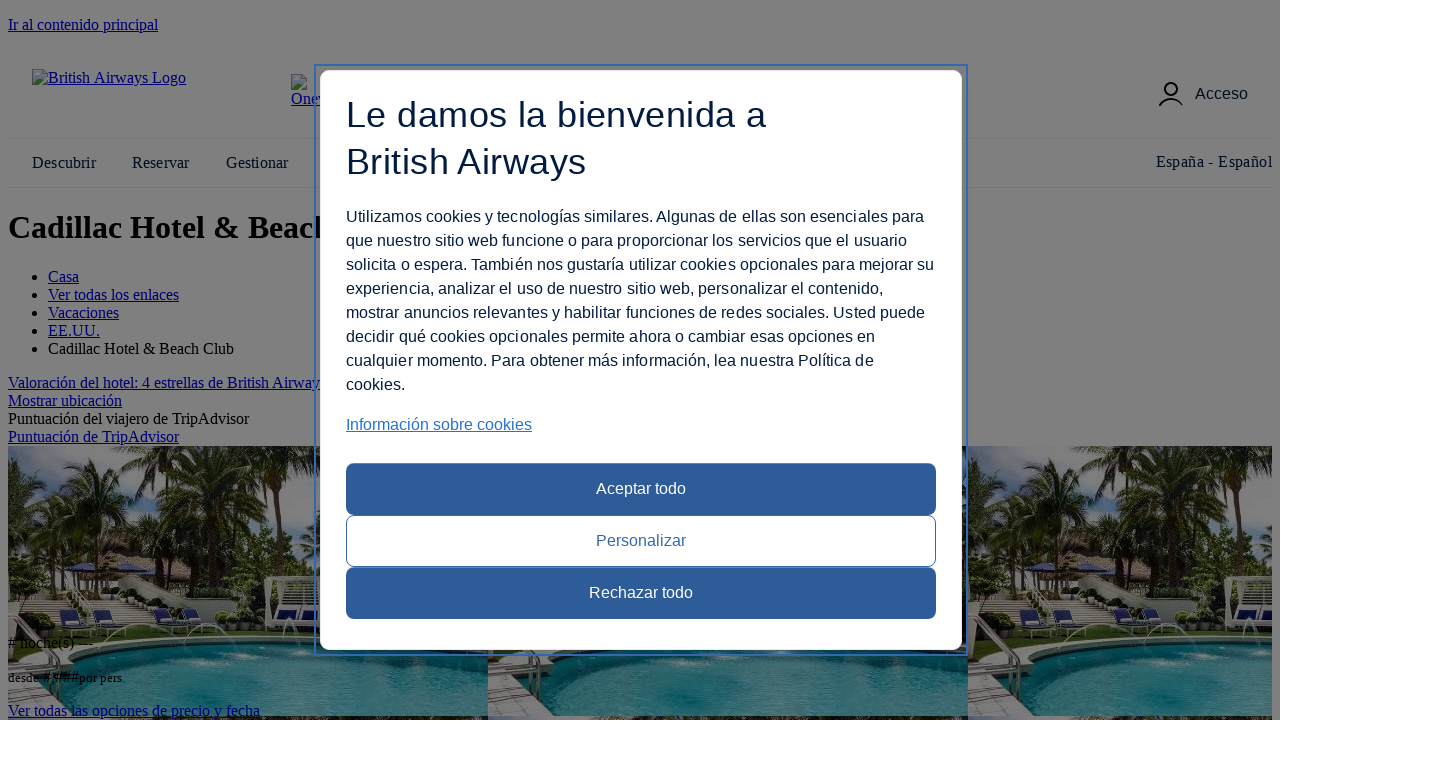

--- FILE ---
content_type: text/html; charset=utf-8
request_url: https://www.britishairways.com/es-es/destinations/hotel-information/Miami-Beach/Cadillac-Hotel-&amp;-Beach-Club/US-MIA-5383373
body_size: 18280
content:
<!DOCTYPE html><html lang="es_es">
            <head>
<style>
#planTripTabs .tabContent {
    height: 444px !important;
}

#planTrip #mainForm select {
    max-width: 150px !important;
}

</style>
		
		<meta charset="utf-8" />
		<meta http-equiv="X-UA-Compatible" content="IE=edge" />
		<meta name="viewport" content="width=device-width, initial-scale=1" />
		<meta name="apple-itunes-app" content="app-id=284793089" />	
            	<link rel="stylesheet" href="https://www.britishairways.com/cms/global/webcomponents/elements/legacy/css/styles.css" />
			

			


                








		
		<script nonce="bainlinescript" type="text/javascript">

			var trackingInfo = new Array(),
			tagManTrackingInfo = {};
			var vsHardCodedName = "functional/travelbooking/dpdeeplinks/hotelDetails.xslt";
			var homeServer = "null";
			trackingInfo["GGLMember"] = "false";
			function assignStandardTagManParams() {
				"use strict";

				tagManTrackingInfo.page_name = "HOTELDETAILS";
				tagManTrackingInfo.page_country_code = "ES";
				tagManTrackingInfo.page_language_code = "ES";
				tagManTrackingInfo.platform = "DESKTOP";
			}

			assignStandardTagManParams();
		</script>

		



		<meta name="description" content="null" />
		<meta name="keywords" content="null" />


		







				<title>Datos del hotel - British Airways</title>

	
	<script src="/cms/global/ensighten/Bootstrap.js"></script>

	<!-- Debug Finished title -->
		<style>
		@font-face {
			font-family: 'BA-Icon-Font';
			src: url('/cms/global/styles/core/fonts/BA-Icon-Font.eot?v=3');
			src: url('/cms/global/styles/core/fonts/BA-Icon-Font.eot?#iefix?v=3') format('embedded-opentype'),
				 url('/cms/global/styles/core/fonts/BA-Icon-Font.woff?v=3') format('woff'),
				 url('/cms/global/styles/core/fonts/BA-Icon-Font.ttf?v=3') format('truetype'),
				 url('/cms/global/styles/core/fonts/BA-Icon-Font.svg#BA-Icon-Font?v=3') format('svg');
			font-weight: normal;
			font-style: normal;
}

		@font-face {
			font-family:'MyliusModernBold';
			src:url('/cms/global/styles/core/fonts/mylius-Modern-bd.eot');
			src:url('/cms/global/styles/core/fonts/mylius-Modern-bd.eot?#iefix') format('embedded-opentype'),
				url('/cms/global/styles/core/fonts/mylius-Modern-bd.woff') format('woff'),
				url('/cms/global/styles/core/fonts/mylius-Modern-bd.ttf') format('truetype'),
				url('/cms/global/styles/core/fonts/mylius-Modern-bd.svg#MyliusModernBold') format('svg');
			font-weight:normal;
			font-style:normal;
		}

		@font-face {
			font-family:'MyliusModernRegular';
			src:url('/cms/global/styles/core/fonts/mylius-Modern-reg.eot');
			src:url('/cms/global/styles/core/fonts/mylius-Modern-reg.eot?#iefix') format('embedded-opentype'),
				url('/cms/global/styles/core/fonts/mylius-Modern-reg.woff') format('woff'),
				url('/cms/global/styles/core/fonts/mylius-Modern-reg.ttf') format('truetype'),
				url('/cms/global/styles/core/fonts/mylius-Modern-reg.svg#MyliusModernRegular') format('svg');
			font-weight:normal;
			font-style:normal;
		}

		@font-face {
			font-family:'MyliusModernLight';
			src:url('/cms/global/styles/core/fonts/mylius-Modern-lt.eot');
			src:url('/cms/global/styles/core/fonts/mylius-Modern-lt.eot?#iefix') format('embedded-opentype'),
				url('/cms/global/styles/core/fonts/mylius-Modern-lt.woff') format('woff'),
				url('/cms/global/styles/core/fonts/mylius-Modern-lt.ttf') format('truetype'),
				url('/cms/global/styles/core/fonts/mylius-Modern-lt.svg#MyliusModernLight') format('svg');
			font-weight:normal;
			font-style:normal;
		}

		@font-face {
			font-family:'MyliusModernExtLight';
			src:url('/cms/global/styles/core/fonts/mylius-modern-extlig.eot');
			src:url('/cms/global/styles/core/fonts/mylius-modern-extlig.eot?#iefix') format('embedded-opentype'),
				url('/cms/global/styles/core/fonts/mylius-modern-extlig.woff') format('woff'),
				url('/cms/global/styles/core/fonts/mylius-modern-extlig.ttf') format('truetype');
			font-weight:normal;
			font-style:normal;
		}

		
		@font-face {
			font-family: 'OpenSans';
			src: url('/cms/global/styles/core/fonts/open-sans-v15-latin-regular.eot');
			src: url('/cms/global/styles/core/fonts/open-sans-v15-latin-regular.eot?#iefix') format('embedded-opentype'),
				url('/cms/global/styles/core/fonts/open-sans-v15-latin-regular.woff') format('woff'),
				url('/cms/global/styles/core/fonts/open-sans-v15-latin-regular.ttf') format('truetype');
			font-weight: normal;
			font-style: normal;
		}
		@font-face {
			font-family: 'OpenSansLight';
			src: url('/cms/global/styles/core/fonts/open-sans-v15-latin-300.eot');
			src: url('/cms/global/styles/core/fonts/open-sans-v15-latin-300.eot?#iefix') format('embedded-opentype'),
				url('/cms/global/styles/core/fonts/open-sans-v15-latin-300.woff') format('woff'),
				url('/cms/global/styles/core/fonts/open-sans-v15-latin-300.ttf') format('truetype');
			font-weight: normal;
			font-style: normal;
		}
		@font-face {
			font-family: 'OpenSansBold';
			src: url('/cms/global/styles/core/fonts/open-sans-v15-latin-700.eot');
			src: url('/cms/global/styles/core/fonts/open-sans-v15-latin-700?#iefix') format('embedded-opentype'),
				url('/cms/global/styles/core/fonts/open-sans-v15-latin-700') format('woff'),
				url('/cms/global/styles/core/fonts/open-sans-v15-latin-700') format('truetype');
			font-weight: normal;
			font-style: normal;
		}
	</style>

	<script nonce="bainlinescript" type="text/javascript">
		var userCountryName = "Spain";
	</script>

	<script src="/cms/global/scripts/global-navigation/global-nav.js?v=7"></script>

	<link rel="stylesheet" href="https://www.britishairways.com/cms/resp/styles/core/layout.css?v=2" />
  <link rel="stylesheet" href="https://www.britishairways.com/cms/resp/styles/core/main.css?v=8" />
  <link rel="stylesheet" href="https://www.britishairways.com/cms/global/styles/global-navigation/global-nav-min.css?v=7" />


    
    


<script nonce="bainlinescript">
var iVsgGlobalTranslations = (function () {
    "use strict";
// <sl:translate>
var s1 = 'Cumplimente los siguientes campos';
var s2 = 'Asegúrese de que ha cumplimentado correctamente todos los campos';
var s3 = 'Cumplimente este campo';
var s4 = 'Espere...';
var s5 = 'mostrar';
var s6 = 'ocultar';
var s7 = 'expandido';
var s8 = 'recogido';
var s9 = '&nbsp;';
var s10 = '';
// </sl:translate>
    return {
        mfErrorTrans: s1,
        mfInlineErrorMsgTrans: s2,
        mfInlineErrorTxtTrans: s3,
        pleaseWait: s4,
        show: s5,
        hide: s6,
        expanded: s7,
        collapsed: s8,
        mfErrorTransFocusModal: s9,
        mfErrorTransAnd: s10
    };
}());
</script>

 







<script nonce="bainlinescript">
var iVsgGlobalTranslations = (function () {
    "use strict";
// <sl:translate>
var s1 = 'Cumplimente los siguientes campos';
var s2 = 'Asegúrese de que ha cumplimentado correctamente todos los campos';
var s3 = 'Cumplimente este campo';
var s4 = 'Espere...';
var s5 = 'mostrar';
var s6 = 'ocultar';
var s7 = 'expandido';
var s8 = 'recogido';
var s9 = '&nbsp;';
var s10 = '';
// </sl:translate>
    return {
        mfErrorTrans: s1,
        mfInlineErrorMsgTrans: s2,
        mfInlineErrorTxtTrans: s3,
        pleaseWait: s4,
        show: s5,
        hide: s6,
        expanded: s7,
        collapsed: s8,
        mfErrorTransFocusModal: s9,
        mfErrorTransAnd: s10
    };
}());
</script>



<script>
	var CALENDAR_PRESETS = {};
	
	
	
		CALENDAR_PRESETS.suppressCalendar = 'N';
		
		CALENDAR_PRESETS.saleOption = 'PAKFH';
		
</script>

<link href="https://www.britishairways.com/cms/global/styles/applications/flightselling/hotelDetails.css?v=22" type="text/css" rel="stylesheet" />

<style type="text/css">
.aspirational-bg::before {
	background-image: url("/assets/images/global/site/backgroundImages/US-MIA-BACKGROUND.jpg");
}
</style>










                







   
    
    
		<script nonce="bainlinescript">
			var _gaq = _gaq || [];
			_gaq.push(['_setAccount', 'UA-6698677-2']); 
			_gaq.push(['_trackPageview', 'HOTELDETAILS']); 
	
		</script>




                <script nonce="bainlinescript">
                    var trackingInfo= new Array();
                    trackingInfo["responsive"]="true";
                </script>
				<script nonce="bainlinescript" type="text/javascript">
					var dataLayer = {};					
				</script>
         
		<script src="/cms/global/scripts/applications/tracking/hashing.js"></script>
                
                

		<script type="text/javascript" src="/cms/global/scripts/applications/tracking/tag_man.js"></script> 
            
<script>(window.BOOMR_mq=window.BOOMR_mq||[]).push(["addVar",{"rua.upush":"false","rua.cpush":"true","rua.upre":"false","rua.cpre":"false","rua.uprl":"false","rua.cprl":"false","rua.cprf":"false","rua.trans":"SJ-de1acbd7-b48f-4487-9b4d-c7113225b978","rua.cook":"false","rua.ims":"false","rua.ufprl":"false","rua.cfprl":"false","rua.isuxp":"false","rua.texp":"norulematch","rua.ceh":"false","rua.ueh":"false","rua.ieh.st":"0"}]);</script>
                              <script>!function(e){var n="https://s.go-mpulse.net/boomerang/";if("False"=="True")e.BOOMR_config=e.BOOMR_config||{},e.BOOMR_config.PageParams=e.BOOMR_config.PageParams||{},e.BOOMR_config.PageParams.pci=!0,n="https://s2.go-mpulse.net/boomerang/";if(window.BOOMR_API_key="93U6S-JS5E3-HQLJ8-98G8C-NNRXF",function(){function e(){if(!o){var e=document.createElement("script");e.id="boomr-scr-as",e.src=window.BOOMR.url,e.async=!0,i.parentNode.appendChild(e),o=!0}}function t(e){o=!0;var n,t,a,r,d=document,O=window;if(window.BOOMR.snippetMethod=e?"if":"i",t=function(e,n){var t=d.createElement("script");t.id=n||"boomr-if-as",t.src=window.BOOMR.url,BOOMR_lstart=(new Date).getTime(),e=e||d.body,e.appendChild(t)},!window.addEventListener&&window.attachEvent&&navigator.userAgent.match(/MSIE [67]\./))return window.BOOMR.snippetMethod="s",void t(i.parentNode,"boomr-async");a=document.createElement("IFRAME"),a.src="about:blank",a.title="",a.role="presentation",a.loading="eager",r=(a.frameElement||a).style,r.width=0,r.height=0,r.border=0,r.display="none",i.parentNode.appendChild(a);try{O=a.contentWindow,d=O.document.open()}catch(_){n=document.domain,a.src="javascript:var d=document.open();d.domain='"+n+"';void(0);",O=a.contentWindow,d=O.document.open()}if(n)d._boomrl=function(){this.domain=n,t()},d.write("<bo"+"dy onload='document._boomrl();'>");else if(O._boomrl=function(){t()},O.addEventListener)O.addEventListener("load",O._boomrl,!1);else if(O.attachEvent)O.attachEvent("onload",O._boomrl);d.close()}function a(e){window.BOOMR_onload=e&&e.timeStamp||(new Date).getTime()}if(!window.BOOMR||!window.BOOMR.version&&!window.BOOMR.snippetExecuted){window.BOOMR=window.BOOMR||{},window.BOOMR.snippetStart=(new Date).getTime(),window.BOOMR.snippetExecuted=!0,window.BOOMR.snippetVersion=12,window.BOOMR.url=n+"93U6S-JS5E3-HQLJ8-98G8C-NNRXF";var i=document.currentScript||document.getElementsByTagName("script")[0],o=!1,r=document.createElement("link");if(r.relList&&"function"==typeof r.relList.supports&&r.relList.supports("preload")&&"as"in r)window.BOOMR.snippetMethod="p",r.href=window.BOOMR.url,r.rel="preload",r.as="script",r.addEventListener("load",e),r.addEventListener("error",function(){t(!0)}),setTimeout(function(){if(!o)t(!0)},3e3),BOOMR_lstart=(new Date).getTime(),i.parentNode.appendChild(r);else t(!1);if(window.addEventListener)window.addEventListener("load",a,!1);else if(window.attachEvent)window.attachEvent("onload",a)}}(),"".length>0)if(e&&"performance"in e&&e.performance&&"function"==typeof e.performance.setResourceTimingBufferSize)e.performance.setResourceTimingBufferSize();!function(){if(BOOMR=e.BOOMR||{},BOOMR.plugins=BOOMR.plugins||{},!BOOMR.plugins.AK){var n="true"=="true"?1:0,t="",a="gtk7y6ixe4uw62lwasiq-f-f87cd5daa-clientnsv4-s.akamaihd.net",i="false"=="true"?2:1,o={"ak.v":"39","ak.cp":"1589231","ak.ai":parseInt("221216",10),"ak.ol":"0","ak.cr":1,"ak.ipv":4,"ak.proto":"http/1.1","ak.rid":"51d5f70c","ak.r":41519,"ak.a2":n,"ak.m":"b","ak.n":"essl","ak.bpcip":"18.226.166.0","ak.cport":15603,"ak.gh":"23.216.154.221","ak.quicv":"","ak.tlsv":"tls1.2","ak.0rtt":"","ak.0rtt.ed":"","ak.csrc":"-","ak.acc":"bbr","ak.t":"1769342097","ak.ak":"hOBiQwZUYzCg5VSAfCLimQ==OxYnY4r7cwN7O6FZvDr+CfXwcqJ3cDJtOteLFa2F/voeaHa3SxoKaP6lfRULi16WHU7EbBnVyQ/jPJqJXN7vdW2h12CKsd18jO4A4275HDDUv543TtjMULCOj95xuRY3YUX0xiswB/kAfk5BNNTUnUSay4GApnJb7sPFkTJUHgB4GRTTuw2kENT14iYOyRku8Urrj9s5aAVhA35K9Y5HadauTzrOClX/CN1kaE91l1iOUqZgwZD3C3gSsYasn3kf1YlypMbgpiG+lzWtfBc0hAOBRCZbTSRsHlWHfmFDiyDrK4PD4Co4+8Bel0pav+TImhloF72F2mkSnNGD5XgZn3DVekPF5xpG1GX7R5ZBVXpFHM1ru/O42dGRBc5ANqWvYvH/0xJfH6XDsn3t5QN/K2DsF/RaFfGxxgnc3wNBlMM=","ak.pv":"1230","ak.dpoabenc":"","ak.tf":i};if(""!==t)o["ak.ruds"]=t;var r={i:!1,av:function(n){var t="http.initiator";if(n&&(!n[t]||"spa_hard"===n[t]))o["ak.feo"]=void 0!==e.aFeoApplied?1:0,BOOMR.addVar(o)},rv:function(){var e=["ak.bpcip","ak.cport","ak.cr","ak.csrc","ak.gh","ak.ipv","ak.m","ak.n","ak.ol","ak.proto","ak.quicv","ak.tlsv","ak.0rtt","ak.0rtt.ed","ak.r","ak.acc","ak.t","ak.tf"];BOOMR.removeVar(e)}};BOOMR.plugins.AK={akVars:o,akDNSPreFetchDomain:a,init:function(){if(!r.i){var e=BOOMR.subscribe;e("before_beacon",r.av,null,null),e("onbeacon",r.rv,null,null),r.i=!0}return this},is_complete:function(){return!0}}}}()}(window);</script><meta http-equiv="Content-Language" content="es-ES" />
<meta http-equiv="Content-Type" content="text/html; charset=utf-8" />
<meta property="og:locale" content="es_ES" />
</head>


                <body class="prepin smartling-es" role="application">


            








		   

	



 

	

	<script nonce="bainlinescript">
		var isVulnerableURL = false;

		if(isVulnerableURL) {
			window.location.replace('/travel/home/public/');
		}
	</script>

	<div id="pageMetaData" style="display:none;" data-hostname="www.britishairways.com" data-protocol="https" data-audience="travel" data-pageid="HOTELDETAILS" data-logintype="public" data-scheme="" data-tier="" data-language="es" data-country="es" data-sessiontimeoutmessage="Lo sentimos, pero se ha agotado el tiempo de espera de la página." data-text="Vuelva a la página de inicio para continuar." data-home="Home" data-url="https://www.britishairways.com/travel/home/public/es_es" data-datalayer-pagename="HOTELDETAILS" data-datalayer-logintype="public" data-datalayer-tier="" data-datalayer-language="es" data-datalayer-country="es" data-datalayer-brand="BA" data-datalayer-platform="Desktop site: Responsive" data-datalayer-domain="www.britishairways.com" data-ismobile="false" data-iosos="false" data-androidos="false" data-windowsphoneos="false" data-rimos="false" data-ismobilephone="false" data-istablet="false" data-devicemanufacturer="Unknown" data-operatingsystem="Unknown" data-operatingsystemversion="Unknown" data-devicemarketingname="Unknown" data-devicemodel="Unknown" data-datalayer-devicemodel="Unknown" data-datalayer-device="Desktop" data-browsername="Unknown" data-browserversion="Unknown" data-devicedisplaywidth="Unknown" data-devicedisplayheight="Unknown" data-devicescreensize="Unknown" data-devicevendor="Unknown"></div>




            <div id="bodyWrapper">
			
                <p class="skip">
                    <a id="skip" tabindex="1" accesskey="1" href="#mainContent">Ir al contenido principal</a>
                </p>

                	
                

                <lib-ba-header-legacy data-from-aem="true"></lib-ba-header-legacy>

<div class="aspirational-bg"> </div><div class="aspirational-bg-gradient"> </div><div id="pageHeader" class="appHeader row"><h1 class="pageTitle">Cadillac Hotel &amp; Beach Club - Miami Beach</h1><div id="pageHeaderBar" class="clearFix"><div id="breadcrumb" class="large-9 medium-8 small-12 columns breadcrumb"><nav id="breadcrumbContainer"><ul class="enableViewMore clearFix" itemtype="https://schema.org/BreadcrumbList" itemscope=""><li itemtype="https://schema.org/ListItem" itemscope="" itemprop="itemListElement"><a href="https://www.britishairways.com/travel/home/public/es_es/" itemprop="item"><span itemprop="name">Casa</span></a><span aria-hidden="true" class="chevron"> </span><meta content="1" itemprop="position" /></li><li id="viewMoreBreadcrumbLinks" onclick="showAllBreadCrumblinks()"><a href="#"><span class="accReader">Ver todas los enlaces</span><span aria-hidden="true" class="circle"> </span><span aria-hidden="true" class="circle"> </span><span aria-hidden="true" class="circle"> </span></a><span aria-hidden="true" class="chevron"> </span></li><li itemtype="https://schema.org/ListItem" itemscope="" itemprop="itemListElement"><a itemprop="item" href="/content/es/es/holidays"><span itemprop="name">Vacaciones</span></a><span aria-hidden="true" class="chevron"> </span><meta content="2" itemprop="position" /></li><li itemtype="https://schema.org/ListItem" itemscope="" itemprop="itemListElement"><a itemprop="item" href="/content/es/es/holidays/usa"><span itemprop="name">EE.UU.</span></a><span aria-hidden="true" class="chevron"> </span><meta content="3" itemprop="position" /></li><li itemtype="https://schema.org/ListItem" itemscope="" itemprop="itemListElement"><span itemprop="name">Cadillac Hotel &amp; Beach Club</span><meta content="4" itemprop="position" /></li></ul></nav></div></div></div>

                <section id="mainContent" role="main">
<schema data-sameas="" data-email="" data-telephone="" data-description="Agradable resort de administración y entorno familiar con una gran área de piscina. Este sencillo hotel boutique goza de una ubicación central en Miami Beach. Acceso gratuito a Internet.  Este hotel se encuentra frente a la playa en Mid-Miami Beach a tan solo unos minutos de la zona de diversión de South Beach y de todas las galerías de arte, restaurantes, vida nocturna y atracciones que Miami tiene por ofrecer. Disfrute de los deportes acuáticos en la playa, incluido jet skiing, buceo y snorkel, todo muy cerca del hotel.  Inicialmente construido en 1940 bajo el nombre de Cadillac Hotel, este hotel de estilo art deco frente a la playa es una joya histórica protegida que ha sido reformado con toda una serie de facilidades modernas. Sus habitaciones presentan una decoración fresca, moderna con colores vibrantes, detalles artísticos y madera de tonos cálidos.  Con 1 hectárea de bosque, la propiedad proporciona espacio amplio para darse un baño en la piscina, deleitarse con un masaje o hacer ejercicio en la suite Fitness. Entre sus restaurantes se encuentra el Carrabba's Italian Grill, un bar tiki frente al mar y un tiki junto a la piscina." data-name="Cadillac Hotel &amp; Beach Club" data-addresslocality="Miami Beach, USA" data-streetaddress="3925 Collins Avenue" data-postalcode="FL 33140" data-image="/badp/static/external/US-MIA-5383373/31_US-MIA-5383373-HTLCHB-P1801.jpeg"></schema><input data-datalayer-salesflow="FH" value="FH" id="trackingSalesFlow" name="trackingSalesFlow" type="hidden" /><input data-datalayer-searchcontext="DP" value="DP" id="trackingSearchContext" name="trackingSearchContext" type="hidden" /><input data-datalayer-ojhtlcode="US-MIA-5383373" value="US-MIA-5383373" id="ojhtlcode" name="ojhtlcode" type="hidden" /><input data-datalayer-departuredate="DD/MM/YY" value="DD/MM/YY" id="departuredate" name="departuredate" type="hidden" /><input data-datalayer-departuredate="20YY-MM-DD" value="DD/MM/YY" id="departuredate" name="departuredate" type="hidden" /><div id="hotelDetailsInputs"><input value="US-MIA-5383373" id="hotelID" name="hotelID" type="hidden" /><input value="Cadillac Hotel &amp; Beach Club" name="hotelName" type="hidden" /><input value="Miami Beach" name="cityName" type="hidden" /><input value="25.81210967" name="latitude" type="hidden" /><input value="-80.12244344" name="longitude" type="hidden" /><script type="text/javascript">
								tagManTrackingInfo.destination = 'Miami Beach'; 
				</script><input name="txtHelperAgesExplainedLink" type="hidden" value="https://www.britishairways.com/travel/packageagepopwithapdinfo/public/es_es" /><input name="txtHelperAgesExplained" type="hidden" value="Ages explained" /><input name="txtHelperAgeAdultText" type="hidden" value="18+" /><input name="txtHelperAgeChildText" type="hidden" value="2-17" /><input name="txtHelperAgeInfantText" type="hidden" value="menor de 2 años" /><input name="txtHelperRoom" type="hidden" value="Habitación" /><input name="txtHelperGuests" type="hidden" value="Guests" /><input name="txtHelperAdults" type="hidden" value="Adultos" /><input name="txtHelperChildren" type="hidden" value="Niños" /><input name="txtHelperChild" type="hidden" value="Niño" /><input name="txtHelperChildAges" type="hidden" value="Edades de los niños" /><input name="txtHelperInfants" type="hidden" value="Bebés" /><input name="txtHelperPackageAgeText" type="hidden" value="Explicación de las categorías de edades." /><input name="txtHelperPopupNext" type="hidden" value="Siguiente" /><input name="txtHelperPopupPrevious" type="hidden" value="Anterior" /><input name="txtHelperPopupImage" type="hidden" value="Imágenes" /><input name="txtHelperStars" type="hidden" value="Stars" /><input name="txtHelperCloseWin" type="hidden" value="Cerrar ventana" /><input name="starRatingCount" type="hidden" value="4" /><input name="txtHelperReviews" type="hidden" value="opinión(es)" /></div><div class="row"><div class="column small-12 medium-6 large-7 x-large-8 hotelDetails" id="hotelDetails"><div class="hotelDetailsIntro clearFix"><div class="starRating descriptionModule"><a data-close-option-type="link" data-modal-class="large-modal" data-body-close="true" data-inline-modal="false" data-close-option="button" class="modal-link" data-content-id="main-content" href="https://www.britishairways.com/travel/starratings/public/es_es" data-close-text="Cerrar"><span class="accReader">Valoración del hotel: 4 estrellas de British Airways</span><span aria-hidden="true" class="star"> </span><span aria-hidden="true" class="star"> </span><span aria-hidden="true" class="star"> </span><span aria-hidden="true" class="star"> </span><span aria-hidden="true" class="star blank"> </span></a></div><div class="descriptionModule locationModule"><a href="#" id="viewMapLink"><span aria-hidden="true" class="data-icon" data-icon=""> </span><span>Mostrar ubicación</span></a></div><div class="descriptionModule tripAdvisorModule"><div class="tah">Puntuación del viajero de TripAdvisor</div><a data-popupheight="565" data-popupwidth="620" data-popuptype="popup-scrolling" href="https://www.tripadvisor.co.uk/WidgetEmbed-cdspropertydetail?locationId=US-MIA-5383373&amp;partnerId=6E3561B3B1D44430B8B2BDAE04100200&amp;display=true" class="tripAdvisorBasic" id="tripAdvisorRating">Puntuación de TripAdvisor</a></div></div><div class="gallery"><div style="background-image: url('/badp/static/external/US-MIA-5383373/31_US-MIA-5383373-HTLCHB-P1801.jpeg')" class="galleryMain"><img onerror="replaceImage(this, false)" class="galleryMainImage" title="Alojamiento - Cadillac Hotel &amp; Beach Club - Miami" alt="Alojamiento - Cadillac Hotel &amp; Beach Club - Miami" src="https://www.britishairways.com/badp/static/external/US-MIA-5383373/31_US-MIA-5383373-HTLCHB-P1801.jpeg" /><span aria-live="assertive" role="alert" style="position: absolute;left: -9999px;" class="galleryAlert">Alojamiento - Cadillac Hotel &amp; Beach Club - MiamiVista exteriorHabitaciónPlayaAlojamiento - Cadillac Hotel &amp; Beach Club - MiamiBar/salónAlojamiento - Cadillac Hotel &amp; Beach Club - MiamiVariosAlojamiento - Cadillac Hotel &amp; Beach Club - MiamiVista exteriorHabitaciónPlayaBar/salónVariosAlojamiento - Cadillac Hotel &amp; Beach Club - MiamiAlojamiento - Cadillac Hotel &amp; Beach Club - MiamiHabitaciónAlojamiento - Cadillac Hotel &amp; Beach Club - MiamiAlojamiento - Cadillac Hotel &amp; Beach Club - MiamiHabitaciónHabitaciónHabitaciónHabitación</span><nav><button disabled="disabled" class="btnPrev" aria-label="Anterior"></button><button class="btnNext" aria-label="Siguiente"></button></nav></div><div class="galleryCount"><span class="galleryCurrent">1</span> / <span class="count">23</span></div><div class="galleryThumbnails"><div class="galleryThumbnail"><button data-gallery-index="1" tabindex="0" data-image-url="/badp/static/external/US-MIA-5383373/31_US-MIA-5383373-HTLCHB-P1801.jpeg"><span class="accReader">Ver imagen 1</span><div style="background-image: url('/badp/static/external/US-MIA-5383373/31_US-MIA-5383373-HTLCHB-P1801.jpeg')"><img onerror="replaceImage(this, true)" title="Alojamiento - Cadillac Hotel &amp; Beach Club - Miami" alt="Alojamiento - Cadillac Hotel &amp; Beach Club - Miami" src="https://www.britishairways.com/badp/static/external/US-MIA-5383373/31_US-MIA-5383373-HTLCHB-P1801.jpeg" /></div></button></div><div class="galleryThumbnail"><button data-gallery-index="2" tabindex="0" data-image-url="/badp/static/external/US-MIA-5383373/12_US-MIA-5383373-H2006.jpeg"><span class="accReader">Ver imagen 2</span><div style="background-image: url('/badp/static/external/US-MIA-5383373/12_US-MIA-5383373-H2006.jpeg')"><img onerror="replaceImage(this, true)" title="Vista exterior" alt="Vista exterior" src="https://www.britishairways.com/badp/static/external/US-MIA-5383373/12_US-MIA-5383373-H2006.jpeg" /></div></button></div><div class="galleryThumbnail"><button data-gallery-index="3" tabindex="0" data-image-url="/badp/static/external/US-MIA-5383373/63_US-MIA-5383373-B2006-RoomType_STDQUN.jpeg"><span class="accReader">Ver imagen 3</span><div style="background-image: url('/badp/static/external/US-MIA-5383373/63_US-MIA-5383373-B2006-RoomType_STDQUN.jpeg')"><img onerror="replaceImage(this, true)" title="Habitación" alt="Habitación" src="https://www.britishairways.com/badp/static/external/US-MIA-5383373/63_US-MIA-5383373-B2006-RoomType_STDQUN.jpeg" /></div></button></div><div class="galleryThumbnail"><button data-gallery-index="4" tabindex="0" data-image-url="/badp/static/external/US-MIA-5383373/114_US-MIA-5383373-M2001.jpeg"><span class="accReader">Ver imagen 4</span><div style="background-image: url('/badp/static/external/US-MIA-5383373/114_US-MIA-5383373-M2001.jpeg')"><img onerror="replaceImage(this, true)" title="Playa" alt="Playa" src="https://www.britishairways.com/badp/static/external/US-MIA-5383373/114_US-MIA-5383373-M2001.jpeg" /></div></button></div><div class="galleryThumbnail"><button data-gallery-index="5" tabindex="0" data-image-url="/badp/static/external/US-MIA-5383373/45_US-MIA-5383373-HTLCHB-R1807.jpeg"><span class="accReader">Ver imagen 5</span><div style="background-image: url('/badp/static/external/US-MIA-5383373/45_US-MIA-5383373-HTLCHB-R1807.jpeg')"><img onerror="replaceImage(this, true)" title="Alojamiento - Cadillac Hotel &amp; Beach Club - Miami" alt="Alojamiento - Cadillac Hotel &amp; Beach Club - Miami" src="https://www.britishairways.com/badp/static/external/US-MIA-5383373/45_US-MIA-5383373-HTLCHB-R1807.jpeg" /></div></button></div><div class="galleryThumbnail"><button data-gallery-index="6" tabindex="0" data-image-url="/badp/static/external/US-MIA-5383373/136_US-MIA-5383373-M2003.jpeg"><span class="accReader">Ver imagen 6</span><div style="background-image: url('/badp/static/external/US-MIA-5383373/136_US-MIA-5383373-M2003.jpeg')"><img onerror="replaceImage(this, true)" title="Bar/salón" alt="Bar/salón" src="https://www.britishairways.com/badp/static/external/US-MIA-5383373/136_US-MIA-5383373-M2003.jpeg" /></div></button></div><div class="galleryThumbnail"><button data-gallery-index="7" tabindex="0" data-image-url="/badp/static/external/US-MIA-5383373/27_US-MIA-5383373-HTLCHB-L1809.jpeg"><span class="accReader">Ver imagen 7</span><div style="background-image: url('/badp/static/external/US-MIA-5383373/27_US-MIA-5383373-HTLCHB-L1809.jpeg')"><img onerror="replaceImage(this, true)" title="Alojamiento - Cadillac Hotel &amp; Beach Club - Miami" alt="Alojamiento - Cadillac Hotel &amp; Beach Club - Miami" src="https://www.britishairways.com/badp/static/external/US-MIA-5383373/27_US-MIA-5383373-HTLCHB-L1809.jpeg" /></div></button></div><div class="galleryThumbnail"><button data-gallery-index="8" tabindex="0" data-image-url="/badp/static/external/US-MIA-5383373/208_US-MIA-5383373-M2004.jpeg"><span class="accReader">Ver imagen 8</span><div style="background-image: url('/badp/static/external/US-MIA-5383373/208_US-MIA-5383373-M2004.jpeg')"><img onerror="replaceImage(this, true)" title="Varios" alt="Varios" src="https://www.britishairways.com/badp/static/external/US-MIA-5383373/208_US-MIA-5383373-M2004.jpeg" /></div></button></div><div class="galleryThumbnail"><button data-gallery-index="9" tabindex="0" data-image-url="/badp/static/external/US-MIA-5383373/39_US-MIA-5383373-HTLCHB-P1802.jpeg"><span class="accReader">Ver imagen 9</span><div style="background-image: url('/badp/static/external/US-MIA-5383373/39_US-MIA-5383373-HTLCHB-P1802.jpeg')"><img onerror="replaceImage(this, true)" title="Alojamiento - Cadillac Hotel &amp; Beach Club - Miami" alt="Alojamiento - Cadillac Hotel &amp; Beach Club - Miami" src="https://www.britishairways.com/badp/static/external/US-MIA-5383373/39_US-MIA-5383373-HTLCHB-P1802.jpeg" /></div></button></div><div class="galleryThumbnail"><button data-gallery-index="10" tabindex="0" data-image-url="/badp/static/external/US-MIA-5383373/110_US-MIA-5383373-H2007.jpeg"><span class="accReader">Ver imagen 10</span><div style="background-image: url('/badp/static/external/US-MIA-5383373/110_US-MIA-5383373-H2007.jpeg')"><img onerror="replaceImage(this, true)" title="Vista exterior" alt="Vista exterior" src="https://www.britishairways.com/badp/static/external/US-MIA-5383373/110_US-MIA-5383373-H2007.jpeg" /></div></button></div><div class="galleryThumbnail"><button data-gallery-index="11" tabindex="0" data-image-url="/badp/static/external/US-MIA-5383373/611_US-MIA-5383373-B2001-RoomType_CADOCNVWDB.jpeg"><span class="accReader">Ver imagen 11</span><div style="background-image: url('/badp/static/external/US-MIA-5383373/611_US-MIA-5383373-B2001-RoomType_CADOCNVWDB.jpeg')"><img onerror="replaceImage(this, true)" title="Habitación" alt="Habitación" src="https://www.britishairways.com/badp/static/external/US-MIA-5383373/611_US-MIA-5383373-B2001-RoomType_CADOCNVWDB.jpeg" /></div></button></div><div class="galleryThumbnail"><button data-gallery-index="12" tabindex="0" data-image-url="/badp/static/external/US-MIA-5383373/1112_US-MIA-5383373-M2002.jpeg"><span class="accReader">Ver imagen 12</span><div style="background-image: url('/badp/static/external/US-MIA-5383373/1112_US-MIA-5383373-M2002.jpeg')"><img onerror="replaceImage(this, true)" title="Playa" alt="Playa" src="https://www.britishairways.com/badp/static/external/US-MIA-5383373/1112_US-MIA-5383373-M2002.jpeg" /></div></button></div><div class="galleryThumbnail"><button data-gallery-index="13" tabindex="0" data-image-url="/badp/static/external/US-MIA-5383373/1313_US-MIA-5383373-R2005.jpeg"><span class="accReader">Ver imagen 13</span><div style="background-image: url('/badp/static/external/US-MIA-5383373/1313_US-MIA-5383373-R2005.jpeg')"><img onerror="replaceImage(this, true)" title="Bar/salón" alt="Bar/salón" src="https://www.britishairways.com/badp/static/external/US-MIA-5383373/1313_US-MIA-5383373-R2005.jpeg" /></div></button></div><div class="galleryThumbnail"><button data-gallery-index="14" tabindex="0" data-image-url="/badp/static/external/US-MIA-5383373/2014_US-MIA-5383373-M2008.jpeg"><span class="accReader">Ver imagen 14</span><div style="background-image: url('/badp/static/external/US-MIA-5383373/2014_US-MIA-5383373-M2008.jpeg')"><img onerror="replaceImage(this, true)" title="Varios" alt="Varios" src="https://www.britishairways.com/badp/static/external/US-MIA-5383373/2014_US-MIA-5383373-M2008.jpeg" /></div></button></div><div class="galleryThumbnail"><button data-gallery-index="15" tabindex="0" data-image-url="/badp/static/external/US-MIA-5383373/315_US-MIA-5383373-HTLCHB-P1803.jpeg"><span class="accReader">Ver imagen 15</span><div style="background-image: url('/badp/static/external/US-MIA-5383373/315_US-MIA-5383373-HTLCHB-P1803.jpeg')"><img onerror="replaceImage(this, true)" title="Alojamiento - Cadillac Hotel &amp; Beach Club - Miami" alt="Alojamiento - Cadillac Hotel &amp; Beach Club - Miami" src="https://www.britishairways.com/badp/static/external/US-MIA-5383373/315_US-MIA-5383373-HTLCHB-P1803.jpeg" /></div></button></div><div class="galleryThumbnail"><button data-gallery-index="16" tabindex="0" data-image-url="/badp/static/external/US-MIA-5383373/116_US-MIA-5383373-HTLCHB-H1805.jpeg"><span class="accReader">Ver imagen 16</span><div style="background-image: url('/badp/static/external/US-MIA-5383373/116_US-MIA-5383373-HTLCHB-H1805.jpeg')"><img onerror="replaceImage(this, true)" title="Alojamiento - Cadillac Hotel &amp; Beach Club - Miami" alt="Alojamiento - Cadillac Hotel &amp; Beach Club - Miami" src="https://www.britishairways.com/badp/static/external/US-MIA-5383373/116_US-MIA-5383373-HTLCHB-H1805.jpeg" /></div></button></div><div class="galleryThumbnail"><button data-gallery-index="17" tabindex="0" data-image-url="/badp/static/external/US-MIA-5383373/617_US-MIA-5383373-B2002-RoomType_OCNFRTKNG.jpeg"><span class="accReader">Ver imagen 17</span><div style="background-image: url('/badp/static/external/US-MIA-5383373/617_US-MIA-5383373-B2002-RoomType_OCNFRTKNG.jpeg')"><img onerror="replaceImage(this, true)" title="Habitación" alt="Habitación" src="https://www.britishairways.com/badp/static/external/US-MIA-5383373/617_US-MIA-5383373-B2002-RoomType_OCNFRTKNG.jpeg" /></div></button></div><div class="galleryThumbnail"><button data-gallery-index="18" tabindex="0" data-image-url="/badp/static/external/US-MIA-5383373/1118_US-MIA-5383373-HTLCHB-M1806.jpeg"><span class="accReader">Ver imagen 18</span><div style="background-image: url('/badp/static/external/US-MIA-5383373/1118_US-MIA-5383373-HTLCHB-M1806.jpeg')"><img onerror="replaceImage(this, true)" title="Alojamiento - Cadillac Hotel &amp; Beach Club - Miami" alt="Alojamiento - Cadillac Hotel &amp; Beach Club - Miami" src="https://www.britishairways.com/badp/static/external/US-MIA-5383373/1118_US-MIA-5383373-HTLCHB-M1806.jpeg" /></div></button></div><div class="galleryThumbnail"><button data-gallery-index="19" tabindex="0" data-image-url="/badp/static/external/US-MIA-5383373/1319_US-MIA-5383373-HTLCHB-M1808.jpeg"><span class="accReader">Ver imagen 19</span><div style="background-image: url('/badp/static/external/US-MIA-5383373/1319_US-MIA-5383373-HTLCHB-M1808.jpeg')"><img onerror="replaceImage(this, true)" title="Alojamiento - Cadillac Hotel &amp; Beach Club - Miami" alt="Alojamiento - Cadillac Hotel &amp; Beach Club - Miami" src="https://www.britishairways.com/badp/static/external/US-MIA-5383373/1319_US-MIA-5383373-HTLCHB-M1808.jpeg" /></div></button></div><div class="galleryThumbnail"><button data-gallery-index="20" tabindex="0" data-image-url="/badp/static/external/US-MIA-5383373/620_US-MIA-5383373-B2003-RoomType_OCNFRTKNG.jpeg"><span class="accReader">Ver imagen 20</span><div style="background-image: url('/badp/static/external/US-MIA-5383373/620_US-MIA-5383373-B2003-RoomType_OCNFRTKNG.jpeg')"><img onerror="replaceImage(this, true)" title="Habitación" alt="Habitación" src="https://www.britishairways.com/badp/static/external/US-MIA-5383373/620_US-MIA-5383373-B2003-RoomType_OCNFRTKNG.jpeg" /></div></button></div><div class="galleryThumbnail"><button data-gallery-index="21" tabindex="0" data-image-url="/badp/static/external/US-MIA-5383373/621_US-MIA-5383373-HTLCHB-B1803.jpeg"><span class="accReader">Ver imagen 21</span><div style="background-image: url('/badp/static/external/US-MIA-5383373/621_US-MIA-5383373-HTLCHB-B1803.jpeg')"><img onerror="replaceImage(this, true)" title="Habitación" alt="Habitación" src="https://www.britishairways.com/badp/static/external/US-MIA-5383373/621_US-MIA-5383373-HTLCHB-B1803.jpeg" /></div></button></div><div class="galleryThumbnail"><button data-gallery-index="22" tabindex="0" data-image-url="/badp/static/external/US-MIA-5383373/622_US-MIA-5383373-B2004-RoomType_STDKNG.jpeg"><span class="accReader">Ver imagen 22</span><div style="background-image: url('/badp/static/external/US-MIA-5383373/622_US-MIA-5383373-B2004-RoomType_STDKNG.jpeg')"><img onerror="replaceImage(this, true)" title="Habitación" alt="Habitación" src="https://www.britishairways.com/badp/static/external/US-MIA-5383373/622_US-MIA-5383373-B2004-RoomType_STDKNG.jpeg" /></div></button></div><div class="galleryThumbnail"><button data-gallery-index="23" tabindex="0" data-image-url="/badp/static/external/US-MIA-5383373/623_US-MIA-5383373-B2005-RoomType_STDKNG.jpeg"><span class="accReader">Ver imagen 23</span><div style="background-image: url('/badp/static/external/US-MIA-5383373/623_US-MIA-5383373-B2005-RoomType_STDKNG.jpeg')"><img onerror="replaceImage(this, true)" title="Habitación" alt="Habitación" src="https://www.britishairways.com/badp/static/external/US-MIA-5383373/623_US-MIA-5383373-B2005-RoomType_STDKNG.jpeg" /></div></button></div></div></div><div class="descriptionContainer"><h2>Visión general</h2><div class="readMoreContentWrapper" data-overlap="0" data-rehide="true" data-characters="250" data-height="300"><div class="readMoreContent"><p>Agradable resort de administración y entorno familiar con una gran área de piscina. Este sencillo hotel boutique goza de una ubicación central en Miami Beach. Acceso gratuito a Internet. Este hotel se encuentra frente a la playa en Mid-Miami Beach a tan solo unos minutos de la zona de diversión de South Beach y de todas las galerías de arte, restaurantes, vida nocturna y atracciones que Miami tiene por ofrecer. Disfrute de los deportes acuáticos en la playa, incluido jet skiing, buceo y snorkel, todo muy cerca del hotel. Inicialmente construido en 1940 bajo el nombre de Cadillac Hotel, este hotel de estilo art deco frente a la playa es una joya histórica protegida que ha sido reformado con toda una serie de facilidades modernas. Sus habitaciones presentan una decoración fresca, moderna con colores vibrantes, detalles artísticos y madera de tonos cálidos. Con 1 hectárea de bosque, la propiedad proporciona espacio amplio para darse un baño en la piscina, deleitarse con un masaje o hacer ejercicio en la suite Fitness. Entre sus restaurantes se encuentra el Carrabba's Italian Grill, un bar tiki frente al mar y un tiki junto a la piscina.</p></div></div><div class="readMoreButton"><div class="readMoreButtonWrapper"><span class="icon iconChevronDown" aria-hidden="true"> </span><button data-alt-label="Mostrar menos">Mostrar más</button></div></div></div><div class="hotelLocationDetails descriptionContainer"><h3 class="asHeadingTwo">Datos del alojamiento</h3><div><h4>Dirección: </h4><p>3925 Collins Avenue<br />Miami Beach<br />USA<br />FL 33140<br /></p></div><div><h4>Datos de registro de entrada:</h4><p>Registro de entrada normal: 16:00<br />Registro de salida normal: 11:00</p></div><div><h4>Ubicación:</h4><p><strong>1.5</strong> mi / <strong>2.5</strong> km desde el centro de la ciudad</p></div></div><div class="hotelDetailsRoomInfo descriptionContainer"><h3 class="asHeadingTwo">Tipos de habitación y servicios</h3><h4>City View King</h4><p>Reposo 2, Tipo de cama Cama(s) de matrimonio tamaño King  Televisión por satélite, Frigorífico, Aire acondicionado, Baño privado, Combinación bañera/ducha, Televisión</p><h4>City View Queen Queen</h4><p>Reposo 4, Tipo de cama Cama(s) de matrimonio tamaño Queen  Televisión por satélite, Frigorífico, Aire acondicionado, Baño privado, Combinación bañera/ducha, Televisión</p><h4>Ocean View King</h4><p>Reposo 2, Tipo de cama Cama(s) de matrimonio tamaño King  Televisión por satélite, Frigorífico, Aire acondicionado, Baño privado, Combinación bañera/ducha, Televisión</p><h4>Ocean View Queen Queen</h4><p>Reposo 4, Tipo de cama Cama(s) de matrimonio tamaño Queen  Frigorífico, Aire acondicionado, Baño privado, Combinación bañera/ducha, Películas en la habitación, Televisión</p></div><div class="facilitiesWrapper descriptionContainer"><h3 class="asHeadingTwo">Servicios generales</h3><div class="generalFacilities"><ul><li>Centro de negocios</li><li>Lavandería interna</li><li>Habitaciones para no fumadores (genéricas)</li><li>Servicio de café o té gratuito en la habitación</li><li>Gimnasio de fitness</li><li>Aparcamiento interno</li><li>Secador de pelo</li><li>Servicio de Internet</li><li>Tabla de planchar</li><li>2 Restaurante</li><li>2 Piscina</li><li>2 Salones/bares</li><li>Bar de piscina</li><li>Servicio de limpieza en seco</li><li>Tienda</li><li>Caja fuerte</li><li>Ascensores</li><li>Servicio de habitaciones: horario limitado</li></ul></div></div><div class="descriptionContainer"><h3 class="asHeadingTwo">Otros servicios</h3><p>Take a dip in one of two pools at the hotel penned in by Balinese beds and loungers. Or make your way down to the beach for sunbathing and water sports. Keep on top of your fitness in the hotel's modern 24-hour gym, join daily fitness classes by the pool or Vinyasa Yoga and meditation. Head to the K’Alma Spa for luxury treatments and massages.</p></div><div class="descriptionContainer"><h3 class="asHeadingTwo">Información de restauración</h3><p>Si disponen de un régimen de desayuno incluido, los clientes del BAH podrán tomarlo en el Courtyard Cafe</p><p></p><p>• Courtyard Cafe: americano </p><p></p><p>• Oceanfront Surfside Tiki Bar: americano </p><p></p><p>• Carrabba's Italian Grill.</p></div></div><div class="column small-12 medium-6 large-5 x-large-4 package-options" id="calendar"><div class="calendarTabs" id="calendarTabs"><div class="modalClose"><a href="#"><span class="accReader">Cerrar superposición</span></a></div><ul aria-multiselectable="false" class="tabSelector" role="tablist"><li class="activeTab" role="presentation"><a aria-expanded="true" aria-selected="true" aria-controls="calendarSection-flightHotel" role="tab" href="#" id="tab-flightHotel"><span>Vuelos + hotel desde</span></a></li><li role="presentation"><a aria-expanded="false" aria-selected="false" aria-controls="calendarSection-hotel" role="tab" href="#" id="tab-hotel"><span>Solo hotel desde</span></a></li></ul><div class="tabContentWrapper"><div aria-hidden="false" data-packagetype="flightHotel" aria-labelledby="tab-flightHotel" role="tabpanel" class="clearfix tab" id="calendarSection-flightHotel"><div class="tabContentContainer"><div class="noData"><h3>Planifique sus vacaciones</h3><p>Para consultar precios y disponibilidad, tan solo tiene que hacer clic en el siguiente botón.</p><p><a class="primary btn openModalForm" href="#">Comprobar disponibilidad</a></p></div><div class="data"><h3>Escoja una fecha de salida</h3><form class="numberOfHotelNights"><label for="duration-flightHotel">Número de noches</label><div class="styledSelect"><select data-nightstext="noches" name="duration-flightHotel" id="duration-flightHotel"><option value="0">0</option></select></div></form><p style="font-size:1.2rem" class="priceAccuracy">Prices shown are updated every 24 to 48 hours. They exclude taxes/fees that may be payable locally at your accommodation, if applicable these will be displayed in the price breakdown when booking.</p><div class="baCalendar"> </div><div class="key"><span class="lowestPrice">Lowest available price this month</span></div><p class="calendarInfo"><span class="depReplace">Los precios mostrados corresponden a salidas desde {0}. Si desea volar desde otro lugar de salida, </span><a class="openModalForm" href="#">haga clic aquí.</a></p><div class="totalPrice backgroundActive"><h3>Precio total por adulto</h3><p><span class="flightsAndHotelType">Vuelos + hotel desde</span> <span data-defaulttext="---" class="priceVal">---</span></p><p class="date"><span class="startDate"> </span> - <span class="endDate"> </span></p><p>Basado en 2 adultos, <span class="noOfNights"> </span> noche(s).</p><p><span class="roomType"> </span> habitación. <span class="boardType"> </span>.</p><p class="depReplace">Salidas desde {0}</p><p><a class="primary btn disabled" href="#">Elegir y continuar</a></p><p><a class="openModalForm btn secondary" href="#">Realizar cambios y continuar</a></p></div></div></div><div class="whyBA"><h3>¿Por qué optar por unas vacaciones con BA?</h3><p>Planifique y reserve sus vacaciones con British Airways, ya sea online o por teléfono. Disfrute de todas estas ventajas:</p><ul class="customImages"><li style="background-image: url('/assets/images/flights-and-holidays/whyBA/royalty-free/icon_combineAndSave_32px.jpg')">Haga una combinación y ahorre dinero: reserve un vuelo + un hotel o un vuelo + un servicio de alquiler de coche para obtener las mejores ofertas</li><li style="background-image:url('/assets/images/flights-and-holidays/whyBA/royalty-free/icon_hotel_darkBlue_32px.jpg')">Decídase entre más de 8000 hoteles</li><li style="background-image:url('/assets/images/flights-and-holidays/whyBA/royalty-free/icon_customerSupport_darkBlue_32px.jpg')">Línea de asistencia telefónica las 24 horas del día</li><li style="background-image:url('https://ba.scene7.com/is/image/ba/avios-logo-plectrumline-dark-blue-rgb-digital:21-9?fmt=png-alpha');background-size: 120px;background-position: -40px;"><a href="https://www.britishairways.com/es-es/executive-club/collecting-avios/holidays">Consiga un máximo de 10 000 Avios de bonificación</a></li><li style="background-image:url('/assets/images/flights-and-holidays/whyBA/royalty-free/icon_creditCard_darkBlue_32px.jpg')">NOVEDAD: depósitos online</li><li style="background-image:url('/assets/images/flights-and-holidays/whyBA/royalty-free/icon_ATOL_darkBlue_32px.jpg')"><a data-popupheight="630" data-popupwidth="800" data-popuptype="popup-scrolling" href="https://www.britishairways.com/travel/ba6.jsp/atol_pop/public/es_es"></a></li></ul></div><a class="reevoo" target="_blank" href="https://www.britishairways.com/content/holidays/reviews"><img title="91% of respondents would buy again from British Airways Holidays" src="https://ba.scene7.com/is/image/ba/feefo-buy-again-badge-v2-digital:21-9?fmt=png-alpha" alt="Reseñas de clientes en Reevoo" /></a></div><div aria-hidden="true" data-packagetype="hotel" aria-labelledby="tab-hotel" role="tabpanel" class="clearfix tab" id="calendarSection-hotel"><div class="tabContentContainer"><div class="noData"><h3>Planifique su estancia</h3><p>Para consultar precios y disponibilidad, tan solo tiene que hacer clic en el siguiente botón.</p><p><a class="primary btn openModalForm" href="#">Comprobar disponibilidad</a></p></div><div class="data"><h3>Escoja una fecha de entrada</h3><form class="numberOfHotelNights"><label for="duration-hotel">Número de noches de hotel</label><div class="styledSelect"><select name="duration-hotel" id="duration-hotel"><option value="1">1 noche</option><option value="2">2 noches</option><option value="3">3 noches</option><option value="4">4 noches</option><option value="5">5 noches</option><option value="6">6 noches</option><option value="7">7 noches</option><option value="8">8 noches</option><option value="9">9 noches</option><option value="10">10 noches</option><option value="11">11 noches</option><option value="12">12 noches</option><option value="13">13 noches</option><option value="14">14 noches</option></select></div></form><div hidden="hidden" class="selectionError"><div class="message critical" role="alert"><h4>Lo sentimos.</h4><p>Lamentablemente el hotel no está disponible para la(s) fecha(s) seleccionada(s).</p></div></div><p style="font-size:1.2rem" class="priceAccuracy">Prices shown are updated every 24 to 48 hours. They exclude taxes/fees that may be payable locally at your accommodation, if applicable these will be displayed in the price breakdown when booking.</p><div class="baCalendar"> </div><div class="key"><span class="lowestPrice">Lowest available price this month</span></div><div class="totalPrice backgroundActive"><h3>precio total por habitación</h3><p><span class="hotelOnlyType">Solo hotel desde</span> <span data-defaulttext="---" class="priceVal">---</span></p><p class="date"><span class="startDate"> </span> - <span class="endDate"> </span></p><p>Basado en 2 adultos, <span class="noOfNights"> </span> noche(s).</p><p><a class="primary btn disabled" href="#"><span class="arr-right">Elegir y continuar</span></a></p><p><a class="btn secondary openModalForm" href="#">Realizar cambios y continuar</a></p></div></div></div><div class="whyBA"><h3>¿Por qué optar por un hotel de BA?</h3><p>Reserve un hotel con British Airways y disfrute de todas estas magníficas ventajas:</p><ul class="custom"><li>Más de 8000 hoteles para elegir</li><li>Hoteles disponibles en todos los destinos a los que vuela BA</li><li>Hoteles seleccionados cuidadosamente por nuestro equipo de expertos</li><li>Alojamiento que cumple estrictamente los criterios de salud y seguridad</li><li>Acceso a una línea de asistencia telefónica (ubicada en el Reino Unido) las 24 horas del día</li></ul></div><a class="reevoo" target="_blank" href="https://www.britishairways.com/content/holidays/reviews"><img title="91% of respondents would buy again from British Airways Holidays" height="230" width="221" src="https://ba.scene7.com/is/image/ba/feefo-buy-again-badge-v2-digital:21-9?fmt=png-alpha" alt="Reseñas de clientes en Reevoo" /></a></div></div><div class="overlayClose skip"><a class="hiddencontent" href="#">Cerrar superposición</a></div></div><div class="carouselCalendarContainer" id="calendarToClone"><div class="carouselCalendarContent"><div class="spinnerComponent"><div class="indicator"><div class="spinnerOuter"> </div><div class="spinnerInner"> </div><img src="https://www.britishairways.com/cms/global/assets/images/site/icon/speed.png" alt="" width="150" height="62" class="speedMarkImg" /><span class="accReader">Getting prices</span></div></div><div class="carouselCalendar table-group"><div class="carouselButtons"><button onclick="setCalendarDataLayer()" disabled="disabled" class="carouselCalendarBtn carouselCalendarPrev"><span class="accReader">mes anterior</span></button><button onclick="setCalendarDataLayer()" class="carouselCalendarBtn carouselCalendarNext"><span class="accReader">mes siguiente</span></button></div><div role="alert" hidden="hidden" class="outOfBounds"><div class="message important"><button tabindex="0"><span class="accReader">Cerrar</span></button><h4>Recuerde</h4><p>Para precios fuera de esta fecha, siga el siguiente enlace.</p><p><a class="secondary btn openModalForm" href="#link">Buscar</a></p></div></div><div class="carouselCalendarViewport"><div class="carouselCalendarTableContainer"><table><caption> </caption><thead><tr><th> </th><th> </th><th> </th><th> </th><th> </th><th> </th><th class="last"> </th></tr></thead><tbody><tr><td aria-selected="false" aria-label="" role="gridcell"><div><p class="holidayDate"> </p><p class="holidayPrice"> </p></div></td><td aria-selected="false" aria-label="" role="gridcell"><div><p class="holidayDate"> </p><p class="holidayPrice"> </p></div></td><td aria-selected="false" aria-label="" role="gridcell"><div><p class="holidayDate"> </p><p class="holidayPrice"> </p></div></td><td aria-selected="false" aria-label="" role="gridcell"><div><p class="holidayDate"> </p><p class="holidayPrice"> </p></div></td><td aria-selected="false" aria-label="" role="gridcell"><div><p class="holidayDate"> </p><p class="holidayPrice"> </p></div></td><td aria-selected="false" aria-label="" role="gridcell"><div><p class="holidayDate"> </p><p class="holidayPrice"> </p></div></td><td aria-selected="false" aria-label="" role="gridcell"><div><p class="holidayDate"> </p><p class="holidayPrice"> </p></div></td></tr><tr><td aria-selected="false" aria-label="" role="gridcell"><div><p class="holidayDate"> </p><p class="holidayPrice"> </p></div></td><td aria-selected="false" aria-label="" role="gridcell"><div><p class="holidayDate"> </p><p class="holidayPrice"> </p></div></td><td aria-selected="false" aria-label="" role="gridcell"><div><p class="holidayDate"> </p><p class="holidayPrice"> </p></div></td><td aria-selected="false" aria-label="" role="gridcell"><div><p class="holidayDate"> </p><p class="holidayPrice"> </p></div></td><td aria-selected="false" aria-label="" role="gridcell"><div><p class="holidayDate"> </p><p class="holidayPrice"> </p></div></td><td aria-selected="false" aria-label="" role="gridcell"><div><p class="holidayDate"> </p><p class="holidayPrice"> </p></div></td><td aria-selected="false" aria-label="" role="gridcell"><div><p class="holidayDate"> </p><p class="holidayPrice"> </p></div></td></tr><tr><td aria-selected="false" aria-label="" role="gridcell"><div><p class="holidayDate"> </p><p class="holidayPrice"> </p></div></td><td aria-selected="false" aria-label="" role="gridcell"><div><p class="holidayDate"> </p><p class="holidayPrice"> </p></div></td><td aria-selected="false" aria-label="" role="gridcell"><div><p class="holidayDate"> </p><p class="holidayPrice"> </p></div></td><td aria-selected="false" aria-label="" role="gridcell"><div><p class="holidayDate"> </p><p class="holidayPrice"> </p></div></td><td aria-selected="false" aria-label="" role="gridcell"><div><p class="holidayDate"> </p><p class="holidayPrice"> </p></div></td><td aria-selected="false" aria-label="" role="gridcell"><div><p class="holidayDate"> </p><p class="holidayPrice"> </p></div></td><td aria-selected="false" aria-label="" role="gridcell"><div><p class="holidayDate"> </p><p class="holidayPrice"> </p></div></td></tr><tr><td aria-selected="false" aria-label="" role="gridcell"><div><p class="holidayDate"> </p><p class="holidayPrice"> </p></div></td><td aria-selected="false" aria-label="" role="gridcell"><div><p class="holidayDate"> </p><p class="holidayPrice"> </p></div></td><td aria-selected="false" aria-label="" role="gridcell"><div><p class="holidayDate"> </p><p class="holidayPrice"> </p></div></td><td aria-selected="false" aria-label="" role="gridcell"><div><p class="holidayDate"> </p><p class="holidayPrice"> </p></div></td><td aria-selected="false" aria-label="" role="gridcell"><div><p class="holidayDate"> </p><p class="holidayPrice"> </p></div></td><td aria-selected="false" aria-label="" role="gridcell"><div><p class="holidayDate"> </p><p class="holidayPrice"> </p></div></td><td aria-selected="false" aria-label="" role="gridcell"><div><p class="holidayDate"> </p><p class="holidayPrice"> </p></div></td></tr><tr><td aria-selected="false" aria-label="" role="gridcell"><div><p class="holidayDate"> </p><p class="holidayPrice"> </p></div></td><td aria-selected="false" aria-label="" role="gridcell"><div><p class="holidayDate"> </p><p class="holidayPrice"> </p></div></td><td aria-selected="false" aria-label="" role="gridcell"><div><p class="holidayDate"> </p><p class="holidayPrice"> </p></div></td><td aria-selected="false" aria-label="" role="gridcell"><div><p class="holidayDate"> </p><p class="holidayPrice"> </p></div></td><td aria-selected="false" aria-label="" role="gridcell"><div><p class="holidayDate"> </p><p class="holidayPrice"> </p></div></td><td aria-selected="false" aria-label="" role="gridcell"><div><p class="holidayDate"> </p><p class="holidayPrice"> </p></div></td><td aria-selected="false" aria-label="" role="gridcell"><div><p class="holidayDate"> </p><p class="holidayPrice"> </p></div></td></tr><tr class="extraDatesRow"><td aria-selected="false" aria-label="" role="gridcell"><div><p class="holidayDate"> </p><p class="holidayPrice"> </p></div></td><td aria-selected="false" aria-label="" role="gridcell"><div><p class="holidayDate"> </p><p class="holidayPrice"> </p></div></td><td aria-selected="false" aria-label="" role="gridcell"><div><p class="holidayDate"> </p><p class="holidayPrice"> </p></div></td><td aria-selected="false" aria-label="" role="gridcell"><div><p class="holidayDate"> </p><p class="holidayPrice"> </p></div></td><td aria-selected="false" aria-label="" role="gridcell"><div><p class="holidayDate"> </p><p class="holidayPrice"> </p></div></td><td aria-selected="false" aria-label="" role="gridcell"><div><p class="holidayDate"> </p><p class="holidayPrice"> </p></div></td><td aria-selected="false" aria-label="" role="gridcell"><div><p class="holidayDate"> </p><p class="holidayPrice"> </p></div></td></tr></tbody></table></div></div></div></div></div></div><script type="text/javascript">
				function setCalendarDataLayer() {
					dataLayer.interaction = "BAHHDCalendar"; 
				}
			</script><script type="text/javascript">
			
			document.addEventListener('DOMContentLoaded', function () {
	
	const tooltipButton = document.getElementById('imageHolder'); 
    const customTooltip = document.getElementById('award-toolTipText_P2d0'); 
    
    
    // Toggle the tooltip visibility on trigger button click
    tooltipButton.addEventListener('click', function (event) {
       customTooltip.style.display = customTooltip.style.display === 'block' ? 'none' : 'block';
       event.stopPropagation();
    });
    
      // Toggle the tooltip visibility on trigger button click
    document.addEventListener('click', function () {
       customTooltip.style.display = 'none';
    });
    
    
    // Toggle the tooltip visibility on trigger button click
    customTooltip.addEventListener('click', function (event) {
       event.stopPropagation();
    });   
    
});
</script><div aria-hidden="true" id="calendarModal"><h2>Personalice sus vacaciones</h2><p>Busque las vacaciones que mejor se adapten a sus necesidades. Modifique el número de pasajeros, el destino o las fechas del viaje.</p><div class="tabPanel" id="modalTabs"><ul aria-multiselectable="false" role="tablist" class="modalTabSelector"><li class="activeTab" role="presentation"><a aria-expanded="true" aria-selected="true" aria-controls="modalSection-flightHotel" role="tab" href="#" id="modalTab-flightHotel" class="modalTab-flightHotel"><span>Vuelo + hotel</span></a></li><li role="presentation"><a aria-expanded="false" aria-selected="false" aria-controls="modalSection-hotel" role="tab" href="#" id="modalTab-hotel" class="modalTab-hotel"><span>Solo hotel desde</span></a></li></ul><div class="tabContentWrapper"><div aria-hidden="false" data-packagetype="flightHotel" aria-labelledby="modalTab-flightHotel" role="tabpanel" class="clearfix tab modalSection-flightHotel" id="modalSection-flightHotel"><div class="tabContentContainer"><form class="form" method="post" action="#" name="flightHotelForm" id="modalSectionForm-flightHotel"><input value="" name="deeplink" type="hidden" /><input value="" name="ojDd" type="hidden" /><input value="" name="ojGw" type="hidden" /><input value="" name="packageTo" type="hidden" /><input value="deeplinks" id="searchOutset" name="searchOutset" type="hidden" /><div id="flightHotelModalErrors" class="message warning calendarModalErrors" role="alert" hidden="hidden"> </div><div class="formPod clearfix"><fieldset class="leftCol" name="Flights"><div class="form-row"><label for="FromLoc" id="FHFromLocLabel"></label><div class="input-xl input-icon"><div class="styledSelect"><select aria-required="true" class="input-primary" name="fromPkg" id="FromLoc"><option value="MAD">Madrid</option><option value="LCG">A Coruña</option><option value="ALC">Alicante</option><option value="ACE">Arrecife</option><option value="OVD">Asturias</option><option value="BCN">Barcelona</option><option value="BIO">Bilbao</option><option value="FUE">Fuerteventura</option><option value="LPA">Gran Canaria</option><option value="GRX">Granada</option><option value="IBZ">Ibiza</option><option value="XRY">Jerez de la Frontera</option><option value="MAH">Menorca</option><option value="AGP">Málaga</option><option value="PMI">Palma de Mallorca</option><option value="PNA">Pamplona</option><option value="EAS">San Sebastián</option><option value="SPC">Santa Cruz de la Palma</option><option value="SCQ">Santiago de Compostela</option><option value="SVQ">Sevilla</option><option value="TCI">Tenerife (Todos los aeropuertos)</option><option value="TFN">Tenerife (Norte Los Rodeos)</option><option value="TFS">Tenerife (Sur Reina Sofía)</option><option value="VLC">Valencia</option><option value="VGO">Vigo</option><!----></select></div><div hidden="hidden" aria-describedby="FHFromLocLabel" role="alert" class="mfInlineError"> </div></div></div><div class="form-row"><label for="flightHotelDestinationSearch" id="flightHotelDestinationSearchLabel">Destino</label><div class="input-xl input-icon formRowAutoComplete"><input value="" autocomplete="off" aria-required="true" class="input-primary" id="flightHotelDestinationSearch" name="flightHotelDestination" type="search" placeholder="Escriba tres letras" /><div class="ajaxResults" id="flightHotelAutoCompleteResults"><!----></div><div hidden="hidden" aria-describedby="flightHotelDestinationSearchLabel" role="alert" class="mfInlineError"> </div></div></div><div class="datesContainer"><div class="form-row"><label for="depDate" id="depDateLabel">Salida</label><div class="input-xl input-icon calender-icon"><input aria-readonly="false" aria-expanded="true" aria-haspopup="true" aria-required="true" class="planTripDatePicker input-primary" name="depDate" id="depDate" value="" type="text" placeholder="DD/MM/AA" /><div aria-hidden="true" class="picker"> </div><div class="mfInlineError" role="alert" aria-describedby="depDateLabel" hidden="hidden"> </div></div></div><div class="form-row"><label for="retDate" id="retDateLabel">Ida y vuelta</label><div class="input-xl input-icon calender-icon"><input aria-required="true" class="planTripDatePicker input-primary" name="retDate" id="retDate" value="" type="text" placeholder="DD/MM/AA" /><div aria-hidden="true" class="picker"> </div><div class="mfInlineError" role="alert" aria-describedby="retDateLabel" hidden="hidden"> </div></div></div></div><div class="form-row"><label for="cabinClassSelect" id="FHClassLabel">Clase de vuelo<a data-popupheight="565" data-popupwidth="620" data-popuptype="popup-scrolling" href="https://www.britishairways.com/travel/pop_cabininfo/public/es_es" class="infoIcon"><span class="accReader">Explicación de la clase de vuelo</span></a></label><div class="input-m input-icon"><div class="styledSelect"><select aria-required="true" class="input-primary" name="cabin" id="cabinClassSelect"><option value="M">Turista</option><option value="W">Turista Superior</option><option value="J">Club/Business</option><option value="F">First/Primera</option></select></div><div hidden="hidden" aria-describedby="FHClassLabel" role="alert" class="mfInlineError"> </div></div></div><div class="form-row"><label for="flightHotelPromo">Código de promoción</label><div class="input-m input-icon"><input value="" class="input-primary" name="BAHPRESpecialOfferGroup" id="flightHotelPromo" type="text" /></div></div></fieldset><div class="rightCol"><fieldset class="hotels" form="FH" name="Hotels"><div class="form-row"><label for="flightHotelRoomsRequired" id="flightHotelRoomsRequiredLabel">Habitaciones necesarias</label><div class="input-s input-icon"><div class="styledSelect"><select aria-required="true" name="roomsRqd" id="flightHotelRoomsRequired" class="roomNum xxxs input-primary"><option selected="selected" value="1">1</option><option value="2">2</option><option value="3">3</option><option value="4">4</option></select></div><div hidden="hidden" aria-describedby="hotelDestinationLabel" role="alert" class="mfInlineError"> </div></div></div></fieldset><div class="hotelPaxMix clearfix"> </div></div></div><div class="modalFormButtons"><input name="Continue" class="primary modalSubmitButton" type="submit" value="Elegir y continuar" title="Elegir y continuar" /></div></form></div></div><div aria-hidden="true" data-packagetype="hotel" aria-labelledby="modalTab-hotel" role="tabpanel" class="clearfix tab modalSection-hotel" id="modalSection-hotel"><div class="tabContentContainer"><form class="form" method="post" action="#" id="modalSectionForm-hotel"><div id="hotelModalErrors" class="message warning calendarModalErrors" role="alert" hidden="hidden"> </div><input value="" name="deeplink" type="hidden" /><input value="" name="hotelGOTo" type="hidden" /><input value="" name="ojDd" type="hidden" /><input value="" name="ojGw" type="hidden" /><input value="" name="numNightsGO" type="hidden" /><div class="form-pod"><fieldset class="hotels" name="Hotels"><div class="form-row"><label for="hotelDestinationSearch" id="hotelDestinationLabel">Destino</label><div class="input-xl input-icon formRowAutoComplete"><input class="input-primary" aria-required="true" value="" autocomplete="off" id="hotelDestinationSearch" name="hotelDestination" type="search" placeholder="Escriba tres letras" /><div class="ajaxResults" id="hotelAutoCompleteResults"><!----></div><div hidden="hidden" aria-describedby="hotelDestinationLabel" role="alert" class="mfInlineError"> </div></div></div><div class="datesContainer"><div class="form-row"><label for="checkInGO" class="hide" id="checkInGOLabel">Registro de entrada</label><div class="input-xl input-icon calender-icon"><input aria-required="true" class="planTripDatePicker input-primary" name="checkInGO" id="checkInGO" value="" type="text" placeholder="DD/MM/AA" /><div aria-hidden="true" class="picker"> </div><div hidden="hidden" aria-describedby="checkInGOLabel" role="alert" class="mfInlineError"> </div></div></div><div class="form-row"><label for="checkOutGO" class="hide" id="checkOutGOLabel">Registro de salida</label><div class="input-xl input-icon calender-icon"><input aria-required="true" class="planTripDatePicker input-primary" name="checkOutGO" id="checkOutGO" value="" type="text" placeholder="DD/MM/AA" /><div aria-hidden="true" class="picker"> </div><div hidden="hidden" aria-describedby="checkOutGOLabel" role="alert" class="mfInlineError"> </div></div></div></div><div class="form-row"><label for="hotelPromo">Código de promoción</label><div class="input-m input-icon"><input class="input-primary" value="" name="BAHPRESpecialOfferGroup" id="hotelPromo" type="text" /></div></div><div class="form-row"><label for="hotelRoomsRequired" id="hotelRoomsRequiredLabel">Habitaciones necesarias</label><div class="input-s input-icon"><div class="styledSelect"><select aria-required="true" name="roomsRqd" id="hotelRoomsRequired" class="roomNum xxxs input-primary"><option selected="selected" value="1">1</option><option value="2">2</option><option value="3">3</option><option value="4">4</option></select></div><div hidden="hidden" aria-describedby="hotelRoomsRequiredLabel" role="alert" class="mfInlineError"> </div></div></div></fieldset><div class="rightCol"><div class="hotelPaxMix clearfix"> </div></div></div><input name="Continue" class="primary modalSubmitButton" type="submit" value="Elegir y continuar" title="Elegir y continuar" /></form></div></div></div></div></div><div aria-hidden="true" id="mapModal"><div class="mapModalWrapper"><h2>Cadillac Hotel &amp; Beach Club</h2><p><strong>Dirección: </strong> 3925 Collins Avenue, Miami Beach, USA, FL 33140</p><div class="hotelMapContainer"><div class="hotelMap"><!----></div></div></div></div><div aria-hidden="true" id="feedbackModal"><div class="feedbackModalContent"><h2>Envíenos su opinión</h2><p>Introduzca su opinión en el siguiente espacio (no más de 75 caracteres) y, a continuación, haga clic en Enviar.</p><form method="post" class="form" action="/travel/ba6.jsp/webforms?eId=120002&amp;wfpId=hoteldetailsfeedback" id="feedbackModalForm"><div id="feedbackModalErrors" class="message warning" role="alert" hidden="hidden"> </div><div class="form-row"><label for="commentsField" id="commentsFieldLabel">Sus comentarios</label><textarea aria-required="true" rows="10" id="commentsField" name="commentsField">
</textarea><div hidden="hidden" aria-describedby="commentsFieldLabel" role="alert" class="mfInlineError"> </div></div><input value="Cadillac Hotel &amp; Beach Club" name="hotelName" type="hidden" /><input value="" name="pageUrl" type="hidden" /><input name="Submit" class="primary submitFeedback modalSubmitButton" type="submit" value="Enviar" title="Enviar" /></form></div></div><div aria-hidden="true" id="feedbackThankyouModal"><h2>Gracias por sus comentarios y sugerencias</h2><div class="spinnerComponent"><div class="indicator"><div class="spinnerOuter"> </div><div class="spinnerInner"> </div><img src="https://www.britishairways.com/cms/global/assets/images/site/icon/speed.png" alt="" width="150" height="62" class="speedMarkImg" /><span class="accReader">Envío de comentarios y sugerencias</span></div></div><p>Gracias por su opinión. Si bien no podemos responderle de manera personal, apreciamos sus comentarios ya que los utilizaremos para mejorar nuestro sitio web. Muchas gracias</p></div></div><div class="stickyCTA"><div class="viewAllPriceOptions stickyWrapper"><div class="pricing"><p class="basis"><span data-defaulttext="#" class="viewAllNights">#</span> noche(s) <span data-defaulttext="---" class="viewAllType">---</span></p><p class="price"><small>desde</small> <span data-defaulttext="#,###" class="viewAllPrice">#,###</span><small>por pers.</small></p></div><a class="btn primary" href="#showTools">Ver todas las opciones de precio y fecha</a></div></div>
                </section>


                <lib-ba-footer-legacy data-from-aem="true"></lib-ba-footer-legacy>


            </div> 



            





	<script type="text/javascript" src="/cms/global/scripts/lib/jquery-3.6.0.min.js"></script>

	

    <script src="/cms/global/scripts/lib/JQueryUI/jquery-ui-1.13.2.custom.min.js?v=1"></script>
    <script src="/cms/resp/scripts/core/main.js?v=21"></script>



		<!-- Common Modal HTML Structure -->
		<div id="modal-outer" class="hideIt">
			<div id="modal-content" class="fixed-content">
				<!-- Cross Icon -->
				<div id="close-icon">
					<a href="#" aria-label="Close Modal">
						<svg version="1.1" id="Layer_3" xmlns="http://www.w3.org/2000/svg" xmlns:xlink="http://www.w3.org/1999/xlink" x="0px" y="0px" width="24px" height="24px" viewbox="0 0 73.792 72.833" enable-background="new 0 0 73.792 72.833" xml:space="preserve">
							<line fill="none" stroke="#0272B3" stroke-width="10" stroke-linecap="square" stroke-miterlimit="10" x1="7.905" y1="7.425" x2="65.887" y2="65.408"></line>
							<line fill="none" stroke="#0272B3" stroke-width="10" stroke-linecap="square" stroke-miterlimit="10" x1="65.887" y1="7.425" x2="7.905" y2="65.408"></line>
						</svg>
						<img src="https://www.britishairways.com/cms/global/assets/images/site/icon/header_cross.svg" alt="" />
					</a>
				</div>
				<div id="modal-content-inner"></div>
				<!-- Close Button -->
				<div id="modal-close">
					<a href="#" class="button btn-tertiary translate hideIt"><span>link</span></a>
					<a href="#" class="button btn-primary translate hideIt">Cerrar</a>
				</div>
			</div>
			<!-- Overlay Container -->
			<div class="overlay hideIt"></div>
		</div>
    <script nonce="bainlinescript">
        var surveyEnv = 'suppress';
    </script>

 






<script type="text/javascript">
	var GEO_ACTIVE = true;
	var LPBM_ACTIVE = true;
	var HOTELS_ACTIVE = true;
	var HOTELSPKG_ACTIVE = true;
	var CARS_ACTIVE = true;
	var CARSPKG_ACTIVE = true;
	var OFFERS_ACTIVE = true;
	
		

	
	var geoLoc;

			$.ajax({
				type: "GET",
				cache: true,
				dataType: "json",
				url:"/solr/geo/safe?" + "q=startIpNum:[*%20TO%20886439033]AND%20endIpNum:[886439033%20TO%20*]",
				success: function(data){
					storeData(data);
				},
				error: function(XMLHttpRequest, textStatus) {
					//do nothing
				}
			});	
			
		function storeData (data){
			try {
				if(data.response.docs.length > 0){	
					var geo = data.response.docs[0].latLon;						
					if (geo !== ""){
						$.ajax({
							type: "GET",
							cache: false,
							dataType: "json",
							url:"/cms/functional/includes/datastore.jsp?geo=" + geo,
							error: function(XMLHttpRequest, textStatus) {					
								//do nothing
							},
							success: function(data){
								//do nothing
							},
							complete: function (){
								//do nothing
							}
						});
					geoLoc = geo;
					}
				}
			} catch (error) {
				//catch silently
			}	
		}
		


			
	
</script>
<script>
	var timerInterval;
	
	//function to check if cookie exists
	//Pass cookie name as a parameter
	function checkForCookie(cookieName) {
		var cookiesList = document.cookie,
			prefix = cookieName + "=",
			begin = cookiesList.indexOf("; " + prefix);
		if (begin == -1) {
			begin = cookiesList.indexOf(prefix);
			if (begin != 0) return null;
		}
		else
		{
			begin += 2;
			var end = document.cookie.indexOf(";", begin);
			if (end == -1) {
			end = cookiesList.length;
			}
		}
		// because unescape has been deprecated, replaced with decodeURI
		//return unescape(dc.substring(begin + prefix.length, end));
		return decodeURI(cookiesList.substring(begin + prefix.length, end));
	}
	
	//Function to clear the interval after bing script is loaded on page
	function clearTimeInterval() {
		clearInterval(timerInterval);
	}

    $(document).ready(function() {
        // jquery is counter intuitive because it starts at 0, so what we'd count as 1
        // is jQuery's 0. So to get our even containers we need jQuery's odd containers
        $("body").addClass("US-MIA");
		var hotelName = $("[name='hotelName']").val().replace(/\s+/g, '-');
		var cityName = $("[name='cityName']").val().replace(/\s+/g, '-');
		var hotelID = $("[name='hotelID']").val()
		$("link[hreflang]").each(function (i) {
			var link = $(this);
			originalHref = link.attr('href');
			link.attr('href', originalHref + cityName + '/' + hotelName + '/' + hotelID);
		});
		
		timerInterval = setInterval(function() {
			let isCookieExists = checkForCookie("BRITISHAIRWAYS_ENSIGHTEN_PRIVACY_Functional");
			if (isCookieExists === "1") {
				//Appending bing.com script
				var script = document.createElement('script');
				script.src = '//www.bing.com/api/maps/mapcontrol?branch=experimental';
				script.type="text/javascript";
				document.getElementsByTagName('head')[0].appendChild(script);
			} 
			
			if(isCookieExists !== null) {
				clearTimeInterval();
			}
			
		}, 1000);
		
    });
</script>
<script type="text/javascript" src="/cms/global/scripts/xsl_date_conversion_refdata_en.js"></script>
<script type="text/javascript" src="/cms/global/scripts/lib/jQuery_plugins/jquery.ba.calendarwidgetResponsive.1.0.js"></script>
<script type="text/javascript" src="/es-es/cms/resp/scripts/mmb/customPickAdate.js"></script>
<script type="text/javascript" src="/cms/global/scripts/applications/flightselling/autocomplete_vsg.js"></script>
<script type="text/javascript" src="/cms/global/scripts/applications/flightselling/hotelPage.js?v=28"></script>






            




	<script nonce="bainlinescript" type="text/javascript">
        	var surveyAdd = "886439033";
		trackingInfo["IPAddress"] = "886439033";
	</script>
	

<!-- Added for Web Browsing Data Provision -->


<!-- Added by EVO team for FD1801 Amex card data project -->
<script nonce="bainlinescript" type="text/javascript">
	trackingInfo["partner_card"] = "false";
</script>

<script type="text/javascript" src="/cms/global/scripts/resp/marketingSegments.js?v=3"></script>

<!-- End -->
	
<div id="t-tracking-fragment"></div> <!--/tracking-->

	<script src="/cms/global/scripts/applications/tracking/rwdAdobeInsights.js?v=2"></script>
	<!-- ANALYTICS DATA-LAYER Starts --->
	<script type="text/javascript" src="/cms/global/scripts/applications/tracking/dataLayer.js?v=1"></script>
	<!-- ANALYTICS DATA-LAYER Ends -->

	 <!-- Page specific additional assignments to TagMan -->
	<script nonce="bainlinescript" type="text/javascript">
		var callTagManTimer;
		var maxAllowedCallsToTagMan = 3;
		var currentNumberOfCallsToTagMan = 0;
		var reinitialiseTagMan = false;
    function assignTagManToDataLayer() {
        "use strict";
        if (typeof tagManTrackingInfo.page_type !== 'undefined' && tagManTrackingInfo.page_type === 'CONFIRMATION') {
            reinitialiseTagMan = true;
        }

        var dataLayerParams = {"depart_airport": "depart_airport",
                               "dest_airport": "destination_airport",
                               "departure_airport_and_city_code": "departure_airport_and_city_code",
                               "destination_airport_and_city_code": "destination_airport_and_city_code",
                               "outbound_airport_codes": "outbound_airport_codes",
                               "inbound_airport_codes": "inbound_airport_codes",
                               "depart_dest_aiports": "depart_dest_aiports",
                               "gross_revenue": "gross_revenue",
                               "levrev": "gross_revenue",
                               "flight_cabin": "flight_cabin",
                               "flight_class": "flight_class",
                               "journey_cabin_and_class": "journey_cabin_and_class",
                               "depature_cabin_and_class": "depature_cabin_and_class",
                               "arrival_cabin_and_class": "arrival_cabin_and_class",
                               "depart_date": "depart_date",
                               "return_date": "return_date",
                               "book_date": "book_date",
                               "psjs": "psjs",
                               "exchange_rate": "exchange_rate",
                               "exec_club_member": "exec_club_member",
                               "currency_code": "currency_code",
                               "sale_event_type": "sale_event_type",
                               "promo_code": "promo_code",
                               "hotel": "hotel",
                               "car": "car",
                               "experience": "experience",
                               "carrier": "carrier",
                               "live_price": "live_price",
                               "num_passengers": "num_passengers",
                               "product_quantity": "product_quantity",
                               "levordref": "ord",
                               "cost": "cost",
                               "page_type": "page_type",
                                "total_discount_amount": "total_discount_amount",
							   "price_discount_amount": "price_discount_amount",
                 "ob_number": "ob_number",
                 "customer_id": "customer_id",
				 "num_adults": "num_adults",
				 "num_youngad": "num_youngad",
				 "num_child": "num_child",
				 "num_infant": "num_infant",
				 "destination": "destination"

                               };


        for (var i in dataLayerParams) {
            if (dataLayerParams.hasOwnProperty(i) && typeof tagManTrackingInfo[dataLayerParams[i]] !== 'undefined') {
                window.tmParam[i] = tagManTrackingInfo[dataLayerParams[i]];
            }
        }

        if (reinitialiseTagMan === true) {
            callTagManTimer = setInterval(function(){callTagManAgain()},1000);
        }
    }

	if($("#pageMetaData").attr("data-pageid") !== "MMBCONCEPT"  || $("#pageMetaData").attr("data-pageid") !== "MMBINTERSTITIAL") {
		assignTagManToDataLayer();
	}

    function callTagManAgain() {

        if (maxAllowedCallsToTagMan === currentNumberOfCallsToTagMan) {
            window.clearInterval(callTagManTimer);
            return;
        }

        if (typeof window.tagman_ready !== 'undefined' && window.tagman_ready === 1) {
            window.clearInterval(callTagManTimer);


            // Recall TagMan onto the page as this page requires the loading when more information is available in the data layer
            if($("#pageMetaData").attr("data-pageid") !== "MMBCONCEPT") {
				(function(d,s){
					var client = 'britishairways';
					var siteId = 3;
					//  do not edit
					var a=d.createElement(s),b=d.getElementsByTagName(s)[0];
					a.async=true;a.type='text/javascript';
					a.src='//sec.levexis.com/clients/'+client+'/'+siteId+'.js';
					a.tagman='st='+(+new Date())+'&c='+client+'&sid='+siteId;
					b.parentNode.insertBefore(a,b);
				})(document,'script');
			}
        }
        currentNumberOfCallsToTagMan++;
    }
</script>

        <script nonce="bainlinescript">
            window.addEventListener('DOMContentLoaded', function() {
                var toastMarkup = '<div id="cookieToast" class="countryCookieToastContainer"></div>',
                    getCookie = function(name) {
                        var match = document.cookie.match(new RegExp('(^| )' + name + '=([^;]+)'));
                        if (match) return match[2];
                    },
                    allowCookie = getCookie('Allow_BA_Cookies'),
                    allowCookieDate = getCookie('Allow_BA_Cookies_Date');

                // If there is no Allow cookie set then add toast to the page
                if (allowCookie !== 'accepted' ||
                allowCookieDate === '' ||
                allowCookieDate === null ||
                typeof allowCookieDate === 'undefined') {
                    var body = document.getElementsByTagName("body"),
                        toastDiv = document.createElement("div");
                    toastDiv.innerHTML = toastMarkup;

                    var xhttp = new XMLHttpRequest();
                    xhttp.onreadystatechange = function() {
                        if (this.readyState == 4 && this.status == 200) {
                            if (this.responseText.indexOf('countryLangModal') < 100) {
                                body[0].insertBefore(toastDiv, body[0].firstChild);
                                document.getElementById("cookieToast").innerHTML = this.responseText;

                                var acceptBtn = document.getElementById("toastAccept");
                                acceptBtn.addEventListener("click", function() {
                                    document.cookie = 'Allow_BA_Cookies=accepted;domain=.britishairways.com;path=/';
                                    document.cookie = "Allow_BA_Cookies_Date=" + new Date().toString() + ";domain=.britishairways.com;path=/";
                                    document.getElementById("cookieToast").outerHTML = "";
                                });
                            }
                        }
                    };
                    xhttp.open("GET", "/main/cookietoast", true);
                    xhttp.send();
                }
            }, false);
        </script>
	




            <script src="/cms/global/webcomponents/elements/legacy/js/polyfills.js" type="module"></script>
            <script src="/cms/global/webcomponents/elements/legacy/js/polyfill-webcomp-es5.js" defer=""></script>
            <script src="/cms/global/webcomponents/elements/legacy/js/polyfill-webcomp.js" defer=""></script>
            <script src="/cms/global/webcomponents/elements/legacy/js/main.js" type="module"></script>
        <script type="text/javascript"  src="/T7hMolohAqzE/en2M2A_ntr/mx/7muiLS5Gt7z7hG/GT0abwQ2RwI/bip/EKH5UaQ8C"></script></body>

        </html>





--- FILE ---
content_type: text/html; charset=utf-8
request_url: https://www.britishairways.com/main/hoteldetailsproxy?calendar=US-MIA-5383373!1&hotel&market=ES&nocache=378
body_size: 49
content:








{ "responseHeader":{ "zkConnected":true, "status":0, "QTime":1, "params":{ "q":"hotelID:US-MIA-5383373", "indent":"on", "fl":"hotelID,hotelCheckInDate,totalPrice,deepLink,numberOfNights,currencyCode,market", "fq":["numberOfNights:1", "market:ES"], "sort":"hotelCheckInDate asc", "rows":"365", "wt":"json"}}, "response":{"numFound":0,"start":0,"numFoundExact":true,"docs":[] }}


--- FILE ---
content_type: text/html; charset=utf-8
request_url: https://www.britishairways.com/travel/hoteldetailsproxy/public/es_es?&geoLoc=39.5645,-75.597&market=ES&durations=US-MIA-5383373&nocache=7254
body_size: 120
content:








{ "responseHeader":{ "zkConnected":true, "status":0, "QTime":2, "params":{ "q":"hotelID:US-MIA-5383373", "pt":"39.5645,-75.597", "indent":"on", "fl":"depAirportName_1_O,reviewLink,reviewCount,reviewRating,reviewRatingImg,depAirportCityName", "fq":["marketCode:ES", "flightDepDate_1_O:[NOW/HOUR+6HOURS TO *]"], "sort":"geodist() asc,duration asc", "sfield":"departure_city_latlon", "wt":"json", "group.field":"durationString", "group":"true"}}, "grouped":{ "durationString":{ "matches":0, "groups":[]}}}


--- FILE ---
content_type: application/javascript
request_url: https://www.britishairways.com/T7hMolohAqzE/en2M2A_ntr/mx/7muiLS5Gt7z7hG/GT0abwQ2RwI/bip/EKH5UaQ8C
body_size: 175162
content:
(function(){if(typeof Array.prototype.entries!=='function'){Object.defineProperty(Array.prototype,'entries',{value:function(){var index=0;const array=this;return {next:function(){if(index<array.length){return {value:[index,array[index++]],done:false};}else{return {done:true};}},[Symbol.iterator]:function(){return this;}};},writable:true,configurable:true});}}());(function(){JH();OcS();function JH(){zP=new Object();if(typeof window!==''+[][[]]){WC=window;}else if(typeof global!==[]+[][[]]){WC=global;}else{WC=this;}}I1S();var Sl=function lR(wn,xL){'use strict';var YW=lR;switch(wn){case vS:{var Cc=function(Wx,lz){Hk.push(Z3);if(mL(I5)){for(var S1=j5;b1(S1,bl);++S1){if(b1(S1,Xc)||TZ(S1,Jv)||TZ(S1,LL)||TZ(S1,BZ)){H3[S1]=qn(g8);}else{H3[S1]=I5[Id()[b5(j5)].apply(null,[I8,Yk,cR])];I5+=WC[Vd()[SO(NZ)](Z1,hk)][TO()[Wn(YL)](R1,Kv,Jx,MR)](S1);}}}var gz=Xz(typeof Id()[b5(DL)],Ak([],[][[]]))?Id()[b5(BR)](mL(j5),E3,x3):Id()[b5(qW)](gx,H8,Pk);for(var fz=j5;b1(fz,Wx[Id()[b5(j5)](pw,Yk,cR)]);fz++){var UW=Wx[TZ(typeof Id()[b5(Cn)],Ak([],[][[]]))?Id()[b5(qW)].apply(null,[IL,IZ,XL]):Id()[b5(NZ)](RO,j5,wL)](fz);var W2=Jt(rV(lz,IM[DL]),IM[zE]);lz*=IM[GM];lz&=IM[kB];lz+=IM[BR];lz&=IM[qW];var rf=H3[Wx[Xz(typeof Id()[b5(YQ)],Ak('',[][[]]))?Id()[b5(qQ)](mL(j5),n4,K1):Id()[b5(qW)].call(null,DI,Jr,Xk)](fz)];if(TZ(typeof UW[kV()[kE(A6)](NZ,N2,Nx,rQ,mL(g8))],TZ(typeof JX()[PK(A6)],'undefined')?JX()[PK(kB)](c4,qt,mL(mL([])),IQ,mL(j5),E6):JX()[PK(j5)].apply(null,[kB,B4,RO,Kk,zE,Dn]))){var CV=UW[kV()[kE(A6)](NZ,Pp,Nx,rQ,mL(g8))](j5);if(Fk(CV,Xc)&&b1(CV,bl)){rf=H3[CV];}}if(Fk(rf,j5)){var lm=mB(W2,I5[Id()[b5(j5)](P0,Yk,cR)]);rf+=lm;rf%=I5[TZ(typeof Id()[b5(qW)],Ak('',[][[]]))?Id()[b5(qW)](g8,BB,wE):Id()[b5(j5)].apply(null,[nX,Yk,cR])];UW=I5[rf];}gz+=UW;}var gt;return Hk.pop(),gt=gz,gt;};var OI=function(XI){var A0=[0x428a2f98,0x71374491,0xb5c0fbcf,0xe9b5dba5,0x3956c25b,0x59f111f1,0x923f82a4,0xab1c5ed5,0xd807aa98,0x12835b01,0x243185be,0x550c7dc3,0x72be5d74,0x80deb1fe,0x9bdc06a7,0xc19bf174,0xe49b69c1,0xefbe4786,0x0fc19dc6,0x240ca1cc,0x2de92c6f,0x4a7484aa,0x5cb0a9dc,0x76f988da,0x983e5152,0xa831c66d,0xb00327c8,0xbf597fc7,0xc6e00bf3,0xd5a79147,0x06ca6351,0x14292967,0x27b70a85,0x2e1b2138,0x4d2c6dfc,0x53380d13,0x650a7354,0x766a0abb,0x81c2c92e,0x92722c85,0xa2bfe8a1,0xa81a664b,0xc24b8b70,0xc76c51a3,0xd192e819,0xd6990624,0xf40e3585,0x106aa070,0x19a4c116,0x1e376c08,0x2748774c,0x34b0bcb5,0x391c0cb3,0x4ed8aa4a,0x5b9cca4f,0x682e6ff3,0x748f82ee,0x78a5636f,0x84c87814,0x8cc70208,0x90befffa,0xa4506ceb,0xbef9a3f7,0xc67178f2];var BV=0x6a09e667;var Bf=0xbb67ae85;var x0=0x3c6ef372;var kr=0xa54ff53a;var MQ=0x510e527f;var st=0x9b05688c;var RE=0x1f83d9ab;var Iq=0x5be0cd19;var fV=EQ(XI);var It=fV["length"]*8;fV+=WC["String"]["fromCharCode"](0x80);var cI=fV["length"]/4+2;var pp=WC["Math"]["ceil"](cI/16);var zp=new (WC["Array"])(pp);for(var Op=0;Op<pp;Op++){zp[Op]=new (WC["Array"])(16);for(var Ep=0;Ep<16;Ep++){zp[Op][Ep]=fV["charCodeAt"](Op*64+Ep*4)<<24|fV["charCodeAt"](Op*64+Ep*4+1)<<16|fV["charCodeAt"](Op*64+Ep*4+2)<<8|fV["charCodeAt"](Op*64+Ep*4+3)<<0;}}var fM=It/WC["Math"]["pow"](2,32);zp[pp-1][14]=WC["Math"]["floor"](fM);zp[pp-1][15]=It;for(var Ef=0;Ef<pp;Ef++){var rI=new (WC["Array"])(64);var vE=BV;var zf=Bf;var Im=x0;var FQ=kr;var Ut=MQ;var sI=st;var Cf=RE;var Mp=Iq;for(var GI=0;GI<64;GI++){var NM=void 0,Vp=void 0,Mm=void 0,np=void 0,TX=void 0,wr=void 0;if(GI<16)rI[GI]=zp[Ef][GI];else{NM=gM(rI[GI-15],7)^gM(rI[GI-15],18)^rI[GI-15]>>>3;Vp=gM(rI[GI-2],17)^gM(rI[GI-2],19)^rI[GI-2]>>>10;rI[GI]=rI[GI-16]+NM+rI[GI-7]+Vp;}Vp=gM(Ut,6)^gM(Ut,11)^gM(Ut,25);Mm=Ut&sI^~Ut&Cf;np=Mp+Vp+Mm+A0[GI]+rI[GI];NM=gM(vE,2)^gM(vE,13)^gM(vE,22);TX=vE&zf^vE&Im^zf&Im;wr=NM+TX;Mp=Cf;Cf=sI;sI=Ut;Ut=FQ+np>>>0;FQ=Im;Im=zf;zf=vE;vE=np+wr>>>0;}BV=BV+vE;Bf=Bf+zf;x0=x0+Im;kr=kr+FQ;MQ=MQ+Ut;st=st+sI;RE=RE+Cf;Iq=Iq+Mp;}return [BV>>24&0xff,BV>>16&0xff,BV>>8&0xff,BV&0xff,Bf>>24&0xff,Bf>>16&0xff,Bf>>8&0xff,Bf&0xff,x0>>24&0xff,x0>>16&0xff,x0>>8&0xff,x0&0xff,kr>>24&0xff,kr>>16&0xff,kr>>8&0xff,kr&0xff,MQ>>24&0xff,MQ>>16&0xff,MQ>>8&0xff,MQ&0xff,st>>24&0xff,st>>16&0xff,st>>8&0xff,st&0xff,RE>>24&0xff,RE>>16&0xff,RE>>8&0xff,RE&0xff,Iq>>24&0xff,Iq>>16&0xff,Iq>>8&0xff,Iq&0xff];};var Vk=function(){var Z6=SM();var Uf=-1;if(Z6["indexOf"]('Trident/7.0')>-1)Uf=11;else if(Z6["indexOf"]('Trident/6.0')>-1)Uf=10;else if(Z6["indexOf"]('Trident/5.0')>-1)Uf=9;else Uf=0;return Uf>=9;};var Vt=function(){var Qq=gE();var Bq=WC["Object"]["prototype"]["hasOwnProperty"].call(WC["Navigator"]["prototype"],'mediaDevices');var sf=WC["Object"]["prototype"]["hasOwnProperty"].call(WC["Navigator"]["prototype"],'serviceWorker');var RQ=! !WC["window"]["browser"];var tX=typeof WC["ServiceWorker"]==='function';var qm=typeof WC["ServiceWorkerContainer"]==='function';var TB=typeof WC["frames"]["ServiceWorkerRegistration"]==='function';var OQ=WC["window"]["location"]&&WC["window"]["location"]["protocol"]==='http:';var Ft=Qq&&(!Bq||!sf||!tX||!RQ||!qm||!TB)&&!OQ;return Ft;};var gE=function(){var Xm=SM();var s2=/(iPhone|iPad).*AppleWebKit(?!.*(Version|CriOS))/i["test"](Xm);var Qk=WC["navigator"]["platform"]==='MacIntel'&&WC["navigator"]["maxTouchPoints"]>1&&/(Safari)/["test"](Xm)&&!WC["window"]["MSStream"]&&typeof WC["navigator"]["standalone"]!=='undefined';return s2||Qk;};var jq=function(KE){var xK=WC["Math"]["floor"](WC["Math"]["random"]()*100000+10000);var K2=WC["String"](KE*xK);var I0=0;var xB=[];var WE=K2["length"]>=18?true:false;while(xB["length"]<6){xB["push"](WC["parseInt"](K2["slice"](I0,I0+2),10));I0=WE?I0+3:I0+2;}var sK=bt(xB);return [xK,sK];};var Hp=function(kp){if(kp===null||kp===undefined){return 0;}var v0=function pf(vB){return kp["toLowerCase"]()["includes"](vB["toLowerCase"]());};var NB=0;(mE&&mE["fields"]||[])["some"](function(GX){var Lt=GX["type"];var WQ=GX["labels"];if(WQ["some"](v0)){NB=p0[Lt];if(GX["extensions"]&&GX["extensions"]["labels"]&&GX["extensions"]["labels"]["some"](function(UQ){return kp["toLowerCase"]()["includes"](UQ["toLowerCase"]());})){NB=p0[GX["extensions"]["type"]];}return true;}return false;});return NB;};var wQ=function(Y0){if(Y0===undefined||Y0==null){return false;}var MM=function qB(lp){return Y0["toLowerCase"]()===lp["toLowerCase"]();};return j0["some"](MM);};var I2=function(pX){try{var Fr=new (WC["Set"])(WC["Object"]["values"](p0));return pX["split"](';')["some"](function(Hq){var jr=Hq["split"](',');var qE=WC["Number"](jr[jr["length"]-1]);return Fr["has"](qE);});}catch(F4){return false;}};var xV=function(HK){var hM='';var mV=0;if(HK==null||WC["document"]["activeElement"]==null){return FV(b9,["elementFullId",hM,"elementIdType",mV]);}var OE=['id','name','for','placeholder','aria-label','aria-labelledby'];OE["forEach"](function(qq){if(!HK["hasAttribute"](qq)||hM!==''&&mV!==0){return;}var fr=HK["getAttribute"](qq);if(hM===''&&(fr!==null||fr!==undefined)){hM=fr;}if(mV===0){mV=Hp(fr);}});return FV(b9,["elementFullId",hM,"elementIdType",mV]);};var kt=function(W0){var dE;if(W0==null){dE=WC["document"]["activeElement"];}else dE=W0;if(WC["document"]["activeElement"]==null)return -1;var s6=dE["getAttribute"]('name');if(s6==null){var mQ=dE["getAttribute"]('id');if(mQ==null)return -1;else return RM(mQ);}return RM(s6);};var VB=function(MB){var Dq=-1;var hI=[];if(! !MB&&typeof MB==='string'&&MB["length"]>0){var s4=MB["split"](';');if(s4["length"]>1&&s4[s4["length"]-1]===''){s4["pop"]();}Dq=WC["Math"]["floor"](WC["Math"]["random"]()*s4["length"]);var Zt=s4[Dq]["split"](',');for(var rB in Zt){if(!WC["isNaN"](Zt[rB])&&!WC["isNaN"](WC["parseInt"](Zt[rB],10))){hI["push"](Zt[rB]);}}}else{var nm=WC["String"](LB(1,5));var Rr='1';var Qp=WC["String"](LB(20,70));var mm=WC["String"](LB(100,300));var Nm=WC["String"](LB(100,300));hI=[nm,Rr,Qp,mm,Nm];}return [Dq,hI];};var JE=function(Km,Um){var Gt=typeof Km==='string'&&Km["length"]>0;var sQ=!WC["isNaN"](Um)&&(WC["Number"](Um)===-1||q2()<WC["Number"](Um));if(!(Gt&&sQ)){return false;}var RX='^([a-fA-F0-9]{31,32})$';return Km["search"](RX)!==-1;};var Jm=function(Rf,qV,IB){var AK;do{AK=zX(Bj,[Rf,qV]);}while(TZ(mB(AK,IB),j5));return AK;};var Bm=function(VE){var xt=gE(VE);Hk.push(mX);var m4=WC[T0()[n0(j5)].call(null,zE,bI,sq,E3)][Xz(typeof Vd()[SO(fp)],'undefined')?Vd()[SO(g8)](Qf,FX):Vd()[SO(zE)](t4,cf)][T0()[n0(GM)].call(null,Qm,SX,M6,KI)].call(WC[Id()[b5(d4)](wI,Cp,hm)][Vd()[SO(g8)](Qf,FX)],Id()[b5(kQ)].call(null,kf,gI,PV));var dI=WC[Xz(typeof T0()[n0(NZ)],Ak([],[][[]]))?T0()[n0(j5)](zE,bI,sq,Kk):T0()[n0(zE)](mX,ME,Br,L6)][Vd()[SO(g8)](Qf,FX)][T0()[n0(GM)].call(null,Qm,SX,M6,nX)].call(WC[Id()[b5(d4)](Pp,Cp,hm)][Vd()[SO(g8)](Qf,FX)],Id()[b5(rp)](mL({}),Et,fO));var nB=mL(mL(WC[Xz(typeof Id()[b5(Qf)],Ak([],[][[]]))?Id()[b5(wI)](I8,vp,sm):Id()[b5(qW)].apply(null,[Cp,LK,YK])][Vd()[SO(lf)](P6,hX)]));var ZE=TZ(typeof WC[TO()[Wn(If)](LV,If,k0,YZ)],JX()[PK(j5)].call(null,kB,RO,LL,Kk,L6,LX));var F0=TZ(typeof WC[Id()[b5(TM)](Pp,mX,Ap)],JX()[PK(j5)].apply(null,[kB,BZ,r2,Kk,RO,LX]));var vt=TZ(typeof WC[kV()[kE(Qm)].apply(null,[zE,Er,LX,SX,VV])][TZ(typeof TO()[Wn(KI)],Ak([],[][[]]))?TO()[Wn(GM)].apply(null,[zm,mL(j5),pw,Xk]):TO()[Wn(d4)](lf,kf,mL(mL([])),SB)],JX()[PK(j5)](kB,BR,VV,Kk,Er,LX));var t6=WC[Xz(typeof Id()[b5(wV)],'undefined')?Id()[b5(wI)](cr,vp,sm):Id()[b5(qW)](Ik,lX,bI)][kV()[kE(wI)](kB,YQ,pk,tf,mL(mL([])))]&&TZ(WC[Id()[b5(wI)](AB,vp,sm)][kV()[kE(wI)](kB,qt,pk,tf,mL(mL(g8)))][HE()[Nr(SE)](jX,z0,kB,mL({}),p6,g8)],TZ(typeof Id()[b5(d4)],Ak([],[][[]]))?Id()[b5(qW)](mL(mL([])),fX,jf):Id()[b5(FM)](Fp,qX,CR));var lV=xt&&(mL(m4)||mL(dI)||mL(ZE)||mL(nB)||mL(F0)||mL(vt))&&mL(t6);var xf;return Hk.pop(),xf=lV,xf;};var bm=function(Wr){var Hr;Hk.push(Eq);return Hr=zQ()[lK()[jB(SE)](Zq,Ik,gx,DL)](function rX(mr){Hk.push(WM);while(g8)switch(mr[TO()[Wn(Ik)](n2,wM,mL(mL(j5)),cn)]=mr[T0()[n0(KQ)].apply(null,[ZV,g4,gx,rp])]){case j5:if(Om(Vd()[SO(YE)].apply(null,[dK,XB]),WC[Id()[b5(m2)](Qf,ff,c3)])){mr[T0()[n0(KQ)](ZV,g4,gx,RB)]=IM[wM];break;}{var gm;return gm=mr[TO()[Wn(r2)].apply(null,[x6,SE,BM,RK])](TZ(typeof T0()[n0(DL)],'undefined')?T0()[n0(zE)].apply(null,[DK,GV,kQ,n6]):T0()[n0(wV)](zE,k6,A6,If),null),Hk.pop(),gm;}case A6:{var PQ;return PQ=mr[TZ(typeof TO()[Wn(Kv)],Ak('',[][[]]))?TO()[Wn(GM)].call(null,mt,mL(mL([])),mL(mL(g8)),Z1):TO()[Wn(r2)](x6,Xc,zm,RK)](T0()[n0(wV)](zE,k6,A6,kB),WC[Id()[b5(m2)].call(null,qt,ff,c3)][Vd()[SO(YE)](dK,XB)][lK()[jB(Qf)](bE,J0,YQ,YL)](Wr)),Hk.pop(),PQ;}case Jp:case Vd()[SO(E3)](HB,V6):{var wt;return wt=mr[TO()[Wn(YE)](Jx,DL,mL(j5),lr)](),Hk.pop(),wt;}}Hk.pop();},null,null,null,WC[Xz(typeof Id()[b5(TM)],'undefined')?Id()[b5(Uq)](SK,Df,rv):Id()[b5(qW)].call(null,TM,V6,g2)]),Hk.pop(),Hr;};var Kt=function(){if(mL(mL(T))){}else if(mL(mL(T))){}else if(mL({})){}else if(mL(mL({}))){return function v4(Vm){Hk.push(GK);var Aq=WC[Vd()[SO(DI)].call(null,m2,P3)](SM());var wp=WC[Vd()[SO(DI)].apply(null,[m2,P3])](Vm[TZ(typeof Id()[b5(VV)],'undefined')?Id()[b5(qW)](QM,Rp,K6):Id()[b5(L6)](YL,kQ,pL)]);var Em;return Em=Yt(Ak(Aq,wp))[HE()[Nr(wV)](JQ,Pn,kB,mL(j5),Fp,Pp)](),Hk.pop(),Em;};}else{}};var nf=function(){Hk.push(PX);try{var f4=Hk.length;var Oq=mL(mL(T));var JK=Wt();var WB=Hm()[kV()[kE(KQ)](GM,wI,s5,Y4,KQ)](new (WC[Vd()[SO(vf)](L2,bR)])(TO()[Wn(II)](Cn,qQ,kQ,Lc),Vd()[SO(r2)](mX,vl)),JX()[PK(wV)].call(null,A6,N2,TM,ZV,mL({}),Ln));var pQ=Wt();var ht=wf(pQ,JK);var XM;return XM=FV(b9,[TO()[Wn(FM)](Nq,hp,N2,q1),WB,Xz(typeof Id()[b5(kQ)],'undefined')?Id()[b5(Kk)](mL(mL(g8)),c6,cZ):Id()[b5(qW)](lf,DQ,Cn),ht]),Hk.pop(),XM;}catch(tQ){Hk.splice(wf(f4,g8),Infinity,PX);var OK;return Hk.pop(),OK={},OK;}Hk.pop();};var Hm=function(){Hk.push(AQ);var bX=WC[Xz(typeof TO()[Wn(kB)],Ak('',[][[]]))?TO()[Wn(m2)].apply(null,[L4,NZ,mL(mL({})),Jl]):TO()[Wn(GM)](GB,TM,r0,Vf)][Vd()[SO(nX)].call(null,E0,pr)]?WC[TZ(typeof TO()[Wn(P0)],Ak('',[][[]]))?TO()[Wn(GM)].apply(null,[Dp,tB,E3,NX]):TO()[Wn(m2)].call(null,L4,mL(mL(j5)),p6,Jl)][Vd()[SO(nX)].apply(null,[E0,pr])]:qn(IM[g8]);var Sf=WC[TO()[Wn(m2)].apply(null,[L4,sp,mL(j5),Jl])][TZ(typeof Id()[b5(m2)],Ak([],[][[]]))?Id()[b5(qW)].call(null,LL,f0,Z1):Id()[b5(Xf)].call(null,mL(mL(j5)),Gm,cp)]?WC[TO()[Wn(m2)].call(null,L4,mL(g8),B4,Jl)][Id()[b5(Xf)](tB,Gm,cp)]:qn(zP[Id()[b5(Fp)].apply(null,[mL(mL(j5)),gp,jm])]());var R6=WC[Id()[b5(m2)].apply(null,[IL,ff,BX])][Vd()[SO(QM)].apply(null,[bf,YB])]?WC[TZ(typeof Id()[b5(Xf)],'undefined')?Id()[b5(qW)](mL(mL(g8)),w2,z6):Id()[b5(m2)](MI,ff,BX)][TZ(typeof Vd()[SO(GM)],Ak('',[][[]]))?Vd()[SO(zE)].call(null,T2,gf):Vd()[SO(QM)](bf,YB)]:qn(g8);var qk=WC[Id()[b5(m2)](wI,ff,BX)][Vd()[SO(II)](gp,vQ)]?WC[TZ(typeof Id()[b5(kQ)],Ak('',[][[]]))?Id()[b5(qW)].call(null,mL(mL(j5)),gB,r6):Id()[b5(m2)].apply(null,[wB,ff,BX])][Vd()[SO(II)](gp,vQ)]():qn(g8);var Q2=WC[TZ(typeof Id()[b5(lq)],Ak([],[][[]]))?Id()[b5(qW)].call(null,mL(mL(j5)),q0,SQ):Id()[b5(m2)](tB,ff,BX)][TO()[Wn(L6)](AQ,Kv,wB,cX)]?WC[Id()[b5(m2)](BR,ff,BX)][TZ(typeof TO()[Wn(Qm)],Ak('',[][[]]))?TO()[Wn(GM)].apply(null,[nK,QM,mL([]),bB]):TO()[Wn(L6)](AQ,IL,L6,cX)]:qn(g8);var sV=qn(g8);var c0=[Id()[b5(BR)].call(null,mL(mL({})),E3,Am),sV,Id()[b5(RO)].call(null,wI,pI,Xq),JB(Th,[]),JB(Eg,[]),JB(Y,[]),JB(Is,[]),JB(fU,[]),JB(tA,[]),bX,Sf,R6,qk,Q2];var Wp;return Wp=c0[TO()[Wn(qQ)](lt,qW,mL(mL(g8)),QX)](TZ(typeof Id()[b5(P0)],Ak([],[][[]]))?Id()[b5(qW)].apply(null,[mL(mL([])),GB,qW]):Id()[b5(YX)](mL({}),YI,NQ)),Hk.pop(),Wp;};var B0=function(){Hk.push(Tq);var cq;return cq=JB(MN,[WC[Id()[b5(wI)](YQ,vp,jd)]]),Hk.pop(),cq;};var Xr=function(){Hk.push(rm);var H6=[U0,T6];var zM=fI(Vr);if(Xz(zM,mL([]))){try{var bM=Hk.length;var EI=mL({});var R4=WC[JX()[PK(SE)](Qf,L6,QM,YL,L6,tt)](zM)[lK()[jB(Jp)](EB,SI,j5,DL)](TO()[Wn(Sp)].apply(null,[BZ,r2,ZX,pR]));if(Fk(R4[Id()[b5(j5)].call(null,mL(g8),Yk,Fx)],ZV)){var xI=WC[Id()[b5(wV)](mL(mL([])),P4,tr)](R4[A6],qW);xI=WC[Id()[b5(p6)].call(null,mL(mL(g8)),VX,Uz)](xI)?U0:xI;H6[j5]=xI;}}catch(Nf){Hk.splice(wf(bM,g8),Infinity,rm);}}var xr;return Hk.pop(),xr=H6,xr;};var ZM=function(){Hk.push(Hf);var UE=[qn(g8),qn(g8)];var Ct=fI(Sr);if(Xz(Ct,mL(mL(T)))){try{var g0=Hk.length;var Y6=mL({});var Pq=WC[JX()[PK(SE)](Qf,gx,mL(mL({})),YL,mL(j5),IV)](Ct)[Xz(typeof lK()[jB(ZV)],'undefined')?lK()[jB(Jp)](XX,SI,n6,DL):lK()[jB(ZV)].apply(null,[z6,L4,Cp,Yp])](Xz(typeof TO()[Wn(Jp)],Ak([],[][[]]))?TO()[Wn(Sp)].apply(null,[BZ,zm,RB,W3]):TO()[Wn(GM)].call(null,XL,mL(mL(g8)),mL(mL({})),T4));if(Fk(Pq[Id()[b5(j5)].call(null,YQ,Yk,G5)],ZV)){var TI=WC[Id()[b5(wV)](p6,P4,IR)](Pq[g8],IM[DI]);var Ar=WC[TZ(typeof Id()[b5(O4)],'undefined')?Id()[b5(qW)](mL(mL(g8)),j4,gI):Id()[b5(wV)].call(null,wI,P4,IR)](Pq[IM[Cn]],qW);TI=WC[Id()[b5(p6)](UM,VX,vx)](TI)?qn(g8):TI;Ar=WC[Id()[b5(p6)](qQ,VX,vx)](Ar)?qn(g8):Ar;UE=[Ar,TI];}}catch(l4){Hk.splice(wf(g0,g8),Infinity,Hf);}}var c2;return Hk.pop(),c2=UE,c2;};var C4=function(){Hk.push(HV);var w6=Xz(typeof Id()[b5(II)],Ak([],[][[]]))?Id()[b5(BR)].call(null,UM,E3,vc):Id()[b5(qW)](VV,kM,rt);var EV=fI(Sr);if(EV){try{var dX=Hk.length;var mI=mL({});var XE=WC[JX()[PK(SE)].apply(null,[Qf,kf,FM,YL,mL(mL(j5)),r6])](EV)[lK()[jB(Jp)](Ir,SI,fp,DL)](TO()[Wn(Sp)](BZ,X0,mL(mL(j5)),HW));w6=XE[IM[YL]];}catch(tI){Hk.splice(wf(dX,g8),Infinity,HV);}}var BI;return Hk.pop(),BI=w6,BI;};var Rm=function(){var C6=fI(Sr);Hk.push(q6);if(C6){try{var B2=Hk.length;var km=mL(SN);var EX=WC[Xz(typeof JX()[PK(Cn)],Ak(Id()[b5(BR)](fp,E3,DX),[][[]]))?JX()[PK(SE)](Qf,Pp,Kk,YL,r2,l0):JX()[PK(kB)](q0,vf,mL([]),HI,mL(g8),pE)](C6)[lK()[jB(Jp)](Yk,SI,Pp,DL)](Xz(typeof TO()[Wn(Kv)],Ak([],[][[]]))?TO()[Wn(Sp)](BZ,vf,m2,Tp):TO()[Wn(GM)](tM,Jx,YX,nQ));if(Fk(EX[Xz(typeof Id()[b5(q6)],Ak('',[][[]]))?Id()[b5(j5)](NZ,Yk,D4):Id()[b5(qW)].call(null,n6,hV,zr)],kB)){var dV=WC[Id()[b5(wV)](mL(j5),P4,mp)](EX[GM],qW);var Sm;return Sm=WC[Id()[b5(p6)].call(null,kB,VX,dc)](dV)||TZ(dV,qn(g8))?qn(IM[g8]):dV,Hk.pop(),Sm;}}catch(Wq){Hk.splice(wf(B2,g8),Infinity,q6);var Xp;return Hk.pop(),Xp=qn(g8),Xp;}}var k4;return Hk.pop(),k4=qn(g8),k4;};var hf=function(){var mq=fI(Sr);Hk.push(Kq);if(mq){try{var tV=Hk.length;var xQ=mL({});var S4=WC[JX()[PK(SE)].call(null,Qf,AB,sX,YL,n6,E2)](mq)[lK()[jB(Jp)](Gf,SI,Qf,DL)](TO()[Wn(Sp)](BZ,k0,r2,Z5));if(TZ(S4[Id()[b5(j5)](mL(mL(g8)),Yk,Tx)],kB)){var Of;return Hk.pop(),Of=S4[zE],Of;}}catch(D2){Hk.splice(wf(tV,g8),Infinity,Kq);var I6;return Hk.pop(),I6=null,I6;}}var w0;return Hk.pop(),w0=null,w0;};var gK=function(QI,fE){Hk.push(lE);for(var YV=j5;b1(YV,fE[Id()[b5(j5)].call(null,mL(mL({})),Yk,U8)]);YV++){var Vq=fE[YV];Vq[T0()[n0(A6)](qW,rr,L4,Uq)]=Vq[T0()[n0(A6)].call(null,qW,rr,L4,pw)]||mL(SN);Vq[Vd()[SO(gp)](v6,OL)]=mL(mL({}));if(Om(kV()[kE(j5)](DL,Ik,JV,QQ,II),Vq))Vq[HE()[Nr(Jp)](fB,Np,kB,pm,UM,qQ)]=mL(mL(SN));WC[TZ(typeof T0()[n0(kB)],Ak([],[][[]]))?T0()[n0(zE)](f2,Tp,Fq,Cp):T0()[n0(j5)](zE,Yq,sq,sX)][Id()[b5(Qf)](YX,Jp,Ln)](QI,JM(Vq[Vd()[SO(Jx)].call(null,UM,DO)]),Vq);}Hk.pop();};var GQ=function(m6,w4,TV){Hk.push(cK);if(w4)gK(m6[Xz(typeof Vd()[SO(YE)],Ak('',[][[]]))?Vd()[SO(g8)](Qf,pM):Vd()[SO(zE)](P2,U6)],w4);if(TV)gK(m6,TV);WC[Xz(typeof T0()[n0(zE)],Ak(Id()[b5(BR)](mL({}),E3,Dm),[][[]]))?T0()[n0(j5)](zE,Y4,sq,Xc):T0()[n0(zE)].apply(null,[wX,dp,AX,BZ])][Id()[b5(Qf)](Uq,Jp,ZK)](m6,Vd()[SO(g8)](Qf,pM),FV(b9,[HE()[Nr(Jp)](fB,df,kB,mL(mL(g8)),lq,mL(mL(g8))),mL([])]));var DB;return Hk.pop(),DB=m6,DB;};var JM=function(VQ){Hk.push(k0);var pq=XQ(VQ,TZ(typeof TO()[Wn(If)],Ak('',[][[]]))?TO()[Wn(GM)](H8,mL([]),vf,HQ):TO()[Wn(wI)](OV,RO,Fp,lQ));var dQ;return dQ=NE(Vd()[SO(zm)](BQ,dB),Z0(pq))?pq:WC[Vd()[SO(NZ)].apply(null,[Z1,nq])](pq),Hk.pop(),dQ;};var XQ=function(fq,Sq){Hk.push(p2);if(WV(Vd()[SO(wM)].call(null,vr,IZ),Z0(fq))||mL(fq)){var G4;return Hk.pop(),G4=fq,G4;}var ZI=fq[WC[lK()[jB(j5)](W6,G0,r2,zE)][Id()[b5(Sp)](SE,qQ,Rz)]];if(Xz(hQ(j5),ZI)){var OX=ZI.call(fq,Sq||lK()[jB(A6)](PE,br,RB,GM));if(WV(Xz(typeof Vd()[SO(d6)],'undefined')?Vd()[SO(wM)](vr,IZ):Vd()[SO(zE)].call(null,cE,ZQ),Z0(OX))){var hr;return Hk.pop(),hr=OX,hr;}throw new (WC[TO()[Wn(SE)](II,UM,VV,LE)])(Id()[b5(jX)](mL(mL({})),IX,vX));}var YM;return YM=(TZ(TZ(typeof TO()[Wn(Zp)],'undefined')?TO()[Wn(GM)](Kk,zE,Xf,IE):TO()[Wn(wI)].apply(null,[OV,rp,I8,JV]),Sq)?WC[TZ(typeof Vd()[SO(z6)],'undefined')?Vd()[SO(zE)].call(null,G6,Tr):Vd()[SO(NZ)](Z1,xm)]:WC[TO()[Wn(YQ)].apply(null,[NZ,nX,mL(mL([])),mv])])(fq),Hk.pop(),YM;};var tm=function(Tm){if(mL(Tm)){SV=kf;WI=O4;sB=gp;nM=YL;Y2=YL;EE=YL;NI=YL;Pf=YL;zK=YL;}};var nV=function(){Hk.push(XL);j2=Id()[b5(BR)](QM,E3,Kl);vM=j5;hE=j5;O6=j5;Pm=Id()[b5(BR)].apply(null,[SK,E3,Kl]);Jq=j5;Ip=j5;x2=j5;Cr=Id()[b5(BR)](BM,E3,Kl);tq=j5;jV=IM[YL];zI=j5;qr=j5;Hk.pop();jp=j5;xE=j5;};var Nt=function(){Hk.push(Mt);Kp=zP[TO()[Wn(V2)].apply(null,[qW,VV,wM,OO])]();g6=Id()[b5(BR)].apply(null,[FM,E3,hx]);Zm={};M0=Id()[b5(BR)](dK,E3,hx);lI=j5;Hk.pop();RI=IM[YL];};var KV=function(qM,TE,D0){Hk.push(Et);try{var GE=Hk.length;var b4=mL({});var m0=IM[YL];var Ot=mL([]);if(Xz(TE,g8)&&Fk(hE,sB)){if(mL(CE[Vd()[SO(BZ)](NZ,z6)])){Ot=mL(mL({}));CE[Vd()[SO(BZ)](NZ,z6)]=mL(mL({}));}var fQ;return fQ=FV(b9,[TO()[Wn(FB)](rQ,N2,Er,hk),m0,Xz(typeof Id()[b5(RB)],Ak('',[][[]]))?Id()[b5(Yp)](zE,Yp,r1):Id()[b5(qW)].call(null,mL(mL({})),hX,CM),Ot,Vd()[SO(cf)].apply(null,[b6,t9]),vM]),Hk.pop(),fQ;}if(TZ(TE,g8)&&b1(vM,WI)||Xz(TE,g8)&&b1(hE,sB)){var bp=qM?qM:WC[Id()[b5(wI)](fp,vp,Dt)][Id()[b5(Wf)](mL(mL(j5)),BM,AM)];var r4=qn(g8);var H2=qn(g8);if(bp&&bp[Id()[b5(FB)].call(null,Xf,K0,bQ)]&&bp[Id()[b5(M4)](L6,fB,q4)]){r4=WC[Id()[b5(Qm)](j5,cK,CM)][lK()[jB(P0)].apply(null,[l0,l6,Jv,DL])](bp[Id()[b5(FB)](mL(j5),K0,bQ)]);H2=WC[Id()[b5(Qm)].apply(null,[n6,cK,CM])][lK()[jB(P0)](l0,l6,sX,DL)](bp[Id()[b5(M4)].apply(null,[GM,fB,q4])]);}else if(bp&&bp[TO()[Wn(M4)](B4,mL(mL(j5)),A6,K0)]&&bp[TO()[Wn(gV)].call(null,QM,Jp,X0,fk)]){r4=WC[Xz(typeof Id()[b5(M4)],Ak('',[][[]]))?Id()[b5(Qm)].call(null,V2,cK,CM):Id()[b5(qW)].apply(null,[mL(mL(j5)),E4,EB])][lK()[jB(P0)].apply(null,[l0,l6,X0,DL])](bp[TO()[Wn(M4)].call(null,B4,GM,tB,K0)]);H2=WC[Id()[b5(Qm)].apply(null,[mL(mL([])),cK,CM])][lK()[jB(P0)](l0,l6,Er,DL)](bp[TO()[Wn(gV)](QM,cf,DI,fk)]);}var Z4=bp[Vd()[SO(sE)].call(null,B6,zB)];if(NE(Z4,null))Z4=bp[TZ(typeof TO()[Wn(NZ)],Ak('',[][[]]))?TO()[Wn(GM)](df,X0,mL(g8),wE):TO()[Wn(Gq)](Gp,Qm,YX,Yf)];var gr=kt(Z4);m0=wf(Wt(),D0);var At=Id()[b5(BR)](zE,E3,bk)[TZ(typeof kV()[kE(Qf)],Ak([],[][[]]))?kV()[kE(DL)](GK,GM,xM,U4,KI):kV()[kE(Jp)].apply(null,[zE,kf,cK,I4,mL(mL([]))])](qr,Vd()[SO(d4)](z6,nv))[kV()[kE(Jp)](zE,Cn,cK,I4,mL(mL({})))](TE,Vd()[SO(d4)].call(null,z6,nv))[kV()[kE(Jp)](zE,Qf,cK,I4,mL({}))](m0,Vd()[SO(d4)](z6,nv))[kV()[kE(Jp)](zE,P0,cK,I4,R0)](r4,Vd()[SO(d4)].call(null,z6,nv))[kV()[kE(Jp)].apply(null,[zE,vf,cK,I4,N2])](H2);if(Xz(TE,g8)){At=Id()[b5(BR)](d6,E3,bk)[TZ(typeof kV()[kE(P0)],Ak([],[][[]]))?kV()[kE(DL)](mM,Pp,QE,V0,mL(g8)):kV()[kE(Jp)](zE,YQ,cK,I4,A6)](At,Vd()[SO(d4)].call(null,z6,nv))[kV()[kE(Jp)](zE,d4,cK,I4,wI)](gr);var Q0=WV(typeof bp[Vd()[SO(Er)].apply(null,[j5,Ir])],TO()[Wn(KQ)](Fp,mL(mL(j5)),cf,T2))?bp[TZ(typeof Vd()[SO(pm)],'undefined')?Vd()[SO(zE)](H4,Xt):Vd()[SO(Er)].apply(null,[j5,Ir])]:bp[Vd()[SO(gx)](IE,Yr)];if(WV(Q0,null)&&Xz(Q0,g8))At=Id()[b5(BR)](SK,E3,bk)[kV()[kE(Jp)](zE,DL,cK,I4,AB)](At,Vd()[SO(d4)].apply(null,[z6,nv]))[kV()[kE(Jp)].apply(null,[zE,L6,cK,I4,mL(j5)])](Q0);}if(WV(typeof bp[Id()[b5(gV)].apply(null,[mL(mL({})),Ek,A4])],TO()[Wn(KQ)](Fp,DI,DI,T2))&&TZ(bp[Id()[b5(gV)](UM,Ek,A4)],mL([])))At=Id()[b5(BR)](wM,E3,bk)[kV()[kE(Jp)](zE,zE,cK,I4,gp)](At,Xz(typeof Vd()[SO(Kk)],Ak('',[][[]]))?Vd()[SO(X0)](KQ,U4):Vd()[SO(zE)](AV,cr));At=Id()[b5(BR)].call(null,DL,E3,bk)[kV()[kE(Jp)](zE,Xc,cK,I4,Jv)](At,Id()[b5(YX)].call(null,pm,YI,Ff));O6=Ak(Ak(Ak(Ak(Ak(O6,qr),TE),m0),r4),H2);j2=Ak(j2,At);}if(TZ(TE,g8))vM++;else hE++;qr++;var Jf;return Jf=FV(b9,[TO()[Wn(FB)](rQ,P0,If,hk),m0,Id()[b5(Yp)].apply(null,[UK,Yp,r1]),Ot,Vd()[SO(cf)](b6,t9),vM]),Hk.pop(),Jf;}catch(X2){Hk.splice(wf(GE,g8),Infinity,Et);}Hk.pop();};var KB=function(vq,OB,Lf){Hk.push(vm);try{var dq=Hk.length;var TQ=mL(SN);var Mf=vq?vq:WC[Id()[b5(wI)].apply(null,[mL(mL({})),vp,HO])][Id()[b5(Wf)](kf,BM,Jd)];var pt=j5;var Rq=qn(g8);var Qt=g8;var nt=mL(mL(T));if(Fk(lI,SV)){if(mL(CE[Vd()[SO(BZ)](NZ,RV)])){nt=mL(mL({}));CE[Vd()[SO(BZ)](NZ,RV)]=mL(mL({}));}var Ym;return Ym=FV(b9,[TO()[Wn(FB)](rQ,gp,FM,vd),pt,TZ(typeof TO()[Wn(A2)],Ak('',[][[]]))?TO()[Wn(GM)](Nq,d6,hp,N6):TO()[Wn(St)](X6,g8,mL([]),kR),Rq,Id()[b5(Yp)](mL(mL(g8)),Yp,lW),nt]),Hk.pop(),Ym;}if(b1(lI,SV)&&Mf&&Xz(Mf[lK()[jB(qQ)](RZ,II,Cn,GM)],undefined)){Rq=Mf[lK()[jB(qQ)](RZ,II,cr,GM)];var CK=Mf[kV()[kE(Qf)](kB,II,AA,K4,g8)];var p4=Mf[TO()[Wn(pV)](rq,Qm,mL({}),OW)]?g8:j5;var LI=Mf[TO()[Wn(pI)].call(null,E3,mL(mL({})),rp,Vw)]?IM[g8]:j5;var rM=Mf[TO()[Wn(Or)].call(null,VI,YL,R0,bs)]?g8:IM[YL];var Cm=Mf[Vd()[SO(Cp)](CM,jJ)]?IM[g8]:IM[YL];var O2=Ak(Ak(Ak(jQ(p4,kB),jQ(LI,ZV)),jQ(rM,IM[wM])),Cm);pt=wf(Wt(),Lf);var QV=kt(null);var jM=j5;if(CK&&Rq){if(Xz(CK,j5)&&Xz(Rq,j5)&&Xz(CK,Rq))Rq=qn(g8);else Rq=Xz(Rq,j5)?Rq:CK;}if(TZ(LI,j5)&&TZ(rM,j5)&&TZ(Cm,j5)&&ft(Rq,IM[gp])){if(TZ(OB,Jp)&&Fk(Rq,IM[gp])&&N0(Rq,zt))Rq=qn(A6);else if(Fk(Rq,tB)&&N0(Rq,zm))Rq=qn(Jp);else if(Fk(Rq,nr)&&N0(Rq,IM[YQ]))Rq=qn(ZV);else Rq=qn(A6);}if(Xz(QV,j6)){jt=j5;j6=QV;}else jt=Ak(jt,g8);var XV=Kf(Rq);if(TZ(XV,IM[YL])){var ZB=Id()[b5(BR)](mL(j5),E3,Nw)[kV()[kE(Jp)].apply(null,[zE,r2,AA,I4,BM])](lI,Vd()[SO(d4)](z6,rL))[kV()[kE(Jp)](zE,j5,AA,I4,wI)](OB,Vd()[SO(d4)].call(null,z6,rL))[kV()[kE(Jp)].apply(null,[zE,hp,AA,I4,FM])](pt,TZ(typeof Vd()[SO(lf)],'undefined')?Vd()[SO(zE)](xq,nI):Vd()[SO(d4)](z6,rL))[kV()[kE(Jp)](zE,MI,AA,I4,BR)](Rq,Vd()[SO(d4)](z6,rL))[kV()[kE(Jp)](zE,L6,AA,I4,Ik)](jM,Vd()[SO(d4)](z6,rL))[Xz(typeof kV()[kE(BR)],Ak([],[][[]]))?kV()[kE(Jp)](zE,sE,AA,I4,d4):kV()[kE(DL)].apply(null,[Fp,KI,z4,AI,Ik])](O2,Vd()[SO(d4)].apply(null,[z6,rL]))[Xz(typeof kV()[kE(Cn)],Ak([],[][[]]))?kV()[kE(Jp)](zE,UM,AA,I4,Qm):kV()[kE(DL)](M2,Jx,wX,YL,f6)](QV);if(Xz(typeof Mf[Id()[b5(gV)].call(null,Cn,Ek,OW)],TZ(typeof TO()[Wn(j5)],'undefined')?TO()[Wn(GM)].apply(null,[Z2,j5,lq,Ap]):TO()[Wn(KQ)](Fp,LL,BM,Mk))&&TZ(Mf[Xz(typeof Id()[b5(sE)],Ak('',[][[]]))?Id()[b5(gV)].call(null,Xf,Ek,OW):Id()[b5(qW)](YL,mf,dr)],mL(mL(T))))ZB=Id()[b5(BR)].call(null,mL(mL([])),E3,Nw)[kV()[kE(Jp)].call(null,zE,MI,AA,I4,wB)](ZB,JX()[PK(P0)](A6,E3,cf,UV,mL(j5),Lm));ZB=Id()[b5(BR)](Fp,E3,Nw)[kV()[kE(Jp)](zE,RB,AA,I4,sp)](ZB,Id()[b5(YX)].call(null,n6,YI,N3));M0=Ak(M0,ZB);RI=Ak(Ak(Ak(Ak(Ak(Ak(RI,lI),OB),pt),Rq),O2),QV);}else Qt=IM[YL];}if(Qt&&Mf&&Mf[lK()[jB(qQ)].apply(null,[RZ,II,k0,GM])]){lI++;}var Mr;return Mr=FV(b9,[TO()[Wn(FB)](rQ,Jx,lB,vd),pt,TO()[Wn(St)].call(null,X6,BR,mL(mL(g8)),kR),Rq,Id()[b5(Yp)].apply(null,[BM,Yp,lW]),nt]),Hk.pop(),Mr;}catch(jK){Hk.splice(wf(dq,g8),Infinity,vm);}Hk.pop();};var CI=function(wq,cM,G2,Lp,O0){Hk.push(Dt);try{var AE=Hk.length;var bq=mL({});var Mq=mL([]);var Zf=j5;var UB=Xz(typeof TO()[Wn(p6)],Ak([],[][[]]))?TO()[Wn(ZV)](K4,sp,K4,Xw):TO()[Wn(GM)](DE,BR,BR,WX);var Gr=G2;var vV=Lp;if(TZ(cM,g8)&&b1(tq,EE)||Xz(cM,IM[g8])&&b1(jV,NI)){var d0=wq?wq:WC[Id()[b5(wI)].apply(null,[rp,vp,xv])][TZ(typeof Id()[b5(cf)],'undefined')?Id()[b5(qW)](Jx,MX,Fq):Id()[b5(Wf)](j5,BM,Z3)];var jI=qn(g8),Af=qn(g8);if(d0&&d0[TZ(typeof Id()[b5(IL)],Ak([],[][[]]))?Id()[b5(qW)](sX,lQ,tE):Id()[b5(FB)](GM,K0,Ez)]&&d0[Id()[b5(M4)].call(null,d4,fB,Zk)]){jI=WC[Id()[b5(Qm)](YL,cK,L0)][Xz(typeof lK()[jB(DL)],Ak([],[][[]]))?lK()[jB(P0)].apply(null,[Ir,l6,II,DL]):lK()[jB(ZV)].call(null,df,qI,X0,qp)](d0[Id()[b5(FB)].apply(null,[Jx,K0,Ez])]);Af=WC[Id()[b5(Qm)](wV,cK,L0)][lK()[jB(P0)](Ir,l6,rp,DL)](d0[Id()[b5(M4)](mL(g8),fB,Zk)]);}else if(d0&&d0[TO()[Wn(M4)](B4,mL(j5),If,V4)]&&d0[TZ(typeof TO()[Wn(UM)],'undefined')?TO()[Wn(GM)](Z3,Xc,YX,Qr):TO()[Wn(gV)](QM,YQ,r0,D6)]){jI=WC[Id()[b5(Qm)](rp,cK,L0)][TZ(typeof lK()[jB(wI)],'undefined')?lK()[jB(ZV)].call(null,NV,NK,MI,Mt):lK()[jB(P0)].apply(null,[Ir,l6,Ik,DL])](d0[TO()[Wn(M4)](B4,DL,A6,V4)]);Af=WC[Id()[b5(Qm)].call(null,UK,cK,L0)][lK()[jB(P0)].apply(null,[Ir,l6,r0,DL])](d0[TO()[Wn(gV)].apply(null,[QM,sX,Qm,D6])]);}else if(d0&&d0[TO()[Wn(ct)](hp,mL(g8),ZX,hq)]&&TZ(jE(d0[TO()[Wn(ct)].apply(null,[hp,SE,mL({}),hq])]),Vd()[SO(wM)](vr,BE))){if(ft(d0[TO()[Wn(ct)].call(null,hp,mL([]),mL(mL(g8)),hq)][Id()[b5(j5)].apply(null,[sX,Yk,J5])],j5)){var sr=d0[TO()[Wn(ct)](hp,mL(mL(j5)),mL({}),hq)][j5];if(sr&&sr[Id()[b5(FB)](sX,K0,Ez)]&&sr[Id()[b5(M4)].apply(null,[UM,fB,Zk])]){jI=WC[Id()[b5(Qm)].call(null,mL(mL([])),cK,L0)][lK()[jB(P0)].apply(null,[Ir,l6,hp,DL])](sr[Id()[b5(FB)](pw,K0,Ez)]);Af=WC[Xz(typeof Id()[b5(I8)],'undefined')?Id()[b5(Qm)](V2,cK,L0):Id()[b5(qW)].call(null,pw,TK,S2)][lK()[jB(P0)](Ir,l6,L6,DL)](sr[Id()[b5(M4)](NZ,fB,Zk)]);}else if(sr&&sr[TO()[Wn(M4)].call(null,B4,sp,X0,V4)]&&sr[TO()[Wn(gV)](QM,YX,KI,D6)]){jI=WC[Id()[b5(Qm)](FM,cK,L0)][lK()[jB(P0)](Ir,l6,d6,DL)](sr[TO()[Wn(M4)].call(null,B4,GM,QM,V4)]);Af=WC[Id()[b5(Qm)](kQ,cK,L0)][lK()[jB(P0)].apply(null,[Ir,l6,hp,DL])](sr[TO()[Wn(gV)](QM,mL(mL(g8)),BZ,D6)]);}UB=Id()[b5(kB)](k0,I4,kd);}else{Mq=mL(T);}}if(mL(Mq)){Zf=wf(Wt(),O0);var LM=Id()[b5(BR)](Cn,E3,mR)[kV()[kE(Jp)].call(null,zE,rp,Rt,I4,YQ)](xE,Vd()[SO(d4)].call(null,z6,jv))[TZ(typeof kV()[kE(Jp)],Ak([],[][[]]))?kV()[kE(DL)].call(null,ME,LL,nE,SI,Xc):kV()[kE(Jp)](zE,V2,Rt,I4,QM)](cM,Vd()[SO(d4)](z6,jv))[kV()[kE(Jp)](zE,BR,Rt,I4,mL(mL([])))](Zf,Vd()[SO(d4)].call(null,z6,jv))[kV()[kE(Jp)](zE,SE,Rt,I4,lf)](jI,Vd()[SO(d4)].apply(null,[z6,jv]))[kV()[kE(Jp)].apply(null,[zE,LL,Rt,I4,nX])](Af,Xz(typeof Vd()[SO(O4)],Ak('',[][[]]))?Vd()[SO(d4)].call(null,z6,jv):Vd()[SO(zE)].apply(null,[cQ,V0]))[kV()[kE(Jp)](zE,SE,Rt,I4,mL({}))](UB);if(WV(typeof d0[Id()[b5(gV)](gx,Ek,Z8)],TZ(typeof TO()[Wn(lq)],Ak([],[][[]]))?TO()[Wn(GM)](Yk,mL(mL(g8)),r2,Lq):TO()[Wn(KQ)](Fp,Kv,YE,E5))&&TZ(d0[Id()[b5(gV)](VV,Ek,Z8)],mL(mL(T))))LM=Id()[b5(BR)](lB,E3,mR)[kV()[kE(Jp)](zE,Fp,Rt,I4,mL([]))](LM,JX()[PK(P0)].call(null,A6,Kk,kf,UV,DI,D6));Cr=(Xz(typeof Id()[b5(wI)],Ak([],[][[]]))?Id()[b5(BR)].call(null,nX,E3,mR):Id()[b5(qW)](pw,wm,cE))[kV()[kE(Jp)](zE,wB,Rt,I4,hp)](Ak(Cr,LM),Id()[b5(YX)](Er,YI,Fl));zI=Ak(Ak(Ak(Ak(Ak(zI,xE),cM),Zf),jI),Af);if(TZ(cM,g8))tq++;else jV++;xE++;Gr=j5;vV=j5;}}var hK;return hK=FV(b9,[TO()[Wn(FB)](rQ,mL(mL({})),sp,kv),Zf,TO()[Wn(zr)].apply(null,[sp,pm,V2,Iw]),Gr,Vd()[SO(ZX)](qX,wW),vV,TO()[Wn(zt)].call(null,ZV,Jx,mL({}),D5),Mq]),Hk.pop(),hK;}catch(CB){Hk.splice(wf(AE,g8),Infinity,Dt);}Hk.pop();};var lM=function(X4,N4,WK){Hk.push(Up);try{var k2=Hk.length;var EM=mL(mL(T));var hB=j5;var HM=mL([]);if(TZ(N4,IM[g8])&&b1(Jq,nM)||Xz(N4,g8)&&b1(Ip,Y2)){var OM=X4?X4:WC[Id()[b5(wI)].call(null,LL,vp,Y3)][Id()[b5(Wf)].apply(null,[rp,BM,S6])];if(OM&&Xz(OM[TO()[Wn(bl)].apply(null,[St,UK,N2,RW])],Vd()[SO(O4)](Or,nd))){HM=mL(mL(SN));var DM=qn(g8);var Pt=qn(IM[g8]);if(OM&&OM[Id()[b5(FB)](mL({}),K0,YZ)]&&OM[Xz(typeof Id()[b5(bl)],Ak('',[][[]]))?Id()[b5(M4)].apply(null,[SE,fB,fR]):Id()[b5(qW)].call(null,Xc,Hf,Lr)]){DM=WC[Id()[b5(Qm)](sX,cK,Q6)][lK()[jB(P0)](bV,l6,sE,DL)](OM[Id()[b5(FB)].call(null,YL,K0,YZ)]);Pt=WC[Id()[b5(Qm)](lB,cK,Q6)][lK()[jB(P0)].call(null,bV,l6,Uq,DL)](OM[Id()[b5(M4)](cf,fB,fR)]);}else if(OM&&OM[TO()[Wn(M4)].apply(null,[B4,Ik,Cn,Bt])]&&OM[TO()[Wn(gV)].apply(null,[QM,qW,N2,Ur])]){DM=WC[TZ(typeof Id()[b5(qQ)],Ak('',[][[]]))?Id()[b5(qW)](Qm,Bp,GM):Id()[b5(Qm)](mL([]),cK,Q6)][lK()[jB(P0)].apply(null,[bV,l6,L6,DL])](OM[TO()[Wn(M4)].call(null,B4,tB,kQ,Bt)]);Pt=WC[Id()[b5(Qm)](X0,cK,Q6)][lK()[jB(P0)](bV,l6,sp,DL)](OM[TO()[Wn(gV)](QM,VV,Er,Ur)]);}hB=wf(Wt(),WK);var b0=(Xz(typeof Id()[b5(RO)],'undefined')?Id()[b5(BR)](YQ,E3,A5):Id()[b5(qW)](B4,V2,JI))[kV()[kE(Jp)](zE,vf,xX,I4,pm)](jp,Vd()[SO(d4)](z6,Tv))[kV()[kE(Jp)](zE,kB,xX,I4,k0)](N4,Vd()[SO(d4)](z6,Tv))[kV()[kE(Jp)](zE,FM,xX,I4,wV)](hB,Vd()[SO(d4)].apply(null,[z6,Tv]))[kV()[kE(Jp)].call(null,zE,fp,xX,I4,mL(j5))](DM,Vd()[SO(d4)](z6,Tv))[kV()[kE(Jp)](zE,DI,xX,I4,mL({}))](Pt);if(Xz(typeof OM[Id()[b5(gV)].call(null,mL(g8),Ek,l5)],TO()[Wn(KQ)].call(null,Fp,zE,K4,Yw))&&TZ(OM[Id()[b5(gV)].call(null,gp,Ek,l5)],mL({})))b0=(Xz(typeof Id()[b5(Fp)],Ak('',[][[]]))?Id()[b5(BR)].apply(null,[V2,E3,A5]):Id()[b5(qW)](IL,gX,bf))[kV()[kE(Jp)].call(null,zE,NZ,xX,I4,P0)](b0,JX()[PK(P0)].call(null,A6,X0,KQ,UV,gx,Ur));x2=Ak(Ak(Ak(Ak(Ak(x2,jp),N4),hB),DM),Pt);Pm=Id()[b5(BR)](zm,E3,A5)[Xz(typeof kV()[kE(qQ)],'undefined')?kV()[kE(Jp)](zE,YQ,xX,I4,KI):kV()[kE(DL)].call(null,HX,m2,CX,QB,Ik)](Ak(Pm,b0),Id()[b5(YX)](BM,YI,QR));if(TZ(N4,g8))Jq++;else Ip++;}}if(TZ(N4,g8))Jq++;else Ip++;jp++;var H0;return H0=FV(b9,[TO()[Wn(FB)](rQ,Kv,E3,L3),hB,Vd()[SO(cm)].call(null,Tf,rl),HM]),Hk.pop(),H0;}catch(R2){Hk.splice(wf(k2,g8),Infinity,Up);}Hk.pop();};var kI=function(mk,tk,x4){Hk.push(jm);try{var Tt=Hk.length;var Dr=mL(SN);var S0=j5;var DV=mL(SN);if(Fk(Kp,Pf)){if(mL(CE[TZ(typeof Vd()[SO(Fp)],Ak([],[][[]]))?Vd()[SO(zE)](E6,w2):Vd()[SO(BZ)].call(null,NZ,fm)])){DV=mL(mL([]));CE[Vd()[SO(BZ)](NZ,fm)]=mL(mL(SN));}var rE;return rE=FV(b9,[Xz(typeof TO()[Wn(UK)],'undefined')?TO()[Wn(FB)].apply(null,[rQ,rp,IL,Ok]):TO()[Wn(GM)](Zp,fp,P0,Kr),S0,Id()[b5(Yp)].apply(null,[mL([]),Yp,K8]),DV]),Hk.pop(),rE;}var Q4=mk?mk:WC[Id()[b5(wI)](Fp,vp,D3)][Id()[b5(Wf)](X0,BM,qf)];var Ht=Q4[TZ(typeof Vd()[SO(FM)],Ak([],[][[]]))?Vd()[SO(zE)].call(null,WM,tp):Vd()[SO(sE)](B6,tO)];if(NE(Ht,null))Ht=Q4[TZ(typeof TO()[Wn(St)],'undefined')?TO()[Wn(GM)](UX,NZ,Kk,BZ):TO()[Wn(Gq)](Gp,sp,SK,Vw)];var Fm=wQ(Ht[Id()[b5(B4)](mL({}),HB,Q1)]);var z2=Xz(PB[TO()[Wn(Cq)](sM,lf,BR,f8)](mk&&mk[Id()[b5(B4)](YX,HB,Q1)]),qn(zP[Id()[b5(Fp)].apply(null,[gx,gp,GZ])]()));if(mL(Fm)&&mL(z2)){var MV;return MV=FV(b9,[TO()[Wn(FB)].apply(null,[rQ,YQ,N2,Ok]),S0,Id()[b5(Yp)](Cn,Yp,K8),DV]),Hk.pop(),MV;}var LQ=kt(Ht);var J4=Id()[b5(BR)](zE,E3,f1);var F2=Xz(typeof Id()[b5(Xf)],Ak('',[][[]]))?Id()[b5(BR)](IL,E3,f1):Id()[b5(qW)].call(null,qQ,AB,d4);var C0=Id()[b5(BR)].apply(null,[Jv,E3,f1]);var dM=Id()[b5(BR)].apply(null,[m2,E3,f1]);if(TZ(tk,DL)){J4=Q4[Id()[b5(Gq)](lf,VM,Kc)];F2=Q4[lK()[jB(KI)](gq,bI,qt,zE)];C0=Q4[Vd()[SO(KM)].apply(null,[UK,CQ])];dM=Q4[JX()[PK(Qf)].call(null,BR,YQ,lq,PM,qW,gq)];}S0=wf(Wt(),x4);var zV=(TZ(typeof Id()[b5(IL)],'undefined')?Id()[b5(qW)](SE,kq,W4):Id()[b5(BR)].apply(null,[K4,E3,f1]))[kV()[kE(Jp)].apply(null,[zE,j5,cB,I4,E3])](Kp,Vd()[SO(d4)].call(null,z6,W5))[kV()[kE(Jp)](zE,lf,cB,I4,N2)](tk,Vd()[SO(d4)](z6,W5))[TZ(typeof kV()[kE(sX)],'undefined')?kV()[kE(DL)](Zr,BM,kX,gB,j5):kV()[kE(Jp)].apply(null,[zE,fp,cB,I4,ZX])](J4,Vd()[SO(d4)].call(null,z6,W5))[kV()[kE(Jp)](zE,sX,cB,I4,j5)](F2,Vd()[SO(d4)](z6,W5))[kV()[kE(Jp)](zE,I8,cB,I4,IL)](C0,Vd()[SO(d4)].call(null,z6,W5))[kV()[kE(Jp)](zE,ZV,cB,I4,mL(mL({})))](dM,Vd()[SO(d4)](z6,W5))[kV()[kE(Jp)](zE,pm,cB,I4,qW)](S0,Xz(typeof Vd()[SO(d6)],'undefined')?Vd()[SO(d4)](z6,W5):Vd()[SO(zE)].call(null,DI,J6))[kV()[kE(Jp)].apply(null,[zE,r0,cB,I4,d4])](LQ);g6=(TZ(typeof Id()[b5(Kk)],Ak('',[][[]]))?Id()[b5(qW)].apply(null,[Ik,Pr,Ap]):Id()[b5(BR)].apply(null,[DL,E3,f1]))[kV()[kE(Jp)](zE,sp,cB,I4,j5)](Ak(g6,zV),Id()[b5(YX)](mL(j5),YI,F5));Kp++;var Wm;return Wm=FV(b9,[TO()[Wn(FB)](rQ,Cn,Xf,Ok),S0,Id()[b5(Yp)].apply(null,[V2,Yp,K8]),DV]),Hk.pop(),Wm;}catch(gQ){Hk.splice(wf(Tt,g8),Infinity,jm);}Hk.pop();};var l2=function(zq,FE){Hk.push(J2);try{var U2=Hk.length;var UI=mL({});var KX=j5;var cV=mL({});if(Fk(WC[T0()[n0(j5)](zE,C2,sq,d6)][Id()[b5(QM)].call(null,KQ,Wf,vI)](Zm)[Id()[b5(j5)](kf,Yk,Yv)],zK)){var pB;return pB=FV(b9,[TO()[Wn(FB)](rQ,mL(mL({})),mL(mL({})),WL),KX,TZ(typeof Id()[b5(Gq)],Ak([],[][[]]))?Id()[b5(qW)].apply(null,[zm,PF,VSN]):Id()[b5(Yp)].apply(null,[KI,Yp,PW]),cV]),Hk.pop(),pB;}var HDN=zq?zq:WC[TZ(typeof Id()[b5(LL)],'undefined')?Id()[b5(qW)].apply(null,[mL(mL(g8)),RGN,wI]):Id()[b5(wI)].apply(null,[lB,vp,fx])][Id()[b5(Wf)].apply(null,[NZ,BM,CTN])];var ENN=HDN[Vd()[SO(sE)](B6,qD)];if(NE(ENN,null))ENN=HDN[Xz(typeof TO()[Wn(SE)],Ak([],[][[]]))?TO()[Wn(Gq)](Gp,Kv,Kv,O8):TO()[Wn(GM)].call(null,pK,KQ,SE,NNN)];if(ENN[Id()[b5(St)].apply(null,[lf,rp,jjN])]&&Xz(ENN[TZ(typeof Id()[b5(VV)],Ak([],[][[]]))?Id()[b5(qW)](LL,XCN,jDN):Id()[b5(St)](p6,rp,jjN)][TO()[Wn(nYN)].apply(null,[nr,UM,DL,Cz])](),Vd()[SO(Zp)].call(null,nb,thN))){var qYN;return qYN=FV(b9,[TO()[Wn(FB)](rQ,RO,I8,WL),KX,Id()[b5(Yp)].call(null,sE,Yp,PW),cV]),Hk.pop(),qYN;}var JNN=xV(ENN);var pCN=JNN[TO()[Wn(JYN)].call(null,v6,YQ,mL({}),RJN)];var g7N=JNN[kV()[kE(sX)].call(null,wV,KQ,g2,O4,qQ)];var s7N=kt(ENN);var XTN=j5;var VjN=j5;var gTN=j5;var UF=j5;if(Xz(g7N,IM[wM])&&Xz(g7N,SE)){XTN=TZ(ENN[kV()[kE(j5)](DL,Xf,W6,QQ,Qf)],undefined)?IM[YL]:ENN[kV()[kE(j5)].call(null,DL,SK,W6,QQ,qt)][Xz(typeof Id()[b5(Sp)],Ak('',[][[]]))?Id()[b5(j5)].call(null,wV,Yk,Yv):Id()[b5(qW)].apply(null,[YL,q9N,p9N])];VjN=nDN(ENN[kV()[kE(j5)].call(null,DL,qQ,W6,QQ,zE)]);gTN=ZhN(ENN[kV()[kE(j5)](DL,RO,W6,QQ,Xc)]);UF=bJN(ENN[kV()[kE(j5)](DL,Pp,W6,QQ,VV)]);}if(g7N){if(mL(OhN[g7N])){OhN[g7N]=pCN;}else if(Xz(OhN[g7N],pCN)){g7N=p0[TO()[Wn(R0)](g8,N2,mL(mL(j5)),rk)];}}KX=wf(Wt(),FE);if(ENN[Xz(typeof kV()[kE(j5)],'undefined')?kV()[kE(j5)](DL,R0,W6,QQ,N2):kV()[kE(DL)](PCN,lf,bYN,cm,RO)]&&ENN[kV()[kE(j5)](DL,Qm,W6,QQ,pw)][Xz(typeof Id()[b5(Nq)],Ak([],[][[]]))?Id()[b5(j5)](Fp,Yk,Yv):Id()[b5(qW)](hp,sUN,AUN)]){Zm[pCN]=FV(b9,[Xz(typeof Id()[b5(dK)],'undefined')?Id()[b5(pV)](KI,rQ,pR):Id()[b5(qW)](mL(mL([])),dTN,QjN),s7N,Xz(typeof Vd()[SO(TM)],Ak('',[][[]]))?Vd()[SO(Nq)](Ek,gPN):Vd()[SO(zE)](XUN,lYN),pCN,Id()[b5(pI)](mL(mL([])),FJN,bHN),XTN,TO()[Wn(sM)](RGN,Xc,Xf,P3),VjN,TO()[Wn(x6)].apply(null,[Ek,cf,X0,PE]),gTN,Xz(typeof lK()[jB(j5)],Ak([],[][[]]))?lK()[jB(gp)](QNN,Gm,cr,NZ):lK()[jB(ZV)](lt,Yr,FM,GM),UF,TO()[Wn(FB)](rQ,sp,mL(mL(j5)),WL),KX,Xz(typeof TO()[Wn(nX)],Ak([],[][[]]))?TO()[Wn(sGN)](KM,lB,GM,rYN):TO()[Wn(GM)](fSN,L6,sX,hCN),g7N]);}else{delete Zm[pCN];}var r9N;return r9N=FV(b9,[TO()[Wn(FB)](rQ,BZ,VV,WL),KX,Id()[b5(Yp)](lf,Yp,PW),cV]),Hk.pop(),r9N;}catch(gHN){Hk.splice(wf(U2,g8),Infinity,J2);}Hk.pop();};var WYN=function(){return [RI,O6,zI,x2];};var VGN=function(){return [lI,qr,xE,jp];};var MSN=function(){Hk.push(WNN);var kDN=WC[T0()[n0(j5)](zE,cB,sq,r2)][TO()[Wn(VV)].apply(null,[d4,E3,SE,M1])](Zm)[Vd()[SO(l6)].apply(null,[AQ,Y5])](function(cYN,whN){return JB.apply(this,[UJ,arguments]);},Id()[b5(BR)](SE,E3,zL));var ChN;return Hk.pop(),ChN=[M0,j2,Cr,Pm,g6,kDN],ChN;};var Kf=function(C7N){Hk.push(GB);var CAN=WC[Vd()[SO(KQ)].apply(null,[Cq,FW])][Xz(typeof Vd()[SO(p6)],Ak([],[][[]]))?Vd()[SO(Et)](lf,Z8):Vd()[SO(zE)].call(null,xTN,FGN)];if(NE(WC[Vd()[SO(KQ)](Cq,FW)][Vd()[SO(Et)].apply(null,[lf,Z8])],null)){var VUN;return Hk.pop(),VUN=j5,VUN;}var gJN=CAN[TO()[Wn(QPN)](lq,qQ,UK,xz)](TZ(typeof Id()[b5(UK)],'undefined')?Id()[b5(qW)](BM,T9N,nhN):Id()[b5(B4)](gx,HB,Y1));var jAN=NE(gJN,null)?qn(g8):kUN(gJN);if(TZ(jAN,g8)&&ft(jt,KQ)&&TZ(C7N,qn(IM[wM]))){var UUN;return Hk.pop(),UUN=g8,UUN;}else{var hb;return Hk.pop(),hb=j5,hb;}Hk.pop();};var xUN=function(h9N){var CYN=mL({});Hk.push(g4);var XJN=U0;var OPN=T6;var XK=j5;var sAN=g8;var H7N=JB(gU,[]);var G9N=mL([]);var T7N=fI(Vr);if(h9N||T7N){var FhN;return FhN=FV(b9,[Id()[b5(QM)].call(null,L6,Wf,FAN),Xr(),Id()[b5(YQ)](Ik,Xc,V4),T7N||H7N,TZ(typeof TO()[Wn(nr)],Ak([],[][[]]))?TO()[Wn(GM)].call(null,KAN,mL(mL(j5)),Qf,Fb):TO()[Wn(Gm)](n4,qW,rp,vAN),CYN,Xz(typeof TO()[Wn(G6)],Ak('',[][[]]))?TO()[Wn(G6)].call(null,NHN,pm,K4,md):TO()[Wn(GM)](vNN,wB,mL(mL(j5)),GV),G9N]),Hk.pop(),FhN;}if(JB(pJ,[])){var Pb=WC[Id()[b5(wI)].apply(null,[qt,vp,f3])][Id()[b5(Er)](YL,wB,I9N)][TO()[Wn(vhN)].call(null,OF,kB,Xc,vk)](Ak(DjN,QHN));var UHN=WC[Id()[b5(wI)].apply(null,[mL(mL([])),vp,f3])][Id()[b5(Er)].apply(null,[tB,wB,I9N])][TO()[Wn(vhN)](OF,p6,kB,vk)](Ak(DjN,TJN));var BUN=WC[Id()[b5(wI)](GM,vp,f3)][Id()[b5(Er)](mL(mL([])),wB,I9N)][TO()[Wn(vhN)](OF,mL(mL(j5)),YQ,vk)](Ak(DjN,LPN));if(mL(Pb)&&mL(UHN)&&mL(BUN)){G9N=mL(mL(SN));var HYN;return HYN=FV(b9,[Xz(typeof Id()[b5(BM)],Ak('',[][[]]))?Id()[b5(QM)](mL(mL([])),Wf,FAN):Id()[b5(qW)](mL(g8),cGN,T4),[XJN,OPN],Id()[b5(YQ)](mL({}),Xc,V4),H7N,Xz(typeof TO()[Wn(DI)],'undefined')?TO()[Wn(Gm)](n4,I8,wV,vAN):TO()[Wn(GM)](qF,kf,mL(mL(j5)),BJN),CYN,TO()[Wn(G6)].apply(null,[NHN,mL(mL(j5)),Cp,md]),G9N]),Hk.pop(),HYN;}else{if(Pb&&Xz(Pb[TO()[Wn(Cq)](sM,V2,mL(mL(g8)),S8)](TO()[Wn(Sp)](BZ,sE,Cn,C3)),qn(g8))&&mL(WC[Id()[b5(p6)](BZ,VX,BO)](WC[Id()[b5(wV)](YQ,P4,pO)](Pb[lK()[jB(Jp)](mjN,SI,Kv,DL)](TO()[Wn(Sp)](BZ,mL(g8),B4,C3))[IM[YL]],qW)))&&mL(WC[Id()[b5(p6)].apply(null,[zE,VX,BO])](WC[Id()[b5(wV)](II,P4,pO)](Pb[lK()[jB(Jp)](mjN,SI,I8,DL)](TZ(typeof TO()[Wn(g8)],'undefined')?TO()[Wn(GM)](PDN,ZV,kf,wK):TO()[Wn(Sp)](BZ,mL(mL(j5)),UK,C3))[g8],qW)))){XK=WC[Id()[b5(wV)].call(null,BM,P4,pO)](Pb[lK()[jB(Jp)](mjN,SI,YE,DL)](TO()[Wn(Sp)](BZ,MI,lB,C3))[j5],IM[DI]);sAN=WC[Id()[b5(wV)].apply(null,[Qf,P4,pO])](Pb[lK()[jB(Jp)](mjN,SI,tB,DL)](TO()[Wn(Sp)](BZ,mL(g8),Kv,C3))[g8],qW);}else{CYN=mL(mL(SN));}if(UHN&&Xz(UHN[TO()[Wn(Cq)](sM,mL({}),wB,S8)](TO()[Wn(Sp)](BZ,YQ,cr,C3)),qn(g8))&&mL(WC[Id()[b5(p6)](tB,VX,BO)](WC[Id()[b5(wV)](Cn,P4,pO)](UHN[lK()[jB(Jp)](mjN,SI,wV,DL)](TO()[Wn(Sp)].call(null,BZ,mL(g8),Kv,C3))[j5],qW)))&&mL(WC[Id()[b5(p6)].apply(null,[mL(mL([])),VX,BO])](WC[Id()[b5(wV)](mL(mL({})),P4,pO)](UHN[lK()[jB(Jp)].call(null,mjN,SI,NZ,DL)](Xz(typeof TO()[Wn(dK)],Ak('',[][[]]))?TO()[Wn(Sp)].apply(null,[BZ,vf,mL(mL(j5)),C3]):TO()[Wn(GM)](H4,Pp,KI,pYN))[g8],qW)))){XJN=WC[Id()[b5(wV)](d4,P4,pO)](UHN[lK()[jB(Jp)](mjN,SI,m2,DL)](TO()[Wn(Sp)](BZ,kQ,P0,C3))[j5],qW);}else{CYN=mL(mL({}));}if(BUN&&TZ(typeof BUN,TO()[Wn(wI)].call(null,OV,I8,ZX,NNN))){H7N=BUN;}else{CYN=mL(mL({}));H7N=BUN||H7N;}}}else{XK=zSN;sAN=rPN;XJN=BSN;OPN=vTN;H7N=USN;}if(mL(CYN)){if(ft(Wt(),jQ(XK,AYN))){G9N=mL(mL({}));var DYN;return DYN=FV(b9,[Id()[b5(QM)](lq,Wf,FAN),[U0,T6],TZ(typeof Id()[b5(P0)],Ak([],[][[]]))?Id()[b5(qW)].call(null,Pp,K0,xq):Id()[b5(YQ)](RO,Xc,V4),JB(gU,[]),TO()[Wn(Gm)].apply(null,[n4,dK,cf,vAN]),CYN,TO()[Wn(G6)].call(null,NHN,mL(g8),cf,md),G9N]),Hk.pop(),DYN;}else{if(ft(Wt(),wf(jQ(XK,AYN),UGN(jQ(jQ(qW,sAN),AYN),O4)))){G9N=mL(mL([]));}var Jb;return Jb=FV(b9,[Id()[b5(QM)].call(null,mL(mL(g8)),Wf,FAN),[XJN,OPN],Id()[b5(YQ)](lf,Xc,V4),H7N,TO()[Wn(Gm)].call(null,n4,mL(mL(g8)),qt,vAN),CYN,TO()[Wn(G6)].apply(null,[NHN,mL(g8),mL({}),md]),G9N]),Hk.pop(),Jb;}}var hHN;return hHN=FV(b9,[Id()[b5(QM)].call(null,UK,Wf,FAN),[XJN,OPN],TZ(typeof Id()[b5(k0)],'undefined')?Id()[b5(qW)](YX,sX,njN):Id()[b5(YQ)](zE,Xc,V4),H7N,TZ(typeof TO()[Wn(Wf)],Ak([],[][[]]))?TO()[Wn(GM)](GYN,mL({}),mL(mL({})),WPN):TO()[Wn(Gm)].call(null,n4,Fp,kB,vAN),CYN,TO()[Wn(G6)](NHN,K4,lf,md),G9N]),Hk.pop(),hHN;};var bhN=function(){Hk.push(qGN);var KHN=ft(arguments[Id()[b5(j5)].apply(null,[DI,Yk,pZ])],IM[YL])&&Xz(arguments[j5],undefined)?arguments[j5]:mL(mL(T));LSN=Id()[b5(BR)].call(null,cf,E3,nn);vJN=qn(IM[g8]);var WTN=JB(pJ,[]);if(mL(KHN)){if(WTN){WC[Id()[b5(wI)].call(null,DL,vp,rx)][Id()[b5(Er)](kf,wB,BPN)][Id()[b5(Or)](FM,U4,qf)](pAN);WC[Id()[b5(wI)](qW,vp,rx)][Id()[b5(Er)](Jx,wB,BPN)][Id()[b5(Or)](BZ,U4,qf)](IYN);}var pHN;return Hk.pop(),pHN=mL(SN),pHN;}var PNN=C4();if(PNN){if(JE(PNN,JX()[PK(wI)].call(null,A6,kB,N2,hp,mL([]),Tp))){LSN=PNN;vJN=qn(g8);if(WTN){var jb=WC[Id()[b5(wI)].apply(null,[Kv,vp,rx])][Id()[b5(Er)].call(null,mL(g8),wB,BPN)][TO()[Wn(vhN)](OF,ZX,vf,ps)](pAN);var AAN=WC[Id()[b5(wI)](mL(mL(j5)),vp,rx)][Id()[b5(Er)](qQ,wB,BPN)][TO()[Wn(vhN)](OF,Qm,kB,ps)](IYN);if(Xz(LSN,jb)||mL(JE(jb,AAN))){WC[Id()[b5(wI)](mL([]),vp,rx)][Id()[b5(Er)](YE,wB,BPN)][TO()[Wn(Xb)].call(null,Yk,d4,wI,XY)](pAN,LSN);WC[Id()[b5(wI)](B4,vp,rx)][Id()[b5(Er)].apply(null,[d6,wB,BPN])][TO()[Wn(Xb)].apply(null,[Yk,gp,KQ,XY])](IYN,vJN);}}}else if(WTN){var qhN=WC[Xz(typeof Id()[b5(f6)],'undefined')?Id()[b5(wI)](Qf,vp,rx):Id()[b5(qW)](d4,hF,HV)][Xz(typeof Id()[b5(Cq)],'undefined')?Id()[b5(Er)](Kv,wB,BPN):Id()[b5(qW)](YQ,sE,Z1)][TO()[Wn(vhN)](OF,mL(j5),SK,ps)](IYN);if(qhN&&TZ(qhN,JX()[PK(wI)].call(null,A6,Pp,QM,hp,GM,Tp))){WC[Id()[b5(wI)](Cp,vp,rx)][Xz(typeof Id()[b5(wI)],'undefined')?Id()[b5(Er)](mL([]),wB,BPN):Id()[b5(qW)](V2,PV,lX)][Id()[b5(Or)](KQ,U4,qf)](pAN);WC[Id()[b5(wI)].apply(null,[pm,vp,rx])][Id()[b5(Er)].call(null,pm,wB,BPN)][Id()[b5(Or)](n6,U4,qf)](IYN);LSN=TZ(typeof Id()[b5(cr)],'undefined')?Id()[b5(qW)](B4,PDN,Tq):Id()[b5(BR)](mL(mL({})),E3,nn);vJN=qn(g8);}}}if(WTN){LSN=WC[Id()[b5(wI)](mL(mL(j5)),vp,rx)][Id()[b5(Er)](NZ,wB,BPN)][TO()[Wn(vhN)](OF,mL(j5),A6,ps)](pAN);vJN=WC[Id()[b5(wI)](GM,vp,rx)][TZ(typeof Id()[b5(RO)],Ak('',[][[]]))?Id()[b5(qW)].apply(null,[kQ,YQ,z0]):Id()[b5(Er)].call(null,wV,wB,BPN)][TZ(typeof TO()[Wn(QM)],Ak('',[][[]]))?TO()[Wn(GM)].call(null,RHN,Qf,mL({}),KSN):TO()[Wn(vhN)](OF,mL(g8),wB,ps)](IYN);if(mL(JE(LSN,vJN))){WC[Id()[b5(wI)](Fp,vp,rx)][TZ(typeof Id()[b5(sGN)],Ak('',[][[]]))?Id()[b5(qW)].apply(null,[r0,II,sb]):Id()[b5(Er)](f6,wB,BPN)][Id()[b5(Or)].apply(null,[KI,U4,qf])](pAN);WC[Id()[b5(wI)].call(null,nX,vp,rx)][Id()[b5(Er)](cf,wB,BPN)][Xz(typeof Id()[b5(YX)],Ak([],[][[]]))?Id()[b5(Or)](Xf,U4,qf):Id()[b5(qW)].call(null,g8,mGN,DNN)](IYN);LSN=Id()[b5(BR)](Kv,E3,nn);vJN=qn(g8);}}var TCN;return Hk.pop(),TCN=JE(LSN,vJN),TCN;};var WF=function(sNN){Hk.push(FUN);if(sNN[T0()[n0(GM)].call(null,Qm,PYN,M6,K4)](DF)){var WhN=sNN[DF];if(mL(WhN)){Hk.pop();return;}var db=WhN[Xz(typeof lK()[jB(wM)],'undefined')?lK()[jB(Jp)](AJN,SI,vf,DL):lK()[jB(ZV)](LE,IE,GM,wPN)](TO()[Wn(Sp)](BZ,GM,YL,Ql));if(Fk(db[Id()[b5(j5)](zE,Yk,Sx)],A6)){LSN=db[IM[YL]];vJN=db[g8];if(JB(pJ,[])){try{var ZF=Hk.length;var rjN=mL({});WC[Id()[b5(wI)](mL(mL({})),vp,TL)][Id()[b5(Er)](RB,wB,FGN)][Xz(typeof TO()[Wn(pm)],Ak([],[][[]]))?TO()[Wn(Xb)].call(null,Yk,Cp,L6,sW):TO()[Wn(GM)](njN,RB,BZ,tCN)](pAN,LSN);WC[Id()[b5(wI)](g8,vp,TL)][Id()[b5(Er)](vf,wB,FGN)][Xz(typeof TO()[Wn(KI)],Ak([],[][[]]))?TO()[Wn(Xb)].call(null,Yk,Jp,mL([]),sW):TO()[Wn(GM)].call(null,mGN,KQ,Xc,J0)](IYN,vJN);}catch(Qb){Hk.splice(wf(ZF,g8),Infinity,FUN);}}}}Hk.pop();};var ZAN=function(VHN,x7N){var SNN=D9N;var dHN=EYN(x7N);Hk.push(n6);var qSN=Id()[b5(BR)].call(null,YE,E3,XYN)[kV()[kE(Jp)](zE,m2,AHN,I4,kB)](WC[Vd()[SO(KQ)].call(null,Cq,NQ)][kV()[kE(wI)].apply(null,[kB,BZ,fB,tf,lq])][HE()[Nr(SE)].apply(null,[jX,HB,kB,FM,V2,UM])],Id()[b5(zt)](ZX,zE,nUN))[kV()[kE(Jp)](zE,Er,AHN,I4,LL)](WC[Vd()[SO(KQ)].apply(null,[Cq,NQ])][kV()[kE(wI)](kB,AB,fB,tf,Qm)][lK()[jB(DI)](l9N,R0,wV,kB)],TZ(typeof HE()[Nr(A6)],'undefined')?HE()[Nr(g8)].apply(null,[NQ,M2,qf,MI,QM,mL(j5)]):HE()[Nr(YL)](j5,Xb,wM,If,fp,K4))[Xz(typeof kV()[kE(YL)],Ak([],[][[]]))?kV()[kE(Jp)](zE,Xf,AHN,I4,rp):kV()[kE(DL)].call(null,Nb,cf,dNN,GhN,mL({}))](VHN,Id()[b5(bl)](K4,Uq,HV))[kV()[kE(Jp)](zE,IL,AHN,I4,IL)](SNN);if(dHN){qSN+=TO()[Wn(gI)].call(null,cGN,d6,BR,O8)[kV()[kE(Jp)](zE,Xc,AHN,I4,lf)](dHN);}var nHN=JHN();nHN[T0()[n0(wM)].apply(null,[ZV,MPN,gI,sE])](Vd()[SO(z6)](VK,NjN),qSN,mL(T));nHN[TO()[Wn(vr)].call(null,b6,SE,YX,SYN)]=function(){Hk.push(jNN);ft(nHN[TZ(typeof Id()[b5(Xb)],'undefined')?Id()[b5(qW)](mL(mL(j5)),KTN,cJN):Id()[b5(Cq)](n6,XUN,mW)],Jp)&&cHN&&cHN(nHN);Hk.pop();};nHN[HE()[Nr(wM)](nb,RYN,ZV,Xf,NZ,N2)]();Hk.pop();};var Cb=function(qJN){Hk.push(rp);var qjN=ft(arguments[Id()[b5(j5)].call(null,mL(mL([])),Yk,QK)],g8)&&Xz(arguments[g8],undefined)?arguments[g8]:mL({});var dUN=ft(arguments[Id()[b5(j5)](YX,Yk,QK)],A6)&&Xz(arguments[A6],undefined)?arguments[A6]:mL([]);var WDN=new (WC[Xz(typeof Id()[b5(Jp)],Ak([],[][[]]))?Id()[b5(nYN)].apply(null,[K4,MPN,QSN]):Id()[b5(qW)].apply(null,[zE,Yf,sb])])();if(qjN){WDN[Xz(typeof kV()[kE(Cn)],Ak(Id()[b5(BR)].call(null,Jx,E3,PE),[][[]]))?kV()[kE(YL)].call(null,Jp,DL,Db,zb,m2):kV()[kE(DL)].call(null,x6,sX,l0,UM,Xf)](TO()[Wn(wYN)].apply(null,[zt,TM,mL([]),bAN]));}if(dUN){WDN[kV()[kE(YL)](Jp,FM,Db,zb,kB)](TO()[Wn(ZYN)](Df,DI,YE,IQ));}if(ft(WDN[Vd()[SO(q6)](Gq,tPN)],j5)){try{var VCN=Hk.length;var c9N=mL([]);ZAN(WC[Id()[b5(SE)](Jp,rGN,cNN)][Id()[b5(JYN)](SK,cr,Y4)](WDN)[TZ(typeof TO()[Wn(zm)],Ak('',[][[]]))?TO()[Wn(GM)].apply(null,[P2,mL(g8),lq,vm]):TO()[Wn(qQ)].apply(null,[lt,mL(mL({})),cf,E6])](Vd()[SO(d4)](z6,lk)),qJN);}catch(n9N){Hk.splice(wf(VCN,g8),Infinity,rp);}}Hk.pop();};var tHN=function(){return LSN;};var EYN=function(pTN){var NUN=null;Hk.push(xq);try{var BHN=Hk.length;var shN=mL(mL(T));if(pTN){NUN=hf();}if(mL(NUN)&&JB(pJ,[])){NUN=WC[Id()[b5(wI)](nX,vp,Kn)][Id()[b5(Er)].call(null,mL({}),wB,MAN)][Xz(typeof TO()[Wn(Fp)],Ak([],[][[]]))?TO()[Wn(vhN)](OF,P0,AB,dx):TO()[Wn(GM)](sM,mL(g8),rp,zNN)](Ak(DjN,NF));}}catch(ljN){Hk.splice(wf(BHN,g8),Infinity,xq);var fPN;return Hk.pop(),fPN=null,fPN;}var MNN;return Hk.pop(),MNN=NUN,MNN;};var XSN=function(gjN){Hk.push(Db);var XjN=FV(b9,[Id()[b5(Gm)].call(null,cr,NZ,QE),JB(hh,[gjN]),TO()[Wn(qX)](SE,NZ,Xf,XX),gjN[Id()[b5(m2)](Kv,ff,L0)]&&gjN[Id()[b5(m2)](mL(g8),ff,L0)][Id()[b5(cf)].call(null,qt,BB,vO)]?gjN[Id()[b5(m2)].call(null,rp,ff,L0)][Xz(typeof Id()[b5(hp)],Ak('',[][[]]))?Id()[b5(cf)].call(null,Fp,BB,vO):Id()[b5(qW)].call(null,If,CX,bUN)][Id()[b5(j5)](mL(mL([])),Yk,Dp)]:qn(g8),TO()[Wn(fk)](LK,tB,mL(g8),cCN),JB(nS,[gjN]),Id()[b5(G6)](DI,GNN,zn),TZ(LjN(gjN[TO()[Wn(UV)](Nb,YE,ZV,bGN)]),Vd()[SO(wM)].apply(null,[vr,pk]))?g8:j5,TO()[Wn(jDN)].apply(null,[k0,TM,RB,Rp]),JB(cj,[gjN]),lK()[jB(YQ)](M6,UJN,Xc,BR),JB(sg,[gjN])]);var rAN;return Hk.pop(),rAN=XjN,rAN;};var vCN=function(RAN){Hk.push(pDN);if(mL(RAN)||mL(RAN[TO()[Wn(IE)].call(null,cf,mL(mL(g8)),vf,Rx)])){var tJN;return Hk.pop(),tJN=[],tJN;}var wAN=RAN[TO()[Wn(IE)].call(null,cf,lf,QM,Rx)];var R7N=JB(MN,[wAN]);var zjN=XSN(wAN);var qHN=XSN(WC[Id()[b5(wI)].call(null,DL,vp,zR)]);var KhN=zjN[TZ(typeof lK()[jB(qW)],'undefined')?lK()[jB(ZV)].call(null,nAN,KTN,lq,fb):lK()[jB(YQ)](xm,UJN,GM,BR)];var lNN=qHN[lK()[jB(YQ)].apply(null,[xm,UJN,BZ,BR])];var f9N=(TZ(typeof Id()[b5(fk)],Ak('',[][[]]))?Id()[b5(qW)](cr,dhN,KQ):Id()[b5(BR)](mL(mL(g8)),E3,SSN))[TZ(typeof kV()[kE(Jp)],'undefined')?kV()[kE(DL)](rF,Jv,hUN,fUN,Fp):kV()[kE(Jp)](zE,kQ,ZSN,I4,GM)](zjN[Id()[b5(Gm)](UK,NZ,gF)],TZ(typeof Vd()[SO(Jp)],'undefined')?Vd()[SO(zE)](OJN,RhN):Vd()[SO(d4)](z6,jl))[kV()[kE(Jp)](zE,Pp,ZSN,I4,lB)](zjN[Xz(typeof TO()[Wn(Wf)],Ak([],[][[]]))?TO()[Wn(qX)](SE,zm,IL,kw):TO()[Wn(GM)](wB,mL([]),wI,UPN)],Xz(typeof Vd()[SO(B4)],Ak('',[][[]]))?Vd()[SO(d4)].call(null,z6,jl):Vd()[SO(zE)](mNN,m2))[kV()[kE(Jp)](zE,lf,ZSN,I4,BR)](zjN[Id()[b5(G6)](Qm,GNN,X3)][HE()[Nr(wV)].call(null,JQ,fGN,kB,IL,LL,tB)](),Vd()[SO(d4)].apply(null,[z6,jl]))[kV()[kE(Jp)](zE,FM,ZSN,I4,mL({}))](zjN[Xz(typeof TO()[Wn(TM)],'undefined')?TO()[Wn(fk)](LK,Ik,vf,zPN):TO()[Wn(GM)].call(null,wX,qW,mL(mL(g8)),Db)],Xz(typeof Vd()[SO(JYN)],Ak('',[][[]]))?Vd()[SO(d4)](z6,jl):Vd()[SO(zE)](gF,cp))[kV()[kE(Jp)](zE,m2,ZSN,I4,KI)](zjN[TO()[Wn(jDN)].call(null,k0,Pp,DI,Gd)]);var QJN=Id()[b5(BR)](KQ,E3,SSN)[kV()[kE(Jp)].call(null,zE,SK,ZSN,I4,mL(mL({})))](qHN[Id()[b5(Gm)](Cn,NZ,gF)],Vd()[SO(d4)].apply(null,[z6,jl]))[kV()[kE(Jp)](zE,A6,ZSN,I4,j5)](qHN[TO()[Wn(qX)].apply(null,[SE,g8,mL(j5),kw])],TZ(typeof Vd()[SO(cm)],'undefined')?Vd()[SO(zE)].apply(null,[Db,w9N]):Vd()[SO(d4)].apply(null,[z6,jl]))[kV()[kE(Jp)].call(null,zE,vf,ZSN,I4,mL(mL(j5)))](qHN[Id()[b5(G6)](mL(j5),GNN,X3)][HE()[Nr(wV)].call(null,JQ,fGN,kB,Kv,wI,rp)](),Vd()[SO(d4)](z6,jl))[kV()[kE(Jp)](zE,SK,ZSN,I4,I8)](qHN[TZ(typeof TO()[Wn(qQ)],'undefined')?TO()[Wn(GM)].apply(null,[pjN,Ik,X0,wF]):TO()[Wn(fk)].apply(null,[LK,wV,qQ,zPN])],Xz(typeof Vd()[SO(ct)],Ak([],[][[]]))?Vd()[SO(d4)](z6,jl):Vd()[SO(zE)](Ek,V4))[kV()[kE(Jp)].apply(null,[zE,A6,ZSN,I4,mL(mL(g8))])](qHN[TO()[Wn(jDN)](k0,mL(mL(j5)),pm,Gd)]);var cF=KhN[Id()[b5(QPN)](f6,A2,bYN)];var Y7N=lNN[Id()[b5(QPN)](kf,A2,bYN)];var xhN=KhN[TZ(typeof Id()[b5(m2)],Ak('',[][[]]))?Id()[b5(qW)](Pp,GTN,CQ):Id()[b5(QPN)].call(null,sp,A2,bYN)];var hJN=lNN[Id()[b5(QPN)](qW,A2,bYN)];var fAN=Id()[b5(BR)].apply(null,[gx,E3,SSN])[kV()[kE(Jp)].apply(null,[zE,MI,ZSN,I4,I8])](xhN,Id()[b5(vhN)](gp,Nb,wW))[kV()[kE(Jp)].call(null,zE,MI,ZSN,I4,mL(mL(g8)))](Y7N);var YjN=Id()[b5(BR)](GM,E3,SSN)[kV()[kE(Jp)](zE,qW,ZSN,I4,mL({}))](cF,TO()[Wn(Ek)](wB,VV,mL({}),RL))[kV()[kE(Jp)](zE,SK,ZSN,I4,lq)](hJN);var d9N;return d9N=[FV(b9,[Id()[b5(Xb)](L6,EhN,mJN),f9N]),FV(b9,[HE()[Nr(qQ)](BB,sJN,Jp,K4,FM,A6),QJN]),FV(b9,[Id()[b5(gI)](R0,DL,r1),fAN]),FV(b9,[TO()[Wn(rq)](Yr,d4,mL(mL({})),tW),YjN]),FV(b9,[TZ(typeof TO()[Wn(I8)],'undefined')?TO()[Wn(GM)](Jx,Fp,GM,mHN):TO()[Wn(VX)].apply(null,[UK,Xc,mL({}),bw]),R7N])],Hk.pop(),d9N;};var qCN=function(vYN){return HAN(vYN)||JB(PA,[vYN])||GSN(vYN)||JB(PP,[]);};var GSN=function(jUN,lAN){Hk.push(LV);if(mL(jUN)){Hk.pop();return;}if(TZ(typeof jUN,TO()[Wn(wI)](OV,V2,DL,TGN))){var U7N;return Hk.pop(),U7N=JB(nG,[jUN,lAN]),U7N;}var JGN=WC[T0()[n0(j5)].call(null,zE,X6,sq,LL)][Vd()[SO(g8)].apply(null,[Qf,JJN])][TZ(typeof HE()[Nr(ZV)],Ak([],[][[]]))?HE()[Nr(g8)].apply(null,[r0,ANN,f6,m2,B4,zE]):HE()[Nr(wV)].apply(null,[JQ,LX,kB,VV,p6,MI])].call(jUN)[TO()[Wn(lf)](qDN,r2,wB,ZCN)](kB,qn(g8));if(TZ(JGN,T0()[n0(j5)].apply(null,[zE,X6,sq,Qf]))&&jUN[Xz(typeof Id()[b5(UM)],Ak('',[][[]]))?Id()[b5(A6)].apply(null,[N2,Xf,Rk]):Id()[b5(qW)].apply(null,[mL([]),UM,QPN])])JGN=jUN[Id()[b5(A6)](pm,Xf,Rk)][TO()[Wn(Qf)](hUN,RB,dK,O8)];if(TZ(JGN,TO()[Wn(SGN)](bGN,RO,d6,HHN))||TZ(JGN,Id()[b5(nYN)](Pp,MPN,UYN))){var XhN;return XhN=WC[Id()[b5(SE)](r2,rGN,ZNN)][TZ(typeof Id()[b5(j5)],'undefined')?Id()[b5(qW)](mL({}),XUN,nI):Id()[b5(JYN)](I8,cr,dJN)](jUN),Hk.pop(),XhN;}if(TZ(JGN,HE()[Nr(KI)](YL,rQ,BR,sE,Jx,qW))||new (WC[TZ(typeof Vd()[SO(Nq)],Ak([],[][[]]))?Vd()[SO(zE)].call(null,nUN,YQ):Vd()[SO(vf)](L2,U5)])(Vd()[SO(Wf)](wYN,gq))[Xz(typeof kV()[kE(g8)],'undefined')?kV()[kE(wM)].call(null,ZV,lf,LX,Df,kf):kV()[kE(DL)].call(null,WUN,II,Pr,B4,BM)](JGN)){var OCN;return Hk.pop(),OCN=JB(nG,[jUN,lAN]),OCN;}Hk.pop();};var HAN=function(PJN){Hk.push(rb);if(WC[Id()[b5(SE)].call(null,fp,rGN,ZCN)][TO()[Wn(E0)].call(null,m2,SK,wV,F3)](PJN)){var Z9N;return Hk.pop(),Z9N=JB(nG,[PJN]),Z9N;}Hk.pop();};var xCN=function(){Hk.push(PM);try{var rHN=Hk.length;var YF=mL({});if(Vk()||Vt()){var YAN;return Hk.pop(),YAN=[],YAN;}var JAN=WC[Id()[b5(wI)].call(null,g8,vp,jJN)][Vd()[SO(KQ)](Cq,X8)][Id()[b5(sM)](Uq,gx,kNN)](Vd()[SO(FB)].apply(null,[jYN,sUN]));JAN[Id()[b5(vr)](wV,UDN,l8)][T0()[n0(Cn)](GM,Y9N,Ek,pm)]=Vd()[SO(M4)](UDN,f1);WC[Id()[b5(wI)](II,vp,jJN)][Vd()[SO(KQ)].apply(null,[Cq,X8])][HE()[Nr(gp)](rQ,NAN,ZV,YL,qW,BR)][Id()[b5(wYN)].apply(null,[YL,ZjN,kSN])](JAN);var YTN=JAN[TO()[Wn(IE)](cf,lf,ZV,sz)];var NSN=JB(J,[JAN]);var MHN=QF(YTN);var tjN=JB(sS,[YTN]);JAN[kV()[kE(qQ)].call(null,Jp,P0,PAN,F9N,Ik)]=Id()[b5(ZYN)].call(null,sE,If,sn);var Eb=vCN(JAN);JAN[Vd()[SO(kf)](k0,FF)]();var LHN=[][Xz(typeof kV()[kE(qW)],Ak([],[][[]]))?kV()[kE(Jp)](zE,d4,Yb,I4,wV):kV()[kE(DL)].call(null,Pk,Qm,IAN,A9N,sp)](qCN(NSN),[FV(b9,[Xz(typeof TO()[Wn(AB)],Ak([],[][[]]))?TO()[Wn(AQ)](mTN,Cn,RO,E9N):TO()[Wn(GM)](qK,X0,B4,zhN),MHN]),FV(b9,[Vd()[SO(gV)](OV,q1),tjN])],qCN(Eb),[FV(b9,[TO()[Wn(Z1)](I8,wI,Qf,DNN),Xz(typeof Id()[b5(Wf)],Ak([],[][[]]))?Id()[b5(BR)](BR,E3,MAN):Id()[b5(qW)](Qf,P6,G7N)])]);var CDN;return Hk.pop(),CDN=LHN,CDN;}catch(TAN){Hk.splice(wf(rHN,g8),Infinity,PM);var qUN;return Hk.pop(),qUN=[],qUN;}Hk.pop();};var QF=function(rSN){Hk.push(Ab);if(rSN[TO()[Wn(UV)](Nb,wB,mL([]),FDN)]&&ft(WC[T0()[n0(j5)].call(null,zE,UhN,sq,AB)][Id()[b5(QM)](kB,Wf,YB)](rSN[TO()[Wn(UV)].apply(null,[Nb,qQ,mL(mL([])),FDN])])[Id()[b5(j5)].call(null,Ik,Yk,rk)],j5)){var MJN=[];for(var ZUN in rSN[TO()[Wn(UV)].apply(null,[Nb,ZX,Qf,FDN])]){if(WC[T0()[n0(j5)](zE,UhN,sq,p6)][Vd()[SO(g8)](Qf,lDN)][T0()[n0(GM)](Qm,kAN,M6,UK)].call(rSN[TO()[Wn(UV)](Nb,r2,mL([]),FDN)],ZUN)){MJN[Id()[b5(KQ)](B4,FHN,MK)](ZUN);}}var pb=hjN(OI(MJN[TO()[Wn(qQ)].call(null,lt,UK,E3,jF)](Vd()[SO(d4)](z6,Mz))));var dDN;return Hk.pop(),dDN=pb,dDN;}else{var PhN;return PhN=Id()[b5(q6)].apply(null,[j5,Db,NYN]),Hk.pop(),PhN;}Hk.pop();};var EHN=function(){Hk.push(DTN);var TUN=kV()[kE(KI)].call(null,NZ,X0,jSN,z0,dK);try{var xNN=Hk.length;var tUN=mL(SN);var CSN=JB(k7,[]);var kb=Vd()[SO(St)](rUN,Gg);if(WC[TZ(typeof Id()[b5(g8)],'undefined')?Id()[b5(qW)].apply(null,[BZ,KDN,DL]):Id()[b5(wI)](mL(j5),vp,EW)][lK()[jB(MI)].call(null,z9N,jDN,ZX,NZ)]&&WC[Id()[b5(wI)].apply(null,[mL({}),vp,EW])][lK()[jB(MI)](z9N,jDN,N2,NZ)][Xz(typeof Id()[b5(pI)],Ak('',[][[]]))?Id()[b5(ICN)](BR,l0,RZ):Id()[b5(qW)](sX,FHN,GCN)]){var RSN=WC[Id()[b5(wI)](P0,vp,EW)][lK()[jB(MI)].call(null,z9N,jDN,MI,NZ)][Id()[b5(ICN)].call(null,r0,l0,RZ)];kb=Id()[b5(BR)](d6,E3,jJ)[kV()[kE(Jp)](zE,GM,Hf,I4,mL({}))](RSN[Vd()[SO(pV)].apply(null,[N9N,Bw])],TZ(typeof Vd()[SO(If)],Ak([],[][[]]))?Vd()[SO(zE)].call(null,zTN,NJN):Vd()[SO(d4)].call(null,z6,SR))[kV()[kE(Jp)](zE,FM,Hf,I4,I8)](RSN[Id()[b5(bf)](r0,N2,O9N)],Vd()[SO(d4)](z6,SR))[kV()[kE(Jp)](zE,TM,Hf,I4,tB)](RSN[Xz(typeof Vd()[SO(gx)],Ak('',[][[]]))?Vd()[SO(pI)].apply(null,[kf,FF]):Vd()[SO(zE)](MYN,KM)]);}var rTN=Id()[b5(BR)].apply(null,[Er,E3,jJ])[kV()[kE(Jp)].call(null,zE,lB,Hf,I4,VV)](kb,Vd()[SO(d4)].call(null,z6,SR))[TZ(typeof kV()[kE(qW)],Ak(TZ(typeof Id()[b5(ZV)],'undefined')?Id()[b5(qW)](mL(j5),T4,UK):Id()[b5(BR)].apply(null,[TM,E3,jJ]),[][[]]))?kV()[kE(DL)](xjN,MI,cb,G6,RO):kV()[kE(Jp)].apply(null,[zE,kf,Hf,I4,BR])](CSN);var KPN;return Hk.pop(),KPN=rTN,KPN;}catch(OUN){Hk.splice(wf(xNN,g8),Infinity,DTN);var dPN;return Hk.pop(),dPN=TUN,dPN;}Hk.pop();};var YDN=function(){var RPN=JB(SA,[]);Hk.push(TGN);var JPN=JB(FU,[]);var s9N=JB(D7,[]);var YSN=(TZ(typeof Id()[b5(II)],'undefined')?Id()[b5(qW)].call(null,mL(mL(g8)),BJN,PDN):Id()[b5(BR)].call(null,Ik,E3,cQ))[kV()[kE(Jp)].call(null,zE,qt,JF,I4,GM)](RPN,Vd()[SO(d4)](z6,Y3))[kV()[kE(Jp)](zE,TM,JF,I4,lB)](JPN,Vd()[SO(d4)].apply(null,[z6,Y3]))[kV()[kE(Jp)](zE,RO,JF,I4,hp)](s9N);var b9N;return Hk.pop(),b9N=YSN,b9N;};var BAN=function(){Hk.push(D6);var BNN=function(){return rCN.apply(this,[f9,arguments]);};var mPN=function(){return rCN.apply(this,[VP,arguments]);};var nPN=function HF(){Hk.push(hV);var SPN=[];for(var lPN in WC[Id()[b5(wI)](d6,vp,Ov)][TZ(typeof TO()[Wn(O4)],Ak('',[][[]]))?TO()[Wn(GM)].call(null,wJN,f6,wI,p9N):TO()[Wn(UV)](Nb,n6,LL,WAN)][Id()[b5(IE)](kB,gCN,On)]){if(WC[T0()[n0(j5)].call(null,zE,k9N,sq,GM)][Vd()[SO(g8)](Qf,BYN)][T0()[n0(GM)](Qm,FTN,M6,k0)].call(WC[Id()[b5(wI)](pm,vp,Ov)][TO()[Wn(UV)].call(null,Nb,lB,wV,WAN)][Id()[b5(IE)].apply(null,[vf,gCN,On])],lPN)){SPN[Id()[b5(KQ)].apply(null,[mL(mL({})),FHN,xc])](lPN);for(var zGN in WC[Id()[b5(wI)](UK,vp,Ov)][TO()[Wn(UV)](Nb,mL(mL(g8)),zm,WAN)][Id()[b5(IE)].apply(null,[V2,gCN,On])][lPN]){if(WC[T0()[n0(j5)].apply(null,[zE,k9N,sq,nX])][Vd()[SO(g8)](Qf,BYN)][T0()[n0(GM)](Qm,FTN,M6,n6)].call(WC[Id()[b5(wI)].call(null,Ik,vp,Ov)][TZ(typeof TO()[Wn(Sp)],'undefined')?TO()[Wn(GM)](J2,ZV,pm,FPN):TO()[Wn(UV)].call(null,Nb,VV,cf,WAN)][Id()[b5(IE)].call(null,kf,gCN,On)][lPN],zGN)){SPN[Id()[b5(KQ)].call(null,Uq,FHN,xc)](zGN);}}}}var hhN;return hhN=hjN(OI(WC[JX()[PK(sX)].call(null,ZV,zE,TM,zDN,RB,QYN)][JX()[PK(wM)](BR,B4,Cn,pV,I8,QAN)](SPN))),Hk.pop(),hhN;};if(mL(mL(WC[Id()[b5(wI)].call(null,wM,vp,x8)][TO()[Wn(UV)](Nb,lB,vf,HI)]))&&mL(mL(WC[Id()[b5(wI)].call(null,pw,vp,x8)][TO()[Wn(UV)].apply(null,[Nb,ZV,zE,HI])][Id()[b5(IE)](r0,gCN,qv)]))){if(mL(mL(WC[Id()[b5(wI)].apply(null,[mL({}),vp,x8])][TO()[Wn(UV)](Nb,RB,rp,HI)][Id()[b5(IE)](wI,gCN,qv)][Xz(typeof TO()[Wn(YQ)],'undefined')?TO()[Wn(CPN)].apply(null,[p6,m2,d4,ZO]):TO()[Wn(GM)](phN,mL(mL(j5)),NZ,RhN)]))&&mL(mL(WC[Xz(typeof Id()[b5(JYN)],Ak('',[][[]]))?Id()[b5(wI)](MI,vp,x8):Id()[b5(qW)].apply(null,[r2,ZTN,LF])][TO()[Wn(UV)](Nb,mL(mL(g8)),mL(mL([])),HI)][Id()[b5(IE)].apply(null,[mL(g8),gCN,qv])][Id()[b5(Ek)](mL(mL(j5)),CM,hW)]))){if(TZ(typeof WC[Id()[b5(wI)].call(null,gp,vp,x8)][TO()[Wn(UV)](Nb,SE,pm,HI)][Id()[b5(IE)](X0,gCN,qv)][TO()[Wn(CPN)].apply(null,[p6,mL({}),lB,ZO])],JX()[PK(j5)].call(null,kB,I8,X0,Kk,Uq,BE))&&TZ(typeof WC[TZ(typeof Id()[b5(sX)],Ak('',[][[]]))?Id()[b5(qW)].call(null,X0,D6,SUN):Id()[b5(wI)](mL(g8),vp,x8)][Xz(typeof TO()[Wn(k0)],Ak('',[][[]]))?TO()[Wn(UV)](Nb,mL(mL([])),YQ,HI):TO()[Wn(GM)].apply(null,[NTN,Jv,wV,LCN])][Id()[b5(IE)].apply(null,[Cp,gCN,qv])][TO()[Wn(CPN)].apply(null,[p6,ZX,UM,ZO])],JX()[PK(j5)](kB,k0,fp,Kk,Jv,BE))){var lJN=BNN()&&mPN()?nPN():TO()[Wn(ZV)](K4,KI,AB,Q1);var JSN=lJN[HE()[Nr(wV)].apply(null,[JQ,Xq,kB,Xf,X0,Kv])]();var DHN;return Hk.pop(),DHN=JSN,DHN;}}}var MGN;return MGN=JX()[PK(wI)].call(null,A6,Uq,kf,hp,If,zPN),Hk.pop(),MGN;};var lb=function(lTN){Hk.push(GDN);try{var EDN=Hk.length;var EGN=mL([]);lTN();throw WC[Vd()[SO(YQ)].call(null,f6,c1)](vUN);}catch(xF){Hk.splice(wf(EDN,g8),Infinity,GDN);var INN=xF[Xz(typeof TO()[Wn(qX)],Ak([],[][[]]))?TO()[Wn(Qf)].apply(null,[hUN,Kv,P0,Gx]):TO()[Wn(GM)].apply(null,[Sb,ZV,mL(mL(g8)),H8])],EK=xF[TO()[Wn(P0)](nYN,RO,Qf,BL)],KK=xF[Vd()[SO(zt)](X0,bjN)];var jhN;return jhN=FV(b9,[kV()[kE(gp)](kB,N2,EJN,chN,nX),KK[lK()[jB(Jp)].call(null,EJN,SI,ZV,DL)](TO()[Wn(LNN)].apply(null,[Cn,cr,DI,A5]))[Xz(typeof Id()[b5(Pp)],Ak([],[][[]]))?Id()[b5(j5)].apply(null,[Kv,Yk,Iv]):Id()[b5(qW)].apply(null,[mL(j5),g2,UAN])],TO()[Wn(Qf)](hUN,mL(mL([])),KQ,Gx),INN,TO()[Wn(P0)](nYN,sX,mL({}),BL),EK]),Hk.pop(),jhN;}Hk.pop();};var ThN=function(){var nJN;Hk.push(jJN);try{var GHN=Hk.length;var NPN=mL(mL(T));nJN=Om(TO()[Wn(RDN)].apply(null,[U4,hp,RO,jNN]),WC[Id()[b5(wI)].apply(null,[p6,vp,OW])]);nJN=zX(Bj,[nJN?IM[fp]:IM[YX],nJN?zP[kV()[kE(YQ)](DL,dK,AA,YE,d6)]():IM[r0]]);}catch(fTN){Hk.splice(wf(GHN,g8),Infinity,jJN);nJN=Id()[b5(YQ)](tB,Xc,xR);}var dYN;return dYN=nJN[HE()[Nr(wV)](JQ,vw,kB,A6,d6,gp)](),Hk.pop(),dYN;};var WHN=function(){var lGN;Hk.push(mJN);try{var P9N=Hk.length;var JUN=mL({});lGN=mL(mL(WC[Id()[b5(wI)](Kv,vp,zw)][kV()[kE(DI)](KQ,k0,sjN,QGN,A6)]))&&TZ(WC[Id()[b5(wI)](nX,vp,zw)][kV()[kE(DI)].apply(null,[KQ,LL,sjN,QGN,Pp])][Xz(typeof T0()[n0(Cn)],Ak([],[][[]]))?T0()[n0(DI)].call(null,qW,rYN,K6,qQ):T0()[n0(zE)].call(null,zJN,J7N,zJN,cr)],kV()[kE(MI)].call(null,zE,vf,QTN,Jx,pw));lGN=lGN?jQ(IM[wV],zX(Bj,[g8,ZX])):Jm(g8,zP[Xz(typeof T0()[n0(qQ)],'undefined')?T0()[n0(YQ)].apply(null,[zE,sDN,fB,R0]):T0()[n0(zE)](ZNN,Tp,L6,Cn)](),zP[Id()[b5(AQ)](mL({}),R0,Oz)]());}catch(DJN){Hk.splice(wf(P9N,g8),Infinity,mJN);lGN=Xz(typeof Id()[b5(St)],Ak([],[][[]]))?Id()[b5(YQ)](mL(j5),Xc,zAN):Id()[b5(qW)].apply(null,[mL(mL({})),Kk,lYN]);}var SDN;return SDN=lGN[Xz(typeof HE()[Nr(qW)],Ak([],[][[]]))?HE()[Nr(wV)](JQ,Np,kB,cf,n6,qt):HE()[Nr(g8)].call(null,nI,NV,r6,TM,d6,mL([]))](),Hk.pop(),SDN;};var HUN=function(){var NCN;Hk.push(BJN);try{var sYN=Hk.length;var AF=mL([]);NCN=mL(mL(WC[Id()[b5(wI)](mL(mL([])),vp,vz)][TO()[Wn(vp)](FM,mL(mL(g8)),mL(mL([])),GW)]))||mL(mL(WC[Id()[b5(wI)].call(null,TM,vp,vz)][Id()[b5(Z1)](mL(mL({})),wI,G7N)]))||mL(mL(WC[Id()[b5(wI)].call(null,kf,vp,vz)][Vd()[SO(x6)](SGN,KJN)]))||mL(mL(WC[Id()[b5(wI)](mL(j5),vp,vz)][TZ(typeof Vd()[SO(g8)],Ak('',[][[]]))?Vd()[SO(zE)](d6,R1):Vd()[SO(sGN)](qQ,Zb)]));NCN=zX(Bj,[NCN?g8:RUN,NCN?Tr:GYN]);}catch(YPN){Hk.splice(wf(sYN,g8),Infinity,BJN);NCN=Xz(typeof Id()[b5(V2)],Ak([],[][[]]))?Id()[b5(YQ)](sp,Xc,P7N):Id()[b5(qW)].call(null,lf,UYN,Jp);}var cjN;return cjN=NCN[HE()[Nr(wV)].call(null,JQ,cJN,kB,VV,tB,rp)](),Hk.pop(),cjN;};var cSN=function(){Hk.push(vAN);var cAN;try{var khN=Hk.length;var TPN=mL({});var mhN=WC[Xz(typeof Vd()[SO(LL)],'undefined')?Vd()[SO(KQ)](Cq,Nd):Vd()[SO(zE)].call(null,SUN,rF)][Id()[b5(sM)](If,gx,Gg)](TZ(typeof Vd()[SO(vf)],Ak([],[][[]]))?Vd()[SO(zE)].apply(null,[UCN,JjN]):Vd()[SO(Gm)].apply(null,[pV,DNN]));mhN[TO()[Wn(VI)](wV,mL(j5),mL(mL({})),mO)](Id()[b5(B4)](LL,HB,BO),Id()[b5(FJN)](Qm,Jv,r1));mhN[TO()[Wn(VI)](wV,mL(mL({})),mL({}),mO)](Id()[b5(S7N)](Er,DSN,f2),lK()[jB(BR)](MTN,f0,Er,ZV));cAN=Xz(mhN[Id()[b5(S7N)](Cp,DSN,f2)],undefined);cAN=cAN?jQ(bNN,zX(Bj,[IM[g8],ZX])):Jm(g8,IM[Xc],bNN);}catch(RF){Hk.splice(wf(khN,g8),Infinity,vAN);cAN=Id()[b5(YQ)].apply(null,[cf,Xc,x9N]);}var STN;return STN=cAN[HE()[Nr(wV)].apply(null,[JQ,T4,kB,zm,KQ,r0])](),Hk.pop(),STN;};var YCN=function(){var BGN;var MCN;var rJN;Hk.push(t4);var HSN;return HSN=rK()[lK()[jB(SE)].call(null,cX,Ik,Jp,DL)](function CjN(tGN){Hk.push(hPN);while(g8)switch(tGN[TO()[Wn(Ik)](n2,TM,wB,Xs)]=tGN[T0()[n0(KQ)](ZV,EJN,gx,Ik)]){case j5:if(mL(Om(Id()[b5(ff)](kQ,nq,xm),WC[Id()[b5(m2)].apply(null,[rp,ff,KO])])&&Om(Id()[b5(j9N)](mL(mL({})),THN,HI),WC[Id()[b5(m2)].call(null,ZX,ff,KO)][Id()[b5(ff)].apply(null,[cr,nq,xm])]))){tGN[TZ(typeof T0()[n0(YX)],Ak(Id()[b5(BR)](d6,E3,KGN),[][[]]))?T0()[n0(zE)](fK,NYN,nUN,VV):T0()[n0(KQ)](ZV,EJN,gx,kQ)]=wI;break;}tGN[TO()[Wn(Ik)](n2,mL({}),pm,Xs)]=g8;tGN[T0()[n0(KQ)].call(null,ZV,EJN,gx,rp)]=ZV;{var IUN;return IUN=rK()[lK()[jB(wI)](fCN,ZX,cf,DL)](WC[Xz(typeof Id()[b5(BR)],Ak('',[][[]]))?Id()[b5(m2)](Jx,ff,KO):Id()[b5(qW)](mL({}),bDN,GUN)][Id()[b5(ff)](nX,nq,xm)][Id()[b5(j9N)](I8,THN,HI)]()),Hk.pop(),IUN;}case ZV:BGN=tGN[lK()[jB(KQ)](Kq,gV,Pp,ZV)];MCN=BGN[JX()[PK(Cn)].apply(null,[DL,sE,kQ,SE,mL(mL({})),CGN])];rJN=BGN[kV()[kE(YX)](DL,LL,fK,t4,d6)];{var ACN;return ACN=tGN[TO()[Wn(r2)](x6,n6,YX,kJN)](T0()[n0(wV)](zE,pUN,A6,hp),UGN(rJN,jQ(jQ(IM[wV],IM[wV]),IM[wV]))[Vd()[SO(G6)].call(null,PM,fhN)](A6)),Hk.pop(),ACN;}case qW:tGN[TO()[Wn(Ik)].call(null,n2,mL(j5),YQ,Xs)]=qW;tGN[HE()[Nr(YQ)].call(null,M4,tDN,A6,V2,pw,sE)]=tGN[Vd()[SO(sp)](Jp,Nw)](g8);{var Rb;return Rb=tGN[TO()[Wn(r2)](x6,qQ,If,kJN)](Xz(typeof T0()[n0(BR)],Ak([],[][[]]))?T0()[n0(wV)].call(null,zE,pUN,A6,Qf):T0()[n0(zE)](Kv,rF,Q9N,wB),Id()[b5(YQ)](wM,Xc,BTN)),Hk.pop(),Rb;}case wV:tGN[T0()[n0(KQ)](ZV,EJN,gx,n6)]=SE;break;case IM[tB]:{var qPN;return qPN=tGN[TO()[Wn(r2)](x6,mL([]),X0,kJN)](T0()[n0(wV)](zE,pUN,A6,qt),Id()[b5(q6)](cf,Db,vPN)),Hk.pop(),qPN;}case SE:case Vd()[SO(E3)](HB,WX):{var kYN;return kYN=tGN[Xz(typeof TO()[Wn(BM)],'undefined')?TO()[Wn(YE)](Jx,wV,rp,SB):TO()[Wn(GM)].call(null,gGN,A6,Cn,pk)](),Hk.pop(),kYN;}}Hk.pop();},null,null,[[g8,qW]],WC[Id()[b5(Uq)](If,Df,fO)]),Hk.pop(),HSN;};var kCN=function(bb,DPN){return rCN(mP,[bb])||rCN(cj,[bb,DPN])||WCN(bb,DPN)||rCN(cG,[]);};var WCN=function(NGN,jTN){Hk.push(Kv);if(mL(NGN)){Hk.pop();return;}if(TZ(typeof NGN,TO()[Wn(wI)](OV,mL(j5),k0,bSN))){var fHN;return Hk.pop(),fHN=rCN(Ss,[NGN,jTN]),fHN;}var TF=WC[T0()[n0(j5)].call(null,zE,sGN,sq,nX)][Vd()[SO(g8)](Qf,fYN)][TZ(typeof HE()[Nr(KI)],Ak(Id()[b5(BR)].apply(null,[L6,E3,QNN]),[][[]]))?HE()[Nr(g8)].apply(null,[n2,MPN,Uq,Jx,Cp,BM]):HE()[Nr(wV)](JQ,THN,kB,TM,wV,Qf)].call(NGN)[TO()[Wn(lf)].call(null,qDN,mL(mL(j5)),Jv,rb)](kB,qn(g8));if(TZ(TF,TZ(typeof T0()[n0(j5)],Ak([],[][[]]))?T0()[n0(zE)].apply(null,[LNN,Z2,Bp,SE]):T0()[n0(j5)](zE,sGN,sq,kf))&&NGN[Id()[b5(A6)].call(null,qt,Xf,U5)])TF=NGN[Id()[b5(A6)].call(null,LL,Xf,U5)][Xz(typeof TO()[Wn(sM)],Ak([],[][[]]))?TO()[Wn(Qf)].apply(null,[hUN,kf,DI,vPN]):TO()[Wn(GM)](rUN,mL(mL(g8)),tB,pjN)];if(TZ(TF,TO()[Wn(SGN)].call(null,bGN,m2,wM,cp))||TZ(TF,Id()[b5(nYN)].call(null,kQ,MPN,wDN))){var FCN;return FCN=WC[Id()[b5(SE)].call(null,mL(mL([])),rGN,LV)][TZ(typeof Id()[b5(NZ)],'undefined')?Id()[b5(qW)](mL(mL(j5)),djN,rGN):Id()[b5(JYN)].call(null,qW,cr,BhN)](NGN),Hk.pop(),FCN;}if(TZ(TF,HE()[Nr(KI)](YL,Gq,BR,B4,TM,UK))||new (WC[Vd()[SO(vf)](L2,bV)])(Vd()[SO(Wf)].apply(null,[wYN,lF]))[kV()[kE(wM)].call(null,ZV,DL,THN,Df,AB)](TF)){var nNN;return Hk.pop(),nNN=rCN(Ss,[NGN,jTN]),nNN;}Hk.pop();};var MjN=function(){var FK;var mAN;var ETN;var vGN;var EF;var kTN;var LYN;Hk.push(k6);var C9N;var K9N;var DCN;var gNN;return gNN=PUN()[lK()[jB(SE)](SJN,Ik,wV,DL)](function vjN(xSN){Hk.push(pI);while(g8)switch(xSN[Xz(typeof TO()[Wn(r0)],'undefined')?TO()[Wn(Ik)].apply(null,[n2,mL(j5),wM,O8]):TO()[Wn(GM)](MAN,ZX,BZ,FM)]=xSN[T0()[n0(KQ)](ZV,rhN,gx,cf)]){case j5:EF=function xDN(vK,YGN){Hk.push(AjN);var rNN=[TO()[Wn(FB)].call(null,rQ,DL,UK,CW),Id()[b5(CPN)](mL(mL([])),sGN,Bv),Vd()[SO(Xb)](H4,fCN),TO()[Wn(DSN)](SI,sp,zE,KO),TZ(typeof TO()[Wn(CPN)],Ak([],[][[]]))?TO()[Wn(GM)](hp,mL({}),Kv,gPN):TO()[Wn(c6)].call(null,VK,hp,lq,sJN),Id()[b5(hUN)].apply(null,[gp,NhN,cE]),TO()[Wn(Gb)].call(null,BM,kB,Xc,xTN),Id()[b5(LNN)].call(null,r0,n2,Xl),Vd()[SO(gI)](cNN,jW),Id()[b5(RGN)].apply(null,[sp,LJN,Z5]),TO()[Wn(U4)](vhN,rp,mL(mL(j5)),jm)];var J9N=[Vd()[SO(vr)](N2,HJN),Id()[b5(RDN)](Qf,Nq,ZPN),TO()[Wn(v6)](zm,mL(mL([])),Jv,V4),Vd()[SO(wYN)](SI,nc)];var IPN={};var YYN=IM[LL];if(Xz(typeof YGN[Id()[b5(IE)](SK,gCN,z4)],TO()[Wn(KQ)](Fp,Cn,YQ,cZ))){IPN[Vd()[SO(ZYN)](sq,gf)]=YGN[Id()[b5(IE)](sp,gCN,z4)];}if(vK[Id()[b5(IE)](YE,gCN,z4)]){IPN[TZ(typeof Id()[b5(kB)],Ak([],[][[]]))?Id()[b5(qW)](kf,zNN,bUN):Id()[b5(vp)](BM,O4,dv)]=vK[Id()[b5(IE)](Jv,gCN,z4)];}if(TZ(vK[Id()[b5(THN)].apply(null,[mL(mL([])),L4,CO])],j5)){for(var ADN in rNN){IPN[(Xz(typeof Id()[b5(KI)],Ak('',[][[]]))?Id()[b5(VI)](Cn,V2,E8):Id()[b5(qW)](lf,xm,CTN))[kV()[kE(Jp)].apply(null,[zE,K4,IQ,I4,DI])](YYN)]=vGN(vK[Vd()[SO(MX)].apply(null,[QPN,rb])][rNN[ADN]]);YYN+=g8;if(TZ(YGN[Xz(typeof Id()[b5(FJN)],Ak('',[][[]]))?Id()[b5(THN)](Xf,L4,CO):Id()[b5(qW)].apply(null,[P0,Wb,ITN])],j5)){IPN[(Xz(typeof Id()[b5(M4)],'undefined')?Id()[b5(VI)](Er,V2,E8):Id()[b5(qW)](BR,B9N,mYN))[kV()[kE(Jp)].apply(null,[zE,tB,IQ,I4,zE])](YYN)]=vGN(YGN[Vd()[SO(MX)](QPN,rb)][rNN[ADN]]);}YYN+=IM[g8];}YYN=zm;var bPN=vK[Vd()[SO(MX)](QPN,rb)][TO()[Wn(Db)](YK,BM,mL(mL(g8)),BJN)];var zCN=YGN[Xz(typeof Vd()[SO(O4)],Ak('',[][[]]))?Vd()[SO(MX)](QPN,rb):Vd()[SO(zE)].call(null,Qf,h7N)][TO()[Wn(Db)](YK,mL(mL(g8)),tB,BJN)];for(var mF in FK){if(bPN){IPN[Id()[b5(VI)](mL(j5),V2,E8)[kV()[kE(Jp)](zE,Cn,IQ,I4,sE)](YYN)]=vGN(bPN[FK[mF]]);}YYN+=g8;if(TZ(YGN[Id()[b5(THN)](mL(j5),L4,CO)],j5)&&zCN){IPN[Id()[b5(VI)](TM,V2,E8)[kV()[kE(Jp)](zE,IL,IQ,I4,RB)](YYN)]=vGN(zCN[FK[mF]]);}YYN+=g8;}YYN=lf;for(var HGN in J9N){IPN[Id()[b5(VI)].apply(null,[r2,V2,E8])[Xz(typeof kV()[kE(SE)],'undefined')?kV()[kE(Jp)](zE,BM,IQ,I4,mL(mL(g8))):kV()[kE(DL)].call(null,T2,Qf,CUN,Or,UM)](YYN)]=vGN(vK[Vd()[SO(MX)](QPN,rb)][TZ(typeof Id()[b5(p6)],Ak('',[][[]]))?Id()[b5(qW)](mL([]),RHN,E4):Id()[b5(DSN)](mL(mL(j5)),FB,kq)][J9N[HGN]]);YYN+=IM[g8];if(TZ(YGN[Id()[b5(THN)](II,L4,CO)],j5)){IPN[Id()[b5(VI)](NZ,V2,E8)[kV()[kE(Jp)].apply(null,[zE,K4,IQ,I4,gp])](YYN)]=vGN(YGN[Vd()[SO(MX)](QPN,rb)][Id()[b5(DSN)].apply(null,[zm,FB,kq])][J9N[HGN]]);}YYN+=g8;}}if(vK[Vd()[SO(MX)].call(null,QPN,rb)]&&vK[Vd()[SO(MX)](QPN,rb)][TO()[Wn(b6)](GNN,cf,YX,S3)]){IPN[Id()[b5(c6)](sE,pw,Lw)]=vK[TZ(typeof Vd()[SO(ct)],Ak([],[][[]]))?Vd()[SO(zE)].call(null,LhN,kjN):Vd()[SO(MX)](QPN,rb)][Xz(typeof TO()[Wn(Xc)],Ak([],[][[]]))?TO()[Wn(b6)](GNN,II,Xf,S3):TO()[Wn(GM)](xGN,lf,lf,EB)];}if(YGN[Vd()[SO(MX)].call(null,QPN,rb)]&&YGN[TZ(typeof Vd()[SO(TM)],Ak('',[][[]]))?Vd()[SO(zE)].apply(null,[QAN,BQ]):Vd()[SO(MX)](QPN,rb)][TO()[Wn(b6)](GNN,If,kQ,S3)]){IPN[Id()[b5(Gb)].apply(null,[lf,OF,tK])]=YGN[Vd()[SO(MX)].call(null,QPN,rb)][TO()[Wn(b6)](GNN,KI,qQ,S3)];}var lUN;return lUN=FV(b9,[Id()[b5(THN)].call(null,L6,L4,CO),vK[Id()[b5(THN)](TM,L4,CO)]||YGN[Id()[b5(THN)](GM,L4,CO)],Vd()[SO(MX)].call(null,QPN,rb),IPN]),Hk.pop(),lUN;};vGN=function(ASN){return rCN.apply(this,[jC,arguments]);};ETN=function xHN(QhN,CCN){Hk.push(d4);var XGN;return XGN=new (WC[Id()[b5(Uq)](mL([]),Df,O9N)])(function(QDN){Hk.push(pPN);try{var XF=Hk.length;var HCN=mL(SN);var PGN=j5;var Lb;var ONN=QhN?QhN[Id()[b5(v6)].apply(null,[BR,QPN,kK])]:WC[Id()[b5(v6)].call(null,wB,QPN,kK)];if(mL(ONN)||Xz(ONN[Vd()[SO(g8)](Qf,mp)][Id()[b5(A6)](j5,Xf,VW)][TO()[Wn(Qf)](hUN,wM,p6,T8)],Id()[b5(v6)](mL({}),QPN,kK))){var RTN;return RTN=QDN(FV(b9,[Id()[b5(THN)](dK,L4,dR),P6,Vd()[SO(MX)](QPN,bV),{},TZ(typeof Id()[b5(Et)],Ak([],[][[]]))?Id()[b5(qW)].call(null,P0,p2,VPN):Id()[b5(IE)](pw,gCN,GB),qn(g8)])),Hk.pop(),RTN;}var fJN=Wt();if(TZ(CCN,Id()[b5(Db)].apply(null,[A6,MX,sW]))){Lb=new ONN(WC[TO()[Wn(hGN)](P4,RB,E3,OYN)][TO()[Wn(pGN)](fB,SE,kf,Ud)](new (WC[TO()[Wn(hYN)].apply(null,[zE,Cn,BM,Mn])])([Id()[b5(b6)].apply(null,[j5,QM,jjN])],FV(b9,[Id()[b5(B4)].call(null,mL(mL(g8)),HB,jO),Id()[b5(hGN)].call(null,f6,rhN,vk)]))));}else{Lb=new ONN(CCN);}Lb[TZ(typeof Vd()[SO(wB)],Ak([],[][[]]))?Vd()[SO(zE)](N2,rYN):Vd()[SO(U4)](lq,t3)][TO()[Wn(EhN)](sGN,V2,d4,fb)]();PGN=wf(Wt(),fJN);Lb[Vd()[SO(U4)].apply(null,[lq,t3])][Id()[b5(pGN)](IL,VK,ZPN)]=function(jCN){Hk.push(IQ);Lb[Vd()[SO(U4)].apply(null,[lq,YO])][TO()[Wn(Gp)](bF,RO,mL([]),pO)]();QDN(FV(b9,[Xz(typeof Id()[b5(E0)],Ak([],[][[]]))?Id()[b5(THN)](mL(j5),L4,X1):Id()[b5(qW)](mL(mL(j5)),W9N,W7N),j5,TZ(typeof Vd()[SO(BZ)],Ak('',[][[]]))?Vd()[SO(zE)].call(null,r2,dB):Vd()[SO(MX)](QPN,S2),jCN[Vd()[SO(MX)](QPN,S2)],Id()[b5(IE)](BR,gCN,W1),PGN]));Hk.pop();};WC[Vd()[SO(jDN)](YI,Vv)](function(){Hk.push(p9N);var RNN;return RNN=QDN(FV(b9,[Id()[b5(THN)].apply(null,[Jx,L4,Tk]),zP[Id()[b5(hYN)](k0,sX,Ow)](),Vd()[SO(MX)].apply(null,[QPN,XA]),{},Id()[b5(IE)].apply(null,[mL({}),gCN,wd]),PGN])),Hk.pop(),RNN;},IM[N2]);}catch(AGN){Hk.splice(wf(XF,g8),Infinity,pPN);var IGN;return IGN=QDN(FV(b9,[Id()[b5(THN)](qt,L4,dR),br,Vd()[SO(MX)](QPN,bV),FV(b9,[TO()[Wn(b6)].call(null,GNN,d4,rp,Dd),zX(LD,[AGN&&AGN[Vd()[SO(zt)](X0,SUN)]?AGN[Vd()[SO(zt)](X0,SUN)]:WC[Vd()[SO(NZ)].apply(null,[Z1,UTN])](AGN)])]),Id()[b5(IE)].apply(null,[Fp,gCN,GB]),qn(g8)])),Hk.pop(),IGN;}Hk.pop();}),Hk.pop(),XGN;};mAN=function zF(){var JhN;var SHN;var fF;var gb;var wSN;Hk.push(f6);var FjN;var YHN;var hAN;var zHN;var IHN;var TTN;var YhN;var pNN;var gDN;var IJN;var Hb;var VJN;var Kb;var PPN;var dSN;var YNN;var BK;return BK=PUN()[lK()[jB(SE)](Gp,Ik,wI,DL)](function IhN(RjN){Hk.push(Tb);while(g8)switch(RjN[Xz(typeof TO()[Wn(kf)],Ak([],[][[]]))?TO()[Wn(Ik)](n2,r0,lB,w5):TO()[Wn(GM)](gYN,BR,mL(mL(g8)),JQ)]=RjN[T0()[n0(KQ)](ZV,TDN,gx,qt)]){case j5:SHN=function(){return rCN.apply(this,[OC,arguments]);};JhN=function(){return rCN.apply(this,[KD,arguments]);};RjN[Xz(typeof TO()[Wn(ZX)],Ak([],[][[]]))?TO()[Wn(Ik)](n2,FM,SK,w5):TO()[Wn(GM)](Nb,vf,YX,GPN)]=A6;fF=WC[Xz(typeof lK()[jB(MI)],Ak(Xz(typeof Id()[b5(BR)],Ak('',[][[]]))?Id()[b5(BR)].call(null,d6,E3,zYN):Id()[b5(qW)](kQ,DE,GF),[][[]]))?lK()[jB(MI)](kAN,jDN,Er,NZ):lK()[jB(ZV)].apply(null,[nI,jjN,TM,gYN])][TZ(typeof Vd()[SO(Jx)],Ak([],[][[]]))?Vd()[SO(zE)].apply(null,[Ik,wGN]):Vd()[SO(fk)].apply(null,[r0,AJN])]();RjN[T0()[n0(KQ)](ZV,TDN,gx,d6)]=zE;{var wTN;return wTN=PUN()[lK()[jB(wI)](cPN,ZX,Cp,DL)](WC[Id()[b5(Uq)].call(null,Kk,Df,J1)][Vd()[SO(UV)].apply(null,[j9N,Kq])]([bm(FK),JhN()])),Hk.pop(),wTN;}case IM[pm]:gb=RjN[lK()[jB(KQ)](dJN,gV,sE,ZV)];wSN=kCN(gb,IM[wM]);FjN=wSN[j5];YHN=wSN[g8];hAN=SHN();zHN=WC[TO()[Wn(ZJN)].apply(null,[Z7N,NZ,X0,mYN])][Id()[b5(ZJN)](mL(mL({})),F9N,lO)]()[kV()[kE(fp)].apply(null,[wI,wM,HJN,dK,mL(j5)])]()[Xz(typeof HE()[Nr(qQ)],'undefined')?HE()[Nr(MI)](Xt,X9N,kB,lq,ZV,k0):HE()[Nr(g8)](KDN,PYN,j7N,r0,wV,Uq)];IHN=new (WC[Id()[b5(f6)].apply(null,[dK,Jx,PAN])])()[HE()[Nr(wV)].call(null,JQ,X9N,kB,gp,FM,Cp)]();TTN=WC[Id()[b5(m2)].apply(null,[cr,ff,mw])],YhN=TTN[Xz(typeof Id()[b5(DI)],Ak([],[][[]]))?Id()[b5(CPN)].call(null,L6,sGN,wv):Id()[b5(qW)].call(null,qQ,IF,kQ)],pNN=TTN[TO()[Wn(jDN)].call(null,k0,K4,Xc,mYN)],gDN=TTN[Id()[b5(Gm)].call(null,mL(mL({})),NZ,mJN)],IJN=TTN[TZ(typeof Id()[b5(FB)],Ak([],[][[]]))?Id()[b5(qW)].call(null,II,JjN,YX):Id()[b5(FHN)](Pp,Xt,wNN)],Hb=TTN[T0()[n0(YX)](BR,WM,bl,dK)],VJN=TTN[TO()[Wn(FHN)](Xb,kQ,mL(g8),MTN)],Kb=TTN[Id()[b5(UJN)](If,SE,fA)],PPN=TTN[Id()[b5(mTN)](ZX,l6,jO)];dSN=WC[lK()[jB(MI)](kAN,jDN,p6,NZ)][Xz(typeof Vd()[SO(j4)],Ak('',[][[]]))?Vd()[SO(fk)].apply(null,[r0,AJN]):Vd()[SO(zE)].apply(null,[V4,KCN])]();YNN=WC[Id()[b5(Qm)](rp,cK,sPN)][Vd()[SO(IE)](VX,xYN)](wf(dSN,fF));{var DGN;return DGN=RjN[TO()[Wn(r2)](x6,kB,BZ,fhN)](T0()[n0(wV)].call(null,zE,HJN,A6,YL),FV(b9,[TZ(typeof Id()[b5(P0)],'undefined')?Id()[b5(qW)].call(null,mL(mL(g8)),mCN,AhN):Id()[b5(THN)](Jx,L4,Gs),j5,Vd()[SO(MX)](QPN,CF),FV(b9,[TO()[Wn(FB)](rQ,ZX,R0,qZ),IHN,Xz(typeof Id()[b5(sM)],Ak([],[][[]]))?Id()[b5(CPN)].call(null,gx,sGN,wv):Id()[b5(qW)].call(null,gx,fNN,DX),YhN?YhN:null,Vd()[SO(Xb)].apply(null,[H4,tAN]),zHN,TO()[Wn(DSN)](SI,gx,mL(mL({})),CD),IJN,TO()[Wn(c6)](VK,RB,R0,bE),Hb,TZ(typeof Id()[b5(Ik)],Ak('',[][[]]))?Id()[b5(qW)].call(null,zE,wK,QGN):Id()[b5(hUN)].call(null,NZ,NhN,FYN),pNN?pNN:null,TO()[Wn(Gb)].call(null,BM,A6,YL,DE),gDN,Id()[b5(LNN)].call(null,qQ,n2,Rk),hAN,Vd()[SO(gI)](cNN,Pn),Kb,Id()[b5(RGN)].call(null,N2,LJN,Gn),PPN,TZ(typeof TO()[Wn(jDN)],Ak([],[][[]]))?TO()[Wn(GM)].apply(null,[LV,Kk,Xf,BCN]):TO()[Wn(U4)](vhN,mL(j5),nX,SCN),VJN,TO()[Wn(Db)](YK,BM,mL(mL(g8)),tf),FjN,Id()[b5(DSN)].apply(null,[RO,FB,KTN]),YHN]),Id()[b5(IE)](mL(g8),gCN,gq),YNN])),Hk.pop(),DGN;}case zP[Vd()[SO(Ek)].apply(null,[Z7N,tNN])]():RjN[TO()[Wn(Ik)].call(null,n2,Kk,YQ,w5)]=sX;RjN[HE()[Nr(YQ)].call(null,M4,X9N,A6,mL(mL(g8)),Uq,pm)]=RjN[Xz(typeof Vd()[SO(UJN)],Ak([],[][[]]))?Vd()[SO(sp)](Jp,E8):Vd()[SO(zE)].call(null,vp,DDN)](A6);{var HhN;return HhN=RjN[TO()[Wn(r2)](x6,wI,cf,fhN)](T0()[n0(wV)](zE,HJN,A6,K4),FV(b9,[Id()[b5(THN)].call(null,d4,L4,Gs),IM[pw],Vd()[SO(MX)].call(null,QPN,CF),FV(b9,[TZ(typeof TO()[Wn(lq)],'undefined')?TO()[Wn(GM)](NAN,zm,Cp,E6):TO()[Wn(b6)](GNN,DI,qW,hR),zX(LD,[RjN[Xz(typeof HE()[Nr(wI)],'undefined')?HE()[Nr(YQ)].call(null,M4,X9N,A6,lf,Kk,mL(j5)):HE()[Nr(g8)](lF,LL,mTN,Uq,rp,mL(mL({})))]&&RjN[HE()[Nr(YQ)](M4,X9N,A6,cr,Kv,wM)][Vd()[SO(zt)].apply(null,[X0,T4])]?RjN[HE()[Nr(YQ)](M4,X9N,A6,mL(g8),Ik,f6)][Vd()[SO(zt)](X0,T4)]:WC[Vd()[SO(NZ)](Z1,xJN)](RjN[TZ(typeof HE()[Nr(ZV)],Ak(Id()[b5(BR)](KI,E3,zYN),[][[]]))?HE()[Nr(g8)](Am,UNN,XDN,mL(mL(j5)),GM,mL(mL([]))):HE()[Nr(YQ)].call(null,M4,X9N,A6,SE,cf,mL(mL({})))])])])])),Hk.pop(),HhN;}case Cn:case Vd()[SO(E3)].apply(null,[HB,Mt]):{var wUN;return wUN=RjN[TO()[Wn(YE)].apply(null,[Jx,KI,BZ,CJN])](),Hk.pop(),wUN;}}Hk.pop();},null,null,[[A6,sX]],WC[Id()[b5(Uq)](pw,Df,cQ)]),Hk.pop(),BK;};FK=[TO()[Wn(UJN)](D7N,k0,f6,D7N),Id()[b5(dK)](BM,pGN,N7N),Id()[b5(RHN)].call(null,E3,P0,LUN),TO()[Wn(mTN)](cr,Qf,Er,Fq),JX()[PK(qQ)].call(null,DL,Cn,Jv,M4,mL(mL([])),YI),TO()[Wn(FHN)](Xb,UK,mL(j5),CHN),Id()[b5(qAN)](qt,fp,JYN),lK()[jB(r0)].call(null,jYN,LAN,X0,wV),TZ(typeof Vd()[SO(BZ)],'undefined')?Vd()[SO(zE)].call(null,v9N,kAN):Vd()[SO(rq)](x6,f2),Xz(typeof T0()[n0(Jp)],'undefined')?T0()[n0(fp)](wI,Ub,TSN,Er):T0()[n0(zE)](Jp,Bt,T9N,Qm)];xSN[TO()[Wn(Ik)].apply(null,[n2,UM,mL({}),O8])]=DL;if(mL(Bm(mL(mL({}))))){xSN[T0()[n0(KQ)](ZV,rhN,gx,wV)]=kB;break;}{var VYN;return VYN=xSN[Xz(typeof TO()[Wn(Uq)],Ak([],[][[]]))?TO()[Wn(r2)](x6,mL({}),cf,ZHN):TO()[Wn(GM)](vSN,j5,VV,wF)](T0()[n0(wV)](zE,UX,A6,sX),FV(b9,[Id()[b5(THN)](mL(mL({})),L4,zn),EUN,Vd()[SO(MX)](QPN,vSN),{}])),Hk.pop(),VYN;}case kB:xSN[T0()[n0(KQ)].apply(null,[ZV,rhN,gx,tB])]=qW;{var vHN;return vHN=PUN()[TZ(typeof lK()[jB(SE)],Ak(Id()[b5(BR)](A6,E3,OGN),[][[]]))?lK()[jB(ZV)](OHN,qTN,LL,SYN):lK()[jB(wI)](L2,ZX,tB,DL)](WC[Id()[b5(Uq)](wI,Df,AV)][TZ(typeof Vd()[SO(ZJN)],Ak([],[][[]]))?Vd()[SO(zE)](lq,A9N):Vd()[SO(UV)](j9N,lSN)]([mAN(),ETN(WC[Xz(typeof Id()[b5(zE)],Ak([],[][[]]))?Id()[b5(wI)](mL({}),vp,BTN):Id()[b5(qW)].call(null,lB,YB,tYN)],TZ(typeof Id()[b5(d6)],Ak('',[][[]]))?Id()[b5(qW)].call(null,mL(mL(j5)),W7N,Yf):Id()[b5(Db)](mL(g8),MX,V4))])),Hk.pop(),vHN;}case qW:kTN=xSN[TZ(typeof lK()[jB(YX)],Ak(Id()[b5(BR)](N2,E3,OGN),[][[]]))?lK()[jB(ZV)](z4,P4,Kk,VTN):lK()[jB(KQ)](AM,gV,Uq,ZV)];LYN=kCN(kTN,A6);C9N=LYN[j5];K9N=LYN[g8];DCN=EF(C9N,K9N);{var HNN;return HNN=xSN[TO()[Wn(r2)](x6,mL(mL(g8)),YQ,ZHN)](Xz(typeof T0()[n0(KQ)],Ak([],[][[]]))?T0()[n0(wV)](zE,UX,A6,P0):T0()[n0(zE)](qGN,FB,QB,Qm),DCN),Hk.pop(),HNN;}case Qf:xSN[TO()[Wn(Ik)].call(null,n2,UK,kB,O8)]=Qf;xSN[HE()[Nr(YQ)].apply(null,[M4,IjN,A6,mL(mL([])),YX,lq])]=xSN[Vd()[SO(sp)](Jp,g5)](DL);{var MUN;return MUN=xSN[TO()[Wn(r2)].call(null,x6,mL(g8),mL([]),ZHN)](T0()[n0(wV)].apply(null,[zE,UX,A6,If]),FV(b9,[Id()[b5(THN)](wI,L4,zn),br,Vd()[SO(MX)].apply(null,[QPN,vSN]),FV(b9,[TO()[Wn(b6)].apply(null,[GNN,SE,wV,ZCN]),zX(LD,[xSN[HE()[Nr(YQ)](M4,IjN,A6,mL(mL(g8)),NZ,wB)]&&xSN[Xz(typeof HE()[Nr(qW)],Ak(Id()[b5(BR)].apply(null,[mL({}),E3,OGN]),[][[]]))?HE()[Nr(YQ)].call(null,M4,IjN,A6,mL(mL({})),sX,L6):HE()[Nr(g8)](DSN,bE,cm,wM,pw,Jv)][TZ(typeof Vd()[SO(j5)],Ak([],[][[]]))?Vd()[SO(zE)].call(null,pF,RCN):Vd()[SO(zt)].call(null,X0,fX)]?xSN[TZ(typeof HE()[Nr(A6)],'undefined')?HE()[Nr(g8)](b6,Rt,FPN,Kv,Qf,E3):HE()[Nr(YQ)](M4,IjN,A6,RB,TM,mL([]))][Vd()[SO(zt)].call(null,X0,fX)]:WC[Xz(typeof Vd()[SO(S7N)],Ak([],[][[]]))?Vd()[SO(NZ)].call(null,Z1,lt):Vd()[SO(zE)].apply(null,[mYN,bCN])](xSN[HE()[Nr(YQ)](M4,IjN,A6,j5,ZX,UK)])])])])),Hk.pop(),MUN;}case wM:case Vd()[SO(E3)](HB,QTN):{var WJN;return WJN=xSN[TO()[Wn(YE)].call(null,Jx,Qm,sX,f0)](),Hk.pop(),WJN;}}Hk.pop();},null,null,[[DL,IM[R0]]],WC[Id()[b5(Uq)].call(null,lB,Df,Ad)]),Hk.pop(),gNN;};var jGN=function(){Hk.push(vF);if(OjN){Hk.pop();return;}OjN=function(Ob){return rCN.apply(this,[dG,arguments]);};WC[Vd()[SO(KQ)](Cq,Hc)][Id()[b5(UDN)].call(null,d6,Xb,FNN)](Vd()[SO(Gm)](pV,GPN),OjN);Hk.pop();};var tSN=function(){Hk.push(nQ);if(OjN){WC[Vd()[SO(KQ)].call(null,Cq,Rd)][Vd()[SO(E0)](A2,H1)](Vd()[SO(Gm)].apply(null,[pV,W7N]),OjN);OjN=null;}Hk.pop();};var mDN=function(DhN,HjN){return rCN(Rg,[DhN])||rCN(b9,[DhN,HjN])||pJN(DhN,HjN)||rCN(lG,[]);};var pJN=function(ISN,kF){Hk.push(pV);if(mL(ISN)){Hk.pop();return;}if(TZ(typeof ISN,TO()[Wn(wI)].apply(null,[OV,ZX,YL,wX]))){var ZDN;return Hk.pop(),ZDN=rCN(hU,[ISN,kF]),ZDN;}var lHN=WC[T0()[n0(j5)].call(null,zE,LV,sq,r0)][Vd()[SO(g8)](Qf,pPN)][HE()[Nr(wV)](JQ,AM,kB,mL([]),Pp,mL(g8))].call(ISN)[TZ(typeof TO()[Wn(Gp)],Ak('',[][[]]))?TO()[Wn(GM)].apply(null,[DE,Xf,d6,CF]):TO()[Wn(lf)].call(null,qDN,Cn,wB,pYN)](kB,qn(g8));if(TZ(lHN,T0()[n0(j5)](zE,LV,sq,UM))&&ISN[Id()[b5(A6)](E3,Xf,vw)])lHN=ISN[TZ(typeof Id()[b5(Wf)],Ak([],[][[]]))?Id()[b5(qW)].call(null,mL(j5),IK,jF):Id()[b5(A6)].call(null,MI,Xf,vw)][TO()[Wn(Qf)].call(null,hUN,Kv,mL(j5),Tq)];if(TZ(lHN,TO()[Wn(SGN)].call(null,bGN,mL(j5),mL({}),EJN))||TZ(lHN,TZ(typeof Id()[b5(Pp)],'undefined')?Id()[b5(qW)](Xf,pk,cE):Id()[b5(nYN)](UK,MPN,WPN))){var cDN;return cDN=WC[Id()[b5(SE)](A6,rGN,rGN)][Id()[b5(JYN)](wI,cr,z0)](ISN),Hk.pop(),cDN;}if(TZ(lHN,HE()[Nr(KI)](YL,UJN,BR,Pp,R0,Ik))||new (WC[Vd()[SO(vf)].call(null,L2,cQ)])(Vd()[SO(Wf)].apply(null,[wYN,MhN]))[TZ(typeof kV()[kE(A6)],Ak([],[][[]]))?kV()[kE(DL)].call(null,Up,cr,YX,LE,K4):kV()[kE(wM)].call(null,ZV,Kv,AM,Df,FM)](lHN)){var ECN;return Hk.pop(),ECN=rCN(hU,[ISN,kF]),ECN;}Hk.pop();};var YJN=function(FSN,TjN){Hk.push(v9N);var jHN=CI(FSN,TjN,TYN,VDN,WC[Id()[b5(wI)](KQ,vp,Hz)].bmak[Id()[b5(mX)](SE,JDN,VJ)]);if(jHN&&mL(jHN[TO()[Wn(zt)].call(null,ZV,ZV,p6,V8)])){TYN=jHN[TO()[Wn(zr)](sp,Kv,QM,dW)];VDN=jHN[Vd()[SO(ZX)].call(null,qX,Hx)];lhN+=jHN[TO()[Wn(FB)].call(null,rQ,d4,Uq,z8)];if(xPN&&TZ(TjN,A6)&&b1(M9N,g8)){OSN=IM[d6];EjN(mL(SN));M9N++;}}Hk.pop();};var dAN=function(wjN,BDN){Hk.push(mGN);var ghN=KV(wjN,BDN,WC[Id()[b5(wI)].apply(null,[KQ,vp,Hc])].bmak[Id()[b5(mX)].apply(null,[P0,JDN,nl])]);if(ghN){lhN+=ghN[TO()[Wn(FB)](rQ,B4,Jp,HW)];if(xPN&&ghN[Id()[b5(Yp)](p6,Yp,OY)]){OSN=ZV;EjN(mL([]),ghN[Id()[b5(Yp)](II,Yp,OY)]);}else if(xPN&&TZ(BDN,Jp)){OSN=g8;PHN=mL(mL(SN));EjN(mL({}));}if(xPN&&mL(PHN)&&TZ(ghN[Vd()[SO(cf)](b6,Aw)],wM)){OSN=NZ;EjN(mL({}));}}Hk.pop();};var pSN=function(QCN,NDN){Hk.push(pk);var MF=kI(QCN,NDN,WC[Id()[b5(wI)](DI,vp,lw)].bmak[TZ(typeof Id()[b5(nK)],Ak([],[][[]]))?Id()[b5(qW)](KQ,Bb,mK):Id()[b5(mX)].apply(null,[zm,JDN,fO])]);if(MF){lhN+=MF[TO()[Wn(FB)](rQ,f6,FM,Sk)];if(xPN&&MF[Id()[b5(Yp)](gx,Yp,fL)]){OSN=ZV;EjN(mL({}),MF[Id()[b5(Yp)](mL(mL([])),Yp,fL)]);}}Hk.pop();};var nGN=function(OAN){Hk.push(Mb);var KNN=l2(OAN,WC[Xz(typeof Id()[b5(AB)],'undefined')?Id()[b5(wI)].apply(null,[mL(j5),vp,C5]):Id()[b5(qW)](YQ,qF,fB)].bmak[Id()[b5(mX)].apply(null,[kf,JDN,q3])]);if(KNN){lhN+=KNN[Xz(typeof TO()[Wn(rq)],Ak('',[][[]]))?TO()[Wn(FB)](rQ,mL([]),pw,Hd):TO()[Wn(GM)].apply(null,[LJN,mL({}),BM,QK])];if(xPN&&KNN[Id()[b5(Yp)].call(null,g8,Yp,qd)]){OSN=zP[TZ(typeof Vd()[SO(FJN)],Ak([],[][[]]))?Vd()[SO(zE)].call(null,FB,ESN):Vd()[SO(EhN)].apply(null,[THN,H9N])]();EjN(mL({}),KNN[Id()[b5(Yp)](BR,Yp,qd)]);}}Hk.pop();};var L9N=function(KUN,sHN){Hk.push(CNN);var gAN=KB(KUN,sHN,WC[Id()[b5(wI)](AB,vp,G5)].bmak[Id()[b5(mX)].apply(null,[BR,JDN,rv])]);if(gAN){lhN+=gAN[TO()[Wn(FB)](rQ,tB,If,P5)];if(xPN&&gAN[Id()[b5(Yp)](Fp,Yp,xO)]){OSN=ZV;EjN(mL({}),gAN[Id()[b5(Yp)](f6,Yp,xO)]);}else if(xPN&&TZ(sHN,g8)&&(TZ(gAN[TO()[Wn(St)].apply(null,[X6,qt,I8,VZ])],wV)||TZ(gAN[TO()[Wn(St)](X6,Uq,mL(mL(j5)),VZ)],BR))){OSN=Jp;EjN(mL([]));}}Hk.pop();};var LDN=function(GjN,LTN){Hk.push(RB);var gUN=lM(GjN,LTN,WC[Id()[b5(wI)](kB,vp,jm)].bmak[Id()[b5(mX)](mL({}),JDN,kq)]);if(gUN){lhN+=gUN[Xz(typeof TO()[Wn(j9N)],Ak('',[][[]]))?TO()[Wn(FB)].call(null,rQ,Qf,X0,qG):TO()[Wn(GM)](tp,YE,gp,B9N)];if(xPN&&TZ(LTN,Jp)&&gUN[Xz(typeof Vd()[SO(Kv)],Ak('',[][[]]))?Vd()[SO(cm)].call(null,Tf,NYN):Vd()[SO(zE)].call(null,QK,ODN)]){OSN=A6;EjN(mL([]));}}Hk.pop();};var lCN=function(XHN){var DUN=kGN[XHN];if(Xz(L7N,DUN)){if(TZ(DUN,XAN)){kPN();}else if(TZ(DUN,SF)){ATN();}L7N=DUN;}};var bTN=function(xAN){lCN(xAN);Hk.push(I4);try{var mSN=Hk.length;var HPN=mL([]);var SjN=xPN?O4:IM[wB];if(b1(dF,SjN)){var hTN=wf(Wt(),WC[TZ(typeof Id()[b5(W9N)],'undefined')?Id()[b5(qW)].call(null,AB,gSN,WPN):Id()[b5(wI)].apply(null,[mL({}),vp,BjN])].bmak[Id()[b5(mX)](mL(mL(j5)),JDN,WjN)]);var mUN=(TZ(typeof Id()[b5(mM)],Ak([],[][[]]))?Id()[b5(qW)](RB,FYN,JTN):Id()[b5(BR)].call(null,r2,E3,QYN))[kV()[kE(Jp)](zE,d4,vb,I4,vf)](xAN,Vd()[SO(d4)].apply(null,[z6,qw]))[kV()[kE(Jp)](zE,Jx,vb,I4,DL)](hTN,TZ(typeof Id()[b5(AQ)],'undefined')?Id()[b5(qW)](kB,A9N,sCN):Id()[b5(YX)].apply(null,[g8,YI,WP]));ZGN=Ak(ZGN,mUN);}dF++;}catch(KYN){Hk.splice(wf(mSN,g8),Infinity,I4);}Hk.pop();};var ATN=function(){Hk.push(l6);if(sSN){var QUN=FV(b9,[TZ(typeof Id()[b5(x6)],'undefined')?Id()[b5(qW)](Cn,Tp,qt):Id()[b5(B4)].call(null,V2,HB,jNN),T0()[n0(qW)](BR,VK,jDN,II),Vd()[SO(sE)](B6,mK),WC[Vd()[SO(KQ)](Cq,V6)][Vd()[SO(L4)].call(null,lB,fjN)],TO()[Wn(Gq)].apply(null,[Gp,wI,Xf,tp]),WC[Vd()[SO(KQ)](Cq,V6)][lK()[jB(BM)](cK,ShN,Xf,wI)]]);pSN(QUN,GM);}Hk.pop();};var kPN=function(){Hk.push(rp);if(sSN){var hNN=FV(b9,[Xz(typeof Id()[b5(pw)],Ak([],[][[]]))?Id()[b5(B4)].apply(null,[pw,HB,Xq]):Id()[b5(qW)](qt,XYN,JF),HE()[Nr(qW)].call(null,sM,B6,kB,kB,DL,mL(mL({}))),Vd()[SO(sE)](B6,Ap),WC[Vd()[SO(KQ)](Cq,Z3)][Xz(typeof Vd()[SO(wYN)],Ak([],[][[]]))?Vd()[SO(L4)](lB,NNN):Vd()[SO(zE)](rDN,Or)],TO()[Wn(Gq)](Gp,KQ,zm,gSN),WC[TZ(typeof Vd()[SO(U4)],Ak([],[][[]]))?Vd()[SO(zE)](S6,BZ):Vd()[SO(KQ)].call(null,Cq,Z3)][lK()[jB(BM)](pGN,ShN,UK,wI)]]);pSN(hNN,kB);}Hk.pop();};var g9N=function(){Hk.push(AI);if(mL(KjN)){try{var fDN=Hk.length;var tb=mL(SN);cTN=Ak(cTN,Id()[b5(Nb)](Kv,AB,Mv));if(mL(mL(WC[Xz(typeof Id()[b5(GM)],Ak([],[][[]]))?Id()[b5(wI)].apply(null,[pw,vp,Vl]):Id()[b5(qW)](d6,cUN,cK)][TZ(typeof TO()[Wn(nAN)],Ak([],[][[]]))?TO()[Wn(GM)](cb,Pp,QM,J2):TO()[Wn(rhN)](EUN,r2,TM,bs)]||WC[Id()[b5(wI)](j5,vp,Vl)][Id()[b5(VM)](mL(g8),v6,OTN)]||WC[Id()[b5(wI)](r2,vp,Vl)][TZ(typeof HE()[Nr(NZ)],Ak([],[][[]]))?HE()[Nr(g8)](CF,zAN,XCN,YQ,I8,UM):HE()[Nr(B4)](Xb,gGN,wV,Uq,KQ,mL(j5))]))){cTN=Ak(cTN,Id()[b5(nq)](dK,P6,M5));nSN+=IM[dK];}else{cTN=Ak(cTN,TO()[Wn(OV)].call(null,SGN,If,B4,k9N));nSN+=L2;}}catch(VhN){Hk.splice(wf(fDN,g8),Infinity,AI);cTN=Ak(cTN,Vd()[SO(pGN)](LNN,T8));nSN+=L2;}KjN=mL(mL({}));}var t9N=Id()[b5(BR)](cr,E3,SAN);var hSN=Vd()[SO(NhN)].apply(null,[LV,pz]);if(Xz(typeof WC[Vd()[SO(KQ)](Cq,YZ)][TO()[Wn(NHN)](pV,mL(g8),j5,Zd)],Xz(typeof TO()[Wn(Pp)],Ak([],[][[]]))?TO()[Wn(KQ)](Fp,rp,mL(mL(j5)),Bw):TO()[Wn(GM)](EPN,Cp,d6,fX))){hSN=TO()[Wn(NHN)].call(null,pV,GM,p6,Zd);t9N=JX()[PK(fp)](SE,Pp,QM,gx,BZ,bB);}else if(Xz(typeof WC[Vd()[SO(KQ)](Cq,YZ)][kV()[kE(BM)](BR,II,tAN,M4,Qf)],TO()[Wn(KQ)].call(null,Fp,YX,mL([]),Bw))){hSN=TZ(typeof kV()[kE(wV)],Ak(Id()[b5(BR)](mL([]),E3,SAN),[][[]]))?kV()[kE(DL)].call(null,LGN,r2,wGN,phN,A6):kV()[kE(BM)](BR,wB,tAN,M4,qQ);t9N=Vd()[SO(K0)](KM,Xq);}else if(Xz(typeof WC[Vd()[SO(KQ)](Cq,YZ)][TO()[Wn(OF)].call(null,UX,f6,K4,rz)],TO()[Wn(KQ)](Fp,r0,mL([]),Bw))){hSN=TO()[Wn(OF)](UX,mL(mL(j5)),YE,rz);t9N=Vd()[SO(mM)](nq,g5);}else if(Xz(typeof WC[Vd()[SO(KQ)](Cq,YZ)][Id()[b5(dCN)](pw,E0,RR)],TO()[Wn(KQ)](Fp,mL([]),mL({}),Bw))){hSN=Id()[b5(dCN)](TM,E0,RR);t9N=Xz(typeof TO()[Wn(DL)],Ak('',[][[]]))?TO()[Wn(nAN)](ZYN,kQ,g8,g5):TO()[Wn(GM)].apply(null,[Ir,IL,g8,WSN]);}if(WC[Vd()[SO(KQ)](Cq,YZ)][Xz(typeof Id()[b5(IjN)],Ak('',[][[]]))?Id()[b5(UDN)].call(null,Qm,Xb,SCN):Id()[b5(qW)].apply(null,[V2,WGN,qDN])]&&Xz(hSN,Vd()[SO(NhN)](LV,pz))){KF=S9N.bind(null,hSN);DAN=Vb.bind(null,A6);PSN=Vb.bind(null,Jp);WC[Vd()[SO(KQ)](Cq,YZ)][Xz(typeof Id()[b5(wV)],Ak([],[][[]]))?Id()[b5(UDN)](mL({}),Xb,SCN):Id()[b5(qW)].call(null,mL([]),APN,FUN)](t9N,KF,mL(mL({})));WC[Id()[b5(wI)].apply(null,[LL,vp,Vl])][Xz(typeof Id()[b5(j9N)],Ak([],[][[]]))?Id()[b5(UDN)](mL([]),Xb,SCN):Id()[b5(qW)].apply(null,[mL(mL(g8)),LAN,bCN])](TO()[Wn(UX)].apply(null,[sX,V2,m2,rYN]),DAN,mL(mL(SN)));WC[Id()[b5(wI)](pm,vp,Vl)][Id()[b5(UDN)](Uq,Xb,SCN)](TO()[Wn(AM)](TM,GM,mL(mL(j5)),WX),PSN,mL(mL(SN)));}Hk.pop();};var hDN=function(){Hk.push(VPN);if(TZ(V9N,j5)&&WC[Id()[b5(wI)](qQ,vp,CZ)][Id()[b5(UDN)].apply(null,[gx,Xb,hL])]){WC[Id()[b5(wI)](mL([]),vp,CZ)][Id()[b5(UDN)](pm,Xb,hL)](TO()[Wn(CM)](Xf,sp,m2,Lr),U9N,mL(T));WC[Id()[b5(wI)](mL([]),vp,CZ)][TZ(typeof Id()[b5(nq)],'undefined')?Id()[b5(qW)](d4,gGN,VNN):Id()[b5(UDN)].call(null,mL(mL([])),Xb,hL)](TO()[Wn(KAN)].apply(null,[kB,fp,X0,hv]),GJN,mL(mL({})));V9N=g8;}Hk.pop();TYN=j5;VDN=j5;};var GGN=function(){Hk.push(ZQ);if(mL(xb)){try{var sF=Hk.length;var bK=mL(SN);cTN=Ak(cTN,HE()[Nr(GM)](Xt,Ib,g8,IL,ZV,pw));if(Xz(WC[Vd()[SO(KQ)].apply(null,[Cq,Zl])][HE()[Nr(gp)](rQ,dTN,ZV,II,pm,wV)],undefined)){cTN=Ak(cTN,Id()[b5(nq)](Er,P6,Tw));nSN*=nI;}else{cTN=Ak(cTN,TZ(typeof TO()[Wn(Wb)],Ak('',[][[]]))?TO()[Wn(GM)].call(null,xX,g8,BZ,dJN):TO()[Wn(OV)](SGN,f6,mL(mL({})),L0));nSN*=nTN;}}catch(JCN){Hk.splice(wf(sF,g8),Infinity,ZQ);cTN=Ak(cTN,Vd()[SO(pGN)].call(null,LNN,Rd));nSN*=nTN;}xb=mL(mL({}));}var YUN=Xz(typeof Id()[b5(jYN)],Ak([],[][[]]))?Id()[b5(BR)](mL(mL(j5)),E3,AA):Id()[b5(qW)].apply(null,[cr,BjN,FB]);var MDN=qn(IM[g8]);var wHN=WC[Xz(typeof Vd()[SO(cm)],Ak('',[][[]]))?Vd()[SO(KQ)].call(null,Cq,Zl):Vd()[SO(zE)](H9N,mb)][Vd()[SO(cNN)].apply(null,[Wf,AO])](Vd()[SO(Gm)](pV,QK));for(var VF=j5;b1(VF,wHN[Id()[b5(j5)](kQ,Yk,q3)]);VF++){var wb=wHN[VF];var BF=RM(wb[TO()[Wn(QPN)](lq,mL({}),Cp,AW)](TO()[Wn(Qf)].call(null,hUN,BZ,tB,j3)));var PTN=RM(wb[TO()[Wn(QPN)].call(null,lq,E3,FM,AW)](Xz(typeof Vd()[SO(wV)],Ak([],[][[]]))?Vd()[SO(RB)](qDN,Bw):Vd()[SO(zE)](BX,NQ)));var A7N=wb[TO()[Wn(QPN)].call(null,lq,mL(mL(g8)),d4,AW)](Vd()[SO(tTN)](KI,p9N));var sTN=NE(A7N,null)?IM[YL]:IM[g8];var XPN=wb[TO()[Wn(QPN)].call(null,lq,cr,m2,AW)](Id()[b5(B4)](cr,HB,bC));var EAN=NE(XPN,null)?qn(IM[g8]):kUN(XPN);var HTN=wb[TO()[Wn(QPN)].apply(null,[lq,Kk,rp,AW])](Vd()[SO(Yr)](zt,UjN));if(NE(HTN,null))MDN=qn(g8);else{HTN=HTN[Id()[b5(KAN)].apply(null,[mL(mL(j5)),n6,qNN])]();if(TZ(HTN,TZ(typeof Vd()[SO(Zp)],Ak([],[][[]]))?Vd()[SO(zE)].apply(null,[FPN,chN]):Vd()[SO(zDN)](zE,gF)))MDN=j5;else if(TZ(HTN,TO()[Wn(rUN)](XUN,KQ,mL(j5),zx)))MDN=zP[Id()[b5(Fp)](Kk,gp,J3)]();else MDN=A6;}var zUN=wb[Id()[b5(Xt)](kf,Qm,A5)];var IDN=wb[kV()[kE(j5)](DL,Jp,YB,QQ,mL(mL([])))];var PjN=j5;var R9N=j5;if(zUN&&Xz(zUN[Id()[b5(j5)].call(null,mL({}),Yk,q3)],j5)){R9N=g8;}if(IDN&&Xz(IDN[Id()[b5(j5)](UK,Yk,q3)],j5)&&(mL(R9N)||Xz(IDN,zUN))){PjN=g8;}if(Xz(EAN,A6)){YUN=Id()[b5(BR)].call(null,n6,E3,AA)[TZ(typeof kV()[kE(ZV)],Ak([],[][[]]))?kV()[kE(DL)].apply(null,[Ab,Jp,mb,wDN,mL(mL([]))]):kV()[kE(Jp)](zE,V2,XNN,I4,BR)](Ak(YUN,EAN),Vd()[SO(d4)].apply(null,[z6,El]))[TZ(typeof kV()[kE(SE)],Ak(Xz(typeof Id()[b5(zE)],'undefined')?Id()[b5(BR)](mL(mL({})),E3,AA):Id()[b5(qW)](kB,RhN,ZPN),[][[]]))?kV()[kE(DL)](JQ,k0,tF,RYN,vf):kV()[kE(Jp)].call(null,zE,ZX,XNN,I4,K4)](MDN,Xz(typeof Vd()[SO(UDN)],Ak('',[][[]]))?Vd()[SO(d4)].apply(null,[z6,El]):Vd()[SO(zE)].apply(null,[qb,kHN]))[kV()[kE(Jp)].call(null,zE,Ik,XNN,I4,mL({}))](PjN,Vd()[SO(d4)](z6,El))[TZ(typeof kV()[kE(wB)],'undefined')?kV()[kE(DL)](VAN,YX,Db,EJN,dK):kV()[kE(Jp)].call(null,zE,f6,XNN,I4,Fp)](sTN,TZ(typeof Vd()[SO(sM)],Ak('',[][[]]))?Vd()[SO(zE)](QK,NK):Vd()[SO(d4)](z6,El))[TZ(typeof kV()[kE(Xc)],Ak([],[][[]]))?kV()[kE(DL)].call(null,RUN,Xc,bE,bCN,I8):kV()[kE(Jp)](zE,d6,XNN,I4,wI)](PTN,Vd()[SO(d4)].call(null,z6,El))[kV()[kE(Jp)](zE,sp,XNN,I4,Jx)](BF,Vd()[SO(d4)](z6,El))[kV()[kE(Jp)](zE,UM,XNN,I4,KQ)](R9N,Id()[b5(YX)](mL(mL([])),YI,Qn));}}var dGN;return Hk.pop(),dGN=YUN,dGN;};var m9N=function(){Hk.push(TNN);if(mL(jPN)){try{var GAN=Hk.length;var nF=mL([]);cTN=Ak(cTN,Id()[b5(X6)].call(null,If,r2,gw));if(mL(mL(WC[Vd()[SO(KQ)].apply(null,[Cq,L5])]))){cTN=Ak(cTN,Id()[b5(nq)](d4,P6,gO));nSN*=d4;}else{cTN=Ak(cTN,TO()[Wn(OV)](SGN,hp,Uq,jO));nSN*=UjN;}}catch(vDN){Hk.splice(wf(GAN,g8),Infinity,TNN);cTN=Ak(cTN,Vd()[SO(pGN)](LNN,FR));nSN*=UjN;}jPN=mL(mL(SN));}var nCN=WC[Id()[b5(wI)](FM,vp,Gl)][TO()[Wn(wCN)](hF,QM,IL,hv)]?g8:j5;var f8N=WC[Id()[b5(wI)].apply(null,[YX,vp,Gl])][HE()[Nr(B4)](Xb,GhN,wV,mL([]),d4,II)]&&Om(Xz(typeof HE()[Nr(KQ)],'undefined')?HE()[Nr(B4)].apply(null,[Xb,GhN,wV,r2,If,UK]):HE()[Nr(g8)](hGN,V0,RUN,vf,RB,BZ),WC[Id()[b5(wI)](ZX,vp,Gl)])?g8:j5;var KdN=NE(typeof WC[Vd()[SO(KQ)](Cq,L5)][TO()[Wn(hF)].apply(null,[r0,mL(j5),gp,sY])],Xz(typeof TO()[Wn(Ik)],Ak('',[][[]]))?TO()[Wn(fp)](If,RB,mL({}),lZ):TO()[Wn(GM)].apply(null,[lzN,p6,mL(j5),pPN]))?g8:j5;var TsN=WC[Id()[b5(wI)](cf,vp,Gl)][TO()[Wn(UV)].call(null,Nb,lB,sE,Un)]&&WC[TZ(typeof Id()[b5(rUN)],Ak([],[][[]]))?Id()[b5(qW)].apply(null,[VV,FdN,EJN]):Id()[b5(wI)].call(null,zE,vp,Gl)][TO()[Wn(UV)](Nb,mL(mL(g8)),r2,Un)][HE()[Nr(RB)](Er,AA,kB,r0,N2,lB)]?g8:IM[YL];var BcN=WC[Id()[b5(m2)](mL(mL(j5)),ff,TR)][Vd()[SO(t4)](bl,Sd)]?g8:j5;var q3N=WC[Id()[b5(wI)].apply(null,[Xf,vp,Gl])][TZ(typeof TO()[Wn(RB)],'undefined')?TO()[Wn(GM)].call(null,wxN,mL(mL(j5)),Pp,QSN):TO()[Wn(E9N)](MPN,YX,g8,fNN)]?g8:j5;var VlN=Xz(typeof WC[TO()[Wn(P4)](Z1,ZV,nX,XO)],TZ(typeof TO()[Wn(ff)],Ak([],[][[]]))?TO()[Wn(GM)](JnN,g8,mL({}),wGN):TO()[Wn(KQ)].apply(null,[Fp,X0,SK,Vx]))?g8:j5;var SON=WC[Xz(typeof Id()[b5(hp)],Ak([],[][[]]))?Id()[b5(wI)](tB,vp,Gl):Id()[b5(qW)](mL(mL(j5)),ERN,cJN)][Id()[b5(M8N)](mL([]),ZX,ms)]&&ft(WC[T0()[n0(j5)](zE,ZTN,sq,g8)][Xz(typeof Vd()[SO(K0)],Ak([],[][[]]))?Vd()[SO(g8)](Qf,B5):Vd()[SO(zE)].apply(null,[U6,MPN])][HE()[Nr(wV)](JQ,M5,kB,pm,lB,m2)].call(WC[TZ(typeof Id()[b5(n6)],Ak('',[][[]]))?Id()[b5(qW)](gx,BTN,cPN):Id()[b5(wI)].call(null,lf,vp,Gl)][Id()[b5(M8N)].apply(null,[RB,ZX,ms])])[TO()[Wn(Cq)](sM,YE,wB,Ll)](TO()[Wn(lt)](VM,g8,wB,GW)),j5)?g8:j5;var pgN=TZ(typeof WC[Id()[b5(wI)](LL,vp,Gl)][Vd()[SO(kQ)](kB,Tn)],JX()[PK(j5)](kB,ZX,DL,Kk,mL(j5),C8))||TZ(typeof WC[Id()[b5(wI)].call(null,mL(j5),vp,Gl)][Vd()[SO(rp)].apply(null,[l6,VZ])],JX()[PK(j5)].apply(null,[kB,j5,A6,Kk,GM,C8]))||TZ(typeof WC[Id()[b5(wI)](mL(g8),vp,Gl)][TZ(typeof Vd()[SO(qt)],Ak([],[][[]]))?Vd()[SO(zE)].apply(null,[hRN,XRN]):Vd()[SO(TM)](Zp,bv)],JX()[PK(j5)](kB,E3,d6,Kk,mL(mL([])),C8))?g8:j5;var QgN=Om(Vd()[SO(Wb)](BM,K5),WC[Id()[b5(wI)](mL(mL(g8)),vp,Gl)])?WC[Id()[b5(wI)](NZ,vp,Gl)][Vd()[SO(Wb)].apply(null,[BM,K5])]:j5;var JgN=TZ(typeof WC[Id()[b5(m2)](BZ,ff,TR)][Vd()[SO(BB)](IjN,B1)],JX()[PK(j5)].call(null,kB,fp,r0,Kk,lf,C8))?IM[g8]:j5;var w8N=TZ(typeof WC[TZ(typeof Id()[b5(Xt)],Ak('',[][[]]))?Id()[b5(qW)].apply(null,[g8,M2,dTN]):Id()[b5(m2)].call(null,gx,ff,TR)][Vd()[SO(qDN)].call(null,AB,Nd)],JX()[PK(j5)].call(null,kB,Kk,qW,Kk,MI,C8))?g8:IM[YL];var qsN=mL(WC[Id()[b5(SE)](YX,rGN,Q3)][Vd()[SO(g8)](Qf,B5)][TZ(typeof TO()[Wn(Wf)],'undefined')?TO()[Wn(GM)].call(null,SE,g8,Qf,IV):TO()[Wn(E3)].apply(null,[E9N,kB,Jp,rn])])?g8:j5;var SzN=Om(kV()[kE(zm)](qW,YL,MnN,xGN,DI),WC[Id()[b5(wI)].call(null,d4,vp,Gl)])?g8:j5;var dWN=T0()[n0(IL)].call(null,DL,C7,qQ,k0)[kV()[kE(Jp)](zE,Pp,C7,I4,mL(mL({})))](nCN,Vd()[SO(Xt)](ZX,wx))[kV()[kE(Jp)](zE,dK,C7,I4,tB)](f8N,Id()[b5(D7N)].apply(null,[II,St,FRN]))[kV()[kE(Jp)](zE,I8,C7,I4,mL(j5))](KdN,Vd()[SO(BhN)].apply(null,[wB,nw]))[kV()[kE(Jp)](zE,Ik,C7,I4,Jx)](TsN,TO()[Wn(UdN)](RYN,mL({}),UK,TNN))[kV()[kE(Jp)].call(null,zE,I8,C7,I4,RO)](BcN,JX()[PK(R0)].apply(null,[DL,UK,Cn,YI,wB,TdN]))[kV()[kE(Jp)](zE,UK,C7,I4,sE)](q3N,Id()[b5(XUN)](If,tB,CL))[kV()[kE(Jp)].call(null,zE,kf,C7,I4,YX)](VlN,lK()[jB(lq)](TdN,xGN,gx,ZV))[kV()[kE(Jp)](zE,rp,C7,I4,Qf)](SON,Vd()[SO(P6)](wCN,Hw))[kV()[kE(Jp)].call(null,zE,wI,C7,I4,Qm)](pgN,Id()[b5(QX)](UK,YE,SL))[kV()[kE(Jp)](zE,MI,C7,I4,GM)](QgN,Xz(typeof Vd()[SO(lq)],Ak([],[][[]]))?Vd()[SO(SQ)](FJN,jx):Vd()[SO(zE)].call(null,wB,T9N))[kV()[kE(Jp)](zE,qt,C7,I4,mL(j5))](JgN,Xz(typeof Vd()[SO(Gm)],Ak('',[][[]]))?Vd()[SO(LGN)](JYN,UO):Vd()[SO(zE)](VSN,hzN))[Xz(typeof kV()[kE(wB)],'undefined')?kV()[kE(Jp)](zE,DI,C7,I4,A6):kV()[kE(DL)].call(null,C2,Jx,WX,zm,mL(mL({})))](w8N,TO()[Wn(QGN)].call(null,Xc,zE,sX,IAN))[kV()[kE(Jp)].call(null,zE,AB,C7,I4,BZ)](qsN,TO()[Wn(ShN)](AB,mL([]),mL(g8),Mn))[kV()[kE(Jp)].call(null,zE,zE,C7,I4,Fp)](SzN);var SRN;return Hk.pop(),SRN=dWN,SRN;};var L8N=function(){var xgN;var HlN;Hk.push(UNN);return HlN=QON()[lK()[jB(SE)].call(null,wJN,Ik,n6,DL)](function ZON(szN){Hk.push(EzN);while(g8)switch(szN[TZ(typeof TO()[Wn(LGN)],Ak('',[][[]]))?TO()[Wn(GM)].apply(null,[kf,AB,r0,L0]):TO()[Wn(Ik)].call(null,n2,mL(mL([])),mL({}),KW)]=szN[T0()[n0(KQ)].call(null,ZV,jJ,gx,I8)]){case IM[YL]:szN[Xz(typeof TO()[Wn(pI)],'undefined')?TO()[Wn(Ik)](n2,mL(mL([])),kf,KW):TO()[Wn(GM)](CHN,mL(mL(g8)),Cp,DQ)]=IM[YL];szN[T0()[n0(KQ)](ZV,jJ,gx,Uq)]=IM[Cn];{var txN;return txN=QON()[lK()[jB(wI)].call(null,mw,ZX,GM,DL)](MjN()),Hk.pop(),txN;}case Jp:xgN=szN[lK()[jB(KQ)](dn,gV,wI,ZV)];WC[TZ(typeof T0()[n0(KI)],Ak([],[][[]]))?T0()[n0(zE)](ESN,NjN,Bp,cr):T0()[n0(j5)](zE,Nx,sq,YX)][Vd()[SO(KI)].call(null,BZ,DW)](k1N,xgN[Vd()[SO(MX)](QPN,ZL)],FV(b9,[Vd()[SO(Db)](LL,Rk),xgN[Id()[b5(THN)](mL([]),L4,zW)]]));szN[T0()[n0(KQ)](ZV,jJ,gx,lf)]=IM[lq];break;case GM:szN[TZ(typeof TO()[Wn(Cn)],'undefined')?TO()[Wn(GM)](SSN,Xf,pm,glN):TO()[Wn(Ik)].call(null,n2,n6,kf,KW)]=GM;szN[HE()[Nr(YQ)](M4,C1,A6,N2,YX,zE)]=szN[Vd()[SO(sp)](Jp,j8)](IM[YL]);case BR:case Vd()[SO(E3)](HB,z5):{var lWN;return lWN=szN[TZ(typeof TO()[Wn(RHN)],'undefined')?TO()[Wn(GM)].call(null,SX,Jp,g8,UM):TO()[Wn(YE)](Jx,sX,hp,J3)](),Hk.pop(),lWN;}}Hk.pop();},null,null,[[zP[TO()[Wn(V2)](qW,N2,mL(g8),dk)](),GM]],WC[Id()[b5(Uq)].apply(null,[kQ,Df,G8])]),Hk.pop(),HlN;};var V7N=function(){Hk.push(AI);var WON=Rm();if(Xz(WON,qn(g8))&&Xz(WON,WC[TO()[Wn(YQ)].call(null,NZ,mL(g8),DI,GK)][Id()[b5(F9N)](Ik,cNN,gf)])&&ft(WON,r7N)){r7N=WON;var znN=q2();var PxN=jQ(wf(WON,znN),AYN);wON(PxN);}Hk.pop();};var BZN=function(WgN){Hk.push(Gm);var NcN=ft(arguments[Id()[b5(j5)](P0,Yk,f2)],zP[Id()[b5(Fp)](Pp,gp,MAN)]())&&Xz(arguments[g8],undefined)?arguments[g8]:mL([]);if(mL(NcN)||NE(WgN,null)){Hk.pop();return;}CE[TZ(typeof Vd()[SO(l0)],'undefined')?Vd()[SO(zE)].apply(null,[M8N,bCN]):Vd()[SO(BZ)](NZ,G6)]=mL({});cON=mL(SN);var G1N=WgN[Id()[b5(THN)](mL(g8),L4,VL)];var lgN=WgN[JX()[PK(Jv)].call(null,KQ,sX,YQ,DL,d6,M2)];var scN;if(Xz(lgN,undefined)&&ft(lgN[TZ(typeof Id()[b5(LK)],'undefined')?Id()[b5(qW)](sE,xjN,RO):Id()[b5(j5)].call(null,mL(mL({})),Yk,f2)],IM[YL])){try{var sdN=Hk.length;var CcN=mL(SN);scN=WC[JX()[PK(sX)](ZV,P0,UK,zDN,nX,L4)][Id()[b5(zr)](lf,k0,LRN)](lgN);}catch(sRN){Hk.splice(wf(sdN,g8),Infinity,Gm);}}if(Xz(G1N,undefined)&&TZ(G1N,OV)&&Xz(scN,undefined)&&scN[TO()[Wn(n4)].call(null,Kk,RO,d6,jNN)]&&TZ(scN[TO()[Wn(n4)](Kk,BZ,tB,jNN)],mL(T))){cON=mL(mL(SN));var V1N=fON(fI(Sr));var T5N=WC[Id()[b5(wV)](qW,P4,glN)](UGN(Wt(),AYN),qW);if(Xz(V1N,undefined)&&mL(WC[Id()[b5(p6)](gx,VX,JW)](V1N))&&ft(V1N,zP[TZ(typeof TO()[Wn(hp)],Ak('',[][[]]))?TO()[Wn(GM)](UYN,j5,K4,lzN):TO()[Wn(V2)](qW,lB,qt,dNN)]())){if(Xz(TlN[TZ(typeof Id()[b5(M2)],Ak([],[][[]]))?Id()[b5(qW)](m2,tsN,L6):Id()[b5(Tf)](cf,pV,X6)],undefined)){WC[Xz(typeof HE()[Nr(fp)],Ak([],[][[]]))?HE()[Nr(R0)](dCN,OF,KQ,BZ,k0,DL):HE()[Nr(g8)](rF,Tf,NJN,YX,vf,Xc)](TlN[Id()[b5(Tf)](Jx,pV,X6)]);}if(ft(T5N,j5)&&ft(V1N,T5N)){TlN[Id()[b5(Tf)](qQ,pV,X6)]=WC[Id()[b5(wI)](kQ,vp,A4)][Vd()[SO(jDN)](YI,Rp)](function(){LON();},jQ(wf(V1N,T5N),AYN));}else{TlN[Xz(typeof Id()[b5(OF)],Ak('',[][[]]))?Id()[b5(Tf)].call(null,Uq,pV,X6):Id()[b5(qW)](sp,R1,Z7N)]=WC[TZ(typeof Id()[b5(B6)],Ak('',[][[]]))?Id()[b5(qW)](RO,vQ,QAN):Id()[b5(wI)](mL(j5),vp,A4)][Vd()[SO(jDN)].call(null,YI,Rp)](function(){LON();},jQ(HgN,AYN));}}}Hk.pop();if(cON){nV();}};var DLN=function(){Hk.push(zzN);var MdN=ft(Jt(TlN[TZ(typeof TO()[Wn(l0)],'undefined')?TO()[Wn(GM)].call(null,Or,Qf,mL([]),BB):TO()[Wn(Tf)](UDN,VV,mL(mL(j5)),RJN)],O3N),j5)||ft(Jt(TlN[TZ(typeof TO()[Wn(BhN)],Ak('',[][[]]))?TO()[Wn(GM)].call(null,M8N,MI,lf,LF):TO()[Wn(Tf)](UDN,Jv,kf,RJN)],Y5N),IM[YL])||ft(Jt(TlN[Xz(typeof TO()[Wn(lt)],'undefined')?TO()[Wn(Tf)].apply(null,[UDN,mL(j5),mL(g8),RJN]):TO()[Wn(GM)].call(null,ERN,KQ,cf,D7N)],TwN),j5)||ft(Jt(TlN[TO()[Wn(Tf)](UDN,fp,mL(mL(g8)),RJN)],ZLN),j5);var NxN;return Hk.pop(),NxN=MdN,NxN;};var hxN=function(){Hk.push(NjN);var swN=ft(Jt(TlN[TO()[Wn(Tf)](UDN,E3,Kk,thN)],fwN),j5);var ldN;return Hk.pop(),ldN=swN,ldN;};var EsN=function(){var FON=mL([]);var IgN=DLN();Hk.push(f0);var QxN=hxN();if(TZ(TlN[Id()[b5(nr)].apply(null,[P0,vNN,TNN])],mL([]))&&QxN){TlN[TZ(typeof Id()[b5(BB)],Ak([],[][[]]))?Id()[b5(qW)](Cp,Or,gCN):Id()[b5(nr)](pm,vNN,TNN)]=mL(mL(SN));FON=mL(mL(SN));}TlN[Xz(typeof TO()[Wn(RO)],Ak('',[][[]]))?TO()[Wn(Tf)](UDN,sX,RO,MYN):TO()[Wn(GM)].call(null,vF,qt,BR,Dm)]=zP[TO()[Wn(V2)](qW,lf,BM,fLN)]();var dgN=JHN();dgN[T0()[n0(wM)](ZV,tAN,gI,qW)](JX()[PK(B4)](ZV,RB,R0,UM,YX,tt),jxN,mL(mL({})));dgN[Vd()[SO(mt)](P4,Tl)]=function(){x3N&&x3N(dgN,FON,IgN);};var OLN=WC[JX()[PK(sX)].apply(null,[ZV,E3,N2,zDN,Xc,PV])][JX()[PK(wM)](BR,N2,P0,pV,BM,JjN)](bRN);var l7N=JX()[PK(BM)](wI,Fp,mL([]),LV,r2,BJN)[kV()[kE(Jp)].call(null,zE,UK,dJN,I4,R0)](OLN,Id()[b5(rm)].call(null,qW,mM,VAN));dgN[HE()[Nr(wM)](nb,JjN,ZV,mL(mL(j5)),Uq,Cn)](l7N);Hk.pop();};var tzN=function(lZN){if(lZN)return mL(mL(SN));var GgN=MSN();var H3N=GgN&&GgN[DL];return H3N&&I2(H3N);};var LON=function(){Hk.push(XwN);TlN[Xz(typeof TO()[Wn(v6)],Ak([],[][[]]))?TO()[Wn(Wf)].apply(null,[Wb,UM,SE,mn]):TO()[Wn(GM)](sJN,pm,SK,j7N)]=mL(mL(T));Hk.pop();EjN(mL(mL({})));};var gwN=xL[T];var JwN=xL[SN];var VRN=xL[bD];var M1N=function(tZN){"@babel/helpers - typeof";Hk.push(sb);M1N=NE(JX()[PK(j5)](kB,V2,IL,Kk,Fp,bE),typeof WC[lK()[jB(j5)](JJN,G0,A6,zE)])&&NE(Vd()[SO(zm)].call(null,BQ,APN),typeof WC[lK()[jB(j5)](JJN,G0,BR,zE)][TO()[Wn(lq)].call(null,jDN,DI,ZX,kX)])?function(SsN){return F7N.apply(this,[cG,arguments]);}:function(Y3N){return F7N.apply(this,[f9,arguments]);};var J1N;return Hk.pop(),J1N=M1N(tZN),J1N;};var zQ=function(){"use strict";var hwN=function(t8N,lON,kZN){return FV.apply(this,[SS,arguments]);};var qwN=function(pzN,OZN,mON,R1N){Hk.push(SK);var X8N=OZN&&T3N(OZN[Vd()[SO(g8)](Qf,NAN)],UzN)?OZN:UzN;var x8N=WC[Xz(typeof T0()[n0(g8)],Ak([],[][[]]))?T0()[n0(j5)].call(null,zE,rq,sq,dK):T0()[n0(zE)].apply(null,[TdN,xGN,U3N,wV])][Xz(typeof Id()[b5(Qf)],Ak([],[][[]]))?Id()[b5(sX)](IL,qDN,UCN):Id()[b5(qW)](K4,pDN,YwN)](X8N[Vd()[SO(g8)].call(null,Qf,NAN)]);var T8N=new G5N(R1N||[]);cRN(x8N,Vd()[SO(IL)].apply(null,[Yp,FDN]),FV(b9,[kV()[kE(j5)](DL,Xc,JDN,QQ,f6),PwN(pzN,mON,T8N)]));var r8N;return Hk.pop(),r8N=x8N,r8N;};var UzN=function(){};var mwN=function(){};var SWN=function(){};var c3N=function(klN,EwN){function MsN(b8N,bLN,DsN,VgN){var KlN=F7N(qH,[klN[b8N],klN,bLN]);Hk.push(MI);if(Xz(HE()[Nr(KQ)].apply(null,[I8,U4,DL,hp,g8,X0]),KlN[Id()[b5(B4)](ZX,HB,O9N)])){var d7N=KlN[HE()[Nr(NZ)](bf,zr,Jp,rp,LL,gx)],W1N=d7N[kV()[kE(j5)](DL,IL,ICN,QQ,mL([]))];var NRN;return NRN=W1N&&NE(Vd()[SO(wM)](vr,Gb),M1N(W1N))&&cgN.call(W1N,TZ(typeof Id()[b5(Xc)],Ak('',[][[]]))?Id()[b5(qW)](IL,Up,tDN):Id()[b5(lq)](vf,vf,LUN))?EwN[Vd()[SO(lq)].call(null,E6,EzN)](W1N[Id()[b5(lq)].call(null,MI,vf,LUN)])[TO()[Wn(K4)].apply(null,[rp,mL(mL(g8)),IL,KGN])](function(k7N){Hk.push(NQ);MsN(T0()[n0(KQ)].apply(null,[ZV,xk,gx,sp]),k7N,DsN,VgN);Hk.pop();},function(zlN){Hk.push(ZPN);MsN(HE()[Nr(KQ)].call(null,I8,zNN,DL,Pp,zm,mL([])),zlN,DsN,VgN);Hk.pop();}):EwN[TZ(typeof Vd()[SO(SE)],Ak('',[][[]]))?Vd()[SO(zE)](Yp,DSN):Vd()[SO(lq)](E6,EzN)](W1N)[TO()[Wn(K4)].apply(null,[rp,UK,mL(mL([])),KGN])](function(f7N){Hk.push(jSN);d7N[kV()[kE(j5)](DL,GM,gsN,QQ,gp)]=f7N,DsN(d7N);Hk.pop();},function(ZsN){var QcN;Hk.push(AjN);return QcN=MsN(HE()[Nr(KQ)].apply(null,[I8,vX,DL,L6,p6,If]),ZsN,DsN,VgN),Hk.pop(),QcN;}),Hk.pop(),NRN;}VgN(KlN[Xz(typeof HE()[Nr(GM)],Ak(Id()[b5(BR)].call(null,qW,E3,YON),[][[]]))?HE()[Nr(NZ)](bf,zr,Jp,j5,j5,E3):HE()[Nr(g8)](AHN,FJN,nAN,mL(mL(j5)),Jx,A6)]);Hk.pop();}Hk.push(Pp);var m3N;cRN(this,Vd()[SO(IL)].apply(null,[Yp,tt]),FV(b9,[kV()[kE(j5)].apply(null,[DL,f6,THN,QQ,sp]),function ORN(v7N,FWN){var W8N=function(){return new EwN(function(vdN,ZlN){MsN(v7N,FWN,vdN,ZlN);});};Hk.push(AcN);var MRN;return MRN=m3N=m3N?m3N[TO()[Wn(K4)](rp,fp,mL(mL([])),Z5)](W8N,W8N):W8N(),Hk.pop(),MRN;}]));Hk.pop();};var qxN=function(A3N){return FV.apply(this,[MA,arguments]);};var QLN=function(bzN){return FV.apply(this,[WP,arguments]);};var G5N=function(WwN){Hk.push(wK);this[Id()[b5(r2)].apply(null,[r0,KQ,Xv])]=[FV(b9,[Vd()[SO(Pp)](YL,pO),TZ(typeof TO()[Wn(r2)],'undefined')?TO()[Wn(GM)].call(null,SE,NZ,Er,xq):TO()[Wn(k0)].apply(null,[LNN,YX,mL([]),A1])])],WwN[TO()[Wn(E3)](E9N,BR,wM,W8)](qxN,this),this[Vd()[SO(cr)].apply(null,[NhN,LRN])](mL(j5));Hk.pop();};var M3N=function(Q3N){Hk.push(Q9N);if(Q3N||TZ(Id()[b5(BR)].call(null,f6,E3,pcN),Q3N)){var wsN=Q3N[MON];if(wsN){var B7N;return Hk.pop(),B7N=wsN.call(Q3N),B7N;}if(NE(JX()[PK(j5)].call(null,kB,zE,QM,Kk,KQ,pPN),typeof Q3N[T0()[n0(KQ)].call(null,ZV,fxN,gx,sp)])){var IWN;return Hk.pop(),IWN=Q3N,IWN;}if(mL(WC[Id()[b5(p6)](wB,VX,C5)](Q3N[Xz(typeof Id()[b5(k0)],Ak('',[][[]]))?Id()[b5(j5)].call(null,B4,Yk,MP):Id()[b5(qW)](rp,PV,gCN)]))){var d8N=qn(IM[g8]),rON=function csN(){Hk.push(wxN);for(;b1(++d8N,Q3N[Id()[b5(j5)](tB,Yk,N3)]);)if(cgN.call(Q3N,d8N)){var zdN;return csN[kV()[kE(j5)].call(null,DL,kf,Nn,QQ,YL)]=Q3N[d8N],csN[TZ(typeof TO()[Wn(YL)],Ak('',[][[]]))?TO()[Wn(GM)](nK,pw,mL(mL(j5)),BQ):TO()[Wn(vf)].apply(null,[zDN,UK,E3,qd])]=mL(g8),Hk.pop(),zdN=csN,zdN;}csN[kV()[kE(j5)].apply(null,[DL,Xf,Nn,QQ,FM])]=ksN;csN[TO()[Wn(vf)].apply(null,[zDN,mL(g8),mL(mL(g8)),qd])]=mL(IM[YL]);var KnN;return Hk.pop(),KnN=csN,KnN;};var bWN;return bWN=rON[T0()[n0(KQ)](ZV,fxN,gx,r2)]=rON,Hk.pop(),bWN;}}throw new (WC[Xz(typeof TO()[Wn(Xc)],Ak([],[][[]]))?TO()[Wn(SE)].call(null,II,YE,mL(j5),cE):TO()[Wn(GM)](cUN,Xf,mL(mL(j5)),BQ)])(Ak(M1N(Q3N),Id()[b5(k0)](mL({}),hGN,qF)));};Hk.push(kX);zQ=function HzN(){return BLN;};var ksN;var BLN={};var FsN=WC[T0()[n0(j5)](zE,WSN,sq,AB)][Vd()[SO(g8)].call(null,Qf,RZ)];var cgN=FsN[T0()[n0(GM)].call(null,Qm,xX,M6,Fp)];var cRN=WC[T0()[n0(j5)].apply(null,[zE,WSN,sq,Qf])][Id()[b5(Qf)](RB,Jp,Rw)]||function(JdN,AON,wWN){return F7N.apply(this,[YU,arguments]);};var F8N=NE(JX()[PK(j5)](kB,R0,YQ,Kk,mL(j5),GCN),typeof WC[lK()[jB(j5)](P7N,G0,d6,zE)])?WC[lK()[jB(j5)].call(null,P7N,G0,j5,zE)]:{};var MON=F8N[TO()[Wn(lq)](jDN,fp,qt,Mv)]||kV()[kE(qW)](qW,LL,QdN,d4,fp);var PZN=F8N[Id()[b5(I8)].call(null,sE,E6,Bd)]||lK()[jB(NZ)](QdN,V2,GM,wI);var vWN=F8N[Vd()[SO(sX)].call(null,Jx,Ps)]||JX()[PK(NZ)](wV,gp,kf,AHN,mL(mL([])),QdN);try{var sZN=Hk.length;var YzN=mL([]);hwN({},Id()[b5(BR)](NZ,E3,Ez));}catch(XON){Hk.splice(wf(sZN,g8),Infinity,kX);hwN=function(rcN,GdN,jnN){return F7N.apply(this,[Ss,arguments]);};}BLN[Vd()[SO(I8)].apply(null,[ZJN,V4])]=qwN;var gcN=TZ(typeof T0()[n0(A6)],Ak([],[][[]]))?T0()[n0(zE)](IL,Dt,hm,k0):T0()[n0(NZ)].call(null,Qm,tr,cNN,lf);var f3N=TO()[Wn(Pp)].call(null,E6,YX,mL({}),Gc);var dLN=TO()[Wn(cr)].call(null,M4,mL({}),QM,M1);var pON=Vd()[SO(AB)](Gp,rc);var qON={};var q1N={};hwN(q1N,MON,function(){return F7N.apply(this,[Is,arguments]);});var XcN=WC[T0()[n0(j5)](zE,WSN,sq,BZ)][TO()[Wn(Kv)].apply(null,[N2,lq,AB,UjN])];var jZN=XcN&&XcN(XcN(M3N([])));jZN&&Xz(jZN,FsN)&&cgN.call(jZN,MON)&&(q1N=jZN);var BlN=SWN[Vd()[SO(g8)].call(null,Qf,RZ)]=UzN[Vd()[SO(g8)](Qf,RZ)]=WC[T0()[n0(j5)](zE,WSN,sq,E3)][Id()[b5(sX)](DL,qDN,Sk)](q1N);function YWN(rgN){Hk.push(OcN);[T0()[n0(KQ)].call(null,ZV,VwN,gx,d6),HE()[Nr(KQ)](I8,hX,DL,lB,ZX,mL(mL(j5))),T0()[n0(wV)](zE,R8N,A6,lq)][TO()[Wn(E3)].apply(null,[E9N,NZ,UM,dn])](function(OWN){hwN(rgN,OWN,function(kzN){var PcN;Hk.push(LV);return PcN=this[Vd()[SO(IL)].call(null,Yp,Kq)](OWN,kzN),Hk.pop(),PcN;});});Hk.pop();}function PwN(PsN,nlN,l3N){var ZRN=gcN;return function(GLN,rzN){Hk.push(IZ);if(TZ(ZRN,dLN))throw new (WC[Vd()[SO(YQ)](f6,sY)])(TO()[Wn(sp)](QPN,mL(mL([])),wB,Pl));if(TZ(ZRN,pON)){if(TZ(HE()[Nr(KQ)](I8,FlN,DL,mL(mL(j5)),Ik,DL),GLN))throw rzN;var pLN;return pLN=FV(b9,[Xz(typeof kV()[kE(KQ)],Ak(Xz(typeof Id()[b5(Jp)],'undefined')?Id()[b5(BR)].call(null,QM,E3,DP):Id()[b5(qW)](mL([]),YK,Z2),[][[]]))?kV()[kE(j5)].apply(null,[DL,tB,glN,QQ,ZX]):kV()[kE(DL)].call(null,vb,cr,DlN,DK,YX),ksN,TO()[Wn(vf)](zDN,d4,wV,gw),mL(IM[YL])]),Hk.pop(),pLN;}for(l3N[Xz(typeof Id()[b5(KQ)],Ak([],[][[]]))?Id()[b5(Pp)](mL(mL(g8)),Kv,xX):Id()[b5(qW)].apply(null,[BR,m2,YK])]=GLN,l3N[HE()[Nr(NZ)].apply(null,[bf,gSN,Jp,f6,Xf,p6])]=rzN;;){var bnN=l3N[Id()[b5(cr)](YQ,KI,UWN)];if(bnN){var wgN=DzN(bnN,l3N);if(wgN){if(TZ(wgN,qON))continue;var cxN;return Hk.pop(),cxN=wgN,cxN;}}if(TZ(T0()[n0(KQ)].apply(null,[ZV,fcN,gx,E3]),l3N[Id()[b5(Pp)](mL(mL({})),Kv,xX)]))l3N[lK()[jB(KQ)].apply(null,[z9N,gV,rp,ZV])]=l3N[Id()[b5(Kv)].apply(null,[Qf,pm,L1])]=l3N[HE()[Nr(NZ)](bf,gSN,Jp,Qm,lq,mL(mL([])))];else if(TZ(TZ(typeof HE()[Nr(A6)],'undefined')?HE()[Nr(g8)].call(null,VV,Ab,vQ,SK,L6,SE):HE()[Nr(KQ)](I8,FlN,DL,N2,TM,Qm),l3N[Id()[b5(Pp)].call(null,NZ,Kv,xX)])){if(TZ(ZRN,gcN))throw ZRN=pON,l3N[TZ(typeof HE()[Nr(wV)],Ak([],[][[]]))?HE()[Nr(g8)].apply(null,[CJN,q0,YON,QM,wV,SK]):HE()[Nr(NZ)].apply(null,[bf,gSN,Jp,p6,tB,mL([])])];l3N[Xz(typeof Id()[b5(wV)],'undefined')?Id()[b5(E3)](V2,SK,WL):Id()[b5(qW)].call(null,DI,tsN,cE)](l3N[TZ(typeof HE()[Nr(ZV)],Ak(Id()[b5(BR)](VV,E3,DP),[][[]]))?HE()[Nr(g8)](fZN,U6,fZN,DL,lf,wB):HE()[Nr(NZ)](bf,gSN,Jp,Xc,dK,IL)]);}else TZ(T0()[n0(wV)](zE,ZK,A6,YX),l3N[Id()[b5(Pp)].call(null,sp,Kv,xX)])&&l3N[TO()[Wn(r2)].apply(null,[x6,pw,kB,GYN])](TZ(typeof T0()[n0(j5)],'undefined')?T0()[n0(zE)](hWN,gsN,rGN,kB):T0()[n0(wV)].apply(null,[zE,ZK,A6,d4]),l3N[HE()[Nr(NZ)](bf,gSN,Jp,mL([]),kB,mL(mL(g8)))]);ZRN=dLN;var KxN=F7N(qH,[PsN,nlN,l3N]);if(TZ(Id()[b5(AB)](Kv,II,SSN),KxN[Id()[b5(B4)].call(null,tB,HB,q8)])){if(ZRN=l3N[TO()[Wn(vf)](zDN,cr,YQ,gw)]?pON:f3N,TZ(KxN[TZ(typeof HE()[Nr(ZV)],Ak(Id()[b5(BR)](hp,E3,DP),[][[]]))?HE()[Nr(g8)].call(null,sb,Tf,CJN,Jx,tB,QM):HE()[Nr(NZ)](bf,gSN,Jp,mL(j5),Kv,r2)],qON))continue;var RwN;return RwN=FV(b9,[kV()[kE(j5)].call(null,DL,hp,glN,QQ,If),KxN[HE()[Nr(NZ)](bf,gSN,Jp,L6,m2,cf)],TO()[Wn(vf)].apply(null,[zDN,vf,qt,gw]),l3N[TO()[Wn(vf)](zDN,YL,IL,gw)]]),Hk.pop(),RwN;}TZ(HE()[Nr(KQ)](I8,FlN,DL,mL(mL(g8)),sE,mL(mL([]))),KxN[Id()[b5(B4)].apply(null,[AB,HB,q8])])&&(ZRN=pON,l3N[Id()[b5(Pp)](UM,Kv,xX)]=HE()[Nr(KQ)](I8,FlN,DL,K4,wM,d4),l3N[HE()[Nr(NZ)](bf,gSN,Jp,mL(mL({})),rp,Ik)]=KxN[HE()[Nr(NZ)](bf,gSN,Jp,mL(mL({})),RO,BM)]);}Hk.pop();};}function DzN(fdN,PlN){Hk.push(rm);var YlN=PlN[Id()[b5(Pp)](mL(j5),Kv,CTN)];var N1N=fdN[TO()[Wn(lq)].apply(null,[jDN,vf,AB,I9N])][YlN];if(TZ(N1N,ksN)){var hsN;return PlN[Id()[b5(cr)].apply(null,[mL(j5),KI,cJN])]=null,TZ(HE()[Nr(KQ)](I8,kAN,DL,mL(mL([])),d6,SK),YlN)&&fdN[TO()[Wn(lq)].call(null,jDN,RB,Jx,I9N)][T0()[n0(wV)](zE,TDN,A6,f6)]&&(PlN[Xz(typeof Id()[b5(tB)],Ak([],[][[]]))?Id()[b5(Pp)](p6,Kv,CTN):Id()[b5(qW)].call(null,SE,UPN,CLN)]=TZ(typeof T0()[n0(wV)],Ak(Id()[b5(BR)](kQ,E3,CNN),[][[]]))?T0()[n0(zE)].call(null,JnN,tCN,tr,Jp):T0()[n0(wV)].call(null,zE,TDN,A6,DI),PlN[HE()[Nr(NZ)].call(null,bf,WxN,Jp,kQ,B4,n6)]=ksN,DzN(fdN,PlN),TZ(HE()[Nr(KQ)](I8,kAN,DL,N2,gx,pm),PlN[Id()[b5(Pp)](BZ,Kv,CTN)]))||Xz(T0()[n0(wV)](zE,TDN,A6,zE),YlN)&&(PlN[Id()[b5(Pp)](Xc,Kv,CTN)]=HE()[Nr(KQ)].apply(null,[I8,kAN,DL,lB,cr,NZ]),PlN[HE()[Nr(NZ)].apply(null,[bf,WxN,Jp,mL({}),BZ,sE])]=new (WC[TO()[Wn(SE)](II,ZV,K4,zhN)])(Ak(Ak(lK()[jB(wV)].apply(null,[XCN,LCN,fp,tB]),YlN),Id()[b5(K4)](mL({}),rq,pE)))),Hk.pop(),hsN=qON,hsN;}var XlN=F7N(qH,[N1N,fdN[TO()[Wn(lq)](jDN,mL(g8),dK,I9N)],PlN[TZ(typeof HE()[Nr(DL)],Ak([],[][[]]))?HE()[Nr(g8)](UPN,xX,EUN,zm,B4,mL(mL(g8))):HE()[Nr(NZ)](bf,WxN,Jp,sp,YL,qQ)]]);if(TZ(Xz(typeof HE()[Nr(BR)],Ak(Id()[b5(BR)](mL(mL({})),E3,CNN),[][[]]))?HE()[Nr(KQ)](I8,kAN,DL,sX,Jp,A6):HE()[Nr(g8)].call(null,fSN,Dm,JI,zm,qW,mL(mL(j5))),XlN[Id()[b5(B4)](sX,HB,Iv)])){var hcN;return PlN[Id()[b5(Pp)].apply(null,[p6,Kv,CTN])]=HE()[Nr(KQ)](I8,kAN,DL,lf,LL,sp),PlN[HE()[Nr(NZ)](bf,WxN,Jp,zm,Kv,A6)]=XlN[Xz(typeof HE()[Nr(kB)],Ak(Id()[b5(BR)].apply(null,[mL(mL([])),E3,CNN]),[][[]]))?HE()[Nr(NZ)](bf,WxN,Jp,mL(g8),d4,mL(j5)):HE()[Nr(g8)].call(null,zm,THN,z1N,f6,ZX,BZ)],PlN[TZ(typeof Id()[b5(E3)],'undefined')?Id()[b5(qW)].apply(null,[KQ,jf,ICN]):Id()[b5(cr)](mL(g8),KI,cJN)]=null,Hk.pop(),hcN=qON,hcN;}var ScN=XlN[HE()[Nr(NZ)](bf,WxN,Jp,kf,Xc,BR)];var SLN;return SLN=ScN?ScN[TO()[Wn(vf)].call(null,zDN,wB,mL([]),kdN)]?(PlN[fdN[lK()[jB(Qm)].apply(null,[TDN,RO,N2,qW])]]=ScN[kV()[kE(j5)](DL,Jx,HJN,QQ,sX)],PlN[T0()[n0(KQ)].apply(null,[ZV,m1N,gx,lq])]=fdN[Id()[b5(sp)].apply(null,[kf,UJN,L])],Xz(T0()[n0(wV)](zE,TDN,A6,I8),PlN[Xz(typeof Id()[b5(Pp)],'undefined')?Id()[b5(Pp)].apply(null,[qW,Kv,CTN]):Id()[b5(qW)].call(null,Ik,KM,zzN)])&&(PlN[Xz(typeof Id()[b5(MI)],'undefined')?Id()[b5(Pp)](zE,Kv,CTN):Id()[b5(qW)].apply(null,[QM,FM,MPN])]=T0()[n0(KQ)](ZV,m1N,gx,DL),PlN[HE()[Nr(NZ)].call(null,bf,WxN,Jp,Qf,g8,mL(mL([])))]=ksN),PlN[Id()[b5(cr)](LL,KI,cJN)]=null,qON):ScN:(PlN[Id()[b5(Pp)](wI,Kv,CTN)]=HE()[Nr(KQ)](I8,kAN,DL,K4,FM,Cn),PlN[HE()[Nr(NZ)](bf,WxN,Jp,f6,YE,Xf)]=new (WC[TO()[Wn(SE)].call(null,II,mL(mL({})),mL(mL(g8)),zhN)])(Xz(typeof T0()[n0(GM)],Ak(Id()[b5(BR)].apply(null,[YE,E3,CNN]),[][[]]))?T0()[n0(Qm)](Xc,w9N,YQ,R0):T0()[n0(zE)](H9N,pV,NzN,BZ)),PlN[Id()[b5(cr)](mL([]),KI,cJN)]=null,qON),Hk.pop(),SLN;}mwN[Vd()[SO(g8)].apply(null,[Qf,RZ])]=SWN;cRN(BlN,Id()[b5(A6)](L6,Xf,vv),FV(b9,[kV()[kE(j5)].call(null,DL,FM,D4,QQ,d4),SWN,Vd()[SO(gp)](v6,hC),mL(j5)]));cRN(SWN,Id()[b5(A6)].call(null,B4,Xf,vv),FV(b9,[kV()[kE(j5)](DL,zE,D4,QQ,Uq),mwN,Xz(typeof Vd()[SO(BR)],Ak('',[][[]]))?Vd()[SO(gp)].apply(null,[v6,hC]):Vd()[SO(zE)].call(null,OTN,E4),mL(j5)]));mwN[Id()[b5(UK)].call(null,mL(mL(j5)),BZ,jf)]=hwN(SWN,vWN,Xz(typeof Id()[b5(BM)],Ak('',[][[]]))?Id()[b5(VV)](DI,d4,HLN):Id()[b5(qW)](KQ,njN,QWN));BLN[Xz(typeof T0()[n0(g8)],Ak([],[][[]]))?T0()[n0(wI)](sX,UWN,F9N,P0):T0()[n0(zE)].call(null,bE,fB,QE,Pp)]=function(Z3N){Hk.push(sWN);var O8N=NE(JX()[PK(j5)].call(null,kB,sp,QM,Kk,nX,ggN),typeof Z3N)&&Z3N[Id()[b5(A6)](K4,Xf,hC)];var qlN;return qlN=mL(mL(O8N))&&(TZ(O8N,mwN)||TZ(Id()[b5(VV)].call(null,mL(mL([])),d4,QWN),O8N[Id()[b5(UK)](Xf,BZ,GlN)]||O8N[TO()[Wn(Qf)].apply(null,[hUN,V2,UM,B8])])),Hk.pop(),qlN;};BLN[Id()[b5(Ik)].apply(null,[KQ,BQ,Bd])]=function(ZgN){Hk.push(Zp);WC[T0()[n0(j5)].apply(null,[zE,Gp,sq,P0])][Id()[b5(V2)](mL(g8),X0,hZN)]?WC[T0()[n0(j5)](zE,Gp,sq,RB)][Xz(typeof Id()[b5(YL)],'undefined')?Id()[b5(V2)].apply(null,[m2,X0,hZN]):Id()[b5(qW)](mL({}),KRN,sjN)](ZgN,SWN):(ZgN[Id()[b5(lf)].call(null,KI,lq,HLN)]=SWN,hwN(ZgN,vWN,Id()[b5(VV)].apply(null,[Cp,d4,tTN])));ZgN[Vd()[SO(g8)](Qf,WdN)]=WC[T0()[n0(j5)].apply(null,[zE,Gp,sq,BR])][Id()[b5(sX)](g8,qDN,ION)](BlN);var slN;return Hk.pop(),slN=ZgN,slN;};BLN[lK()[jB(wI)](gq,ZX,BM,DL)]=function(FnN){return F7N.apply(this,[b9,arguments]);};YWN(c3N[Vd()[SO(g8)].apply(null,[Qf,RZ])]);hwN(c3N[Vd()[SO(g8)].call(null,Qf,RZ)],PZN,function(){return F7N.apply(this,[GS,arguments]);});BLN[Id()[b5(YE)].call(null,Jp,N9N,WX)]=c3N;BLN[lK()[jB(SE)](gq,Ik,ZV,DL)]=function(jwN,TcN,lRN,nZN,RzN){Hk.push(xlN);TZ(hQ(j5),RzN)&&(RzN=WC[Xz(typeof Id()[b5(wI)],Ak([],[][[]]))?Id()[b5(Uq)].apply(null,[mL([]),Df,gL]):Id()[b5(qW)](p6,cm,Uq)]);var rRN=new c3N(qwN(jwN,TcN,lRN,nZN),RzN);var VcN;return VcN=BLN[T0()[n0(wI)].call(null,sX,d5,F9N,UM)](TcN)?rRN:rRN[T0()[n0(KQ)].call(null,ZV,Q5,gx,X0)]()[TO()[Wn(K4)].apply(null,[rp,Qm,mL(mL({})),Ck])](function(RON){Hk.push(hX);var cdN;return cdN=RON[TO()[Wn(vf)](zDN,n6,YL,F1)]?RON[kV()[kE(j5)](DL,zm,xq,QQ,Jx)]:rRN[T0()[n0(KQ)](ZV,KzN,gx,zm)](),Hk.pop(),cdN;}),Hk.pop(),VcN;};YWN(BlN);hwN(BlN,vWN,Id()[b5(nX)].call(null,f6,ZJN,q4));hwN(BlN,MON,function(){return F7N.apply(this,[UJ,arguments]);});hwN(BlN,HE()[Nr(wV)](JQ,YwN,kB,RB,zm,QM),function(){return F7N.apply(this,[RN,arguments]);});BLN[Id()[b5(QM)](Cp,Wf,gk)]=function(UON){return F7N.apply(this,[SN,arguments]);};BLN[TO()[Wn(VV)](d4,sE,Uq,Dw)]=M3N;G5N[Xz(typeof Vd()[SO(sX)],Ak('',[][[]]))?Vd()[SO(g8)](Qf,RZ):Vd()[SO(zE)](VnN,hX)]=FV(b9,[Id()[b5(A6)](Er,Xf,vv),G5N,Xz(typeof Vd()[SO(Pp)],'undefined')?Vd()[SO(cr)](NhN,FNN):Vd()[SO(zE)].apply(null,[Z7N,JON]),function QwN(M7N){Hk.push(ggN);if(this[TO()[Wn(Ik)](n2,B4,mL(mL(j5)),r3)]=IM[YL],this[T0()[n0(KQ)](ZV,Z3,gx,cf)]=j5,this[lK()[jB(KQ)](KON,gV,r2,ZV)]=this[Id()[b5(Kv)].call(null,N2,pm,nn)]=ksN,this[TO()[Wn(vf)].call(null,zDN,NZ,mL(mL(g8)),PW)]=mL(g8),this[Id()[b5(cr)].call(null,mL(mL({})),KI,pO)]=null,this[Id()[b5(Pp)](RB,Kv,Y5)]=T0()[n0(KQ)](ZV,Z3,gx,gp),this[HE()[Nr(NZ)].apply(null,[bf,vm,Jp,k0,SK,Qf])]=ksN,this[Xz(typeof Id()[b5(Pp)],Ak([],[][[]]))?Id()[b5(r2)].apply(null,[kB,KQ,EL]):Id()[b5(qW)](R0,AX,NJN)][TO()[Wn(E3)](E9N,If,mL(mL(g8)),mn)](QLN),mL(M7N))for(var WZN in this)TZ(TO()[Wn(Qm)].call(null,YL,YE,cr,tZ),WZN[Id()[b5(NZ)].apply(null,[Pp,j5,Ec])](zP[TO()[Wn(V2)](qW,Kk,rp,E8)]()))&&cgN.call(this,WZN)&&mL(WC[Id()[b5(p6)](YL,VX,Cl)](RWN(WZN[TO()[Wn(lf)](qDN,Ik,mL(mL(j5)),rn)](g8))))&&(this[WZN]=ksN);Hk.pop();},TO()[Wn(YE)](Jx,Xc,BM,fUN),function(){return F7N.apply(this,[Y,arguments]);},Id()[b5(E3)](wB,SK,x8),function zsN(McN){Hk.push(BZ);if(this[TO()[Wn(vf)](zDN,n6,p6,q0)])throw McN;var hlN=this;function FwN(NgN,DWN){Hk.push(bk);fgN[Id()[b5(B4)](RB,HB,kl)]=HE()[Nr(KQ)](I8,gSN,DL,mL([]),Cn,If);fgN[HE()[Nr(NZ)].call(null,bf,DQ,Jp,mL(mL({})),A6,N2)]=McN;hlN[T0()[n0(KQ)](ZV,mp,gx,lB)]=NgN;DWN&&(hlN[Id()[b5(Pp)](pw,Kv,hWN)]=T0()[n0(KQ)](ZV,mp,gx,kB),hlN[HE()[Nr(NZ)](bf,DQ,Jp,j5,zE,mL(mL([])))]=ksN);var WlN;return Hk.pop(),WlN=mL(mL(DWN)),WlN;}for(var k8N=wf(this[Id()[b5(r2)].apply(null,[II,KQ,S2])][Id()[b5(j5)](gx,Yk,GCN)],g8);Fk(k8N,j5);--k8N){var V8N=this[Id()[b5(r2)].apply(null,[ZX,KQ,S2])][k8N],fgN=V8N[Id()[b5(hp)].apply(null,[rp,R1,sm])];if(TZ(TO()[Wn(k0)].apply(null,[LNN,FM,X0,CTN]),V8N[Vd()[SO(Pp)].call(null,YL,X7N)])){var tlN;return tlN=FwN(Vd()[SO(E3)](HB,sDN)),Hk.pop(),tlN;}if(N0(V8N[Vd()[SO(Pp)].call(null,YL,X7N)],this[TO()[Wn(Ik)](n2,wM,Kv,IAN)])){var AWN=cgN.call(V8N,Id()[b5(vf)].call(null,mL(mL(j5)),zr,KwN)),NdN=cgN.call(V8N,TO()[Wn(hp)].apply(null,[r2,rp,mL(mL(g8)),J6]));if(AWN&&NdN){if(b1(this[TO()[Wn(Ik)].call(null,n2,mL(mL({})),m2,IAN)],V8N[Id()[b5(vf)](sX,zr,KwN)])){var kwN;return kwN=FwN(V8N[Id()[b5(vf)](rp,zr,KwN)],mL(IM[YL])),Hk.pop(),kwN;}if(b1(this[TO()[Wn(Ik)](n2,MI,mL(mL([])),IAN)],V8N[TO()[Wn(hp)](r2,KQ,Pp,J6)])){var VWN;return VWN=FwN(V8N[TO()[Wn(hp)].call(null,r2,m2,wB,J6)]),Hk.pop(),VWN;}}else if(AWN){if(b1(this[TO()[Wn(Ik)].apply(null,[n2,ZV,tB,IAN])],V8N[Xz(typeof Id()[b5(BM)],Ak([],[][[]]))?Id()[b5(vf)](wB,zr,KwN):Id()[b5(qW)].apply(null,[Qf,MnN,wE])])){var f1N;return f1N=FwN(V8N[Id()[b5(vf)](zm,zr,KwN)],mL(j5)),Hk.pop(),f1N;}}else{if(mL(NdN))throw new (WC[Vd()[SO(YQ)].apply(null,[f6,zJN])])(Id()[b5(UM)](mL({}),x6,QSN));if(b1(this[TZ(typeof TO()[Wn(QM)],'undefined')?TO()[Wn(GM)](UjN,mL(mL(g8)),BR,pYN):TO()[Wn(Ik)](n2,ZX,nX,IAN)],V8N[Xz(typeof TO()[Wn(UM)],Ak('',[][[]]))?TO()[Wn(hp)](r2,I8,n6,J6):TO()[Wn(GM)].call(null,ERN,IL,qW,EB)])){var kON;return kON=FwN(V8N[TZ(typeof TO()[Wn(Xc)],'undefined')?TO()[Wn(GM)].apply(null,[rm,j5,Cn,X9N]):TO()[Wn(hp)].apply(null,[r2,hp,mL(mL({})),J6])]),Hk.pop(),kON;}}}}Hk.pop();},TZ(typeof TO()[Wn(wM)],Ak([],[][[]]))?TO()[Wn(GM)](lSN,cf,IL,Xq):TO()[Wn(r2)].apply(null,[x6,RB,mL(mL([])),pz]),function tcN(UZN,jON){Hk.push(wM);for(var TZN=wf(this[Id()[b5(r2)](Ik,KQ,bON)][Id()[b5(j5)](mL(j5),Yk,KJN)],g8);Fk(TZN,j5);--TZN){var zgN=this[Id()[b5(r2)].apply(null,[KQ,KQ,bON])][TZN];if(N0(zgN[Vd()[SO(Pp)](YL,MLN)],this[Xz(typeof TO()[Wn(Pp)],Ak('',[][[]]))?TO()[Wn(Ik)](n2,L6,sp,RV):TO()[Wn(GM)](Jv,mL(mL({})),k0,sp)])&&cgN.call(zgN,TZ(typeof TO()[Wn(qt)],'undefined')?TO()[Wn(GM)](pUN,tB,L6,ION):TO()[Wn(hp)](r2,fp,gp,djN))&&b1(this[TO()[Wn(Ik)].call(null,n2,fp,Fp,RV)],zgN[TO()[Wn(hp)](r2,BR,wM,djN)])){var SwN=zgN;break;}}SwN&&(TZ(TO()[Wn(Uq)](vNN,Jx,qQ,qf),UZN)||TZ(kV()[kE(NZ)](kB,QM,St,zr,mL(mL(j5))),UZN))&&N0(SwN[Vd()[SO(Pp)](YL,MLN)],jON)&&N0(jON,SwN[TZ(typeof TO()[Wn(V2)],Ak([],[][[]]))?TO()[Wn(GM)].apply(null,[Q1N,mL([]),DI,FYN]):TO()[Wn(hp)].apply(null,[r2,mL(g8),d6,djN])])&&(SwN=null);var P1N=SwN?SwN[Id()[b5(hp)].call(null,d6,R1,UjN)]:{};P1N[Id()[b5(B4)].call(null,RB,HB,Ir)]=UZN;P1N[HE()[Nr(NZ)].call(null,bf,gV,Jp,mL(mL(j5)),zE,mL(j5))]=jON;var GRN;return GRN=SwN?(this[TZ(typeof Id()[b5(ZV)],Ak([],[][[]]))?Id()[b5(qW)](Qf,EPN,vPN):Id()[b5(Pp)](f6,Kv,X6)]=Xz(typeof T0()[n0(NZ)],'undefined')?T0()[n0(KQ)](ZV,sM,gx,n6):T0()[n0(zE)](UJN,K1N,V6,Jv),this[T0()[n0(KQ)](ZV,sM,gx,j5)]=SwN[TO()[Wn(hp)](r2,ZV,sp,djN)],qON):this[TZ(typeof Vd()[SO(DI)],'undefined')?Vd()[SO(zE)](lzN,pYN):Vd()[SO(K4)](mTN,gRN)](P1N),Hk.pop(),GRN;},TZ(typeof Vd()[SO(wI)],'undefined')?Vd()[SO(zE)].call(null,NWN,phN):Vd()[SO(K4)].apply(null,[mTN,ZR]),function xdN(bsN,xWN){Hk.push(Xc);if(TZ(HE()[Nr(KQ)](I8,vNN,DL,II,VV,Cn),bsN[Id()[b5(B4)].call(null,mL(mL(g8)),HB,lYN)]))throw bsN[HE()[Nr(NZ)](bf,nYN,Jp,mL(g8),Uq,P0)];TZ(TO()[Wn(Uq)](vNN,kB,MI,Q6),bsN[TZ(typeof Id()[b5(vf)],'undefined')?Id()[b5(qW)](L6,nK,ggN):Id()[b5(B4)](E3,HB,lYN)])||TZ(TZ(typeof kV()[kE(A6)],Ak([],[][[]]))?kV()[kE(DL)].apply(null,[rm,NZ,zPN,j3N,rp]):kV()[kE(NZ)].apply(null,[kB,sE,sM,zr,d4]),bsN[Id()[b5(B4)](TM,HB,lYN)])?this[T0()[n0(KQ)].apply(null,[ZV,ZYN,gx,ZX])]=bsN[HE()[Nr(NZ)].call(null,bf,nYN,Jp,g8,Ik,mL(mL([])))]:TZ(T0()[n0(wV)](zE,ICN,A6,TM),bsN[Id()[b5(B4)].call(null,vf,HB,lYN)])?(this[Id()[b5(II)].call(null,k0,kf,qX)]=this[HE()[Nr(NZ)](bf,nYN,Jp,P0,UK,SK)]=bsN[HE()[Nr(NZ)](bf,nYN,Jp,dK,cr,lB)],this[Xz(typeof Id()[b5(N2)],Ak('',[][[]]))?Id()[b5(Pp)](BM,Kv,Tb):Id()[b5(qW)].apply(null,[zE,rGN,OF])]=T0()[n0(wV)](zE,ICN,A6,RB),this[T0()[n0(KQ)](ZV,ZYN,gx,LL)]=Vd()[SO(E3)](HB,fGN)):TZ(Id()[b5(AB)](mL(mL(g8)),II,cPN),bsN[Id()[b5(B4)](KQ,HB,lYN)])&&xWN&&(this[T0()[n0(KQ)].apply(null,[ZV,ZYN,gx,nX])]=xWN);var VZN;return Hk.pop(),VZN=qON,VZN;},TO()[Wn(nX)].call(null,VX,p6,sp,rR),function d3N(zwN){Hk.push(EB);for(var JzN=wf(this[Id()[b5(r2)].apply(null,[DI,KQ,VO])][Id()[b5(j5)].call(null,Jx,Yk,rR)],IM[g8]);Fk(JzN,j5);--JzN){var JLN=this[Id()[b5(r2)].call(null,d4,KQ,VO)][JzN];if(TZ(JLN[TO()[Wn(hp)].apply(null,[r2,wI,g8,rr])],zwN)){var S1N;return this[Vd()[SO(K4)].apply(null,[mTN,k3])](JLN[Id()[b5(hp)].apply(null,[ZV,R1,A5])],JLN[Xz(typeof TO()[Wn(BR)],'undefined')?TO()[Wn(p6)].apply(null,[cNN,mL([]),L6,Ks]):TO()[Wn(GM)](BzN,wM,Xc,gB)]),Hk.pop(),QLN(JLN),S1N=qON,S1N;}}Hk.pop();},Vd()[SO(sp)].call(null,Jp,nz),function TxN(wdN){Hk.push(UjN);for(var HxN=wf(this[Id()[b5(r2)].apply(null,[wV,KQ,K8])][TZ(typeof Id()[b5(wI)],Ak([],[][[]]))?Id()[b5(qW)](P0,YcN,mYN):Id()[b5(j5)].apply(null,[mL(g8),Yk,Mc])],g8);Fk(HxN,j5);--HxN){var VsN=this[TZ(typeof Id()[b5(YL)],Ak([],[][[]]))?Id()[b5(qW)].apply(null,[MI,mNN,l6]):Id()[b5(r2)](K4,KQ,K8)][HxN];if(TZ(VsN[Vd()[SO(Pp)](YL,sz)],wdN)){var JsN=VsN[Id()[b5(hp)].apply(null,[Kv,R1,Sw])];if(TZ(HE()[Nr(KQ)].apply(null,[I8,GB,DL,lB,Er,mL(j5)]),JsN[Id()[b5(B4)].call(null,Xf,HB,bZ)])){var TLN=JsN[HE()[Nr(NZ)](bf,L0,Jp,X0,ZX,SE)];QLN(VsN);}var TzN;return Hk.pop(),TzN=TLN,TzN;}}throw new (WC[Vd()[SO(YQ)](f6,MW)])(T0()[n0(SE)](wM,TdN,IjN,wB));},TO()[Wn(QM)].apply(null,[B6,Cn,n6,H1]),function DxN(U5N,vwN,j5N){Hk.push(vSN);this[Id()[b5(cr)](sp,KI,hWN)]=FV(b9,[TO()[Wn(lq)](jDN,sX,V2,vm),M3N(U5N),lK()[jB(Qm)].call(null,CON,RO,kQ,qW),vwN,Id()[b5(sp)].apply(null,[kB,UJN,cW]),j5N]);TZ(TZ(typeof T0()[n0(DL)],Ak([],[][[]]))?T0()[n0(zE)].call(null,qGN,wK,nQ,Ik):T0()[n0(KQ)].call(null,ZV,rr,gx,Uq),this[Id()[b5(Pp)](sX,Kv,A9N)])&&(this[HE()[Nr(NZ)](bf,YB,Jp,II,Fp,ZX)]=ksN);var MZN;return Hk.pop(),MZN=qON,MZN;}]);var fsN;return Hk.pop(),fsN=BLN,fsN;};var Z0=function(O7N){"@babel/helpers - typeof";Hk.push(IK);Z0=NE(JX()[PK(j5)](kB,X0,n6,Kk,Jv,Tr),typeof WC[lK()[jB(j5)].apply(null,[pDN,G0,Er,zE])])&&NE(Vd()[SO(zm)](BQ,FTN),typeof WC[lK()[jB(j5)].apply(null,[pDN,G0,pw,zE])][TZ(typeof TO()[Wn(cm)],Ak([],[][[]]))?TO()[Wn(GM)](sCN,mL(mL(g8)),r2,MI):TO()[Wn(lq)](jDN,mL(mL([])),K4,fm)])?function(vLN){return F7N.apply(this,[pJ,arguments]);}:function(I3N){return F7N.apply(this,[FJ,arguments]);};var LlN;return Hk.pop(),LlN=Z0(O7N),LlN;};var jE=function(jcN){"@babel/helpers - typeof";Hk.push(n4);jE=NE(JX()[PK(j5)](kB,Jv,nX,Kk,E3,PV),typeof WC[lK()[jB(j5)](OcN,G0,UK,zE)])&&NE(Vd()[SO(zm)](BQ,sJN),typeof WC[Xz(typeof lK()[jB(qW)],Ak([],[][[]]))?lK()[jB(j5)].apply(null,[OcN,G0,Fp,zE]):lK()[jB(ZV)](RxN,rhN,j5,WPN)][Xz(typeof TO()[Wn(Cp)],Ak('',[][[]]))?TO()[Wn(lq)](jDN,lB,zE,Am):TO()[Wn(GM)](XdN,Xc,mL(j5),OwN)])?function(k3N){return F7N.apply(this,[DD,arguments]);}:function(zZN){return F7N.apply(this,[vg,arguments]);};var HwN;return Hk.pop(),HwN=jE(jcN),HwN;};var cHN=function(xRN){Hk.push(pWN);if(xRN[Xz(typeof Id()[b5(RB)],Ak('',[][[]]))?Id()[b5(ct)](lq,Ik,Qn):Id()[b5(qW)].call(null,Xc,MI,k9N)]){var YgN=WC[Xz(typeof JX()[PK(kB)],Ak([],[][[]]))?JX()[PK(sX)](ZV,Pp,qt,zDN,nX,l8):JX()[PK(kB)](B4,R0,mL(g8),vPN,Cn,I8N)][Id()[b5(zr)].apply(null,[pw,k0,H5])](xRN[Id()[b5(ct)](lf,Ik,Qn)]);if(YgN[T0()[n0(GM)].call(null,Qm,pO,M6,Jp)](TJN)&&YgN[T0()[n0(GM)](Qm,pO,M6,VV)](QHN)&&YgN[T0()[n0(GM)](Qm,pO,M6,YL)](LPN)){var kRN=YgN[TJN][lK()[jB(Jp)].apply(null,[Hv,SI,VV,DL])](TO()[Wn(Sp)](BZ,LL,mL(mL({})),Wz));var FzN=YgN[QHN][lK()[jB(Jp)](Hv,SI,YE,DL)](Xz(typeof TO()[Wn(pI)],Ak([],[][[]]))?TO()[Wn(Sp)](BZ,ZX,mL(mL([])),Wz):TO()[Wn(GM)](WUN,P0,mL({}),wB));BSN=WC[Xz(typeof Id()[b5(hp)],Ak('',[][[]]))?Id()[b5(wV)].call(null,mL(mL(j5)),P4,AR):Id()[b5(qW)](kB,c4,c6)](kRN[j5],qW);zSN=WC[Id()[b5(wV)].call(null,Ik,P4,AR)](FzN[j5],qW);rPN=WC[Id()[b5(wV)](fp,P4,AR)](FzN[g8],qW);USN=YgN[LPN];if(JB(pJ,[])){try{var L3N=Hk.length;var DwN=mL(SN);WC[TZ(typeof Id()[b5(pm)],Ak([],[][[]]))?Id()[b5(qW)].call(null,RO,g8N,lE):Id()[b5(wI)](ZV,vp,cl)][Id()[b5(Er)](d6,wB,s5)][TZ(typeof TO()[Wn(Ik)],'undefined')?TO()[Wn(GM)](cr,wI,mL(g8),bV):TO()[Wn(Xb)](Yk,lq,r2,Ad)](Ak(DjN,TJN),YgN[TJN]);WC[Xz(typeof Id()[b5(Xc)],'undefined')?Id()[b5(wI)](gp,vp,cl):Id()[b5(qW)].call(null,YQ,CX,Kr)][Id()[b5(Er)](dK,wB,s5)][TO()[Wn(Xb)].apply(null,[Yk,dK,YL,Ad])](Ak(DjN,QHN),YgN[QHN]);WC[Id()[b5(wI)].call(null,r2,vp,cl)][Id()[b5(Er)](Cn,wB,s5)][TO()[Wn(Xb)](Yk,Er,RB,Ad)](Ak(DjN,LPN),YgN[LPN]);}catch(wlN){Hk.splice(wf(L3N,g8),Infinity,pWN);}}}if(YgN[T0()[n0(GM)].call(null,Qm,pO,M6,Kk)](NF)){var PLN=YgN[NF];if(JB(pJ,[])){try{var RcN=Hk.length;var CzN=mL(SN);WC[Id()[b5(wI)](L6,vp,cl)][TZ(typeof Id()[b5(L6)],Ak('',[][[]]))?Id()[b5(qW)](RB,xlN,DQ):Id()[b5(Er)].apply(null,[qt,wB,s5])][TO()[Wn(Xb)](Yk,g8,n6,Ad)](Ak(DjN,NF),PLN);}catch(XzN){Hk.splice(wf(RcN,g8),Infinity,pWN);}}}WF(YgN);}Hk.pop();};var LjN=function(h3N){"@babel/helpers - typeof";Hk.push(tgN);LjN=NE(JX()[PK(j5)].call(null,kB,DI,Cp,Kk,RB,AA),typeof WC[TZ(typeof lK()[jB(GM)],Ak([],[][[]]))?lK()[jB(ZV)](AxN,hCN,YL,JnN):lK()[jB(j5)].call(null,wv,G0,wV,zE)])&&NE(TZ(typeof Vd()[SO(YL)],'undefined')?Vd()[SO(zE)](GNN,Gm):Vd()[SO(zm)](BQ,N5),typeof WC[lK()[jB(j5)].call(null,wv,G0,wM,zE)][TO()[Wn(lq)].call(null,jDN,gp,YE,gl)])?function(C5N){return F7N.apply(this,[AN,arguments]);}:function(IwN){return F7N.apply(this,[xH,arguments]);};var mRN;return Hk.pop(),mRN=LjN(h3N),mRN;};var t7N=function(dRN){"@babel/helpers - typeof";Hk.push(KCN);t7N=NE(JX()[PK(j5)].call(null,kB,Cp,P0,Kk,K4,fX),typeof WC[lK()[jB(j5)](jsN,G0,SE,zE)])&&NE(Vd()[SO(zm)](BQ,QAN),typeof WC[lK()[jB(j5)].call(null,jsN,G0,lq,zE)][TZ(typeof TO()[Wn(GM)],Ak('',[][[]]))?TO()[Wn(GM)].apply(null,[LUN,m2,wB,V6]):TO()[Wn(lq)].call(null,jDN,mL({}),zE,dlN)])?function(IcN){return F7N.apply(this,[xG,arguments]);}:function(B8N){return F7N.apply(this,[Ag,arguments]);};var X1N;return Hk.pop(),X1N=t7N(dRN),X1N;};var rK=function(){"use strict";var PON=function(TgN,b1N,ULN){return FV.apply(this,[pA,arguments]);};var ssN=function(IdN,OsN,blN,JZN){Hk.push(Lq);var H5N=OsN&&T3N(OsN[Vd()[SO(g8)].call(null,Qf,TW)],v3N)?OsN:v3N;var twN=WC[T0()[n0(j5)](zE,tv,sq,MI)][Id()[b5(sX)](mL(j5),qDN,x5)](H5N[TZ(typeof Vd()[SO(bf)],Ak([],[][[]]))?Vd()[SO(zE)].call(null,j1N,fNN):Vd()[SO(g8)](Qf,TW)]);var QnN=new XLN(JZN||[]);C8N(twN,Vd()[SO(IL)](Yp,tW),FV(b9,[kV()[kE(j5)](DL,qW,Y5,QQ,QM),dON(IdN,blN,QnN)]));var VdN;return Hk.pop(),VdN=twN,VdN;};var v3N=function(){};var gON=function(){};var ccN=function(){};var QsN=function(vcN,g1N){function vgN(Q7N,H8N,EON,CWN){Hk.push(w1N);var RlN=F7N(OD,[vcN[Q7N],vcN,H8N]);if(Xz(HE()[Nr(KQ)].apply(null,[I8,DTN,DL,fp,qt,mL(mL({}))]),RlN[TZ(typeof Id()[b5(d4)],Ak('',[][[]]))?Id()[b5(qW)].call(null,YL,J5N,FAN):Id()[b5(B4)].call(null,vf,HB,CZ)])){var BnN=RlN[HE()[Nr(NZ)](bf,CgN,Jp,Qm,A6,Kk)],lnN=BnN[kV()[kE(j5)](DL,m2,xm,QQ,Jv)];var sLN;return sLN=lnN&&NE(Vd()[SO(wM)].call(null,vr,Am),t7N(lnN))&&n8N.call(lnN,Id()[b5(lq)].call(null,Uq,vf,fhN))?g1N[Vd()[SO(lq)].call(null,E6,mh)](lnN[Id()[b5(lq)].call(null,mL({}),vf,fhN)])[TO()[Wn(K4)](rp,YL,lB,U8)](function(ndN){Hk.push(GNN);vgN(T0()[n0(KQ)](ZV,AI,gx,qt),ndN,EON,CWN);Hk.pop();},function(ELN){Hk.push(WM);vgN(TZ(typeof HE()[Nr(A6)],Ak(Id()[b5(BR)].call(null,QM,E3,h1N),[][[]]))?HE()[Nr(g8)](gPN,pPN,vb,Cp,KI,qQ):HE()[Nr(KQ)].apply(null,[I8,g2,DL,vf,BR,mL(mL(j5))]),ELN,EON,CWN);Hk.pop();}):g1N[Vd()[SO(lq)](E6,mh)](lnN)[TO()[Wn(K4)].apply(null,[rp,mL(mL({})),Cn,U8])](function(EnN){Hk.push(ZNN);BnN[kV()[kE(j5)](DL,nX,kWN,QQ,Jv)]=EnN,EON(BnN);Hk.pop();},function(jgN){Hk.push(ZCN);var rnN;return rnN=vgN(HE()[Nr(KQ)](I8,JO,DL,mL([]),rp,lq),jgN,EON,CWN),Hk.pop(),rnN;}),Hk.pop(),sLN;}CWN(RlN[HE()[Nr(NZ)](bf,CgN,Jp,kQ,IL,mL(g8))]);Hk.pop();}var pnN;Hk.push(HB);C8N(this,Vd()[SO(IL)].apply(null,[Yp,Fq]),FV(b9,[Xz(typeof kV()[kE(KI)],Ak(Id()[b5(BR)](kf,E3,DQ),[][[]]))?kV()[kE(j5)].call(null,DL,vf,VON,QQ,Qf):kV()[kE(DL)].call(null,W6,NZ,w1N,vf,kQ),function OON(CRN,TON){var JlN=function(){return new g1N(function(XnN,BdN){vgN(CRN,TON,XnN,BdN);});};Hk.push(Hf);var EZN;return EZN=pnN=pnN?pnN[TZ(typeof TO()[Wn(YL)],'undefined')?TO()[Wn(GM)](jYN,mL([]),Kv,CGN):TO()[Wn(K4)](rp,Jp,r0,rx)](JlN,JlN):JlN(),Hk.pop(),EZN;}]));Hk.pop();};var mlN=function(clN){return FV.apply(this,[RJ,arguments]);};var CZN=function(D8N){return FV.apply(this,[Bh,arguments]);};var XLN=function(OxN){Hk.push(lr);this[Id()[b5(r2)].apply(null,[m2,KQ,YO])]=[FV(b9,[Vd()[SO(Pp)].apply(null,[YL,AxN]),TO()[Wn(k0)](LNN,ZV,vf,zx)])],OxN[TO()[Wn(E3)].apply(null,[E9N,Jp,N2,Tx])](mlN,this),this[Vd()[SO(cr)].apply(null,[NhN,gWN])](mL(j5));Hk.pop();};var C1N=function(rLN){Hk.push(gF);if(rLN||TZ(Id()[b5(BR)].call(null,Jp,E3,L8),rLN)){var C3N=rLN[rWN];if(C3N){var h5N;return Hk.pop(),h5N=C3N.call(rLN),h5N;}if(NE(JX()[PK(j5)].call(null,kB,k0,qt,Kk,mL(mL([])),nRN),typeof rLN[T0()[n0(KQ)].apply(null,[ZV,OwN,gx,L6])])){var rsN;return Hk.pop(),rsN=rLN,rsN;}if(mL(WC[Id()[b5(p6)].apply(null,[SE,VX,cw])](rLN[Xz(typeof Id()[b5(AQ)],'undefined')?Id()[b5(j5)](f6,Yk,lZ):Id()[b5(qW)](LL,AV,MTN)]))){var QRN=qn(IM[g8]),bZN=function bxN(){Hk.push(SCN);for(;b1(++QRN,rLN[Id()[b5(j5)](Cp,Yk,qv)]);)if(n8N.call(rLN,QRN)){var FZN;return bxN[Xz(typeof kV()[kE(qQ)],Ak([],[][[]]))?kV()[kE(j5)].call(null,DL,f6,kjN,QQ,BR):kV()[kE(DL)].apply(null,[rF,zE,wZN,ME,sX])]=rLN[QRN],bxN[TZ(typeof TO()[Wn(x6)],Ak('',[][[]]))?TO()[Wn(GM)].apply(null,[TSN,cf,mL(mL(j5)),LK]):TO()[Wn(vf)](zDN,mL({}),mL(mL([])),s9)]=mL(g8),Hk.pop(),FZN=bxN,FZN;}bxN[kV()[kE(j5)](DL,Cn,kjN,QQ,L6)]=flN;bxN[TO()[Wn(vf)].call(null,zDN,qW,Xf,s9)]=mL(j5);var KcN;return Hk.pop(),KcN=bxN,KcN;};var kgN;return kgN=bZN[T0()[n0(KQ)](ZV,OwN,gx,p6)]=bZN,Hk.pop(),kgN;}}throw new (WC[TO()[Wn(SE)].call(null,II,KQ,Qf,D)])(Ak(t7N(rLN),Id()[b5(k0)](mL(mL({})),hGN,UWN)));};Hk.push(mt);rK=function J8N(){return rxN;};var flN;var rxN={};var GwN=WC[Xz(typeof T0()[n0(ZV)],Ak([],[][[]]))?T0()[n0(j5)](zE,BWN,sq,wB):T0()[n0(zE)].call(null,UK,DDN,M4,X0)][Vd()[SO(g8)].apply(null,[Qf,w2])];var n8N=GwN[T0()[n0(GM)](Qm,PAN,M6,sX)];var C8N=WC[T0()[n0(j5)](zE,BWN,sq,UM)][Id()[b5(Qf)](L6,Jp,gdN)]||function(ddN,SdN,OnN){return F7N.apply(this,[mC,arguments]);};var B3N=NE(JX()[PK(j5)](kB,KQ,RB,Kk,YQ,lSN),typeof WC[lK()[jB(j5)].apply(null,[rDN,G0,lB,zE])])?WC[lK()[jB(j5)](rDN,G0,RO,zE)]:{};var rWN=B3N[TO()[Wn(lq)].call(null,jDN,K4,GM,Vf)]||kV()[kE(qW)](qW,X0,Z2,d4,Pp);var I7N=B3N[Id()[b5(I8)].call(null,qt,E6,Rt)]||lK()[jB(NZ)](Z2,V2,m2,wI);var mdN=B3N[Vd()[SO(sX)].apply(null,[Jx,Ib])]||JX()[PK(NZ)](wV,YE,mL(mL([])),AHN,BR,Z2);try{var AnN=Hk.length;var p8N=mL(SN);PON({},Id()[b5(BR)].apply(null,[r2,E3,JON]));}catch(jlN){Hk.splice(wf(AnN,g8),Infinity,mt);PON=function(QzN,F3N,ZWN){return F7N.apply(this,[zN,arguments]);};}rxN[Vd()[SO(I8)].apply(null,[ZJN,bB])]=ssN;var YLN=T0()[n0(NZ)](Qm,Bp,cNN,DI);var MlN=TO()[Wn(Pp)](E6,j5,IL,n9);var zRN=TZ(typeof TO()[Wn(Xb)],'undefined')?TO()[Wn(GM)](thN,Er,vf,GK):TO()[Wn(cr)].apply(null,[M4,mL({}),zm,dv]);var jWN=Vd()[SO(AB)](Gp,k1);var lLN={};var d1N={};PON(d1N,rWN,function(){return F7N.apply(this,[PC,arguments]);});var RZN=WC[T0()[n0(j5)].call(null,zE,BWN,sq,Cp)][TO()[Wn(Kv)](N2,QM,mL(mL(g8)),n7N)];var VzN=RZN&&RZN(RZN(C1N([])));VzN&&Xz(VzN,GwN)&&n8N.call(VzN,rWN)&&(d1N=VzN);var pdN=ccN[Vd()[SO(g8)](Qf,w2)]=v3N[Vd()[SO(g8)](Qf,w2)]=WC[T0()[n0(j5)](zE,BWN,sq,cr)][Id()[b5(sX)](II,qDN,DON)](d1N);function HRN(T1N){Hk.push(Dt);[T0()[n0(KQ)](ZV,UYN,gx,lB),HE()[Nr(KQ)](I8,BX,DL,Kk,f6,MI),T0()[n0(wV)](zE,BjN,A6,NZ)][Xz(typeof TO()[Wn(sGN)],Ak('',[][[]]))?TO()[Wn(E3)].apply(null,[E9N,mL(mL({})),wB,tw]):TO()[Wn(GM)](UCN,wI,mL(mL([])),Lr)](function(AzN){PON(T1N,AzN,function(t3N){var SxN;Hk.push(QB);return SxN=this[Vd()[SO(IL)](Yp,fx)](AzN,t3N),Hk.pop(),SxN;});});Hk.pop();}function dON(ZwN,dxN,kcN){var bwN=YLN;return function(GcN,t1N){Hk.push(w2);if(TZ(bwN,zRN))throw new (WC[Vd()[SO(YQ)](f6,D1)])(TO()[Wn(sp)](QPN,wM,gx,E1N));if(TZ(bwN,jWN)){if(TZ(HE()[Nr(KQ)](I8,Yq,DL,Er,Jx,mL(g8)),GcN))throw t1N;var c8N;return c8N=FV(b9,[kV()[kE(j5)].apply(null,[DL,Pp,sjN,QQ,mL(mL({}))]),flN,TO()[Wn(vf)](zDN,ZX,mL(mL(g8)),lk),mL(j5)]),Hk.pop(),c8N;}for(kcN[Id()[b5(Pp)](tB,Kv,pjN)]=GcN,kcN[HE()[Nr(NZ)](bf,NV,Jp,DI,r0,Cp)]=t1N;;){var jdN=kcN[Id()[b5(cr)].apply(null,[mL(mL(j5)),KI,Dt])];if(jdN){var jzN=q8N(jdN,kcN);if(jzN){if(TZ(jzN,lLN))continue;var ZzN;return Hk.pop(),ZzN=jzN,ZzN;}}if(TZ(T0()[n0(KQ)](ZV,sDN,gx,GM),kcN[Id()[b5(Pp)].call(null,DL,Kv,pjN)]))kcN[lK()[jB(KQ)](kHN,gV,Cn,ZV)]=kcN[Id()[b5(Kv)].apply(null,[mL(g8),pm,bL])]=kcN[HE()[Nr(NZ)].apply(null,[bf,NV,Jp,f6,MI,mL(mL(j5))])];else if(TZ(HE()[Nr(KQ)](I8,Yq,DL,KQ,KI,j5),kcN[Id()[b5(Pp)](pw,Kv,pjN)])){if(TZ(bwN,YLN))throw bwN=jWN,kcN[HE()[Nr(NZ)](bf,NV,Jp,mL(mL({})),Pp,B4)];kcN[Id()[b5(E3)](mL(j5),SK,kz)](kcN[HE()[Nr(NZ)].call(null,bf,NV,Jp,BZ,QM,YX)]);}else TZ(T0()[n0(wV)].apply(null,[zE,xTN,A6,g8]),kcN[TZ(typeof Id()[b5(NZ)],Ak([],[][[]]))?Id()[b5(qW)].call(null,mL(mL(g8)),HLN,P2):Id()[b5(Pp)].apply(null,[N2,Kv,pjN])])&&kcN[TO()[Wn(r2)](x6,FM,ZX,BE)](T0()[n0(wV)](zE,xTN,A6,X0),kcN[Xz(typeof HE()[Nr(g8)],Ak([],[][[]]))?HE()[Nr(NZ)].call(null,bf,NV,Jp,r0,tB,mL(mL({}))):HE()[Nr(g8)](h1N,kK,H8,sX,sE,nX)]);bwN=zRN;var vON=F7N(OD,[ZwN,dxN,kcN]);if(TZ(Id()[b5(AB)](d6,II,KsN),vON[Id()[b5(B4)].call(null,mL(g8),HB,MW)])){if(bwN=kcN[TO()[Wn(vf)].apply(null,[zDN,SK,j5,lk])]?jWN:MlN,TZ(vON[HE()[Nr(NZ)].call(null,bf,NV,Jp,A6,k0,lf)],lLN))continue;var XWN;return XWN=FV(b9,[kV()[kE(j5)](DL,pw,sjN,QQ,QM),vON[HE()[Nr(NZ)].apply(null,[bf,NV,Jp,mL(j5),R0,sX])],TZ(typeof TO()[Wn(Fp)],'undefined')?TO()[Wn(GM)].apply(null,[Df,mL(mL([])),sE,nnN]):TO()[Wn(vf)](zDN,mL(mL([])),f6,lk),kcN[TO()[Wn(vf)](zDN,zE,pw,lk)]]),Hk.pop(),XWN;}TZ(TZ(typeof HE()[Nr(qQ)],Ak(Id()[b5(BR)](RB,E3,t9),[][[]]))?HE()[Nr(g8)].call(null,PM,RB,Ur,mL(j5),wI,RB):HE()[Nr(KQ)](I8,Yq,DL,mL(mL({})),Kk,ZV),vON[Id()[b5(B4)](r2,HB,MW)])&&(bwN=jWN,kcN[Id()[b5(Pp)].apply(null,[KQ,Kv,pjN])]=HE()[Nr(KQ)](I8,Yq,DL,mL({}),N2,A6),kcN[HE()[Nr(NZ)](bf,NV,Jp,UM,kQ,kB)]=vON[Xz(typeof HE()[Nr(qQ)],Ak([],[][[]]))?HE()[Nr(NZ)].apply(null,[bf,NV,Jp,DI,YQ,KI]):HE()[Nr(g8)].call(null,LNN,cE,zAN,Uq,Fp,B4)]);}Hk.pop();};}function q8N(A8N,fnN){Hk.push(k0);var AsN=fnN[Id()[b5(Pp)].call(null,mL({}),Kv,S5N)];var vxN=A8N[TO()[Wn(lq)].apply(null,[jDN,qW,mL(mL([])),fxN])][AsN];if(TZ(vxN,flN)){var MzN;return fnN[Xz(typeof Id()[b5(A6)],Ak('',[][[]]))?Id()[b5(cr)](ZX,KI,VON):Id()[b5(qW)](MI,Lq,pxN)]=null,TZ(TZ(typeof HE()[Nr(qQ)],Ak([],[][[]]))?HE()[Nr(g8)](VNN,bV,kdN,ZX,AB,R0):HE()[Nr(KQ)](I8,hGN,DL,qt,R0,FM),AsN)&&A8N[TO()[Wn(lq)].apply(null,[jDN,YQ,E3,fxN])][TZ(typeof T0()[n0(SE)],'undefined')?T0()[n0(zE)].call(null,VK,jDN,Yb,NZ):T0()[n0(wV)](zE,Db,A6,QM)]&&(fnN[Id()[b5(Pp)].call(null,kQ,Kv,S5N)]=T0()[n0(wV)](zE,Db,A6,wM),fnN[TZ(typeof HE()[Nr(SE)],Ak(TZ(typeof Id()[b5(Jp)],'undefined')?Id()[b5(qW)](kQ,KDN,AX):Id()[b5(BR)](d4,E3,W6),[][[]]))?HE()[Nr(g8)](w2,ShN,DON,dK,BR,SE):HE()[Nr(NZ)].call(null,bf,Z1,Jp,g8,YX,sp)]=flN,q8N(A8N,fnN),TZ(HE()[Nr(KQ)](I8,hGN,DL,SK,A6,YX),fnN[Id()[b5(Pp)].apply(null,[hp,Kv,S5N])]))||Xz(T0()[n0(wV)].apply(null,[zE,Db,A6,BZ]),AsN)&&(fnN[Id()[b5(Pp)](Qf,Kv,S5N)]=HE()[Nr(KQ)].apply(null,[I8,hGN,DL,Qf,K4,YQ]),fnN[HE()[Nr(NZ)].apply(null,[bf,Z1,Jp,d4,rp,YQ])]=new (WC[Xz(typeof TO()[Wn(IL)],'undefined')?TO()[Wn(SE)].call(null,II,lq,rp,FDN):TO()[Wn(GM)](CM,mL(mL(g8)),QM,fcN)])(Ak(Ak(Xz(typeof lK()[jB(Jp)],Ak([],[][[]]))?lK()[jB(wV)].apply(null,[ICN,LCN,II,tB]):lK()[jB(ZV)].apply(null,[XB,hp,N2,GM]),AsN),Id()[b5(K4)](B4,rq,hV)))),Hk.pop(),MzN=lLN,MzN;}var b3N=F7N(OD,[vxN,A8N[TO()[Wn(lq)].apply(null,[jDN,n6,Jx,fxN])],fnN[HE()[Nr(NZ)](bf,Z1,Jp,Jx,qW,mL({}))]]);if(TZ(HE()[Nr(KQ)](I8,hGN,DL,mL(mL(j5)),IL,E3),b3N[Id()[b5(B4)].apply(null,[qt,HB,NQ])])){var NwN;return fnN[TZ(typeof Id()[b5(wB)],Ak([],[][[]]))?Id()[b5(qW)].apply(null,[QM,Db,CGN]):Id()[b5(Pp)].call(null,IL,Kv,S5N)]=HE()[Nr(KQ)].call(null,I8,hGN,DL,YL,N2,wM),fnN[TZ(typeof HE()[Nr(qW)],Ak([],[][[]]))?HE()[Nr(g8)](JjN,PdN,J6,cr,TM,Qf):HE()[Nr(NZ)].apply(null,[bf,Z1,Jp,BZ,NZ,BM])]=b3N[HE()[Nr(NZ)](bf,Z1,Jp,R0,KI,I8)],fnN[Id()[b5(cr)](mL([]),KI,VON)]=null,Hk.pop(),NwN=lLN,NwN;}var Q8N=b3N[HE()[Nr(NZ)](bf,Z1,Jp,Er,RO,BM)];var YRN;return YRN=Q8N?Q8N[TO()[Wn(vf)](zDN,Xf,Qf,IZ)]?(fnN[A8N[lK()[jB(Qm)].apply(null,[Db,RO,SK,qW])]]=Q8N[kV()[kE(j5)](DL,P0,hYN,QQ,mL(mL({})))],fnN[TZ(typeof T0()[n0(Qm)],Ak([],[][[]]))?T0()[n0(zE)](ExN,vPN,p1N,m2):T0()[n0(KQ)].apply(null,[ZV,DSN,gx,qt])]=A8N[Id()[b5(sp)](lf,UJN,XZ)],Xz(Xz(typeof T0()[n0(Jp)],Ak(TZ(typeof Id()[b5(Jp)],Ak('',[][[]]))?Id()[b5(qW)](gp,Sb,UCN):Id()[b5(BR)](qt,E3,W6),[][[]]))?T0()[n0(wV)](zE,Db,A6,sp):T0()[n0(zE)](j9N,wcN,HQ,Cn),fnN[Xz(typeof Id()[b5(VV)],Ak('',[][[]]))?Id()[b5(Pp)](mL(mL([])),Kv,S5N):Id()[b5(qW)](sX,Kr,MTN)])&&(fnN[Xz(typeof Id()[b5(A2)],'undefined')?Id()[b5(Pp)].apply(null,[nX,Kv,S5N]):Id()[b5(qW)](mL(mL({})),psN,QTN)]=T0()[n0(KQ)](ZV,DSN,gx,kf),fnN[HE()[Nr(NZ)](bf,Z1,Jp,j5,SK,f6)]=flN),fnN[Id()[b5(cr)](Xf,KI,VON)]=null,lLN):Q8N:(fnN[Id()[b5(Pp)](d4,Kv,S5N)]=HE()[Nr(KQ)](I8,hGN,DL,mL(mL(j5)),qQ,pm),fnN[HE()[Nr(NZ)].apply(null,[bf,Z1,Jp,cr,YE,mL(mL([]))])]=new (WC[TO()[Wn(SE)](II,mL({}),mL([]),FDN)])(T0()[n0(Qm)](Xc,RGN,YQ,nX)),fnN[Id()[b5(cr)].apply(null,[kf,KI,VON])]=null,lLN),Hk.pop(),YRN;}gON[Vd()[SO(g8)].apply(null,[Qf,w2])]=ccN;C8N(pdN,Id()[b5(A6)].apply(null,[YL,Xf,jL]),FV(b9,[kV()[kE(j5)](DL,ZV,xLN,QQ,Cn),ccN,Vd()[SO(gp)](v6,tZ),mL(j5)]));C8N(ccN,Id()[b5(A6)].call(null,mL([]),Xf,jL),FV(b9,[Xz(typeof kV()[kE(SE)],'undefined')?kV()[kE(j5)].call(null,DL,kQ,xLN,QQ,NZ):kV()[kE(DL)](dnN,Xc,InN,fhN,Ik),gON,Vd()[SO(gp)](v6,tZ),mL(IM[YL])]));gON[Id()[b5(UK)].call(null,I8,BZ,m1N)]=PON(ccN,mdN,Xz(typeof Id()[b5(rq)],Ak([],[][[]]))?Id()[b5(VV)](mL(j5),d4,cPN):Id()[b5(qW)].call(null,Kv,dwN,zTN));rxN[T0()[n0(wI)](sX,gnN,F9N,BM)]=function(HdN){Hk.push(G7N);var VxN=NE(JX()[PK(j5)](kB,n6,mL(mL(g8)),Kk,mL(mL(g8)),XL),typeof HdN)&&HdN[Id()[b5(A6)](mL(j5),Xf,xw)];var ncN;return ncN=mL(mL(VxN))&&(TZ(VxN,gON)||TZ(Id()[b5(VV)](Kk,d4,APN),VxN[Xz(typeof Id()[b5(Kk)],Ak('',[][[]]))?Id()[b5(UK)](NZ,BZ,QAN):Id()[b5(qW)].apply(null,[wV,hCN,YI])]||VxN[TO()[Wn(Qf)].call(null,hUN,RB,mL(mL(g8)),Gz)])),Hk.pop(),ncN;};rxN[Id()[b5(Ik)](wI,BQ,Rt)]=function(NnN){Hk.push(gV);WC[Xz(typeof T0()[n0(Jp)],'undefined')?T0()[n0(j5)].call(null,zE,nK,sq,g8):T0()[n0(zE)](XNN,sjN,mb,pm)][Id()[b5(V2)].call(null,f6,X0,kjN)]?WC[Xz(typeof T0()[n0(qW)],'undefined')?T0()[n0(j5)](zE,nK,sq,VV):T0()[n0(zE)](NJN,dCN,V2,YX)][Xz(typeof Id()[b5(Jp)],Ak('',[][[]]))?Id()[b5(V2)].apply(null,[L6,X0,kjN]):Id()[b5(qW)](qt,UhN,KGN)](NnN,ccN):(NnN[Id()[b5(lf)](mL(mL([])),lq,OwN)]=ccN,PON(NnN,mdN,Xz(typeof Id()[b5(qQ)],'undefined')?Id()[b5(VV)](KQ,d4,KAN):Id()[b5(qW)](Qm,pK,SCN)));NnN[Vd()[SO(g8)](Qf,TDN)]=WC[T0()[n0(j5)](zE,nK,sq,BZ)][Id()[b5(sX)](Kv,qDN,bdN)](pdN);var FcN;return Hk.pop(),FcN=NnN,FcN;};rxN[lK()[jB(wI)].apply(null,[OcN,ZX,p6,DL])]=function(dsN){return F7N.apply(this,[CA,arguments]);};HRN(QsN[Vd()[SO(g8)].apply(null,[Qf,w2])]);PON(QsN[TZ(typeof Vd()[SO(ZX)],Ak('',[][[]]))?Vd()[SO(zE)](r3N,rr):Vd()[SO(g8)](Qf,w2)],I7N,function(){return F7N.apply(this,[nS,arguments]);});rxN[Id()[b5(YE)](kB,N9N,Tr)]=QsN;rxN[TZ(typeof lK()[jB(KI)],Ak([],[][[]]))?lK()[jB(ZV)].call(null,ZV,gYN,BR,UdN):lK()[jB(SE)].call(null,OcN,Ik,UK,DL)]=function(sgN,W3N,EgN,XsN,S3N){Hk.push(UnN);TZ(hQ(IM[YL]),S3N)&&(S3N=WC[Id()[b5(Uq)].call(null,Kk,Df,Cz)]);var XxN=new QsN(ssN(sgN,W3N,EgN,XsN),S3N);var WnN;return WnN=rxN[T0()[n0(wI)](sX,G8N,F9N,V2)](W3N)?XxN:XxN[TZ(typeof T0()[n0(g8)],'undefined')?T0()[n0(zE)](DDN,tYN,AjN,Cn):T0()[n0(KQ)].call(null,ZV,Dm,gx,qt)]()[TO()[Wn(K4)].call(null,rp,Kv,m2,W8)](function(X3N){Hk.push(KAN);var fRN;return fRN=X3N[TO()[Wn(vf)].call(null,zDN,I8,dK,vlN)]?X3N[kV()[kE(j5)].apply(null,[DL,BR,MwN,QQ,wM])]:XxN[T0()[n0(KQ)](ZV,cX,gx,BR)](),Hk.pop(),fRN;}),Hk.pop(),WnN;};HRN(pdN);PON(pdN,mdN,Id()[b5(nX)].apply(null,[n6,ZJN,KLN]));PON(pdN,rWN,function(){return F7N.apply(this,[MU,arguments]);});PON(pdN,HE()[Nr(wV)].apply(null,[JQ,PV,kB,m2,cf,mL(g8)]),function(){return F7N.apply(this,[B9,arguments]);});rxN[Id()[b5(QM)](mL(mL({})),Wf,sUN)]=function(mWN){return F7N.apply(this,[IC,arguments]);};rxN[TO()[Wn(VV)](d4,p6,hp,Hx)]=C1N;XLN[Xz(typeof Vd()[SO(KQ)],Ak('',[][[]]))?Vd()[SO(g8)](Qf,w2):Vd()[SO(zE)](gX,zt)]=FV(b9,[Xz(typeof Id()[b5(BM)],'undefined')?Id()[b5(A6)].apply(null,[sX,Xf,jL]):Id()[b5(qW)].call(null,lq,JnN,dp),XLN,TZ(typeof Vd()[SO(lB)],Ak('',[][[]]))?Vd()[SO(zE)](zxN,Yr):Vd()[SO(cr)].apply(null,[NhN,Q9N]),function ClN(NlN){Hk.push(DX);if(this[TO()[Wn(Ik)](n2,rp,DL,q8)]=j5,this[T0()[n0(KQ)](ZV,Eq,gx,k0)]=IM[YL],this[lK()[jB(KQ)].apply(null,[WGN,gV,kQ,ZV])]=this[Id()[b5(Kv)](P0,pm,Pn)]=flN,this[TZ(typeof TO()[Wn(jX)],Ak([],[][[]]))?TO()[Wn(GM)](FUN,mL({}),DI,YcN):TO()[Wn(vf)].call(null,zDN,Er,UM,zn)]=mL(g8),this[Id()[b5(cr)].apply(null,[Cn,KI,WPN])]=null,this[Id()[b5(Pp)](lq,Kv,bHN)]=T0()[n0(KQ)](ZV,Eq,gx,YQ),this[HE()[Nr(NZ)].apply(null,[bf,Dm,Jp,vf,n6,p6])]=flN,this[Id()[b5(r2)](j5,KQ,JR)][TO()[Wn(E3)].call(null,E9N,wM,FM,Bz)](CZN),mL(NlN))for(var PWN in this)TZ(TO()[Wn(Qm)](YL,BR,Xf,AJN),PWN[Id()[b5(NZ)](kQ,j5,nd)](j5))&&n8N.call(this,PWN)&&mL(WC[Id()[b5(p6)](I8,VX,P1)](RWN(PWN[TO()[Wn(lf)].call(null,qDN,KI,Jv,Fn)](g8))))&&(this[PWN]=flN);Hk.pop();},TO()[Wn(YE)].apply(null,[Jx,A6,sE,p2]),function(){return zX.apply(this,[Eg,arguments]);},Id()[b5(E3)].apply(null,[L6,SK,q1]),function K7N(lsN){Hk.push(Yb);if(this[TO()[Wn(vf)](zDN,gx,cr,S6)])throw lsN;var sON=this;function TnN(U8N,IzN){Hk.push(g8);O1N[Id()[b5(B4)](kB,HB,Q6)]=HE()[Nr(KQ)].apply(null,[I8,M4,DL,VV,kf,Xf]);O1N[HE()[Nr(NZ)](bf,Cp,Jp,wB,V2,kf)]=lsN;sON[T0()[n0(KQ)].apply(null,[ZV,A2,gx,UK])]=U8N;IzN&&(sON[Id()[b5(Pp)].call(null,mL([]),Kv,BhN)]=T0()[n0(KQ)].call(null,ZV,A2,gx,kB),sON[HE()[Nr(NZ)](bf,Cp,Jp,RB,hp,r2)]=flN);var fWN;return Hk.pop(),fWN=mL(mL(IzN)),fWN;}for(var YnN=wf(this[Id()[b5(r2)](wV,KQ,hv)][Id()[b5(j5)](UM,Yk,X8)],g8);Fk(YnN,j5);--YnN){var fzN=this[Id()[b5(r2)].call(null,AB,KQ,hv)][YnN],O1N=fzN[Id()[b5(hp)](NZ,R1,Ud)];if(TZ(TO()[Wn(k0)](LNN,TM,p6,pjN),fzN[Vd()[SO(Pp)](YL,hRN)])){var s1N;return s1N=TnN(Vd()[SO(E3)](HB,LzN)),Hk.pop(),s1N;}if(N0(fzN[TZ(typeof Vd()[SO(DL)],Ak([],[][[]]))?Vd()[SO(zE)](dCN,Ik):Vd()[SO(Pp)](YL,hRN)],this[TO()[Wn(Ik)].call(null,n2,YX,kB,kO)])){var GxN=n8N.call(fzN,Id()[b5(vf)].apply(null,[wV,zr,dp])),WsN=n8N.call(fzN,TO()[Wn(hp)].apply(null,[r2,Cp,cr,I9N]));if(GxN&&WsN){if(b1(this[TO()[Wn(Ik)](n2,nX,mL(mL(g8)),kO)],fzN[Id()[b5(vf)](Pp,zr,dp)])){var qzN;return qzN=TnN(fzN[Id()[b5(vf)](Cp,zr,dp)],mL(IM[YL])),Hk.pop(),qzN;}if(b1(this[TO()[Wn(Ik)](n2,g8,mL([]),kO)],fzN[TO()[Wn(hp)](r2,lq,QM,I9N)])){var DnN;return DnN=TnN(fzN[TO()[Wn(hp)](r2,L6,X0,I9N)]),Hk.pop(),DnN;}}else if(GxN){if(b1(this[TO()[Wn(Ik)](n2,Ik,mL(mL(g8)),kO)],fzN[Id()[b5(vf)].call(null,mL(mL(j5)),zr,dp)])){var LcN;return LcN=TnN(fzN[Id()[b5(vf)](R0,zr,dp)],mL(IM[YL])),Hk.pop(),LcN;}}else{if(mL(WsN))throw new (WC[Vd()[SO(YQ)](f6,xlN)])(Id()[b5(UM)](pw,x6,Jd));if(b1(this[TO()[Wn(Ik)](n2,wB,mL([]),kO)],fzN[TO()[Wn(hp)].apply(null,[r2,wI,wM,I9N])])){var MgN;return MgN=TnN(fzN[TZ(typeof TO()[Wn(AQ)],'undefined')?TO()[Wn(GM)].call(null,ICN,UM,RB,w3N):TO()[Wn(hp)].call(null,r2,mL(mL([])),UK,I9N)]),Hk.pop(),MgN;}}}}Hk.pop();},TO()[Wn(r2)](x6,Qm,BM,G8N),function LZN(AZN,rwN){Hk.push(OwN);for(var q7N=wf(this[Id()[b5(r2)](sp,KQ,L3)][Id()[b5(j5)](P0,Yk,fR)],g8);Fk(q7N,j5);--q7N){var vzN=this[Xz(typeof Id()[b5(NZ)],Ak([],[][[]]))?Id()[b5(r2)](R0,KQ,L3):Id()[b5(qW)].call(null,DI,UV,QTN)][q7N];if(N0(vzN[Vd()[SO(Pp)](YL,P3)],this[TO()[Wn(Ik)](n2,pw,mL(g8),t8)])&&n8N.call(vzN,TO()[Wn(hp)].call(null,r2,MI,p6,Kl))&&b1(this[TO()[Wn(Ik)].call(null,n2,If,qQ,t8)],vzN[TO()[Wn(hp)](r2,mL(j5),Uq,Kl)])){var NLN=vzN;break;}}NLN&&(TZ(TO()[Wn(Uq)](vNN,Uq,IL,Yc),AZN)||TZ(Xz(typeof kV()[kE(ZV)],Ak([],[][[]]))?kV()[kE(NZ)].apply(null,[kB,X0,EWN,zr,Xf]):kV()[kE(DL)].call(null,UhN,rp,OcN,Qf,MI),AZN))&&N0(NLN[Vd()[SO(Pp)].call(null,YL,P3)],rwN)&&N0(rwN,NLN[Xz(typeof TO()[Wn(RB)],Ak([],[][[]]))?TO()[Wn(hp)](r2,Uq,mL(j5),Kl):TO()[Wn(GM)].call(null,fcN,mL({}),Xc,rQ)])&&(NLN=null);var GWN=NLN?NLN[TZ(typeof Id()[b5(ZX)],Ak('',[][[]]))?Id()[b5(qW)](I8,Ff,UWN):Id()[b5(hp)].call(null,Ik,R1,dl)]:{};GWN[Id()[b5(B4)].call(null,YE,HB,nk)]=AZN;GWN[HE()[Nr(NZ)](bf,WX,Jp,cr,r2,DI)]=rwN;var LnN;return LnN=NLN?(this[Id()[b5(Pp)].call(null,RO,Kv,V1)]=T0()[n0(KQ)](ZV,tON,gx,L6),this[T0()[n0(KQ)](ZV,tON,gx,Ik)]=NLN[TO()[Wn(hp)](r2,Xf,GM,Kl)],lLN):this[Vd()[SO(K4)](mTN,Ec)](GWN),Hk.pop(),LnN;},Vd()[SO(K4)].apply(null,[mTN,Yv]),function h8N(HON,j8N){Hk.push(bB);if(TZ(HE()[Nr(KQ)](I8,Mb,DL,wM,pw,YL),HON[Id()[b5(B4)](Uq,HB,m3)]))throw HON[HE()[Nr(NZ)](bf,QNN,Jp,mL([]),wM,gx)];TZ(TO()[Wn(Uq)](vNN,DL,P0,T3),HON[Xz(typeof Id()[b5(gx)],Ak('',[][[]]))?Id()[b5(B4)](k0,HB,m3):Id()[b5(qW)].call(null,X0,SZN,b6)])||TZ(kV()[kE(NZ)](kB,kQ,zWN,zr,mL([])),HON[Id()[b5(B4)].apply(null,[kB,HB,m3])])?this[T0()[n0(KQ)].call(null,ZV,CGN,gx,V2)]=HON[Xz(typeof HE()[Nr(kB)],Ak([],[][[]]))?HE()[Nr(NZ)](bf,QNN,Jp,UM,BZ,kQ):HE()[Nr(g8)](vnN,tgN,FUN,Er,d4,d4)]:TZ(Xz(typeof T0()[n0(g8)],Ak(Id()[b5(BR)].call(null,VV,E3,pxN),[][[]]))?T0()[n0(wV)].call(null,zE,S8N,A6,cr):T0()[n0(zE)](fp,ESN,ZQ,GM),HON[TZ(typeof Id()[b5(B4)],Ak('',[][[]]))?Id()[b5(qW)].apply(null,[n6,djN,pcN]):Id()[b5(B4)](Qm,HB,m3)])?(this[Xz(typeof Id()[b5(hp)],'undefined')?Id()[b5(II)](mL(j5),kf,OYN):Id()[b5(qW)](n6,RO,OYN)]=this[Xz(typeof HE()[Nr(wV)],Ak(Id()[b5(BR)].call(null,mL(mL([])),E3,pxN),[][[]]))?HE()[Nr(NZ)].apply(null,[bf,QNN,Jp,mL(g8),NZ,mL(mL(g8))]):HE()[Nr(g8)](J7N,m2,dNN,g8,VV,sE)]=HON[HE()[Nr(NZ)](bf,QNN,Jp,dK,E3,d4)],this[Id()[b5(Pp)].call(null,R0,Kv,rr)]=Xz(typeof T0()[n0(DI)],Ak(Id()[b5(BR)](r2,E3,pxN),[][[]]))?T0()[n0(wV)](zE,S8N,A6,DL):T0()[n0(zE)].apply(null,[YB,PYN,UX,GM]),this[T0()[n0(KQ)](ZV,CGN,gx,Xc)]=Vd()[SO(E3)](HB,P8N)):TZ(Id()[b5(AB)](m2,II,QlN),HON[Id()[b5(B4)](mL(j5),HB,m3)])&&j8N&&(this[T0()[n0(KQ)](ZV,CGN,gx,Kk)]=j8N);var YxN;return Hk.pop(),YxN=lLN,YxN;},TO()[Wn(nX)](VX,ZX,TM,gZN),function LsN(AwN){Hk.push(p2);for(var wLN=wf(this[Id()[b5(r2)](mL(mL(j5)),KQ,EW)][Id()[b5(j5)].apply(null,[kf,Yk,hw])],g8);Fk(wLN,j5);--wLN){var llN=this[Id()[b5(r2)].call(null,mL(mL({})),KQ,EW)][wLN];if(TZ(llN[TO()[Wn(hp)](r2,mL(mL(g8)),n6,GPN)],AwN)){var zLN;return this[Xz(typeof Vd()[SO(ZX)],Ak('',[][[]]))?Vd()[SO(K4)](mTN,Xd):Vd()[SO(zE)](bB,EJN)](llN[Id()[b5(hp)](B4,R1,gl)],llN[TO()[Wn(p6)].call(null,cNN,zE,mL(mL({})),E8)]),CZN(llN),Hk.pop(),zLN=lLN,zLN;}}Hk.pop();},Vd()[SO(sp)](Jp,QL),function RLN(czN){Hk.push(Yk);for(var tnN=wf(this[Xz(typeof Id()[b5(BR)],Ak([],[][[]]))?Id()[b5(r2)](mL(g8),KQ,dn):Id()[b5(qW)](rp,j9N,PAN)][Id()[b5(j5)](kQ,Yk,pWN)],zP[Id()[b5(Fp)].apply(null,[Kv,gp,tdN])]());Fk(tnN,j5);--tnN){var z8N=this[Id()[b5(r2)](Ik,KQ,dn)][tnN];if(TZ(z8N[Xz(typeof Vd()[SO(G6)],Ak([],[][[]]))?Vd()[SO(Pp)](YL,IZ):Vd()[SO(zE)](gI,TDN)],czN)){var D5N=z8N[Id()[b5(hp)].call(null,mL(mL(g8)),R1,Fx)];if(TZ(TZ(typeof HE()[Nr(P0)],Ak([],[][[]]))?HE()[Nr(g8)].apply(null,[CLN,AjN,qI,mL({}),kB,mL(mL([]))]):HE()[Nr(KQ)](I8,TSN,DL,d4,vf,d6),D5N[Id()[b5(B4)](m2,HB,zn)])){var XgN=D5N[HE()[Nr(NZ)](bf,S5N,Jp,Fp,Kk,BM)];CZN(z8N);}var z3N;return Hk.pop(),z3N=XgN,z3N;}}throw new (WC[Vd()[SO(YQ)].apply(null,[f6,qdN])])(T0()[n0(SE)](wM,Z2,IjN,Xc));},TO()[Wn(QM)].call(null,B6,L6,Pp,D),function xzN(l1N,s8N,z7N){Hk.push(l6);this[TZ(typeof Id()[b5(Cn)],Ak([],[][[]]))?Id()[b5(qW)](n6,LCN,RGN):Id()[b5(cr)].apply(null,[mL(mL(g8)),KI,InN])]=FV(b9,[Xz(typeof TO()[Wn(l6)],Ak('',[][[]]))?TO()[Wn(lq)].apply(null,[jDN,Kv,mL([]),zcN]):TO()[Wn(GM)](MX,Qm,d4,kf),C1N(l1N),lK()[jB(Qm)].apply(null,[L2,RO,KI,qW]),s8N,Id()[b5(sp)](rp,UJN,DP),z7N]);TZ(TZ(typeof T0()[n0(Cn)],'undefined')?T0()[n0(zE)].call(null,RB,j3N,Fb,kQ):T0()[n0(KQ)](ZV,gCN,gx,Kk),this[Id()[b5(Pp)].apply(null,[pw,Kv,zxN])])&&(this[HE()[Nr(NZ)].call(null,bf,MPN,Jp,YX,Xc,qQ)]=flN);var ElN;return Hk.pop(),ElN=lLN,ElN;}]);var n3N;return Hk.pop(),n3N=rxN,n3N;};var qgN=function(x1N){"@babel/helpers - typeof";Hk.push(NX);qgN=NE(JX()[PK(j5)].call(null,kB,MI,f6,Kk,ZX,VNN),typeof WC[lK()[jB(j5)].call(null,RCN,G0,LL,zE)])&&NE(Vd()[SO(zm)](BQ,SAN),typeof WC[lK()[jB(j5)](RCN,G0,sE,zE)][TO()[Wn(lq)](jDN,ZV,mL(mL({})),pjN)])?function(hnN){return zX.apply(this,[wG,arguments]);}:function(c7N){return zX.apply(this,[RN,arguments]);};var N5N;return Hk.pop(),N5N=qgN(x1N),N5N;};var PUN=function(){"use strict";var gxN=function(BRN,zON,K3N){return FV.apply(this,[Z,arguments]);};var LWN=function(WcN,ZnN,D3N,cwN){Hk.push(Tf);var w7N=ZnN&&T3N(ZnN[Vd()[SO(g8)].call(null,Qf,NTN)],CwN)?ZnN:CwN;var GZN=WC[T0()[n0(j5)](zE,nb,sq,Jp)][Id()[b5(sX)].apply(null,[mL(mL({})),qDN,VPN])](w7N[Vd()[SO(g8)](Qf,NTN)]);var IRN=new IxN(cwN||[]);nzN(GZN,Vd()[SO(IL)](Yp,vF),FV(b9,[kV()[kE(j5)](DL,r0,YI,QQ,Qm),plN(WcN,D3N,IRN)]));var nWN;return Hk.pop(),nWN=GZN,nWN;};var CwN=function(){};var vsN=function(){};var WWN=function(){};var DcN=function(cWN,vRN){function WzN(wRN,snN,wzN,rlN){Hk.push(Xc);var pZN=zX(rA,[cWN[wRN],cWN,snN]);if(Xz(HE()[Nr(KQ)](I8,vNN,DL,X0,RB,Cn),pZN[Id()[b5(B4)](Kk,HB,lYN)])){var H1N=pZN[HE()[Nr(NZ)](bf,nYN,Jp,DI,Qf,mL([]))],xON=H1N[Xz(typeof kV()[kE(A6)],Ak(Id()[b5(BR)].call(null,cf,E3,bE),[][[]]))?kV()[kE(j5)](DL,r0,fk,QQ,TM):kV()[kE(DL)](XdN,fp,G0,YK,mL(g8))];var b7N;return b7N=xON&&NE(Vd()[SO(wM)].apply(null,[vr,hGN]),qgN(xON))&&LdN.call(xON,TZ(typeof Id()[b5(fp)],'undefined')?Id()[b5(qW)](j5,rZN,bSN):Id()[b5(lq)].call(null,Xf,vf,Df))?vRN[Vd()[SO(lq)].apply(null,[E6,HI])](xON[Xz(typeof Id()[b5(GM)],Ak('',[][[]]))?Id()[b5(lq)](Cn,vf,Df):Id()[b5(qW)].call(null,gp,gSN,BQ)])[TO()[Wn(K4)].apply(null,[rp,mL([]),UK,r6])](function(NZN){Hk.push(dB);WzN(T0()[n0(KQ)].call(null,ZV,I8N,gx,V2),NZN,wzN,rlN);Hk.pop();},function(ZdN){Hk.push(TNN);WzN(Xz(typeof HE()[Nr(YL)],Ak([],[][[]]))?HE()[Nr(KQ)](I8,M5,DL,Er,hp,kQ):HE()[Nr(g8)](s3N,UV,LhN,mL([]),Jv,lf),ZdN,wzN,rlN);Hk.pop();}):vRN[TZ(typeof Vd()[SO(ff)],Ak([],[][[]]))?Vd()[SO(zE)](M2,CnN):Vd()[SO(lq)](E6,HI)](xON)[TZ(typeof TO()[Wn(E3)],Ak([],[][[]]))?TO()[Wn(GM)](xm,p6,VV,E0):TO()[Wn(K4)](rp,mL(mL(g8)),mL({}),r6)](function(pwN){Hk.push(mHN);H1N[kV()[kE(j5)].call(null,DL,wB,TdN,QQ,qt)]=pwN,wzN(H1N);Hk.pop();},function(N8N){Hk.push(PDN);var qWN;return qWN=WzN(HE()[Nr(KQ)].apply(null,[I8,TGN,DL,Xc,YQ,cf]),N8N,wzN,rlN),Hk.pop(),qWN;}),Hk.pop(),b7N;}rlN(pZN[HE()[Nr(NZ)].call(null,bf,nYN,Jp,sp,r0,pw)]);Hk.pop();}var r1N;Hk.push(AJN);nzN(this,Vd()[SO(IL)](Yp,D8),FV(b9,[kV()[kE(j5)].apply(null,[DL,zE,rk,QQ,Jv]),function WRN(UlN,g3N){var GnN=function(){return new vRN(function(J3N,l8N){WzN(UlN,g3N,J3N,l8N);});};Hk.push(cUN);var tRN;return tRN=r1N=r1N?r1N[TO()[Wn(K4)](rp,nX,mL(mL({})),Bn)](GnN,GnN):GnN(),Hk.pop(),tRN;}]));Hk.pop();};var RgN=function(p7N){return FV.apply(this,[RH,arguments]);};var rdN=function(CxN){return FV.apply(this,[bN,arguments]);};var IxN=function(vZN){Hk.push(cLN);this[TZ(typeof Id()[b5(UV)],'undefined')?Id()[b5(qW)](wB,vPN,wcN):Id()[b5(r2)].call(null,dK,KQ,hl)]=[FV(b9,[Vd()[SO(Pp)](YL,Hx),TO()[Wn(k0)](LNN,mL(mL({})),Jx,c8)])],vZN[Xz(typeof TO()[Wn(Qm)],'undefined')?TO()[Wn(E3)].apply(null,[E9N,m2,p6,Rd]):TO()[Wn(GM)](wDN,mL([]),lf,Ab)](RgN,this),this[Vd()[SO(cr)](NhN,ITN)](mL(j5));Hk.pop();};var FxN=function(Y8N){Hk.push(mf);if(Y8N||TZ(Id()[b5(BR)](Fp,E3,vZ),Y8N)){var A1N=Y8N[hgN];if(A1N){var jLN;return Hk.pop(),jLN=A1N.call(Y8N),jLN;}if(NE(TZ(typeof JX()[PK(P0)],'undefined')?JX()[PK(kB)].apply(null,[Or,qW,qQ,g4,ZX,lF]):JX()[PK(j5)](kB,SK,d4,Kk,X0,Yx),typeof Y8N[T0()[n0(KQ)](ZV,Pl,gx,RO)])){var ngN;return Hk.pop(),ngN=Y8N,ngN;}if(mL(WC[Id()[b5(p6)].apply(null,[Jx,VX,Sv])](Y8N[Id()[b5(j5)](X0,Yk,vL)]))){var K8N=qn(IM[g8]),GON=function knN(){Hk.push(rr);for(;b1(++K8N,Y8N[Id()[b5(j5)](BR,Yk,Us)]);)if(LdN.call(Y8N,K8N)){var LLN;return knN[TZ(typeof kV()[kE(Cn)],'undefined')?kV()[kE(DL)].call(null,pWN,A6,CNN,CHN,mL(mL(j5))):kV()[kE(j5)].call(null,DL,m2,bjN,QQ,mL(mL(g8)))]=Y8N[K8N],knN[Xz(typeof TO()[Wn(A6)],'undefined')?TO()[Wn(vf)](zDN,KQ,YX,Ks):TO()[Wn(GM)].call(null,N6,P0,YQ,Z8N)]=mL(g8),Hk.pop(),LLN=knN,LLN;}knN[kV()[kE(j5)](DL,d6,bjN,QQ,SE)]=DRN;knN[TO()[Wn(vf)](zDN,Kv,mL(j5),Ks)]=mL(j5);var HWN;return Hk.pop(),HWN=knN,HWN;};var gzN;return gzN=GON[T0()[n0(KQ)](ZV,Pl,gx,zm)]=GON,Hk.pop(),gzN;}}throw new (WC[TO()[Wn(SE)](II,L6,mL({}),gn)])(Ak(qgN(Y8N),Xz(typeof Id()[b5(YL)],'undefined')?Id()[b5(k0)](zm,hGN,gv):Id()[b5(qW)](ZX,B6,bf)));};Hk.push(lSN);PUN=function KgN(){return gLN;};var DRN;var gLN={};var U1N=WC[T0()[n0(j5)](zE,kxN,sq,N2)][Vd()[SO(g8)](Qf,cE)];var LdN=U1N[T0()[n0(GM)](Qm,BsN,M6,KI)];var nzN=WC[TZ(typeof T0()[n0(DL)],Ak([],[][[]]))?T0()[n0(zE)].call(null,tr,FYN,IL,n6):T0()[n0(j5)].apply(null,[zE,kxN,sq,lq])][Id()[b5(Qf)](m2,Jp,bON)]||function(F1N,xwN,ZcN){return zX.apply(this,[bj,arguments]);};var m8N=NE(TZ(typeof JX()[PK(zE)],Ak(TZ(typeof Id()[b5(A6)],Ak('',[][[]]))?Id()[b5(qW)].call(null,E3,jF,kdN):Id()[b5(BR)].call(null,mL(mL({})),E3,bHN),[][[]]))?JX()[PK(kB)](WLN,YQ,QM,WX,KQ,KJN):JX()[PK(j5)](kB,sp,X0,Kk,wV,AcN),typeof WC[lK()[jB(j5)].call(null,RnN,G0,pw,zE)])?WC[lK()[jB(j5)](RnN,G0,E3,zE)]:{};var hgN=m8N[TO()[Wn(lq)](jDN,FM,sX,hzN)]||(TZ(typeof kV()[kE(wI)],Ak(Id()[b5(BR)](hp,E3,bHN),[][[]]))?kV()[kE(DL)].call(null,KI,pm,nhN,ALN,Xc):kV()[kE(qW)](qW,rp,zzN,d4,TM));var PzN=m8N[Xz(typeof Id()[b5(Xf)],'undefined')?Id()[b5(I8)](vf,E6,hL):Id()[b5(qW)].call(null,n6,SUN,G6)]||lK()[jB(NZ)](zzN,V2,QM,wI);var UcN=m8N[Vd()[SO(sX)](Jx,NNN)]||JX()[PK(NZ)].call(null,wV,MI,g8,AHN,vf,zzN);try{var RdN=Hk.length;var ZZN=mL({});gxN({},Xz(typeof Id()[b5(kf)],'undefined')?Id()[b5(BR)](mL(g8),E3,bHN):Id()[b5(qW)].apply(null,[QM,fm,AV]));}catch(Y1N){Hk.splice(wf(RdN,g8),Infinity,lSN);gxN=function(IlN,xcN,NON){return zX.apply(this,[SN,arguments]);};}gLN[Vd()[SO(I8)](ZJN,GF)]=LWN;var N3N=T0()[n0(NZ)](Qm,w1N,cNN,vf);var wwN=TO()[Wn(Pp)](E6,wI,RB,Xd);var bgN=TO()[Wn(cr)](M4,L6,ZV,n9);var HcN=Vd()[SO(AB)](Gp,Ad);var E3N={};var dcN={};gxN(dcN,hgN,function(){return zX.apply(this,[fU,arguments]);});var HsN=WC[T0()[n0(j5)](zE,kxN,sq,nX)][TO()[Wn(Kv)].call(null,N2,mL(mL(j5)),mL(j5),sxN)];var V3N=HsN&&HsN(HsN(FxN([])));V3N&&Xz(V3N,U1N)&&LdN.call(V3N,hgN)&&(dcN=V3N);var nLN=WWN[Vd()[SO(g8)](Qf,cE)]=CwN[Vd()[SO(g8)].call(null,Qf,cE)]=WC[Xz(typeof T0()[n0(YX)],Ak(Id()[b5(BR)](KQ,E3,bHN),[][[]]))?T0()[n0(j5)](zE,kxN,sq,Jv):T0()[n0(zE)].call(null,mM,fUN,K4,k0)][Id()[b5(sX)](qQ,qDN,BX)](dcN);function NsN(A5N){Hk.push(XDN);[T0()[n0(KQ)](ZV,YwN,gx,N2),HE()[Nr(KQ)](I8,mYN,DL,sE,n6,f6),T0()[n0(wV)](zE,fZN,A6,MI)][TO()[Wn(E3)](E9N,Jp,RB,Vc)](function(hON){gxN(A5N,hON,function(E7N){var L1N;Hk.push(TK);return L1N=this[Vd()[SO(IL)](Yp,wxN)](hON,E7N),Hk.pop(),L1N;});});Hk.pop();}function plN(ZxN,BxN,mLN){var JRN=N3N;return function(E8N,TWN){Hk.push(qRN);if(TZ(JRN,bgN))throw new (WC[Vd()[SO(YQ)].call(null,f6,hd)])(Xz(typeof TO()[Wn(A6)],Ak([],[][[]]))?TO()[Wn(sp)](QPN,mL({}),k0,hn):TO()[Wn(GM)].apply(null,[mp,cf,Jv,U3N]));if(TZ(JRN,HcN)){if(TZ(HE()[Nr(KQ)].apply(null,[I8,z4,DL,mL(mL({})),NZ,m2]),E8N))throw TWN;var VLN;return VLN=FV(b9,[kV()[kE(j5)](DL,VV,Tq,QQ,wI),DRN,TO()[Wn(vf)](zDN,QM,RO,RL),mL(j5)]),Hk.pop(),VLN;}for(mLN[Id()[b5(Pp)].call(null,Er,Kv,Ln)]=E8N,mLN[HE()[Nr(NZ)].call(null,bf,FRN,Jp,RO,rp,mL(mL(j5)))]=TWN;;){var KZN=mLN[TZ(typeof Id()[b5(BZ)],Ak('',[][[]]))?Id()[b5(qW)](Kk,sJN,msN):Id()[b5(cr)](V2,KI,hk)];if(KZN){var qZN=n1N(KZN,mLN);if(qZN){if(TZ(qZN,E3N))continue;var YdN;return Hk.pop(),YdN=qZN,YdN;}}if(TZ(T0()[n0(KQ)](ZV,AJN,gx,qQ),mLN[Id()[b5(Pp)](Jx,Kv,Ln)]))mLN[lK()[jB(KQ)](JTN,gV,kQ,ZV)]=mLN[Id()[b5(Kv)].call(null,d4,pm,Z5)]=mLN[HE()[Nr(NZ)](bf,FRN,Jp,DL,IL,mL(mL(j5)))];else if(TZ(TZ(typeof HE()[Nr(zE)],'undefined')?HE()[Nr(g8)](pm,UJN,bB,mL(mL([])),YX,mL(mL(j5))):HE()[Nr(KQ)].apply(null,[I8,z4,DL,YX,ZV,II]),mLN[Id()[b5(Pp)].call(null,V2,Kv,Ln)])){if(TZ(JRN,N3N))throw JRN=HcN,mLN[HE()[Nr(NZ)].call(null,bf,FRN,Jp,lq,n6,II)];mLN[Id()[b5(E3)].apply(null,[fp,SK,LW])](mLN[HE()[Nr(NZ)](bf,FRN,Jp,GM,TM,d4)]);}else TZ(T0()[n0(wV)](zE,xlN,A6,cf),mLN[Id()[b5(Pp)](KI,Kv,Ln)])&&mLN[TO()[Wn(r2)](x6,wV,UM,M9)](T0()[n0(wV)](zE,xlN,A6,Xf),mLN[HE()[Nr(NZ)](bf,FRN,Jp,mL(g8),Jx,Jv)]);JRN=bgN;var xnN=zX(rA,[ZxN,BxN,mLN]);if(TZ(Id()[b5(AB)].apply(null,[kB,II,sn]),xnN[Id()[b5(B4)](RB,HB,HR)])){if(JRN=mLN[TO()[Wn(vf)](zDN,vf,mL({}),RL)]?HcN:wwN,TZ(xnN[HE()[Nr(NZ)](bf,FRN,Jp,lf,pw,I8)],E3N))continue;var BgN;return BgN=FV(b9,[kV()[kE(j5)](DL,YX,Tq,QQ,P0),xnN[HE()[Nr(NZ)](bf,FRN,Jp,Kk,n6,kf)],TO()[Wn(vf)](zDN,kQ,hp,RL),mLN[TO()[Wn(vf)](zDN,tB,nX,RL)]]),Hk.pop(),BgN;}TZ(HE()[Nr(KQ)](I8,z4,DL,QM,j5,YQ),xnN[Id()[b5(B4)](Ik,HB,HR)])&&(JRN=HcN,mLN[Xz(typeof Id()[b5(AB)],Ak('',[][[]]))?Id()[b5(Pp)](zE,Kv,Ln):Id()[b5(qW)].call(null,gp,wNN,YI)]=HE()[Nr(KQ)].call(null,I8,z4,DL,SE,X0,ZX),mLN[HE()[Nr(NZ)].apply(null,[bf,FRN,Jp,LL,lf,mL(g8)])]=xnN[HE()[Nr(NZ)].apply(null,[bf,FRN,Jp,dK,lq,sX])]);}Hk.pop();};}function n1N(tWN,R3N){Hk.push(VM);var XZN=R3N[Id()[b5(Pp)](mL(mL([])),Kv,Jr)];var cZN=tWN[TO()[Wn(lq)].call(null,jDN,mL([]),V2,kSN)][XZN];if(TZ(cZN,DRN)){var tLN;return R3N[Id()[b5(cr)](DI,KI,Br)]=null,TZ(Xz(typeof HE()[Nr(KI)],Ak(Id()[b5(BR)](I8,E3,xM),[][[]]))?HE()[Nr(KQ)](I8,JWN,DL,LL,hp,j5):HE()[Nr(g8)](rb,sPN,q4,rp,Jp,Fp),XZN)&&tWN[TZ(typeof TO()[Wn(sM)],Ak('',[][[]]))?TO()[Wn(GM)](Uq,ZV,Fp,rF):TO()[Wn(lq)](jDN,RO,d4,kSN)][T0()[n0(wV)](zE,n7N,A6,II)]&&(R3N[Id()[b5(Pp)](cf,Kv,Jr)]=TZ(typeof T0()[n0(qW)],Ak([],[][[]]))?T0()[n0(zE)].call(null,Mb,wK,X9N,Fp):T0()[n0(wV)].apply(null,[zE,n7N,A6,hp]),R3N[HE()[Nr(NZ)].call(null,bf,NWN,Jp,FM,ZV,mL(j5))]=DRN,n1N(tWN,R3N),TZ(HE()[Nr(KQ)](I8,JWN,DL,lB,d4,mL(mL(j5))),R3N[Id()[b5(Pp)].apply(null,[d6,Kv,Jr])]))||Xz(T0()[n0(wV)](zE,n7N,A6,B4),XZN)&&(R3N[Xz(typeof Id()[b5(Gm)],'undefined')?Id()[b5(Pp)](nX,Kv,Jr):Id()[b5(qW)](p6,VON,cm)]=Xz(typeof HE()[Nr(zE)],'undefined')?HE()[Nr(KQ)].call(null,I8,JWN,DL,mL(mL(g8)),L6,fp):HE()[Nr(g8)](PdN,OgN,GhN,IL,Uq,E3),R3N[HE()[Nr(NZ)](bf,NWN,Jp,dK,ZX,mL(mL([])))]=new (WC[TO()[Wn(SE)](II,E3,mL(g8),OGN)])(Ak(Ak(lK()[jB(wV)].apply(null,[Z2,LCN,R0,tB]),XZN),Id()[b5(K4)].call(null,nX,rq,Ur)))),Hk.pop(),tLN=E3N,tLN;}var xxN=zX(rA,[cZN,tWN[TO()[Wn(lq)].apply(null,[jDN,YE,Er,kSN])],R3N[HE()[Nr(NZ)](bf,NWN,Jp,TM,g8,SK)]]);if(TZ(HE()[Nr(KQ)](I8,JWN,DL,K4,Jx,YQ),xxN[Xz(typeof Id()[b5(f6)],'undefined')?Id()[b5(B4)].call(null,UK,HB,ck):Id()[b5(qW)](sE,V2,UWN)])){var YZN;return R3N[Id()[b5(Pp)].call(null,Jp,Kv,Jr)]=HE()[Nr(KQ)](I8,JWN,DL,K4,KQ,zE),R3N[HE()[Nr(NZ)](bf,NWN,Jp,hp,Xf,r2)]=xxN[HE()[Nr(NZ)].call(null,bf,NWN,Jp,mL(mL(j5)),g8,ZV)],R3N[Id()[b5(cr)].apply(null,[Kk,KI,Br])]=null,Hk.pop(),YZN=E3N,YZN;}var MWN=xxN[HE()[Nr(NZ)](bf,NWN,Jp,II,qt,tB)];var xZN;return xZN=MWN?MWN[TO()[Wn(vf)](zDN,p6,mL([]),gF)]?(R3N[tWN[Xz(typeof lK()[jB(YQ)],Ak([],[][[]]))?lK()[jB(Qm)].call(null,n7N,RO,kB,qW):lK()[jB(ZV)](dJN,FTN,sX,V0)]]=MWN[kV()[kE(j5)].apply(null,[DL,NZ,SYN,QQ,qt])],R3N[T0()[n0(KQ)].call(null,ZV,qp,gx,Uq)]=tWN[Id()[b5(sp)].apply(null,[mL(mL(j5)),UJN,Fw])],Xz(T0()[n0(wV)](zE,n7N,A6,GM),R3N[Id()[b5(Pp)].apply(null,[Jx,Kv,Jr])])&&(R3N[Id()[b5(Pp)](kB,Kv,Jr)]=T0()[n0(KQ)](ZV,qp,gx,RO),R3N[TZ(typeof HE()[Nr(KQ)],Ak([],[][[]]))?HE()[Nr(g8)](gnN,F9N,TSN,A6,I8,YQ):HE()[Nr(NZ)](bf,NWN,Jp,pm,X0,r2)]=DRN),R3N[TZ(typeof Id()[b5(rp)],'undefined')?Id()[b5(qW)](ZV,k0,wm):Id()[b5(cr)](cf,KI,Br)]=null,E3N):MWN:(R3N[Xz(typeof Id()[b5(KI)],Ak('',[][[]]))?Id()[b5(Pp)](L6,Kv,Jr):Id()[b5(qW)](Fp,K4,MxN)]=HE()[Nr(KQ)].apply(null,[I8,JWN,DL,k0,wV,If]),R3N[HE()[Nr(NZ)].apply(null,[bf,NWN,Jp,E3,lf,Kk])]=new (WC[TO()[Wn(SE)](II,N2,QM,OGN)])(TZ(typeof T0()[n0(YL)],Ak(Id()[b5(BR)].call(null,mL(g8),E3,xM),[][[]]))?T0()[n0(zE)](GlN,nX,CX,Kk):T0()[n0(Qm)].apply(null,[Xc,qcN,YQ,BZ])),R3N[Id()[b5(cr)](m2,KI,Br)]=null,E3N),Hk.pop(),xZN;}vsN[Vd()[SO(g8)](Qf,cE)]=WWN;nzN(nLN,TZ(typeof Id()[b5(j9N)],'undefined')?Id()[b5(qW)](QM,wPN,Lq):Id()[b5(A6)](P0,Xf,Iz),FV(b9,[Xz(typeof kV()[kE(YL)],'undefined')?kV()[kE(j5)].call(null,DL,tB,jjN,QQ,fp):kV()[kE(DL)].apply(null,[mYN,Uq,f2,cf,mL(mL({}))]),WWN,Vd()[SO(gp)](v6,jO),mL(j5)]));nzN(WWN,Xz(typeof Id()[b5(tB)],Ak('',[][[]]))?Id()[b5(A6)].apply(null,[qQ,Xf,Iz]):Id()[b5(qW)](lq,OlN,WLN),FV(b9,[kV()[kE(j5)].apply(null,[DL,kQ,jjN,QQ,I8]),vsN,Xz(typeof Vd()[SO(Kk)],'undefined')?Vd()[SO(gp)](v6,jO):Vd()[SO(zE)](cX,L0),mL(j5)]));vsN[TZ(typeof Id()[b5(x6)],Ak('',[][[]]))?Id()[b5(qW)].apply(null,[E3,GCN,k0]):Id()[b5(UK)].apply(null,[mL(mL([])),BZ,HQ])]=gxN(WWN,UcN,Id()[b5(VV)].call(null,hp,d4,fb));gLN[TZ(typeof T0()[n0(g8)],'undefined')?T0()[n0(zE)].apply(null,[Yf,N2,jF,YX]):T0()[n0(wI)](sX,VwN,F9N,Fp)]=function(v8N){Hk.push(Dm);var CsN=NE(JX()[PK(j5)](kB,zE,lq,Kk,r2,gF),typeof v8N)&&v8N[Id()[b5(A6)].apply(null,[wB,Xf,gW])];var BON;return BON=mL(mL(CsN))&&(TZ(CsN,vsN)||TZ(TZ(typeof Id()[b5(MX)],Ak('',[][[]]))?Id()[b5(qW)].call(null,V2,bF,YK):Id()[b5(VV)](mL(mL([])),d4,Ur),CsN[TZ(typeof Id()[b5(ff)],Ak([],[][[]]))?Id()[b5(qW)](kQ,mnN,LzN):Id()[b5(UK)](vf,BZ,EPN)]||CsN[TO()[Wn(Qf)](hUN,Fp,KQ,qx)])),Hk.pop(),BON;};gLN[Id()[b5(Ik)].apply(null,[mL(mL(g8)),BQ,hL])]=function(HnN){Hk.push(CTN);WC[TZ(typeof T0()[n0(DI)],Ak([],[][[]]))?T0()[n0(zE)](SgN,EWN,lQ,wB):T0()[n0(j5)](zE,mjN,sq,IL)][Id()[b5(V2)](B4,X0,Jc)]?WC[T0()[n0(j5)](zE,mjN,sq,Qm)][Id()[b5(V2)].apply(null,[mL([]),X0,Jc])](HnN,WWN):(HnN[Id()[b5(lf)].call(null,mL(mL(g8)),lq,m3)]=WWN,gxN(HnN,UcN,Id()[b5(VV)].apply(null,[Pp,d4,nwN])));HnN[Vd()[SO(g8)].apply(null,[Qf,ggN])]=WC[T0()[n0(j5)].apply(null,[zE,mjN,sq,k0])][Xz(typeof Id()[b5(j5)],'undefined')?Id()[b5(sX)](mL(j5),qDN,Yl):Id()[b5(qW)].apply(null,[qW,ICN,ZK])](nLN);var PnN;return Hk.pop(),PnN=HnN,PnN;};gLN[TZ(typeof lK()[jB(Qf)],'undefined')?lK()[jB(ZV)](CX,CJN,VV,tCN):lK()[jB(wI)](X7N,ZX,KQ,DL)]=function(FgN){return zX.apply(this,[cD,arguments]);};NsN(DcN[Vd()[SO(g8)](Qf,cE)]);gxN(DcN[Vd()[SO(g8)].apply(null,[Qf,cE])],PzN,function(){return zX.apply(this,[k9,arguments]);});gLN[Id()[b5(YE)].call(null,YE,N9N,N6)]=DcN;gLN[lK()[jB(SE)].apply(null,[X7N,Ik,V2,DL])]=function(UxN,QZN,RsN,jRN,xsN){Hk.push(rq);TZ(hQ(j5),xsN)&&(xsN=WC[Id()[b5(Uq)].apply(null,[BZ,Df,jNN])]);var c1N=new DcN(LWN(UxN,QZN,RsN,jRN),xsN);var qnN;return qnN=gLN[T0()[n0(wI)](sX,BhN,F9N,GM)](QZN)?c1N:c1N[Xz(typeof T0()[n0(wI)],'undefined')?T0()[n0(KQ)].call(null,ZV,mt,gx,ZX):T0()[n0(zE)].call(null,hPN,Qr,TM,d4)]()[TO()[Wn(K4)](rp,Qf,j5,Un)](function(HZN){Hk.push(mgN);var hdN;return hdN=HZN[TO()[Wn(vf)](zDN,If,mL({}),Nn)]?HZN[kV()[kE(j5)].call(null,DL,Kv,Ib,QQ,Xc)]:c1N[T0()[n0(KQ)](ZV,ALN,gx,qW)](),Hk.pop(),hdN;}),Hk.pop(),qnN;};NsN(nLN);gxN(nLN,UcN,Id()[b5(nX)](mL(mL(j5)),ZJN,hV));gxN(nLN,hgN,function(){return zX.apply(this,[Is,arguments]);});gxN(nLN,HE()[Nr(wV)].apply(null,[JQ,JJN,kB,BR,vf,wB]),function(){return zX.apply(this,[pN,arguments]);});gLN[TZ(typeof Id()[b5(wYN)],Ak([],[][[]]))?Id()[b5(qW)](mL(j5),LUN,VX):Id()[b5(QM)].apply(null,[Jp,Wf,YsN])]=function(G3N){return zX.apply(this,[RG,arguments]);};gLN[TO()[Wn(VV)](d4,gp,QM,j1)]=FxN;IxN[Vd()[SO(g8)](Qf,cE)]=FV(b9,[Id()[b5(A6)](pw,Xf,Iz),IxN,Xz(typeof Vd()[SO(O4)],Ak([],[][[]]))?Vd()[SO(cr)](NhN,pPN):Vd()[SO(zE)](c6,pw),function v1N(SlN){Hk.push(pk);if(this[TZ(typeof TO()[Wn(TM)],Ak([],[][[]]))?TO()[Wn(GM)].apply(null,[sm,mL(mL(g8)),hp,chN]):TO()[Wn(Ik)](n2,mL(j5),mL(mL([])),XY)]=j5,this[T0()[n0(KQ)](ZV,dZN,gx,p6)]=IM[YL],this[lK()[jB(KQ)](XB,gV,P0,ZV)]=this[Id()[b5(Kv)](mL([]),pm,zNN)]=DRN,this[Xz(typeof TO()[Wn(IE)],'undefined')?TO()[Wn(vf)](zDN,KI,Xf,Mt):TO()[Wn(GM)](lB,mL(mL(g8)),p6,R0)]=mL(g8),this[Id()[b5(cr)](A6,KI,U3N)]=null,this[Xz(typeof Id()[b5(FB)],Ak([],[][[]]))?Id()[b5(Pp)].apply(null,[GM,Kv,lDN]):Id()[b5(qW)](YQ,n6,bAN)]=T0()[n0(KQ)].call(null,ZV,dZN,gx,sX),this[HE()[Nr(NZ)](bf,hPN,Jp,Xf,Kv,DI)]=DRN,this[Id()[b5(r2)](Qm,KQ,On)][TO()[Wn(E3)](E9N,r0,X0,PL)](rdN),mL(SlN))for(var qLN in this)TZ(TO()[Wn(Qm)](YL,mL(j5),QM,r3N),qLN[TZ(typeof Id()[b5(VI)],'undefined')?Id()[b5(qW)](qW,CUN,wm):Id()[b5(NZ)](DL,j5,jO)](j5))&&LdN.call(this,qLN)&&mL(WC[Id()[b5(p6)].apply(null,[mL([]),VX,hj])](RWN(qLN[TO()[Wn(lf)](qDN,qQ,X0,zn)](g8))))&&(this[qLN]=DRN);Hk.pop();},TO()[Wn(YE)](Jx,Uq,pm,E4),function(){return zX.apply(this,[I7,arguments]);},Id()[b5(E3)](KQ,SK,A1),function wnN(UgN){Hk.push(OcN);if(this[Xz(typeof TO()[Wn(r0)],Ak([],[][[]]))?TO()[Wn(vf)].apply(null,[zDN,lB,QM,f2]):TO()[Wn(GM)](JjN,mL([]),Uq,wK)])throw UgN;var JcN=this;function nxN(kLN,mxN){Hk.push(Uq);KWN[Id()[b5(B4)].apply(null,[hp,HB,wxN])]=HE()[Nr(KQ)](I8,FHN,DL,mL(j5),UM,mL(mL([])));KWN[HE()[Nr(NZ)](bf,LNN,Jp,pm,KI,mL({}))]=UgN;JcN[T0()[n0(KQ)](ZV,pGN,gx,ZX)]=kLN;mxN&&(JcN[Id()[b5(Pp)].call(null,Er,Kv,wF)]=T0()[n0(KQ)].call(null,ZV,pGN,gx,d6),JcN[TZ(typeof HE()[Nr(A6)],Ak([],[][[]]))?HE()[Nr(g8)](PE,PRN,GCN,wV,TM,kB):HE()[Nr(NZ)].apply(null,[bf,LNN,Jp,mL(mL({})),TM,L6])]=DRN);var LxN;return Hk.pop(),LxN=mL(mL(mxN)),LxN;}for(var bcN=wf(this[Id()[b5(r2)](mL(g8),KQ,r8)][Xz(typeof Id()[b5(BZ)],Ak([],[][[]]))?Id()[b5(j5)](mL([]),Yk,HU):Id()[b5(qW)](Cn,Tr,BPN)],g8);Fk(bcN,j5);--bcN){var BwN=this[Id()[b5(r2)].call(null,N2,KQ,r8)][bcN],KWN=BwN[Id()[b5(hp)](V2,R1,KO)];if(TZ(TO()[Wn(k0)](LNN,Qf,mL(g8),qdN),BwN[TZ(typeof Vd()[SO(zt)],Ak([],[][[]]))?Vd()[SO(zE)](Yr,mf):Vd()[SO(Pp)](YL,vnN)])){var OdN;return OdN=nxN(Vd()[SO(E3)](HB,FRN)),Hk.pop(),OdN;}if(N0(BwN[Vd()[SO(Pp)](YL,vnN)],this[TO()[Wn(Ik)](n2,sE,UM,Tw)])){var hLN=LdN.call(BwN,Id()[b5(vf)](II,zr,Zq)),DgN=LdN.call(BwN,Xz(typeof TO()[Wn(Uq)],'undefined')?TO()[Wn(hp)].call(null,r2,YQ,sX,thN):TO()[Wn(GM)](CnN,ZX,mL(mL([])),g8));if(hLN&&DgN){if(b1(this[TO()[Wn(Ik)](n2,LL,SK,Tw)],BwN[Id()[b5(vf)](MI,zr,Zq)])){var lcN;return lcN=nxN(BwN[Id()[b5(vf)](mL(g8),zr,Zq)],mL(IM[YL])),Hk.pop(),lcN;}if(b1(this[Xz(typeof TO()[Wn(LNN)],Ak([],[][[]]))?TO()[Wn(Ik)](n2,GM,DL,Tw):TO()[Wn(GM)](hF,ZV,j5,q0)],BwN[TO()[Wn(hp)](r2,DL,mL({}),thN)])){var I1N;return I1N=nxN(BwN[TO()[Wn(hp)](r2,r0,mL(mL({})),thN)]),Hk.pop(),I1N;}}else if(hLN){if(b1(this[TO()[Wn(Ik)](n2,Er,Xf,Tw)],BwN[Id()[b5(vf)](mL({}),zr,Zq)])){var dzN;return dzN=nxN(BwN[TZ(typeof Id()[b5(BR)],Ak([],[][[]]))?Id()[b5(qW)](lB,TK,MnN):Id()[b5(vf)](E3,zr,Zq)],mL(IM[YL])),Hk.pop(),dzN;}}else{if(mL(DgN))throw new (WC[Vd()[SO(YQ)].call(null,f6,BE)])(Id()[b5(UM)].apply(null,[pm,x6,DP]));if(b1(this[Xz(typeof TO()[Wn(UV)],Ak('',[][[]]))?TO()[Wn(Ik)].apply(null,[n2,Kk,mL({}),Tw]):TO()[Wn(GM)].call(null,Uq,Cn,Ik,g2)],BwN[TO()[Wn(hp)].call(null,r2,vf,mL(mL(g8)),thN)])){var m7N;return m7N=nxN(BwN[TO()[Wn(hp)].apply(null,[r2,pw,sE,thN])]),Hk.pop(),m7N;}}}}Hk.pop();},TO()[Wn(r2)].apply(null,[x6,hp,lB,AdN]),function OzN(pRN,P3N){Hk.push(z9N);for(var JxN=wf(this[Id()[b5(r2)](d4,KQ,pv)][Id()[b5(j5)](kQ,Yk,ql)],g8);Fk(JxN,j5);--JxN){var GzN=this[Xz(typeof Id()[b5(S7N)],Ak('',[][[]]))?Id()[b5(r2)](Qf,KQ,pv):Id()[b5(qW)](Pp,qW,RUN)][JxN];if(N0(GzN[TZ(typeof Vd()[SO(hUN)],Ak([],[][[]]))?Vd()[SO(zE)](vm,mjN):Vd()[SO(Pp)].apply(null,[YL,pR])],this[TO()[Wn(Ik)].apply(null,[n2,mL(j5),mL(j5),xd])])&&LdN.call(GzN,Xz(typeof TO()[Wn(JYN)],Ak([],[][[]]))?TO()[Wn(hp)].apply(null,[r2,rp,KI,BCN]):TO()[Wn(GM)].call(null,cB,RB,Uq,ShN))&&b1(this[TO()[Wn(Ik)].apply(null,[n2,A6,f6,xd])],GzN[TZ(typeof TO()[Wn(Sp)],'undefined')?TO()[Wn(GM)](Gm,FM,dK,NzN):TO()[Wn(hp)](r2,KI,cf,BCN)])){var lwN=GzN;break;}}lwN&&(TZ(TO()[Wn(Uq)](vNN,mL([]),lB,E5),pRN)||TZ(Xz(typeof kV()[kE(Qm)],Ak(Xz(typeof Id()[b5(g8)],Ak([],[][[]]))?Id()[b5(BR)](mL(g8),E3,s9):Id()[b5(qW)](cr,sJN,WUN),[][[]]))?kV()[kE(NZ)](kB,Uq,AlN,zr,YX):kV()[kE(DL)].apply(null,[RK,Fp,DdN,GF,f6]),pRN))&&N0(lwN[Vd()[SO(Pp)].call(null,YL,pR)],P3N)&&N0(P3N,lwN[TO()[Wn(hp)](r2,SE,KQ,BCN)])&&(lwN=null);var SnN=lwN?lwN[Id()[b5(hp)].call(null,mL(mL(g8)),R1,G1)]:{};SnN[Xz(typeof Id()[b5(j5)],'undefined')?Id()[b5(B4)](mL(j5),HB,Fl):Id()[b5(qW)].call(null,mL(j5),Nq,rm)]=pRN;SnN[HE()[Nr(NZ)](bf,EPN,Jp,mL(mL({})),Jp,mL([]))]=P3N;var EdN;return EdN=lwN?(this[Id()[b5(Pp)](mL(mL(g8)),Kv,Lm)]=TZ(typeof T0()[n0(wI)],Ak(Id()[b5(BR)](mL(mL(j5)),E3,s9),[][[]]))?T0()[n0(zE)](f6,MPN,ICN,lf):T0()[n0(KQ)](ZV,DON,gx,V2),this[T0()[n0(KQ)](ZV,DON,gx,lf)]=lwN[TO()[Wn(hp)](r2,wI,mL(mL([])),BCN)],E3N):this[Xz(typeof Vd()[SO(d6)],Ak([],[][[]]))?Vd()[SO(K4)].call(null,mTN,v5):Vd()[SO(zE)](rp,BCN)](SnN),Hk.pop(),EdN;},Vd()[SO(K4)](mTN,IR),function D1N(mZN,IsN){Hk.push(rp);if(TZ(Xz(typeof HE()[Nr(ZV)],Ak(Id()[b5(BR)].call(null,YL,E3,PE),[][[]]))?HE()[Nr(KQ)](I8,l9N,DL,RO,RB,VV):HE()[Nr(g8)](xYN,Tb,VNN,kB,TM,mL(mL([]))),mZN[TZ(typeof Id()[b5(P0)],Ak('',[][[]]))?Id()[b5(qW)](mL(mL(j5)),jjN,bI):Id()[b5(B4)].apply(null,[p6,HB,Xq])]))throw mZN[HE()[Nr(NZ)](bf,Db,Jp,mL(mL({})),If,Cn)];TZ(TO()[Wn(Uq)].call(null,vNN,rp,lf,Dp),mZN[TZ(typeof Id()[b5(rq)],Ak([],[][[]]))?Id()[b5(qW)](d4,YX,Zb):Id()[b5(B4)](mL(j5),HB,Xq)])||TZ(TZ(typeof kV()[kE(kB)],Ak([],[][[]]))?kV()[kE(DL)].call(null,qF,KQ,cnN,EhN,qt):kV()[kE(NZ)].apply(null,[kB,g8,hGN,zr,Kv]),mZN[Xz(typeof Id()[b5(YL)],'undefined')?Id()[b5(B4)].call(null,hp,HB,Xq):Id()[b5(qW)](tB,NAN,CUN)])?this[Xz(typeof T0()[n0(SE)],'undefined')?T0()[n0(KQ)].call(null,ZV,qAN,gx,DL):T0()[n0(zE)].call(null,Qm,bYN,nYN,UK)]=mZN[Xz(typeof HE()[Nr(KQ)],Ak([],[][[]]))?HE()[Nr(NZ)].call(null,bf,Db,Jp,qW,K4,B4):HE()[Nr(g8)].call(null,SI,gX,RHN,YL,Er,lq)]:TZ(T0()[n0(wV)].apply(null,[zE,JDN,A6,ZV]),mZN[Id()[b5(B4)](lf,HB,Xq)])?(this[Id()[b5(II)](mL(mL(j5)),kf,UDN)]=this[Xz(typeof HE()[Nr(DL)],Ak([],[][[]]))?HE()[Nr(NZ)](bf,Db,Jp,N2,gx,mL({})):HE()[Nr(g8)].apply(null,[zYN,zJN,bSN,DI,UM,wV])]=mZN[TZ(typeof HE()[Nr(Qm)],Ak(Id()[b5(BR)].call(null,wV,E3,PE),[][[]]))?HE()[Nr(g8)](LUN,xm,ggN,f6,pm,mL([])):HE()[Nr(NZ)](bf,Db,Jp,zm,IL,mL([]))],this[TZ(typeof Id()[b5(cf)],Ak('',[][[]]))?Id()[b5(qW)](YX,CON,UJN):Id()[b5(Pp)].apply(null,[mL(mL([])),Kv,PDN])]=T0()[n0(wV)].apply(null,[zE,JDN,A6,E3]),this[Xz(typeof T0()[n0(qW)],Ak(Id()[b5(BR)].apply(null,[mL(g8),E3,PE]),[][[]]))?T0()[n0(KQ)](ZV,qAN,gx,RO):T0()[n0(zE)](r3N,sDN,AlN,Jx)]=Vd()[SO(E3)](HB,NV)):TZ(Id()[b5(AB)].apply(null,[tB,II,wm]),mZN[Id()[b5(B4)].call(null,ZX,HB,Xq)])&&IsN&&(this[T0()[n0(KQ)](ZV,qAN,gx,sE)]=IsN);var IZN;return Hk.pop(),IZN=E3N,IZN;},TO()[Wn(nX)].apply(null,[VX,sp,N2,SAN]),function AgN(mzN){Hk.push(X0);for(var ILN=wf(this[TZ(typeof Id()[b5(l6)],'undefined')?Id()[b5(qW)](lB,pm,IL):Id()[b5(r2)](mL(j5),KQ,hq)][Id()[b5(j5)](BZ,Yk,bV)],g8);Fk(ILN,zP[TO()[Wn(V2)](qW,mL(j5),vf,Kq)]());--ILN){var UwN=this[Id()[b5(r2)].call(null,Cp,KQ,hq)][ILN];if(TZ(UwN[TO()[Wn(hp)](r2,If,wM,PV)],mzN)){var LgN;return this[Vd()[SO(K4)](mTN,c1)](UwN[TZ(typeof Id()[b5(Gq)],Ak('',[][[]]))?Id()[b5(qW)].apply(null,[Qm,Tb,wCN]):Id()[b5(hp)].call(null,gx,R1,lYN)],UwN[TZ(typeof TO()[Wn(JYN)],Ak([],[][[]]))?TO()[Wn(GM)].apply(null,[vNN,SK,mL(mL(g8)),xJN]):TO()[Wn(p6)].apply(null,[cNN,TM,mL(j5),PgN])]),rdN(UwN),Hk.pop(),LgN=E3N,LgN;}}Hk.pop();},Vd()[SO(sp)](Jp,An),function UsN(LwN){Hk.push(Zq);for(var TRN=wf(this[Xz(typeof Id()[b5(vhN)],Ak([],[][[]]))?Id()[b5(r2)].call(null,fp,KQ,cv):Id()[b5(qW)](j5,I8,BTN)][TZ(typeof Id()[b5(RB)],'undefined')?Id()[b5(qW)].call(null,UM,kB,W7N):Id()[b5(j5)](MI,Yk,qL)],g8);Fk(TRN,IM[YL]);--TRN){var nsN=this[Id()[b5(r2)](mL({}),KQ,cv)][TRN];if(TZ(nsN[Vd()[SO(Pp)].call(null,YL,hR)],LwN)){var Z1N=nsN[TZ(typeof Id()[b5(Uq)],'undefined')?Id()[b5(qW)](nX,Pp,MnN):Id()[b5(hp)](RB,R1,qz)];if(TZ(TZ(typeof HE()[Nr(Qm)],Ak(Id()[b5(BR)].call(null,GM,E3,n9),[][[]]))?HE()[Nr(g8)].apply(null,[Jv,SGN,X7N,fp,n6,vf]):HE()[Nr(KQ)].apply(null,[I8,W7N,DL,AB,wB,Ik]),Z1N[Id()[b5(B4)](If,HB,EO)])){var GsN=Z1N[Xz(typeof HE()[Nr(SE)],Ak(Id()[b5(BR)](V2,E3,n9),[][[]]))?HE()[Nr(NZ)].call(null,bf,FAN,Jp,VV,RO,kB):HE()[Nr(g8)](Jv,hZN,R0,MI,YQ,mL({}))];rdN(nsN);}var nON;return Hk.pop(),nON=GsN,nON;}}throw new (WC[Vd()[SO(YQ)](f6,nl)])(T0()[n0(SE)](wM,XdN,IjN,lq));},TO()[Wn(QM)].apply(null,[B6,mL([]),vf,XY]),function RRN(P5N,ARN,lxN){Hk.push(lf);this[Xz(typeof Id()[b5(YL)],'undefined')?Id()[b5(cr)].apply(null,[mL(mL(j5)),KI,z0]):Id()[b5(qW)](gx,qf,B1N)]=FV(b9,[TZ(typeof TO()[Wn(Jv)],Ak('',[][[]]))?TO()[Wn(GM)](WGN,k0,TM,psN):TO()[Wn(lq)](jDN,mL(mL(g8)),k0,xjN),FxN(P5N),lK()[jB(Qm)](EhN,RO,wV,qW),ARN,Id()[b5(sp)](Ik,UJN,O8),lxN]);TZ(T0()[n0(KQ)].call(null,ZV,b6,gx,wM),this[Id()[b5(Pp)](mL([]),Kv,QQ)])&&(this[HE()[Nr(NZ)].apply(null,[bf,CPN,Jp,d6,SE,mL([])])]=DRN);var EcN;return Hk.pop(),EcN=E3N,EcN;}]);var URN;return Hk.pop(),URN=gLN,URN;};var p3N=function(CdN){"@babel/helpers - typeof";Hk.push(xJN);p3N=NE(JX()[PK(j5)](kB,L6,gx,Kk,zm,OYN),typeof WC[lK()[jB(j5)](Xk,G0,I8,zE)])&&NE(Vd()[SO(zm)](BQ,cLN),typeof WC[lK()[jB(j5)].call(null,Xk,G0,wM,zE)][TO()[Wn(lq)](jDN,mL(mL(j5)),mL(g8),Ap)])?function(FLN){return zX.apply(this,[m9,arguments]);}:function(DZN){return zX.apply(this,[f9,arguments]);};var mcN;return Hk.pop(),mcN=p3N(CdN),mcN;};var QON=function(){"use strict";var srN=function(KQN,w2N,L5N){return FV.apply(this,[tC,arguments]);};var vpN=function(PpN,MpN,U6N,U4N){Hk.push(XwN);var P4N=MpN&&T3N(MpN[Vd()[SO(g8)](Qf,jc)],KVN)?MpN:KVN;var V5N=WC[T0()[n0(j5)](zE,nRN,sq,KQ)][Id()[b5(sX)](SK,qDN,xR)](P4N[Vd()[SO(g8)].apply(null,[Qf,jc])]);var PtN=new FpN(U4N||[]);ftN(V5N,Vd()[SO(IL)](Yp,w3),FV(b9,[kV()[kE(j5)](DL,r0,wBN,QQ,B4),kvN(PpN,U6N,PtN)]));var TqN;return Hk.pop(),TqN=V5N,TqN;};var KVN=function(){};var vqN=function(){};var DtN=function(){};var OpN=function(sBN,OBN){Hk.push(M6);function YtN(cpN,gEN,AIN,BVN){Hk.push(Fb);var YqN=zX(Ig,[sBN[cpN],sBN,gEN]);if(Xz(HE()[Nr(KQ)].apply(null,[I8,pM,DL,dK,pm,fp]),YqN[Xz(typeof Id()[b5(E0)],'undefined')?Id()[b5(B4)].apply(null,[P0,HB,P3]):Id()[b5(qW)](Ik,YrN,pm)])){var rIN=YqN[HE()[Nr(NZ)].call(null,bf,AcN,Jp,mL(mL(j5)),vf,d6)],K4N=rIN[kV()[kE(j5)](DL,BR,fb,QQ,m2)];var EEN;return EEN=K4N&&NE(Vd()[SO(wM)].apply(null,[vr,YcN]),p3N(K4N))&&UqN.call(K4N,Id()[b5(lq)](m2,vf,Sb))?OBN[Vd()[SO(lq)].call(null,E6,jZ)](K4N[Xz(typeof Id()[b5(AHN)],'undefined')?Id()[b5(lq)](kB,vf,Sb):Id()[b5(qW)].call(null,pw,TXN,SZN)])[TO()[Wn(K4)](rp,SK,sE,Lw)](function(HVN){Hk.push(PDN);YtN(T0()[n0(KQ)](ZV,vF,gx,Kk),HVN,AIN,BVN);Hk.pop();},function(M0N){Hk.push(zTN);YtN(HE()[Nr(KQ)](I8,Zb,DL,RO,qt,wV),M0N,AIN,BVN);Hk.pop();}):OBN[Vd()[SO(lq)](E6,jZ)](K4N)[TO()[Wn(K4)](rp,Qm,ZX,Lw)](function(wvN){Hk.push(r3N);rIN[kV()[kE(j5)].apply(null,[DL,Er,bUN,QQ,qt])]=wvN,AIN(rIN);Hk.pop();},function(TQN){Hk.push(IQ);var FvN;return FvN=YtN(HE()[Nr(KQ)].call(null,I8,KqN,DL,I8,X0,m2),TQN,AIN,BVN),Hk.pop(),FvN;}),Hk.pop(),EEN;}BVN(YqN[Xz(typeof HE()[Nr(YX)],Ak([],[][[]]))?HE()[Nr(NZ)](bf,AcN,Jp,mL(mL({})),II,p6):HE()[Nr(g8)](BM,YL,HJN,sp,rp,QM)]);Hk.pop();}var N6N;ftN(this,Vd()[SO(IL)](Yp,TIN),FV(b9,[Xz(typeof kV()[kE(j5)],Ak(Id()[b5(BR)].apply(null,[mL(g8),E3,kjN]),[][[]]))?kV()[kE(j5)].apply(null,[DL,Jp,J2,QQ,lf]):kV()[kE(DL)](p2,Kv,rDN,CM,lq),function H0N(VBN,SIN){var kqN=function(){return new OBN(function(W0N,r6N){YtN(VBN,SIN,W0N,r6N);});};Hk.push(Eq);var g2N;return g2N=N6N=N6N?N6N[TO()[Wn(K4)](rp,V2,mL(mL(g8)),n8)](kqN,kqN):kqN(),Hk.pop(),g2N;}]));Hk.pop();};var QvN=function(KBN){return FV.apply(this,[tH,arguments]);};var NkN=function(fkN){return lIN.apply(this,[vD,arguments]);};var FpN=function(jIN){Hk.push(g8);this[Id()[b5(r2)](mL(g8),KQ,D6)]=[FV(b9,[Vd()[SO(Pp)].call(null,YL,psN),TZ(typeof TO()[Wn(vr)],Ak([],[][[]]))?TO()[Wn(GM)].apply(null,[xM,mL(mL({})),mL({}),h7N]):TO()[Wn(k0)](LNN,mL(mL(j5)),tB,TGN)])],jIN[TO()[Wn(E3)].call(null,E9N,Cn,vf,tfN)](QvN,this),this[Vd()[SO(cr)].call(null,NhN,R0)](mL(j5));Hk.pop();};var kkN=function(QrN){Hk.push(kjN);if(QrN||TZ(Id()[b5(BR)](m2,E3,M9),QrN)){var Z6N=QrN[VMN];if(Z6N){var wtN;return Hk.pop(),wtN=Z6N.call(QrN),wtN;}if(NE(Xz(typeof JX()[PK(Cn)],Ak(Id()[b5(BR)].call(null,Er,E3,M9),[][[]]))?JX()[PK(j5)].apply(null,[kB,KQ,YL,Kk,RO,D4]):JX()[PK(kB)].apply(null,[MtN,wV,GM,Fp,n6,A6N]),typeof QrN[Xz(typeof T0()[n0(kB)],Ak([],[][[]]))?T0()[n0(KQ)](ZV,wcN,gx,sp):T0()[n0(zE)](RVN,P7N,cX,Kv)])){var OfN;return Hk.pop(),OfN=QrN,OfN;}if(mL(WC[Id()[b5(p6)](mL(g8),VX,E1)](QrN[Xz(typeof Id()[b5(wM)],Ak([],[][[]]))?Id()[b5(j5)].call(null,DL,Yk,TL):Id()[b5(qW)](If,Jp,Zq)]))){var E5N=qn(g8),AfN=function L4N(){Hk.push(pxN);for(;b1(++E5N,QrN[Id()[b5(j5)](mL(mL({})),Yk,nL)]);)if(UqN.call(QrN,E5N)){var rtN;return L4N[kV()[kE(j5)](DL,m2,zv,QQ,mL(mL([])))]=QrN[E5N],L4N[TZ(typeof TO()[Wn(Kv)],Ak([],[][[]]))?TO()[Wn(GM)](EPN,d4,nX,ZJN):TO()[Wn(vf)].call(null,zDN,UM,V2,UR)]=mL(g8),Hk.pop(),rtN=L4N,rtN;}L4N[kV()[kE(j5)].apply(null,[DL,lf,zv,QQ,Kk])]=gfN;L4N[Xz(typeof TO()[Wn(fB)],Ak([],[][[]]))?TO()[Wn(vf)].apply(null,[zDN,mL(mL([])),LL,UR]):TO()[Wn(GM)](APN,ZX,Kv,Kr)]=mL(j5);var j0N;return Hk.pop(),j0N=L4N,j0N;};var UrN;return UrN=AfN[TZ(typeof T0()[n0(Xc)],Ak([],[][[]]))?T0()[n0(zE)](CHN,BzN,Yb,SK):T0()[n0(KQ)].call(null,ZV,wcN,gx,Kk)]=AfN,Hk.pop(),UrN;}}throw new (WC[TO()[Wn(SE)](II,mL(mL({})),p6,wc)])(Ak(p3N(QrN),Xz(typeof Id()[b5(sq)],Ak('',[][[]]))?Id()[b5(k0)](mL(mL(j5)),hGN,rb):Id()[b5(qW)].apply(null,[IL,ME,x6])));};Hk.push(g2);QON=function H6N(){return F2N;};var gfN;var F2N={};var GkN=WC[Xz(typeof T0()[n0(wI)],'undefined')?T0()[n0(j5)](zE,kSN,sq,zm):T0()[n0(zE)](KzN,kK,pGN,DI)][Vd()[SO(g8)].call(null,Qf,IV)];var UqN=GkN[T0()[n0(GM)].call(null,Qm,qTN,M6,B4)];var ftN=WC[T0()[n0(j5)](zE,kSN,sq,cr)][Id()[b5(Qf)](pm,Jp,Cd)]||function(S6N,K5N,trN){return zX.apply(this,[dY,arguments]);};var AqN=NE(Xz(typeof JX()[PK(wV)],Ak(TZ(typeof Id()[b5(j5)],'undefined')?Id()[b5(qW)](m2,bk,HLN):Id()[b5(BR)](YQ,E3,WX),[][[]]))?JX()[PK(j5)].apply(null,[kB,GM,DL,Kk,I8,nQ]):JX()[PK(kB)](JnN,BZ,LL,n7N,VV,HpN),typeof WC[lK()[jB(j5)].apply(null,[DTN,G0,L6,zE])])?WC[lK()[jB(j5)].apply(null,[DTN,G0,SK,zE])]:{};var VMN=AqN[Xz(typeof TO()[Wn(LV)],Ak('',[][[]]))?TO()[Wn(lq)](jDN,m2,YX,tr):TO()[Wn(GM)].call(null,TNN,N2,SK,m2)]||kV()[kE(qW)].call(null,qW,Ik,CgN,d4,Uq);var K0N=AqN[Id()[b5(I8)](zm,E6,CR)]||(TZ(typeof lK()[jB(zE)],Ak(Id()[b5(BR)](tB,E3,WX),[][[]]))?lK()[jB(ZV)](cGN,UX,m2,r6):lK()[jB(NZ)].apply(null,[CgN,V2,L6,wI]));var JfN=AqN[Vd()[SO(sX)](Jx,LF)]||JX()[PK(NZ)](wV,g8,SE,AHN,mL({}),CgN);try{var rkN=Hk.length;var O6N=mL({});srN({},Id()[b5(BR)](mL({}),E3,WX));}catch(rBN){Hk.splice(wf(rkN,g8),Infinity,g2);srN=function(MrN,sfN,CVN){return zX.apply(this,[J9,arguments]);};}F2N[Vd()[SO(I8)](ZJN,tPN)]=vpN;var MkN=T0()[n0(NZ)].apply(null,[Qm,TIN,cNN,d4]);var NEN=TO()[Wn(Pp)](E6,mL([]),Xc,Lx);var ffN=TO()[Wn(cr)](M4,BR,GM,Cz);var kEN=TZ(typeof Vd()[SO(SGN)],'undefined')?Vd()[SO(zE)].call(null,rq,P4):Vd()[SO(AB)](Gp,hW);var TtN={};var SqN={};srN(SqN,VMN,function(){return zX.apply(this,[mC,arguments]);});var qVN=WC[T0()[n0(j5)](zE,kSN,sq,wM)][Xz(typeof TO()[Wn(Db)],Ak('',[][[]]))?TO()[Wn(Kv)].apply(null,[N2,j5,wI,HHN]):TO()[Wn(GM)](TGN,UM,Uq,X0)];var VkN=qVN&&qVN(qVN(kkN([])));VkN&&Xz(VkN,GkN)&&UqN.call(VkN,VMN)&&(SqN=VkN);var ZrN=DtN[Vd()[SO(g8)].call(null,Qf,IV)]=KVN[Vd()[SO(g8)](Qf,IV)]=WC[T0()[n0(j5)].apply(null,[zE,kSN,sq,RB])][Id()[b5(sX)].call(null,dK,qDN,En)](SqN);function kIN(WvN){Hk.push(T9N);[T0()[n0(KQ)].call(null,ZV,DdN,gx,g8),HE()[Nr(KQ)](I8,lX,DL,kf,cr,YX),T0()[n0(wV)](zE,AhN,A6,YE)][TO()[Wn(E3)](E9N,wV,vf,tL)](function(nfN){srN(WvN,nfN,function(q4N){Hk.push(pF);var UMN;return UMN=this[Vd()[SO(IL)](Yp,cO)](nfN,q4N),Hk.pop(),UMN;});});Hk.pop();}function kvN(pMN,Z4N,GpN){var zpN=MkN;return function(J2N,btN){Hk.push(Ff);if(TZ(zpN,ffN))throw new (WC[Vd()[SO(YQ)].apply(null,[f6,n5])])(TO()[Wn(sp)].call(null,QPN,wI,n6,Qn));if(TZ(zpN,kEN)){if(TZ(Xz(typeof HE()[Nr(N2)],'undefined')?HE()[Nr(KQ)].apply(null,[I8,sO,DL,j5,zm,Qf]):HE()[Nr(g8)](IvN,JDN,vX,lf,IL,mL(mL(j5))),J2N))throw btN;var fpN;return fpN=FV(b9,[kV()[kE(j5)](DL,j5,Un,QQ,LL),gfN,TO()[Wn(vf)].apply(null,[zDN,m2,zm,Zn]),mL(j5)]),Hk.pop(),fpN;}for(GpN[Id()[b5(Pp)](mL(mL(g8)),Kv,CR)]=J2N,GpN[HE()[Nr(NZ)](bf,E1N,Jp,R0,p6,II)]=btN;;){var crN=GpN[Id()[b5(cr)].apply(null,[KQ,KI,hR])];if(crN){var EVN=qIN(crN,GpN);if(EVN){if(TZ(EVN,TtN))continue;var YkN;return Hk.pop(),YkN=EVN,YkN;}}if(TZ(T0()[n0(KQ)](ZV,hL,gx,LL),GpN[Id()[b5(Pp)](mL(mL({})),Kv,CR)]))GpN[lK()[jB(KQ)](AW,gV,Jp,ZV)]=GpN[Id()[b5(Kv)](Jv,pm,B3)]=GpN[HE()[Nr(NZ)](bf,E1N,Jp,mL(mL(g8)),r2,VV)];else if(TZ(TZ(typeof HE()[Nr(NZ)],Ak([],[][[]]))?HE()[Nr(g8)].apply(null,[SUN,zt,wX,mL(mL({})),qW,nX]):HE()[Nr(KQ)](I8,sO,DL,UM,tB,MI),GpN[Id()[b5(Pp)](gx,Kv,CR)])){if(TZ(zpN,MkN))throw zpN=kEN,GpN[HE()[Nr(NZ)](bf,E1N,Jp,mL([]),X0,kQ)];GpN[Id()[b5(E3)](MI,SK,Zk)](GpN[TZ(typeof HE()[Nr(wM)],'undefined')?HE()[Nr(g8)](HqN,FUN,SZN,zE,r2,wB):HE()[Nr(NZ)].call(null,bf,E1N,Jp,d6,FM,sE)]);}else TZ(T0()[n0(wV)].call(null,zE,WP,A6,BM),GpN[Id()[b5(Pp)](BR,Kv,CR)])&&GpN[TO()[Wn(r2)](x6,Xc,zm,cn)](T0()[n0(wV)].apply(null,[zE,WP,A6,YE]),GpN[HE()[Nr(NZ)](bf,E1N,Jp,BM,RB,BM)]);zpN=ffN;var IkN=zX(Ig,[pMN,Z4N,GpN]);if(TZ(Xz(typeof Id()[b5(z6)],'undefined')?Id()[b5(AB)](BR,II,Rw):Id()[b5(qW)](TM,MI,njN),IkN[Xz(typeof Id()[b5(L4)],Ak('',[][[]]))?Id()[b5(B4)](j5,HB,rW):Id()[b5(qW)](LL,Bp,cUN)])){if(zpN=GpN[TO()[Wn(vf)].call(null,zDN,UM,RO,Zn)]?kEN:NEN,TZ(IkN[HE()[Nr(NZ)](bf,E1N,Jp,N2,YQ,Cp)],TtN))continue;var vVN;return vVN=FV(b9,[TZ(typeof kV()[kE(Jp)],Ak([],[][[]]))?kV()[kE(DL)](Yp,sX,ggN,D6,mL(mL(j5))):kV()[kE(j5)].apply(null,[DL,r2,Un,QQ,RB]),IkN[HE()[Nr(NZ)](bf,E1N,Jp,Kk,Uq,LL)],Xz(typeof TO()[Wn(zr)],Ak('',[][[]]))?TO()[Wn(vf)](zDN,LL,mL(mL(g8)),Zn):TO()[Wn(GM)](BJN,j5,BM,hq),GpN[TO()[Wn(vf)](zDN,mL(mL(j5)),gx,Zn)]]),Hk.pop(),vVN;}TZ(HE()[Nr(KQ)](I8,sO,DL,AB,I8,TM),IkN[TZ(typeof Id()[b5(cK)],Ak([],[][[]]))?Id()[b5(qW)](r0,KTN,C2):Id()[b5(B4)](mL(g8),HB,rW)])&&(zpN=kEN,GpN[Id()[b5(Pp)].call(null,MI,Kv,CR)]=HE()[Nr(KQ)](I8,sO,DL,DL,B4,UM),GpN[HE()[Nr(NZ)].call(null,bf,E1N,Jp,r2,DI,p6)]=IkN[HE()[Nr(NZ)].call(null,bf,E1N,Jp,nX,r2,SE)]);}Hk.pop();};}function qIN(HMN,s4N){Hk.push(cr);var LqN=s4N[TZ(typeof Id()[b5(YX)],'undefined')?Id()[b5(qW)](Kk,RDN,HrN):Id()[b5(Pp)](zE,Kv,njN)];var n2N=HMN[TO()[Wn(lq)].call(null,jDN,Jv,lf,kAN)][LqN];if(TZ(n2N,gfN)){var zMN;return s4N[Id()[b5(cr)](zE,KI,G0)]=null,TZ(HE()[Nr(KQ)](I8,vp,DL,cf,If,LL),LqN)&&HMN[TO()[Wn(lq)].call(null,jDN,qQ,LL,kAN)][Xz(typeof T0()[n0(Qf)],Ak([],[][[]]))?T0()[n0(wV)](zE,RGN,A6,gx):T0()[n0(zE)](l6,H9N,sWN,gx)]&&(s4N[Xz(typeof Id()[b5(zt)],'undefined')?Id()[b5(Pp)](k0,Kv,njN):Id()[b5(qW)].apply(null,[mL(g8),BPN,mnN])]=T0()[n0(wV)](zE,RGN,A6,RB),s4N[HE()[Nr(NZ)].apply(null,[bf,fk,Jp,zm,SE,qW])]=gfN,qIN(HMN,s4N),TZ(HE()[Nr(KQ)](I8,vp,DL,RO,nX,mL(mL([]))),s4N[Id()[b5(Pp)](FM,Kv,njN)]))||Xz(T0()[n0(wV)](zE,RGN,A6,K4),LqN)&&(s4N[TZ(typeof Id()[b5(fk)],Ak('',[][[]]))?Id()[b5(qW)](Uq,vnN,X7N):Id()[b5(Pp)](Pp,Kv,njN)]=HE()[Nr(KQ)](I8,vp,DL,BR,ZV,QM),s4N[HE()[Nr(NZ)].call(null,bf,fk,Jp,R0,QM,mL(mL(g8)))]=new (WC[TO()[Wn(SE)].call(null,II,mL(g8),mL(j5),TDN)])(Ak(Ak(lK()[jB(wV)].apply(null,[vhN,LCN,k0,tB]),LqN),Id()[b5(K4)].call(null,dK,rq,LhN)))),Hk.pop(),zMN=TtN,zMN;}var vrN=zX(Ig,[n2N,HMN[TO()[Wn(lq)].call(null,jDN,mL(mL([])),Jx,kAN)],s4N[HE()[Nr(NZ)].apply(null,[bf,fk,Jp,qW,qQ,wM])]]);if(TZ(HE()[Nr(KQ)].call(null,I8,vp,DL,SK,qQ,d4),vrN[Id()[b5(B4)].apply(null,[mL(mL(j5)),HB,L0])])){var I5N;return s4N[Id()[b5(Pp)](cf,Kv,njN)]=HE()[Nr(KQ)].apply(null,[I8,vp,DL,mL(g8),zE,Kv]),s4N[HE()[Nr(NZ)].call(null,bf,fk,Jp,Jx,Cp,Fp)]=vrN[HE()[Nr(NZ)](bf,fk,Jp,zE,pm,mL({}))],s4N[TZ(typeof Id()[b5(K4)],Ak([],[][[]]))?Id()[b5(qW)].apply(null,[KI,l9N,TIN]):Id()[b5(cr)].call(null,wB,KI,G0)]=null,Hk.pop(),I5N=TtN,I5N;}var AtN=vrN[HE()[Nr(NZ)](bf,fk,Jp,UM,BR,mL(mL(g8)))];var YfN;return YfN=AtN?AtN[TZ(typeof TO()[Wn(nr)],Ak('',[][[]]))?TO()[Wn(GM)](gsN,lf,Xc,LGN):TO()[Wn(vf)](zDN,mL(mL([])),fp,Sb)]?(s4N[HMN[lK()[jB(Qm)](RGN,RO,L6,qW)]]=AtN[kV()[kE(j5)](DL,kB,VI,QQ,hp)],s4N[T0()[n0(KQ)].call(null,ZV,j9N,gx,p6)]=HMN[Id()[b5(sp)](sp,UJN,AW)],Xz(T0()[n0(wV)].apply(null,[zE,RGN,A6,pw]),s4N[Id()[b5(Pp)].apply(null,[dK,Kv,njN])])&&(s4N[Id()[b5(Pp)](P0,Kv,njN)]=TZ(typeof T0()[n0(BR)],Ak(Id()[b5(BR)].apply(null,[mL([]),E3,wMN]),[][[]]))?T0()[n0(zE)](xLN,q6,SAN,gp):T0()[n0(KQ)].call(null,ZV,j9N,gx,Fp),s4N[HE()[Nr(NZ)].apply(null,[bf,fk,Jp,DI,r2,d6])]=gfN),s4N[Xz(typeof Id()[b5(NZ)],'undefined')?Id()[b5(cr)](lq,KI,G0):Id()[b5(qW)].apply(null,[mL(j5),YON,zPN])]=null,TtN):AtN:(s4N[Xz(typeof Id()[b5(Qf)],Ak([],[][[]]))?Id()[b5(Pp)](NZ,Kv,njN):Id()[b5(qW)].call(null,Xf,QWN,Cp)]=HE()[Nr(KQ)](I8,vp,DL,P0,Uq,Qf),s4N[HE()[Nr(NZ)](bf,fk,Jp,mL(mL(g8)),wB,II)]=new (WC[TO()[Wn(SE)].apply(null,[II,d6,mL(mL(j5)),TDN])])(T0()[n0(Qm)].apply(null,[Xc,AQ,YQ,sX])),s4N[Id()[b5(cr)](mL(mL({})),KI,G0)]=null,TtN),Hk.pop(),YfN;}vqN[TZ(typeof Vd()[SO(UDN)],'undefined')?Vd()[SO(zE)](BWN,cp):Vd()[SO(g8)].call(null,Qf,IV)]=DtN;ftN(ZrN,Id()[b5(A6)](I8,Xf,kl),FV(b9,[kV()[kE(j5)].call(null,DL,L6,K2N,QQ,YL),DtN,TZ(typeof Vd()[SO(kf)],'undefined')?Vd()[SO(zE)](tDN,nX):Vd()[SO(gp)](v6,wd),mL(j5)]));ftN(DtN,Id()[b5(A6)].apply(null,[YE,Xf,kl]),FV(b9,[kV()[kE(j5)].apply(null,[DL,fp,K2N,QQ,wM]),vqN,Vd()[SO(gp)].apply(null,[v6,wd]),mL(IM[YL])]));vqN[TZ(typeof Id()[b5(THN)],Ak('',[][[]]))?Id()[b5(qW)].apply(null,[ZX,TIN,kQ]):Id()[b5(UK)](mL(g8),BZ,SCN)]=srN(DtN,JfN,Id()[b5(VV)].apply(null,[TM,d4,sUN]));F2N[T0()[n0(wI)].call(null,sX,gWN,F9N,Jp)]=function(g6N){Hk.push(tM);var qrN=NE(JX()[PK(j5)].apply(null,[kB,lf,KI,Kk,lB,QK]),typeof g6N)&&g6N[Xz(typeof Id()[b5(ZJN)],Ak([],[][[]]))?Id()[b5(A6)](L6,Xf,Mk):Id()[b5(qW)](Fp,p1N,wX)];var n6N;return n6N=mL(mL(qrN))&&(TZ(qrN,vqN)||TZ(Id()[b5(VV)](mL({}),d4,Bt),qrN[Id()[b5(UK)].apply(null,[d4,BZ,h1N])]||qrN[TO()[Wn(Qf)].call(null,hUN,E3,II,Yz)])),Hk.pop(),n6N;};F2N[Id()[b5(Ik)](nX,BQ,CR)]=function(mqN){Hk.push(bjN);WC[T0()[n0(j5)].call(null,zE,FAN,sq,Xc)][Id()[b5(V2)](wI,X0,BO)]?WC[Xz(typeof T0()[n0(MI)],'undefined')?T0()[n0(j5)](zE,FAN,sq,Kv):T0()[n0(zE)](MnN,Zr,SgN,Jp)][Xz(typeof Id()[b5(wI)],Ak('',[][[]]))?Id()[b5(V2)](IL,X0,BO):Id()[b5(qW)](dK,XCN,nb)](mqN,DtN):(mqN[Id()[b5(lf)].call(null,RB,lq,Tn)]=DtN,srN(mqN,JfN,Id()[b5(VV)].apply(null,[DL,d4,FRN])));mqN[TZ(typeof Vd()[SO(Xb)],Ak([],[][[]]))?Vd()[SO(zE)](wV,KJN):Vd()[SO(g8)].apply(null,[Qf,Y5])]=WC[T0()[n0(j5)].call(null,zE,FAN,sq,DL)][Id()[b5(sX)](j5,qDN,Vw)](ZrN);var LrN;return Hk.pop(),LrN=mqN,LrN;};F2N[lK()[jB(wI)].call(null,z1N,ZX,UM,DL)]=function(sVN){return zX.apply(this,[BP,arguments]);};kIN(OpN[TZ(typeof Vd()[SO(K0)],Ak([],[][[]]))?Vd()[SO(zE)](GUN,MLN):Vd()[SO(g8)].apply(null,[Qf,IV])]);srN(OpN[Vd()[SO(g8)].call(null,Qf,IV)],K0N,function(){return zX.apply(this,[hG,arguments]);});F2N[Id()[b5(YE)].apply(null,[SK,N9N,hZN])]=OpN;F2N[lK()[jB(SE)](z1N,Ik,Cn,DL)]=function(XtN,WpN,HQN,bMN,pkN){Hk.push(FJN);TZ(hQ(j5),pkN)&&(pkN=WC[Id()[b5(Uq)](mL(g8),Df,q4)]);var NVN=new OpN(vpN(XtN,WpN,HQN,bMN),pkN);var A4N;return A4N=F2N[Xz(typeof T0()[n0(GM)],Ak([],[][[]]))?T0()[n0(wI)](sX,rQ,F9N,pm):T0()[n0(zE)](FPN,MwN,xYN,rp)](WpN)?NVN:NVN[T0()[n0(KQ)](ZV,hF,gx,UM)]()[TO()[Wn(K4)](rp,mL(mL({})),Xc,XZ)](function(HEN){Hk.push(nK);var JvN;return JvN=HEN[TZ(typeof TO()[Wn(UJN)],Ak([],[][[]]))?TO()[Wn(GM)].call(null,Et,BZ,NZ,SUN):TO()[Wn(vf)](zDN,zm,lq,VIN)]?HEN[TZ(typeof kV()[kE(N2)],Ak(Id()[b5(BR)].call(null,rp,E3,K1N),[][[]]))?kV()[kE(DL)].apply(null,[BZ,Cp,nK,bvN,mL([])]):kV()[kE(j5)](DL,rp,lQ,QQ,Fp)]:NVN[T0()[n0(KQ)](ZV,bSN,gx,Pp)](),Hk.pop(),JvN;}),Hk.pop(),A4N;};kIN(ZrN);srN(ZrN,JfN,Id()[b5(nX)].apply(null,[mL(mL(g8)),ZJN,cLN]));srN(ZrN,VMN,function(){return zX.apply(this,[N9,arguments]);});srN(ZrN,TZ(typeof HE()[Nr(fp)],Ak([],[][[]]))?HE()[Nr(g8)].apply(null,[hYN,IK,w3N,wI,Er,lf]):HE()[Nr(wV)](JQ,UCN,kB,m2,YL,A6),function(){return zX.apply(this,[h9,arguments]);});F2N[TZ(typeof Id()[b5(A2)],Ak([],[][[]]))?Id()[b5(qW)](Jp,m5N,M8N):Id()[b5(QM)].call(null,mL({}),Wf,Q6)]=function(bpN){return zX.apply(this,[OJ,arguments]);};F2N[TO()[Wn(VV)].apply(null,[d4,cr,YQ,Ew])]=kkN;FpN[Vd()[SO(g8)](Qf,IV)]=FV(b9,[Id()[b5(A6)].call(null,rp,Xf,kl),FpN,Vd()[SO(cr)].apply(null,[NhN,Zb]),function N2N(RfN){Hk.push(UnN);if(this[TO()[Wn(Ik)](n2,YX,Xc,ql)]=IM[YL],this[T0()[n0(KQ)](ZV,Dm,gx,Fp)]=j5,this[lK()[jB(KQ)].apply(null,[MTN,gV,r2,ZV])]=this[Id()[b5(Kv)].call(null,Cn,pm,q1)]=gfN,this[TO()[Wn(vf)](zDN,Jv,mL({}),Hv)]=mL(g8),this[Id()[b5(cr)].call(null,lB,KI,FUN)]=null,this[Id()[b5(Pp)].apply(null,[cr,Kv,zNN])]=T0()[n0(KQ)].call(null,ZV,Dm,gx,Jv),this[HE()[Nr(NZ)](bf,kHN,Jp,mL(mL(j5)),Jp,k0)]=gfN,this[Id()[b5(r2)](II,KQ,Mw)][Xz(typeof TO()[Wn(ICN)],Ak('',[][[]]))?TO()[Wn(E3)].call(null,E9N,RO,sX,mR):TO()[Wn(GM)].apply(null,[r6,Kk,V2,MhN])](NkN),mL(RfN))for(var t2N in this)TZ(TO()[Wn(Qm)].call(null,YL,mL(mL({})),mL(mL({})),FRN),t2N[Id()[b5(NZ)].apply(null,[A6,j5,Il])](j5))&&UqN.call(this,t2N)&&mL(WC[TZ(typeof Id()[b5(l6)],Ak([],[][[]]))?Id()[b5(qW)](mL(mL(g8)),w1N,HrN):Id()[b5(p6)](R0,VX,xv)](RWN(t2N[TO()[Wn(lf)].apply(null,[qDN,kf,qW,m8])](g8))))&&(this[t2N]=gfN);Hk.pop();},TO()[Wn(YE)].apply(null,[Jx,GM,mL(mL(g8)),rYN]),function(){return zX.apply(this,[EC,arguments]);},Id()[b5(E3)].call(null,Pp,SK,Ov),function XqN(H2N){Hk.push(gPN);if(this[TO()[Wn(vf)].call(null,zDN,KI,fp,W4)])throw H2N;var bfN=this;function AVN(EqN,q5N){Hk.push(S6);ZvN[Id()[b5(B4)](mL(mL([])),HB,t5)]=HE()[Nr(KQ)].call(null,I8,AYN,DL,Jv,sE,SE);ZvN[HE()[Nr(NZ)](bf,pWN,Jp,kB,DI,rp)]=H2N;bfN[Xz(typeof T0()[n0(LL)],Ak([],[][[]]))?T0()[n0(KQ)](ZV,PX,gx,wB):T0()[n0(zE)](dB,chN,dhN,DI)]=EqN;q5N&&(bfN[Xz(typeof Id()[b5(hp)],Ak([],[][[]]))?Id()[b5(Pp)](Jx,Kv,rd):Id()[b5(qW)](VV,j7N,dkN)]=T0()[n0(KQ)].call(null,ZV,PX,gx,wI),bfN[HE()[Nr(NZ)](bf,pWN,Jp,VV,Jv,B4)]=gfN);var tqN;return Hk.pop(),tqN=mL(mL(q5N)),tqN;}for(var PQN=wf(this[Id()[b5(r2)](GM,KQ,Mn)][Id()[b5(j5)](R0,Yk,OH)],IM[g8]);Fk(PQN,j5);--PQN){var xfN=this[Id()[b5(r2)].apply(null,[FM,KQ,Mn])][PQN],ZvN=xfN[TZ(typeof Id()[b5(wB)],Ak([],[][[]]))?Id()[b5(qW)].call(null,If,K0,h7N):Id()[b5(hp)](GM,R1,xc)];if(TZ(TO()[Wn(k0)].apply(null,[LNN,mL(mL(j5)),qQ,ESN]),xfN[Vd()[SO(Pp)](YL,bjN)])){var k0N;return k0N=AVN(Vd()[SO(E3)](HB,IAN)),Hk.pop(),k0N;}if(N0(xfN[TZ(typeof Vd()[SO(LCN)],Ak('',[][[]]))?Vd()[SO(zE)].call(null,bvN,UdN):Vd()[SO(Pp)].call(null,YL,bjN)],this[Xz(typeof TO()[Wn(kB)],Ak('',[][[]]))?TO()[Wn(Ik)].call(null,n2,FM,IL,XA):TO()[Wn(GM)](w3N,fp,mL(mL(g8)),SGN)])){var pEN=UqN.call(xfN,Id()[b5(vf)].call(null,Kv,zr,Mt)),B2N=UqN.call(xfN,Xz(typeof TO()[Wn(YQ)],Ak([],[][[]]))?TO()[Wn(hp)].call(null,r2,Jx,I8,wK):TO()[Wn(GM)](lYN,wI,Cn,I8));if(pEN&&B2N){if(b1(this[Xz(typeof TO()[Wn(A6)],'undefined')?TO()[Wn(Ik)].apply(null,[n2,mL(g8),mL({}),XA]):TO()[Wn(GM)](dMN,mL(mL(g8)),AB,Pp)],xfN[Id()[b5(vf)].apply(null,[pm,zr,Mt])])){var jBN;return jBN=AVN(xfN[Id()[b5(vf)].apply(null,[mL(mL(j5)),zr,Mt])],mL(IM[YL])),Hk.pop(),jBN;}if(b1(this[TZ(typeof TO()[Wn(IE)],Ak('',[][[]]))?TO()[Wn(GM)](T2,KQ,tB,wF):TO()[Wn(Ik)](n2,KQ,DL,XA)],xfN[TO()[Wn(hp)].call(null,r2,gx,mL(mL({})),wK)])){var DQN;return DQN=AVN(xfN[TO()[Wn(hp)].call(null,r2,tB,fp,wK)]),Hk.pop(),DQN;}}else if(pEN){if(b1(this[TO()[Wn(Ik)].apply(null,[n2,n6,fp,XA])],xfN[Xz(typeof Id()[b5(Xb)],'undefined')?Id()[b5(vf)].call(null,sE,zr,Mt):Id()[b5(qW)](mL([]),rp,K2N)])){var vMN;return vMN=AVN(xfN[Id()[b5(vf)](E3,zr,Mt)],mL(j5)),Hk.pop(),vMN;}}else{if(mL(B2N))throw new (WC[Vd()[SO(YQ)].call(null,f6,lw)])(Id()[b5(UM)](DL,x6,w3));if(b1(this[TO()[Wn(Ik)](n2,qW,d4,XA)],xfN[TO()[Wn(hp)].call(null,r2,d6,wB,wK)])){var qvN;return qvN=AVN(xfN[TO()[Wn(hp)](r2,fp,ZX,wK)]),Hk.pop(),qvN;}}}}Hk.pop();},TO()[Wn(r2)].call(null,x6,ZX,zE,BjN),function BrN(ZVN,c2N){Hk.push(tK);for(var O5N=wf(this[Id()[b5(r2)](mL(mL(j5)),KQ,Wv)][Id()[b5(j5)].apply(null,[Jv,Yk,v3])],IM[g8]);Fk(O5N,j5);--O5N){var lMN=this[TZ(typeof Id()[b5(cm)],'undefined')?Id()[b5(qW)](IL,PdN,J0):Id()[b5(r2)](mL(g8),KQ,Wv)][O5N];if(N0(lMN[Vd()[SO(Pp)].call(null,YL,A5)],this[TO()[Wn(Ik)](n2,VV,qQ,Q8)])&&UqN.call(lMN,TO()[Wn(hp)].apply(null,[r2,mL(mL(j5)),p6,Hx]))&&b1(this[TO()[Wn(Ik)](n2,Xf,Ik,Q8)],lMN[TO()[Wn(hp)](r2,GM,mL(mL({})),Hx)])){var p4N=lMN;break;}}p4N&&(TZ(TO()[Wn(Uq)](vNN,P0,gx,r5),ZVN)||TZ(kV()[kE(NZ)].call(null,kB,qW,FGN,zr,pw),ZVN))&&N0(p4N[Vd()[SO(Pp)](YL,A5)],c2N)&&N0(c2N,p4N[TZ(typeof TO()[Wn(gI)],Ak([],[][[]]))?TO()[Wn(GM)].apply(null,[Jv,hp,mL({}),LhN]):TO()[Wn(hp)](r2,E3,mL([]),Hx)])&&(p4N=null);var M5N=p4N?p4N[Id()[b5(hp)](I8,R1,tG)]:{};M5N[Xz(typeof Id()[b5(SE)],Ak('',[][[]]))?Id()[b5(B4)](kf,HB,Gc):Id()[b5(qW)](YE,Hf,gF)]=ZVN;M5N[TZ(typeof HE()[Nr(g8)],'undefined')?HE()[Nr(g8)](Ab,NzN,XB,mL(mL({})),SK,wB):HE()[Nr(NZ)](bf,NQ,Jp,I8,gx,NZ)]=c2N;var m6N;return m6N=p4N?(this[Id()[b5(Pp)].call(null,qW,Kv,zn)]=T0()[n0(KQ)](ZV,GK,gx,SK),this[T0()[n0(KQ)].apply(null,[ZV,GK,gx,hp])]=p4N[TO()[Wn(hp)](r2,II,RB,Hx)],TtN):this[TZ(typeof Vd()[SO(hGN)],'undefined')?Vd()[SO(zE)].call(null,LJN,KCN):Vd()[SO(K4)](mTN,Lc)](M5N),Hk.pop(),m6N;},Vd()[SO(K4)].apply(null,[mTN,b8]),function AQN(mvN,wVN){Hk.push(H4);if(TZ(TZ(typeof HE()[Nr(zE)],Ak([],[][[]]))?HE()[Nr(g8)].apply(null,[cm,UTN,lX,KQ,Jv,L6]):HE()[Nr(KQ)](I8,zb,DL,Uq,I8,GM),mvN[Xz(typeof Id()[b5(tB)],'undefined')?Id()[b5(B4)](mL(j5),HB,s5):Id()[b5(qW)](ZV,XdN,wCN)]))throw mvN[HE()[Nr(NZ)](bf,vb,Jp,wM,Fp,mL({}))];TZ(TZ(typeof TO()[Wn(Gq)],Ak([],[][[]]))?TO()[Wn(GM)].call(null,qTN,Cp,QM,HV):TO()[Wn(Uq)](vNN,kB,wM,Pn),mvN[Id()[b5(B4)].apply(null,[Uq,HB,s5])])||TZ(Xz(typeof kV()[kE(BR)],'undefined')?kV()[kE(NZ)](kB,K4,VON,zr,ZX):kV()[kE(DL)].call(null,RHN,lq,EUN,HX,Uq),mvN[TZ(typeof Id()[b5(Db)],Ak([],[][[]]))?Id()[b5(qW)](qQ,IX,mYN):Id()[b5(B4)].apply(null,[qt,HB,s5])])?this[T0()[n0(KQ)](ZV,rt,gx,TM)]=mvN[TZ(typeof HE()[Nr(Qf)],Ak(Id()[b5(BR)](DL,E3,gSN),[][[]]))?HE()[Nr(g8)].call(null,bON,CUN,Z8N,wB,vf,pw):HE()[Nr(NZ)](bf,vb,Jp,kQ,K4,dK)]:TZ(T0()[n0(wV)](zE,fYN,A6,kB),mvN[Id()[b5(B4)](II,HB,s5)])?(this[Id()[b5(II)].apply(null,[P0,kf,TSN])]=this[HE()[Nr(NZ)](bf,vb,Jp,mL(g8),UK,YX)]=mvN[HE()[Nr(NZ)](bf,vb,Jp,mL(g8),pm,Jv)],this[Id()[b5(Pp)](MI,Kv,pDN)]=T0()[n0(wV)].call(null,zE,fYN,A6,R0),this[T0()[n0(KQ)](ZV,rt,gx,QM)]=Xz(typeof Vd()[SO(pGN)],Ak([],[][[]]))?Vd()[SO(E3)](HB,vI):Vd()[SO(zE)](vF,JTN)):TZ(Id()[b5(AB)].call(null,mL(mL(j5)),II,DX),mvN[TZ(typeof Id()[b5(E3)],Ak([],[][[]]))?Id()[b5(qW)](mL([]),vr,Yr):Id()[b5(B4)](YL,HB,s5)])&&wVN&&(this[T0()[n0(KQ)](ZV,rt,gx,MI)]=wVN);var ZkN;return Hk.pop(),ZkN=TtN,ZkN;},TO()[Wn(nX)](VX,X0,Cn,FRN),function FqN(YVN){Hk.push(rhN);for(var nVN=wf(this[TZ(typeof Id()[b5(ZYN)],'undefined')?Id()[b5(qW)](K4,UM,AhN):Id()[b5(r2)](dK,KQ,pR)][Id()[b5(j5)](SK,Yk,P8N)],IM[g8]);Fk(nVN,IM[YL]);--nVN){var npN=this[Id()[b5(r2)](vf,KQ,pR)][nVN];if(TZ(npN[Xz(typeof TO()[Wn(SK)],Ak([],[][[]]))?TO()[Wn(hp)](r2,mL(mL(g8)),r2,KwN):TO()[Wn(GM)](wF,mL({}),DL,bQ)],YVN)){var R5N;return this[Vd()[SO(K4)](mTN,Fd)](npN[Id()[b5(hp)](mL({}),R1,mw)],npN[TO()[Wn(p6)](cNN,dK,mL(mL([])),d5)]),NkN(npN),Hk.pop(),R5N=TtN,R5N;}}Hk.pop();},TZ(typeof Vd()[SO(ff)],Ak([],[][[]]))?Vd()[SO(zE)](Tb,glN):Vd()[SO(sp)].call(null,Jp,qd),function wrN(CtN){Hk.push(qt);for(var HIN=wf(this[Id()[b5(r2)](mL(mL(j5)),KQ,f2)][Id()[b5(j5)](UM,Yk,RK)],g8);Fk(HIN,j5);--HIN){var ppN=this[Id()[b5(r2)](Jv,KQ,f2)][HIN];if(TZ(ppN[Vd()[SO(Pp)](YL,xjN)],CtN)){var FMN=ppN[Id()[b5(hp)].call(null,p6,R1,D4)];if(TZ(HE()[Nr(KQ)](I8,S7N,DL,p6,r2,mL({})),FMN[Id()[b5(B4)](kQ,HB,mf)])){var wfN=FMN[HE()[Nr(NZ)](bf,ZYN,Jp,lf,I8,mL(mL(g8)))];NkN(ppN);}var RpN;return Hk.pop(),RpN=wfN,RpN;}}throw new (WC[Vd()[SO(YQ)](f6,I9N)])(T0()[n0(SE)].apply(null,[wM,fk,IjN,KQ]));},TO()[Wn(QM)](B6,hp,vf,lv),function fQN(tQN,pQN,nEN){Hk.push(J0);this[Id()[b5(cr)].call(null,mL(mL([])),KI,SB)]=FV(b9,[Xz(typeof TO()[Wn(kB)],Ak([],[][[]]))?TO()[Wn(lq)](jDN,B4,YE,TXN):TO()[Wn(GM)](DIN,mL([]),MI,hWN),kkN(tQN),lK()[jB(Qm)].apply(null,[xqN,RO,n6,qW]),pQN,Id()[b5(sp)](gp,UJN,C3),nEN]);TZ(T0()[n0(KQ)].apply(null,[ZV,zcN,gx,YL]),this[Id()[b5(Pp)](A6,Kv,CUN)])&&(this[HE()[Nr(NZ)](bf,xJN,Jp,k0,cf,YL)]=gfN);var v5N;return Hk.pop(),v5N=TtN,v5N;}]);var C4N;return Hk.pop(),C4N=F2N,C4N;};var B6N=function(){Hk.push(AB);var HBN=zP[TO()[Wn(V2)](qW,mL(g8),vf,pM)]();if(krN)HBN|=g8;if(z2N)HBN|=A6;if(rEN)HBN|=ZV;if(IIN)HBN|=kB;var kQN;return Hk.pop(),kQN=HBN,kQN;};var OtN=function(F0N){Hk.push(SX);var pIN=ft(arguments[TZ(typeof Id()[b5(SE)],Ak([],[][[]]))?Id()[b5(qW)].call(null,lf,jX,nhN):Id()[b5(j5)](tB,Yk,ll)],zP[Xz(typeof Id()[b5(N2)],Ak([],[][[]]))?Id()[b5(Fp)].apply(null,[B4,gp,CX]):Id()[b5(qW)](mL(g8),RhN,bCN)]())&&Xz(arguments[g8],undefined)?arguments[g8]:mL(T);if(Xz(typeof F0N,Xz(typeof TO()[Wn(A2)],'undefined')?TO()[Wn(wI)].call(null,OV,cr,BZ,wNN):TO()[Wn(GM)].call(null,jYN,gp,P0,A2))){var ErN;return ErN=FV(b9,[Id()[b5(gCN)](I8,lt,gX),j5,Xz(typeof Id()[b5(JYN)],'undefined')?Id()[b5(Z7N)](E3,zt,tON):Id()[b5(qW)](LL,L6,JnN),Vd()[SO(Gp)](UJN,Oz)]),Hk.pop(),ErN;}var XQN=j5;var NqN=Vd()[SO(Gp)].apply(null,[UJN,Oz]);if(pIN&&Xz(rpN,Xz(typeof Id()[b5(lq)],Ak([],[][[]]))?Id()[b5(BR)].call(null,kQ,E3,fjN):Id()[b5(qW)].apply(null,[pw,Am,Xk]))){if(Xz(F0N,rpN)){XQN=g8;NqN=rpN;}}if(pIN){rpN=F0N;}var vEN;return vEN=FV(b9,[Id()[b5(gCN)](lf,lt,gX),XQN,Id()[b5(Z7N)](dK,zt,tON),NqN]),Hk.pop(),vEN;};var h0N=function(JkN,h4N){Hk.push(YsN);MvN(TZ(typeof Vd()[SO(Ek)],Ak([],[][[]]))?Vd()[SO(zE)].call(null,HHN,nQ):Vd()[SO(j4)].apply(null,[RGN,tx]));var LvN=IM[YL];var PBN={};try{var I2N=Hk.length;var UfN=mL(SN);LvN=Wt();var nkN=wf(Wt(),WC[Id()[b5(wI)](IL,vp,Sj)].bmak[Id()[b5(mX)](g8,JDN,NW)]);var cQN=WC[TZ(typeof Id()[b5(RGN)],'undefined')?Id()[b5(qW)](sp,kX,DE):Id()[b5(wI)](mL(mL({})),vp,Sj)][Vd()[SO(ZJN)].apply(null,[YK,gF])]?Id()[b5(YK)](AB,bf,lw):Id()[b5(VK)](wV,RO,JL);var hMN=WC[Id()[b5(wI)].apply(null,[Pp,vp,Sj])][HE()[Nr(Xc)].apply(null,[VI,FdN,P0,hp,tB,ZV])]?HE()[Nr(tB)].call(null,KAN,pE,DL,lq,Jv,YE):Id()[b5(L2)](TM,I8,MR);var T0N=WC[Id()[b5(wI)](mL({}),vp,Sj)][TZ(typeof kV()[kE(qQ)],Ak([],[][[]]))?kV()[kE(DL)](bDN,DI,hZN,njN,SE):kV()[kE(pw)](qW,kf,FUN,bGN,mL(j5))]?Vd()[SO(FHN)](S7N,Gw):Id()[b5(I4)](QM,jDN,g5);var h6N=Id()[b5(BR)].call(null,mL(mL(g8)),E3,Kh)[TZ(typeof kV()[kE(LL)],'undefined')?kV()[kE(DL)](KDN,Kv,Ib,sxN,kQ):kV()[kE(Jp)].apply(null,[zE,YQ,dwN,I4,hp])](cQN,Xz(typeof Vd()[SO(MX)],Ak('',[][[]]))?Vd()[SO(d4)](z6,Rv):Vd()[SO(zE)](QjN,KGN))[kV()[kE(Jp)](zE,pw,dwN,I4,mL(j5))](hMN,Vd()[SO(d4)](z6,Rv))[kV()[kE(Jp)].apply(null,[zE,I8,dwN,I4,sp])](T0N);var QQN=GGN();var SvN=WC[Xz(typeof Vd()[SO(lq)],Ak([],[][[]]))?Vd()[SO(KQ)](Cq,SR):Vd()[SO(zE)].apply(null,[EJN,jf])][TO()[Wn(hGN)](P4,lf,I8,vPN)][Xz(typeof kV()[kE(wI)],Ak(Xz(typeof Id()[b5(Jp)],'undefined')?Id()[b5(BR)].apply(null,[qQ,E3,Kh]):Id()[b5(qW)](ZV,h7N,S5N),[][[]]))?kV()[kE(KQ)](GM,lf,UWN,Y4,lq):kV()[kE(DL)].apply(null,[OcN,YE,QX,mf,wI])](new (WC[Vd()[SO(vf)](L2,Wk)])(Vd()[SO(UJN)].apply(null,[AHN,Jc]),Xz(typeof Vd()[SO(nr)],Ak([],[][[]]))?Vd()[SO(r2)](mX,k5):Vd()[SO(zE)](m5N,gYN)),Id()[b5(BR)].apply(null,[mL([]),E3,Kh]));var DXN=Id()[b5(BR)](E3,E3,Kh)[kV()[kE(Jp)].call(null,zE,qW,dwN,I4,mL(j5))](OSN,Vd()[SO(d4)](z6,Rv))[kV()[kE(Jp)].call(null,zE,UK,dwN,I4,RB)](lVN);if(mL(XrN[TZ(typeof TO()[Wn(Gm)],'undefined')?TO()[Wn(GM)](wJN,QM,RB,fGN):TO()[Wn(MPN)].call(null,Cp,X0,mL(mL({})),Jl)])&&(TZ(xPN,mL([]))||Fk(lVN,j5))){XrN=WC[T0()[n0(j5)].apply(null,[zE,kdN,sq,gx])][Vd()[SO(KI)](BZ,Nz)](XrN,nf(),FV(b9,[Xz(typeof TO()[Wn(If)],Ak('',[][[]]))?TO()[Wn(MPN)](Cp,AB,vf,Jl):TO()[Wn(GM)].call(null,bON,mL({}),mL({}),NYN),mL(T)]));}var ZQN=WYN(),b4N=mDN(ZQN,ZV),dBN=b4N[j5],svN=b4N[g8],BMN=b4N[IM[wM]],ptN=b4N[IM[Cn]];var WQN=VGN(),cqN=mDN(WQN,ZV),x0N=cqN[j5],R2N=cqN[g8],pqN=cqN[A6],mkN=cqN[Jp];var SEN=MSN(),xtN=mDN(SEN,zE),EQN=xtN[j5],m0N=xtN[g8],w0N=xtN[A6],ZBN=xtN[Jp],vIN=xtN[ZV],RqN=xtN[DL];Nt();var VpN=Ak(Ak(Ak(Ak(Ak(dBN,svN),j4N),MMN),BMN),ptN);var N4N=HE()[Nr(LL)](l9N,DON,DL,mL(mL({})),gp,fp);var qkN=jq(WC[Id()[b5(wI)].apply(null,[lB,vp,Sj])].bmak[Id()[b5(mX)].apply(null,[I8,JDN,NW])]);var VvN=wf(Wt(),WC[Id()[b5(wI)](NZ,vp,Sj)].bmak[Id()[b5(mX)](mL(mL(j5)),JDN,NW)]);var YvN=WC[Id()[b5(wV)](Ik,P4,m1)](UGN(fqN,IM[pm]),IM[DI]);var XpN=rCN(QC,[]);var hkN=Wt();var mtN=Id()[b5(BR)].call(null,BZ,E3,Kh)[kV()[kE(Jp)](zE,Cn,dwN,I4,Kv)](RM(XrN[TZ(typeof TO()[Wn(vp)],'undefined')?TO()[Wn(GM)].apply(null,[bB,KI,If,s3N]):TO()[Wn(FM)](Nq,gp,Er,ABN)]));var MfN=C4();var Z0N=OtN(MfN,xPN);if(WC[Id()[b5(wI)](fp,vp,Sj)].bmak[Id()[b5(LJN)](fp,nr,NQ)]){skN();W2N();k2N=rCN(bj,[]);jXN=rCN(kG,[]);PIN=rCN(RG,[]);w4N=rCN(j7,[]);}var DrN=c0N();var rVN=Kt()(FV(b9,[Xz(typeof Id()[b5(gI)],'undefined')?Id()[b5(L6)].call(null,IL,kQ,Pz):Id()[b5(qW)](cr,DIN,FAN),WC[Id()[b5(wI)].apply(null,[UK,vp,Sj])].bmak[Xz(typeof Id()[b5(rp)],Ak([],[][[]]))?Id()[b5(mX)](cr,JDN,NW):Id()[b5(qW)](mL(mL([])),SSN,fvN)],Id()[b5(H4)](pm,AM,Gv),rCN(Cg,[DrN]),TO()[Wn(HB)](RDN,SE,r2,WW),m0N,Id()[b5(Yk)](lq,Wb,tgN),VpN,Vd()[SO(mTN)].apply(null,[B4,Mc]),nkN]));P2N=Y9(nkN,rVN,lVN,VpN);var z0N=wf(Wt(),hkN);var tpN=[FV(b9,[TZ(typeof Id()[b5(DSN)],'undefined')?Id()[b5(qW)](g8,Fp,Kk):Id()[b5(Ub)].call(null,SE,IL,SgN),Ak(dBN,g8)]),FV(b9,[Vd()[SO(RHN)](zDN,xc),Ak(svN,IM[gp])]),FV(b9,[TO()[Wn(E6)](nAN,B4,k0,pcN),Ak(BMN,IM[gp])]),FV(b9,[TZ(typeof Id()[b5(Jx)],Ak([],[][[]]))?Id()[b5(qW)](UM,EPN,l0):Id()[b5(cNN)](SK,Sp,kJN),j4N]),FV(b9,[Vd()[SO(qAN)](NHN,Vz),MMN]),FV(b9,[T0()[n0(pm)](ZV,tK,hPN,Qf),ptN]),FV(b9,[HE()[Nr(N2)].apply(null,[RB,bV,ZV,AB,Jp,mL([])]),VpN]),FV(b9,[Vd()[SO(AHN)].apply(null,[VM,mA]),nkN]),FV(b9,[Vd()[SO(B6)](ZV,Xw),cBN]),FV(b9,[TO()[Wn(cK)](X0,YL,mL(mL(j5)),zn),WC[Id()[b5(wI)](cf,vp,Sj)].bmak[Id()[b5(mX)](mL(mL([])),JDN,NW)]]),FV(b9,[Xz(typeof Vd()[SO(B4)],Ak('',[][[]]))?Vd()[SO(nb)].apply(null,[jX,QfN]):Vd()[SO(zE)].apply(null,[UV,nQ]),XrN[Id()[b5(Kk)](k0,c6,f2)]]),FV(b9,[HE()[Nr(pm)].call(null,q6,pE,Jp,Pp,nX,YL),fqN]),FV(b9,[TO()[Wn(RYN)](L2,kf,cf,Dv),x0N]),FV(b9,[TO()[Wn(sq)](A6,mL(mL([])),rp,mR),R2N]),FV(b9,[Id()[b5(tTN)].apply(null,[sp,bF,Wl]),YvN]),FV(b9,[TO()[Wn(l0)](KI,Jv,lf,Tp),mkN]),FV(b9,[JX()[PK(DI)](A6,BR,If,B4,k0,bV),pqN]),FV(b9,[TO()[Wn(L4)](UV,TM,vf,pR),VvN]),FV(b9,[Vd()[SO(JDN)](GM,Bd),lhN]),FV(b9,[Id()[b5(II)](wI,kf,GlN),XrN[Vd()[SO(Gb)](LJN,Px)]]),FV(b9,[Id()[b5(Yr)](I8,YL,gv),XrN[TZ(typeof Vd()[SO(dK)],Ak([],[][[]]))?Vd()[SO(zE)](A6N,NYN):Vd()[SO(v6)].call(null,YE,kJN)]]),FV(b9,[TZ(typeof TO()[Wn(zr)],Ak([],[][[]]))?TO()[Wn(GM)](RMN,Uq,qQ,Ab):TO()[Wn(NhN)](bl,qQ,wV,jJN),XpN]),FV(b9,[Id()[b5(zDN)](lf,ZYN,Rk),N4N]),FV(b9,[Vd()[SO(LCN)].call(null,G6,QjN),qkN[j5]]),FV(b9,[Id()[b5(W9N)](qQ,D7N,lk),qkN[IM[g8]]]),FV(b9,[lK()[jB(pw)](Mt,qDN,Qm,GM),JB(PH,[])]),FV(b9,[HE()[Nr(pw)](dK,w3N,Jp,lB,Uq,mL([])),B0()]),FV(b9,[Vd()[SO(l9N)](c6,kn),Xz(typeof Id()[b5(Uq)],Ak('',[][[]]))?Id()[b5(BR)](GM,E3,Kh):Id()[b5(qW)].call(null,Jp,nK,KwN)]),FV(b9,[TZ(typeof TO()[Wn(Gm)],Ak('',[][[]]))?TO()[Wn(GM)](EUN,qW,gx,Qf):TO()[Wn(K0)].apply(null,[l9N,Jv,wB,c1]),Id()[b5(BR)].call(null,Jp,E3,Kh)[kV()[kE(Jp)](zE,FM,dwN,I4,V2)](P2N,Xz(typeof Vd()[SO(wV)],Ak('',[][[]]))?Vd()[SO(d4)].call(null,z6,Rv):Vd()[SO(zE)](kNN,sGN))[Xz(typeof kV()[kE(sX)],'undefined')?kV()[kE(Jp)](zE,Kv,dwN,I4,mL(mL([]))):kV()[kE(DL)](GCN,k0,UnN,ZCN,SE)](z0N,Vd()[SO(d4)](z6,Rv))[kV()[kE(Jp)](zE,k0,dwN,I4,VV)](cTN)]),FV(b9,[TZ(typeof JX()[PK(BR)],'undefined')?JX()[PK(kB)](I4,lf,mL(mL({})),q0,pw,wDN):JX()[PK(YQ)].apply(null,[Jp,IL,tB,n6,ZX,Mt]),k2N])];if(WC[Id()[b5(sE)].call(null,wB,wM,bz)]){tpN[Id()[b5(KQ)].call(null,Er,FHN,CO)](FV(b9,[Vd()[SO(UDN)](cK,bL),WC[Id()[b5(sE)].apply(null,[NZ,wM,bz])][TO()[Wn(vhN)](OF,qQ,VV,q5)](OMN)||Id()[b5(BR)].call(null,kQ,E3,Kh)]));}if(mL(BQN)&&(TZ(xPN,mL(SN))||ft(lVN,j5))){bVN();BQN=mL(mL({}));}var ApN=W5N();var sIN=g0N();var fIN,gqN,QMN;if(ZEN){fIN=[][Xz(typeof kV()[kE(Qf)],Ak([],[][[]]))?kV()[kE(Jp)](zE,X0,dwN,I4,L6):kV()[kE(DL)](Sp,QM,MK,NhN,SK)](X2N)[Xz(typeof kV()[kE(gp)],Ak([],[][[]]))?kV()[kE(Jp)](zE,Jp,dwN,I4,vf):kV()[kE(DL)](DTN,dK,hm,ITN,If)]([FV(b9,[TO()[Wn(mM)].apply(null,[UJN,j5,mL(j5),Sk]),VVN]),FV(b9,[TO()[Wn(nq)](O4,dK,ZX,vO),Id()[b5(BR)](fp,E3,Kh)])]);gqN=Id()[b5(BR)](mL(j5),E3,Kh)[kV()[kE(Jp)](zE,d4,dwN,I4,Qm)](zEN,Vd()[SO(d4)](z6,Rv))[kV()[kE(Jp)].apply(null,[zE,Jx,dwN,I4,SE])](gIN,Vd()[SO(d4)].call(null,z6,Rv))[kV()[kE(Jp)](zE,sE,dwN,I4,X0)](r5N,Vd()[SO(d4)](z6,Rv))[kV()[kE(Jp)].call(null,zE,k0,dwN,I4,mL(mL([])))](s6N,Vd()[SO(nK)].call(null,sX,GB))[kV()[kE(Jp)].apply(null,[zE,YQ,dwN,I4,mL(g8)])](jXN,Vd()[SO(d4)](z6,Rv))[kV()[kE(Jp)].apply(null,[zE,lq,dwN,I4,mL(mL([]))])](PIN);QMN=Id()[b5(BR)].apply(null,[mL(j5),E3,Kh])[kV()[kE(Jp)](zE,SK,dwN,I4,BM)](m2N,Xz(typeof TO()[Wn(fB)],Ak('',[][[]]))?TO()[Wn(mX)](z6,V2,mL(j5),fUN):TO()[Wn(GM)].call(null,n2,Jx,mL(mL(j5)),zDN))[kV()[kE(Jp)].call(null,zE,YE,dwN,I4,p6)](w4N,Vd()[SO(d4)](z6,Rv));}PBN=FV(b9,[Xz(typeof Vd()[SO(FB)],Ak([],[][[]]))?Vd()[SO(GNN)](VV,bz):Vd()[SO(zE)].call(null,bE,NWN),D9N,TO()[Wn(gCN)].apply(null,[kf,pm,mL(mL(g8)),Ml]),XrN[TZ(typeof TO()[Wn(RDN)],'undefined')?TO()[Wn(GM)](InN,NZ,Xc,FPN):TO()[Wn(FM)](Nq,hp,GM,ABN)],Id()[b5(BQ)](KI,hp,Qc),mtN,T0()[n0(pw)](Jp,WPN,j5,Xc),rVN,Vd()[SO(fB)](gCN,Gn),DrN,TZ(typeof Vd()[SO(gx)],'undefined')?Vd()[SO(zE)](gF,Dp):Vd()[SO(LV)](YQ,wJN),h6N,Id()[b5(YI)](gx,sE,kq),QQN,TO()[Wn(Z7N)](AHN,SE,V2,jl),ZGN,Vd()[SO(OV)](Cp,Tx),S2N,lK()[jB(R0)](WPN,pm,lq,Jp),DXN,kV()[kE(R0)].call(null,Jp,UM,DNN,UK,mL(mL([]))),EQN,Id()[b5(rhN)].call(null,d6,d6,dk),KkN,TO()[Wn(VK)](fk,tB,sp,qRN),m0N,Id()[b5(NHN)].apply(null,[pm,qAN,zc]),K6N,Id()[b5(OF)](SK,sM,CQ),SvN,T0()[n0(R0)](Jp,tK,wI,k0),ZBN,TO()[Wn(YK)].apply(null,[YE,g8,MI,rb]),tpN,TO()[Wn(L2)].call(null,Gb,f6,kQ,ER),jEN,TO()[Wn(I4)].call(null,Pp,BM,Jv,wZN),w0N,TZ(typeof TO()[Wn(nK)],'undefined')?TO()[Wn(GM)](FdN,X0,Jv,KM):TO()[Wn(LJN)](FB,g8,j5,rz),sIN,Vd()[SO(MPN)](DL,rd),hVN,kV()[kE(Jv)](Jp,hp,pE,rDN,mL(g8)),fIN,JX()[PK(MI)].call(null,Jp,YL,wI,Wf,RO,Bt),gqN,TO()[Wn(H4)](ShN,mL([]),wV,MhN),QMN,Id()[b5(nAN)].apply(null,[VV,QGN,Z3]),GIN,Vd()[SO(HB)](l9N,DW),vIN,TO()[Wn(Yk)](wYN,Pp,mL(mL([])),ZL),RqN,TO()[Wn(Ub)].apply(null,[SQ,rp,UM,DDN]),BpN,Id()[b5(UX)](mL(j5),RHN,Gl),Z2N,TO()[Wn(cNN)].call(null,UM,d4,Uq,EW),k1N,lK()[jB(Jv)](bV,VX,kf,Jp),dEN,TO()[Wn(tTN)](ZjN,SE,L6,sd),CQN?g8:j5,Id()[b5(gCN)](cr,lt,Dz),Z0N[Id()[b5(gCN)](mL([]),lt,Dz)],Id()[b5(Z7N)](SK,zt,pL),Z0N[Id()[b5(Z7N)](Cn,zt,pL)]]);if((DLN()||hxN())&&mL(sSN)){PBN[TZ(typeof TO()[Wn(L2)],Ak([],[][[]]))?TO()[Wn(GM)](wB,mL(g8),Jp,bqN):TO()[Wn(VK)](fk,TM,sE,qRN)]=Id()[b5(BR)].call(null,qQ,E3,Kh);}if(ZEN){PBN[TZ(typeof Vd()[SO(Cn)],'undefined')?Vd()[SO(zE)].call(null,fSN,AX):Vd()[SO(E6)].call(null,EUN,Xx)]=F4N;PBN[Id()[b5(AM)](kf,YK,YwN)]=nIN;PBN[JX()[PK(YX)](ZV,Kv,A6,cf,MI,Mt)]=S4N;PBN[Xz(typeof Vd()[SO(LL)],Ak([],[][[]]))?Vd()[SO(cK)](CPN,Xw):Vd()[SO(zE)](Br,XUN)]=hIN;PBN[Vd()[SO(RYN)](wV,kw)]=NXN;PBN[TO()[Wn(Yr)](F9N,qt,YE,Fd)]=WtN;PBN[lK()[jB(B4)](Mt,Tb,YL,ZV)]=OrN;PBN[kV()[kE(B4)].apply(null,[ZV,Cp,Mt,Xf,mL(mL([]))])]=YEN;}if(V2N){PBN[T0()[n0(Jv)].call(null,Jp,dwN,P0,RB)]=Id()[b5(kB)](KQ,I4,fW);}else{PBN[TZ(typeof Id()[b5(I4)],'undefined')?Id()[b5(qW)](Er,tfN,nI):Id()[b5(IjN)].call(null,r2,IE,rz)]=ApN;}}catch(HvN){Hk.splice(wf(I2N,g8),Infinity,YsN);var lqN=TZ(typeof Id()[b5(gp)],Ak('',[][[]]))?Id()[b5(qW)](Qf,zm,J0):Id()[b5(BR)].call(null,A6,E3,Kh);try{if(HvN[Vd()[SO(zt)].apply(null,[X0,J1])]&&NE(typeof HvN[Xz(typeof Vd()[SO(A6)],Ak([],[][[]]))?Vd()[SO(zt)](X0,J1):Vd()[SO(zE)](A9N,NTN)],TO()[Wn(wI)].call(null,OV,mL({}),mL(mL(j5)),BCN))){lqN=HvN[Vd()[SO(zt)].apply(null,[X0,J1])];}else if(TZ(typeof HvN,TO()[Wn(wI)](OV,YX,r0,BCN))){lqN=HvN;}else if(T3N(HvN,WC[Vd()[SO(YQ)](f6,wW)])&&NE(typeof HvN[TO()[Wn(P0)](nYN,cf,Kv,G5)],TO()[Wn(wI)].apply(null,[OV,hp,mL(g8),BCN]))){lqN=HvN[Xz(typeof TO()[Wn(kB)],Ak([],[][[]]))?TO()[Wn(P0)].apply(null,[nYN,Cn,gp,G5]):TO()[Wn(GM)](chN,pm,zE,l0)];}lqN=zX(LD,[lqN]);MvN(Id()[b5(jYN)](mL(mL(g8)),ZV,jJN)[kV()[kE(Jp)].call(null,zE,m2,dwN,I4,cf)](lqN));PBN=FV(b9,[Vd()[SO(fB)](gCN,Gn),SM(),TO()[Wn(zDN)].call(null,N9N,BM,B4,lL),lqN]);}catch(c5N){Hk.splice(wf(I2N,g8),Infinity,YsN);if(c5N[Vd()[SO(zt)](X0,J1)]&&NE(typeof c5N[Vd()[SO(zt)].apply(null,[X0,J1])],TO()[Wn(wI)].apply(null,[OV,mL(mL(g8)),r2,BCN]))){lqN=c5N[TZ(typeof Vd()[SO(Ik)],'undefined')?Vd()[SO(zE)](AM,Nq):Vd()[SO(zt)].call(null,X0,J1)];}else if(TZ(typeof c5N,Xz(typeof TO()[Wn(Cn)],Ak('',[][[]]))?TO()[Wn(wI)](OV,Er,qt,BCN):TO()[Wn(GM)](fvN,mL(mL([])),qQ,TM))){lqN=c5N;}lqN=zX(LD,[lqN]);MvN(T0()[n0(B4)](ZV,QjN,ZYN,zE)[Xz(typeof kV()[kE(zE)],Ak([],[][[]]))?kV()[kE(Jp)](zE,pw,dwN,I4,ZX):kV()[kE(DL)].call(null,BPN,QM,T9N,v0N,sX)](lqN));PBN[TO()[Wn(zDN)](N9N,r0,AB,lL)]=lqN;}}try{var zBN=Hk.length;var GXN=mL(mL(T));var CBN=j5;var l6N=JkN||Xr();if(TZ(l6N[j5],U0)){var JIN=Id()[b5(CM)].call(null,fp,Cq,M9);PBN[Xz(typeof TO()[Wn(hYN)],Ak('',[][[]]))?TO()[Wn(zDN)](N9N,K4,fp,lL):TO()[Wn(GM)].call(null,FPN,BM,Xc,AdN)]=JIN;}bRN=WC[JX()[PK(sX)].apply(null,[ZV,YL,mL(mL(g8)),zDN,UK,qdN])][Xz(typeof JX()[PK(Jv)],'undefined')?JX()[PK(wM)](BR,YX,ZX,pV,SK,Mt):JX()[PK(kB)](VK,Jx,wI,f6,mL(mL([])),APN)](PBN);var mQN=Wt();bRN=zX(QN,[bRN,l6N[g8]]);mQN=wf(Wt(),mQN);var drN=Wt();bRN=Cc(bRN,l6N[j5]);drN=wf(Wt(),drN);var KrN=(Xz(typeof Id()[b5(L4)],Ak('',[][[]]))?Id()[b5(BR)].apply(null,[Uq,E3,Kh]):Id()[b5(qW)](E3,YcN,Gb))[kV()[kE(Jp)](zE,SE,dwN,I4,mL(j5))](wf(Wt(),LvN),Vd()[SO(d4)].call(null,z6,Rv))[kV()[kE(Jp)](zE,L6,dwN,I4,qQ)](ZIN,Vd()[SO(d4)](z6,Rv))[kV()[kE(Jp)](zE,X0,dwN,I4,j5)](CBN,Vd()[SO(d4)].call(null,z6,Rv))[kV()[kE(Jp)](zE,YQ,dwN,I4,RB)](mQN,TZ(typeof Vd()[SO(x6)],'undefined')?Vd()[SO(zE)](cGN,lf):Vd()[SO(d4)].call(null,z6,Rv))[Xz(typeof kV()[kE(LL)],Ak(Id()[b5(BR)](sE,E3,Kh),[][[]]))?kV()[kE(Jp)].apply(null,[zE,Jx,dwN,I4,j5]):kV()[kE(DL)].call(null,WLN,wI,UNN,jjN,mL(mL({})))](drN,TZ(typeof Vd()[SO(IjN)],'undefined')?Vd()[SO(zE)](qTN,PCN):Vd()[SO(d4)](z6,Rv))[kV()[kE(Jp)](zE,ZX,dwN,I4,RO)](w6N);var zqN=Xz(h4N,undefined)&&TZ(h4N,mL(T))?B5N(l6N):mBN(l6N);bRN=Id()[b5(BR)](Kk,E3,Kh)[kV()[kE(Jp)](zE,tB,dwN,I4,L6)](zqN,Id()[b5(YX)].apply(null,[KQ,YI,p3]))[kV()[kE(Jp)].call(null,zE,r2,dwN,I4,LL)](KrN,Id()[b5(YX)](sX,YI,p3))[kV()[kE(Jp)].apply(null,[zE,E3,dwN,I4,RO])](bRN);}catch(hQN){Hk.splice(wf(zBN,g8),Infinity,YsN);}MvN(TO()[Wn(W9N)](M8N,RB,NZ,fs));Hk.pop();};var d5N=function(){Hk.push(DK);var gBN=ft(arguments[Id()[b5(j5)].apply(null,[mL([]),Yk,Pv])],j5)&&Xz(arguments[j5],undefined)?arguments[j5]:mL({});var CrN=ft(arguments[Xz(typeof Id()[b5(pm)],Ak('',[][[]]))?Id()[b5(j5)](r2,Yk,Pv):Id()[b5(qW)](nX,TdN,AJN)],g8)&&Xz(arguments[g8],undefined)?arguments[g8]:CIN;dEN=IM[YL];if(krN){WC[HE()[Nr(R0)].call(null,dCN,zkN,KQ,kB,kB,V2)](hqN);krN=mL(SN);dEN|=g8;}if(z2N){WC[HE()[Nr(R0)].call(null,dCN,zkN,KQ,r0,YQ,wB)](sQN);z2N=mL(SN);dEN|=A6;}if(rEN){WC[HE()[Nr(R0)].call(null,dCN,zkN,KQ,mL(j5),rp,AB)](dQN);rEN=mL([]);dEN|=ZV;}if(IIN){WC[HE()[Nr(R0)](dCN,zkN,KQ,mL(mL(j5)),wM,RO)](s0N);IIN=mL({});dEN|=kB;}if(DpN){WC[TZ(typeof HE()[Nr(g8)],Ak([],[][[]]))?HE()[Nr(g8)].apply(null,[V6,WjN,tON,sp,sE,K4]):HE()[Nr(R0)](dCN,zkN,KQ,mL({}),m2,ZV)](DpN);}if(mL(O2N)){try{var CqN=Hk.length;var bEN=mL({});cTN=Ak(cTN,Vd()[SO(wI)].apply(null,[Er,PCN]));if(Xz(WC[Vd()[SO(KQ)](Cq,CL)][kV()[kE(wI)].apply(null,[kB,wI,kSN,tf,P0])],undefined)){cTN=Ak(cTN,Xz(typeof Id()[b5(YK)],Ak('',[][[]]))?Id()[b5(nq)](mL(g8),P6,AZ):Id()[b5(qW)](kQ,LL,ZYN));nSN-=mEN;}else{cTN=Ak(cTN,TO()[Wn(OV)].call(null,SGN,Er,wV,HLN));nSN-=ZTN;}}catch(wEN){Hk.splice(wf(CqN,g8),Infinity,DK);cTN=Ak(cTN,Vd()[SO(pGN)](LNN,x3));nSN-=zP[TO()[Wn(BQ)].call(null,Db,DL,mL(mL([])),Vw)]();}O2N=mL(mL({}));}WC[TZ(typeof Id()[b5(NhN)],'undefined')?Id()[b5(qW)].apply(null,[TM,FF,TSN]):Id()[b5(wI)].apply(null,[vf,vp,sY])].bmak[Id()[b5(mX)](r0,JDN,S3)]=Wt();K6N=Id()[b5(BR)](lB,E3,bvN);W4N=IM[YL];j4N=j5;KkN=Id()[b5(BR)](Cn,E3,bvN);lQN=j5;MMN=j5;ZGN=Id()[b5(BR)](mL(mL(j5)),E3,bvN);dF=j5;lVN=j5;AEN=j5;TlN[TO()[Wn(Tf)].apply(null,[UDN,hp,gp,cUN])]=zP[TO()[Wn(V2)].apply(null,[qW,sE,FM,cQ])]();zfN=IM[YL];cIN=j5;hVN=Xz(typeof Id()[b5(Qm)],'undefined')?Id()[b5(BR)](kf,E3,bvN):Id()[b5(qW)](GM,ZV,IX);BQN=mL({});qMN=Id()[b5(BR)].call(null,E3,E3,bvN);IpN=Id()[b5(BR)](SE,E3,bvN);t6N=qn(g8);X2N=[];zEN=Id()[b5(BR)].apply(null,[R0,E3,bvN]);GIN=Id()[b5(BR)](mL(g8),E3,bvN);gIN=Id()[b5(BR)].call(null,kf,E3,bvN);r5N=Id()[b5(BR)](mL(j5),E3,bvN);VVN=Id()[b5(BR)].apply(null,[mL(mL(j5)),E3,bvN]);m2N=Id()[b5(BR)].call(null,E3,E3,bvN);s6N=TZ(typeof Id()[b5(NZ)],Ak('',[][[]]))?Id()[b5(qW)].call(null,R0,Yq,Kk):Id()[b5(BR)].call(null,nX,E3,bvN);F4N=Id()[b5(BR)].call(null,lq,E3,bvN);nIN=Id()[b5(BR)](mL([]),E3,bvN);WtN=Id()[b5(BR)](Jv,E3,bvN);ZEN=mL(SN);BpN=j5;S4N=Id()[b5(BR)](BM,E3,bvN);hIN=Xz(typeof Id()[b5(l0)],Ak([],[][[]]))?Id()[b5(BR)].call(null,pw,E3,bvN):Id()[b5(qW)](mL({}),cQ,EB);NXN=Id()[b5(BR)](j5,E3,bvN);OrN=Id()[b5(BR)](Cp,E3,bvN);YEN=Id()[b5(BR)](r0,E3,bvN);r7N=qn(g8);mVN=mL({});nV();PHN=mL(SN);k1N=FV(b9,[Xz(typeof Vd()[SO(LV)],Ak('',[][[]]))?Vd()[SO(Db)](LL,tPN):Vd()[SO(zE)].apply(null,[NK,AlN]),qn(g8)]);CQN=mL({});WC[Vd()[SO(jDN)].call(null,YI,MO)](function(){CrN();},AYN);Hk.pop();if(gBN){OSN=qn(g8);}else{OSN=j5;}};var wON=function(O4N){Hk.push(tp);if(DpN){WC[HE()[Nr(R0)].call(null,dCN,mK,KQ,BR,Qf,A6)](DpN);}if(b1(O4N,j5)){O4N=j5;}DpN=WC[Vd()[SO(jDN)].call(null,YI,sR)](function(){var gpN=Rm();if(Xz(gpN,qn(g8))){OSN=KQ;t4N=mL(mL({}));EjN(mL([]));}},O4N);Hk.pop();};var mBN=function(GMN){Hk.push(HrN);var DfN=TO()[Wn(Jp)].apply(null,[MX,VV,mL(j5),Qd]);var EfN=TO()[Wn(ZV)](K4,sE,YL,BW);var RtN=IM[g8];var tvN=TlN[TO()[Wn(Tf)].apply(null,[UDN,DL,lq,f2])];var XkN=D9N;var GQN=[DfN,EfN,RtN,tvN,GMN[j5],XkN];var Q2N=GQN[TO()[Wn(qQ)].apply(null,[lt,mL(j5),II,WP])](EvN);var AkN;return Hk.pop(),AkN=Q2N,AkN;};var B5N=function(J6N){Hk.push(mHN);var FEN=TO()[Wn(Jp)](MX,UM,NZ,Px);var kfN=Id()[b5(kB)](P0,I4,Vx);var qqN=Vd()[SO(Jp)](FM,hz);var mpN=TlN[TO()[Wn(Tf)].call(null,UDN,pm,SK,QK)];var V4N=D9N;var nqN=[FEN,kfN,qqN,mpN,J6N[j5],V4N];var q0N=nqN[TO()[Wn(qQ)](lt,AB,rp,bvN)](EvN);var n5N;return Hk.pop(),n5N=q0N,n5N;};var MvN=function(TMN){Hk.push(VV);if(xPN){Hk.pop();return;}var mfN=TMN;if(TZ(typeof WC[Xz(typeof Id()[b5(Xc)],Ak('',[][[]]))?Id()[b5(wI)].apply(null,[K4,vp,cLN]):Id()[b5(qW)](zm,chN,ICN)][TZ(typeof TO()[Wn(BM)],Ak([],[][[]]))?TO()[Wn(GM)].call(null,CQ,wI,wI,thN):TO()[Wn(YI)].call(null,A2,n6,hp,LV)],TO()[Wn(wI)](OV,gp,K4,LAN))){WC[TZ(typeof Id()[b5(LJN)],'undefined')?Id()[b5(qW)](zm,KsN,AdN):Id()[b5(wI)].apply(null,[mL({}),vp,cLN])][TO()[Wn(YI)].call(null,A2,sE,Uq,LV)]=Ak(WC[Id()[b5(wI)](gx,vp,cLN)][TO()[Wn(YI)].call(null,A2,K4,wB,LV)],mfN);}else{WC[Xz(typeof Id()[b5(MI)],Ak('',[][[]]))?Id()[b5(wI)].call(null,Xf,vp,cLN):Id()[b5(qW)].apply(null,[gp,IE,nr])][TO()[Wn(YI)].call(null,A2,mL(mL({})),d4,LV)]=mfN;}Hk.pop();};var UQN=function(ltN){YJN(ltN,IM[g8]);};var T6N=function(C0N){YJN(C0N,IM[wM]);};var FIN=function(F5N){YJN(F5N,Jp);};var kVN=function(lkN){YJN(lkN,ZV);};var B0N=function(jQN){Hk.push(T2);dAN(jQN,zP[TZ(typeof Id()[b5(UX)],Ak([],[][[]]))?Id()[b5(qW)](Jx,KQ,zAN):Id()[b5(Fp)].call(null,L6,gp,Y3)]());Hk.pop();};var C6N=function(IQN){dAN(IQN,IM[wM]);};var TVN=function(OEN){dAN(OEN,Jp);};var xBN=function(X5N){dAN(X5N,ZV);};var OQN=function(xVN){LDN(xVN,Jp);};var UBN=function(j2N){LDN(j2N,ZV);};var LQN=function(grN){Hk.push(wZN);L9N(grN,g8);if(QEN&&xPN&&(TZ(grN[Vd()[SO(Jx)](UM,mA)],Vd()[SO(sq)](fp,Sd))||TZ(grN[TZ(typeof lK()[jB(pm)],Ak([],[][[]]))?lK()[jB(ZV)](zTN,d6,fp,PvN):lK()[jB(qQ)].apply(null,[Q6,II,wM,GM])],wV))){EjN(mL(mL(T)),mL(SN),mL(mL(T)),mL(mL(T)),mL(mL(SN)));}Hk.pop();};var HtN=function(HkN){L9N(HkN,A6);};var SfN=function(qQN){L9N(qQN,Jp);};var S9N=function(CpN){Hk.push(nI);try{var tBN=Hk.length;var EpN=mL([]);var cfN=g8;if(WC[Vd()[SO(KQ)].apply(null,[Cq,Jc])][CpN]){cfN=zP[TO()[Wn(V2)].apply(null,[qW,mL(mL({})),UM,pcN])]();mVN=mL(mL([]));}else if(mVN){mVN=mL(mL(T));V7N();}bTN(cfN);}catch(r4N){Hk.splice(wf(tBN,g8),Infinity,nI);}Hk.pop();};var Vb=function(D4N,kBN){Hk.push(RO);try{var RBN=Hk.length;var EkN=mL({});if(TZ(kBN[TZ(typeof TO()[Wn(qX)],Ak([],[][[]]))?TO()[Wn(GM)].call(null,hPN,mL(mL([])),hp,dr):TO()[Wn(Gq)].call(null,Gp,UM,kB,XL)],WC[TZ(typeof Id()[b5(j4)],'undefined')?Id()[b5(qW)](KQ,MTN,KCN):Id()[b5(wI)].call(null,Pp,vp,fjN)])){if(TZ(D4N,A6)){mVN=mL(mL(SN));}else if(TZ(D4N,Jp)){if(TZ(WC[Xz(typeof Vd()[SO(JYN)],'undefined')?Vd()[SO(KQ)].apply(null,[Cq,hq]):Vd()[SO(zE)](Dt,pE)][HE()[Nr(Jv)](MI,RYN,wI,j5,Xf,Xc)],Vd()[SO(l0)](SQ,WM))&&mVN){mVN=mL([]);V7N();}}bTN(D4N);}}catch(qpN){Hk.splice(wf(RBN,g8),Infinity,RO);}Hk.pop();};var IEN=function(NfN){pSN(NfN,g8);};var WrN=function(NtN){pSN(NtN,A6);};var CkN=function(wqN){pSN(wqN,Jp);};var LpN=function(VqN){pSN(VqN,ZV);};var VQN=function(IfN){pSN(IfN,ZX);};var gkN=function(JtN){pSN(JtN,DL);};var LBN=function(hpN){Hk.push(P2);var TBN=hpN&&hpN[TO()[Wn(Gq)](Gp,Qf,mL({}),gk)]&&hpN[TO()[Wn(Gq)].apply(null,[Gp,Jx,Qf,gk])][Id()[b5(St)].call(null,VV,rp,lDN)];var MIN=TBN&&(TZ(TBN[Id()[b5(KAN)].apply(null,[Jx,n6,tPN])](),Vd()[SO(Gm)].apply(null,[pV,nUN]))||TZ(TBN[Id()[b5(KAN)].apply(null,[MI,n6,tPN])](),Id()[b5(LUN)].apply(null,[pw,B6,q0])));Hk.pop();if(QEN&&xPN&&MIN){EjN(mL(SN),mL(SN),mL({}),mL(mL({})));}};var MqN=function(YIN){nGN(YIN);};var hrN=function(t0N){pSN(t0N,zE);if(xPN){OSN=ZV;EjN(mL([]),mL(mL(T)),mL(mL(SN)));FQN=wI;}};var GJN=function(qEN){Hk.push(OV);try{var gtN=Hk.length;var Y2N=mL([]);if(b1(lQN,qW)&&b1(VDN,A6)&&qEN){var nQN=wf(Wt(),WC[Id()[b5(wI)](Ik,vp,W7N)].bmak[Id()[b5(mX)].apply(null,[mL(g8),JDN,WUN])]);var SBN=qn(g8),OvN=qn(g8),JQN=qn(g8);if(qEN[Id()[b5(Df)](Pp,l9N,WPN)]){SBN=SXN(qEN[Id()[b5(Df)].apply(null,[zE,l9N,WPN])][Vd()[SO(nq)].apply(null,[fk,QGN])]);OvN=SXN(qEN[TZ(typeof Id()[b5(x6)],'undefined')?Id()[b5(qW)](Qm,h1N,tM):Id()[b5(Df)](gp,l9N,WPN)][TO()[Wn(IjN)].call(null,RB,TM,gx,zx)]);JQN=SXN(qEN[Id()[b5(Df)].call(null,P0,l9N,WPN)][TZ(typeof Vd()[SO(Jx)],Ak('',[][[]]))?Vd()[SO(zE)](ION,bNN):Vd()[SO(mX)](cf,Ud)]);}var lrN=qn(IM[g8]),LIN=qn(g8),WIN=qn(g8);if(qEN[Id()[b5(rUN)].call(null,FM,Qf,KzN)]){lrN=SXN(qEN[Id()[b5(rUN)](p6,Qf,KzN)][Vd()[SO(nq)].apply(null,[fk,QGN])]);LIN=SXN(qEN[Id()[b5(rUN)](Cn,Qf,KzN)][TO()[Wn(IjN)](RB,lf,Fp,zx)]);WIN=SXN(qEN[Id()[b5(rUN)](mL(j5),Qf,KzN)][Vd()[SO(mX)].call(null,cf,Ud)]);}var v6N=qn(g8),YpN=qn(g8),stN=g8;if(qEN[TZ(typeof Id()[b5(A2)],'undefined')?Id()[b5(qW)].call(null,mL(g8),BqN,bqN):Id()[b5(bF)](X0,EUN,E2)]){v6N=SXN(qEN[Id()[b5(bF)].apply(null,[KQ,EUN,E2])][TO()[Wn(jYN)](q6,Kk,E3,wJN)]);YpN=SXN(qEN[Id()[b5(bF)](vf,EUN,E2)][Id()[b5(M2)](gp,Fp,NTN)]);stN=SXN(qEN[Id()[b5(bF)](X0,EUN,E2)][Vd()[SO(gCN)].call(null,EhN,SUN)]);}var p2N=(TZ(typeof Id()[b5(jDN)],Ak('',[][[]]))?Id()[b5(qW)](IL,M6,UX):Id()[b5(BR)](YQ,E3,A6N))[kV()[kE(Jp)](zE,MI,br,I4,Er)](lQN,Vd()[SO(d4)].call(null,z6,hv))[kV()[kE(Jp)].call(null,zE,I8,br,I4,d4)](nQN,TZ(typeof Vd()[SO(N2)],Ak('',[][[]]))?Vd()[SO(zE)].apply(null,[g8,OTN]):Vd()[SO(d4)](z6,hv))[kV()[kE(Jp)](zE,Qm,br,I4,mL(mL(j5)))](SBN,Vd()[SO(d4)](z6,hv))[kV()[kE(Jp)].call(null,zE,Xf,br,I4,R0)](OvN,Vd()[SO(d4)](z6,hv))[kV()[kE(Jp)].call(null,zE,nX,br,I4,vf)](JQN,Vd()[SO(d4)].apply(null,[z6,hv]))[TZ(typeof kV()[kE(qW)],Ak(Id()[b5(BR)](mL(mL({})),E3,A6N),[][[]]))?kV()[kE(DL)].apply(null,[U4,Fp,FM,QjN,hp]):kV()[kE(Jp)](zE,R0,br,I4,P0)](lrN,Vd()[SO(d4)](z6,hv))[kV()[kE(Jp)](zE,QM,br,I4,KI)](LIN,Vd()[SO(d4)](z6,hv))[kV()[kE(Jp)].call(null,zE,R0,br,I4,wI)](WIN,TZ(typeof Vd()[SO(VX)],Ak([],[][[]]))?Vd()[SO(zE)](VON,OTN):Vd()[SO(d4)].apply(null,[z6,hv]))[kV()[kE(Jp)].call(null,zE,ZX,br,I4,mL(j5))](v6N,Vd()[SO(d4)].apply(null,[z6,hv]))[kV()[kE(Jp)].call(null,zE,Qm,br,I4,mL(mL({})))](YpN,Vd()[SO(d4)](z6,hv))[kV()[kE(Jp)](zE,BM,br,I4,lf)](stN);if(WV(typeof qEN[Id()[b5(gV)](mL(mL(g8)),Ek,bAN)],TO()[Wn(KQ)](Fp,tB,mL(j5),HI))&&TZ(qEN[Id()[b5(gV)].apply(null,[KQ,Ek,bAN])],mL(mL(T))))p2N=(TZ(typeof Id()[b5(sGN)],Ak([],[][[]]))?Id()[b5(qW)](Jx,QfN,b0N):Id()[b5(BR)](lB,E3,A6N))[kV()[kE(Jp)](zE,pm,br,I4,mL(mL([])))](p2N,JX()[PK(P0)].call(null,A6,UK,qQ,UV,Cn,dCN));KkN=Id()[b5(BR)](BR,E3,A6N)[kV()[kE(Jp)](zE,P0,br,I4,NZ)](Ak(KkN,p2N),Id()[b5(YX)].call(null,Cn,YI,jNN));lhN+=nQN;MMN=Ak(Ak(MMN,lQN),nQN);lQN++;}if(xPN&&ft(lQN,g8)&&b1(cIN,g8)){OSN=GM;EjN(mL(mL(T)));cIN++;}VDN++;}catch(gVN){Hk.splice(wf(gtN,g8),Infinity,OV);}Hk.pop();};var U9N=function(CfN){Hk.push(S2);try{var jVN=Hk.length;var c6N=mL({});if(b1(W4N,MVN)&&b1(TYN,A6)&&CfN){var BEN=wf(Wt(),WC[Id()[b5(wI)](mL({}),vp,Ix)].bmak[Id()[b5(mX)](DL,JDN,U1)]);var vQN=SXN(CfN[Xz(typeof TO()[Wn(UX)],'undefined')?TO()[Wn(jYN)].call(null,q6,Er,AB,PZ):TO()[Wn(GM)].apply(null,[APN,m2,Er,fLN])]);var m4N=SXN(CfN[Id()[b5(M2)](mL([]),Fp,Hx)]);var bkN=SXN(CfN[Xz(typeof Vd()[SO(AB)],Ak([],[][[]]))?Vd()[SO(gCN)](EhN,G1):Vd()[SO(zE)].apply(null,[q4,XCN])]);var dqN=Id()[b5(BR)].call(null,mL(j5),E3,mh)[kV()[kE(Jp)](zE,Uq,dd,I4,rp)](W4N,Vd()[SO(d4)].call(null,z6,Nv))[Xz(typeof kV()[kE(wI)],Ak(Id()[b5(BR)].apply(null,[mL(g8),E3,mh]),[][[]]))?kV()[kE(Jp)](zE,wV,dd,I4,tB):kV()[kE(DL)](UCN,YX,JnN,AB,Uq)](BEN,TZ(typeof Vd()[SO(c6)],'undefined')?Vd()[SO(zE)](h1N,IF):Vd()[SO(d4)].apply(null,[z6,Nv]))[kV()[kE(Jp)].apply(null,[zE,BZ,dd,I4,P0])](vQN,Vd()[SO(d4)].call(null,z6,Nv))[kV()[kE(Jp)].apply(null,[zE,A6,dd,I4,rp])](m4N,Vd()[SO(d4)](z6,Nv))[kV()[kE(Jp)].call(null,zE,Jp,dd,I4,sE)](bkN);if(Xz(typeof CfN[Id()[b5(gV)](Qm,Ek,kk)],TO()[Wn(KQ)](Fp,dK,Jp,Wv))&&TZ(CfN[TZ(typeof Id()[b5(d4)],Ak('',[][[]]))?Id()[b5(qW)](cf,sUN,V0):Id()[b5(gV)].apply(null,[lq,Ek,kk])],mL(mL(T))))dqN=Id()[b5(BR)](I8,E3,mh)[kV()[kE(Jp)].apply(null,[zE,hp,dd,I4,YQ])](dqN,JX()[PK(P0)](A6,If,Qm,UV,A6,BPN));K6N=Id()[b5(BR)](fp,E3,mh)[kV()[kE(Jp)](zE,VV,dd,I4,Qf)](Ak(K6N,dqN),TZ(typeof Id()[b5(Or)],Ak([],[][[]]))?Id()[b5(qW)](mL(j5),GlN,NrN):Id()[b5(YX)].call(null,QM,YI,Uc));lhN+=BEN;j4N=Ak(Ak(j4N,W4N),BEN);W4N++;}if(xPN&&ft(W4N,g8)&&b1(zfN,g8)){OSN=zE;EjN(mL(mL(T)));zfN++;}TYN++;}catch(JqN){Hk.splice(wf(jVN,g8),Infinity,S2);}Hk.pop();};var hvN=function(PfN){Hk.push(Zq);try{var V6N=Hk.length;var jMN=mL({});k1N=PfN[TO()[Wn(LUN)](KQ,wB,II,fZ)]||Id()[b5(BR)].call(null,mL({}),E3,n9);if(Xz(k1N,Id()[b5(BR)](N2,E3,n9))){k1N=WC[JX()[PK(sX)](ZV,II,IL,zDN,K4,Bt)][Id()[b5(zr)](sp,k0,vZ)](k1N);}CQN=mL(mL([]));var PqN=j5;var nrN=ZV;var l4N=WC[T0()[n0(BM)].call(null,NZ,wGN,Pp,RO)](function(){Hk.push(AQ);var QIN=new (WC[Xz(typeof Id()[b5(AQ)],'undefined')?Id()[b5(nb)].call(null,mL(mL({})),zm,l1):Id()[b5(qW)].call(null,zm,AjN,Ir)])(TZ(typeof Id()[b5(A2)],'undefined')?Id()[b5(qW)](mL(mL(g8)),Rt,BB):Id()[b5(EUN)].call(null,dK,wCN,sUN),FV(b9,[TO()[Wn(LUN)](KQ,kQ,Fp,FUN),Id()[b5(EUN)].call(null,mL(mL([])),wCN,sUN)]));WC[Id()[b5(wI)].call(null,mL({}),vp,qGN)][TO()[Wn(RHN)](P6,pm,tB,zzN)](QIN);PqN++;if(Fk(PqN,nrN)){WC[Id()[b5(n2)].call(null,mL(mL(g8)),qt,BCN)](l4N);}Hk.pop();},IM[qt]);}catch(VEN){Hk.splice(wf(V6N,g8),Infinity,Zq);CQN=mL({});k1N=Id()[b5(YQ)].call(null,kQ,Xc,WO);}Hk.pop();};var QkN=function(){Hk.push(PRN);if(mL(IBN)){try{var L2N=Hk.length;var Q0N=mL(mL(T));cTN=Ak(cTN,Vd()[SO(r2)](mX,hC));var g4N=WC[Vd()[SO(KQ)](Cq,Uc)][Id()[b5(sM)](E3,gx,mh)](HE()[Nr(A6)](R1,EWN,g8,d4,FM,mL(mL(g8))));if(Xz(g4N[lK()[jB(d6)](WX,E0,lf,kB)],undefined)){cTN=Ak(cTN,Xz(typeof Id()[b5(mX)],'undefined')?Id()[b5(nq)].call(null,Jx,P6,Wd):Id()[b5(qW)](ZX,zTN,Fq));nSN*=zP[Id()[b5(N9N)].apply(null,[YL,M2,lYN])]();}else{cTN=Ak(cTN,Xz(typeof TO()[Wn(sE)],Ak([],[][[]]))?TO()[Wn(OV)](SGN,YE,mL([]),p8):TO()[Wn(GM)](CHN,Qf,mL([]),cNN));nSN*=hZN;}}catch(tEN){Hk.splice(wf(L2N,g8),Infinity,PRN);cTN=Ak(cTN,Vd()[SO(pGN)](LNN,Ec));nSN*=hZN;}IBN=mL(T);}hDN();E2N=WC[T0()[n0(BM)].call(null,NZ,zAN,Pp,g8)](function(){hDN();},IM[YX]);if(k4N&&WC[TZ(typeof Id()[b5(ct)],'undefined')?Id()[b5(qW)](mL(mL({})),DlN,QjN):Id()[b5(wI)](mL([]),vp,fW)][Id()[b5(UDN)](VV,Xb,jL)]){WC[Id()[b5(wI)](mL(j5),vp,fW)][Id()[b5(UDN)](k0,Xb,jL)](Id()[b5(PM)].call(null,wV,rUN,XY),hvN,mL(mL(SN)));}if(WC[Xz(typeof Vd()[SO(FB)],Ak('',[][[]]))?Vd()[SO(KQ)].apply(null,[Cq,Uc]):Vd()[SO(zE)].apply(null,[bON,Wf])][Id()[b5(UDN)](d6,Xb,jL)]){WC[Vd()[SO(KQ)](Cq,Uc)][Id()[b5(UDN)](mL(mL(j5)),Xb,jL)](Vd()[SO(Z7N)](rGN,A8),UQN,mL(T));WC[Vd()[SO(KQ)](Cq,Uc)][Id()[b5(UDN)](mL(g8),Xb,jL)](Xz(typeof TO()[Wn(Wf)],Ak([],[][[]]))?TO()[Wn(Nb)](YI,RB,fp,p5):TO()[Wn(GM)].call(null,jjN,Cn,Pp,jm),T6N,mL(T));WC[Vd()[SO(KQ)].call(null,Cq,Uc)][Id()[b5(UDN)](N2,Xb,jL)](Xz(typeof JX()[PK(d6)],Ak([],[][[]]))?JX()[PK(r0)](kB,FM,Kv,mX,KI,WjN):JX()[PK(kB)](nb,Uq,QM,zb,kB,L0),FIN,mL(mL({})));WC[Vd()[SO(KQ)](Cq,Uc)][Id()[b5(UDN)](mL(mL(g8)),Xb,jL)](Id()[b5(t4)](mL(j5),kB,KO),kVN,mL(mL([])));WC[Vd()[SO(KQ)](Cq,Uc)][Id()[b5(UDN)].call(null,ZV,Xb,jL)](JX()[PK(Xc)].call(null,BR,gx,kB,If,mL(mL([])),ZTN),B0N,mL(mL({})));WC[TZ(typeof Vd()[SO(VK)],Ak('',[][[]]))?Vd()[SO(zE)].call(null,vPN,JjN):Vd()[SO(KQ)](Cq,Uc)][TZ(typeof Id()[b5(VK)],Ak('',[][[]]))?Id()[b5(qW)](P0,UDN,VSN):Id()[b5(UDN)].apply(null,[tB,Xb,jL])](Xz(typeof Vd()[SO(Gp)],Ak('',[][[]]))?Vd()[SO(VK)](Yk,qw):Vd()[SO(zE)](ExN,l6),C6N,mL(T));WC[Vd()[SO(KQ)].apply(null,[Cq,Uc])][Xz(typeof Id()[b5(G6)],Ak('',[][[]]))?Id()[b5(UDN)](kQ,Xb,jL):Id()[b5(qW)](Xf,xq,NjN)](TO()[Wn(VM)](rGN,pw,j5,Pc),TVN,mL(mL([])));WC[Vd()[SO(KQ)](Cq,Uc)][TZ(typeof Id()[b5(Pp)],Ak([],[][[]]))?Id()[b5(qW)](wV,hGN,wm):Id()[b5(UDN)].call(null,LL,Xb,jL)](TZ(typeof HE()[Nr(B4)],Ak([],[][[]]))?HE()[Nr(g8)](ZV,LzN,KAN,rp,qW,Kv):HE()[Nr(BM)].apply(null,[KM,ZTN,GM,mL([]),p6,lB]),xBN,mL(T));WC[Vd()[SO(KQ)](Cq,Uc)][Id()[b5(UDN)].apply(null,[mL(mL(j5)),Xb,jL])](Vd()[SO(YK)](gV,Wl),OQN,mL(mL({})));WC[Vd()[SO(KQ)].call(null,Cq,Uc)][Id()[b5(UDN)](YL,Xb,jL)](Xz(typeof Id()[b5(E0)],'undefined')?Id()[b5(Wb)](wI,gV,GZ):Id()[b5(qW)].apply(null,[mL(g8),wDN,NYN]),UBN,mL(mL(SN)));WC[Vd()[SO(KQ)](Cq,Uc)][Id()[b5(UDN)].apply(null,[mL([]),Xb,jL])](Vd()[SO(L2)](Wb,Yc),LQN,mL(mL(SN)));WC[Vd()[SO(KQ)].call(null,Cq,Uc)][Id()[b5(UDN)](mL(mL({})),Xb,jL)](T0()[n0(d6)](DL,B1N,Gm,vf),HtN,mL(T));WC[Vd()[SO(KQ)](Cq,Uc)][Id()[b5(UDN)](wI,Xb,jL)](TO()[Wn(dCN)](UdN,N2,I8,IO),SfN,mL(mL(SN)));if(QEN){WC[Vd()[SO(KQ)](Cq,Uc)][Id()[b5(UDN)](d6,Xb,jL)](TO()[Wn(AM)](TM,GM,cr,x8),IEN,mL(mL(SN)));WC[Vd()[SO(KQ)].call(null,Cq,Uc)][Id()[b5(UDN)](hp,Xb,jL)](JX()[PK(tB)](DL,qt,kf,R1,cf,EWN),CkN,mL(T));WC[Vd()[SO(KQ)](Cq,Uc)][Id()[b5(UDN)].apply(null,[wI,Xb,jL])](TO()[Wn(UX)].apply(null,[sX,gp,mL(mL({})),E8]),LBN,mL(mL({})));WC[Vd()[SO(KQ)].call(null,Cq,Uc)][Id()[b5(UDN)](lf,Xb,jL)](Vd()[SO(Gm)](pV,J8),MqN,mL(mL(SN)));jGN();WC[Xz(typeof Vd()[SO(z6)],Ak([],[][[]]))?Vd()[SO(KQ)](Cq,Uc):Vd()[SO(zE)](CX,x6)][Id()[b5(UDN)](mL(mL(g8)),Xb,jL)](T0()[n0(r0)](kB,WUN,YK,UK),LpN,mL(T));WC[Vd()[SO(KQ)](Cq,Uc)][Xz(typeof Id()[b5(gCN)],Ak([],[][[]]))?Id()[b5(UDN)](YE,Xb,jL):Id()[b5(qW)].apply(null,[TM,tVN,GhN])](lK()[jB(Xc)].call(null,P8N,nr,Er,GM),VQN,mL(mL(SN)));if(WC[Id()[b5(sE)](qQ,wM,O3)]&&WC[T0()[n0(wB)](zE,VnN,Z1,lB)]&&WC[T0()[n0(wB)](zE,VnN,Z1,KI)][Xz(typeof Vd()[SO(c6)],'undefined')?Vd()[SO(I4)](L6,jR):Vd()[SO(zE)].call(null,djN,xYN)]){var I4N=WC[Id()[b5(sE)](mL(mL(j5)),wM,O3)][TZ(typeof TO()[Wn(hYN)],Ak('',[][[]]))?TO()[Wn(GM)](r6,mL(mL(g8)),d6,cr):TO()[Wn(vhN)].apply(null,[OF,BR,If,Sz])](OMN);if(mL(I4N)){I4N=WC[TZ(typeof T0()[n0(NZ)],'undefined')?T0()[n0(zE)](APN,HrN,H9N,AB):T0()[n0(wB)](zE,VnN,Z1,tB)][Vd()[SO(I4)](L6,jR)]();WC[Id()[b5(sE)](g8,wM,O3)][TO()[Wn(Xb)].apply(null,[Yk,mL(mL(g8)),NZ,C5])](OMN,I4N);}}}if(sSN){WC[Vd()[SO(KQ)](Cq,Uc)][Id()[b5(UDN)].apply(null,[UM,Xb,jL])](Vd()[SO(LJN)](LUN,Aw),gkN,mL(mL(SN)));WC[Vd()[SO(KQ)](Cq,Uc)][Id()[b5(UDN)].call(null,mL(mL([])),Xb,jL)](Id()[b5(BB)].call(null,pw,BhN,mw),WrN,mL(mL({})));WC[TZ(typeof Vd()[SO(AHN)],Ak('',[][[]]))?Vd()[SO(zE)](Uq,fK):Vd()[SO(KQ)].call(null,Cq,Uc)][Id()[b5(UDN)](A6,Xb,jL)](TO()[Wn(r0)](gp,BM,E3,Xd),hrN,mL(mL(SN)));}}else if(WC[Xz(typeof Vd()[SO(MX)],Ak('',[][[]]))?Vd()[SO(KQ)](Cq,Uc):Vd()[SO(zE)](bUN,X6)][Vd()[SO(H4)](ff,Jc)]){WC[Vd()[SO(KQ)](Cq,Uc)][Vd()[SO(H4)](ff,Jc)](Id()[b5(qDN)].apply(null,[Jx,mTN,jf]),B0N);WC[Vd()[SO(KQ)](Cq,Uc)][Vd()[SO(H4)](ff,Jc)](kV()[kE(d6)].apply(null,[GM,BR,BPN,sE,R0]),C6N);WC[Vd()[SO(KQ)].apply(null,[Cq,Uc])][TZ(typeof Vd()[SO(BQ)],'undefined')?Vd()[SO(zE)](rr,NhN):Vd()[SO(H4)](ff,Jc)](TO()[Wn(Df)](jYN,sX,E3,Q8),TVN);WC[Vd()[SO(KQ)].call(null,Cq,Uc)][Xz(typeof Vd()[SO(lq)],Ak([],[][[]]))?Vd()[SO(H4)](ff,Jc):Vd()[SO(zE)].call(null,LE,cCN)](Vd()[SO(Yk)](KAN,fx),xBN);WC[Vd()[SO(KQ)](Cq,Uc)][Vd()[SO(H4)](ff,Jc)](Xz(typeof T0()[n0(Qf)],'undefined')?T0()[n0(dK)](BR,BPN,GM,qQ):T0()[n0(zE)].call(null,qQ,cE,jJN,wB),LQN);WC[Vd()[SO(KQ)].call(null,Cq,Uc)][Vd()[SO(H4)](ff,Jc)](Vd()[SO(Ub)](nYN,U1),HtN);WC[Vd()[SO(KQ)](Cq,Uc)][Vd()[SO(H4)](ff,Jc)](JX()[PK(LL)].apply(null,[qW,Kk,MI,IE,mL(mL(g8)),BPN]),SfN);if(QEN){WC[Xz(typeof Vd()[SO(MX)],Ak('',[][[]]))?Vd()[SO(KQ)](Cq,Uc):Vd()[SO(zE)](j7N,Pr)][Vd()[SO(H4)].call(null,ff,Jc)](Vd()[SO(LJN)].call(null,LUN,Aw),gkN);WC[Vd()[SO(KQ)].call(null,Cq,Uc)][Vd()[SO(H4)].call(null,ff,Jc)](TO()[Wn(AM)](TM,mL(mL(g8)),K4,x8),IEN);WC[Xz(typeof Vd()[SO(Uq)],'undefined')?Vd()[SO(KQ)].call(null,Cq,Uc):Vd()[SO(zE)](SJN,X4N)][Vd()[SO(H4)].call(null,ff,Jc)](Xz(typeof Id()[b5(Jx)],'undefined')?Id()[b5(BB)].apply(null,[UM,BhN,mw]):Id()[b5(qW)](mL(mL(j5)),QE,NJN),WrN);WC[Vd()[SO(KQ)].call(null,Cq,Uc)][Vd()[SO(H4)].call(null,ff,Jc)](JX()[PK(tB)](DL,LL,wM,R1,YQ,EWN),CkN);WC[TZ(typeof Vd()[SO(zE)],Ak('',[][[]]))?Vd()[SO(zE)].apply(null,[xTN,BzN]):Vd()[SO(KQ)](Cq,Uc)][Vd()[SO(H4)].apply(null,[ff,Jc])](TO()[Wn(UX)](sX,LL,wB,E8),LBN);WC[Xz(typeof Vd()[SO(fB)],Ak('',[][[]]))?Vd()[SO(KQ)](Cq,Uc):Vd()[SO(zE)](rGN,OTN)][Vd()[SO(H4)](ff,Jc)](TO()[Wn(r0)](gp,X0,mL(j5),Xd),hrN);}}g9N();S2N=GGN();if(xPN){OSN=j5;EjN(mL(SN));}WC[Id()[b5(wI)].apply(null,[RO,vp,fW])].bmak[Xz(typeof Id()[b5(zDN)],Ak([],[][[]]))?Id()[b5(LJN)].apply(null,[kB,nr,cx]):Id()[b5(qW)].call(null,Jv,fSN,LGN)]=mL(SN);Hk.pop();};var W2N=function(){Hk.push(E6N);if(mL(mL(WC[Id()[b5(wI)](Jp,vp,DO)][HE()[Nr(d6)].apply(null,[vf,Dm,wI,mL(mL(g8)),GM,BM])]))&&mL(mL(WC[Id()[b5(wI)].call(null,X0,vp,DO)][Xz(typeof HE()[Nr(KI)],'undefined')?HE()[Nr(d6)].call(null,vf,Dm,wI,YQ,wV,pw):HE()[Nr(g8)].call(null,bCN,IV,pM,cr,FM,mL(g8))][Vd()[SO(W9N)](Et,G7N)]))){p0N();if(Xz(WC[Id()[b5(wI)].apply(null,[mL(mL({})),vp,DO])][HE()[Nr(d6)].apply(null,[vf,Dm,wI,qW,d4,sp])][TZ(typeof Id()[b5(Cp)],Ak([],[][[]]))?Id()[b5(qW)](qW,j5,Mt):Id()[b5(BhN)].apply(null,[BR,SI,g1])],undefined)){WC[Id()[b5(wI)](mL(j5),vp,DO)][HE()[Nr(d6)](vf,Dm,wI,lf,rp,wI)][Id()[b5(BhN)].call(null,mL(mL({})),SI,g1)]=p0N;}}else{IpN=Vd()[SO(Cn)](mt,Sc);}Hk.pop();};var p0N=function(){Hk.push(TDN);var D6N=WC[Id()[b5(wI)].apply(null,[mL(mL(j5)),vp,Yl])][HE()[Nr(d6)](vf,KwN,wI,mL(g8),d4,mL(mL(j5)))][Vd()[SO(W9N)](Et,O0N)]();if(ft(D6N[Id()[b5(j5)](tB,Yk,vR)],j5)){var b2N=Id()[b5(BR)].apply(null,[SK,E3,bON]);for(var lvN=j5;b1(lvN,D6N[Id()[b5(j5)].apply(null,[mL(mL({})),Yk,vR])]);lvN++){b2N+=Id()[b5(BR)].apply(null,[Jx,E3,bON])[TZ(typeof kV()[kE(tB)],'undefined')?kV()[kE(DL)].call(null,xq,E3,bI,AjN,sE):kV()[kE(Jp)].call(null,zE,m2,Tr,I4,I8)](D6N[lvN][TO()[Wn(bF)].call(null,mM,YL,B4,Dd)],Vd()[SO(BQ)](FB,IZ))[kV()[kE(Jp)].apply(null,[zE,K4,Tr,I4,pm])](D6N[lvN][TO()[Wn(M2)].apply(null,[wI,SE,AB,jz])]);}t6N=D6N[Id()[b5(j5)].apply(null,[Kv,Yk,vR])];IpN=hjN(OI(b2N));}else{IpN=TO()[Wn(ZV)](K4,If,lf,KO);}Hk.pop();};var bVN=function(){Hk.push(Ap);try{var SMN=Hk.length;var ztN=mL({});qMN=Om(Vd()[SO(YI)].call(null,K4,fSN),WC[Id()[b5(wI)](KI,vp,In)])&&Xz(typeof WC[Id()[b5(wI)](Uq,vp,In)][Vd()[SO(YI)](K4,fSN)],TO()[Wn(KQ)](Fp,TM,YQ,B8))?WC[Id()[b5(wI)](g8,vp,In)][Vd()[SO(YI)].apply(null,[K4,fSN])]:qn(g8);}catch(jpN){Hk.splice(wf(SMN,g8),Infinity,Ap);qMN=qn(g8);}Hk.pop();};var skN=function(){Hk.push(Cq);var cVN=[];var ktN=[TO()[Wn(EUN)](Er,Cn,wI,OYN),TZ(typeof Vd()[SO(ZYN)],'undefined')?Vd()[SO(zE)](lE,gZN):Vd()[SO(rhN)](rq,NX),Id()[b5(P6)](r0,K4,HLN),Xz(typeof Id()[b5(YX)],Ak([],[][[]]))?Id()[b5(SQ)].call(null,Jx,p6,PDN):Id()[b5(qW)].apply(null,[AB,z9N,Qm]),HE()[Nr(wB)](vb,cNN,wV,Xf,Jp,Fp),Vd()[SO(NHN)](II,KsN),HE()[Nr(dK)].call(null,j4,AM,KQ,Er,Xf,qW),JX()[PK(N2)](BR,kf,K4,RGN,mL({}),Yr),Vd()[SO(OF)](MX,VON)];try{var WMN=Hk.length;var xvN=mL(mL(T));if(mL(WC[Id()[b5(m2)](B4,ff,RMN)][lK()[jB(wB)](CM,sp,qQ,NZ)])){hVN=TZ(typeof Vd()[SO(Qm)],Ak('',[][[]]))?Vd()[SO(zE)](Bp,fvN):Vd()[SO(ZV)](hF,wJN);Hk.pop();return;}hVN=Id()[b5(DL)](mL({}),qW,x6);var j6N=function UIN(EIN,k6N){var E0N;Hk.push(K4);return E0N=WC[Id()[b5(m2)](Xc,ff,DON)][TZ(typeof lK()[jB(Jv)],Ak(Id()[b5(BR)](n6,E3,zWN),[][[]]))?lK()[jB(ZV)].apply(null,[GTN,fNN,RB,rYN]):lK()[jB(wB)](RDN,sp,BM,NZ)][Id()[b5(LGN)](sp,IjN,VNN)](FV(b9,[TO()[Wn(Qf)].apply(null,[hUN,g8,sp,FAN]),EIN]))[TO()[Wn(K4)].call(null,rp,Jp,lB,LzN)](function(NpN){Hk.push(CPN);switch(NpN[TO()[Wn(n2)].apply(null,[AM,mL(mL([])),rp,S5N])]){case Vd()[SO(nAN)].call(null,n2,AM):cVN[k6N]=g8;break;case lK()[jB(dK)](rGN,LJN,IL,GM):cVN[k6N]=A6;break;case kV()[kE(MI)].call(null,zE,IL,mt,Jx,BM):cVN[k6N]=IM[YL];break;default:cVN[k6N]=DL;}Hk.pop();})[Vd()[SO(sp)](Jp,FO)](function(XfN){Hk.push(cUN);cVN[k6N]=Xz(XfN[TO()[Wn(P0)](nYN,Xc,X0,Kh)][Xz(typeof TO()[Wn(kQ)],Ak([],[][[]]))?TO()[Wn(Cq)](sM,mL({}),zm,vk):TO()[Wn(GM)].apply(null,[QjN,mL(j5),DL,w3N])](kV()[kE(wB)](IL,f6,G7N,ZV,r0)),qn(g8))?ZV:Jp;Hk.pop();}),Hk.pop(),E0N;};var xpN=ktN[Vd()[SO(QPN)](d6,DTN)](function(QtN,NQN){return j6N(QtN,NQN);});WC[Id()[b5(Uq)](mL(g8),Df,Xq)][Xz(typeof Vd()[SO(sGN)],'undefined')?Vd()[SO(UV)].apply(null,[j9N,psN]):Vd()[SO(zE)](RGN,mX)](xpN)[TO()[Wn(K4)](rp,mL(mL({})),MI,zAN)](function(){Hk.push(BjN);hVN=(TZ(typeof kV()[kE(R0)],'undefined')?kV()[kE(DL)](ctN,n6,gp,B6,Jp):kV()[kE(dK)](zE,X0,Lr,M2,UM))[kV()[kE(Jp)](zE,qt,Hw,I4,A6)](cVN[TO()[Wn(lf)].call(null,qDN,kf,IL,r5)](j5,A6)[TZ(typeof TO()[Wn(mTN)],Ak('',[][[]]))?TO()[Wn(GM)](UCN,Pp,mL({}),UJN):TO()[Wn(qQ)].call(null,lt,lf,N2,Fx)](Id()[b5(BR)](mL(mL({})),E3,Bd)),Vd()[SO(kB)](g8,B8))[kV()[kE(Jp)].call(null,zE,sX,Hw,I4,gp)](cVN[A6],Vd()[SO(kB)](g8,B8))[kV()[kE(Jp)](zE,g8,Hw,I4,sX)](cVN[Xz(typeof TO()[Wn(SE)],'undefined')?TO()[Wn(lf)](qDN,cr,E3,r5):TO()[Wn(GM)].apply(null,[q4,pm,SK,LzN])](zP[Xz(typeof TO()[Wn(THN)],'undefined')?TO()[Wn(N9N)].apply(null,[mt,Qm,P0,DW]):TO()[Wn(GM)](IvN,N2,YX,kWN)]())[TO()[Wn(qQ)](lt,sX,mL(mL(g8)),Fx)](Id()[b5(BR)](gx,E3,Bd)),Vd()[SO(UX)](I8,Un));Hk.pop();});}catch(pfN){Hk.splice(wf(WMN,g8),Infinity,Cq);hVN=Vd()[SO(BR)](qAN,A4);}Hk.pop();};var H4N=function(){Hk.push(pM);if(WC[TZ(typeof Id()[b5(kB)],Ak([],[][[]]))?Id()[b5(qW)].apply(null,[wM,HV,KJN]):Id()[b5(m2)].call(null,p6,ff,lO)][Id()[b5(SI)](mL(j5),UX,ZCN)]){WC[Id()[b5(m2)].call(null,Kk,ff,lO)][Id()[b5(SI)].call(null,DL,UX,ZCN)][Vd()[SO(AM)](MPN,Cw)]()[TO()[Wn(K4)](rp,kB,VV,jz)](function(FrN){p5N=FrN?g8:j5;})[Xz(typeof Vd()[SO(rhN)],Ak('',[][[]]))?Vd()[SO(sp)](Jp,HZ):Vd()[SO(zE)].call(null,JV,GDN)](function(LfN){p5N=j5;});}Hk.pop();};var g0N=function(){return lIN.apply(this,[UJ,arguments]);};var c0N=function(){Hk.push(BYN);if(mL(z4N)){try{var sqN=Hk.length;var KMN=mL({});cTN=Ak(cTN,TO()[Wn(NZ)](JYN,mL(mL({})),qQ,Yc));if(mL(mL(WC[Id()[b5(m2)](mL([]),ff,U3)]))){cTN=Ak(cTN,TZ(typeof Id()[b5(mM)],Ak([],[][[]]))?Id()[b5(qW)](sX,M8N,Ek):Id()[b5(nq)].apply(null,[vf,P6,p5]));nSN*=IM[YQ];}else{cTN=Ak(cTN,TO()[Wn(OV)](SGN,gp,r2,ln));nSN*=IM[d6];}}catch(wIN){Hk.splice(wf(sqN,g8),Infinity,BYN);cTN=Ak(cTN,Vd()[SO(pGN)].call(null,LNN,mx));nSN*=DL;}z4N=mL(T);}var A2N=SM();var Z5N=Id()[b5(BR)](DI,E3,mg)[kV()[kE(Jp)](zE,Pp,tON,I4,mL({}))](RM(A2N));var JpN=UGN(WC[Id()[b5(wI)].call(null,k0,vp,SR)].bmak[TZ(typeof Id()[b5(zDN)],'undefined')?Id()[b5(qW)].call(null,mL(mL([])),bYN,D7N):Id()[b5(mX)](g8,JDN,TR)],IM[wM]);var WEN=qn(g8);var I6N=qn(g8);var tkN=qn(g8);var UtN=qn(g8);var wQN=qn(g8);var FkN=qn(g8);var D2N=qn(g8);var zvN=qn(g8);try{var rMN=Hk.length;var G4N=mL(mL(T));zvN=WC[TO()[Wn(YQ)](NZ,YE,mL(mL(j5)),OY)](Om(lK()[jB(YX)](gv,Yr,Jv,KQ),WC[Id()[b5(wI)].call(null,fp,vp,SR)])||ft(WC[Id()[b5(m2)].call(null,mL([]),ff,U3)][Vd()[SO(nYN)].apply(null,[p6,AYN])],j5)||ft(WC[Id()[b5(m2)].apply(null,[mL({}),ff,U3])][Vd()[SO(JYN)](kQ,Bx)],IM[YL]));}catch(GvN){Hk.splice(wf(rMN,g8),Infinity,BYN);zvN=qn(g8);}try{var prN=Hk.length;var jvN=mL([]);WEN=WC[Id()[b5(wI)].call(null,qQ,vp,SR)][TO()[Wn(m2)](L4,zE,UM,WR)]?WC[Id()[b5(wI)](YX,vp,SR)][TO()[Wn(m2)].apply(null,[L4,L6,ZV,WR])][TO()[Wn(BhN)].call(null,Qm,mL(j5),kQ,hn)]:qn(IM[g8]);}catch(JBN){Hk.splice(wf(prN,g8),Infinity,BYN);WEN=qn(g8);}try{var NBN=Hk.length;var DEN=mL(SN);I6N=WC[Id()[b5(wI)](kf,vp,SR)][TO()[Wn(m2)].call(null,L4,kB,sp,WR)]?WC[Id()[b5(wI)](zE,vp,SR)][TZ(typeof TO()[Wn(qAN)],Ak('',[][[]]))?TO()[Wn(GM)].apply(null,[bV,mL(j5),L6,DX]):TO()[Wn(m2)](L4,Ik,GM,WR)][Xz(typeof Vd()[SO(q6)],Ak([],[][[]]))?Vd()[SO(LUN)](RDN,H5):Vd()[SO(zE)](lt,SE)]:qn(g8);}catch(tIN){Hk.splice(wf(NBN,g8),Infinity,BYN);I6N=qn(g8);}try{var rfN=Hk.length;var lpN=mL({});tkN=WC[TZ(typeof Id()[b5(LNN)],Ak([],[][[]]))?Id()[b5(qW)].call(null,Jp,ZSN,BB):Id()[b5(wI)](mL(j5),vp,SR)][TZ(typeof TO()[Wn(gV)],'undefined')?TO()[Wn(GM)](p2,lq,hp,cUN):TO()[Wn(m2)].call(null,L4,Xf,vf,WR)]?WC[Id()[b5(wI)].call(null,Kv,vp,SR)][TO()[Wn(m2)](L4,k0,wM,WR)][JX()[PK(pm)].apply(null,[DL,NZ,V2,j5,r2,v8])]:qn(g8);}catch(XVN){Hk.splice(wf(rfN,g8),Infinity,BYN);tkN=qn(g8);}try{var lEN=Hk.length;var IVN=mL([]);UtN=WC[Id()[b5(wI)](qt,vp,SR)][Xz(typeof TO()[Wn(W9N)],'undefined')?TO()[Wn(m2)](L4,k0,kQ,WR):TO()[Wn(GM)].apply(null,[dkN,mL(mL(j5)),KQ,G7N])]?WC[Xz(typeof Id()[b5(FHN)],Ak('',[][[]]))?Id()[b5(wI)](B4,vp,SR):Id()[b5(qW)](BZ,E4,Xc)][TO()[Wn(m2)](L4,gx,Xf,WR)][Vd()[SO(Nb)].call(null,O4,p1)]:qn(g8);}catch(M4N){Hk.splice(wf(lEN,g8),Infinity,BYN);UtN=qn(g8);}try{var WBN=Hk.length;var jrN=mL(SN);wQN=WC[Id()[b5(wI)].call(null,Cn,vp,SR)][Id()[b5(P4)](qQ,ICN,hl)]||(WC[TZ(typeof Vd()[SO(pI)],'undefined')?Vd()[SO(zE)].call(null,vPN,gp):Vd()[SO(KQ)](Cq,Q8)][Vd()[SO(L4)].call(null,lB,px)]&&Om(T0()[n0(zm)].apply(null,[KQ,tON,RHN,Ik]),WC[Xz(typeof Vd()[SO(LNN)],Ak([],[][[]]))?Vd()[SO(KQ)](Cq,Q8):Vd()[SO(zE)](xlN,cK)][Xz(typeof Vd()[SO(qX)],'undefined')?Vd()[SO(L4)](lB,px):Vd()[SO(zE)](MK,thN)])?WC[Vd()[SO(KQ)](Cq,Q8)][TZ(typeof Vd()[SO(VV)],Ak('',[][[]]))?Vd()[SO(zE)](df,RMN):Vd()[SO(L4)].call(null,lB,px)][T0()[n0(zm)].apply(null,[KQ,tON,RHN,R0])]:WC[Vd()[SO(KQ)](Cq,Q8)][Xz(typeof lK()[jB(wV)],'undefined')?lK()[jB(BM)](q4,ShN,wV,wI):lK()[jB(ZV)].apply(null,[M6,OTN,Qf,KwN])]&&Om(T0()[n0(zm)].apply(null,[KQ,tON,RHN,QM]),WC[Vd()[SO(KQ)](Cq,Q8)][lK()[jB(BM)](q4,ShN,kQ,wI)])?WC[Vd()[SO(KQ)](Cq,Q8)][lK()[jB(BM)].call(null,q4,ShN,RO,wI)][T0()[n0(zm)].call(null,KQ,tON,RHN,pm)]:qn(g8));}catch(REN){Hk.splice(wf(WBN,g8),Infinity,BYN);wQN=qn(g8);}try{var Q5N=Hk.length;var G6N=mL({});FkN=WC[Id()[b5(wI)].call(null,Xc,vp,SR)][Vd()[SO(VM)](sE,fw)]||(WC[Vd()[SO(KQ)].apply(null,[Cq,Q8])][Vd()[SO(L4)](lB,px)]&&Om(TO()[Wn(P6)].call(null,HB,Kk,mL({}),Q8),WC[Vd()[SO(KQ)].call(null,Cq,Q8)][Vd()[SO(L4)].apply(null,[lB,px])])?WC[Vd()[SO(KQ)](Cq,Q8)][Vd()[SO(L4)](lB,px)][TO()[Wn(P6)](HB,LL,wM,Q8)]:WC[Vd()[SO(KQ)].apply(null,[Cq,Q8])][TZ(typeof lK()[jB(qW)],Ak([],[][[]]))?lK()[jB(ZV)](pPN,BJN,If,EUN):lK()[jB(BM)].call(null,q4,ShN,cr,wI)]&&Om(TO()[Wn(P6)].call(null,HB,SE,mL(mL({})),Q8),WC[Vd()[SO(KQ)](Cq,Q8)][lK()[jB(BM)](q4,ShN,B4,wI)])?WC[Vd()[SO(KQ)].call(null,Cq,Q8)][lK()[jB(BM)].call(null,q4,ShN,LL,wI)][TZ(typeof TO()[Wn(sE)],Ak('',[][[]]))?TO()[Wn(GM)](cPN,SE,qW,AI):TO()[Wn(P6)].call(null,HB,dK,Jp,Q8)]:qn(g8));}catch(UEN){Hk.splice(wf(Q5N,g8),Infinity,BYN);FkN=qn(IM[g8]);}try{var SrN=Hk.length;var YQN=mL([]);D2N=Om(lK()[jB(zm)].call(null,gv,rGN,Jv,qW),WC[Id()[b5(wI)](mL([]),vp,SR)])&&Xz(typeof WC[TZ(typeof Id()[b5(IE)],Ak([],[][[]]))?Id()[b5(qW)](qW,IZ,g2):Id()[b5(wI)](Jp,vp,SR)][lK()[jB(zm)](gv,rGN,GM,qW)],TO()[Wn(KQ)](Fp,mL(j5),cf,Dx))?WC[TZ(typeof Id()[b5(Ek)],'undefined')?Id()[b5(qW)](DL,tsN,FB):Id()[b5(wI)](dK,vp,SR)][lK()[jB(zm)](gv,rGN,V2,qW)]:qn(g8);}catch(x2N){Hk.splice(wf(SrN,g8),Infinity,BYN);D2N=qn(g8);}QpN=WC[Id()[b5(wV)](f6,P4,Md)](UGN(WC[Id()[b5(wI)](mL([]),vp,SR)].bmak[TZ(typeof Id()[b5(NZ)],'undefined')?Id()[b5(qW)].apply(null,[DL,rm,KAN]):Id()[b5(mX)](mL(mL({})),JDN,TR)],jQ(fEN,fEN)),qW);fqN=WC[Id()[b5(wV)].apply(null,[II,P4,Md])](UGN(QpN,IM[IL]),IM[DI]);var G2N=WC[Id()[b5(Qm)](gp,cK,l1)][TZ(typeof TO()[Wn(U4)],Ak('',[][[]]))?TO()[Wn(GM)](fxN,mL(mL(j5)),Xf,RO):TO()[Wn(SK)](JDN,lB,L6,PL)]();var TpN=WC[Id()[b5(wV)].call(null,K4,P4,Md)](UGN(jQ(G2N,AYN),A6),qW);var G0N=Id()[b5(BR)](E3,E3,mg)[kV()[kE(Jp)].apply(null,[zE,wI,tON,I4,mL([])])](G2N);G0N=Ak(G0N[TO()[Wn(lf)](qDN,E3,sE,FZ)](j5,IM[I8]),TpN);H4N();var OIN=WfN();var AMN=mDN(OIN,ZV);var ZtN=AMN[j5];var KvN=AMN[g8];var r2N=AMN[A6];var E4N=AMN[Jp];var JrN=WC[Xz(typeof Id()[b5(JYN)],Ak('',[][[]]))?Id()[b5(wI)].call(null,QM,vp,SR):Id()[b5(qW)](lq,OgN,rvN)][TZ(typeof Vd()[SO(l0)],'undefined')?Vd()[SO(zE)].apply(null,[PgN,kX]):Vd()[SO(dCN)](BB,zl)]?g8:j5;var CEN=WC[Id()[b5(wI)].call(null,Cp,vp,SR)][Id()[b5(z6)].call(null,cf,KAN,fA)]?g8:j5;var nvN=WC[Id()[b5(wI)](k0,vp,SR)][lK()[jB(IL)](q4,sX,UK,wV)]?zP[Id()[b5(Fp)].apply(null,[mL(mL([])),gp,bW])]():j5;var VtN=[FV(b9,[TZ(typeof Vd()[SO(vr)],Ak('',[][[]]))?Vd()[SO(zE)].call(null,MhN,hm):Vd()[SO(gI)](cNN,FZ),A2N]),FV(b9,[lK()[jB(I8)](Cd,Zp,Qf,Jp),rCN(xD,[])]),FV(b9,[Xz(typeof Id()[b5(wB)],'undefined')?Id()[b5(lt)](SE,LUN,Zl):Id()[b5(qW)](RB,VIN,GPN),ZtN]),FV(b9,[Xz(typeof HE()[Nr(LL)],Ak(Id()[b5(BR)](YQ,E3,mg),[][[]]))?HE()[Nr(qt)](d6,Vl,Jp,Qf,Kk,mL(mL(g8))):HE()[Nr(g8)].call(null,NZ,ZCN,Zp,mL(mL([])),qQ,VV),KvN]),FV(b9,[Vd()[SO(Df)](W9N,MW),r2N]),FV(b9,[Vd()[SO(rUN)](Sp,xn),E4N]),FV(b9,[Vd()[SO(bF)].apply(null,[Fp,kz]),JrN]),FV(b9,[TZ(typeof TO()[Wn(VM)],Ak('',[][[]]))?TO()[Wn(GM)](qF,d4,FM,SZN):TO()[Wn(VX)](UK,Jp,lf,Fz),CEN]),FV(b9,[Xz(typeof kV()[kE(I8)],Ak([],[][[]]))?kV()[kE(qt)].apply(null,[Jp,ZV,q4,hCN,cr]):kV()[kE(DL)].call(null,qF,kB,SX,GUN,fp),nvN]),FV(b9,[lK()[jB(AB)](U5,X0,qW,Jp),QpN]),FV(b9,[TO()[Wn(SQ)](BB,mL(mL(g8)),UM,A1),z6N]),FV(b9,[Xz(typeof Vd()[SO(rUN)],'undefined')?Vd()[SO(M2)](Df,hl):Vd()[SO(zE)].call(null,qW,Xq),WEN]),FV(b9,[TZ(typeof Vd()[SO(fk)],Ak([],[][[]]))?Vd()[SO(zE)](E3,Mb):Vd()[SO(EUN)].apply(null,[R1,SSN]),I6N]),FV(b9,[Vd()[SO(n2)](LGN,GR),tkN]),FV(b9,[TO()[Wn(LGN)](LUN,mL({}),II,Ow),UtN]),FV(b9,[TO()[Wn(SI)](G6,VV,LL,Gg),FkN]),FV(b9,[TO()[Wn(mt)].apply(null,[GM,Jp,cr,gO]),wQN]),FV(b9,[Xz(typeof Id()[b5(LK)],Ak('',[][[]]))?Id()[b5(UdN)].apply(null,[f6,t4,BPN]):Id()[b5(qW)].apply(null,[wB,MnN,KwN]),D2N]),FV(b9,[kV()[kE(RB)].call(null,Jp,BR,PX,BzN,qQ),m9N()]),FV(b9,[JX()[PK(pw)].call(null,Jp,wM,KI,RHN,YE,Un),Z5N]),FV(b9,[TZ(typeof Vd()[SO(hUN)],Ak([],[][[]]))?Vd()[SO(zE)](fCN,KqN):Vd()[SO(N9N)](SE,Pl),G0N]),FV(b9,[Id()[b5(QGN)].call(null,mL(j5),LK,Yw),JpN]),FV(b9,[TO()[Wn(rQ)](K0,sp,KQ,GhN),p5N])];var hEN=fN(VtN,nSN);var W6N;return Hk.pop(),W6N=hEN,W6N;};var WfN=function(){return lIN.apply(this,[KG,arguments]);};var W5N=function(){Hk.push(NAN);var ZqN;return ZqN=[FV(b9,[TO()[Wn(cGN)].call(null,Yp,mL(mL([])),rp,B9N),Id()[b5(BR)](UM,E3,ggN)]),FV(b9,[Vd()[SO(SI)](M2,cLN),qMN?qMN[HE()[Nr(wV)](JQ,VTN,kB,fp,RO,mL(g8))]():Id()[b5(BR)](SE,E3,ggN)]),FV(b9,[Id()[b5(Y4)].apply(null,[mL(mL(j5)),dCN,TXN]),IpN||Id()[b5(BR)](YQ,E3,ggN)])],Hk.pop(),ZqN;};var A0N=function(){Hk.push(IAN);if(XrN&&mL(XrN[Xz(typeof TO()[Wn(b6)],'undefined')?TO()[Wn(MPN)].apply(null,[Cp,RB,mL(j5),x3]):TO()[Wn(GM)](df,sp,NZ,sM)])){XrN=WC[T0()[n0(j5)].apply(null,[zE,AO,sq,BM])][Vd()[SO(KI)].call(null,BZ,vL)](XrN,nf(),FV(b9,[Xz(typeof TO()[Wn(MX)],Ak('',[][[]]))?TO()[Wn(MPN)](Cp,qt,r2,x3):TO()[Wn(GM)](ABN,MI,X0,psN),mL(mL({}))]));}Hk.pop();};var CIN=function(){ZEN=mL(mL([]));Hk.push(QK);var pvN=Wt();hqN=WC[Vd()[SO(jDN)](YI,bd)](function(){X2N=xCN();F4N=rCN(cD,[]);Hk.push(mJN);nIN=ThN();sQN=WC[Vd()[SO(jDN)].apply(null,[YI,f3])](function BIN(){var HfN;Hk.push(ZTN);return HfN=QON()[TZ(typeof lK()[jB(qQ)],'undefined')?lK()[jB(ZV)].call(null,QdN,AxN,fp,pw):lK()[jB(SE)].apply(null,[sv,Ik,n6,DL])](function jkN(sMN){Hk.push(cCN);while(IM[g8])switch(sMN[TZ(typeof TO()[Wn(SK)],'undefined')?TO()[Wn(GM)].call(null,X9N,SE,mL(g8),Tq):TO()[Wn(Ik)].call(null,n2,mL({}),AB,wk)]=sMN[T0()[n0(KQ)].apply(null,[ZV,XL,gx,YQ])]){case j5:VVN=rCN(T,[]);WtN=rCN(HP,[]);zEN=(Xz(typeof Id()[b5(QGN)],'undefined')?Id()[b5(BR)](YE,E3,MP):Id()[b5(qW)].call(null,lf,Hf,Yq))[kV()[kE(Jp)](zE,pw,QYN,I4,wB)](EHN(),Xz(typeof Vd()[SO(gx)],Ak('',[][[]]))?Vd()[SO(d4)].call(null,z6,Wl):Vd()[SO(zE)].apply(null,[OF,nr]))[kV()[kE(Jp)](zE,DL,QYN,I4,YQ)](t6N);gIN=YDN();r5N=JB(Ah,[]);S4N=WHN();hIN=HUN();OrN=cSN();sMN[T0()[n0(KQ)].apply(null,[ZV,XL,gx,V2])]=qW;{var UpN;return UpN=QON()[lK()[jB(wI)](Eq,ZX,qt,DL)](YCN()),Hk.pop(),UpN;}case qW:YEN=sMN[Xz(typeof lK()[jB(Qm)],Ak(Id()[b5(BR)].apply(null,[qW,E3,MP]),[][[]]))?lK()[jB(KQ)].call(null,NzN,gV,Kv,ZV):lK()[jB(ZV)](XL,lf,YL,MI)];dQN=WC[Vd()[SO(jDN)](YI,jL)](function(){s6N=rCN(PH,[]);m2N=BAN();Hk.push(tgN);GIN=JB(kH,[]);NXN=rCN(FJ,[]);s0N=WC[Vd()[SO(jDN)](YI,gZ)](function HXN(){var R6N;var r0N;Hk.push(SYN);return r0N=QON()[lK()[jB(SE)](JnN,Ik,UM,DL)](function xEN(S0N){Hk.push(E3);while(IM[g8])switch(S0N[TO()[Wn(Ik)].apply(null,[n2,MI,mL(mL({})),GB])]=S0N[T0()[n0(KQ)](ZV,hUN,gx,zm)]){case j5:if(CQN){S0N[T0()[n0(KQ)].apply(null,[ZV,hUN,gx,kQ])]=Jp;break;}S0N[T0()[n0(KQ)](ZV,hUN,gx,N2)]=Jp;{var TvN;return TvN=QON()[lK()[jB(wI)](IE,ZX,Er,DL)](L8N()),Hk.pop(),TvN;}case IM[Cn]:R6N=Wt();w6N=wf(R6N,pvN);if(xPN){OSN=qW;EjN(mL(SN));}IIN=mL([]);case IM[AB]:case Vd()[SO(E3)](HB,gWN):{var bQN;return bQN=S0N[TO()[Wn(YE)](Jx,RB,hp,jYN)](),Hk.pop(),bQN;}}Hk.pop();},null,null,null,WC[Id()[b5(Uq)].apply(null,[YX,Df,dk])]),Hk.pop(),r0N;},IM[YL]);IIN=mL(T);Hk.pop();rEN=mL(mL(T));},j5);rEN=mL(T);z2N=mL(mL(T));case Qm:case Vd()[SO(E3)].call(null,HB,CR):{var R4N;return R4N=sMN[TO()[Wn(YE)](Jx,fp,qQ,RhN)](),Hk.pop(),R4N;}}Hk.pop();},null,null,null,WC[Id()[b5(Uq)](gx,Df,Ww)]),Hk.pop(),HfN;},j5);z2N=mL(mL({}));Hk.pop();krN=mL(mL(T));},zP[TO()[Wn(V2)](qW,Uq,KQ,mR)]());Hk.pop();krN=mL(mL({}));};var FtN=function(){var PVN=ZM();var s5N=PVN[j5];var CvN=PVN[g8];if(mL(cON)&&(ft(s5N,qn(g8))||ft(lVN,NZ))){d5N();cON=mL(mL([]));}if(TZ(CvN,qn(g8))||b1(AEN,CvN)||t4N){t4N=mL({});return mL(mL({}));}return mL(mL(T));};var x3N=function(t5N,B4N){Hk.push(Jx);var RQN=ft(arguments[TZ(typeof Id()[b5(U4)],Ak('',[][[]]))?Id()[b5(qW)](mL([]),bB,GNN):Id()[b5(j5)](UK,Yk,QWN)],A6)&&Xz(arguments[A6],undefined)?arguments[A6]:mL([]);AEN++;cON=mL(SN);V7N();if(TZ(B4N,mL(mL(SN)))){TlN[Id()[b5(nr)](SE,vNN,QTN)]=mL(SN);var z5N=mL(mL(T));var FVN=t5N[Id()[b5(THN)](mL(mL({})),L4,ll)];var ZpN=t5N[TZ(typeof JX()[PK(r0)],'undefined')?JX()[PK(kB)].apply(null,[SK,wV,zE,IK,Fp,tPN]):JX()[PK(Jv)](KQ,Cn,E3,DL,m2,HB)];var OkN;if(Xz(ZpN,undefined)&&ft(ZpN[Id()[b5(j5)].call(null,YX,Yk,QWN)],zP[TO()[Wn(V2)].apply(null,[qW,mL(mL(j5)),Kv,OlN])]())){try{var cEN=Hk.length;var q2N=mL([]);OkN=WC[JX()[PK(sX)](ZV,LL,NZ,zDN,rp,j9N)][Id()[b5(zr)].apply(null,[wB,k0,NzN])](ZpN);}catch(qtN){Hk.splice(wf(cEN,g8),Infinity,Jx);}}if(Xz(FVN,undefined)&&TZ(FVN,OV)&&Xz(OkN,undefined)&&OkN[TO()[Wn(n4)](Kk,mL(mL({})),mL(g8),hq)]&&TZ(OkN[TO()[Wn(n4)](Kk,sE,mL(j5),hq)],mL(mL([])))){z5N=mL(mL({}));TlN[Vd()[SO(n6)].call(null,SK,Nq)]=j5;var J4N=fON(fI(Sr));var EtN=WC[Id()[b5(wV)](kB,P4,K1N)](UGN(Wt(),zP[TO()[Wn(X6)](DL,SK,wM,V6)]()),qW);TlN[Xz(typeof TO()[Wn(YL)],Ak([],[][[]]))?TO()[Wn(Yp)](CPN,MI,fp,gnN):TO()[Wn(GM)](GV,zm,BR,BzN)]=EtN;if(Xz(J4N,undefined)&&mL(WC[Id()[b5(p6)](mL(mL(j5)),VX,FO)](J4N))&&ft(J4N,j5)){if(ft(EtN,j5)&&ft(J4N,EtN)){TlN[Id()[b5(Tf)](mL(j5),pV,NHN)]=WC[Id()[b5(wI)](SK,vp,CQ)][Xz(typeof Vd()[SO(GNN)],'undefined')?Vd()[SO(jDN)](YI,FlN):Vd()[SO(zE)].apply(null,[x9N,tf])](function(){LON();},jQ(wf(J4N,EtN),AYN));}else{TlN[Id()[b5(Tf)].apply(null,[QM,pV,NHN])]=WC[Xz(typeof Id()[b5(YL)],Ak('',[][[]]))?Id()[b5(wI)](AB,vp,CQ):Id()[b5(qW)](YE,mjN,vNN)][Vd()[SO(jDN)](YI,FlN)](function(){LON();},jQ(HgN,AYN));}}else{TlN[Xz(typeof Id()[b5(BhN)],Ak('',[][[]]))?Id()[b5(Tf)].call(null,mL(mL(j5)),pV,NHN):Id()[b5(qW)](dK,ct,mX)]=WC[Id()[b5(wI)](n6,vp,CQ)][Vd()[SO(jDN)](YI,FlN)](function(){LON();},jQ(HgN,AYN));}}if(TZ(z5N,mL(mL(T)))){TlN[Vd()[SO(n6)](SK,Nq)]++;if(b1(TlN[Vd()[SO(n6)](SK,Nq)],IM[Cn])){TlN[Id()[b5(Tf)](n6,pV,NHN)]=WC[Id()[b5(wI)](MI,vp,CQ)][Xz(typeof Vd()[SO(Z7N)],Ak('',[][[]]))?Vd()[SO(jDN)](YI,FlN):Vd()[SO(zE)](wCN,gX)](function(){LON();},AYN);}else{TlN[Id()[b5(Tf)].apply(null,[lf,pV,NHN])]=WC[TZ(typeof Id()[b5(Cp)],Ak('',[][[]]))?Id()[b5(qW)](mL(g8),qF,cm):Id()[b5(wI)].apply(null,[Jx,vp,CQ])][Vd()[SO(jDN)](YI,FlN)](function(){LON();},IM[Pp]);TlN[TO()[Wn(Wf)](Wb,r0,r0,ggN)]=mL(mL(SN));TlN[Vd()[SO(n6)](SK,Nq)]=j5;}}}else if(RQN){BZN(t5N,RQN);}Hk.pop();};var EjN=function(ttN){Hk.push(Ab);var KpN=ft(arguments[Id()[b5(j5)](mL(mL({})),Yk,rk)],zP[Id()[b5(Fp)](KI,gp,HrN)]())&&Xz(arguments[g8],undefined)?arguments[g8]:mL(SN);var d4N=ft(arguments[Id()[b5(j5)](UK,Yk,rk)],A6)&&Xz(arguments[A6],undefined)?arguments[A6]:mL(SN);var J0N=ft(arguments[Id()[b5(j5)].call(null,YL,Yk,rk)],Jp)&&Xz(arguments[Jp],undefined)?arguments[Jp]:mL(SN);var XIN=ft(arguments[Id()[b5(j5)](RO,Yk,rk)],ZV)&&Xz(arguments[IM[A6]],undefined)?arguments[ZV]:mL({});var UkN=mL([]);var dIN=QEN&&PrN(KpN,d4N,J0N,XIN);var FfN=mL(dIN)&&cvN(ttN);var lfN=FtN();if(XIN&&mL(dIN)){Hk.pop();return;}if(dIN){h0N();EsN();lVN=Ak(lVN,g8);UkN=mL(T);GEN--;FQN--;}else if(Xz(ttN,undefined)&&TZ(ttN,mL(mL(SN)))){if(FfN){h0N();EsN();lVN=Ak(lVN,g8);UkN=mL(mL({}));}}else if(FfN||lfN){h0N();EsN();lVN=Ak(lVN,g8);UkN=mL(T);}Hk.pop();if(c4N){if(mL(UkN)){h0N();EsN();}}};var cvN=function(U2N){var WVN=qn(IM[g8]);var SQN=qn(g8);var htN=mL([]);Hk.push(TDN);if(IqN){try{var gvN=Hk.length;var gQN=mL(SN);if(TZ(TlN[Id()[b5(nr)].call(null,SK,vNN,q4)],mL(SN))&&TZ(TlN[TO()[Wn(Wf)].call(null,Wb,Qf,n6,GW)],mL(mL(T)))){WVN=WC[Id()[b5(wV)].call(null,qW,P4,lX)](UGN(Wt(),AYN),qW);var jqN=wf(WVN,TlN[TO()[Wn(Yp)].call(null,CPN,Jv,mL(mL({})),GV)]);SQN=fVN();var DqN=mL(mL(T));if(TZ(SQN,WC[TO()[Wn(YQ)](NZ,mL(mL(g8)),Kv,mw)][Id()[b5(F9N)](r2,cNN,VPN)])||ft(SQN,IM[YL])&&N0(SQN,Ak(WVN,f5N))){DqN=mL(mL(SN));}if(TZ(U2N,mL(mL({})))){if(TZ(DqN,mL(SN))){if(Xz(TlN[Id()[b5(Tf)].call(null,BR,pV,CTN)],undefined)&&Xz(TlN[Id()[b5(Tf)](m2,pV,CTN)],null)){WC[TZ(typeof Id()[b5(RYN)],Ak('',[][[]]))?Id()[b5(qW)].apply(null,[mL(mL(j5)),kJN,DTN]):Id()[b5(wI)].apply(null,[DL,vp,Yl])][HE()[Nr(R0)](dCN,Tr,KQ,hp,wB,A6)](TlN[Id()[b5(Tf)].apply(null,[d4,pV,CTN])]);}TlN[Id()[b5(Tf)].apply(null,[tB,pV,CTN])]=WC[Id()[b5(wI)](K4,vp,Yl)][Vd()[SO(jDN)](YI,lw)](function(){LON();},jQ(wf(SQN,WVN),AYN));TlN[Vd()[SO(n6)].apply(null,[SK,OJN])]=j5;}else{htN=mL(mL({}));}}else{var hfN=mL(mL(T));if(ft(TlN[TO()[Wn(Yp)](CPN,mL(g8),mL([]),GV)],IM[YL])&&b1(jqN,wf(HgN,f5N))){hfN=mL(T);}if(TZ(DqN,mL(SN))){var vtN=jQ(wf(SQN,WVN),AYN);if(Xz(TlN[Id()[b5(Tf)](LL,pV,CTN)],undefined)&&Xz(TlN[Id()[b5(Tf)].apply(null,[BR,pV,CTN])],null)){WC[Id()[b5(wI)].call(null,mL(mL([])),vp,Yl)][HE()[Nr(R0)](dCN,Tr,KQ,A6,YL,If)](TlN[Xz(typeof Id()[b5(rm)],'undefined')?Id()[b5(Tf)](dK,pV,CTN):Id()[b5(qW)].apply(null,[mL(mL(g8)),ZYN,BX])]);}TlN[Id()[b5(Tf)].call(null,YE,pV,CTN)]=WC[Id()[b5(wI)](II,vp,Yl)][Xz(typeof Vd()[SO(DSN)],Ak('',[][[]]))?Vd()[SO(jDN)].call(null,YI,lw):Vd()[SO(zE)](Ab,Bb)](function(){LON();},jQ(wf(SQN,WVN),IM[cr]));}else if((TZ(TlN[TO()[Wn(Yp)](CPN,mL([]),lq,GV)],qn(g8))||TZ(hfN,mL(mL(T))))&&(TZ(SQN,qn(g8))||DqN)){if(Xz(TlN[Id()[b5(Tf)].apply(null,[qQ,pV,CTN])],undefined)&&Xz(TlN[Id()[b5(Tf)].apply(null,[YQ,pV,CTN])],null)){WC[Id()[b5(wI)](Qm,vp,Yl)][TZ(typeof HE()[Nr(NZ)],'undefined')?HE()[Nr(g8)](KGN,cNN,hRN,mL(mL(j5)),VV,Cp):HE()[Nr(R0)](dCN,Tr,KQ,p6,Fp,IL)](TlN[Id()[b5(Tf)].call(null,lf,pV,CTN)]);}htN=mL(mL([]));}}}}catch(X0N){Hk.splice(wf(gvN,g8),Infinity,TDN);}}if(TZ(htN,mL(mL([])))){TlN[TO()[Wn(Tf)](UDN,gx,UK,KCN)]|=fwN;}var LEN;return Hk.pop(),LEN=htN,LEN;};var PrN=function(QqN,RIN,D0N,V0N){Hk.push(wNN);var RkN=mL(mL(T));var fBN=ft(FQN,j5);var XMN=ft(GEN,IM[YL]);var GVN=QqN||D0N||V0N;var frN=GVN?fBN&&XMN:XMN;var VfN=GVN||RIN;if(IqN&&VfN&&frN&&tzN(RIN)){RkN=mL(mL({}));if(RIN){TlN[TO()[Wn(Tf)](UDN,VV,mL(j5),ZSN)]|=Y5N;}else if(QqN){TlN[TO()[Wn(Tf)].call(null,UDN,SE,m2,ZSN)]|=O3N;}else if(D0N){TlN[TZ(typeof TO()[Wn(E3)],Ak('',[][[]]))?TO()[Wn(GM)](qGN,Cn,YE,hV):TO()[Wn(Tf)].call(null,UDN,fp,mL(mL([])),ZSN)]|=TwN;}else if(V0N){TlN[TO()[Wn(Tf)](UDN,RB,cr,ZSN)]|=ZLN;}}var GtN;return Hk.pop(),GtN=RkN,GtN;};var fVN=function(){var DBN=fON(fI(Sr));Hk.push(P6);DBN=TZ(DBN,undefined)||WC[Id()[b5(p6)](k0,VX,hv)](DBN)||TZ(DBN,qn(g8))?WC[TO()[Wn(YQ)](NZ,AB,lq,sm)][Id()[b5(F9N)].apply(null,[Qf,cNN,GF])]:DBN;var pVN;return Hk.pop(),pVN=DBN,pVN;};var fON=function(zQN){return lIN.apply(this,[Ij,arguments]);};var f4N=function(){Hk.push(Yq);var SVN=IM[K4];WC[Vd()[SO(jDN)](YI,ln)](function(){nMN();},SVN);Hk.pop();};var nMN=function(){Hk.push(dK);try{var f2N=Hk.length;var KIN=mL([]);var xQN=Id()[b5(BR)](qQ,E3,KLN);var xkN;if(WC[Vd()[SO(KQ)](Cq,KsN)][TO()[Wn(Y4)].apply(null,[gCN,KQ,mL(mL(j5)),qK])])xkN=WC[Vd()[SO(KQ)](Cq,KsN)][Xz(typeof TO()[Wn(X0)],Ak('',[][[]]))?TO()[Wn(Y4)].apply(null,[gCN,mL(mL([])),r2,qK]):TO()[Wn(GM)](bB,Ik,mL(j5),bjN)];if(mL(xkN)){var PMN=WC[TZ(typeof Vd()[SO(BhN)],Ak([],[][[]]))?Vd()[SO(zE)](UCN,BWN):Vd()[SO(KQ)](Cq,KsN)][Vd()[SO(cNN)](Wf,m5N)](TO()[Wn(F9N)](FJN,nX,Kk,qNN));if(PMN[Id()[b5(j5)].apply(null,[ZV,Yk,bjN])])xkN=PMN[wf(PMN[Id()[b5(j5)](lB,Yk,bjN)],g8)];}if(xkN&&xkN[kV()[kE(qQ)](Jp,Cn,Z1,F9N,mL({}))]){xQN=xkN[kV()[kE(qQ)].call(null,Jp,sp,Z1,F9N,r0)];}else if(jxN&&Xz(jxN,kV()[kE(pm)].apply(null,[GM,VV,vNN,j5,gp]))&&Xz(jxN,Id()[b5(ZYN)](Qf,If,Zr))){xQN=jxN;}else{WC[Vd()[SO(jDN)](YI,j3N)](function(){nMN();},IM[Pp]);Hk.pop();return;}var x4N=JHN();x4N[T0()[n0(wM)](ZV,VX,gI,Er)](Vd()[SO(z6)](VK,rF),Id()[b5(BR)].call(null,k0,E3,KLN)[kV()[kE(Jp)](zE,f6,MX,I4,Qm)](xQN,TO()[Wn(rm)](M2,mL(j5),BZ,tF))[kV()[kE(Jp)].apply(null,[zE,Kv,MX,I4,Ik])](WC[Id()[b5(f6)](mL(mL(g8)),Jx,pI)][Vd()[SO(fk)](r0,WGN)]()),mL(mL([])));x4N[TO()[Wn(vr)].apply(null,[b6,mL(g8),Jx,lQ])]=function(){Hk.push(pw);if(TZ(x4N[Id()[b5(Cq)](fp,XUN,j3N)],ZV)){if(TZ(x4N[Id()[b5(THN)](mL(mL({})),L4,Vv)],LV)){try{var PkN=Hk.length;var dVN=mL([]);b6N();d6N();jfN();k5N();WC[Vd()[SO(jDN)](YI,ION)](function(){Hk.push(BzN);var dvN=WC[Vd()[SO(KQ)](Cq,Fw)][TZ(typeof Id()[b5(qQ)],'undefined')?Id()[b5(qW)](r2,cnN,Kv):Id()[b5(sM)].call(null,X0,gx,FAN)](TO()[Wn(F9N)].apply(null,[FJN,KQ,sX,lw]));dvN[Id()[b5(B4)](ZX,HB,Lw)]=TZ(typeof JX()[PK(qt)],Ak([],[][[]]))?JX()[PK(kB)](sM,II,mL(mL([])),fYN,R0,P0):JX()[PK(qt)].call(null,wI,Kv,lq,bl,mL(mL(g8)),dhN);dvN[T0()[n0(BR)](ZV,dhN,THN,lq)]=x4N[TZ(typeof JX()[PK(R0)],Ak(Id()[b5(BR)](B4,E3,ctN),[][[]]))?JX()[PK(kB)].apply(null,[lQ,m2,mL(j5),Gp,vf,LtN]):JX()[PK(Jv)].call(null,KQ,lq,mL(mL(g8)),DL,cr,JnN)];dvN[TO()[Wn(VI)].call(null,wV,ZX,A6,CR)](Id()[b5(Tb)](Kk,tTN,dkN),Id()[b5(IX)](Ik,cm,P2));dvN[TO()[Wn(VI)].call(null,wV,cr,dK,CR)](JX()[PK(RB)](sX,d6,wM,nAN,AB,kxN),WC[Id()[b5(f6)](vf,Jx,jF)][Vd()[SO(fk)].apply(null,[r0,E1N])]());WC[Vd()[SO(KQ)](Cq,Fw)][HE()[Nr(gp)](rQ,RnN,ZV,mL([]),Kv,pm)][Xz(typeof Id()[b5(v6)],Ak('',[][[]]))?Id()[b5(wYN)](N2,ZjN,mp):Id()[b5(qW)].apply(null,[mL([]),zcN,nRN])](dvN);Hk.pop();},O4);}catch(cMN){Hk.splice(wf(PkN,g8),Infinity,pw);WC[Vd()[SO(jDN)](YI,ION)](function(){nMN();},zP[TO()[Wn(bGN)](Tf,If,ZX,xJN)]());}}else{WC[Vd()[SO(jDN)](YI,ION)](function(){nMN();},IM[Pp]);}}Hk.pop();};x4N[HE()[Nr(wM)](nb,Z1,ZV,AB,g8,k0)]();}catch(IrN){Hk.splice(wf(f2N,g8),Infinity,dK);WC[Vd()[SO(jDN)](YI,j3N)](function(){nMN();},zP[TO()[Wn(bGN)].apply(null,[Tf,g8,X0,p2])]());}Hk.pop();};var b6N=function(){Hk.push(DvN);try{var L0N=Hk.length;var BBN=mL([]);if(mL(WC[TZ(typeof Vd()[SO(Ik)],Ak('',[][[]]))?Vd()[SO(zE)](WPN,D4):Vd()[SO(KQ)].apply(null,[Cq,ww])][Vd()[SO(E0)](A2,v5)])){Hk.pop();return;}WC[Vd()[SO(KQ)](Cq,ww)][Vd()[SO(E0)](A2,v5)](TZ(typeof Vd()[SO(msN)],Ak([],[][[]]))?Vd()[SO(zE)].call(null,Vf,sp):Vd()[SO(Z7N)](rGN,E8),UQN,mL(mL({})));WC[Vd()[SO(KQ)](Cq,ww)][Vd()[SO(E0)](A2,v5)](TZ(typeof TO()[Wn(RB)],'undefined')?TO()[Wn(GM)](mGN,X0,K4,sPN):TO()[Wn(Nb)].call(null,YI,GM,n6,RL),T6N,mL(mL([])));WC[Vd()[SO(KQ)](Cq,ww)][Vd()[SO(E0)](A2,v5)](JX()[PK(r0)](kB,Jx,k0,mX,RO,T4N),FIN,mL(mL([])));WC[Vd()[SO(KQ)](Cq,ww)][Vd()[SO(E0)].apply(null,[A2,v5])](Id()[b5(t4)].apply(null,[II,kB,Dp]),kVN,mL(mL(SN)));WC[Vd()[SO(KQ)](Cq,ww)][Vd()[SO(E0)].call(null,A2,v5)](JX()[PK(Xc)](BR,Jv,GM,If,NZ,q9N),B0N,mL(mL([])));WC[Vd()[SO(KQ)](Cq,ww)][TZ(typeof Vd()[SO(msN)],Ak('',[][[]]))?Vd()[SO(zE)](SAN,pYN):Vd()[SO(E0)](A2,v5)](Vd()[SO(VK)](Yk,DdN),C6N,mL(mL([])));WC[Vd()[SO(KQ)].call(null,Cq,ww)][Vd()[SO(E0)](A2,v5)](TO()[Wn(VM)](rGN,B4,k0,qD),TVN,mL(mL(SN)));WC[Vd()[SO(KQ)](Cq,ww)][Vd()[SO(E0)](A2,v5)](HE()[Nr(BM)].apply(null,[KM,q9N,GM,QM,Jx,j5]),xBN,mL(mL(SN)));WC[TZ(typeof Vd()[SO(hYN)],'undefined')?Vd()[SO(zE)](IL,jDN):Vd()[SO(KQ)](Cq,ww)][Vd()[SO(E0)](A2,v5)](TZ(typeof Vd()[SO(sX)],Ak([],[][[]]))?Vd()[SO(zE)](CM,PAN):Vd()[SO(YK)].call(null,gV,U8),OQN,mL(mL(SN)));WC[Vd()[SO(KQ)].call(null,Cq,ww)][Xz(typeof Vd()[SO(X6)],Ak('',[][[]]))?Vd()[SO(E0)].apply(null,[A2,v5]):Vd()[SO(zE)](JF,fX)](Id()[b5(Wb)](m2,gV,Y5),UBN,mL(mL(SN)));WC[Vd()[SO(KQ)].apply(null,[Cq,ww])][Xz(typeof Vd()[SO(ICN)],'undefined')?Vd()[SO(E0)].call(null,A2,v5):Vd()[SO(zE)].call(null,Kv,AUN)](Vd()[SO(L2)](Wb,wk),LQN,mL(T));WC[TZ(typeof Vd()[SO(q6)],Ak([],[][[]]))?Vd()[SO(zE)](H9N,KwN):Vd()[SO(KQ)].apply(null,[Cq,ww])][Vd()[SO(E0)](A2,v5)](T0()[n0(d6)].call(null,DL,vnN,Gm,YQ),HtN,mL(T));WC[Xz(typeof Vd()[SO(Pp)],Ak([],[][[]]))?Vd()[SO(KQ)].call(null,Cq,ww):Vd()[SO(zE)].apply(null,[m1N,dTN])][Vd()[SO(E0)].apply(null,[A2,v5])](TO()[Wn(dCN)].apply(null,[UdN,vf,wV,kR]),SfN,mL(T));if(QEN){WC[Vd()[SO(KQ)].call(null,Cq,ww)][Vd()[SO(E0)].apply(null,[A2,v5])](TZ(typeof TO()[Wn(j9N)],Ak('',[][[]]))?TO()[Wn(GM)](OYN,Ik,Fp,QdN):TO()[Wn(AM)](TM,YX,k0,tW),IEN,mL(T));WC[Vd()[SO(KQ)](Cq,ww)][Vd()[SO(E0)].call(null,A2,v5)](JX()[PK(tB)](DL,YL,mL([]),R1,mL(j5),KRN),CkN,mL(mL([])));WC[Vd()[SO(KQ)].apply(null,[Cq,ww])][Vd()[SO(E0)](A2,v5)](Xz(typeof TO()[Wn(rp)],'undefined')?TO()[Wn(UX)](sX,mL(mL([])),mL({}),t9):TO()[Wn(GM)](RMN,SE,SE,vp),LBN,mL(mL({})));WC[Vd()[SO(KQ)](Cq,ww)][Xz(typeof Vd()[SO(d6)],Ak([],[][[]]))?Vd()[SO(E0)].apply(null,[A2,v5]):Vd()[SO(zE)](QNN,sb)](Vd()[SO(Gm)](pV,LF),MqN,mL(mL([])));WC[Vd()[SO(KQ)](Cq,ww)][Vd()[SO(E0)](A2,v5)](T0()[n0(r0)](kB,MAN,YK,Er),LpN,mL(mL(SN)));WC[Vd()[SO(KQ)].apply(null,[Cq,ww])][Vd()[SO(E0)](A2,v5)](Xz(typeof lK()[jB(Qm)],'undefined')?lK()[jB(Xc)].apply(null,[CF,nr,tB,GM]):lK()[jB(ZV)].apply(null,[NNN,VK,kf,gCN]),VQN,mL(mL(SN)));}if(sSN){WC[Xz(typeof Vd()[SO(KM)],'undefined')?Vd()[SO(KQ)](Cq,ww):Vd()[SO(zE)].apply(null,[VI,b5N])][Vd()[SO(E0)](A2,v5)](Xz(typeof Vd()[SO(wV)],'undefined')?Vd()[SO(LJN)].apply(null,[LUN,c5]):Vd()[SO(zE)](hPN,SAN),gkN,mL(T));WC[TZ(typeof Vd()[SO(vf)],Ak([],[][[]]))?Vd()[SO(zE)](YB,nhN):Vd()[SO(KQ)].apply(null,[Cq,ww])][Vd()[SO(E0)].apply(null,[A2,v5])](Id()[b5(BB)].apply(null,[L6,BhN,Dt]),WrN,mL(T));WC[Vd()[SO(KQ)](Cq,ww)][Vd()[SO(E0)].apply(null,[A2,v5])](TO()[Wn(r0)].call(null,gp,RB,fp,qC),hrN,mL(mL([])));}if(WC[Id()[b5(wI)](mL(mL(g8)),vp,Gw)][Vd()[SO(E0)].apply(null,[A2,v5])]){WC[Id()[b5(wI)](mL(j5),vp,Gw)][Vd()[SO(E0)].apply(null,[A2,v5])](TO()[Wn(CM)](Xf,mL([]),B4,mnN),U9N,mL(T));WC[Id()[b5(wI)].apply(null,[BM,vp,Gw])][Vd()[SO(E0)].call(null,A2,v5)](Xz(typeof TO()[Wn(M4)],Ak('',[][[]]))?TO()[Wn(KAN)].call(null,kB,NZ,lB,J8):TO()[Wn(GM)](tt,tB,zE,MPN),GJN,mL(mL(SN)));if(DAN){WC[Id()[b5(wI)].apply(null,[Pp,vp,Gw])][Vd()[SO(E0)].call(null,A2,v5)](Xz(typeof TO()[Wn(rQ)],Ak('',[][[]]))?TO()[Wn(UX)](sX,k0,BZ,t9):TO()[Wn(GM)].apply(null,[tAN,mL(mL({})),gp,qNN]),DAN,mL(T));}if(PSN){WC[Id()[b5(wI)].call(null,kf,vp,Gw)][Xz(typeof Vd()[SO(bF)],'undefined')?Vd()[SO(E0)](A2,v5):Vd()[SO(zE)].call(null,IAN,DE)](TO()[Wn(AM)].apply(null,[TM,I8,X0,tW]),PSN,mL(mL(SN)));}if(k4N){WC[Id()[b5(wI)].call(null,qt,vp,Gw)][Vd()[SO(E0)](A2,v5)](Id()[b5(PM)](mL({}),rUN,lX),hvN,mL(mL({})));}}if(KF){WC[Vd()[SO(KQ)](Cq,ww)][Vd()[SO(E0)](A2,v5)](JX()[PK(fp)](SE,k0,pm,gx,mL(mL({})),fLN),KF,mL(T));WC[TZ(typeof Vd()[SO(Jx)],Ak([],[][[]]))?Vd()[SO(zE)].call(null,RHN,tNN):Vd()[SO(KQ)].call(null,Cq,ww)][Xz(typeof Vd()[SO(X6)],Ak('',[][[]]))?Vd()[SO(E0)](A2,v5):Vd()[SO(zE)].apply(null,[mf,jDN])](Vd()[SO(K0)].apply(null,[KM,ER]),KF,mL(mL([])));WC[TZ(typeof Vd()[SO(Ik)],'undefined')?Vd()[SO(zE)](If,q0):Vd()[SO(KQ)](Cq,ww)][Vd()[SO(E0)].apply(null,[A2,v5])](Vd()[SO(mM)](nq,Mw),KF,mL(T));WC[Vd()[SO(KQ)](Cq,ww)][Vd()[SO(E0)](A2,v5)](TZ(typeof TO()[Wn(KI)],'undefined')?TO()[Wn(GM)].call(null,FBN,K4,BR,BjN):TO()[Wn(nAN)].call(null,ZYN,GM,Cp,Mw),KF,mL(mL({})));}if(WC[Vd()[SO(KQ)](Cq,ww)][TZ(typeof TO()[Wn(Tf)],Ak([],[][[]]))?TO()[Wn(GM)].apply(null,[wJN,UK,TM,LL]):TO()[Wn(ZjN)].call(null,bf,Cp,Qm,mA)]){WC[Xz(typeof Vd()[SO(B6)],Ak([],[][[]]))?Vd()[SO(KQ)].apply(null,[Cq,ww]):Vd()[SO(zE)].call(null,FAN,mt)][TO()[Wn(ZjN)].call(null,bf,A6,SK,mA)](Id()[b5(qDN)](mL(mL(g8)),mTN,K2N),B0N);WC[Vd()[SO(KQ)](Cq,ww)][TO()[Wn(ZjN)](bf,MI,mL({}),mA)](kV()[kE(d6)](GM,ZX,pF,sE,r0),C6N);WC[Vd()[SO(KQ)](Cq,ww)][TO()[Wn(ZjN)](bf,lB,X0,mA)](TZ(typeof TO()[Wn(BM)],'undefined')?TO()[Wn(GM)](RnN,Er,dK,Cn):TO()[Wn(Df)].call(null,jYN,m2,VV,OL),TVN);WC[Vd()[SO(KQ)].call(null,Cq,ww)][TO()[Wn(ZjN)](bf,lB,UM,mA)](Vd()[SO(Yk)].apply(null,[KAN,YwN]),xBN);WC[Xz(typeof Vd()[SO(YL)],Ak([],[][[]]))?Vd()[SO(KQ)](Cq,ww):Vd()[SO(zE)](Mb,jsN)][TO()[Wn(ZjN)].call(null,bf,mL(mL({})),AB,mA)](T0()[n0(dK)](BR,pF,GM,Pp),LQN);WC[Vd()[SO(KQ)].apply(null,[Cq,ww])][TO()[Wn(ZjN)](bf,tB,pw,mA)](Vd()[SO(Ub)](nYN,kl),HtN);WC[Vd()[SO(KQ)](Cq,ww)][TO()[Wn(ZjN)](bf,mL(mL({})),pm,mA)](JX()[PK(LL)](qW,X0,FM,IE,mL(g8),pF),SfN);if(QEN){WC[Vd()[SO(KQ)](Cq,ww)][TO()[Wn(ZjN)](bf,sp,I8,mA)](Vd()[SO(LJN)](LUN,c5),gkN);WC[Vd()[SO(KQ)](Cq,ww)][TO()[Wn(ZjN)].apply(null,[bf,mL(mL(j5)),fp,mA])](TO()[Wn(AM)](TM,QM,Jv,tW),IEN);WC[TZ(typeof Vd()[SO(D7N)],Ak([],[][[]]))?Vd()[SO(zE)](L0,EJN):Vd()[SO(KQ)](Cq,ww)][TO()[Wn(ZjN)].apply(null,[bf,SE,nX,mA])](Xz(typeof Id()[b5(LV)],Ak('',[][[]]))?Id()[b5(BB)](I8,BhN,Dt):Id()[b5(qW)](hp,ShN,wm),WrN);WC[TZ(typeof Vd()[SO(tTN)],Ak('',[][[]]))?Vd()[SO(zE)](phN,f2):Vd()[SO(KQ)](Cq,ww)][TO()[Wn(ZjN)](bf,mL(j5),mL(mL({})),mA)](TZ(typeof JX()[PK(wV)],'undefined')?JX()[PK(kB)](I9N,L6,ZV,njN,Kk,GPN):JX()[PK(tB)](DL,dK,j5,R1,DI,KRN),CkN);WC[Vd()[SO(KQ)](Cq,ww)][TO()[Wn(ZjN)].apply(null,[bf,kf,mL([]),mA])](TO()[Wn(UX)](sX,nX,RB,t9),LBN);WC[Vd()[SO(KQ)](Cq,ww)][TO()[Wn(ZjN)](bf,VV,X0,mA)](TO()[Wn(r0)](gp,sp,Cn,qC),hrN);}}tSN();}catch(gMN){Hk.splice(wf(L0N,g8),Infinity,DvN);}Hk.pop();};var d6N=function(){Hk.push(LGN);try{var TkN=Hk.length;var l2N=mL([]);if(TlN&&TlN[Id()[b5(Tf)].call(null,n6,pV,X9N)]){WC[HE()[Nr(R0)](dCN,OcN,KQ,YE,R0,mL(j5))](TlN[Id()[b5(Tf)](R0,pV,X9N)]);}if(Xz(typeof hqN,TO()[Wn(KQ)](Fp,K4,Cn,lw))){WC[HE()[Nr(R0)].call(null,dCN,OcN,KQ,lB,If,pw)](hqN);}if(Xz(typeof sQN,TO()[Wn(KQ)](Fp,mL(mL([])),n6,lw))){WC[HE()[Nr(R0)](dCN,OcN,KQ,Ik,R0,cf)](sQN);}if(Xz(typeof dQN,TZ(typeof TO()[Wn(LNN)],Ak([],[][[]]))?TO()[Wn(GM)].apply(null,[w2,k0,zE,VSN]):TO()[Wn(KQ)](Fp,TM,SE,lw))){WC[HE()[Nr(R0)].call(null,dCN,OcN,KQ,E3,SE,R0)](dQN);}if(Xz(typeof s0N,TO()[Wn(KQ)].call(null,Fp,L6,FM,lw))){WC[HE()[Nr(R0)].apply(null,[dCN,OcN,KQ,d6,YX,E3])](s0N);}if(Xz(typeof DpN,TZ(typeof TO()[Wn(cK)],Ak('',[][[]]))?TO()[Wn(GM)](A9N,mL(mL([])),gx,AX):TO()[Wn(KQ)].apply(null,[Fp,kf,UK,lw]))){WC[HE()[Nr(R0)](dCN,OcN,KQ,dK,DL,mL(mL(j5)))](DpN);}if(Xz(E2N,null)){WC[TZ(typeof Id()[b5(Jx)],'undefined')?Id()[b5(qW)].call(null,X0,rm,IK):Id()[b5(n2)].call(null,Fp,qt,Hv)](E2N);E2N=null;}if(Xz(BvN,null)){WC[Id()[b5(n2)](nX,qt,Hv)](BvN);BvN=null;}}catch(GqN){Hk.splice(wf(TkN,g8),Infinity,LGN);}Hk.pop();};var jfN=function(){Hk.push(RYN);try{var zVN=Hk.length;var RrN=mL(SN);var Q6N;if(WC[Vd()[SO(KQ)](Cq,DP)][TO()[Wn(Y4)].call(null,gCN,nX,Qm,W7N)]){Q6N=WC[Vd()[SO(KQ)](Cq,DP)][TZ(typeof TO()[Wn(I4)],'undefined')?TO()[Wn(GM)](Sp,QM,GM,kf):TO()[Wn(Y4)](gCN,mL([]),GM,W7N)];}else{var SkN=WC[Vd()[SO(KQ)].call(null,Cq,DP)][Vd()[SO(cNN)](Wf,fvN)](TO()[Wn(F9N)](FJN,mL({}),pw,p9N));for(var KtN=wf(SkN[Xz(typeof Id()[b5(R1)],Ak([],[][[]]))?Id()[b5(j5)].apply(null,[BZ,Yk,x9N]):Id()[b5(qW)](VV,DIN,Gb)],g8);Fk(KtN,IM[YL]);KtN--){var MBN=SkN[KtN][kV()[kE(qQ)](Jp,m2,VON,F9N,r2)];if(MBN&&(MBN[Id()[b5(U4)](kB,KM,j7N)](jxN)||MBN[Id()[b5(U4)](pm,KM,j7N)](Id()[b5(msN)].call(null,mL(j5),ShN,lk))||TZ(MBN,jxN))){Q6N=SkN[KtN];break;}}}if(Q6N&&Q6N[TZ(typeof Vd()[SO(gI)],Ak('',[][[]]))?Vd()[SO(zE)](Wb,PvN):Vd()[SO(lt)].apply(null,[rhN,TGN])]){Q6N[Vd()[SO(lt)](rhN,TGN)][Xz(typeof TO()[Wn(E3)],'undefined')?TO()[Wn(msN)](Qf,d6,cf,M2):TO()[Wn(GM)](Fq,A6,RO,PRN)](Q6N);}}catch(l0N){Hk.splice(wf(zVN,g8),Infinity,RYN);}Hk.pop();};var k5N=function(){Hk.push(Y9N);try{var P0N=Hk.length;var StN=mL(SN);delete WC[Id()[b5(15)].call(null,43,169,1052)].bmak;delete WC[TZ(typeof Id()[b5(186)],Ak([],[][[]]))?Id()[b5(10)].call(null,92,12,934):Id()[b5(15)](86,169,1052)]._cf;delete WC[Id()[b5(15)](mL(mL(0)),169,1052)][TO()[Wn(231)].apply(null,[111,55,mL(mL([])),489])];if(Xz(typeof FG,TO()[Wn(KQ)].call(null,Fp,R0,Ik,fx))&&FG[Vd()[SO(P4)](Xt,wBN)]){delete FG[Xz(typeof Vd()[SO(178)],Ak([],[][[]]))?Vd()[SO(272)](258,917):Vd()[SO(6)].apply(null,[192,940])];}if(OVN&&TZ(typeof OVN[Vd()[SO(kf)].call(null,k0,lk)],Xz(typeof JX()[PK(d6)],Ak(Id()[b5(BR)](d4,E3,zNN),[][[]]))?JX()[PK(j5)](kB,vf,mL([]),Kk,DI,NX):JX()[PK(kB)](tdN,sX,mL(mL([])),BhN,g8,M8N))){OVN[Vd()[SO(kf)](k0,lk)]();OVN=null;}}catch(dfN){Hk.splice(wf(P0N,g8),Infinity,Y9N);}Hk.pop();};var TfN=function(){GEN=g8;FQN=IM[tB];};var EBN=function(){var kMN=JB(KG,[]);if(Xz(kMN,CMN)){d5N();EjN(mL({}));CMN=kMN;}};Hk.push(MnN);VRN[Vd()[SO(Qf)].apply(null,[cr,gL])](JwN);var rqN=VRN(j5);var H3=new (WC[Id()[b5(SE)](B4,rGN,HU)])(IM[ZV]);var I5=Id()[b5(BR)](mL(mL(g8)),E3,Us);var U0=IM[NZ];var TJN=Vd()[SO(YX)](gx,wO);var QHN=TO()[Wn(Qm)].call(null,YL,MI,Qf,XA);var LPN=Id()[b5(YQ)].apply(null,[wV,Xc,Cx]);var NF=HE()[Nr(GM)](Xt,sv,g8,p6,cr,kQ);var DjN=Vd()[SO(fp)](TM,rO);var Vr=Vd()[SO(r0)].apply(null,[OF,Zl]);var Sr=Id()[b5(MI)].call(null,Kv,YQ,AYN);var n0N=Jp;var EvN=Id()[b5(YX)].call(null,mL([]),YI,Xn);var vUN=TO()[Wn(KI)](j5,mL([]),vf,EWN);var PEN=lK()[jB(GM)].call(null,cO,Ab,Uq,Jp);var DF=Id()[b5(YL)].call(null,lf,YX,Vw);var rrN=Xz(typeof Id()[b5(qW)],'undefined')?Id()[b5(fp)](Fp,AHN,hv):Id()[b5(qW)].call(null,r2,Ab,SGN);var OMN=HE()[Nr(BR)](zt,vn,zE,g8,kf,mL(j5));var SF=TO()[Wn(gp)](tB,f6,r2,nv);var XAN=TO()[Wn(DI)](cm,mL(mL(g8)),wB,Tk);var pAN=Ak(PEN,DF);var IYN=Ak(PEN,rrN);var T6=WC[Xz(typeof TO()[Wn(j5)],Ak([],[][[]]))?TO()[Wn(YQ)].apply(null,[NZ,mL(mL(g8)),kf,wR]):TO()[Wn(GM)].call(null,KqN,Qf,dK,CQ)](Id()[b5(BR)](wM,E3,Us)[kV()[kE(Jp)](zE,hp,C1,I4,If)](IM[KQ]));var D9N=Id()[b5(BR)](mL(mL(g8)),E3,Us)[kV()[kE(Jp)](zE,Ik,C1,I4,lq)](Xz(typeof TO()[Wn(KI)],Ak([],[][[]]))?TO()[Wn(MI)].call(null,RO,p6,Jp,jn):TO()[Wn(GM)](FM,mL([]),k0,MhN));var RvN=IM[g8];var v4N=A6;var GfN=IM[A6];var p6N=IM[DL];var Q4N=Xc;var mMN=VV;var g5N=Cq;var UvN=k6;var d0N=IM[wV];var fwN=IM[Qm];var HgN=IM[wI];var f5N=hp;var Y5N=IM[SE];var O3N=IM[P0];var TwN=IM[Qf];var ZLN=IM[sX];var j0=[T0()[n0(BR)](ZV,RR,THN,N2),TO()[Wn(YX)](Et,pm,mL(mL(g8)),Ud),TO()[Wn(fp)](If,P0,TM,NO),Id()[b5(r0)](vf,g8,O1),Id()[b5(Xc)].apply(null,[SE,M8N,pW]),Id()[b5(tB)](pm,X6,xx),TO()[Wn(r0)](gp,YX,BR,mA)];var PB=[T0()[n0(qW)].call(null,BR,pO,jDN,YQ),HE()[Nr(qW)].apply(null,[sM,pO,kB,sX,zm,If]),TO()[Wn(r0)].apply(null,[gp,qt,r2,mA])];var p0=FV(b9,[JX()[PK(A6)](kB,j5,YQ,LJN,cf,K5),g8,Xz(typeof TO()[Wn(YL)],Ak([],[][[]]))?TO()[Wn(YX)](Et,r0,mL({}),Ud):TO()[Wn(GM)](wX,Qf,ZV,tr),zP[Xz(typeof Id()[b5(Jp)],Ak('',[][[]]))?Id()[b5(LL)](lq,sq,tn):Id()[b5(qW)](r2,chN,rGN)](),Vd()[SO(Xc)](gI,JW),Jp,Id()[b5(N2)](mL([]),RYN,kv),ZV,Xz(typeof Id()[b5(Qf)],Ak([],[][[]]))?Id()[b5(pm)].call(null,SK,lB,cc):Id()[b5(qW)].apply(null,[f6,SGN,lr]),DL,TZ(typeof TO()[Wn(Qf)],Ak('',[][[]]))?TO()[Wn(GM)].apply(null,[mf,r0,gx,A4]):TO()[Wn(Xc)].apply(null,[pI,MI,mL(j5),NL]),zE,TO()[Wn(tB)](NhN,P0,RO,Ox),GM,Vd()[SO(tB)](P0,dZ),kB,TO()[Wn(LL)](Ik,Ik,gp,HL),BR,Xz(typeof Vd()[SO(YX)],Ak([],[][[]]))?Vd()[SO(LL)](BR,Lv):Vd()[SO(zE)].call(null,Zq,SZN),qW,Xz(typeof Id()[b5(SE)],Ak('',[][[]]))?Id()[b5(pw)].apply(null,[P0,Tf,A3]):Id()[b5(qW)](E3,V0,mgN),NZ,TO()[Wn(N2)](Uq,RO,mL(mL(g8)),tl),zP[Id()[b5(R0)](r2,Gq,Yd)](),TO()[Wn(pm)](QGN,pw,wV,OR),wV,TZ(typeof Id()[b5(r0)],'undefined')?Id()[b5(qW)](LL,vF,PE):Id()[b5(Jv)](sX,LV,Gd),Qm,Vd()[SO(N2)].call(null,QM,m5),wI,Xz(typeof Vd()[SO(g8)],Ak('',[][[]]))?Vd()[SO(pm)](cm,zd):Vd()[SO(zE)].apply(null,[NK,rF]),SE,Xz(typeof TO()[Wn(SE)],'undefined')?TO()[Wn(pw)](ZJN,YQ,zE,RW):TO()[Wn(GM)](FB,VV,qW,Rt),P0,TO()[Wn(r0)].apply(null,[gp,Qf,MI,mA]),Qf,Xz(typeof JX()[PK(g8)],Ak([],[][[]]))?JX()[PK(Jp)](GM,Qm,sE,S7N,mL(g8),cO):JX()[PK(kB)].call(null,WX,RB,Qm,Kk,wM,rYN),sX,TO()[Wn(R0)](g8,Ik,YE,v5),YL]);var k4N=mL(SN);var mE=FV(b9,[TO()[Wn(Jv)](n6,B4,B4,lk),[FV(b9,[TZ(typeof Id()[b5(YL)],'undefined')?Id()[b5(qW)](R0,QdN,q0):Id()[b5(B4)](BM,HB,KW),Xz(typeof JX()[PK(A6)],'undefined')?JX()[PK(A6)](kB,n6,zm,LJN,If,K5):JX()[PK(kB)].call(null,jSN,Fp,UM,GCN,BR,APN),TZ(typeof TO()[Wn(YL)],Ak('',[][[]]))?TO()[Wn(GM)].apply(null,[UWN,mL(j5),ZV,IvN]):TO()[Wn(B4)](R0,mL(g8),mL(mL({})),ll),[JX()[PK(A6)](kB,Fp,mL(j5),LJN,RO,K5),kV()[kE(GM)](zE,AB,K5,nr,mL(j5)),lK()[jB(BR)](K5,f0,N2,ZV),Vd()[SO(pw)](LK,w3),Vd()[SO(R0)].apply(null,[K0,Jn])]]),FV(b9,[Id()[b5(B4)](tB,HB,KW),TO()[Wn(YX)](Et,n6,p6,Ud),TO()[Wn(B4)].apply(null,[R0,BM,m2,ll]),[TO()[Wn(YX)](Et,lB,GM,Ud),TZ(typeof Vd()[SO(wM)],Ak([],[][[]]))?Vd()[SO(zE)].apply(null,[MX,cb]):Vd()[SO(Jv)](qt,kC)],Id()[b5(BM)](I8,Zp,ZO),FV(b9,[Id()[b5(B4)].call(null,mL(mL(g8)),HB,KW),Vd()[SO(pm)].apply(null,[cm,zd]),TO()[Wn(B4)](R0,rp,mL(j5),ll),[Id()[b5(d6)](wI,bl,q5),Vd()[SO(B4)](A6,Dx)]])]),FV(b9,[Xz(typeof Id()[b5(fp)],Ak([],[][[]]))?Id()[b5(B4)](sp,HB,KW):Id()[b5(qW)](mL(mL(j5)),tE,YK),Vd()[SO(Xc)](gI,JW),TZ(typeof TO()[Wn(kB)],Ak([],[][[]]))?TO()[Wn(GM)].apply(null,[gX,mL(mL(j5)),Fp,nRN]):TO()[Wn(B4)](R0,sp,QM,ll),[Id()[b5(r0)](wM,g8,O1)],Id()[b5(BM)](NZ,Zp,ZO),FV(b9,[Xz(typeof Id()[b5(wI)],Ak([],[][[]]))?Id()[b5(B4)](mL(g8),HB,KW):Id()[b5(qW)].call(null,lq,tfN,BsN),Vd()[SO(N2)].call(null,QM,m5),TO()[Wn(B4)](R0,sE,tB,ll),[Id()[b5(d6)](Qf,bl,q5),Vd()[SO(B4)].call(null,A6,Dx)]])]),FV(b9,[Id()[b5(B4)].call(null,BZ,HB,KW),Id()[b5(N2)].apply(null,[f6,RYN,kv]),TO()[Wn(B4)](R0,qW,qW,ll),[Id()[b5(wB)].call(null,I8,hF,s8),TO()[Wn(BM)].call(null,sq,wV,RO,sL),Vd()[SO(BM)].apply(null,[U4,K3]),JX()[PK(GM)].call(null,zE,Uq,pw,j4,r2,CD)]]),FV(b9,[Id()[b5(B4)].call(null,YE,HB,KW),TZ(typeof Id()[b5(MI)],Ak([],[][[]]))?Id()[b5(qW)].apply(null,[FM,YrN,spN]):Id()[b5(pm)](gp,lB,cc),TO()[Wn(B4)].apply(null,[R0,mL(mL(j5)),dK,ll]),[TZ(typeof TO()[Wn(BM)],Ak('',[][[]]))?TO()[Wn(GM)](M2,Xf,kQ,fLN):TO()[Wn(d6)](L6,IL,UM,Qx),TO()[Wn(wB)](f6,tB,nX,Kw),lK()[jB(qW)].apply(null,[LR,CPN,AB,Jp]),kV()[kE(BR)](zE,Uq,JW,Db,Ik),JX()[PK(BR)](kB,TM,lq,SQ,I8,cO)]]),FV(b9,[Xz(typeof Id()[b5(sX)],Ak('',[][[]]))?Id()[b5(B4)].apply(null,[hp,HB,KW]):Id()[b5(qW)].call(null,fp,VSN,tTN),TO()[Wn(Xc)](pI,nX,L6,NL),TO()[Wn(B4)](R0,mL(mL({})),sX,ll),[Vd()[SO(d6)](n6,U8),Id()[b5(dK)](Xc,pGN,LZ),TO()[Wn(dK)](nb,fp,Er,FR),Id()[b5(Xc)].apply(null,[mL(mL([])),M8N,pW])]]),FV(b9,[Id()[b5(B4)](mL(g8),HB,KW),Vd()[SO(tB)].call(null,P0,dZ),TO()[Wn(B4)](R0,qQ,qQ,ll),[Vd()[SO(tB)].apply(null,[P0,dZ]),Id()[b5(qt)].apply(null,[kf,wYN,kZ])]]),FV(b9,[Id()[b5(B4)].call(null,rp,HB,KW),TO()[Wn(LL)].call(null,Ik,Kk,cr,HL),TO()[Wn(B4)].call(null,R0,wI,YL,ll),[TO()[Wn(LL)](Ik,lf,k0,HL),TO()[Wn(qt)](tTN,RB,lB,Cx)]]),FV(b9,[Id()[b5(B4)].apply(null,[lf,HB,KW]),Vd()[SO(LL)](BR,Lv),TO()[Wn(B4)](R0,mL(mL([])),tB,ll),[TO()[Wn(RB)](E0,B4,FM,Mw),Vd()[SO(wB)](Ik,Lz)]]),FV(b9,[Xz(typeof Id()[b5(dK)],Ak('',[][[]]))?Id()[b5(B4)](gp,HB,KW):Id()[b5(qW)](mL(g8),pE,Up),TO()[Wn(tB)](NhN,ZV,mL(mL(g8)),Ox),TO()[Wn(B4)](R0,sX,d4,ll),[Vd()[SO(dK)](St,Hw)]]),FV(b9,[Id()[b5(B4)].apply(null,[mL(mL(j5)),HB,KW]),Id()[b5(pw)].call(null,mL(mL(j5)),Tf,A3),TO()[Wn(B4)].apply(null,[R0,BZ,mL(mL({})),ll]),[TO()[Wn(zm)](LJN,mL(mL(j5)),mL(mL({})),Vc)]]),FV(b9,[Id()[b5(B4)].call(null,qW,HB,KW),TO()[Wn(N2)](Uq,FM,If,tl),TO()[Wn(B4)](R0,zm,d6,ll),[Id()[b5(RB)](mL(mL(g8)),wV,Dk)]]),FV(b9,[Id()[b5(B4)](Jp,HB,KW),TO()[Wn(pm)].apply(null,[QGN,BM,X0,OR]),Xz(typeof TO()[Wn(r0)],'undefined')?TO()[Wn(B4)].call(null,R0,dK,mL(mL([])),ll):TO()[Wn(GM)](vr,A6,p6,Uq),[Id()[b5(tB)](DI,X6,xx),TO()[Wn(IL)](Cq,mL(mL([])),Xf,S8)]]),FV(b9,[Id()[b5(B4)](g8,HB,KW),TO()[Wn(pw)](ZJN,j5,qW,RW),TO()[Wn(B4)](R0,Fp,qQ,ll),[TO()[Wn(pw)](ZJN,wI,wI,RW),TO()[Wn(I8)](ICN,cf,Er,mZ),Id()[b5(zm)](wB,hUN,UL)]]),FV(b9,[Id()[b5(B4)](lf,HB,KW),TO()[Wn(r0)](gp,YL,UK,mA),TO()[Wn(B4)].apply(null,[R0,LL,If,ll]),[TO()[Wn(r0)].apply(null,[gp,mL(mL([])),mL(g8),mA]),Vd()[SO(qt)](t4,hW)]]),FV(b9,[Id()[b5(B4)].call(null,mL(mL([])),HB,KW),JX()[PK(A6)].call(null,kB,nX,mL(g8),LJN,qt,K5),TO()[Wn(B4)](R0,Uq,GM,ll),[TO()[Wn(AB)](vp,mL(g8),qt,MZ),Vd()[SO(RB)](qDN,qd)]]),FV(b9,[Id()[b5(B4)](mL(mL({})),HB,KW),TO()[Wn(YX)].call(null,Et,lB,Kv,Ud),TZ(typeof TO()[Wn(BR)],Ak('',[][[]]))?TO()[Wn(GM)](Bb,YE,P0,OF):TO()[Wn(B4)](R0,R0,YX,ll),[JX()[PK(qW)](ZV,RB,A6,hYN,rp,pO),Id()[b5(IL)](r0,Pp,ZW)]]),FV(b9,[Xz(typeof Id()[b5(NZ)],Ak([],[][[]]))?Id()[b5(B4)](gp,HB,KW):Id()[b5(qW)].call(null,mL({}),HrN,W7N),JX()[PK(Jp)](GM,wI,mL(mL({})),S7N,mL(j5),cO),TO()[Wn(B4)](R0,kf,L6,ll),[JX()[PK(Jp)].call(null,GM,UK,mL(g8),S7N,X0,cO)]])]]);var xIN={};var C2N=xIN[T0()[n0(GM)].call(null,Qm,Pn,M6,K4)];var f0N=function(){var bIN=function(){JB(cD,[this,bIN]);};Hk.push(AM);GQ(bIN,[FV(b9,[Vd()[SO(Jx)](UM,PgN),Id()[b5(A2)](dK,GM,Df),kV()[kE(j5)].apply(null,[DL,Uq,Qr,QQ,gp]),function BkN(Y6N,sEN){Hk.push(kHN);if(mL(C2N.call(xIN,Y6N)))xIN[Y6N]=[];var v2N=wf(xIN[Y6N][TZ(typeof Id()[b5(YE)],'undefined')?Id()[b5(qW)](Xf,TM,jX):Id()[b5(KQ)](Uq,FHN,JZ)](sEN),g8);var QVN;return QVN=FV(b9,[Vd()[SO(kf)].apply(null,[k0,lx]),function GBN(){delete xIN[Y6N][v2N];}]),Hk.pop(),QVN;}]),FV(b9,[Vd()[SO(Jx)].call(null,UM,PgN),TO()[Wn(nr)](SK,Xc,mL(mL(g8)),A4),kV()[kE(j5)].apply(null,[DL,Qf,Qr,QQ,I8]),function MQN(JMN,q6N){Hk.push(PF);if(mL(C2N.call(xIN,JMN))){Hk.pop();return;}xIN[JMN][TO()[Wn(E3)](E9N,Xc,Er,V3)](function(LkN){LkN(Xz(q6N,undefined)?q6N:{});});Hk.pop();}])]);var h2N;return Hk.pop(),h2N=bIN,h2N;}();var TlN=FV(b9,[TO()[Wn(Tf)].apply(null,[UDN,YX,Er,pWN]),j5,TO()[Wn(Yp)](CPN,wI,m2,n9),qn(g8),Id()[b5(nr)](DL,vNN,Tn),mL({}),Xz(typeof Id()[b5(f6)],Ak('',[][[]]))?Id()[b5(Tf)](mL([]),pV,Sd):Id()[b5(qW)].apply(null,[mL({}),nUN,kAN]),undefined,Vd()[SO(n6)].call(null,SK,zAN),j5,TO()[Wn(Wf)](Wb,lB,Kk,fs),mL([])]);var CE=FV(b9,[Vd()[SO(BZ)](NZ,Zr),mL(SN)]);var M0=Id()[b5(BR)].apply(null,[lf,E3,Us]);var lI=j5;var RI=j5;var j2=Id()[b5(BR)](mL([]),E3,Us);var vM=j5;var hE=j5;var O6=j5;var Pm=Xz(typeof Id()[b5(sE)],Ak([],[][[]]))?Id()[b5(BR)].apply(null,[wV,E3,Us]):Id()[b5(qW)](f6,Tb,vr);var Jq=IM[YL];var Ip=zP[TO()[Wn(V2)].call(null,qW,GM,Xc,Zl)]();var x2=j5;var Cr=Id()[b5(BR)].call(null,k0,E3,Us);var tq=j5;var jV=j5;var zI=j5;var qr=j5;var jp=j5;var xE=j5;var SV=fk;var WI=O4;var sB=SK;var nM=gp;var Y2=gp;var EE=gp;var NI=gp;var j6=qn(g8);var jt=IM[YL];var g6=Id()[b5(BR)](Pp,E3,Us);var Pf=gp;var Kp=j5;var Zm={};var zK=gp;var OhN={};var BSN=U0;var vTN=T6;var zSN=IM[YL];var rPN=g8;var USN=TO()[Wn(ZV)].apply(null,[K4,KI,Kv,ld]);var LSN=Id()[b5(BR)](qW,E3,Us);var vJN=qn(g8);var s2N=FV(b9,[Vd()[SO(NZ)](Z1,qD),function(){return lIN.apply(this,[ds,arguments]);},Id()[b5(wV)](mL([]),P4,OY),function(){return lIN.apply(this,[GS,arguments]);},Id()[b5(Qm)].call(null,cr,cK,qC),Math,Xz(typeof Vd()[SO(kB)],Ak('',[][[]]))?Vd()[SO(KQ)](Cq,v9):Vd()[SO(zE)](Br,pw),document,Id()[b5(wI)](N2,vp,tG),window]);var SpN=new ZH();var As,Nh,Y9,jD;SpN[Vd()[SO(wV)](nr,qs)](s2N,Vd()[SO(Qm)](pm,R7),j5);({As:As,Nh:Nh,Y9:Y9,jD:jD}=s2N);var OjN=null;VRN[TZ(typeof Vd()[SO(n6)],Ak([],[][[]]))?Vd()[SO(zE)].apply(null,[QPN,rUN]):Vd()[SO(P0)](Uq,AL)](JwN,Vd()[SO(cr)](NhN,WP),function(){return cON;});VRN[Xz(typeof Vd()[SO(NZ)],Ak('',[][[]]))?Vd()[SO(P0)].call(null,Uq,AL):Vd()[SO(zE)].call(null,MtN,zDN)](JwN,TO()[Wn(AHN)](lB,BR,hp,lX),function(){return hVN;});VRN[Vd()[SO(P0)](Uq,AL)](JwN,kV()[kE(r0)](kB,I8,lk,IvN,wM),function(){return X2N;});VRN[Vd()[SO(P0)](Uq,AL)](JwN,kV()[kE(Xc)].apply(null,[kB,YQ,pO,II,Kv]),function(){return zEN;});VRN[Vd()[SO(P0)](Uq,AL)](JwN,Vd()[SO(AQ)].call(null,Db,Lv),function(){return gIN;});VRN[Vd()[SO(P0)](Uq,AL)](JwN,TZ(typeof Id()[b5(SK)],Ak('',[][[]]))?Id()[b5(qW)].apply(null,[VV,CJN,NzN]):Id()[b5(nK)](mL(mL([])),B4,Al),function(){return r5N;});VRN[TZ(typeof Vd()[SO(gp)],'undefined')?Vd()[SO(zE)].call(null,Gf,zDN):Vd()[SO(P0)].apply(null,[Uq,AL])](JwN,HE()[Nr(fp)].call(null,AQ,lk,Qm,SE,zE,Jp),function(){return VVN;});VRN[TZ(typeof Vd()[SO(ZX)],'undefined')?Vd()[SO(zE)](JjN,CLN):Vd()[SO(P0)](Uq,AL)](JwN,kV()[kE(tB)](gp,kQ,LR,FJN,Jx),function(){return WtN;});VRN[Xz(typeof Vd()[SO(SGN)],'undefined')?Vd()[SO(P0)].apply(null,[Uq,AL]):Vd()[SO(zE)](VTN,Am)](JwN,T0()[n0(Xc)].call(null,P0,hk,AI,j5),function(){return m2N;});VRN[Vd()[SO(P0)](Uq,AL)](JwN,Xz(typeof Id()[b5(VV)],'undefined')?Id()[b5(GNN)].apply(null,[hp,LCN,F8]):Id()[b5(qW)](r2,g4,qQ),function(){return s6N;});VRN[TZ(typeof Vd()[SO(S7N)],'undefined')?Vd()[SO(zE)].apply(null,[QWN,rhN]):Vd()[SO(P0)](Uq,AL)](JwN,Vd()[SO(Z1)](pI,mz),function(){return qMN;});VRN[Vd()[SO(P0)](Uq,AL)](JwN,Xz(typeof Vd()[SO(nK)],Ak('',[][[]]))?Vd()[SO(FJN)](Gb,Vz):Vd()[SO(zE)](fp,VwN),function(){return IpN;});VRN[Xz(typeof Vd()[SO(M4)],'undefined')?Vd()[SO(P0)](Uq,AL):Vd()[SO(zE)](wV,vAN)](JwN,TO()[Wn(B6)](vr,mL(mL(j5)),YQ,H5),function(){return OSN;});VRN[Xz(typeof Vd()[SO(R0)],'undefined')?Vd()[SO(P0)](Uq,AL):Vd()[SO(zE)].call(null,EUN,hp)](JwN,Vd()[SO(S7N)](wI,nZ),function(){return bRN;});VRN[Vd()[SO(P0)].apply(null,[Uq,AL])](JwN,TZ(typeof lK()[jB(P0)],Ak(Id()[b5(BR)](mL({}),E3,Us),[][[]]))?lK()[jB(ZV)].call(null,xlN,OcN,AB,St):lK()[jB(tB)].apply(null,[JW,Sp,RO,ZV]),function(){return XrN;});VRN[Vd()[SO(P0)].apply(null,[Uq,AL])](JwN,Id()[b5(fB)](f6,MI,Ed),function(){return OrN;});VRN[Vd()[SO(P0)].apply(null,[Uq,AL])](JwN,Id()[b5(LV)].apply(null,[NZ,Z1,Px]),function(){return YEN;});VRN[Vd()[SO(P0)](Uq,AL)](JwN,lK()[jB(LL)].call(null,lk,zxN,II,SE),function(){return krN;});VRN[Xz(typeof Vd()[SO(QM)],Ak('',[][[]]))?Vd()[SO(P0)](Uq,AL):Vd()[SO(zE)](Kr,JnN)](JwN,Id()[b5(OV)](Xf,L6,GR),function(){return z2N;});VRN[Vd()[SO(P0)].apply(null,[Uq,AL])](JwN,TO()[Wn(nb)](BR,Er,mL([]),QW),function(){return rEN;});VRN[Vd()[SO(P0)](Uq,AL)](JwN,Xz(typeof TO()[Wn(OV)],Ak([],[][[]]))?TO()[Wn(JDN)].apply(null,[Zp,lB,ZV,p5]):TO()[Wn(GM)](FAN,V2,wV,N9N),function(){return IIN;});VRN[TZ(typeof Vd()[SO(A6)],Ak([],[][[]]))?Vd()[SO(zE)].apply(null,[Gf,fGN]):Vd()[SO(P0)].call(null,Uq,AL)](JwN,TO()[Wn(LCN)].apply(null,[Ub,dK,KI,x3]),function(){return CQN;});VRN[TZ(typeof Vd()[SO(gV)],Ak('',[][[]]))?Vd()[SO(zE)](YK,NHN):Vd()[SO(P0)].call(null,Uq,AL)](JwN,Vd()[SO(ff)](nAN,WO),function(){return B6N;});VRN[Vd()[SO(P0)](Uq,AL)](JwN,JX()[PK(KI)](NZ,V2,SK,wYN,TM,C1),function(){return OtN;});VRN[Vd()[SO(P0)](Uq,AL)](JwN,Id()[b5(MPN)].call(null,dK,q6,Xd),function(){return h0N;});VRN[Vd()[SO(P0)](Uq,AL)](JwN,Vd()[SO(j9N)](q6,jk),function(){return d5N;});VRN[Vd()[SO(P0)].call(null,Uq,AL)](JwN,Id()[b5(HB)](pm,VV,CO),function(){return wON;});VRN[Vd()[SO(P0)](Uq,AL)](JwN,TZ(typeof Vd()[SO(UK)],Ak('',[][[]]))?Vd()[SO(zE)].call(null,MTN,NV):Vd()[SO(CPN)].call(null,Yr,YZ),function(){return mBN;});VRN[Vd()[SO(P0)](Uq,AL)](JwN,Xz(typeof Id()[b5(vr)],'undefined')?Id()[b5(E6)].call(null,mL(mL(g8)),A6,qv):Id()[b5(qW)].apply(null,[YX,Rt,G8N]),function(){return B5N;});VRN[Vd()[SO(P0)].call(null,Uq,AL)](JwN,Vd()[SO(hUN)](Xc,Qz),function(){return QkN;});VRN[Vd()[SO(P0)](Uq,AL)](JwN,Vd()[SO(LNN)].apply(null,[vhN,CL]),function(){return W2N;});VRN[Vd()[SO(P0)].apply(null,[Uq,AL])](JwN,Vd()[SO(RGN)](FHN,bd),function(){return bVN;});VRN[Vd()[SO(P0)].call(null,Uq,AL)](JwN,Id()[b5(cK)](pw,SQ,Xl),function(){return skN;});VRN[Xz(typeof Vd()[SO(q6)],Ak('',[][[]]))?Vd()[SO(P0)].apply(null,[Uq,AL]):Vd()[SO(zE)](W4,QdN)](JwN,Id()[b5(RYN)](mL(mL({})),bGN,xv),function(){return H4N;});VRN[Vd()[SO(P0)](Uq,AL)](JwN,TO()[Wn(l9N)].apply(null,[DSN,cr,mL(mL(j5)),G8]),function(){return g0N;});VRN[Vd()[SO(P0)](Uq,AL)](JwN,HE()[Nr(r0)].call(null,gV,ll,wV,BZ,f6,A6),function(){return c0N;});VRN[Vd()[SO(P0)](Uq,AL)](JwN,TO()[Wn(UDN)].call(null,rhN,DI,TM,G8),function(){return WfN;});VRN[Vd()[SO(P0)](Uq,AL)](JwN,Id()[b5(sq)](Ik,S7N,VW),function(){return W5N;});VRN[TZ(typeof Vd()[SO(UDN)],'undefined')?Vd()[SO(zE)].call(null,nTN,IL):Vd()[SO(P0)](Uq,AL)](JwN,lK()[jB(N2)](C1,kQ,Cp,NZ),function(){return A0N;});VRN[TZ(typeof Vd()[SO(zm)],'undefined')?Vd()[SO(zE)](cUN,NQ):Vd()[SO(P0)](Uq,AL)](JwN,Vd()[SO(RDN)](Qm,Bz),function(){return CIN;});VRN[Vd()[SO(P0)].call(null,Uq,AL)](JwN,Vd()[SO(vp)](rQ,GYN),function(){return FtN;});VRN[Vd()[SO(P0)](Uq,AL)](JwN,TO()[Wn(nK)](qt,mL([]),mL({}),xR),function(){return x3N;});VRN[Vd()[SO(P0)](Uq,AL)](JwN,TZ(typeof Vd()[SO(wM)],Ak([],[][[]]))?Vd()[SO(zE)](Db,XRN):Vd()[SO(THN)](VI,Zc),function(){return EjN;});VRN[Vd()[SO(P0)](Uq,AL)](JwN,Id()[b5(l0)](zE,nK,G3),function(){return cvN;});VRN[Vd()[SO(P0)].apply(null,[Uq,AL])](JwN,lK()[jB(pm)](C1,IjN,GM,YL),function(){return PrN;});VRN[Vd()[SO(P0)](Uq,AL)](JwN,T0()[n0(tB)](wM,ll,sX,DL),function(){return fVN;});VRN[Xz(typeof Vd()[SO(RO)],Ak('',[][[]]))?Vd()[SO(P0)].call(null,Uq,AL):Vd()[SO(zE)](VNN,tF)](JwN,T0()[n0(LL)](YX,AO,ZX,sE),function(){return fON;});VRN[Vd()[SO(P0)].apply(null,[Uq,AL])](JwN,Xz(typeof TO()[Wn(zr)],'undefined')?TO()[Wn(GNN)](l0,FM,mL({}),m1):TO()[Wn(GM)].apply(null,[Df,zm,RO,fK]),function(){return f4N;});VRN[Vd()[SO(P0)](Uq,AL)](JwN,Vd()[SO(VI)](DSN,b3),function(){return nMN;});VRN[Vd()[SO(P0)](Uq,AL)](JwN,Id()[b5(L4)].call(null,tB,zDN,zz),function(){return b6N;});VRN[Vd()[SO(P0)].apply(null,[Uq,AL])](JwN,Id()[b5(NhN)](A6,FM,M3),function(){return d6N;});VRN[Vd()[SO(P0)](Uq,AL)](JwN,TO()[Wn(fB)].call(null,S7N,Kk,qQ,Iz),function(){return jfN;});VRN[Vd()[SO(P0)](Uq,AL)](JwN,Vd()[SO(DSN)].call(null,Cn,Mx),function(){return k5N;});VRN[Vd()[SO(P0)](Uq,AL)](JwN,TZ(typeof Vd()[SO(VV)],Ak('',[][[]]))?Vd()[SO(zE)](fk,JON):Vd()[SO(c6)](nK,Q8),function(){return TfN;});VRN[Vd()[SO(P0)](Uq,AL)](JwN,Id()[b5(K0)](RB,CPN,H5),function(){return EBN;});var X6N=WC[T0()[n0(N2)](GM,Pn,CPN,rp)];var YMN=X6N[TO()[Wn(LV)].apply(null,[VV,mL(g8),kB,Rc])];var BfN=X6N[kV()[kE(LL)](KQ,X0,hk,sCN,BZ)];var UVN=new f0N();var fEN=zP[TZ(typeof Id()[b5(Or)],'undefined')?Id()[b5(qW)](NZ,UJN,v9N):Id()[b5(mM)].apply(null,[SE,fk,JO])]();var cBN=j5;var ZIN=IM[YL];var w6N=j5;var jxN=TZ(WC[Vd()[SO(KQ)](Cq,v9)][TZ(typeof kV()[kE(Cn)],Ak(Id()[b5(BR)].call(null,L6,E3,Us),[][[]]))?kV()[kE(DL)](fvN,gp,I4,AJN,m2):kV()[kE(wI)](kB,kQ,jc,tf,RB)][HE()[Nr(SE)].call(null,jX,pO,kB,NZ,sE,Jx)],kV()[kE(N2)](zE,Qm,Pn,Ik,mL(mL(j5))))?Id()[b5(ZYN)](sE,If,wL):kV()[kE(pm)].apply(null,[GM,gp,Pn,j5,B4]);var dtN=mL({});var EMN=mL({});var cON=mL(mL(T));var V9N=j5;var hVN=Id()[b5(BR)].apply(null,[Kk,E3,Us]);var t6N=qn(g8);var X2N=[];var zEN=Id()[b5(BR)].apply(null,[fp,E3,Us]);var gIN=TZ(typeof Id()[b5(rp)],Ak('',[][[]]))?Id()[b5(qW)].call(null,YL,WGN,KTN):Id()[b5(BR)].apply(null,[Uq,E3,Us]);var r5N=TZ(typeof Id()[b5(THN)],Ak('',[][[]]))?Id()[b5(qW)](p6,QSN,rZN):Id()[b5(BR)](Jv,E3,Us);var VVN=Id()[b5(BR)](f6,E3,Us);var WtN=Id()[b5(BR)].call(null,mL({}),E3,Us);var m2N=Id()[b5(BR)](zm,E3,Us);var s6N=Id()[b5(BR)](B4,E3,Us);var GIN=Id()[b5(BR)](mL([]),E3,Us);var qMN=Id()[b5(BR)].call(null,mL(g8),E3,Us);var BQN=mL(mL(T));var IpN=Xz(typeof Id()[b5(l0)],Ak('',[][[]]))?Id()[b5(BR)](j5,E3,Us):Id()[b5(qW)].call(null,GM,OJN,FX);var S2N=Xz(typeof Id()[b5(bl)],'undefined')?Id()[b5(BR)](mL(g8),E3,Us):Id()[b5(qW)].call(null,Cn,gV,mHN);var Z2N=Id()[b5(BR)](KQ,E3,Us);var W4N=j5;var lQN=IM[YL];var MVN=qW;var K6N=Id()[b5(BR)].apply(null,[r2,E3,Us]);var KkN=Xz(typeof Id()[b5(K0)],Ak([],[][[]]))?Id()[b5(BR)].call(null,mL(mL(g8)),E3,Us):Id()[b5(qW)].apply(null,[cf,pK,dTN]);var TYN=j5;var VDN=j5;var cIN=j5;var zfN=j5;var M9N=j5;var MMN=j5;var j4N=j5;var ZGN=TZ(typeof Id()[b5(QPN)],Ak('',[][[]]))?Id()[b5(qW)].apply(null,[If,nnN,xTN]):Id()[b5(BR)](kQ,E3,Us);var dF=IM[YL];var lVN=j5;var OSN=qn(g8);var z6N=j5;var jEN=IM[YL];var AEN=IM[YL];var xPN=mL({});var bRN=Id()[b5(BR)](lB,E3,Us);var lhN=j5;var fqN=j5;var QpN=j5;var XrN=FV(b9,[Xz(typeof TO()[Wn(RHN)],'undefined')?TO()[Wn(FM)](Nq,fp,g8,W1):TO()[Wn(GM)](ZX,m2,wV,P4),JX()[PK(wI)].apply(null,[A6,Uq,Jp,hp,Ik,Hw]),TZ(typeof Vd()[SO(cm)],'undefined')?Vd()[SO(zE)](X0,tgN):Vd()[SO(Gb)].apply(null,[LJN,M8]),TZ(typeof JX()[PK(Qm)],Ak(Xz(typeof Id()[b5(KQ)],'undefined')?Id()[b5(BR)].apply(null,[wV,E3,Us]):Id()[b5(qW)].apply(null,[dK,nnN,gGN]),[][[]]))?JX()[PK(kB)](T2,ZX,YE,njN,UM,I4):JX()[PK(wI)].call(null,A6,ZV,mL(mL(g8)),hp,mL(g8),Hw),Vd()[SO(v6)](YE,xk),JX()[PK(wI)](A6,K4,DI,hp,YQ,Hw),Id()[b5(Kk)].apply(null,[mL(mL([])),c6,J1]),qn(IM[Jv])]);var OrN=Id()[b5(BR)](Xf,E3,Us);var YEN=Id()[b5(BR)](mL({}),E3,Us);var V2N=mL(mL(T));var c4N=mL({});var IqN=mL([]);var p5N=zP[TO()[Wn(V2)](qW,kf,AB,Zl)]();var rpN=Id()[b5(BR)](SE,E3,Us);var CXN=mL({});var DkN=mL(mL(T));var JEN=mL(mL(T));var ZEN=mL([]);var k2N=Id()[b5(BR)](wV,E3,Us);var hqN;var sQN;var dQN;var s0N;var krN=mL({});var z2N=mL(SN);var rEN=mL(mL(T));var IIN=mL([]);var jXN=Id()[b5(BR)].apply(null,[If,E3,Us]);var PIN=Id()[b5(BR)].call(null,p6,E3,Us);var w4N=Id()[b5(BR)].call(null,UM,E3,Us);var P2N=TZ(typeof Id()[b5(zE)],'undefined')?Id()[b5(qW)].apply(null,[Jx,dkN,JYN]):Id()[b5(BR)](RB,E3,Us);var QEN=mL({});var F4N=Id()[b5(BR)].call(null,A6,E3,Us);var nIN=Id()[b5(BR)].call(null,L6,E3,Us);var S4N=Id()[b5(BR)](mL([]),E3,Us);var hIN=Id()[b5(BR)](P0,E3,Us);var sSN=mL({});var w5N=mL(SN);var JVN=mL(SN);var TrN=mL(mL(T));var lBN=mL(SN);var M6N=mL(mL(T));var QBN=mL([]);var O2N=mL({});var IBN=mL([]);var KjN=mL(SN);var xb=mL({});var z4N=mL(mL(T));var jPN=mL({});var nSN=g8;var cTN=Id()[b5(BR)](f6,E3,Us);var BpN=j5;var NXN=Id()[b5(BR)](BM,E3,Us);var PHN=mL([]);var L7N=XAN;var r7N=qn(g8);var mVN=mL(mL(T));var t4N=mL(SN);var DpN;var k1N=FV(b9,[TZ(typeof Vd()[SO(AHN)],Ak([],[][[]]))?Vd()[SO(zE)](dJN,CUN):Vd()[SO(Db)](LL,OZ),qn(g8)]);var CMN=JB(KG,[]);var CQN=mL(SN);var kGN=FV(b9,[j5,XAN,g8,SF,A6,XAN,Jp,SF]);var dEN=j5;if(mL(w5N)){try{var ItN=Hk.length;var wpN=mL([]);cTN=Ak(cTN,JX()[PK(gp)](g8,R0,mL([]),ZV,dK,JW));var fMN=WC[Vd()[SO(KQ)](Cq,v9)][Id()[b5(sM)].call(null,YL,gx,Sn)](Xz(typeof Vd()[SO(rp)],'undefined')?Vd()[SO(b6)].call(null,Nq,Ln):Vd()[SO(zE)].call(null,Tr,RnN));if(Xz(fMN[Id()[b5(vr)](mL(mL(g8)),UDN,Wz)],undefined)){cTN=Ak(cTN,Id()[b5(nq)].apply(null,[DI,P6,FZ]));nSN=WC[Xz(typeof Id()[b5(GM)],'undefined')?Id()[b5(Qm)](Jx,cK,qC):Id()[b5(qW)](Jv,SI,YQ)][Vd()[SO(hGN)](MI,A5)](UGN(nSN,IM[B4]));}else{cTN=Ak(cTN,Xz(typeof TO()[Wn(vr)],'undefined')?TO()[Wn(OV)](SGN,zm,UK,Jz):TO()[Wn(GM)].apply(null,[CGN,K4,Xc,UjN]));nSN=WC[Id()[b5(Qm)].call(null,k0,cK,qC)][TZ(typeof Vd()[SO(Xf)],'undefined')?Vd()[SO(zE)].call(null,ShN,pk):Vd()[SO(hGN)](MI,A5)](UGN(nSN,IM[BM]));}}catch(dpN){Hk.splice(wf(ItN,g8),Infinity,MnN);cTN=Ak(cTN,Vd()[SO(pGN)](LNN,p1));nSN=WC[Id()[b5(Qm)].apply(null,[cf,cK,qC])][Xz(typeof Vd()[SO(nb)],Ak([],[][[]]))?Vd()[SO(hGN)](MI,A5):Vd()[SO(zE)](KzN,Or)](UGN(nSN,zP[TZ(typeof Vd()[SO(ZJN)],Ak('',[][[]]))?Vd()[SO(zE)](SgN,G7N):Vd()[SO(hYN)].apply(null,[ct,Pc])]()));}w5N=mL(mL({}));}var GEN=g8;var FQN=IM[tB];var KF=null;var DAN=null;var PSN=null;var E2N=null;var BvN=null;var OVN=null;var x5N=FV(b9,[Id()[b5(SE)](f6,rGN,HU),Array]);var qfN=new ZH();var fN;qfN[TZ(typeof Vd()[SO(qW)],Ak('',[][[]]))?Vd()[SO(zE)](FHN,GV):Vd()[SO(wV)].call(null,nr,qs)](x5N,TO()[Wn(kB)](ZX,DI,gx,Sj),TM);({fN:fN}=x5N);if(mL(JVN)){try{var KfN=Hk.length;var I0N=mL([]);cTN=Ak(cTN,Id()[b5(YL)](SE,YX,Vw));if(mL(mL(WC[Xz(typeof Id()[b5(tTN)],'undefined')?Id()[b5(wI)](Kv,vp,tG):Id()[b5(qW)].call(null,ZX,RxN,bYN)]))){cTN=Ak(cTN,Id()[b5(nq)](Cp,P6,FZ));nSN=Ak(nSN,P0);}else{cTN=Ak(cTN,TO()[Wn(OV)].call(null,SGN,R0,f6,Jz));nSN=Ak(nSN,IM[Kv]);}}catch(zIN){Hk.splice(wf(KfN,g8),Infinity,MnN);cTN=Ak(cTN,Vd()[SO(pGN)](LNN,p1));nSN=Ak(nSN,If);}JVN=mL(mL({}));}WC[TZ(typeof Id()[b5(mX)],Ak([],[][[]]))?Id()[b5(qW)](II,xLN,NJN):Id()[b5(wI)](KI,vp,tG)]._cf=WC[Id()[b5(wI)](mL(g8),vp,tG)]._cf||[];if(mL(TrN)){try{var hBN=Hk.length;var qBN=mL(SN);cTN=Ak(cTN,Id()[b5(YQ)].call(null,Qf,Xc,Cx));var L6N=WC[Vd()[SO(KQ)](Cq,v9)][Id()[b5(sM)](SK,gx,Sn)](Vd()[SO(b6)](Nq,Ln));if(Xz(L6N[Id()[b5(ZjN)].apply(null,[cr,JYN,N1])],undefined)){cTN=Ak(cTN,Id()[b5(nq)](Xc,P6,FZ));nSN=WC[Id()[b5(Qm)].apply(null,[mL(mL([])),cK,qC])][Vd()[SO(hGN)].apply(null,[MI,A5])](UGN(nSN,IM[wM]));}else{cTN=Ak(cTN,TO()[Wn(OV)](SGN,mL(g8),mL(j5),Jz));nSN=WC[Id()[b5(Qm)](UK,cK,qC)][TZ(typeof Vd()[SO(VM)],Ak([],[][[]]))?Vd()[SO(zE)](JTN,Xq):Vd()[SO(hGN)](MI,A5)](UGN(nSN,IM[E3]));}}catch(vfN){Hk.splice(wf(hBN,g8),Infinity,MnN);cTN=Ak(cTN,Vd()[SO(pGN)](LNN,p1));nSN=WC[Id()[b5(Qm)](mL(j5),cK,qC)][Vd()[SO(hGN)].call(null,MI,A5)](UGN(nSN,IM[E3]));}TrN=mL(mL({}));}WC[TZ(typeof Id()[b5(BQ)],Ak('',[][[]]))?Id()[b5(qW)](wM,vhN,AlN):Id()[b5(wI)].call(null,mL(mL([])),vp,tG)].bmak=WC[Id()[b5(wI)](B4,vp,tG)].bmak&&WC[Id()[b5(wI)].call(null,YL,vp,tG)].bmak[T0()[n0(GM)](Qm,Pn,M6,gp)](JX()[PK(d6)](wV,Xf,BM,v6,LL,ll))&&WC[Id()[b5(wI)].call(null,wI,vp,tG)].bmak[T0()[n0(GM)](Qm,Pn,M6,pm)](Id()[b5(LJN)].apply(null,[mL(mL(j5)),nr,KO]))?WC[Id()[b5(wI)].apply(null,[wB,vp,tG])].bmak:function(){var brN;Hk.push(Fq);return brN=FV(b9,[Id()[b5(LJN)](BZ,nr,fm),mL(mL([])),TO()[Wn(M8N)].call(null,LL,YL,UK,BTN),function M2N(){Hk.push(M8N);try{var ZfN=Hk.length;var n4N=mL({});var LMN=mL(bhN(CXN));var AvN=xUN(xPN);var l5N=AvN[TO()[Wn(G6)](NHN,I8,mL(j5),Hx)];Cb(l5N,CXN&&LMN);h0N(AvN[Id()[b5(QM)](fp,Wf,bqN)],mL(mL(SN)));var WqN=EYN(xPN);var XBN=zX(UA,[bRN]);var xrN=Id()[b5(BR)](mL([]),E3,hZN);if(WqN){xrN=(TZ(typeof Vd()[SO(bf)],'undefined')?Vd()[SO(zE)](tF,tAN):Vd()[SO(rQ)].call(null,sp,mHN))[TZ(typeof kV()[kE(d6)],Ak(Id()[b5(BR)](If,E3,hZN),[][[]]))?kV()[kE(DL)](dMN,ZX,Xb,VNN,k0):kV()[kE(Jp)](zE,pm,Bp,I4,X0)](tHN(),TZ(typeof TO()[Wn(cf)],Ak('',[][[]]))?TO()[Wn(GM)].apply(null,[OJN,Kk,Kv,TXN]):TO()[Wn(D7N)](pGN,Pp,wI,Ln))[kV()[kE(Jp)](zE,gp,Bp,I4,qW)](zX(UA,[AvN[Id()[b5(YQ)](g8,Xc,zJN)]]),Xz(typeof TO()[Wn(Nq)],Ak('',[][[]]))?TO()[Wn(XUN)](cK,qt,Qm,qf):TO()[Wn(GM)](sb,BM,Qf,fb))[kV()[kE(Jp)](zE,fp,Bp,I4,mL(mL([])))](XBN,T0()[n0(I8)](DL,SX,InN,r0))[Xz(typeof kV()[kE(pm)],Ak(Id()[b5(BR)].call(null,lB,E3,hZN),[][[]]))?kV()[kE(Jp)](zE,If,Bp,I4,k0):kV()[kE(DL)].apply(null,[sUN,LL,MhN,nAN,mL(g8)])](WqN);}else{xrN=(Xz(typeof Vd()[SO(NhN)],Ak([],[][[]]))?Vd()[SO(rQ)](sp,mHN):Vd()[SO(zE)](B9N,vlN))[kV()[kE(Jp)].apply(null,[zE,DI,Bp,I4,d4])](tHN(),TO()[Wn(D7N)](pGN,YQ,UK,Ln))[kV()[kE(Jp)].apply(null,[zE,SK,Bp,I4,Pp])](zX(UA,[AvN[Id()[b5(YQ)](RO,Xc,zJN)]]),Xz(typeof TO()[Wn(zE)],Ak([],[][[]]))?TO()[Wn(XUN)].apply(null,[cK,Kk,ZX,qf]):TO()[Wn(GM)].apply(null,[qNN,wB,rp,wBN]))[kV()[kE(Jp)](zE,RO,Bp,I4,mL(mL([])))](XBN);}if(WC[Vd()[SO(KQ)](Cq,GW)][T0()[n0(AB)](Qm,WxN,cX,SK)](JX()[PK(wB)](KQ,TM,V2,A2,Cp,qF))){WC[Vd()[SO(KQ)](Cq,GW)][T0()[n0(AB)](Qm,WxN,cX,If)](JX()[PK(wB)].apply(null,[KQ,nX,gx,A2,sp,qF]))[kV()[kE(j5)](DL,wB,WM,QQ,g8)]=xrN;}if(Xz(typeof WC[Vd()[SO(KQ)].apply(null,[Cq,GW])][TZ(typeof Vd()[SO(zDN)],Ak('',[][[]]))?Vd()[SO(zE)].call(null,Yp,gCN):Vd()[SO(LK)].apply(null,[BhN,T9N])](JX()[PK(wB)](KQ,AB,MI,A2,P0,qF)),TO()[Wn(KQ)].apply(null,[Fp,lB,K4,dd]))){var F6N=WC[Vd()[SO(KQ)](Cq,GW)][Vd()[SO(LK)](BhN,T9N)](JX()[PK(wB)].apply(null,[KQ,wM,hp,A2,lf,qF]));for(var U0N=j5;b1(U0N,F6N[TZ(typeof Id()[b5(qAN)],'undefined')?Id()[b5(qW)].apply(null,[rp,rQ,QE]):Id()[b5(j5)].call(null,Pp,Yk,Dn)]);U0N++){F6N[U0N][kV()[kE(j5)].call(null,DL,NZ,WM,QQ,N2)]=xrN;}}}catch(f6N){Hk.splice(wf(ZfN,g8),Infinity,M8N);MvN((TZ(typeof JX()[PK(qW)],Ak([],[][[]]))?JX()[PK(kB)](mK,If,mL(mL([])),V0,mL({}),dJN):JX()[PK(dK)](ZV,LL,mL({}),BM,mL(mL([])),df))[Xz(typeof kV()[kE(qQ)],Ak(Id()[b5(BR)](RO,E3,hZN),[][[]]))?kV()[kE(Jp)].apply(null,[zE,Cn,Bp,I4,zE]):kV()[kE(DL)](K1N,ZV,q0,qp,p6)](f6N,Vd()[SO(d4)](z6,Mn))[TZ(typeof kV()[kE(KQ)],'undefined')?kV()[kE(DL)](MX,UM,pK,pM,mL([])):kV()[kE(Jp)].apply(null,[zE,zm,Bp,I4,cr])](bRN));}Hk.pop();},JX()[PK(d6)].call(null,wV,MI,Fp,v6,mL(mL(g8)),RVN),function rQN(){var BtN=mL(bhN(CXN));Hk.push(wkN);var MEN=xUN(xPN);var zrN=MEN[TO()[Wn(G6)].apply(null,[NHN,Xc,vf,mR])];Cb(zrN,CXN&&BtN);h0N(MEN[Id()[b5(QM)].apply(null,[zm,Wf,nUN])],mL(mL({})));d5N(mL(mL([])));var R0N=zX(UA,[bRN]);var xMN=EYN(xPN);if(xMN){var XEN;return XEN=Vd()[SO(rQ)](sp,QfN)[kV()[kE(Jp)].apply(null,[zE,LL,OHN,I4,QM])](tHN(),TO()[Wn(D7N)](pGN,mL(g8),mL(mL([])),Uz))[kV()[kE(Jp)](zE,zE,OHN,I4,VV)](MEN[Xz(typeof Id()[b5(BM)],'undefined')?Id()[b5(YQ)](VV,Xc,zNN):Id()[b5(qW)].apply(null,[QM,dp,VV])],TO()[Wn(XUN)](cK,qt,dK,v8))[TZ(typeof kV()[kE(KQ)],Ak(TZ(typeof Id()[b5(g8)],Ak('',[][[]]))?Id()[b5(qW)].call(null,mL(mL([])),GhN,H8):Id()[b5(BR)](dK,E3,XdN),[][[]]))?kV()[kE(DL)].call(null,wPN,BM,LK,mgN,mL(mL(g8))):kV()[kE(Jp)](zE,m2,OHN,I4,DL)](R0N,T0()[n0(I8)].apply(null,[DL,xqN,InN,g8]))[kV()[kE(Jp)](zE,tB,OHN,I4,UM)](xMN),Hk.pop(),XEN;}var NIN;return NIN=Vd()[SO(rQ)](sp,QfN)[kV()[kE(Jp)](zE,Xc,OHN,I4,L6)](tHN(),TO()[Wn(D7N)].apply(null,[pGN,mL(mL(j5)),AB,Uz]))[TZ(typeof kV()[kE(r0)],Ak([],[][[]]))?kV()[kE(DL)](zJN,YE,Kr,kK,tB):kV()[kE(Jp)].call(null,zE,Pp,OHN,I4,Qf)](MEN[Id()[b5(YQ)].call(null,n6,Xc,zNN)],TO()[Wn(XUN)](cK,mL(mL([])),mL(mL(g8)),v8))[kV()[kE(Jp)](zE,YQ,OHN,I4,ZX)](R0N),Hk.pop(),NIN;},TO()[Wn(QX)](wCN,wB,zm,jO),FV(b9,["_setFsp",function _setFsp(vvN){dtN=vvN;Hk.push(QPN);if(dtN){jxN=jxN[kV()[kE(KQ)](GM,UM,bF,Y4,hp)](new (WC[Vd()[SO(vf)](L2,MK)])(kV()[kE(IL)].apply(null,[qW,B4,zDN,Xt,r2]),TZ(typeof TO()[Wn(sGN)],Ak([],[][[]]))?TO()[Wn(GM)].call(null,gF,m2,r0,U6):TO()[Wn(BR)](jX,YL,Kk,D6)),Id()[b5(ZYN)].call(null,sX,If,q1));}Hk.pop();},"_setBm",function _setBm(ckN){EMN=ckN;Hk.push(WLN);if(EMN){jxN=Id()[b5(BR)](sX,E3,gv)[kV()[kE(Jp)].call(null,zE,wM,U6,I4,Ik)](dtN?kV()[kE(N2)](zE,cf,NV,Ik,mL(mL(j5))):WC[Vd()[SO(KQ)].call(null,Cq,B3)][kV()[kE(wI)].call(null,kB,vf,dkN,tf,mL(j5))][HE()[Nr(SE)].apply(null,[jX,ALN,kB,mL(j5),kQ,YQ])],Xz(typeof Id()[b5(UDN)],'undefined')?Id()[b5(zt)].apply(null,[wV,zE,C5]):Id()[b5(qW)](UK,b5N,J5N))[kV()[kE(Jp)](zE,BM,U6,I4,sp)](WC[Vd()[SO(KQ)](Cq,B3)][kV()[kE(wI)].apply(null,[kB,qQ,dkN,tf,B4])][lK()[jB(DI)].apply(null,[NV,R0,sp,kB])],Id()[b5(msN)].call(null,mL(g8),ShN,hZ));xPN=mL(mL({}));}else{var DVN=xUN(xPN);DkN=DVN[TO()[Wn(G6)](NHN,n6,r0,g3)];}Hk.pop();tm(xPN);},"_setAu",function _setAu(mIN){Hk.push(bDN);if(TZ(typeof mIN,TO()[Wn(wI)](OV,cr,BR,Rw))){if(TZ(mIN[Vd()[SO(rGN)](ICN,Hn)](Vd()[SO(R1)].apply(null,[mX,Hw]),j5),j5)){jxN=Id()[b5(BR)](KQ,E3,ql)[kV()[kE(Jp)](zE,YQ,Mv,I4,YE)](dtN?kV()[kE(N2)].call(null,zE,kf,Bv,Ik,B4):WC[Vd()[SO(KQ)].call(null,Cq,Kz)][kV()[kE(wI)].apply(null,[kB,YX,MO,tf,IL])][HE()[Nr(SE)].apply(null,[jX,X8,kB,YQ,KI,kQ])],Id()[b5(zt)].call(null,mL(mL({})),zE,xO))[kV()[kE(Jp)](zE,rp,Mv,I4,sp)](WC[Vd()[SO(KQ)](Cq,Kz)][TZ(typeof kV()[kE(d6)],Ak([],[][[]]))?kV()[kE(DL)](RDN,YL,sxN,GV,fp):kV()[kE(wI)].call(null,kB,If,MO,tf,IL)][lK()[jB(DI)](Bv,R0,zm,kB)])[kV()[kE(Jp)].apply(null,[zE,Ik,Mv,I4,wB])](mIN);}else{jxN=mIN;}}Hk.pop();},Vd()[SO(wCN)](bF,hzN),function N0N(nBN){BpN+=g8;},"_setIpr",function _setIpr(NMN){IqN=NMN;},"_setAkid",function _setAkid(ZMN){CXN=ZMN;JEN=mL(bhN(CXN));},"_enableBiometricEvent",function _enableBiometricEvent(mrN){QEN=mrN;},"_enableBiometricResearch",function _enableBiometricResearch(TEN){sSN=TEN;},"_fetchParams",function _fetchParams(jtN){Cb(DkN,CXN&&JEN);}]),Vd()[SO(hF)](vp,Mw),function(){return x6N.apply(this,[QG,arguments]);}]),Hk.pop(),brN;}();if(mL(lBN)){try{var pBN=Hk.length;var KEN=mL([]);cTN=Ak(cTN,TO()[Wn(BR)](jX,DL,TM,cz));if(Xz(WC[Vd()[SO(KQ)](Cq,v9)][Id()[b5(wYN)](mL([]),ZjN,Iz)],undefined)){cTN=Ak(cTN,Xz(typeof Id()[b5(n4)],Ak([],[][[]]))?Id()[b5(nq)](mL({}),P6,FZ):Id()[b5(qW)](mL(g8),k0,If));nSN-=GYN;}else{cTN=Ak(cTN,TO()[Wn(OV)](SGN,L6,zm,Jz));nSN-=Xc;}}catch(T2N){Hk.splice(wf(pBN,g8),Infinity,MnN);cTN=Ak(cTN,Xz(typeof Vd()[SO(Y4)],'undefined')?Vd()[SO(pGN)](LNN,p1):Vd()[SO(zE)].call(null,NNN,lt));nSN-=Xc;}lBN=mL(mL({}));}FG[Vd()[SO(P4)].apply(null,[Xt,k5])]=function(Y0N){if(TZ(Y0N,jxN)){V2N=mL(mL(SN));}};if(WC[Xz(typeof Id()[b5(LJN)],Ak([],[][[]]))?Id()[b5(wI)].call(null,X0,vp,tG):Id()[b5(qW)](mL(mL({})),CON,KJN)].bmak[Id()[b5(LJN)](mL(mL(j5)),nr,KO)]){if(mL(M6N)){try{var bBN=Hk.length;var Y4N=mL([]);cTN=Ak(cTN,Vd()[SO(P0)].apply(null,[Uq,AL]));if(Xz(WC[Vd()[SO(KQ)](Cq,v9)][T0()[n0(AB)].call(null,Qm,ll,cX,kf)],undefined)){cTN=Ak(cTN,Id()[b5(nq)].apply(null,[gp,P6,FZ]));nSN*=IM[d6];}else{cTN=Ak(cTN,TO()[Wn(OV)].apply(null,[SGN,mL(mL(g8)),mL({}),Jz]));nSN*=Fp;}}catch(d2N){Hk.splice(wf(bBN,g8),Infinity,MnN);cTN=Ak(cTN,TZ(typeof Vd()[SO(hYN)],Ak([],[][[]]))?Vd()[SO(zE)].apply(null,[SUN,hV]):Vd()[SO(pGN)].call(null,LNN,p1));nSN*=Fp;}M6N=mL(mL(SN));}OVN=UVN[Id()[b5(A2)].call(null,mL(g8),GM,ZTN)](TZ(typeof Id()[b5(r2)],'undefined')?Id()[b5(qW)](mL(mL(g8)),dwN,nUN):Id()[b5(JQ)](pm,cf,Bl),MvN);MvN(TO()[Wn(Tb)](gx,UK,mL(mL(j5)),t5));if(ft(WC[Id()[b5(wI)](YQ,vp,tG)]._cf[Id()[b5(j5)](mL(mL(g8)),Yk,rc)],j5)){for(var P6N=j5;b1(P6N,WC[Id()[b5(wI)](tB,vp,tG)]._cf[Id()[b5(j5)](V2,Yk,rc)]);P6N++){WC[TZ(typeof Id()[b5(ICN)],Ak('',[][[]]))?Id()[b5(qW)](mL(mL(g8)),LNN,XB):Id()[b5(wI)].apply(null,[lf,vp,tG])].bmak[Vd()[SO(hF)](vp,PR)](WC[Xz(typeof Id()[b5(St)],Ak('',[][[]]))?Id()[b5(wI)].call(null,TM,vp,tG):Id()[b5(qW)](mL([]),pPN,kjN)]._cf[P6N]);}WC[TZ(typeof Id()[b5(rUN)],Ak('',[][[]]))?Id()[b5(qW)](mL(mL(g8)),xX,bNN):Id()[b5(wI)](VV,vp,tG)]._cf=FV(b9,[Id()[b5(KQ)](mL(mL([])),FHN,xZ),WC[Id()[b5(wI)](mL(g8),vp,tG)].bmak[Vd()[SO(hF)](vp,PR)]]);}else{var NvN;if(WC[Vd()[SO(KQ)](Cq,v9)][TO()[Wn(Y4)].apply(null,[gCN,Ik,mL(mL({})),BW])])NvN=WC[Vd()[SO(KQ)].apply(null,[Cq,v9])][TO()[Wn(Y4)].apply(null,[gCN,mL(mL([])),kf,BW])];if(mL(NvN)){var VrN=WC[Vd()[SO(KQ)](Cq,v9)][Vd()[SO(cNN)].apply(null,[Wf,Rc])](TO()[Wn(F9N)](FJN,lf,mL(mL({})),MR));if(VrN[TZ(typeof Id()[b5(L4)],'undefined')?Id()[b5(qW)].apply(null,[B4,pE,cE]):Id()[b5(j5)](kB,Yk,rc)])NvN=VrN[wf(VrN[TZ(typeof Id()[b5(zt)],Ak([],[][[]]))?Id()[b5(qW)](mL(g8),T4N,jsN):Id()[b5(j5)].call(null,DL,Yk,rc)],IM[g8])];}if(NvN[TZ(typeof kV()[kE(tB)],Ak([],[][[]]))?kV()[kE(DL)].apply(null,[sUN,UM,PgN,cK,mL([])]):kV()[kE(qQ)].call(null,Jp,wB,LR,F9N,BR)]){var GrN=NvN[kV()[kE(qQ)].call(null,Jp,lB,LR,F9N,mL(mL(j5)))];var YBN=GrN[lK()[jB(Jp)](LR,SI,dK,DL)](Vd()[SO(R1)](mX,E1N));if(Fk(YBN[Id()[b5(j5)](hp,Yk,rc)],ZV))Z2N=GrN[lK()[jB(Jp)](LR,SI,YE,DL)](Vd()[SO(R1)].call(null,mX,E1N))[TO()[Wn(lf)](qDN,mL(g8),MI,L5)](qn(ZV))[j5];if(Z2N&&TZ(mB(Z2N[Id()[b5(j5)](p6,Yk,rc)],IM[wM]),j5)){var vBN=rCN(GA,[Z2N]);if(ft(vBN[Id()[b5(j5)].call(null,vf,Yk,rc)],IM[Cn])){WC[Id()[b5(wI)](zE,vp,tG)].bmak[TO()[Wn(QX)].apply(null,[wCN,I8,wB,Gk])]._setFsp(TZ(vBN[Xz(typeof Id()[b5(rm)],Ak('',[][[]]))?Id()[b5(NZ)](Kk,j5,wl):Id()[b5(qW)].apply(null,[P0,cB,l6])](j5),TZ(typeof Id()[b5(Tb)],Ak([],[][[]]))?Id()[b5(qW)].call(null,II,djN,gdN):Id()[b5(kB)](V2,I4,d1)));WC[Id()[b5(wI)](mL(mL([])),vp,tG)].bmak[TO()[Wn(QX)](wCN,Fp,YE,Gk)]._setBm(TZ(vBN[Id()[b5(NZ)](wB,j5,wl)](g8),TZ(typeof Id()[b5(rGN)],'undefined')?Id()[b5(qW)].call(null,d4,vAN,zm):Id()[b5(kB)](TM,I4,d1)));WC[Id()[b5(wI)](sp,vp,tG)].bmak[TO()[Wn(QX)](wCN,I8,lq,Gk)]._setIpr(TZ(vBN[Id()[b5(NZ)].call(null,wI,j5,wl)](Jp),Id()[b5(kB)].apply(null,[GM,I4,d1])));WC[Id()[b5(wI)].call(null,lB,vp,tG)].bmak[TO()[Wn(QX)].call(null,wCN,BM,mL(mL(g8)),Gk)]._setAkid(TZ(vBN[Id()[b5(NZ)](If,j5,wl)](ZV),Id()[b5(kB)](UK,I4,d1)));if(ft(vBN[TZ(typeof Id()[b5(LK)],'undefined')?Id()[b5(qW)](lq,O4,TGN):Id()[b5(j5)](AB,Yk,rc)],IM[d6])){WC[Id()[b5(wI)](lq,vp,tG)].bmak[TO()[Wn(QX)](wCN,Er,Qm,Gk)]._enableBiometricEvent(TZ(vBN[Id()[b5(NZ)](RB,j5,wl)](DL),Id()[b5(kB)](DL,I4,d1)));}if(ft(vBN[TZ(typeof Id()[b5(VI)],'undefined')?Id()[b5(qW)].call(null,YE,P6,KRN):Id()[b5(j5)](Er,Yk,rc)],zE)){WC[Id()[b5(wI)].call(null,lq,vp,tG)].bmak[TO()[Wn(QX)].call(null,wCN,pw,mL({}),Gk)]._enableBiometricResearch(TZ(vBN[Id()[b5(NZ)](ZV,j5,wl)](zE),Xz(typeof Id()[b5(gCN)],'undefined')?Id()[b5(kB)].apply(null,[MI,I4,d1]):Id()[b5(qW)].apply(null,[r0,JDN,L0])));}WC[Id()[b5(wI)](ZV,vp,tG)].bmak[TO()[Wn(QX)].call(null,wCN,V2,YQ,Gk)]._fetchParams(mL(mL([])));WC[Id()[b5(wI)].call(null,lB,vp,tG)].bmak[TO()[Wn(QX)].apply(null,[wCN,YQ,kf,Gk])]._setAu(GrN);}}}}try{var tMN=Hk.length;var XvN=mL(mL(T));if(mL(QBN)){try{cTN=Ak(cTN,Xz(typeof Vd()[SO(nr)],'undefined')?Vd()[SO(YX)].call(null,gx,wO):Vd()[SO(zE)].call(null,X6,QlN));if(mL(mL(WC[Vd()[SO(KQ)].call(null,Cq,v9)][Id()[b5(UDN)](mL({}),Xb,q3)]||WC[Vd()[SO(KQ)].call(null,Cq,v9)][Vd()[SO(H4)](ff,Lz)]))){cTN=Ak(cTN,Id()[b5(nq)].apply(null,[mL(mL(g8)),P6,FZ]));nSN=WC[Id()[b5(Qm)](rp,cK,qC)][Vd()[SO(hGN)](MI,A5)](UGN(nSN,IM[sp]));}else{cTN=Ak(cTN,TO()[Wn(OV)](SGN,Ik,QM,Jz));nSN=WC[Id()[b5(Qm)].call(null,Kv,cK,qC)][Vd()[SO(hGN)](MI,A5)](UGN(nSN,IM[vf]));}}catch(LVN){Hk.splice(wf(tMN,g8),Infinity,MnN);cTN=Ak(cTN,Vd()[SO(pGN)](LNN,p1));nSN=WC[Id()[b5(Qm)](zm,cK,qC)][Vd()[SO(hGN)].apply(null,[MI,A5])](UGN(nSN,IM[vf]));}QBN=mL(T);}d5N(mL(mL([])));var ArN=Wt();QkN();ZIN=wf(Wt(),ArN);BvN=WC[T0()[n0(BM)].apply(null,[NZ,LR,Pp,qW])](function(){GEN=g8;},AYN);WC[T0()[n0(N2)].call(null,GM,Pn,CPN,sE)][TO()[Wn(LV)](VV,mL(mL({})),mL(mL(j5)),Rc)]=function(){Hk.push(GNN);for(var kpN=arguments[Xz(typeof Id()[b5(wYN)],Ak('',[][[]]))?Id()[b5(j5)](gp,Yk,EzN):Id()[b5(qW)](Kv,HB,MLN)],vkN=new (WC[Id()[b5(SE)](Jv,rGN,J0)])(kpN),OqN=j5;b1(OqN,kpN);OqN++){vkN[OqN]=arguments[OqN];}var DMN=YMN.apply(this,vkN);EBN();var IMN;return Hk.pop(),IMN=DMN,IMN;};WC[T0()[n0(N2)].call(null,GM,Pn,CPN,R0)][kV()[kE(LL)].call(null,KQ,MI,hk,sCN,ZV)]=function(){Hk.push(FNN);for(var WkN=arguments[Id()[b5(j5)].call(null,mL([]),Yk,QR)],ntN=new (WC[Id()[b5(SE)](mL(mL(g8)),rGN,mf)])(WkN),bbN=j5;b1(bbN,WkN);bbN++){ntN[bbN]=arguments[bbN];}var VJS=BfN.apply(this,ntN);EBN();var gmN;return Hk.pop(),gmN=VJS,gmN;};}catch(WFN){Hk.splice(wf(tMN,g8),Infinity,MnN);}f4N();}Hk.pop();}break;}};var JB=function tTS(bNS,nAS){'use strict';var DJS=tTS;switch(bNS){case KG:{var lDS;Hk.push(tsN);return lDS=WC[kV()[kE(wI)].call(null,kB,B4,KzN,tf,YX)][TZ(typeof TO()[Wn(V2)],'undefined')?TO()[Wn(GM)](PM,dK,r2,BZ):TO()[Wn(TM)](wM,pw,P0,fK)],Hk.pop(),lDS;}break;case fU:{Hk.push(vhN);var cAS;return cAS=new (WC[Id()[b5(f6)].call(null,sp,Jx,gCN)])()[Vd()[SO(Uq)](Kv,m5N)](),Hk.pop(),cAS;}break;case Th:{Hk.push(WUN);var NAS=[TZ(typeof HE()[Nr(Qf)],'undefined')?HE()[Nr(g8)].apply(null,[vf,nK,TIN,mL({}),Jv,Er]):HE()[Nr(P0)].apply(null,[II,vn,Xc,j5,GM,mL(mL([]))]),TZ(typeof TO()[Wn(YL)],Ak('',[][[]]))?TO()[Wn(GM)](zr,mL(j5),Ik,YON):TO()[Wn(Kk)].call(null,IE,E3,dK,bz),Vd()[SO(UM)].apply(null,[M4,lc]),Xz(typeof TO()[Wn(LL)],Ak([],[][[]]))?TO()[Wn(f6)].apply(null,[Wf,SE,mL([]),N1]):TO()[Wn(GM)].apply(null,[rb,Xf,gx,DL]),TO()[Wn(Xf)](qX,P0,DL,f5),TO()[Wn(Fp)].call(null,hYN,YX,UK,Fd),TO()[Wn(RO)](hGN,BZ,mL(g8),z8),Vd()[SO(lB)](Gm,xd),Id()[b5(Jx)].call(null,d6,j9N,Ux),Xz(typeof Vd()[SO(fp)],Ak('',[][[]]))?Vd()[SO(SK)].call(null,hYN,Od):Vd()[SO(zE)](Kr,PF),Id()[b5(kf)].apply(null,[GM,QX,Cz]),Id()[b5(n6)](wI,G6,k8),TZ(typeof Vd()[SO(kB)],'undefined')?Vd()[SO(zE)].apply(null,[Tp,Lr]):Vd()[SO(If)].apply(null,[jDN,z8]),TZ(typeof T0()[n0(Qm)],Ak(Id()[b5(BR)].call(null,zm,E3,bC),[][[]]))?T0()[n0(zE)](AdN,L0,LtN,hp):T0()[n0(P0)].apply(null,[Kv,Q5,PAN,p6]),Id()[b5(BZ)].apply(null,[cr,RB,K7]),TO()[Wn(Jx)].apply(null,[Jp,YE,Qf,TR]),T0()[n0(Qf)].apply(null,[Qm,Nx,v6,lB]),TO()[Wn(kf)](Jv,mL([]),mL(mL([])),cc),Xz(typeof HE()[Nr(NZ)],Ak([],[][[]]))?HE()[Nr(Qf)].apply(null,[mM,Fx,tB,kf,Qf,g8]):HE()[Nr(g8)](NTN,nhN,pcN,mL(mL(j5)),Xf,wB),TO()[Wn(n6)](Xt,mL(mL(g8)),Ik,Lk),Xz(typeof TO()[Wn(BM)],Ak([],[][[]]))?TO()[Wn(BZ)](W9N,kQ,wB,Nz):TO()[Wn(GM)](LAN,UK,mL({}),P2),TO()[Wn(cf)](pw,g8,UK,AA),kV()[kE(SE)](tB,UM,Pl,x6,r2),lK()[jB(sX)](dd,pV,NZ,wI),TO()[Wn(sE)](ff,mL(mL(g8)),mL(g8),hZ),TZ(typeof kV()[kE(qW)],Ak(Id()[b5(BR)](ZV,E3,bC),[][[]]))?kV()[kE(DL)](QfN,zE,xjN,CF,SK):kV()[kE(P0)].call(null,Cn,Ik,Dn,cNN,Jv),TO()[Wn(Er)](qQ,N2,mL([]),KZ)];if(NE(typeof WC[Id()[b5(m2)](V2,ff,Dv)][Xz(typeof Id()[b5(sE)],'undefined')?Id()[b5(cf)](lq,BB,f5):Id()[b5(qW)](DI,If,PYN)],TO()[Wn(KQ)](Fp,Cn,YX,r3))){var bKN;return Hk.pop(),bKN=null,bKN;}var TJS=NAS[Xz(typeof Id()[b5(wV)],'undefined')?Id()[b5(j5)](Cp,Yk,bZ):Id()[b5(qW)](d4,z0,FHN)];var bAS=Id()[b5(BR)](gp,E3,bC);for(var ZKN=j5;b1(ZKN,TJS);ZKN++){var IAS=NAS[ZKN];if(Xz(WC[Id()[b5(m2)](YL,ff,Dv)][Id()[b5(cf)](UM,BB,f5)][IAS],undefined)){bAS=Id()[b5(BR)].call(null,YX,E3,bC)[Xz(typeof kV()[kE(Jp)],Ak(Id()[b5(BR)](YX,E3,bC),[][[]]))?kV()[kE(Jp)].call(null,zE,A6,En,I4,lB):kV()[kE(DL)].call(null,E4,kf,ZTN,f6,kQ)](bAS,Vd()[SO(d4)](z6,V5))[kV()[kE(Jp)](zE,r0,En,I4,mL([]))](ZKN);}}var ZbN;return Hk.pop(),ZbN=bAS,ZbN;}break;case tA:{Hk.push(mf);var BPS;return BPS=TZ(typeof WC[Id()[b5(wI)](fp,vp,Ll)][Vd()[SO(kQ)].apply(null,[kB,PZ])],JX()[PK(j5)](kB,k0,mL([]),Kk,RB,Yx))||TZ(typeof WC[TZ(typeof Id()[b5(lq)],Ak([],[][[]]))?Id()[b5(qW)](YE,RYN,RxN):Id()[b5(wI)](p6,vp,Ll)][Vd()[SO(rp)](l6,Xd)],JX()[PK(j5)](kB,DL,Jx,Kk,pw,Yx))||TZ(typeof WC[Id()[b5(wI)].apply(null,[qt,vp,Ll])][Vd()[SO(TM)](Zp,R3)],JX()[PK(j5)].call(null,kB,N2,DL,Kk,L6,Yx)),Hk.pop(),BPS;}break;case Eg:{Hk.push(FTS);try{var ICS=Hk.length;var OJS=mL([]);var NCS;return NCS=mL(mL(WC[TZ(typeof Id()[b5(kQ)],Ak('',[][[]]))?Id()[b5(qW)](mL(mL(g8)),w9N,I4):Id()[b5(wI)](Ik,vp,Dd)][Xz(typeof Id()[b5(Pp)],Ak('',[][[]]))?Id()[b5(sE)](j5,wM,hR):Id()[b5(qW)](pm,CF,lmN)])),Hk.pop(),NCS;}catch(GPS){Hk.splice(wf(ICS,g8),Infinity,FTS);var VNS;return Hk.pop(),VNS=mL(SN),VNS;}Hk.pop();}break;case Y:{Hk.push(A2);try{var kKN=Hk.length;var dCS=mL([]);var BJS;return BJS=mL(mL(WC[TZ(typeof Id()[b5(QM)],'undefined')?Id()[b5(qW)].call(null,mL(g8),II,jX):Id()[b5(wI)](MI,vp,tdN)][Id()[b5(Er)].call(null,wV,wB,IjN)])),Hk.pop(),BJS;}catch(jbN){Hk.splice(wf(kKN,g8),Infinity,A2);var WjS;return Hk.pop(),WjS=mL(SN),WjS;}Hk.pop();}break;case Is:{var VbN;Hk.push(DX);return VbN=mL(mL(WC[Xz(typeof Id()[b5(B4)],Ak('',[][[]]))?Id()[b5(wI)].call(null,NZ,vp,zO):Id()[b5(qW)](cr,IX,pYN)][TZ(typeof TO()[Wn(gp)],Ak('',[][[]]))?TO()[Wn(GM)](g2,R0,d6,xjN):TO()[Wn(gx)].call(null,kQ,Kv,Qm,Cx)])),Hk.pop(),VbN;}break;case PH:{Hk.push(nUN);try{var cNS=Hk.length;var UmN=mL([]);var FNS=Ak(WC[Xz(typeof TO()[Wn(n6)],'undefined')?TO()[Wn(X0)].apply(null,[Sp,FM,f6,bjN]):TO()[Wn(GM)].apply(null,[zB,Cp,TM,hZN])](WC[Xz(typeof Id()[b5(wM)],Ak([],[][[]]))?Id()[b5(wI)](Xc,vp,Zv):Id()[b5(qW)](sp,j3N,VK)][Vd()[SO(FM)](hGN,VR)]),GKN(WC[TO()[Wn(X0)](Sp,f6,ZV,bjN)](WC[Id()[b5(wI)](r0,vp,Zv)][Id()[b5(gx)](vf,PM,Td)]),IM[g8]));FNS+=Ak(GKN(WC[TO()[Wn(X0)](Sp,gx,mL(mL(g8)),bjN)](WC[Id()[b5(wI)](R0,vp,Zv)][TZ(typeof TO()[Wn(p6)],Ak([],[][[]]))?TO()[Wn(GM)](XL,j5,d4,jm):TO()[Wn(Cp)](fp,Xc,rp,wW)]),A6),GKN(WC[TO()[Wn(X0)](Sp,Kv,zm,bjN)](WC[Id()[b5(wI)].apply(null,[k0,vp,Zv])][Id()[b5(X0)](GM,TM,rR)]),IM[Cn]));FNS+=Ak(GKN(WC[TO()[Wn(X0)](Sp,KQ,BZ,bjN)](WC[Id()[b5(wI)].call(null,YX,vp,Zv)][Xz(typeof lK()[jB(j5)],Ak(Id()[b5(BR)](IL,E3,hj),[][[]]))?lK()[jB(YL)].apply(null,[Z8N,r0,SK,zE]):lK()[jB(ZV)](VSN,UJN,Er,SQ)]),ZV),GKN(WC[TO()[Wn(X0)].call(null,Sp,DL,mL(mL(j5)),bjN)](WC[Id()[b5(wI)](Fp,vp,Zv)][TO()[Wn(ZX)].call(null,j4,hp,zm,tr)]),DL));FNS+=Ak(GKN(WC[TO()[Wn(X0)].call(null,Sp,Pp,d6,bjN)](WC[Id()[b5(wI)](mL(g8),vp,Zv)][Xz(typeof Id()[b5(P0)],'undefined')?Id()[b5(Cp)].apply(null,[mL(j5),SGN,QZ]):Id()[b5(qW)].call(null,mL(mL({})),KJN,Xt)]),zE),GKN(WC[TO()[Wn(X0)].call(null,Sp,I8,d6,bjN)](WC[Id()[b5(wI)](Cn,vp,Zv)][JX()[PK(Qm)].apply(null,[P0,kQ,AB,dK,X0,KGN])]),GM));FNS+=Ak(GKN(WC[TO()[Wn(X0)](Sp,RB,TM,bjN)](WC[Id()[b5(wI)].apply(null,[g8,vp,Zv])][TZ(typeof Id()[b5(lf)],Ak('',[][[]]))?Id()[b5(qW)](hp,HpN,TGN):Id()[b5(ZX)](mL([]),DI,sd)]),kB),GKN(WC[TO()[Wn(X0)](Sp,lf,mL(mL({})),bjN)](WC[Id()[b5(wI)].apply(null,[qt,vp,Zv])][Xz(typeof TO()[Wn(r0)],'undefined')?TO()[Wn(O4)](IL,mL({}),BR,XY):TO()[Wn(GM)](QM,Xc,mL([]),KSN)]),zP[TO()[Wn(cm)](nX,f6,KQ,SL)]()));FNS+=Ak(GKN(WC[TZ(typeof TO()[Wn(MI)],Ak([],[][[]]))?TO()[Wn(GM)].call(null,vX,VV,wI,Zq):TO()[Wn(X0)](Sp,mL(g8),QM,bjN)](WC[Id()[b5(wI)](N2,vp,Zv)][Id()[b5(O4)].apply(null,[P0,Gb,X8])]),qW),GKN(WC[TZ(typeof TO()[Wn(If)],Ak('',[][[]]))?TO()[Wn(GM)](sjN,n6,Jv,R1):TO()[Wn(X0)](Sp,r2,DL,bjN)](WC[Id()[b5(wI)](mL(g8),vp,Zv)][TO()[Wn(KM)](RHN,lB,mL(j5),A1)]),NZ));FNS+=Ak(GKN(WC[TO()[Wn(X0)](Sp,mL(j5),mL([]),bjN)](WC[Id()[b5(wI)].apply(null,[IL,vp,Zv])][Id()[b5(cm)].call(null,mL({}),f6,Ox)]),KQ),GKN(WC[TO()[Wn(X0)].apply(null,[Sp,tB,mL(mL(j5)),bjN])](WC[Id()[b5(wI)](KQ,vp,Zv)][lK()[jB(wM)].call(null,KGN,j5,Jv,P0)]),wV));FNS+=Ak(GKN(WC[TO()[Wn(X0)](Sp,ZX,I8,bjN)](WC[Id()[b5(wI)](sX,vp,Zv)][Id()[b5(KM)].call(null,lq,H4,N8)]),Qm),GKN(WC[TO()[Wn(X0)](Sp,K4,kf,bjN)](WC[Id()[b5(wI)](mL([]),vp,Zv)][Vd()[SO(m2)].call(null,zm,bn)]),wI));FNS+=Ak(GKN(WC[TZ(typeof TO()[Wn(pm)],'undefined')?TO()[Wn(GM)](Z3,mL(j5),RO,n4):TO()[Wn(X0)].call(null,Sp,TM,I8,bjN)](WC[Id()[b5(wI)].apply(null,[p6,vp,Zv])][Xz(typeof Vd()[SO(wI)],'undefined')?Vd()[SO(L6)].call(null,Xb,UWN):Vd()[SO(zE)].apply(null,[M6,pcN])]),SE),GKN(WC[TO()[Wn(X0)](Sp,pw,Uq,bjN)](WC[Id()[b5(wI)](lq,vp,Zv)][Vd()[SO(Kk)](rp,rR)]),P0));FNS+=Ak(GKN(WC[TO()[Wn(X0)].apply(null,[Sp,TM,lf,bjN])](WC[Id()[b5(wI)](j5,vp,Zv)][Id()[b5(Zp)](R0,OV,spN)]),Qf),GKN(WC[TO()[Wn(X0)].apply(null,[Sp,qQ,Kv,bjN])](WC[Xz(typeof Id()[b5(cf)],Ak([],[][[]]))?Id()[b5(wI)].call(null,wM,vp,Zv):Id()[b5(qW)](tB,xTN,nYN)][Xz(typeof HE()[Nr(DL)],Ak(Id()[b5(BR)].apply(null,[mL(j5),E3,hj]),[][[]]))?HE()[Nr(sX)](NNS,KGN,YL,mL(mL({})),sX,IL):HE()[Nr(g8)](m1N,IF,v9N,UK,BZ,Er)]),sX));FNS+=Ak(GKN(WC[TZ(typeof TO()[Wn(kB)],Ak([],[][[]]))?TO()[Wn(GM)].apply(null,[gZN,mL({}),wI,sCN]):TO()[Wn(X0)](Sp,gx,Cn,bjN)](WC[Id()[b5(wI)](QM,vp,Zv)][Id()[b5(Nq)](Ik,UV,wd)]),YL),GKN(WC[TO()[Wn(X0)](Sp,mL(mL({})),MI,bjN)](WC[Id()[b5(wI)](pm,vp,Zv)][Xz(typeof Id()[b5(sp)],Ak('',[][[]]))?Id()[b5(l6)](Qm,M4,QR):Id()[b5(qW)].apply(null,[mL([]),cX,SX])]),IM[qQ]));FNS+=Ak(GKN(WC[TZ(typeof TO()[Wn(K4)],'undefined')?TO()[Wn(GM)].apply(null,[mCN,ZX,cf,Cp]):TO()[Wn(X0)](Sp,YQ,wB,bjN)](WC[Xz(typeof Id()[b5(cr)],'undefined')?Id()[b5(wI)].call(null,mL(mL(g8)),vp,Zv):Id()[b5(qW)](LL,GDN,TSN)][TO()[Wn(Zp)](gV,mL(mL({})),Jv,B8)]),Cn),GKN(WC[TZ(typeof TO()[Wn(wI)],'undefined')?TO()[Wn(GM)](RGN,kQ,lq,Qr):TO()[Wn(X0)].apply(null,[Sp,YL,UK,bjN])](WC[TZ(typeof Id()[b5(zm)],Ak('',[][[]]))?Id()[b5(qW)](Jx,H8,mp):Id()[b5(wI)].call(null,DL,vp,Zv)][Vd()[SO(f6)](RYN,tK)]),qQ));FNS+=Ak(GKN(WC[TO()[Wn(X0)].call(null,Sp,mL(mL(g8)),DL,bjN)](WC[Id()[b5(wI)](mL(mL(j5)),vp,Zv)][Xz(typeof TO()[Wn(UM)],Ak('',[][[]]))?TO()[Wn(Nq)].call(null,YQ,Er,mL(j5),Uk):TO()[Wn(GM)](YX,TM,m2,Ff)]),KI),GKN(WC[TZ(typeof TO()[Wn(pw)],'undefined')?TO()[Wn(GM)](IL,Fp,mL([]),JYN):TO()[Wn(X0)].apply(null,[Sp,Jp,qW,bjN])](WC[Id()[b5(wI)](YE,vp,Zv)][TO()[Wn(l6)](LCN,mL([]),Jp,tR)]),gp));FNS+=Ak(GKN(WC[TO()[Wn(X0)].apply(null,[Sp,UK,mL(mL(g8)),bjN])](WC[Id()[b5(wI)](UM,vp,Zv)][lK()[jB(Cn)](r6,qt,VV,wV)]),DI),GKN(WC[TO()[Wn(X0)].apply(null,[Sp,DL,sp,bjN])](WC[Id()[b5(wI)](A6,vp,Zv)][Id()[b5(Et)](lf,nX,WSN)]),YQ));FNS+=Ak(GKN(WC[TO()[Wn(X0)].apply(null,[Sp,sp,RB,bjN])](WC[TZ(typeof Id()[b5(V2)],'undefined')?Id()[b5(qW)](r0,zr,HpN):Id()[b5(wI)](mL(mL({})),vp,Zv)][TZ(typeof TO()[Wn(tB)],Ak('',[][[]]))?TO()[Wn(GM)].call(null,zb,Jx,Cp,SCN):TO()[Wn(Et)](zr,Jx,N2,Ks)]),IM[KI]),GKN(WC[TO()[Wn(X0)](Sp,mL([]),mL(mL(g8)),bjN)](WC[Id()[b5(wI)](B4,vp,Zv)][T0()[n0(sX)].call(null,YL,PgN,pk,Cp)]),YX));FNS+=Ak(GKN(WC[TO()[Wn(X0)].call(null,Sp,vf,BR,bjN)](WC[TZ(typeof Id()[b5(I8)],Ak([],[][[]]))?Id()[b5(qW)](Jp,k6,R0):Id()[b5(wI)].apply(null,[r0,vp,Zv])][TO()[Wn(z6)].call(null,sE,kf,B4,RMN)]),fp),GKN(WC[TO()[Wn(X0)](Sp,mL(mL({})),UK,bjN)](WC[Id()[b5(wI)].apply(null,[lf,vp,Zv])][Vd()[SO(Xf)](r2,GCN)]),r0));FNS+=Ak(Ak(GKN(WC[TO()[Wn(X0)](Sp,m2,DL,bjN)](WC[Vd()[SO(KQ)](Cq,DW)][Vd()[SO(Fp)](sM,Kn)]),IM[gp]),GKN(WC[TO()[Wn(X0)].call(null,Sp,lf,qW,bjN)](WC[Id()[b5(wI)](mL({}),vp,Zv)][Vd()[SO(RO)].apply(null,[vNN,Z8N])]),tB)),GKN(WC[TZ(typeof TO()[Wn(SK)],'undefined')?TO()[Wn(GM)](hUN,sX,fp,fCN):TO()[Wn(X0)].call(null,Sp,mL(mL([])),ZV,bjN)](WC[TZ(typeof Id()[b5(fp)],Ak('',[][[]]))?Id()[b5(qW)](Xf,xGN,fK):Id()[b5(wI)].apply(null,[YQ,vp,Zv])][TO()[Wn(q6)](Gq,BR,mL(mL({})),zl)]),LL));var lFN;return lFN=FNS[HE()[Nr(wV)](JQ,LF,kB,mL({}),BR,dK)](),Hk.pop(),lFN;}catch(rXN){Hk.splice(wf(cNS,g8),Infinity,nUN);var xXN;return xXN=Xz(typeof TO()[Wn(lB)],Ak([],[][[]]))?TO()[Wn(ZV)](K4,Ik,p6,Qc):TO()[Wn(GM)](A4,mL(g8),SK,BQ),Hk.pop(),xXN;}Hk.pop();}break;case MN:{var qSS=nAS[T];Hk.push(AhN);try{var OHS=Hk.length;var XCS=mL(mL(T));if(TZ(qSS[Id()[b5(m2)](mL({}),ff,Rv)][Id()[b5(z6)](sp,KAN,xc)],undefined)){var VAS;return VAS=JX()[PK(wI)](A6,d4,UM,hp,qW,XZ),Hk.pop(),VAS;}if(TZ(qSS[Id()[b5(m2)](Cn,ff,Rv)][Id()[b5(z6)](mL({}),KAN,xc)],mL([]))){var SbN;return SbN=TO()[Wn(ZV)].apply(null,[K4,mL({}),BZ,tR]),Hk.pop(),SbN;}var OXN;return OXN=Id()[b5(kB)].apply(null,[KQ,I4,DZ]),Hk.pop(),OXN;}catch(SjS){Hk.splice(wf(OHS,g8),Infinity,AhN);var JbN;return JbN=TZ(typeof Id()[b5(lq)],Ak([],[][[]]))?Id()[b5(qW)](RB,dK,ZX):Id()[b5(q6)].apply(null,[Pp,Db,Ld]),Hk.pop(),JbN;}Hk.pop();}break;case vS:{var ACS=nAS[T];var WSS=nAS[SN];Hk.push(qNN);if(WV(typeof WC[Vd()[SO(KQ)].call(null,Cq,Fz)][TO()[Wn(jX)](LGN,If,Kk,lZ)],TO()[Wn(KQ)].apply(null,[Fp,kQ,mL(j5),jl]))){WC[Vd()[SO(KQ)](Cq,Fz)][TO()[Wn(jX)](LGN,DL,qt,lZ)]=Id()[b5(BR)](GM,E3,OH)[TZ(typeof kV()[kE(Qf)],Ak(Id()[b5(BR)](mL(mL({})),E3,OH),[][[]]))?kV()[kE(DL)](jNN,vf,Df,LX,RB):kV()[kE(Jp)].call(null,zE,Jx,DON,I4,mL({}))](ACS,Vd()[SO(MI)].call(null,YX,mh))[kV()[kE(Jp)](zE,pw,DON,I4,d6)](WSS,TO()[Wn(A2)](YX,YQ,wM,jf));}Hk.pop();}break;case cD:{var R9S=nAS[T];var G9S=nAS[SN];Hk.push(gPN);if(mL(T3N(R9S,G9S))){throw new (WC[TO()[Wn(SE)](II,BM,KI,QB)])(T0()[n0(YL)].call(null,tB,HQ,Xt,lf));}Hk.pop();}break;case UJ:{var cYN=nAS[T];var whN=nAS[SN];Hk.push(Dm);var PbN=whN[Xz(typeof Id()[b5(A2)],Ak([],[][[]]))?Id()[b5(pV)].apply(null,[qW,rQ,U8]):Id()[b5(qW)].call(null,mL({}),Yq,HpN)];var sjS=whN[Vd()[SO(Nq)].apply(null,[Ek,WGN])];var rKN=whN[Id()[b5(pI)](KQ,FJN,Hv)];var NHS=whN[TO()[Wn(sM)].call(null,RGN,KI,kB,bv)];var NFN=whN[TO()[Wn(x6)](Ek,mL(mL(j5)),YL,ABN)];var jCS=whN[lK()[jB(gp)](Zq,Gm,vf,NZ)];var dKN=whN[TO()[Wn(FB)].apply(null,[rQ,mL(mL({})),mL(mL([])),ZR])];var kDS=whN[TO()[Wn(sGN)](KM,Xc,mL(g8),AV)];var tUS;return tUS=Id()[b5(BR)].apply(null,[Jv,E3,Ps])[kV()[kE(Jp)].call(null,zE,YX,vlN,I4,zm)](cYN)[TZ(typeof kV()[kE(kB)],Ak(Xz(typeof Id()[b5(KQ)],Ak('',[][[]]))?Id()[b5(BR)].call(null,m2,E3,Ps):Id()[b5(qW)](VV,AM,W6),[][[]]))?kV()[kE(DL)].call(null,vX,m2,AhN,L4,LL):kV()[kE(Jp)](zE,pw,vlN,I4,zm)](PbN,TZ(typeof Vd()[SO(RO)],Ak([],[][[]]))?Vd()[SO(zE)].call(null,MYN,Xq):Vd()[SO(d4)](z6,D5))[Xz(typeof kV()[kE(wI)],Ak(Id()[b5(BR)](mL([]),E3,Ps),[][[]]))?kV()[kE(Jp)](zE,Fp,vlN,I4,mL(mL([]))):kV()[kE(DL)](p2,UK,bCN,tPN,NZ)](sjS,Vd()[SO(d4)](z6,D5))[Xz(typeof kV()[kE(wI)],Ak(Xz(typeof Id()[b5(ZV)],Ak([],[][[]]))?Id()[b5(BR)].apply(null,[I8,E3,Ps]):Id()[b5(qW)](QM,z0,FAN),[][[]]))?kV()[kE(Jp)].call(null,zE,E3,vlN,I4,g8):kV()[kE(DL)](r3N,MI,g2,rYN,Jx)](rKN,Vd()[SO(d4)].apply(null,[z6,D5]))[TZ(typeof kV()[kE(qW)],'undefined')?kV()[kE(DL)].apply(null,[JF,qt,mgN,UK,kQ]):kV()[kE(Jp)](zE,RO,vlN,I4,sE)](NHS,Xz(typeof Vd()[SO(Ik)],Ak('',[][[]]))?Vd()[SO(d4)](z6,D5):Vd()[SO(zE)](Rp,kWN))[kV()[kE(Jp)](zE,cf,vlN,I4,YL)](NFN,Vd()[SO(d4)].call(null,z6,D5))[kV()[kE(Jp)].apply(null,[zE,Jx,vlN,I4,Qf])](jCS,Vd()[SO(d4)].call(null,z6,D5))[kV()[kE(Jp)](zE,BR,vlN,I4,Cn)](dKN,Vd()[SO(d4)](z6,D5))[kV()[kE(Jp)](zE,lB,vlN,I4,vf)](kDS,Id()[b5(YX)].call(null,V2,YI,Vc)),Hk.pop(),tUS;}break;case pJ:{var xKN=mL({});Hk.push(E6N);try{var wAS=Hk.length;var LSS=mL([]);if(WC[Id()[b5(wI)](zm,vp,DO)][Id()[b5(Er)](r2,wB,QTN)]){WC[Id()[b5(wI)].apply(null,[d4,vp,DO])][Id()[b5(Er)](d4,wB,QTN)][TO()[Wn(Xb)].call(null,Yk,RO,IL,PYN)](TO()[Wn(MX)](dK,lf,RB,jO),kV()[kE(wM)](ZV,d4,gZN,Df,B4));WC[Id()[b5(wI)](KI,vp,DO)][Id()[b5(Er)](UK,wB,QTN)][Id()[b5(Or)].apply(null,[KI,U4,CgN])](TO()[Wn(MX)].apply(null,[dK,lB,pm,jO]));xKN=mL(T);}}catch(OGS){Hk.splice(wf(wAS,g8),Infinity,E6N);}var KAS;return Hk.pop(),KAS=xKN,KAS;}break;case gU:{Hk.push(rF);var GCS=Xz(typeof TO()[Wn(X0)],Ak('',[][[]]))?TO()[Wn(U4)].apply(null,[vhN,r2,AB,hq]):TO()[Wn(GM)].apply(null,[NJN,mL(mL([])),Cn,RJN]);var DNS=kV()[kE(Cn)](VV,sX,kK,EhN,wM);for(var JJS=j5;b1(JJS,nb);JJS++)GCS+=DNS[Id()[b5(NZ)].call(null,V2,j5,rx)](WC[Id()[b5(Qm)](If,cK,hRN)][lK()[jB(P0)].apply(null,[gSN,l6,Cn,DL])](jQ(WC[TZ(typeof Id()[b5(wYN)],Ak([],[][[]]))?Id()[b5(qW)](BM,r2,QGN):Id()[b5(Qm)](mL(g8),cK,hRN)][TO()[Wn(SK)](JDN,k0,YL,sWN)](),DNS[Id()[b5(j5)](n6,Yk,jz)])));var AFN;return Hk.pop(),AFN=GCS,AFN;}break;case cj:{var sKN=nAS[T];Hk.push(Zb);var cPS=JX()[PK(wI)](A6,L6,VV,hp,mL([]),fGN);try{var hjS=Hk.length;var LGS=mL({});if(sKN[Id()[b5(m2)](Pp,ff,Ov)][TO()[Wn(jDN)](k0,m2,RO,Oz)]){var rAS=sKN[Id()[b5(m2)](p6,ff,Ov)][Xz(typeof TO()[Wn(sX)],Ak('',[][[]]))?TO()[Wn(jDN)].apply(null,[k0,mL([]),mL(mL({})),Oz]):TO()[Wn(GM)](ZTN,wV,tB,xqN)][HE()[Nr(wV)](JQ,nwN,kB,cf,rp,mL(mL({})))]();var TbN;return Hk.pop(),TbN=rAS,TbN;}else{var HjS;return Hk.pop(),HjS=cPS,HjS;}}catch(hDS){Hk.splice(wf(hjS,g8),Infinity,Zb);var BCS;return Hk.pop(),BCS=cPS,BCS;}Hk.pop();}break;case sg:{var l9S=nAS[T];Hk.push(Bt);var X9S=TZ(typeof TO()[Wn(KQ)],Ak('',[][[]]))?TO()[Wn(GM)].apply(null,[Nq,Jp,j5,I8]):TO()[Wn(ICN)].call(null,pm,rp,cr,fv);var GmN=TO()[Wn(ICN)](pm,rp,mL(mL(j5)),fv);if(l9S[Vd()[SO(KQ)].call(null,Cq,bO)]){var YNS=l9S[Vd()[SO(KQ)].apply(null,[Cq,bO])][Id()[b5(sM)](d4,gx,WL)](Id()[b5(x6)](BR,BR,WW));var qUS=YNS[Vd()[SO(Sp)](hp,Xw)](Vd()[SO(jX)].apply(null,[IL,CW]));if(qUS){var mPS=qUS[TO()[Wn(bf)](IjN,qQ,R0,Sd)](HE()[Nr(Cn)](R1,hq,gp,Fp,d4,mL(mL({}))));if(mPS){X9S=qUS[Vd()[SO(A2)].apply(null,[E9N,P8N])](mPS[TO()[Wn(vNN)].call(null,Y4,lq,hp,n5)]);GmN=qUS[Vd()[SO(A2)](E9N,P8N)](mPS[Id()[b5(sGN)](pm,L2,HI)]);}}}var KCS;return KCS=FV(b9,[Id()[b5(QPN)](g8,A2,pO),X9S,Vd()[SO(nr)](fB,Pc),GmN]),Hk.pop(),KCS;}break;case nS:{var DSS=nAS[T];Hk.push(vb);var lJS;return lJS=mL(mL(DSS[Id()[b5(m2)](dK,ff,cx)]))&&mL(mL(DSS[Id()[b5(m2)](KQ,ff,cx)][TZ(typeof Id()[b5(RB)],Ak([],[][[]]))?Id()[b5(qW)](Xc,vnN,Dt):Id()[b5(cf)](Kk,BB,WZ)]))&&DSS[Id()[b5(m2)].apply(null,[SE,ff,cx])][TZ(typeof Id()[b5(cr)],Ak([],[][[]]))?Id()[b5(qW)].call(null,kB,P6,PvN):Id()[b5(cf)](vf,BB,WZ)][j5]&&TZ(DSS[Id()[b5(m2)].apply(null,[qW,ff,cx])][Id()[b5(cf)](lf,BB,WZ)][j5][HE()[Nr(wV)].call(null,JQ,zTN,kB,lf,lf,ZX)](),Vd()[SO(Tf)].apply(null,[zr,Q1N]))?Id()[b5(kB)].call(null,mL(mL({})),I4,tn):TO()[Wn(ZV)].apply(null,[K4,BZ,mL(mL(j5)),mv]),Hk.pop(),lJS;}break;case hh:{var OUS=nAS[T];Hk.push(Ab);var YUS=OUS[Id()[b5(m2)](mL(mL(g8)),ff,RW)][Id()[b5(Gm)].call(null,II,NZ,IZ)];if(YUS){var VFN=YUS[HE()[Nr(wV)](JQ,GDN,kB,Xc,lB,L6)]();var EmN;return Hk.pop(),EmN=VFN,EmN;}else{var tHS;return tHS=JX()[PK(wI)].apply(null,[A6,K4,r2,hp,mL(g8),BWN]),Hk.pop(),tHS;}Hk.pop();}break;case PP:{Hk.push(p1N);throw new (WC[TO()[Wn(SE)].call(null,II,UK,kQ,Iv)])(Vd()[SO(Yp)].call(null,mM,kx));}break;case PA:{var rUS=nAS[T];Hk.push(xTS);if(Xz(typeof WC[lK()[jB(j5)](PE,G0,FM,zE)],TO()[Wn(KQ)](Fp,mL(j5),gp,Qd))&&WV(rUS[WC[TZ(typeof lK()[jB(SE)],Ak(Id()[b5(BR)].apply(null,[P0,E3,Dp]),[][[]]))?lK()[jB(ZV)].call(null,LF,FUN,gx,W7N):lK()[jB(j5)].apply(null,[PE,G0,cr,zE])][TZ(typeof TO()[Wn(Ek)],Ak('',[][[]]))?TO()[Wn(GM)].call(null,P6,sE,hp,E0):TO()[Wn(lq)].call(null,jDN,Ik,gx,ctN)]],null)||WV(rUS[kV()[kE(qW)](qW,AB,EJN,d4,FM)],null)){var WXN;return WXN=WC[Id()[b5(SE)].call(null,mL(mL(g8)),rGN,z1N)][TZ(typeof Id()[b5(KI)],Ak([],[][[]]))?Id()[b5(qW)].call(null,qW,LAN,lQ):Id()[b5(JYN)].apply(null,[MI,cr,A6N])](rUS),Hk.pop(),WXN;}Hk.pop();}break;case nG:{var vmN=nAS[T];var H9S=nAS[SN];Hk.push(zPN);if(NE(H9S,null)||ft(H9S,vmN[Xz(typeof Id()[b5(vNN)],Ak('',[][[]]))?Id()[b5(j5)].call(null,ZV,Yk,KR):Id()[b5(qW)](Cp,qGN,fb)]))H9S=vmN[Xz(typeof Id()[b5(n6)],Ak([],[][[]]))?Id()[b5(j5)].apply(null,[mL([]),Yk,KR]):Id()[b5(qW)].apply(null,[mL(mL([])),jSN,UTN])];for(var rTS=j5,FAS=new (WC[Id()[b5(SE)](BM,rGN,jk)])(H9S);b1(rTS,H9S);rTS++)FAS[rTS]=vmN[rTS];var lUS;return Hk.pop(),lUS=FAS,lUS;}break;case J:{var kPS=nAS[T];Hk.push(CNN);var gUS=Id()[b5(BR)].apply(null,[Kk,E3,Qd]);var AKN=Id()[b5(BR)](p6,E3,Qd);var JNS=Id()[b5(MX)](K4,Or,A1);var nPS=[];try{var KmN=Hk.length;var LTS=mL(SN);try{gUS=kPS[TO()[Wn(FJN)].apply(null,[V2,Ik,mL({}),Cv])];}catch(PGS){Hk.splice(wf(KmN,g8),Infinity,CNN);if(PGS[TZ(typeof TO()[Wn(II)],Ak('',[][[]]))?TO()[Wn(GM)](UWN,Fp,wB,ALN):TO()[Wn(P0)](nYN,Jx,g8,Dc)][Id()[b5(U4)].call(null,BZ,KM,S6)](JNS)){gUS=Xz(typeof HE()[Nr(qW)],Ak([],[][[]]))?HE()[Nr(DI)](RB,A9N,g8,gx,AB,VV):HE()[Nr(g8)](Yr,QdN,HX,n6,Qm,V2);}}var rHS=WC[Id()[b5(Qm)].call(null,ZV,cK,XdN)][lK()[jB(P0)](qGN,l6,YL,DL)](jQ(WC[Id()[b5(Qm)](I8,cK,XdN)][TO()[Wn(SK)](JDN,YL,Cp,tNN)](),AYN))[HE()[Nr(wV)].apply(null,[JQ,HLN,kB,wV,r2,YE])]();kPS[TO()[Wn(FJN)].apply(null,[V2,pm,VV,Cv])]=rHS;AKN=Xz(kPS[TO()[Wn(FJN)](V2,X0,tB,Cv)],rHS);nPS=[FV(b9,[T0()[n0(Jp)].apply(null,[Jp,Bt,O0N,j5]),gUS]),FV(b9,[Id()[b5(Jp)].apply(null,[n6,jX,lX]),Jt(AKN,g8)[HE()[Nr(wV)].apply(null,[JQ,HLN,kB,A6,P0,sX])]()])];var xUS;return Hk.pop(),xUS=nPS,xUS;}catch(nCS){Hk.splice(wf(KmN,g8),Infinity,CNN);nPS=[FV(b9,[T0()[n0(Jp)].apply(null,[Jp,Bt,O0N,ZX]),gUS]),FV(b9,[Id()[b5(Jp)](Ik,jX,lX),AKN])];}var V9S;return Hk.pop(),V9S=nPS,V9S;}break;case sS:{var bjS=nAS[T];Hk.push(rYN);var jjS=JX()[PK(wI)].call(null,A6,Er,YX,hp,A6,fLN);var PmN=JX()[PK(wI)].call(null,A6,m2,kQ,hp,mL(mL(j5)),fLN);var SUS=new (WC[Vd()[SO(vf)](L2,qx)])(new (WC[Vd()[SO(vf)](L2,qx)])(Xz(typeof Vd()[SO(Zp)],Ak('',[][[]]))?Vd()[SO(Gq)].apply(null,[d4,An]):Vd()[SO(zE)].call(null,pPN,SZN)));try{var AAS=Hk.length;var FJS=mL(mL(T));if(mL(mL(WC[Id()[b5(wI)](mL(mL({})),vp,R8)][T0()[n0(j5)](zE,SAN,sq,k0)]))&&mL(mL(WC[Xz(typeof Id()[b5(kB)],Ak([],[][[]]))?Id()[b5(wI)](QM,vp,R8):Id()[b5(qW)](wM,pw,WxN)][T0()[n0(j5)](zE,SAN,sq,kf)][Xz(typeof Id()[b5(vNN)],Ak([],[][[]]))?Id()[b5(jDN)](tB,sp,Rc):Id()[b5(qW)](Kv,KM,SgN)]))){var KXN=WC[TZ(typeof T0()[n0(g8)],Ak(Id()[b5(BR)](m2,E3,K7),[][[]]))?T0()[n0(zE)].call(null,St,Zq,Fp,KQ):T0()[n0(j5)].apply(null,[zE,SAN,sq,Er])][TZ(typeof Id()[b5(V2)],Ak('',[][[]]))?Id()[b5(qW)].apply(null,[dK,KsN,v9N]):Id()[b5(jDN)](mL(mL([])),sp,Rc)](WC[TO()[Wn(S7N)](nq,B4,MI,xz)][Vd()[SO(g8)].apply(null,[Qf,B1N])],Xz(typeof TO()[Wn(II)],Ak('',[][[]]))?TO()[Wn(IE)](cf,vf,qt,xl):TO()[Wn(GM)](q4,wV,Xf,w3N));if(KXN){jjS=SUS[kV()[kE(wM)](ZV,B4,ctN,Df,mL(j5))](KXN[Xz(typeof T0()[n0(wM)],'undefined')?T0()[n0(Jp)](Jp,bUN,O0N,vf):T0()[n0(zE)](cB,TGN,E3,sp)][HE()[Nr(wV)](JQ,ctN,kB,YL,BZ,kf)]());}}PmN=Xz(WC[Id()[b5(wI)](VV,vp,R8)],bjS);}catch(FDS){Hk.splice(wf(AAS,g8),Infinity,rYN);jjS=Id()[b5(q6)](Xf,Db,vR);PmN=Id()[b5(q6)].call(null,mL(mL({})),Db,vR);}var tXN=Ak(jjS,GKN(PmN,g8))[HE()[Nr(wV)](JQ,ctN,kB,N2,N2,K4)]();var YHS;return Hk.pop(),YHS=tXN,YHS;}break;case kH:{Hk.push(DDN);var YAS=WC[T0()[n0(j5)].apply(null,[zE,GTN,sq,m2])][TO()[Wn(ff)](Kv,mL(mL([])),vf,J1)]?WC[T0()[n0(j5)].apply(null,[zE,GTN,sq,m2])][TZ(typeof Id()[b5(Xb)],'undefined')?Id()[b5(qW)].call(null,Jx,CUN,c4):Id()[b5(QM)].call(null,cf,Wf,Yv)](WC[T0()[n0(j5)](zE,GTN,sq,sE)][TO()[Wn(ff)].call(null,Kv,BR,j5,J1)](WC[Id()[b5(m2)](I8,ff,Zc)]))[TO()[Wn(qQ)](lt,Kk,BM,vm)](Vd()[SO(d4)](z6,n3)):Id()[b5(BR)].call(null,II,E3,fL);var MUS;return Hk.pop(),MUS=YAS,MUS;}break;case k7:{Hk.push(GV);var kHS=JX()[PK(wI)].apply(null,[A6,K4,nX,hp,wM,bCN]);try{var PPS=Hk.length;var DAS=mL({});if(WC[Id()[b5(m2)].call(null,TM,ff,hO)]&&WC[Xz(typeof Id()[b5(lf)],Ak('',[][[]]))?Id()[b5(m2)].call(null,mL(g8),ff,hO):Id()[b5(qW)].call(null,j5,mnN,SB)][TZ(typeof Id()[b5(nr)],Ak([],[][[]]))?Id()[b5(qW)].call(null,mL(mL({})),x6,hX):Id()[b5(vNN)].call(null,RO,UK,rw)]&&WC[Id()[b5(m2)].apply(null,[KQ,ff,hO])][Id()[b5(vNN)](A6,UK,rw)][Id()[b5(qX)](BR,hYN,nn)]){var zbN=WC[Id()[b5(m2)].apply(null,[AB,ff,hO])][Id()[b5(vNN)].apply(null,[mL(mL(j5)),UK,rw])][Id()[b5(qX)].apply(null,[Jv,hYN,nn])][HE()[Nr(wV)].call(null,JQ,IV,kB,FM,L6,N2)]();var BAS;return Hk.pop(),BAS=zbN,BAS;}else{var vFN;return Hk.pop(),vFN=kHS,vFN;}}catch(PXN){Hk.splice(wf(PPS,g8),Infinity,GV);var kAS;return Hk.pop(),kAS=kHS,kAS;}Hk.pop();}break;case SA:{Hk.push(n6);var qKN=Xz(typeof JX()[PK(Qf)],Ak([],[][[]]))?JX()[PK(wI)](A6,ZV,UM,hp,mL(mL(g8)),G6):JX()[PK(kB)](r6,qQ,RO,tt,YL,mHN);try{var CUS=Hk.length;var dAS=mL(mL(T));if(WC[Id()[b5(m2)](fp,ff,Mt)][Id()[b5(cf)](d6,BB,rk)]&&WC[Id()[b5(m2)].call(null,qW,ff,Mt)][Id()[b5(cf)](SK,BB,rk)][j5]&&WC[Xz(typeof Id()[b5(If)],Ak([],[][[]]))?Id()[b5(m2)](mL(j5),ff,Mt):Id()[b5(qW)](mL(mL(g8)),A2,k9N)][TZ(typeof Id()[b5(r2)],Ak('',[][[]]))?Id()[b5(qW)].call(null,V2,mX,KSN):Id()[b5(cf)](mL(j5),BB,rk)][j5][j5]&&WC[Id()[b5(m2)].apply(null,[BR,ff,Mt])][Id()[b5(cf)](FM,BB,rk)][j5][IM[YL]][JX()[PK(YL)](wV,K4,tB,p6,pw,nb)]){var QjS=TZ(WC[Id()[b5(m2)].call(null,vf,ff,Mt)][Id()[b5(cf)].apply(null,[sE,BB,rk])][j5][j5][JX()[PK(YL)].call(null,wV,VV,Fp,p6,m2,nb)],WC[Id()[b5(m2)](I8,ff,Mt)][Id()[b5(cf)].apply(null,[wV,BB,rk])][j5]);var ADS=QjS?Id()[b5(kB)].apply(null,[GM,I4,RV]):TO()[Wn(ZV)].call(null,K4,Qm,mL([]),PRN);var HKN;return Hk.pop(),HKN=ADS,HKN;}else{var NDS;return Hk.pop(),NDS=qKN,NDS;}}catch(LCS){Hk.splice(wf(CUS,g8),Infinity,n6);var qJS;return Hk.pop(),qJS=qKN,qJS;}Hk.pop();}break;case FU:{Hk.push(J7N);var cbN=JX()[PK(wI)].call(null,A6,zm,mL(g8),hp,k0,Zb);if(WC[Id()[b5(m2)](tB,ff,gl)]&&WC[Id()[b5(m2)](sX,ff,gl)][Id()[b5(cf)].call(null,p6,BB,Gv)]&&WC[Id()[b5(m2)](mL(g8),ff,gl)][Id()[b5(cf)].apply(null,[BR,BB,Gv])][Vd()[SO(Or)](pw,O1)]){var pJS=WC[Id()[b5(m2)](d6,ff,gl)][Id()[b5(cf)](qt,BB,Gv)][Vd()[SO(Or)].apply(null,[pw,O1])];try{var NbN=Hk.length;var gbN=mL([]);var njS=WC[Id()[b5(Qm)](wI,cK,RVN)][Xz(typeof lK()[jB(ZV)],Ak(Id()[b5(BR)](Jv,E3,AhN),[][[]]))?lK()[jB(P0)].apply(null,[HHN,l6,AB,DL]):lK()[jB(ZV)](KON,qF,vf,FTN)](jQ(WC[Id()[b5(Qm)].call(null,p6,cK,RVN)][TO()[Wn(SK)].apply(null,[JDN,mL(mL({})),lf,nhN])](),AYN))[HE()[Nr(wV)](JQ,ANN,kB,VV,p6,mL(g8))]();WC[Id()[b5(m2)].call(null,g8,ff,gl)][Id()[b5(cf)](BR,BB,Gv)][Vd()[SO(Or)].apply(null,[pw,O1])]=njS;var ATS=TZ(WC[Id()[b5(m2)](mL(j5),ff,gl)][Id()[b5(cf)].call(null,mL({}),BB,Gv)][Vd()[SO(Or)].call(null,pw,O1)],njS);var FCS=ATS?Id()[b5(kB)](mL(mL({})),I4,An):TO()[Wn(ZV)].call(null,K4,MI,m2,Kd);WC[Id()[b5(m2)].call(null,RO,ff,gl)][Id()[b5(cf)](GM,BB,Gv)][Vd()[SO(Or)](pw,O1)]=pJS;var nUS;return Hk.pop(),nUS=FCS,nUS;}catch(fTS){Hk.splice(wf(NbN,g8),Infinity,J7N);if(Xz(WC[Id()[b5(m2)](Cp,ff,gl)][Id()[b5(cf)].call(null,pm,BB,Gv)][Vd()[SO(Or)](pw,O1)],pJS)){WC[Id()[b5(m2)](Xf,ff,gl)][Id()[b5(cf)].call(null,Kv,BB,Gv)][Vd()[SO(Or)](pw,O1)]=pJS;}var q9S;return Hk.pop(),q9S=cbN,q9S;}}else{var UUS;return Hk.pop(),UUS=cbN,UUS;}Hk.pop();}break;case D7:{Hk.push(UAN);var cJS=Xz(typeof JX()[PK(Qf)],Ak([],[][[]]))?JX()[PK(wI)](A6,NZ,Qm,hp,K4,cnN):JX()[PK(kB)].call(null,NAN,BM,If,tON,kQ,gV);try{var OKN=Hk.length;var IjS=mL(SN);if(WC[Id()[b5(m2)](qt,ff,vw)][Xz(typeof Id()[b5(Cq)],'undefined')?Id()[b5(cf)].call(null,Fp,BB,ml):Id()[b5(qW)].apply(null,[mL({}),lr,bGN])]&&WC[Id()[b5(m2)](I8,ff,vw)][Xz(typeof Id()[b5(P0)],Ak('',[][[]]))?Id()[b5(cf)].apply(null,[Jv,BB,ml]):Id()[b5(qW)](f6,Gf,LK)][j5]){var CTS=TZ(WC[Id()[b5(m2)](qW,ff,vw)][TZ(typeof Id()[b5(ZX)],Ak([],[][[]]))?Id()[b5(qW)](V2,sUN,BqN):Id()[b5(cf)](VV,BB,ml)][T0()[n0(qQ)].call(null,ZV,gYN,E6,lf)](IM[MI]),WC[Id()[b5(m2)](X0,ff,vw)][Id()[b5(cf)].call(null,j5,BB,ml)][j5]);var vHS=CTS?Id()[b5(kB)](mL(mL(j5)),I4,Sc):Xz(typeof TO()[Wn(YQ)],'undefined')?TO()[Wn(ZV)](K4,ZV,mL(g8),hk):TO()[Wn(GM)].call(null,pWN,m2,mL(j5),sM);var vXN;return Hk.pop(),vXN=vHS,vXN;}else{var sSS;return Hk.pop(),sSS=cJS,sSS;}}catch(YDS){Hk.splice(wf(OKN,g8),Infinity,UAN);var tNS;return Hk.pop(),tNS=cJS,tNS;}Hk.pop();}break;case Ah:{Hk.push(fk);try{var tGS=Hk.length;var nJS=mL([]);var HTS=IM[YL];var OPS=WC[T0()[n0(j5)](zE,W9N,sq,g8)][Xz(typeof Id()[b5(B4)],Ak([],[][[]]))?Id()[b5(jDN)].call(null,mL(j5),sp,Tq):Id()[b5(qW)](mL(mL(j5)),K4,tr)](WC[Id()[b5(fk)](mL(mL([])),m2,XX)][Vd()[SO(g8)](Qf,dZN)],Id()[b5(UV)].call(null,Kv,Ub,rUN));if(OPS){HTS++;mL(mL(OPS[T0()[n0(Jp)].call(null,Jp,PM,O0N,IL)]))&&ft(OPS[T0()[n0(Jp)](Jp,PM,O0N,IL)][Xz(typeof HE()[Nr(zE)],'undefined')?HE()[Nr(wV)].call(null,JQ,LK,kB,Xf,NZ,mL(mL(j5))):HE()[Nr(g8)](J2,Rp,CQ,mL(mL(j5)),tB,zE)]()[TO()[Wn(Cq)].apply(null,[sM,Cn,AB,GTN])](Vd()[SO(ct)](If,EPN)),qn(g8))&&HTS++;}var gSS=HTS[HE()[Nr(wV)](JQ,LK,kB,DL,wI,FM)]();var k9S;return Hk.pop(),k9S=gSS,k9S;}catch(VHS){Hk.splice(wf(tGS,g8),Infinity,fk);var hUS;return hUS=JX()[PK(wI)](A6,kf,hp,hp,FM,l9N),Hk.pop(),hUS;}Hk.pop();}break;}};var AjS=function(){return NmN.apply(this,[k9,arguments]);};var Xz=function(RFN,kTS){return RFN!==kTS;};var NJS=function(){GHS=["\x6c\x65\x6e\x67\x74\x68","\x41\x72\x72\x61\x79","\x63\x6f\x6e\x73\x74\x72\x75\x63\x74\x6f\x72","\x6e\x75\x6d\x62\x65\x72"];};var Jt=function(fAS,WKN){return fAS&WKN;};var x6N=function EPS(pmN,rJS){'use strict';var dPS=EPS;switch(pmN){case QG:{var bGS;var ZSS;var PUS;Hk.push(Kk);for(bGS=IM[YL];b1(bGS,rJS[Id()[b5(j5)](YX,Yk,UjN)]);bGS+=g8){PUS=rJS[bGS];}ZSS=PUS[Xz(typeof Vd()[SO(BhN)],'undefined')?Vd()[SO(E9N)].apply(null,[qW,EB]):Vd()[SO(zE)].call(null,chN,cPN)]();if(WC[Id()[b5(wI)].apply(null,[KQ,vp,QjN])].bmak[TO()[Wn(QX)](wCN,mL(mL(j5)),Cn,WPN)][ZSS]){WC[Id()[b5(wI)](mL(mL(j5)),vp,QjN)].bmak[TO()[Wn(QX)](wCN,sp,zm,WPN)][ZSS].apply(WC[Id()[b5(wI)](qQ,vp,QjN)].bmak[TZ(typeof TO()[Wn(BQ)],Ak([],[][[]]))?TO()[Wn(GM)].apply(null,[dZN,m2,mL(j5),bQ]):TO()[Wn(QX)].call(null,wCN,k0,Xf,WPN)],PUS);}Hk.pop();}break;case RG:{var MFN=LV;Hk.push(OGN);var SDS=Id()[b5(BR)].apply(null,[g8,E3,Gd]);for(var YJS=j5;b1(YJS,MFN);YJS++){SDS+=TO()[Wn(SK)](JDN,vf,II,WAN);MFN++;}Hk.pop();}break;case k9:{Hk.push(RHN);WC[Xz(typeof Vd()[SO(E6)],Ak([],[][[]]))?Vd()[SO(jDN)](YI,ABN):Vd()[SO(zE)](AX,sM)](function(){return EPS.apply(this,[RG,arguments]);},AYN);Hk.pop();}break;}};var SXN=function(lAS){try{if(lAS!=null&&!WC["isNaN"](lAS)){var lKN=WC["parseFloat"](lAS);if(!WC["isNaN"](lKN)){return lKN["toFixed"](2);}}}catch(zFN){}return -1;};var qn=function(IFN){return -IFN;};var EQ=function(KNS){return WC["unescape"](WC["encodeURIComponent"](KNS));};var zNS=function(){kJS=["1R3Wu","W\x3f[;I","BQ5P%__7N \\|\x00Q,Ht=HKXP","^W4S<\x40d\x00E,HF+","^\x07s","%_$","}","A\'X!FFP","&JA\tV(TQ7V","YS<L3V","J",":[ ACP\nU\\1O WQL","&WM7A;SW!","$U\\&R","V7\\3PX7T%OW","3E%_b3C\x40G\bZ\'","\x07P;{U7T&","3H1M]V=O\x407","3FW\rP;[F;U<lZ\r\x40-S\\5} DBL","rV*|","V/J","GF U\\N=WU","\\\'NW \x001JU\x00P`","&Jd\x00\bX N[$_","Q,VW5[&\x40","4>","k-G LW e\'KC\x00\x00E9_V",">T+YY","\bF\n[B&O \x40g\x07E&HF7^LS\x00Y","3","J^3N4JF7P;I[=T","iy","P","~\\1","3QB[\\6V7WNZ$JG&_6)\x00Fi[B\"V+x","F=N3I~!)P(Ja;\x407",">F,TF","B TV=MF[p;H] ","ss","\x07\\%_","T;V7uU\t","7L7K\x40","V\x3f_","Y&YS>i&JFP","GG,mW0m;AQ&T*Q[<]]WA U\\","Q>_3W}P;LS>","U(LX\x00\r_T3O>Q\"\r\x40.[<","1F=U_L7K\x40","\"_D>","^_\r^;V","R","m\rJ J\x40>j","JE","/H]\x3f","\fP=R]6","","W%OW&U=Q\\","AM\\H=UQ\x00L\r_A1H;U\x40",">j(MS;N","V","\\\"F","[\x3fG]AdV[5R&\bGF&H","J3WG","Y]<T7F\x40[","*HW3N7wQASU<[>q]Z<N"," _!U[P","","W=_u\x00G$I",";I1","Do","1DXQ_^7T;PY","ZItI4O<F\x40[iN )WQG\'Fo4PZ\\&To\x07&\\DSiiK\x3fX=ITCF0WP=Vp\tE,UTri+HV\r NW [&JFM\x07\x40\'YF;U<\r\x40[G,NG TrQMZ/F/\x004PZ\\&T&)WQG\'FtpCAA U\\p\x07oQMZ/a+W0JXTGAgY]<I&WAZ;\x07oi+HV\roNo\x07\\YYgJ\x40=N=QM\nkIK\x3fX=IHL9_]4&XIG`GT\'T1Q];)\'VQRA;SQ&iW\t[*N[=Tz\fO\x00A<H\\r_/B,\x07I/<{\vP*N\"H=Q[E,]oT|MU.B\'j\x40=J7W\x40\vM\\tuP8_1QS TWH=UQ\x00L5FT\'T1Q]=\x40~_{^\x40)ht_$[>PQMTtT\'T1Q]t\x07F+J7JRR2L$X]>\\YYsAO~OoDP;[F=H.Y2!\\=_\x403N=W^\b(S!C<F}G(N] F.\x07t2\x00F0TQN7WUGk^o[|Q[!G TU[5YHP!u=Ua&H;KS&\x00RkT\'T1Q]/F~H~\x40\tP=O\x40<G^Ag^W4S<\x40d\x00E,HF+&\tF^C(VG7\x007\tQX,HS0V7BMV&TT;]\'WU\rPs~M L\x40Y,\x00bG{\t\x40)h4N\x40+A4\rOMkO1[&F\\Z2\\4O<F\x40[aN 7\fO\x00A<H\\rN\tWiOH4\\G<Y&L[AFaN 7\tZ[C(H=\x07 \x00OE;UF=N+UQR\b[:NS<Y7JRR\n;\x00D~[ojVV=Q _3QQZ9H]&U&\\DH<\x07\\7MrOIgiH7QA\x00 S~\rLZ^,)L3IA[yaN7\'\fI[MT4\\G<Y&L[A]aN 7\fOL2HW&O KOE,\x00<U HUC(HUhN|FU\r;W{G/FU]aN)H7QA\x00N=CB7\x00pQ\\\x00BkS ]hQIPgM\x403JoV\x00GiJ)GiCAA U\\rLz\fO\x07\x40\'YF;U<MZHN4\\G<Y&L[AQaI/L3W\\N4Tz]~PZ\x07\x40\'YF;U<\r\tP=O\x40<&M]`D3HrH\t=_,YF|]7Qd\x00A&NK\"_C\\Xo_zWzk)<`\t%tRO\\[o]|Y3IXZ<t5C[ZC(H0\x076\vD\x00A&NK\"_oSZ=UF+J7{\vP*N1H7D\x40IR`T\'T1Q]\fF{A\t\x07ZAk&R JCPM;_F\'H<\x07i\\\x07Z;S1Rz\rR\x07V=S]< \fOIAeHz\\\'KW\bZ\'F{A \x40\x40\x07[iNZ;I|z]Z\"_ &\fI[HH`O4O<F\x40[iB 7\fO[*N[=TrKMTeO1)SU\x00AYtR a;x\x00MT`[4pQ\\\x00BkoV|QM2LS 4X\\\x00G.Ao\\|SUPrHW&O KGkUP8_1QO\\AaIt=\vW\rYaIpe\rDC\bAk\r7 \x40G\rC,A|e\rDC\bA`F:_<\r[*N[=TzQ\tkTW*Np\t\x40^*O{zCAA U\\zN{^ZZCA!H]%~Q\x07MV`G{\x007\vFZ%LWzI{\v\x40[aT\'T1Q]=I4$DX\x07\b=Gz\\{X^IS<TQ&S=KHN;_F\'H<ZZCA!H]%~Q\x07MV`G{G1\rX\\\x00G.O$[ UI\b=R[!pz]Z\"_~A$DX\x07/O\\1N;JZZ;I4O<F\x40[iU{A \x40\x40\x07[iTW%7\r[*N[=Tz\x40HN\'F~H~\x40HH`O _&PFATt[\r3&MQIZeUhUz\fIHH/O\\1N;JZR-=\x40~_{^B\'\x07!O!UQP-iF3H&\x07\x00A<H\\r\\\'KW\bZ\']~S{^]I,BW1O&LZC\bt\x07\\{N:W[A[,MH JFZCr,TW [&JFR\bFi[^ _3AMR\x40\'T[<]p\f\x07kY]\x3fJ>\x40\x40t\x07<)LRZCA!H]%o\tHA!H]%;F\x40;TI$[>PQHZ ^b6JZ[yGO4U \rQ\\\fP=R]6\x07=\tQ\\\x00G.\x07[i{^B(\x07W|^7IQ\x00A,[43\fO\x00GiO\r3\tQ[Z\\/G{A;C\x07\\\btJ1U<Q]PrHW&O K\x07H \\pT7]\x40P\\\bt_\x3f_&M[HPgIW<No\x40-P\'N73WSIY:_;\\z\x07\x40Z>o\x077\vY]&^)S4\rF9_\\6_6v\x40Ak\x07oT{Q\\\x00BiTpY=HDA,^~_|DFZPg^[!J3QW$M*_B&S=KOT;]/_>VQPP=O\x40<o\tOX,NZ=^tQ\\\x00W;OB&pWQG\'73WS[Z[tW*_1P\x40RkD3HrF\tIAeH7iLRZC[&H_3Vp\tO=CB7)LRZ\b,V=T7X9VW&_6\x07P\x40:JW<^7AmY-13WSO\\\b9Q=T&LZ\x07;_F\'H<^B\r\x40,\x00Q|[ B[,\x00W|^=KQ=R\x40=Mp\tO=CB7t\rZOCV&WB>_&\x40PPMPgWW&R=A\tP];UEp7\vU\x00\b*S ]{XI\x07\x40\'YF;U<kZ;I$[ QO$_F:U6\tZO NW [&JF)hrSTzL=LPRQ\bt\x07\\{H7QA\x00;V7V7BU\b\'O^>pQ\\\x00Bk\x07o_t\x40\\\bA,HS&U \vF\x40;Tt \vY]&^pH7QA\x00eH3H5B\bQi\n\r&\tF[M=R\x40=Mp\tO$_F:U6\fHCG,NG Tp\tOo\x40|W7Q\\\bkNZ U%\x07\x00OT;]<_%`\vP\fH\x40=Hz\x07` NW [&JFRZ,I<U&D\x00C ^Wr[rYk\x3f_&M[C`BiL3W\\]aT&;QQ\x00\x00A&H 3WS[Z\\/&R JCP\\\btU&C\"\x40\x00A<H\\rH|HQ\tZ-\x07&R JCPMGg[\x405\x07=\vU\x00;V7V7BU\b\'O^>\"B \x07]|[ B\x00A<H\\rSmL[, a&\vF\x40%N|3W7x\tOC(VG7 \vZAtN<_*QxkHW&O KS\\\b;_7N:JPTG;_7N:JPOC[,BFp \vU\x00\b\x3fU[6b\f\x00OQ,VW5[&\x40\tY%B{\x00;\x00OX,NZ=^o\x07\x40Z> 3WSOP>f+J7`F\x00Ga[&_ D\x40;_A\'V&]A[&N3TrJVV=~H|AQR(NWoT\'IX^4\\G<Y&L[AzaN)L3W\x00\\N=HKU1\x40)Qh4rS<\x40TG;Q3N1Mx\b=a~=zH|C]\x00Y%C~=YoQo\x40<;S4N7Wx\b=a~Q\\=HKT&W]9OA: \fI[*N[=TrvHN\x3f[\x40rHoQX9VW&S=KHHrH&C\"\x40\tPZ;WS>~AQA,\x40|[ BOV&WB>_&L[\\G4\\G<Y&L[A_aN)N:LG\\G0\\&H;\x40GO:N=HKU1\x00Z=O&\vRp(YZzu~Q\\eNZ;I|WQAa{G4PZ\\&T&\fO\x07=I$[ FOn<g\t;\\zW\x00A<H\\rH|FU\r=\t;\\z\x07R\x07V=S]<o\x40\vP&\\&<\x40LHG,NG TrQ\x07hSA[\r\x40\\\rP\']F:{^B,\x07c<R\x07V=S]< \r\t\x07Z;\ty7\x40\\\rP\']F:{LRZ*[^>&\tQ[HG,NG TrW\x00Y<_&a7x\x00OQ&TWoc\tFIP=O\x40< \vB\r\x40,\x07D=S6^-U\\7\x07s\x00;_F\'H<Z\\P1N<G/WQG\'A\\7B&uS<TQ&S=K3I2HW&O KO\x00Y<_\b$U;ABMQ&TWhbXI\x00A<H\\rC|UFZ=CB7\x076\t]ZkY]<I&WAZ;)L3IA[QeY]<\\;BA\x00\x00W%_\bs\n/\fIQeQ=T!QF\x07A&H~A$DX\x070Q=T4LS\x07T+VWhbX^-SA\"V3\\z\fPt\\6>\t5[,HS&U cAA U\\p~\x40r,TW [&JF4[*N[=ToCAA U\\zN{^B;\x074O<F\x40[k\x07&C\"\x40[AAoF|Y=KG\x40*N]  \x40\x40\x07[h\x40tzW\tO\\L5F_<\x40FZ;|G<Y&L[C\bt\x07 6LG\rT0tS\x3f_.YF\\T$_{G~\x40\x00G\"\x07T\'T1Q]=I _&PFAz+PW1N|VQ1G&N]&C\"\x40{^z+PW1N|VQ1G&N]&C\"\x40{IAe^h&\vk-G&N]\reoAIAeVp}7KQ\x00\x00A&Ht\'T1Q]`&\"W[A0JWou0OQ*HW3N7\rV[MA4W|[%WU\\S<TQ&S=KHN;_F\'H<^k-\x00B(SFhN/X7IMgJ\x40=N=QMe\\*\"W[A0JW~Y~\rR\x07V=S]<{^F\x40;T&R;VI[H,s!C<F}G(N] \x07*\tQ\\\x00F0TQo\\\'KW\bZ\'F~H~KM\\`AD=S6O\\\b zSouF\f\\:_iL3W\\[,M*!\r\x40^\']{;\f\x00A<H\\r_|LG5[,HS&U cAA U\\zH{UH\x00\'_J&{\v\x40[aT\'T1Q]=I _&PFAAg^]<_mQ\x00Y<_\b3<\x40LI4/\rV[MSaX>pbQG(N] {\tRZ<4O<F\x40[aI _&PFAA!SA/{\tRZkN]N LZCa\\G<Y&L[I2HW&O K)W#_Q&\x40ZT=U\x40/\f^\"_K!\x074PZ\\&T&)SU\x00AGtuP8_1QH,\x07i4JFZT;\\rS<F[9OA:<\f\x00A<H\\r_|WQG:_{4PZ\\&T&{^Rr_>_<B\x40Z2LS <Q\\Z9iS4\rZR\b[iH _&PFAAgLS>O7Z^-U\\7\x07sG,NG TrQ[,\x07b&XI^\x3f[^\'_!z^\v9H]&U&\\D\\N*U\\!N PWGsP _!\x40\x40H\x07\x40\'YF;U<\r\x40[\\/F:S!\vD\x00Ct\n&R;VM=\x07~N:LG\\P\'N&R;V-P\'N$U;ABMA!SA|^=KQO\x40eNZ;I|AQR(NWoT\'IX^] I\x3f_&M[\\\'_J&~Q\\(HUoL=LPRQ=R[!&WM7A;SW!4JF7\x00V!a{sQGaLS  ]AA!SA{&\x07\tO\\GgYZ3HQBHoU1[>I\t\\:\x40{t]/T\x07 !I]xtzQ\\n;g$U;ABHHeIF=JhCAA U\\z)Q\\-U\\7\x07s\x00GiN&R;VL\fTF S7VoB<*U_\"V7Q] \\pN:W[C\bt\x07F|N+UQ[];UErN|DFZG,NG TrQ\\;LS>G~A]T=YZB1\x40D\bZ\'\x00T\'T1Q]=I;\\zQ\\-U\\7&MF=D3HrW\t\t\\:T\'T1Q],W~T{^F\x40;T3&\\D\\=R\x40=Mp\tU\\\x00G.\x07F~H|KQ\n\b,\\tzWA!UVo<\x40LC;S ]oS[ys<XR\x3f[\x40rToQ\\=HKT&W]%_\\5N:\bI\vt\n\t<\fO\x00GiS&R;VL\fTF S7Vo<(\x07[|Y=HDA U\\iS4\r\x00Z=o\x07;\v\x40\x00y&Y _&PFAPaW<^p\f\x07 F CJWN\\A!SA|J \x40B[C(H\'\x07=\vW\rYaSpY3QW-Z*~YoJ\x00Y%[~4LZ\rY0v]1{]I\x40oQ{A;C\t\\:B _$]\\T=YZU1\fF\x40;T7;\vWV!v]1sI\bSaNZ;I|UF\t T;T3IX\v-Z*\x407N\'WZR T;T3IX\v-Z*O7V!\x40\x07<I;\\zQ\\9HW$;\vWV!v]1 \x40\x40\x07[i_;1D\x40\ty&Ys\n{XQP2STz1\f\x40Z>\\7Mr`F\x00GaF CrV\x40P$_\\&%L\x40\x40=Q3N1M/S\\3V>\\[Z\\/F:S!\vD\x00CuS4S<DXy&Y _&PFAPaS4S<DXy&Y/G/XG<JFh\\\'KW\bZ\'F~H{^R\x3f[\x40r_oQ\\=HKT&W]%_\\5N:\bI\vt\n\t7\fO\x00GiT&R;VL\fTF S7Vo< \\<&WM>Vu\x07F:S!\vD\x00Co]|Y3IXZk\\[<[>IM>VktN:LG\\G,L<4LZ\rY0v]1)SU\x00A\\tT\t0H7D_\\opX \x40UC\bt\x07F.FpF[\\\'OWp\x07o\x40[G F CJWN\\Go\x40n\x07;\vRT%VKU1Z\b\b\'O^>iSU\x00ATtS\r;1JY\rP=S]<\x00)X\x00A<H\\r[|QM\b=S|[ B\t\x00M\\vF:S!\vY]&^pT7]\x40PMA!SA|T7]\x40O\b/S\\3V>\\x9\b&R;VX9VW&_zDMV&WB>_&\x40[*N[=TzQ\x00HN \\pN:W[C\bt\x07F|N+UQ[];UErN|DFZG,NG TpGF\x00^k\x07oN|QMI5Q=T&LZ\x07t\x07&&\\D^A!SA|T7]\x40O(HUh \x40\x40\x07[k\x07oN|QM\naNZ;I|WB\r\b=R[!3WSO(HU~N:LG\\\fP=R]6\x07pWQG\'&R;VM=\x077T6\x07HC[&H_3Vp\tO=CB7tWTIA!SA|T7]\x40OeJO~\\;K]\t/O\\1N;JZZ2\\] $DFR\b=R[!&WM7A;SW!>\x40Z]d\v\t o_LG`AD3Hr\x40\t\t\\:F CK\x40\x00\bP:a\x40;COS TS>V+i[\\\btN _&PFAA!SA|Y=HDA,W|Y=HDA U\\~_|DRGUQ{\rQ[ME4G1[&F\\H\x07\x40\'YF;U<\r\x40[S&H$[ FO] I&H+`Z\\,I>_<B\x40LrH\fo\ni\b\x00HN\x3f[\x40r_oQ\\=HKT&W]n;g\t;\\z\x40LUQo\x07oQ\tT;\\o_|F[Y,N[=TiLRZCA!H]%o\tOA0JW{A$DFR\b\'S ]ivHH;_F\'H<[A!H]%<\x40CR$G;U\x40z;IXT%Q3N1MA,WB&{XY,]S&_\vLQ/O\\1N;JZZ;W{A \x40\x40\x07[iNZ;I|AQR(NWoA;QQ\x00\x00A&H\b&\f\x00F<VF[\x3f\x40\x00M[,BFU1QM\'_J&o\t\t\\:_7N:JPTG=R[!3WSOZ ^b~UIMP4\\G<Y&L[APaN )\rZ\x07\rYt\x07\x40.F \x40\\\rP\']F:t\x00\\AgVW<]&MI\x07Z;D3Hr\x40\tBM[tTW%WF;\t7 QYJ\'aW\x07&~Q/ZG,NG TrKI[*N[=TrKMGe_<=\t]^\x002N\x40+A$DFR\b=a[3\f\\\x40gLS>O7XWV!F{A \x40\x40\x07[iL];^r\x40HH<V=T7FZsj\x40=W;VQ\\P:U^$_zF\\],T<=\fI[*N[=TrJHN;_F\'H<R\x07V=S]<{^B;\x07F:S!\tQO\x00G.O_7T&V\x00A<H\\rT7R\"Z$SA7zCAA U\\zU~L\tT;SoN|DD\rLaH7iCAA U\\rOzQ\t(]~S~PM\'_J&~Q\x07\x40\'YF;U<WZ2T3=\t]^*&R JCPMA`GGzL=LPRQ4/G=KW[,YFo\\\'KW\bZ\')L3W\\ZaH{\x3fDFI/O\\1N;JZR\'I$[ ]IP=O\x40< \r\\G(Jz\\\'KW\bZ\'F{A4JFZZ`IE;N1MOE;_DoN|KQ\n2YS!_r\x00A<H\\rSoKG=Iibg~QQ\b F|T7]\x40OU/O\\1N;JZZHN\x3f[\x40rNoJ\x00IgWS Qz\rR\x07V=S]<&\r\tT;\\~S~D\x07MVeV4!\t\\^\x3fK~^~BMBeX*\txIP=O\x40< \r\\G(Jz\\\'KW\bZ\'F{A4JFZZ`IE;N1MOE;_DoN|KQ\n2YS!_r\x00A<H\\rOoCAA U\\z)LRZ\x40kY]<T7F\x40[kS\\rT3S]\x00A&H{H7QA\x00\'O^>$DFR\b\'[D;]3Q[\x00OV&T\\7Y&L[MGtN7\\4\x40W\bC,nK\"_~\x40\tOG=N\t _&PF:Ge\no\x077H\vyc\x00OA0JW.FpKA\rG3\x074PZ\\&T{A \x40\x40\x07[a[= \r\\\fT;Qz\\\'KW\bZ\'Fz)WQG\'\x40z|RFa\\G<Y&L[IA`AT=Hz[B NQ:&\vD\x00CtN<_*Q\tT:_b\x00;CPF,Hs5_<QpTkS\\rT3S]\x00A&H)N|KQ\n\b{P _3NI\x00A<H\\rN|DV\x00E= _&PFC\'O^>iFU{\x00\x407N\'WZR(X\x40\'J&\r\x00A<H\\p<DBT=U\x40|O!\x40F3P\'Nv3N3\vS} ]ZT&W[c(VG7Iz~T\'^AppH[\bY,p[ F\\P*NG _p\t\bA\'_A!~\x07YP%pJ>D\x40G$pJ>D\x40G$lW I;JZPM<[t\'V>sQ\x00\\&T~%JCDUeT\'V>sQ\x00\\&T~;I&\x07i[H*[A7aWPk_\\6hWQG\'F|I&JDZHH4&/\f[H(JB>CzQ\\(HU\'W7K\x40HHeS4O<F\x40[aI _&PFATg[B\"V+\r\x40\bFe[\x405O\x3f\x40Z4\\o\\\'KW\bZ\')L3W\\N4\x40oA/\x40\x00N\x3f[\x40r_oKQAz/\\A1H7\x40Z1\x00[\x3f[Az\n~\\P=y]<N7]\x40ZCB,XU>{\tZO._FB&\x40Z\bZ\'bx-P+OU\rH7KPP;e[<\\=\x07I\b2LW<^=WOR,Nb3H3HQGaT\x07tdg9$qlw~wk%$wv~H7KPP;\x00W|]7QdT$_F7HzK\'/x\biy~\rwq<%p`\rmgs>HHrLS =Z\\T!Y \x40Q\"T\'LS!b\t[OR,Nq=T&\x40LI>_P5V`\x07^\b\b&U7N]\x40F U\\z`v5-j-_P\']\rWQP;_\x40\rS<C[PH;\x07I$_<A[\x00S&U7NDF\fP=_\x40zS|pz\x3f fv\rlkp=3jpv{\tFQ,HW \bhJA[\x403W7QQ\x00I\\go|{nq6>g\ftvhwk%$wv/G4LZ\rY0A\x407N\'WZ\tE<lW<^=WOC,TV=H.YZ\x07\rYe]B\'h7KPP;\x00F|H7KPP;FN<O>I\x40{lW<^=W\x00OC,TV=H`YHY%U\"O`wQP;_\x40hH|WQP;_\x40`F.KA\rH4G&<\x40L\\ej\x40=W;VQ\\\x00Y%i;{\tZZHh`Q3N1MZ\x07\x40\'YF;U<\r\tP=O\x40<aX[ZV(IWr\fhWQG\'QoN|VQ\x07\x00~VoCAA U\\zN{^]It;HS+;Vu\x00T0F{ \x40\x40\x07[iNOzeoFS<TQ&S=KMG`AD3Hr\x40\tY%\x07&<PX[<TV7\\;KQCtNK\"_=C!X+U^t&~g\v\fW&V;N7WUGFN&apetP;[F=Hpx\x07\'O^>o\x40\tT;\\~U~LM\x40tao~Yo^\r\bh\v\t&H+^]I\\tWo_|FU\r=|T7]\x40^Q\bt\x07\x40{A;C=_,YFz_{\tO;_F\'H<WO\x404_^!_rC[\x00IhQo<]\\T%V7{\vPP`zO|UA\t\'D3V\'\x40^%_\\5N:\tOrYs\n{I\x00A*R&)I\tSQ&\x07F/\\;KU\rL2N\x40+A;CSoTG>VsQ\\P=O\x40<t\rUO;_F\'H<\r^.W#_Q&3\fO\\T`\x407N\'WZ\x07\\\'[^>C)LRZ\r=R\x40=MrJIP=O\x40<\'XIZ>N.\\\'KW\bZ\'F~H{^]IA`A[4pV\x40\x00\b[.oN+UQ\x07=\x407N\'WZR=\x40{$DFR\bXX7Y&\vD\x00A&NK\"_|Q[!G TU|Y3IXZgI^;Y7\r\f^L`\x407N\'WZP.W#_Q&o\tG=Q=T!QF\x07A&Ht<\x40\\Z\'IF O1Q[\x00O[(WW{phUC\bt\x07\\.FpvQC\bt\x07\\m{ WU\vOS;U_zN{3R<WW<N!\x07\tO\\[5F\fma|`TFzhHCWIz\bzhfX\fE,^m{ WU\vEgNW!NzKM=\x40{\x00$J]A4G\r\fH\x07\x40\'YF;U<\r\t];UErT7R&E,\x40 U \r;C(V[63Q\x40\fE=F=6\x40G\x40*NG _rK[L\\=_\x403X>\x40F=[\\1_|yZ;&HV7HrQ[RPiSF7H3GXM\'U\\[ WU\vAZ+PW1N!Y\x07AiRS$_rD)2L$X]>;QQ\x00\x00A&HozrHQ\tZ-{Gz\f\\Y\no~IoIoC<!\x07Gz~U\t;A%v3N7q]s&H_3Nz\f\x00F&VD7^U\x40[:|N;HQ([,Do<\x40CR%T=_|N=v\x40\x00\b[.~CoKU\bR(N] 6M\\F*JG~]o\\C YW_\x3fJF\vMXtC:[ ACP\nU\\1O WQLeM+>DZT._0\x07+\vXR<[U7I~`\t\vOE%[F4U H\n\\LgOA7HBQ\x07K|[\"UbF U\\~N|DV\x00E= _&PFC2NAhL~JG\x40s^N.T\'IX^OsJ>[hR\x00FsX6WhBH\x40%V:YhHAsR\'[h]B>\x00\tA/U\"OhVI[ZV(IWr\vgWPk_\\6hWQG\'F|I&JDZHH\x3f[\x40re~jI[MA`G{iWQG\'T\'T1Q]`A\x407N\'WZR(JB>CzQ\\(HU\'W7K\x40HH4ziFU}\x00F|Nc\x40\\P\'N&&F=wW!I3BQ\\T%V&&OAx!_>C\rZ:_{1DGAsYS!_p\x40ZC;_F\'H<\x40\\A&J{G/\fHH`iH7QA\x00/O\\1N;JZZ2HW&O KOT9J^+&M]MT;]G\x3f_<QG[HaO{{","ZX(V","f*w","V3V\x40<\x00X,","^[!J3QW$M*_B&S=K","]=NB!\x00}\n","bQG(N] |\'KW\bZ\'","A(HFS\x3f\x40G\x00X9","T.tS\x3f_","Wj(^]J=DG\x07T~\fB4Y\biY\x07YiK\x3fX=I","Q>_3Wq\n\bF=S\\5n;HQ\x00","LX","a WW=O&u\\\x3f_","X(NQ:w7A]","e^3I&rU\bG\nU\\4S H","1JZG<YF=H","+_F3","6U\rA]","D\x40",";LS>","Q[>B,Hq3I7","^;VD\x00L\x07[_7","6\x40V\x07","4\\!","G&^G1NPV","Y\x407[&\x40qX,TF","IW&j J\x40L9_}4","tS$S5D\x40","rhx7\rP$_\\&","C\x00","&H\'\x40","S\\1V\'AQ","Q\nP\'I[=T!","U\"O\x00\x40ZG,H","S\"J\x40F\bZ\'","IW L;FQ%G\"_\x40","","XG;V6u[q(NS","^W$V","VQ",">_Pv\x40ZG","\\;WG-Z(^","+\x40U\x00.S\vS\x40&R","7L7K\x40>\bX Np;U\x3f\x40\x40\x00\bV\bOF=J=V\x40","9_+V","]B\'","zkW-H[$_ zG\\9Nm4O<F","J];T&\x40F\x07","z","6H","3UF3a WW ","\bF","\x3f\x00M WG\x3f1DXAF=[Q9!LNAP1YW7^7A","O\nU\\<_1Q]","T=YZU1","&]","Z\'\\[ W","H JFRM=HS1N;KSRW/OA1[&L[A^,CA|","b\fbo};(|\x00s","Q,tS\x3f_","\x40;","F CrV\x40P$_\\&%L\x40\x40=Q3N1M/S\\3V>\\","]!Y\"P","a:[ \x40P%G\"_\x40","9SJ7V\x40D\t","0\x40 YYS\x3f\x40\"\r\x40.[<","A\"[%K","[V6$\x40Z-\\:NW<_ ","\x3f\x40P\x00q,L[1_!","UA&[r\\3LXinZ7!QFRiN]rX7QZ-_VrY=K\x40\b[:Q:[ DWG:]\'N!LPAZ/F:_riU\b[x\x403T5\x40","1N \\","8VF","+V]0","HW\x3fU$\x40}X",">Q I",";T<\x40F:\\.RF","-Um7T","Ut9s\\V;B\\","\tA=J\b","tvs\r","jMW0^ LBj:Y\x40;J&zR","S>^","LG&\x40:NW6","R\fP=R]6","\bF\x07[|","k-EB,XV S$\x40F3L\'Yw*_1P\x40","M7G_} ^V7T","{","YZ7Y9v\x40T._c\'U&Dg[(V","\x00Y<_~7T5Q\\","S},[V>_!Vv\x00B:_\x40[&D","\x00C ]S&U ","\x07[F;L7w\bP\'N","\\[ _","],YY0U*","X\bcC##&od","_=\x40VxT%VKL3LXY,","\x00D<_A&m3NQ>V\"","B TV=M","\x40G\bX(NW","P\'X0IQ","1DDG,","N6","m\r\\*AFP;eG<M DDQ","m\rU_3S<wQP:N","`","\x003P\x40\x07\\%V",";VAiSF7H3GX","W]0S>\x40","HF&","1UT","F,HF\x00_\"IUX,TF_*Q","DZAiY]<L7W\x40R[-_T;T7A\'O^>&J_,YF","_\\7H3Q[\x00","\"O!M","<\x40L-Z*","&T_=O!\x40YP","\x07S%","Q&_","(B","P1NS _3","MW0]>","!N3W\x40&","!MU\x00Q\bH\x403CPRG","[Q1_>\x40F\\&T","!N+IQ","Q:_1N}f ]\\3V!","Q:H=HQ=_","J3BQ+","\"S<","k-P+^\x40;L7Wk-];","i7Q","A0JW","DG\vV\x00NW [&JF","hU\t","4S V\x40<\x00X,","rV","X&HK","IF3N\'V","Q$","T._j","G","Z;[U7","!G\x3fSQ7m=W_v&TF3S<\x40F","\x40\'N[\x3f_","RQ\n\\=nW\x3fJ=WU\x00f=U\x403]7","Z\'WW!I3BQ","Pq","a<,tqwe\x00`z6$g\fhmbx","\v","","em\"R3K\x40\fT:",">_<B\x40","B3N:","\x3f mlso","T=[0W3N\x00Y&[V","KA\r"," _\x3fJB Y%D7T&i]P\'_\x40!","S<UA5L9_","HU\x00\n","\t","UY YS&S=K\x00C(IQ S\"Q","\x00R IF7HW[V&Vz3T6IQ\x00","I:DFb&HY7HKXP\fH\x40=H","(_[=O+\x07GV\f","G(LW","Q,L[1_D\x40","D<_\x40+","U[<N7Wq[=","1U<KQ","RQG LW ","\'JA","C","V7V&Dl","F:R","W[\bF,","]!RG","CY","zk-","\x00A(N[=T\x00D\x40","<_&","3L\'Y{&_ D\x40","Wj(^]J=DG\x07T~\fB4Y\biY\x07Y{\x40 [+","%U%","Z=lW>","J^\'];KG","G,[F7","Y(TU\'[5\x40","\tT\']W","b","\\3L;BUG_\x40\x3fS!V]F","Osf\"N0YbZFwQB*oUV-4","[Z YW!Y:DZQ","T%OW\\","/SV",":[>","u\x00T0","*U_\"V7Q]","T*Q","/S\x40!N","G\\9j\x40=B+cF\fp;H] I","T;IWT&","\f\\:","","\"^7","-XfeV3N3","|\'LS>S6f\\T*NW  W[\x00","](Hq=^7d\x40","Q(NW","F7V","X!H4"," \x40Uf=[F7","rQ*\\=[<N7BFG=_~","F","pPS_7|=WY","sE7X9L\x40_\x00\x40=UT;V>","Gw;[D7i;BZ\r","3J\"\x40Z\"] VV","D7T6JF\x40","l\"\x00A!hW!O>Q","ete;S_;N;SQR\f\x40:N _&PFATiJ\x40;W;Q]\x3f[^\'_|"];};var bmN=function(){b9S=["\x6c\x65\x6e\x67\x74\x68","\x41\x72\x72\x61\x79","\x63\x6f\x6e\x73\x74\x72\x75\x63\x74\x6f\x72","\x6e\x75\x6d\x62\x65\x72"];};var r9S=function(XAS){var nFN=1;var zGS=[];var sJS=WC["Math"]["sqrt"](XAS);while(nFN<=sJS&&zGS["length"]<6){if(XAS%nFN===0){if(XAS/nFN===nFN){zGS["push"](nFN);}else{zGS["push"](nFN,XAS/nFN);}}nFN=nFN+1;}return zGS;};var gNS=function(GUS){return ~GUS;};var mL=function(ZDS){return !ZDS;};var VGS=function(){return NmN.apply(this,[pP,arguments]);};var bTS=function(){xGS=["\x6c\x65\x6e\x67\x74\x68","\x41\x72\x72\x61\x79","\x63\x6f\x6e\x73\x74\x72\x75\x63\x74\x6f\x72","\x6e\x75\x6d\x62\x65\x72"];};var wf=function(IHS,nDS){return IHS-nDS;};var FV=function ZjS(ZAS,JFN){var RUS=ZjS;do{switch(ZAS){case qH:{BUS(pN,[]);BUS(NN,[GAS()]);hSS=BUS(pD,[]);rPS=BUS(G7,[]);ZAS=th;NmN(fU,[GAS()]);dXN=BUS(QH,[]);fGS=BUS(nh,[]);BUS(ph,[GAS()]);}break;case hN:{ZAS-=KY;Hk.pop();}break;case th:{pbN=BUS(BH,[]);L9S=BUS(YJ,[]);NmN(k9,[GAS()]);YPS=BUS(vJ,[]);nKN=BUS(bY,[]);NmN(EY,[GAS()]);ZAS=vG;(function(SmN,rDS){return NmN.apply(this,[lh,arguments]);}(['40060JIIIIII','N$K$446','K6KK4IzJIIIIII','$','_$','I','_','c','$ccc','_IIII','_I$N','$KI','_c','$I_4','_JN6','N','cK$','___','6','_III','64IIIII'],wM));}break;case vG:{IM=NmN(sP,[['NIc0JIIIIII','_','N','$00JIIIIII','_$z','K','40060JIIIIII','40zc6','N$cNc4z$c0JIIIIII','N$K$446','K6KK4IzJIIIIII','KKKKKKK','NNc_6Kz','_I$N','$INK','64II','NIc4','K_c$','_46KN','6$z4K','I','$','6','$_','$K','6$','_I','_$6','N$cNc4z$c4','6III','_II_','Nccc','_IIII','_0','$0','$III','4','$cI','_K','cccccc','_J4z','_JN6','0','$I','$$$$','$0I','$$','$N','$6','__','z','c','64IIIII','_III','z4','_JK_','$_4IIIII','_Jz6','$J__'],mL(g8)]);ZH=function KgvKvUGKGJ(){function mQ(){this["sN"]=(this["SX"]&0xffff)*5+(((this["SX"]>>>16)*5&0xffff)<<16)&0xffffffff;this.fC=xC;}function G9(){this["SX"]^=this["SX"]>>>16;this.fC=DA;}BW();ZM();kN();function YN(qI,lA){var vS=YN;switch(qI){case dI:{var FX=lA[r0];FX[FX[bJ](E)]=function(){this[kM].push(this[zW]());};YN(cA,[FX]);}break;case cA:{var gJ=lA[r0];gJ[gJ[bJ](h0)]=function(){var SA=this[N9]();var zX=this[N9]();var EP=this[N9]();var OC=this[hj]();var K0=[];for(var r9=n9;GJ(r9,EP);++r9){switch(this[kM].pop()){case n9:K0.push(this[hj]());break;case Q:var cR=this[hj]();for(var YJ of cR.reverse()){K0.push(YJ);}break;default:throw new Error(YC()[pM(Aj)](WM,rM(jA)));}}var ZI=OC.apply(this[mR].N,K0.reverse());SA&&this[kM].push(this[VS](ZI));};YN(lK,[gJ]);}break;case WS:{var RJ=lA[r0];RJ[RJ[bJ](qM)]=function(){this[kM].push(this[hj]()&&this[hj]());};YN(dI,[RJ]);}break;case m:{var OA=lA[r0];OA[OA[bJ](YR)]=function(){var MS=[];var qX=this[N9]();while(qX--){switch(this[kM].pop()){case n9:MS.push(this[hj]());break;case Q:var Cx=this[hj]();for(var XN of Cx){MS.push(XN);}break;}}this[kM].push(this[lN](MS));};YN(gQ,[OA]);}break;case lK:{var ZJ=lA[r0];ZJ[ZJ[bJ](qW)]=function(){var PA=this[N9]();var Fj=ZJ[TR]();if(dW(this[hj](PA))){this[Z](sj.D,Fj);}};YN(vM,[ZJ]);}break;case wN:{var mJ=lA[r0];mJ[mJ[bJ](vW)]=function(){this[kM].push(XR(this[hj](),this[hj]()));};YN(zR,[mJ]);}break;case vM:{var k9=lA[r0];k9[k9[bJ](HX)]=function(){this[kM].push(f0(rM(Q),this[hj]()));};YN(wj,[k9]);}break;case wj:{var SC=lA[r0];SC[SC[bJ](xS)]=function(){this[kM]=[];Pj.call(this[CR]);this[Z](sj.D,this[bS].length);};CX(lK,[SC]);}break;case gQ:{var KS=lA[r0];KS[KS[bJ](k0)]=function(){this[kM].push(xQ(this[hj](),this[hj]()));};YN(wN,[KS]);}break;case zR:{var dx=lA[r0];dx[dx[bJ](Yx)]=function(){this[kM].push(kj(this[hj](),this[hj]()));};YN(WS,[dx]);}break;}}function HR(){return TQ.apply(this,[W9,arguments]);}function hI(){return BP.apply(this,[dA,arguments]);}var FQ;var fP;function FS(){return TQ.apply(this,[sP,arguments]);}function ZQ(){return J.apply(this,[UX,arguments]);}var Ex;function CX(TA,xj){var l0=CX;switch(TA){case UP:{IA=function(P){this[kM]=[P[mR].N];};HN=function(gR,HS){return CX.apply(this,[sP,arguments]);};pR=function(RQ,sx){return CX.apply(this,[FW,arguments]);};fP=function(){this[kM][this[kM].length]={};};dK=function(){this[kM].pop();};dN=function(){return [...this[kM]];};Ex=function(Dx){return CX.apply(this,[gQ,arguments]);};Pj=function(){this[kM]=[];};jQ=function(Rx,kR){return WK.apply(this,[FW,arguments]);};QI=function(){return WK.apply(this,[vM,arguments]);};sS=function(sX,JW){return WK.apply(this,[DP,arguments]);};JR=function(WJ,PM,Px){return WK.apply(this,[sA,arguments]);};fW=function(){return WK.apply(this,[m,arguments]);};AN=function(){return QP.apply(this,[m,arguments]);};v=function(){return QP.apply(this,[KM,arguments]);};IQ=function(sR,SS,pQ){return CX.apply(this,[MC,arguments]);};rW(lK,[]);CJ=EJ();FQ=ZN();rW.call(this,wj,[R0()]);P9=pN();QP.call(this,sP,[R0()]);Qj();QP.call(this,IP,[R0()]);kP();rW.call(this,rj,[R0()]);NA=QP(cA,[['Ddk','DCd','Qf','Dc__xcccccc','Dc_fxcccccc'],dW([])]);sj={D:NA[n9],X:NA[Q],x:NA[WM]};;LQ=class LQ {constructor(){this[kW]=[];this[bS]=[];this[kM]=[];this[AR]=n9;J(bK,[this]);this[YC()[pM(WQ)].apply(null,[Q,rM(MM)])]=IQ;}};return LQ;}break;case sP:{var gR=xj[r0];var HS=xj[A0];return this[kM][XR(this[kM].length,Q)][gR]=HS;}break;case FW:{var RQ=xj[r0];var sx=xj[A0];for(var W0 of [...this[kM]].reverse()){if(kj(RQ,W0)){return sx[VX](W0,RQ);}}throw hx()[LM(xA)].apply(null,[k,rM(VA),zI]);}break;case gQ:{var Dx=xj[r0];if(U0(this[kM].length,n9))this[kM]=Object.assign(this[kM],Dx);}break;case MC:{var sR=xj[r0];var SS=xj[A0];var pQ=xj[zR];this[bS]=this[V9](SS,pQ);this[mR]=this[VS](sR);this[CR]=new IA(this);this[Z](sj.D,n9);try{while(GJ(this[kW][sj.D],this[bS].length)){var Sx=this[N9]();this[Sx](this);}}catch(tJ){}}break;case WP:{var rR=xj[r0];rR[rR[bJ](Mx)]=function(){this[kM].push(this[H0]());};}break;case fI:{var Jj=xj[r0];Jj[Jj[bJ](s0)]=function(){var A9=this[N9]();var G0=this[kM].pop();var gK=this[kM].pop();var HJ=this[kM].pop();var UK=this[kW][sj.D];this[Z](sj.D,G0);try{this[XA]();}catch(J0){this[kM].push(this[VS](J0));this[Z](sj.D,gK);this[XA]();}finally{this[Z](sj.D,HJ);this[XA]();this[Z](sj.D,UK);}};CX(WP,[Jj]);}break;case Ux:{var T9=xj[r0];T9[T9[bJ](WQ)]=function(){var gS=[];var PI=this[kM].pop();var UM=XR(this[kM].length,Q);for(var pS=n9;GJ(pS,PI);++pS){gS.push(this[XP](this[kM][UM--]));}this[kQ](hx()[LM(cJ)].call(null,dW(dW(n9)),rM(Kj),Nj),gS);};CX(fI,[T9]);}break;case UX:{var vC=xj[r0];vC[vC[bJ](FA)]=function(){var TS=this[kM].pop();var FN=this[N9]();if(M0(typeof TS,rJ()[rQ(s0)](rM(JX),WQ))){throw hx()[LM(wx)](MK,rM(N),xA);}if(GM(FN,Q)){TS.N++;return;}this[kM].push(new Proxy(TS,{get(sI,fJ,hA){if(FN){return ++sI.N;}return sI.N++;}}));};CX(Ux,[vC]);}break;case lK:{var wM=xj[r0];wM[wM[bJ](JS)]=function(){fP.call(this[CR]);};CX(UX,[wM]);}break;}}function RA(KC,EM){return KC!==EM;}function I(DN,QK){var tQ={DN:DN,SX:QK,cX:0,Zj:0,fC:d0};while(!tQ.fC());return tQ["SX"]>>>0;}function w9(){this["SX"]=(this["SX"]&0xffff)*0xc2b2ae35+(((this["SX"]>>>16)*0xc2b2ae35&0xffff)<<16)&0xffffffff;this.fC=G9;}var Q,WM,s0,Aj,WQ,xA,cJ,Nj,wx,zI,rP,VA,n9,QW,f9,VQ,NK,HK,Kj,JX,N,v9,qW,BI,jA,MK,qM,SI,gj,xM,XI,fQ,RC,vW,M,NX,JM,E,DJ,mI,XM,IX,TP,gx,KR,HX,VJ,FA,GQ,MM,kM,mR,VX,k,bJ,Mx,H0,N9,kW,Z,XA,VS,XP,kQ,JS,CR,xS,bS,hj,TR,h0,zW,Yx,k0,YR,lN,bW,AR,F9,bA,PR,QS,GA,rA,JA,qQ,dC,PJ,DR,QN,xR,n0,jP,Ax,NS,rI,EI,EA,bP,kA,IN,V9,US;function zN(){this["hC"]=this["hC"]<<15|this["hC"]>>>17;this.fC=hN;}var kC,MC,Uj,Ux,gQ,FW,sA,vx,nP,RI,UJ,B,tx,CP,wj,lK,XS,AA,KI,nS,UP,dA,wS,Oj,xx,WP,fI,sP,WS,vM,IP,m,KW,pC,bK,DP,ZP,rj,W9,d,lX,PW,MJ,vQ,DC,wN,KM,SM,p9,hW;function R0(){var tP=['hR','UC','sW','Tj','NN','KN','EW','xI','XJ'];R0=function(){return tP;};return tP;}function tK(){return HA.apply(this,[KI,arguments]);}function XC(){return I(dP(),451843);}function fX(){return J.apply(this,[bK,arguments]);}function YC(){var CM=function(){};YC=function(){return CM;};return CM;}function lM(U,nW){return U/nW;}function kj(EN,X0){return EN in X0;}var IA;function U0(IS,mM){return IS===mM;}function tS(){return YN.apply(this,[zR,arguments]);}function x(){return TQ.apply(this,[UX,arguments]);}function vI(IK,gC){return IK^gC;}function ZX(){return TQ.apply(this,[DC,arguments]);}function fK(){return rW.apply(this,[wj,arguments]);}var sj;function ZN(){return ["L C\r\\EG3P",")","}<O< K/X4E\b3V5:Q$_\n,PX7","=w<Meks7","","CNd8e7OH<,v\'z$lVMb*#O&I$J{<j","T\'<T","\\6N\\:"];}function gM(){return CX.apply(this,[WP,arguments]);}function HA(RP,V0){var K9=HA;switch(RP){case r0:{var X=V0[r0];X[X[bJ](bW)]=function(){var SQ=this[N9]();var vJ=this[N9]();var c9=this[TR]();var g0=dN.call(this[CR]);var kX=this[mR];this[kM].push(function(...C){var OP=X[mR];SQ?X[mR]=kX:X[mR]=X[VS](this);var h9=XR(C.length,vJ);X[AR]=Xx(h9,Q);while(GJ(h9++,n9)){C.push(undefined);}for(let K of C.reverse()){X[kM].push(X[VS](K));}Ex.call(X[CR],g0);var RX=X[kW][sj.D];X[Z](sj.D,c9);X[kM].push(C.length);X[XA]();var nR=X[hj]();while(GM(--h9,n9)){X[kM].pop();}X[Z](sj.D,RX);X[mR]=OP;return nR;});};YN(m,[X]);}break;case pC:{var B0=V0[r0];B0[B0[bJ](F9)]=function(){this[kM].push(RA(this[hj](),this[hj]()));};HA(r0,[B0]);}break;case d:{var tC=V0[r0];tC[tC[bJ](bA)]=function(){this[kM].push(Xx(this[hj](),this[hj]()));};HA(pC,[tC]);}break;case wN:{var vA=V0[r0];vA[vA[bJ](VX)]=function(){this[kM].push(LS(this[hj](),this[hj]()));};HA(d,[vA]);}break;case fI:{var bX=V0[r0];bX[bX[bJ](PR)]=function(){this[kM].push(U0(this[hj](),this[hj]()));};HA(wN,[bX]);}break;case KI:{var ZA=V0[r0];ZA[ZA[bJ](QS)]=function(){this[kQ](this[kM].pop(),this[hj](),this[N9]());};HA(fI,[ZA]);}break;case XS:{var PK=V0[r0];PK[PK[bJ](GA)]=function(){var cQ=this[N9]();var O9=PK[TR]();if(this[hj](cQ)){this[Z](sj.D,O9);}};HA(KI,[PK]);}break;case KW:{var sJ=V0[r0];sJ[sJ[bJ](rA)]=function(){this[kM].push(f0(this[hj](),this[hj]()));};HA(XS,[sJ]);}break;case kC:{var j=V0[r0];j[j[bJ](JA)]=function(){this[kM].push(vI(this[hj](),this[hj]()));};HA(KW,[j]);}break;case IP:{var TX=V0[r0];TX[TX[bJ](qQ)]=function(){this[kM].push(this[TR]());};HA(kC,[TX]);}break;}}function s9(){return mC(`${YC()[pM(Q)]}`,";",S());}function DA(){return this;}function WK(TM,YA){var sK=WK;switch(TM){case FW:{var rK=YA[r0];var L=YA[A0];var jx=MA[WM];var EK=Xx([],[]);var Bx=MA[L];var PS=XR(Bx.length,Q);if(CI(PS,n9)){do{var vP=xQ(Xx(Xx(PS,rK),wJ()),jx.length);var lC=FJ(Bx,PS);var LR=FJ(jx,vP);EK+=QP(tx,[VW(AI(VW(lC,LR)),YM(lC,LR))]);PS--;}while(CI(PS,n9));}return rW(xx,[EK]);}break;case B:{var DX=YA[r0];var II=Xx([],[]);var LC=XR(DX.length,Q);while(CI(LC,n9)){II+=DX[LC];LC--;}return II;}break;case wj:{var qx=YA[r0];jQ.GR=WK(B,[qx]);while(GJ(jQ.GR.length,qW))jQ.GR+=jQ.GR;}break;case vM:{QI=function(VR){return WK.apply(this,[wj,arguments]);};jQ.apply(null,[rM(BI),n9]);}break;case DP:{var Hx=YA[r0];var vX=YA[A0];var FC=mA[s0];var HC=Xx([],[]);var mj=mA[vX];for(var jI=XR(mj.length,Q);CI(jI,n9);jI--){var JI=xQ(Xx(Xx(jI,Hx),wJ()),FC.length);var xW=FJ(mj,jI);var bx=FJ(FC,JI);HC+=QP(tx,[VW(AI(VW(xW,bx)),YM(xW,bx))]);}return HM(kC,[HC]);}break;case sA:{var PQ=YA[r0];var YP=YA[A0];var qC=YA[zR];var fx=P9[Aj];var S9=Xx([],[]);var IC=P9[qC];for(var cW=XR(IC.length,Q);CI(cW,n9);cW--){var WR=xQ(Xx(Xx(cW,YP),wJ()),fx.length);var AQ=FJ(IC,cW);var NQ=FJ(fx,WR);S9+=QP(tx,[YM(VW(AI(AQ),NQ),VW(AI(NQ),AQ))]);}return HM(nS,[S9]);}break;case p9:{var XW=YA[r0];var LA=Xx([],[]);var f=XR(XW.length,Q);if(CI(f,n9)){do{LA+=XW[f];f--;}while(CI(f,n9));}return LA;}break;case nS:{var dR=YA[r0];sS.z9=WK(p9,[dR]);while(GJ(sS.z9.length,qM))sS.z9+=sS.z9;}break;case m:{fW=function(QR){return WK.apply(this,[nS,arguments]);};sS.call(null,rM(SI),WM);}break;case RI:{var R9=YA[r0];var MW=Xx([],[]);var nK=XR(R9.length,Q);if(CI(nK,n9)){do{MW+=R9[nK];nK--;}while(CI(nK,n9));}return MW;}break;}}function mP(){return F(`${YC()[pM(Q)]}`,t0(),s9()-t0());}var Pj;function tM(){return J.apply(this,[r0,arguments]);}function rM(wX){return -wX;}function OS(){return rW.apply(this,[UJ,arguments]);}function qK(){return HA.apply(this,[d,arguments]);}var mA;function hx(){var z=[];hx=function(){return z;};return z;}function dj(IR){this[kM]=Object.assign(this[kM],IR);}function kP(){MA=["Z G~a.+sFGf{;k\vO\bDd","","v7+Lq0+\x3fSh5V]m;L","S","1F,~2","%9J8X"];}function dW(t){return !t;}function Qj(){mA=["V \'~[","\r","8V]eZ%}xm]4}LHkc!\\p1[W(\t","9HRr{=L*Xs|-0WC"];}function hN(){this["hC"]=(this["hC"]&0xffff)*0x1b873593+(((this["hC"]>>>16)*0x1b873593&0xffff)<<16)&0xffffffff;this.fC=UN;}function cK(){return HA.apply(this,[r0,arguments]);}function lJ(qJ,AP){return qJ>>AP;}function bC(){return HA.apply(this,[fI,arguments]);}var QI;function rQ(T){return R0()[T];}function w(){var GI=[]['\x65\x6e\x74\x72\x69\x65\x73']();w=function(){return GI;};return GI;}function zC(){return CX.apply(this,[Ux,arguments]);}function xN(){return TQ.apply(this,[CP,arguments]);}function SN(){return BP.apply(this,[p9,arguments]);}function dJ(){return YN.apply(this,[WS,arguments]);}function mC(a,b,c){return a.indexOf(b,c);}function MQ(){return HA.apply(this,[wN,arguments]);}function dP(){return l()+fS()+typeof AK[YC()[pM(Q)].name];}function CI(sQ,EX){return sQ>=EX;}function IM(){if([10,13,32].includes(this["hC"]))this.fC=YS;else this.fC=E9;}function PX(){return TQ.apply(this,[A0,arguments]);}function AJ(PP,vj){return PP<<vj;}function bM(){return BP.apply(this,[DC,arguments]);}function EJ(){return ["\x61\x70\x70\x6c\x79","\x66\x72\x6f\x6d\x43\x68\x61\x72\x43\x6f\x64\x65","\x53\x74\x72\x69\x6e\x67","\x63\x68\x61\x72\x43\x6f\x64\x65\x41\x74"];}function S(){return mC(`${YC()[pM(Q)]}`,"0x"+"\x32\x38\x38\x63\x66\x30\x32");}function tR(){return HA.apply(this,[KW,arguments]);}function cI(){return TQ.apply(this,[WW,arguments]);}var dN;var MA;function d0(){this["hC"]=Bj(this["DN"],this["Zj"]);this.fC=IM;}function Y9(){return J.apply(this,[WW,arguments]);}function YI(){return HA.apply(this,[IP,arguments]);}return CX.call(this,UP);function mS(){return BP.apply(this,[vM,arguments]);}var AN;function QP(PC,bQ){var Lx=QP;switch(PC){case jR:{var ZK=bQ[r0];JR.TK=WK(RI,[ZK]);while(GJ(JR.TK.length,KR))JR.TK+=JR.TK;}break;case m:{AN=function(Q9){return QP.apply(this,[jR,arguments]);};JR(zI,rM(BI),cJ);}break;case FW:{var fj=bQ[r0];var xK=Xx([],[]);var wA=XR(fj.length,Q);while(CI(wA,n9)){xK+=fj[wA];wA--;}return xK;}break;case UJ:{var OK=bQ[r0];OS.jC=QP(FW,[OK]);while(GJ(OS.jC.length,HX))OS.jC+=OS.jC;}break;case KM:{v=function(NR){return QP.apply(this,[UJ,arguments]);};rW(UJ,[s0,rM(VJ)]);}break;case cA:{var KJ=bQ[r0];var U9=bQ[A0];var xJ=[];var P0=rW(vQ,[]);var TI=U9?AK[rJ()[rQ(n9)].apply(null,[rM(VQ),Aj])]:AK[YC()[pM(n9)].call(null,n9,rM(f9))];for(var RS=n9;GJ(RS,KJ[YC()[pM(Q)].apply(null,[cJ,rM(NK)])]);RS=Xx(RS,Q)){xJ[YC()[pM(WM)](xA,rM(HK))](TI(P0(KJ[RS])));}return xJ;}break;case IP:{var Vj=bQ[r0];fW(Vj[n9]);var lI=n9;while(GJ(lI,Vj.length)){w()[Vj[lI]]=function(){var KP=Vj[lI];return function(DI,VM){var MP=sS(DI,VM);w()[KP]=function(){return MP;};return MP;};}();++lI;}}break;case sP:{var JQ=bQ[r0];AN(JQ[n9]);for(var LK=n9;GJ(LK,JQ.length);++LK){hx()[JQ[LK]]=function(){var NM=JQ[LK];return function(q0,wK,hK){var W=JR.apply(null,[v9,wK,hK]);hx()[NM]=function(){return W;};return W;};}();}}break;case tx:{var TW=bQ[r0];if(hQ(TW,hW)){return AK[CJ[WM]][CJ[Q]](TW);}else{TW-=Oj;return AK[CJ[WM]][CJ[Q]][CJ[n9]](null,[Xx(lJ(TW,zI),Uj),Xx(xQ(TW,MJ),vx)]);}}break;case AA:{var ZC=bQ[r0];var Gj=bQ[A0];var jJ=Xx([],[]);var zJ=xQ(Xx(Gj,wJ()),MK);var FI=FQ[ZC];var Q0=n9;while(GJ(Q0,FI.length)){var E0=FJ(FI,Q0);var Tx=FJ(OS.jC,zJ++);jJ+=QP(tx,[YM(VW(AI(E0),Tx),VW(AI(Tx),E0))]);Q0++;}return jJ;}break;}}function OR(){return YN.apply(this,[dI,arguments]);}function BW(){lW=new Object();Q=1;YC()[pM(Q)]=KgvKvUGKGJ;if(typeof window!==''+[][[]]){AK=window;}else if(typeof global!==[]+[][[]]){AK=global;}else{AK=this;}}function nj(){return CX.apply(this,[lK,arguments]);}function SK(){return BP.apply(this,[PW,arguments]);}var P9;function JJ(){this["SX"]^=this["SX"]>>>16;this.fC=DM;}function j0(){return QP.apply(this,[IP,arguments]);}function gA(){return YN.apply(this,[lK,arguments]);}function JP(BS,TJ){return BS==TJ;}function BR(){return YN.apply(this,[gQ,arguments]);}function VW(fN,Z0){return fN&Z0;}var v;function J(bN,n){var Y=J;switch(bN){case zR:{var bj=n[r0];bj[zW]=function(){var wI=YC()[pM(s0)](Aj,rM(TP));for(let VN=n9;GJ(VN,wx);++VN){wI+=this[N9]().toString(WM).padStart(wx,hx()[LM(Q)].apply(null,[IN,rM(M),n9]));}var CQ=parseInt(wI.slice(Q,MK),WM);var kJ=wI.slice(MK);if(JP(CQ,n9)){if(JP(kJ.indexOf(rJ()[rQ(WM)](rM(xM),Q)),rM(Q))){return n9;}else{CQ-=NA[s0];kJ=Xx(hx()[LM(Q)](dW(dW([])),rM(M),n9),kJ);}}else{CQ-=NA[Aj];kJ=Xx(rJ()[rQ(WM)](rM(xM),Q),kJ);}var NI=n9;var UW=Q;for(let CC of kJ){NI+=f0(UW,parseInt(CC));UW/=WM;}return f0(NI,Math.pow(WM,CQ));};BP(p9,[bj]);}break;case xx:{var t9=n[r0];t9[V9]=function(mN,PN){var Cj=atob(mN);var VI=n9;var X9=[];var OJ=n9;for(var F0=n9;GJ(F0,Cj.length);F0++){X9[OJ]=Cj.charCodeAt(F0);VI=vI(VI,X9[OJ++]);}BP(UX,[this,xQ(Xx(VI,PN),bP)]);return X9;};J(zR,[t9]);}break;case SM:{var c0=n[r0];c0[N9]=function(){return this[bS][this[kW][sj.D]++];};J(xx,[c0]);}break;case r0:{var HI=n[r0];HI[hj]=function(gX){return this[XP](gX?this[kM][XR(this[kM][YC()[pM(Q)].call(null,cJ,rM(NK))],Q)]:this[kM].pop());};J(SM,[HI]);}break;case tx:{var Nx=n[r0];Nx[XP]=function(mK){return JP(typeof mK,rJ()[rQ(s0)](rM(JX),WQ))?mK.N:mK;};J(r0,[Nx]);}break;case WW:{var H9=n[r0];H9[EI]=function(dM){return pR.call(this[CR],dM,this);};J(tx,[H9]);}break;case UX:{var RN=n[r0];RN[kQ]=function(Dj,BK,rC){if(JP(typeof Dj,rJ()[rQ(s0)](rM(JX),WQ))){rC?this[kM].push(Dj.N=BK):Dj.N=BK;}else{HN.call(this[CR],Dj,BK);}};J(WW,[RN]);}break;case bK:{var RW=n[r0];RW[Z]=function(BQ,YQ){this[kW][BQ]=YQ;};RW[US]=function(lR){return this[kW][lR];};J(UX,[RW]);}break;}}function cP(){return YN.apply(this,[cA,arguments]);}function M0(cj,OW){return cj!=OW;}function pM(Ox){return R0()[Ox];}function l(){return F(`${YC()[pM(Q)]}`,0,S());}function Xj(){return YN.apply(this,[wj,arguments]);}function WA(){return J.apply(this,[SM,arguments]);}var fW;function AC(){return BP.apply(this,[lK,arguments]);}function TN(){return CX.apply(this,[fI,arguments]);}function vN(){return BP.apply(this,[nP,arguments]);}function j9(){return J.apply(this,[tx,arguments]);}function LS(UI,V){return UI>>>V;}function XR(A,QJ){return A-QJ;}function Y0(){return YN.apply(this,[m,arguments]);}var NA;function GM(UQ,H){return UQ>H;}function pJ(){return HA.apply(this,[kC,arguments]);}function R(){return rW.apply(this,[rj,arguments]);}function FJ(I0,pA){return I0[CJ[s0]](pA);}function GJ(h,mx){return h<mx;}function nJ(a){return a.length;}function hQ(rS,WX){return rS<=WX;}function wC(){this["cX"]++;this.fC=YS;}var IQ;function fS(){return F(`${YC()[pM(Q)]}`,s9()+1);}function Bj(a,b){return a.charCodeAt(b);}function q(){return BP.apply(this,[A0,arguments]);}var zR,dI,WW,cA,UX,jR,SW,A0,g,r0,pW;function YS(){this["Zj"]++;this.fC=C9;}function wR(){return HA.apply(this,[XS,arguments]);}function UN(){this["SX"]^=this["hC"];this.fC=nA;}function t0(){return S()+nJ("\x32\x38\x38\x63\x66\x30\x32")+3;}function wJ(){var RR;RR=mP()-XC();return wJ=function(){return RR;},RR;}function VK(){return HA.apply(this,[pC,arguments]);}function Jx(){return J.apply(this,[xx,arguments]);}function DM(){this["SX"]=(this["SX"]&0xffff)*0x85ebca6b+(((this["SX"]>>>16)*0x85ebca6b&0xffff)<<16)&0xffffffff;this.fC=N0;}function xC(){this["SX"]=(this["sN"]&0xffff)+0x6b64+(((this["sN"]>>>16)+0xe654&0xffff)<<16);this.fC=wC;}function l9(){this["SX"]^=this["cX"];this.fC=JJ;}function Sj(){return BP.apply(this,[UX,arguments]);}function Xx(L9,pK){return L9+pK;}var CJ;function MR(){return YN.apply(this,[vM,arguments]);}function TQ(wW,jW){var v0=TQ;switch(wW){case wS:{var WN=jW[r0];WN[WN[bJ](dC)]=function(){this[kM].push(this[VS](undefined));};HA(IP,[WN]);}break;case W9:{var ER=jW[r0];ER[ER[bJ](PJ)]=function(){this[kM].push(lM(this[hj](),this[hj]()));};TQ(wS,[ER]);}break;case ZP:{var IW=jW[r0];IW[IW[bJ](DR)]=function(){this[Z](sj.D,this[TR]());};TQ(W9,[IW]);}break;case DC:{var VC=jW[r0];VC[VC[bJ](QN)]=function(){this[kM].push(YM(this[hj](),this[hj]()));};TQ(ZP,[VC]);}break;case wN:{var ON=jW[r0];ON[ON[bJ](xR)]=function(){this[kM].push(AJ(this[hj](),this[hj]()));};TQ(DC,[ON]);}break;case WW:{var C0=jW[r0];C0[C0[bJ](n0)]=function(){var D0=this[N9]();var OI=this[hj]();var Wx=this[hj]();var JC=this[VX](Wx,OI);if(dW(D0)){var SP=this;var vR={get(Lj){SP[mR]=Lj;return Wx;}};this[mR]=new Proxy(this[mR],vR);}this[kM].push(JC);};TQ(wN,[C0]);}break;case A0:{var bI=jW[r0];bI[bI[bJ](jP)]=function(){this[kM].push(lJ(this[hj](),this[hj]()));};TQ(WW,[bI]);}break;case UX:{var FR=jW[r0];FR[FR[bJ](Ax)]=function(){this[kM].push(CI(this[hj](),this[hj]()));};TQ(A0,[FR]);}break;case CP:{var MI=jW[r0];MI[MI[bJ](lN)]=function(){dK.call(this[CR]);};TQ(UX,[MI]);}break;case sP:{var cM=jW[r0];cM[cM[bJ](NS)]=function(){this[kM].push(GJ(this[hj](),this[hj]()));};TQ(CP,[cM]);}break;}}var sS;var AK;function xQ(HW,hS){return HW%hS;}function rW(Fx,Ej){var fA=rW;switch(Fx){case p9:{var nX=Ej[r0];OS=function(AX,x9){return QP.apply(this,[AA,arguments]);};return v(nX);}break;case lK:{Q=+ ! ![];WM=Q+Q;s0=Q+WM;Aj=Q+s0;WQ=WM*Aj*Q-s0;xA=WQ-s0+Aj;cJ=xA-WQ+s0+Aj-Q;Nj=cJ+WM;wx=cJ-xA+s0+WQ-Q;zI=wx+Nj-WQ-xA+Aj;rP=wx+s0*zI-WQ;VA=Q*WQ*Nj+zI*rP;n9=+[];QW=WQ+xA+zI*Nj-Q;f9=QW*xA-Q-rP-Nj;VQ=Aj+QW*WQ-wx-s0;NK=rP*xA*s0+wx;HK=s0*Nj+cJ*QW+Q;Kj=rP*WM*wx+s0-cJ;JX=Aj*wx+Nj*QW-zI;N=zI*s0*rP-cJ*WQ;v9=s0*Aj-WM+Q;qW=cJ*s0+WQ+zI+xA;BI=zI*QW-Nj;jA=cJ+xA*wx+s0*Nj;MK=Aj-wx+WQ+WM+Nj;qM=cJ*zI-Nj*WM+wx;SI=zI*rP*s0;gj=rP+WQ+wx+QW*cJ;xM=Nj+cJ+xA*QW*Q;XI=cJ+xA*WM*Q;fQ=rP+QW*Nj-Aj-zI;RC=xA-cJ+Aj*rP*WQ;vW=xA*wx+Nj+rP;M=s0*rP+Nj*WM*WQ;NX=zI-xA+Nj*wx-s0;JM=rP*WM*xA-Q;E=Nj+WQ*Q+Aj*zI;DJ=QW*Aj+wx*WQ;mI=WM+Nj+Aj*cJ-s0;XM=Nj*zI+WQ*QW*Q;IX=zI+Q+rP*Aj*cJ;TP=rP+QW*WQ+s0;gx=wx*xA*zI-s0*Nj;KR=zI*WQ+WM*wx;HX=xA*wx-cJ-WM-Q;VJ=cJ+s0*rP*zI+Q;FA=zI*Q-WQ+wx*WM;GQ=WQ+cJ*s0+zI-xA;MM=rP*s0*Nj-Q;kM=xA*WQ*cJ-Q;mR=rP*Aj+Q-wx-WQ;VX=Aj-xA+WM*cJ+QW;k=xA+zI*cJ+s0;bJ=WM*wx+Nj+WQ*s0;Mx=WM-Q+zI*Aj*xA;H0=WQ*s0*cJ+wx+Aj;N9=rP*Aj+wx+QW-WM;kW=zI*Aj*WM-s0*wx;Z=Nj*cJ*Aj-rP;XA=s0+WQ-Aj+zI*wx;VS=rP-WM+cJ*s0-xA;XP=xA*cJ*Q-wx;kQ=wx+cJ*rP+Nj+WQ;JS=zI+WM+s0*cJ-Nj;CR=rP*cJ+Q-wx+zI;xS=Aj+WM*Nj+zI-cJ;bS=Aj*WM-wx+xA*rP;hj=xA+QW-s0+wx+zI;TR=Aj-Q+Nj*xA;h0=rP*WM+zI-Aj*xA;zW=Nj-Q+WM*rP+s0;Yx=wx*xA-zI+rP+cJ;k0=Q*wx+WQ*zI+rP;YR=s0*rP-Nj+Aj;lN=Nj+xA*rP;bW=Aj*s0*wx;AR=WQ+rP+QW+cJ*s0;F9=WQ-Q+WM-Aj+QW;bA=rP-Q+wx+cJ*zI;PR=Nj+QW-xA+zI+Q;QS=cJ+Aj+QW+xA+Q;GA=s0+xA*WQ*Aj;rA=QW-wx+s0*Nj+WQ;JA=Aj+Nj+WQ+QW+zI;qQ=Aj+cJ*Nj*WM;dC=QW+wx+cJ*WQ+s0;PJ=cJ-Nj+zI*WQ*s0;DR=WM-Aj+QW+Nj*xA;QN=wx+rP+QW+s0+zI;xR=QW-WM-Aj+cJ*Nj;n0=wx+zI+WM+WQ*rP;jP=xA-wx+Nj*zI+QW;Ax=WQ+wx*Aj*s0+QW;NS=Nj*rP-Aj-zI*cJ;rI=Q+wx*cJ*Aj;EI=Aj*zI+rP+Nj*wx;EA=rP+QW*WM+cJ-Nj;bP=zI*WQ+wx+rP*xA;kA=zI+xA;IN=Aj-Nj-WQ+zI*wx;V9=xA*WM+Aj+s0+QW;US=cJ-Nj+zI+Q+QW;}break;case wj:{var NJ=Ej[r0];v(NJ[n9]);for(var LW=n9;GJ(LW,NJ.length);++LW){YC()[NJ[LW]]=function(){var VP=NJ[LW];return function(nI,CK){var Hj=OS(nI,CK);YC()[VP]=function(){return Hj;};return Hj;};}();}}break;case rj:{var QX=Ej[r0];QI(QX[n9]);for(var GK=n9;GJ(GK,QX.length);++GK){rJ()[QX[GK]]=function(){var tj=QX[GK];return function(RK,lS){var GW=jQ(RK,lS);rJ()[tj]=function(){return GW;};return GW;};}();}}break;case Ux:{var Vx=Ej[r0];var GX=Ej[A0];var GC=YC()[pM(s0)](Aj,rM(TP));for(var YW=n9;GJ(YW,Vx[YC()[pM(Q)].apply(null,[cJ,rM(NK)])]);YW=Xx(YW,Q)){var r=Vx[w()[BA(Q)](rM(gx),n9)](YW);var KX=GX[r];GC+=KX;}return GC;}break;case vQ:{var b9={'\x43':rJ()[rQ(Q)](rM(gj),s0),'\x44':rJ()[rQ(WM)](rM(xM),Q),'\x51':hx()[LM(n9)](XI,rM(fQ),wx),'\x5f':w()[BA(n9)](rM(RC),Q),'\x63':hx()[LM(Q)].call(null,vW,rM(M),n9),'\x64':hx()[LM(WM)](NX,rM(JM),WQ),'\x66':hx()[LM(s0)].call(null,E,rM(DJ),s0),'\x6b':hx()[LM(Aj)](mI,rM(XM),WM),'\x78':hx()[LM(WQ)].apply(null,[n9,rM(IX),Q])};return function(kK){return rW(Ux,[kK,b9]);};}break;case UJ:{var JN=Ej[r0];var LI=Ej[A0];var MX=FQ[WQ];var J9=Xx([],[]);var cS=FQ[JN];for(var qA=XR(cS.length,Q);CI(qA,n9);qA--){var EC=xQ(Xx(Xx(qA,LI),wJ()),MX.length);var fR=FJ(cS,qA);var hM=FJ(MX,EC);J9+=QP(tx,[YM(VW(AI(fR),hM),VW(AI(hM),fR))]);}return rW(p9,[J9]);}break;case lX:{var mW=Ej[r0];var HQ=Ej[A0];var AM=Xx([],[]);var NC=xQ(Xx(mW,wJ()),FA);var TC=MA[HQ];for(var G=n9;GJ(G,TC.length);G++){var pj=FJ(TC,G);var XK=FJ(jQ.GR,NC++);AM+=QP(tx,[VW(AI(VW(pj,XK)),YM(pj,XK))]);}return AM;}break;case xx:{var Mj=Ej[r0];jQ=function(cC,tA){return rW.apply(this,[lX,arguments]);};return QI(Mj);}break;case B:{var XX=Ej[r0];var pI=Ej[A0];var QC=Xx([],[]);var b0=xQ(Xx(XX,wJ()),GQ);var jN=mA[pI];for(var px=n9;GJ(px,jN.length);px++){var QQ=FJ(jN,px);var jj=FJ(sS.z9,b0++);QC+=QP(tx,[VW(AI(VW(QQ,jj)),YM(QQ,jj))]);}return QC;}break;}}function F(a,b,c){return a.substr(b,c);}var LQ;function C9(){if(this["Zj"]<nJ(this["DN"]))this.fC=d0;else this.fC=l9;}var dK;var HN;function HM(AW,ZW){var tN=HM;switch(AW){case kC:{var Wj=ZW[r0];sS=function(JK,nx){return rW.apply(this,[B,arguments]);};return fW(Wj);}break;case DP:{var tI=ZW[r0];var DS=ZW[A0];var Ix=ZW[zR];var Kx=Xx([],[]);var zA=xQ(Xx(DS,wJ()),MK);var EQ=P9[Ix];for(var OX=n9;GJ(OX,EQ.length);OX++){var bR=FJ(EQ,OX);var vK=FJ(JR.TK,zA++);Kx+=QP(tx,[YM(VW(AI(bR),vK),VW(AI(vK),bR))]);}return Kx;}break;case nS:{var fM=ZW[r0];JR=function(zK,jM,NP){return HM.apply(this,[DP,arguments]);};return AN(fM);}break;}}function rx(){return CX.apply(this,[UX,arguments]);}function kN(){KW=zR+jR*pW,KI=zR+pW,CP=WW+dI*pW,sA=UX+g*pW,gQ=SW+jR*pW,B=SW+dI*pW,ZP=r0+cA*pW,dA=WW+g*pW,nS=UX+pW,vx=r0+zR*pW+jR*pW*pW+cA*pW*pW*pW+g*pW*pW*pW*pW,MC=WW+jR*pW,pC=A0+g*pW,RI=jR+dI*pW,WP=jR+pW,hW=g+jR*pW+g*pW*pW+g*pW*pW*pW+cA*pW*pW*pW*pW,m=cA+dI*pW,Uj=cA+WW*pW+zR*pW*pW+g*pW*pW*pW+g*pW*pW*pW*pW,p9=jR+jR*pW,UJ=SW+zR*pW,rj=A0+zR*pW,wS=UX+dI*pW,DP=dI+g*pW,wj=r0+zR*pW,d=jR+g*pW,fI=zR+g*pW,PW=WW+zR*pW,wN=cA+g*pW,WS=zR+cA*pW,UP=cA+jR*pW,DC=zR+zR*pW,IP=r0+jR*pW,KM=jR+zR*pW,Ux=r0+g*pW,W9=A0+cA*pW,tx=cA+zR*pW,lK=g+jR*pW,lX=g+zR*pW,AA=WW+pW,kC=UX+jR*pW,bK=dI+zR*pW,sP=zR+dI*pW,FW=dI+jR*pW,MJ=dI+zR*pW+r0*pW*pW+pW*pW*pW,SM=SW+pW,Oj=cA+jR*pW+g*pW*pW+g*pW*pW*pW+cA*pW*pW*pW*pW,vM=g+dI*pW,vQ=A0+dI*pW,xx=SW+g*pW,nP=r0+dI*pW,XS=dI+dI*pW;}function nA(){this["SX"]=this["SX"]<<13|this["SX"]>>>19;this.fC=mQ;}function ZR(){return QP.apply(this,[sP,arguments]);}function pN(){return ["o","\f","Z","","n%r\x3fJ:&AG!(\x3fajd)","","\")\v,{N09]F>\x07B;2F0L-!4Lu6GK0\x07!#:/L\r+\f\f","#z\nj>CE1Q","^","H\v*\f<(","6\f,>D<1LL)\v)9N0^\n\v&<6>E\x07\t;Z"];}function BN(){return YN.apply(this,[wN,arguments]);}function f0(xX,DW){return xX*DW;}function qP(){return TQ.apply(this,[wN,arguments]);}function E9(){this["hC"]=(this["hC"]&0xffff)*0xcc9e2d51+(((this["hC"]>>>16)*0xcc9e2d51&0xffff)<<16)&0xffffffff;this.fC=zN;}function LM(nN){return R0()[nN];}function AI(pX){return ~pX;}function BJ(){return TQ.apply(this,[ZP,arguments]);}function YM(kI,KK){return kI|KK;}0x288cf02,1966851794;function ZM(){WW=[+ ! +[]]+[+[]]-+ ! +[],zR=! +[]+! +[],dI=! +[]+! +[]+! +[]+! +[],UX=+ ! +[]+! +[]+! +[]+! +[]+! +[]+! +[]+! +[],jR=+ ! +[]+! +[]+! +[],r0=+[],SW=[+ ! +[]]+[+[]]-+ ! +[]-+ ! +[],g=+ ! +[]+! +[]+! +[]+! +[]+! +[],A0=+ ! +[],pW=[+ ! +[]]+[+[]]-[],cA=+ ! +[]+! +[]+! +[]+! +[]+! +[]+! +[];}var jQ;function N0(){this["SX"]^=this["SX"]>>>13;this.fC=w9;}var lW;var JR;var pR;function rJ(){var OM=[];rJ=function(){return OM;};return OM;}function BP(QA,LP){var S0=BP;switch(QA){case PW:{var Yj=LP[r0];Yj[Yj[bJ](rI)]=function(){this[kM].push(this[EI](this[H0]()));};TQ(sP,[Yj]);}break;case AA:{var xP=LP[r0];xP[xP[bJ](EA)]=function(){this[kM].push(this[N9]());};BP(PW,[xP]);}break;case lK:{var rN=LP[r0];BP(AA,[rN]);}break;case UX:{var p0=LP[r0];var ES=LP[A0];p0[bJ]=function(CN){return xQ(Xx(CN,ES),bP);};BP(lK,[p0]);}break;case dA:{var WI=LP[r0];WI[XA]=function(){var gP=this[N9]();while(M0(gP,sj.x)){this[gP](this);gP=this[N9]();}};}break;case DC:{var XQ=LP[r0];XQ[VX]=function(UA,kx){return {get N(){return UA[kx];},set N(hJ){UA[kx]=hJ;}};};BP(dA,[XQ]);}break;case nP:{var ZS=LP[r0];ZS[VS]=function(KQ){return {get N(){return KQ;},set N(LJ){KQ=LJ;}};};BP(DC,[ZS]);}break;case vM:{var zx=LP[r0];zx[lN]=function(gN){return {get N(){return gN;},set N(SJ){gN=SJ;}};};BP(nP,[zx]);}break;case A0:{var B9=LP[r0];B9[H0]=function(){var m9=YM(AJ(this[N9](),wx),this[N9]());var dQ=YC()[pM(s0)](Aj,rM(TP));for(var Zx=n9;GJ(Zx,m9);Zx++){dQ+=String.fromCharCode(this[N9]());}return dQ;};BP(vM,[B9]);}break;case p9:{var WC=LP[r0];WC[TR]=function(){var OQ=YM(YM(YM(AJ(this[N9](),JS),AJ(this[N9](),kA)),AJ(this[N9](),wx)),this[N9]());return OQ;};BP(A0,[WC]);}break;}}function dS(){return BP.apply(this,[AA,arguments]);}function BA(YK){return R0()[YK];}function mX(){return TQ.apply(this,[wS,arguments]);}function MN(){return J.apply(this,[zR,arguments]);}}();FG={};ZAS=hN;hHS=function(tAS){return ZjS.apply(this,[vD,arguments]);}([function(OmN,pTS){return ZjS.apply(this,[Ns,arguments]);},function(gwN,JwN,VRN){'use strict';return Sl.apply(this,[vS,arguments]);}]);}break;case vY:{AUS=QAS();bmN();bTS();qPS=MNS();GbN();ZAS-=ZN;Hk=IJS();}break;case SJ:{jmN=sFN();NmN.call(this,QH,[pNS()]);zNS();NmN.call(this,cD,[pNS()]);wGS();NmN.call(this,tD,[pNS()]);kNS=BUS(bj,[]);ZAS=qH;}break;case lh:{fJS=function(E9S,XXN,mAS,lSS){return BUS.apply(this,[RG,arguments]);};xFN=function(dNS,gCS){return BUS.apply(this,[Ss,arguments]);};XNS=function(){return BUS.apply(this,[cj,arguments]);};PDS=function(){return BUS.apply(this,[UG,arguments]);};XKN=function(){return BUS.apply(this,[I7,arguments]);};BUS(EG,[]);XbN();ZAS+=Q9;NJS();}break;case jU:{CGS[Id()[b5(P0)].call(null,SK,UdN,EzN)]=function(jDS,fPS){return ZjS.apply(this,[f9,arguments]);};CGS[HE()[Nr(A6)].apply(null,[R1,glN,g8,qW,II,K4])]=Id()[b5(BR)].apply(null,[vf,E3,En]);var kXN;return kXN=CGS(CGS[Vd()[SO(qQ)](LCN,zPN)]=g8),Hk.pop(),kXN;}break;case SN:{var pDS=JFN[T];var MjS=j5;for(var T9S=j5;b1(T9S,pDS.length);++T9S){var RjS=NjS(pDS,T9S);if(b1(RjS,M7)||ft(RjS,GP))MjS=Ak(MjS,g8);}return MjS;}break;case HC:{var YbN=JFN[T];var cXN=j5;for(var jUS=j5;b1(jUS,YbN.length);++jUS){var C9S=NjS(YbN,jUS);if(b1(C9S,M7)||ft(C9S,GP))cXN=Ak(cXN,g8);}return cXN;}break;case qP:{WC[TZ(typeof T0()[n0(qQ)],'undefined')?T0()[n0(zE)](n7N,nUN,vNN,DI):T0()[n0(j5)](zE,E1N,sq,fp)][Id()[b5(Qf)].call(null,cf,Jp,pL)](BRN,zON,ZjS(b9,[kV()[kE(j5)].call(null,DL,d6,PL,QQ,YX),K3N,T0()[n0(A6)](qW,t9,L4,r0),mL(IM[YL]),Vd()[SO(gp)](v6,xx),mL(IM[YL]),HE()[Nr(Jp)].apply(null,[fB,Yx,kB,ZV,ZV,BM]),mL(j5)]));var cmN;return Hk.pop(),cmN=BRN[zON],cmN;}break;case Zs:{ZAS=gj;Hk.pop();}break;case bD:{xFN.DG=QUS[Xf];NmN.call(this,tD,[eS1_xor_0_memo_array_init()]);ZAS+=Hj;return '';}break;case RN:{var sPS=JFN[T];var UXN=j5;for(var CAS=j5;b1(CAS,sPS.length);++CAS){var TGS=NjS(sPS,CAS);if(b1(TGS,M7)||ft(TGS,GP))UXN=Ak(UXN,g8);}return UXN;}break;case DJ:{ZAS-=TD;CGS[Vd()[SO(P0)](Uq,Ir)]=function(jTS,pSS,JXN){Hk.push(pcN);if(mL(CGS[Xz(typeof Id()[b5(BR)],Ak([],[][[]]))?Id()[b5(P0)].call(null,Cp,UdN,gw):Id()[b5(qW)].apply(null,[zm,VM,PM])](jTS,pSS))){WC[T0()[n0(j5)].apply(null,[zE,D6,sq,p6])][TZ(typeof Id()[b5(BR)],Ak([],[][[]]))?Id()[b5(qW)].call(null,mL(mL(g8)),hRN,jYN):Id()[b5(Qf)].call(null,DI,Jp,IR)](jTS,pSS,ZjS(b9,[T0()[n0(A6)](qW,HLN,L4,zE),mL(mL([])),T0()[n0(Jp)](Jp,PRN,O0N,nX),JXN]));}Hk.pop();};}break;case b9:{Hk.push(RB);var mNS={};var EJS=JFN;ZAS=gj;for(var WAS=j5;b1(WAS,EJS[Id()[b5(j5)](II,Yk,pjN)]);WAS+=A6)mNS[EJS[WAS]]=EJS[Ak(WAS,g8)];var hTS;return Hk.pop(),hTS=mNS,hTS;}break;case m9:{var DPS=JFN[T];var fjS=j5;ZAS=gj;for(var tbN=j5;b1(tbN,DPS.length);++tbN){var AbN=NjS(DPS,tbN);if(b1(AbN,M7)||ft(AbN,GP))fjS=Ak(fjS,g8);}return fjS;}break;case Eg:{var mHS=JFN[T];ZAS+=kY;var YGS=j5;for(var P9S=j5;b1(P9S,mHS.length);++P9S){var cSS=NjS(mHS,P9S);if(b1(cSS,M7)||ft(cSS,GP))YGS=Ak(YGS,g8);}return YGS;}break;case L9:{ZAS+=CP;WC[TZ(typeof Id()[b5(gp)],Ak([],[][[]]))?Id()[b5(qW)].apply(null,[Cp,NzN,ZK]):Id()[b5(wI)](cf,vp,ps)][Vd()[SO(DI)].call(null,m2,A1)]=function(MbN){Hk.push(h7N);var B9S=Id()[b5(BR)].call(null,SK,E3,GYN);var CjS=TO()[Wn(sX)](EhN,Qm,mL([]),Hv);var HbN=WC[TZ(typeof Vd()[SO(ZV)],Ak('',[][[]]))?Vd()[SO(zE)](jf,LtN):Vd()[SO(NZ)](Z1,j1N)](MbN);for(var djS,pXN,m9S=j5,XmN=CjS;HbN[Id()[b5(NZ)](X0,j5,hW)](hXN(m9S,j5))||(XmN=Vd()[SO(MI)].apply(null,[YX,qw]),mB(m9S,g8));B9S+=XmN[Id()[b5(NZ)](wM,j5,hW)](Jt(UK,rV(djS,wf(kB,jQ(mB(m9S,g8),kB)))))){pXN=HbN[Id()[b5(qQ)](Kv,n4,Yn)](m9S+=UGN(Jp,ZV));if(ft(pXN,IM[Jp])){throw new xPS(Id()[b5(KI)](sX,vr,Dl));}djS=hXN(GKN(djS,kB),pXN);}var hmN;return Hk.pop(),hmN=B9S,hmN;};}break;case tD:{fJS.TN=jmN[rUN];NmN.call(this,QH,[eS1_xor_2_memo_array_init()]);ZAS+=mU;return '';}break;case lg:{ZAS=H9;CGS[TO()[Wn(Qm)](YL,j5,cr,GK)]=function(jJS,GSS){if(Jt(GSS,IM[g8]))jJS=CGS(jJS);Hk.push(QdN);if(Jt(GSS,kB)){var xCS;return Hk.pop(),xCS=jJS,xCS;}if(Jt(GSS,IM[A6])&&TZ(typeof jJS,Vd()[SO(wM)](vr,GB))&&jJS&&jJS[TO()[Wn(wV)].call(null,ct,m2,KI,KL)]){var xAS;return Hk.pop(),xAS=jJS,xAS;}var rmN=WC[Xz(typeof T0()[n0(ZV)],Ak([],[][[]]))?T0()[n0(j5)](zE,RMN,sq,Fp):T0()[n0(zE)](Kk,WPN,Nq,gp)][TZ(typeof Id()[b5(P0)],Ak('',[][[]]))?Id()[b5(qW)](AB,gp,Jx):Id()[b5(sX)](B4,qDN,CZ)](null);CGS[Vd()[SO(Qf)](cr,Dw)](rmN);WC[T0()[n0(j5)](zE,RMN,sq,SK)][Id()[b5(Qf)](SK,Jp,S5)](rmN,lK()[jB(A6)].call(null,PgN,br,UK,GM),ZjS(b9,[T0()[n0(A6)].call(null,qW,sm,L4,L6),mL(mL({})),kV()[kE(j5)](DL,m2,fNN,QQ,pm),jJS]));if(Jt(GSS,A6)&&WV(typeof jJS,Xz(typeof TO()[Wn(Qm)],'undefined')?TO()[Wn(wI)].call(null,OV,sp,fp,bc):TO()[Wn(GM)].apply(null,[ODN,VV,wM,Y9N])))for(var F9S in jJS)CGS[Vd()[SO(P0)](Uq,HU)](rmN,F9S,function(ZXN){return jJS[ZXN];}.bind(null,F9S));var f9S;return Hk.pop(),f9S=rmN,f9S;};}break;case A7:{ZAS=j7;var CGS=function(lGS){Hk.push(TK);if(DDS[lGS]){var YCS;return YCS=DDS[lGS][TZ(typeof HE()[Nr(j5)],Ak([],[][[]]))?HE()[Nr(g8)](MYN,Tr,TGN,mL({}),Qf,mL([])):HE()[Nr(j5)].apply(null,[RYN,MAN,GM,lq,N2,k0])],Hk.pop(),YCS;}var LmN=DDS[lGS]=ZjS(b9,[TO()[Wn(BR)].call(null,jX,NZ,L6,QO),lGS,Vd()[SO(wI)].call(null,Er,qf),mL(SN),HE()[Nr(j5)](RYN,MAN,GM,Xc,cr,Jv),{}]);tAS[lGS].call(LmN[HE()[Nr(j5)].apply(null,[RYN,MAN,GM,IL,gp,QM])],LmN,LmN[TZ(typeof HE()[Nr(j5)],Ak([],[][[]]))?HE()[Nr(g8)].call(null,cr,vQ,TGN,SE,g8,wB):HE()[Nr(j5)](RYN,MAN,GM,wV,sE,mL(g8))],CGS);LmN[Vd()[SO(wI)].apply(null,[Er,qf])]=mL(mL(SN));var xjS;return xjS=LmN[TZ(typeof HE()[Nr(j5)],Ak([],[][[]]))?HE()[Nr(g8)].call(null,BQ,W9N,zcN,N2,kB,nX):HE()[Nr(j5)].apply(null,[RYN,MAN,GM,mL(mL([])),m2,UK])],Hk.pop(),xjS;};}break;case Wh:{(function(){return ZjS.apply(this,[Rs,arguments]);}());Hk.pop();ZAS+=OC;}break;case wG:{var IKN=JFN;var qbN=IKN[j5];ZAS+=DD;Hk.push(c6);for(var mUS=g8;b1(mUS,IKN[Id()[b5(j5)](cf,Yk,mf)]);mUS+=A6){qbN[IKN[mUS]]=IKN[Ak(mUS,g8)];}Hk.pop();}break;case P7:{ZAS=gj;var QKN;return Hk.pop(),QKN=THS,QKN;}break;case g7:{xPS[Vd()[SO(g8)](Qf,tn)]=new (WC[Vd()[SO(YQ)].call(null,f6,HZ)])();ZAS-=HP;xPS[Vd()[SO(g8)](Qf,tn)][TO()[Wn(Qf)].apply(null,[hUN,d6,IL,vv])]=Id()[b5(Cn)].call(null,II,cGN,Ud);}break;case H9:{ZAS=jU;CGS[Vd()[SO(Cn)].call(null,mt,zR)]=function(NSS){Hk.push(xqN);var mKN=NSS&&NSS[TO()[Wn(wV)](ct,AB,P0,spN)]?function qCS(){var JCS;Hk.push(S6);return JCS=NSS[lK()[jB(A6)](BPN,br,VV,GM)],Hk.pop(),JCS;}:function M9S(){return NSS;};CGS[Xz(typeof Vd()[SO(DL)],Ak('',[][[]]))?Vd()[SO(P0)](Uq,WNN):Vd()[SO(zE)](hp,hV)](mKN,Id()[b5(YL)](RB,YX,UjN),mKN);var d9S;return Hk.pop(),d9S=mKN,d9S;};}break;case k9:{HFN.hs=kJS[LGN];NmN.call(this,cD,[eS1_xor_1_memo_array_init()]);return '';}break;case QH:{var UjS=JFN[T];Hk.push(Y9N);if(Xz(typeof WC[lK()[jB(j5)].call(null,AUN,G0,cr,zE)],TO()[Wn(KQ)](Fp,f6,r2,fx))&&WC[Xz(typeof lK()[jB(j5)],Ak(Id()[b5(BR)](kf,E3,zNN),[][[]]))?lK()[jB(j5)].call(null,AUN,G0,j5,zE):lK()[jB(ZV)].call(null,f6,ct,B4,wPN)][Vd()[SO(sX)].call(null,Jx,kX)]){WC[T0()[n0(j5)](zE,dZN,sq,lq)][Xz(typeof Id()[b5(zE)],Ak([],[][[]]))?Id()[b5(Qf)](qW,Jp,GlN):Id()[b5(qW)](SE,Ik,mNN)](UjS,WC[Xz(typeof lK()[jB(ZV)],'undefined')?lK()[jB(j5)].call(null,AUN,G0,V2,zE):lK()[jB(ZV)].call(null,wCN,K1N,FM,ZSN)][Vd()[SO(sX)](Jx,kX)],ZjS(b9,[kV()[kE(j5)](DL,X0,VwN,QQ,BM),Vd()[SO(YL)].apply(null,[dCN,X7N])]));}WC[T0()[n0(j5)].call(null,zE,dZN,sq,qQ)][Id()[b5(Qf)](SK,Jp,GlN)](UjS,TO()[Wn(wV)].call(null,ct,qW,mL(mL([])),tM),ZjS(b9,[Xz(typeof kV()[kE(DL)],'undefined')?kV()[kE(j5)](DL,Kv,VwN,QQ,K4):kV()[kE(DL)].apply(null,[SE,nX,BE,MwN,rp]),mL(mL(SN))]));ZAS=gj;Hk.pop();}break;case JU:{WC[T0()[n0(j5)](zE,mNN,sq,FM)][Id()[b5(Qf)](sE,Jp,KRN)](TgN,b1N,ZjS(b9,[kV()[kE(j5)](DL,sX,Yb,QQ,mL({})),ULN,T0()[n0(A6)](qW,j7N,L4,BR),mL(IM[YL]),Vd()[SO(gp)](v6,J8),mL(j5),Xz(typeof HE()[Nr(NZ)],'undefined')?HE()[Nr(Jp)](fB,Y9N,kB,qW,YE,f6):HE()[Nr(g8)].call(null,vPN,QQ,JQ,wV,sE,d4),mL(j5)]));var CKN;return Hk.pop(),CKN=TgN[b1N],CKN;}break;case T9:{ZAS+=mG;CGS[Vd()[SO(Qf)].call(null,cr,PO)]=function(UjS){return ZjS.apply(this,[QH,arguments]);};}break;case j7:{var DDS={};ZAS=DJ;Hk.push(sJN);CGS[Vd()[SO(SE)](j4,QK)]=tAS;CGS[TZ(typeof TO()[Wn(wI)],Ak([],[][[]]))?TO()[Wn(GM)](J0,hp,LL,YL):TO()[Wn(NZ)](JYN,tB,KQ,D3)]=DDS;}break;case f9:{var jDS=JFN[T];var fPS=JFN[SN];var DKN;Hk.push(GNN);return DKN=WC[T0()[n0(j5)].apply(null,[zE,cGN,sq,I8])][Vd()[SO(g8)](Qf,pDN)][Xz(typeof T0()[n0(j5)],'undefined')?T0()[n0(GM)].call(null,Qm,NNS,M6,P0):T0()[n0(zE)](zzN,fCN,IE,wV)].call(jDS,fPS),Hk.pop(),DKN;}break;case I9:{ZAS=P7;for(var smN=g8;b1(smN,JFN[Id()[b5(j5)](mL(mL({})),Yk,B9N)]);smN++){var x9S=JFN[smN];if(Xz(x9S,null)&&Xz(x9S,undefined)){for(var dbN in x9S){if(WC[T0()[n0(j5)](zE,n4,sq,lq)][Vd()[SO(g8)].apply(null,[Qf,w1N])][TZ(typeof T0()[n0(ZV)],'undefined')?T0()[n0(zE)].apply(null,[Lm,kjN,p1N,BM]):T0()[n0(GM)](Qm,sCN,M6,Qf)].call(x9S,dbN)){THS[dbN]=x9S[dbN];}}}}}break;case vD:{ZAS=A7;var tAS=JFN[T];}break;case rA:{var RSS=JFN[T];var fSS=JFN[SN];Hk.push(fB);if(TZ(RSS,null)||TZ(RSS,undefined)){throw new (WC[TO()[Wn(SE)].apply(null,[II,Er,sX,w2])])(Id()[b5(wM)](BZ,j4,Sb));}ZAS+=qN;var THS=WC[T0()[n0(j5)](zE,n4,sq,YL)](RSS);}break;case vU:{var JmN=JFN[T];Hk.push(KON);ZAS-=gJ;this[TO()[Wn(P0)](nYN,N2,Xc,Dx)]=JmN;Hk.pop();}break;case Rs:{var xPS=function(JmN){return ZjS.apply(this,[vU,arguments]);};ZAS+=Es;Hk.push(mYN);if(TZ(typeof WC[Vd()[SO(DI)](m2,A1)],JX()[PK(j5)].call(null,kB,II,YE,Kk,ZX,VnN))){var LNS;return Hk.pop(),LNS=mL(mL(T)),LNS;}}break;case Ns:{ZAS=Wh;var OmN=JFN[T];var pTS=JFN[SN];Hk.push(YwN);if(Xz(typeof WC[T0()[n0(j5)](zE,JTN,sq,wV)][Vd()[SO(KI)](BZ,AR)],TZ(typeof JX()[PK(zE)],'undefined')?JX()[PK(kB)](zt,p6,TM,mNN,Jv,qI):JX()[PK(j5)].apply(null,[kB,KQ,Jx,Kk,Ik,Lq]))){WC[T0()[n0(j5)].apply(null,[zE,JTN,sq,d4])][Id()[b5(Qf)](Cn,Jp,CZ)](WC[TZ(typeof T0()[n0(Jp)],Ak(Id()[b5(BR)].apply(null,[wI,E3,wD]),[][[]]))?T0()[n0(zE)](Yk,Np,Dp,BZ):T0()[n0(j5)](zE,JTN,sq,RO)],Vd()[SO(KI)](BZ,AR),ZjS(b9,[TZ(typeof kV()[kE(DL)],Ak(Xz(typeof Id()[b5(g8)],Ak([],[][[]]))?Id()[b5(BR)](mL(mL({})),E3,wD):Id()[b5(qW)](II,JnN,MYN),[][[]]))?kV()[kE(DL)](bCN,kB,ION,lYN,KI):kV()[kE(j5)](DL,DI,ZTN,QQ,N2),function(RSS,fSS){return ZjS.apply(this,[rA,arguments]);},Xz(typeof HE()[Nr(A6)],'undefined')?HE()[Nr(Jp)].apply(null,[fB,WX,kB,B4,lB,vf]):HE()[Nr(g8)].call(null,EDS,DX,zE,sp,DL,BR),mL(mL(SN)),Vd()[SO(gp)].call(null,v6,Ax),mL(T)]));}}break;case SS:{var t8N=JFN[T];ZAS+=N7;var lON=JFN[SN];var kZN=JFN[bD];Hk.push(AUN);WC[T0()[n0(j5)](zE,KwN,sq,kQ)][TZ(typeof Id()[b5(sX)],Ak('',[][[]]))?Id()[b5(qW)](n6,Rp,Zp):Id()[b5(Qf)].apply(null,[E3,Jp,L0])](t8N,lON,ZjS(b9,[kV()[kE(j5)].apply(null,[DL,II,UTN,QQ,SK]),kZN,T0()[n0(A6)](qW,Fq,L4,AB),mL(j5),Vd()[SO(gp)](v6,Jz),mL(IM[YL]),HE()[Nr(Jp)](fB,mEN,kB,RB,Xf,r0),mL(j5)]));var RKN;return Hk.pop(),RKN=t8N[lON],RKN;}break;case MA:{var A3N=JFN[T];Hk.push(EB);ZAS-=T7;var KJS=ZjS(b9,[Vd()[SO(Pp)](YL,hm),A3N[j5]]);Om(IM[g8],A3N)&&(KJS[Id()[b5(vf)].apply(null,[dK,zr,kJN])]=A3N[g8]),Om(A6,A3N)&&(KJS[TO()[Wn(hp)](r2,sE,g8,rr)]=A3N[A6],KJS[TO()[Wn(p6)](cNN,mL(g8),Cp,Ks)]=A3N[Jp]),this[Id()[b5(r2)].call(null,IL,KQ,VO)][Id()[b5(KQ)](mL([]),FHN,Dn)](KJS);Hk.pop();}break;case WP:{var bzN=JFN[T];Hk.push(cGN);ZAS=gj;var D9S=bzN[Id()[b5(hp)](VV,R1,Gg)]||{};D9S[TZ(typeof Id()[b5(wM)],'undefined')?Id()[b5(qW)](KQ,mnN,PDN):Id()[b5(B4)](Xf,HB,NL)]=Id()[b5(AB)].apply(null,[zm,II,K2N]),delete D9S[HE()[Nr(11)](147,374,3,mL(0),97,mL(mL(1)))],bzN[Id()[b5(hp)](TM,R1,Gg)]=D9S;Hk.pop();}break;case pA:{var TgN=JFN[T];var b1N=JFN[SN];var ULN=JFN[bD];Hk.push(OF);ZAS=JU;}break;case RJ:{var clN=JFN[T];Hk.push(dMN);var fNS=ZjS(b9,[Vd()[SO(Pp)](YL,EWN),clN[j5]]);ZAS+=TJ;Om(g8,clN)&&(fNS[Id()[b5(vf)](cr,zr,M3)]=clN[g8]),Om(IM[wM],clN)&&(fNS[TO()[Wn(hp)].call(null,r2,YX,wV,BYN)]=clN[A6],fNS[TO()[Wn(p6)].call(null,cNN,Jv,KQ,NR)]=clN[Jp]),this[Id()[b5(r2)].call(null,mL(j5),KQ,mz)][Id()[b5(KQ)](n6,FHN,Rw)](fNS);Hk.pop();}break;case KC:{ZAS+=gh;WC[T0()[n0(j5)](zE,SGN,sq,Er)][Id()[b5(Qf)](K4,Jp,lDN)](KQN,w2N,ZjS(b9,[kV()[kE(j5)](DL,N2,l9N,QQ,P0),L5N,TZ(typeof T0()[n0(N2)],'undefined')?T0()[n0(zE)](Df,ct,Et,wM):T0()[n0(A6)].apply(null,[qW,hGN,L4,GM]),mL(j5),Vd()[SO(gp)](v6,AYN),mL(j5),HE()[Nr(Jp)](fB,UDN,kB,mL({}),d4,TM),mL(j5)]));var NPS;return Hk.pop(),NPS=KQN[w2N],NPS;}break;case Bh:{var D8N=JFN[T];Hk.push(WxN);ZAS=gj;var sTS=D8N[TZ(typeof Id()[b5(FJN)],Ak('',[][[]]))?Id()[b5(qW)](R0,Uq,dr):Id()[b5(hp)](ZV,R1,Lk)]||{};sTS[Id()[b5(B4)](mL({}),HB,gl)]=Id()[b5(AB)].apply(null,[sX,II,qK]),delete sTS[TZ(typeof HE()[Nr(26)],'undefined')?HE()[Nr(1)](469,275,187,93,71,65):HE()[Nr(11)](147,480,3,92,4,22)],D8N[Id()[b5(hp)].call(null,R0,R1,Lk)]=sTS;Hk.pop();}break;case Z:{var BRN=JFN[T];ZAS-=Wh;var zON=JFN[SN];var K3N=JFN[bD];Hk.push(O9N);}break;case RH:{var p7N=JFN[T];ZAS+=Oh;Hk.push(P2);var wXN=ZjS(b9,[TZ(typeof Vd()[SO(G6)],'undefined')?Vd()[SO(zE)](DON,ERN):Vd()[SO(Pp)](YL,jf),p7N[IM[YL]]]);Om(g8,p7N)&&(wXN[Id()[b5(vf)].apply(null,[NZ,zr,fUN])]=p7N[g8]),Om(A6,p7N)&&(wXN[TO()[Wn(hp)](r2,wB,If,HV)]=p7N[A6],wXN[TZ(typeof TO()[Wn(Zp)],Ak([],[][[]]))?TO()[Wn(GM)](Nb,AB,lf,ANN):TO()[Wn(p6)](cNN,n6,mL(j5),Gw)]=p7N[Jp]),this[Id()[b5(r2)].apply(null,[mL(mL(g8)),KQ,Vw])][Id()[b5(KQ)].apply(null,[hp,FHN,bn])](wXN);Hk.pop();}break;case bN:{ZAS-=OP;var CxN=JFN[T];Hk.push(JV);var gKN=CxN[Id()[b5(hp)].apply(null,[mL([]),R1,TL])]||{};gKN[Id()[b5(B4)](KI,HB,Xw)]=Id()[b5(AB)].apply(null,[d6,II,rk]),delete gKN[HE()[Nr(11)].apply(null,[147,798,3,mL([]),39,95])],CxN[Id()[b5(hp)](A6,R1,TL)]=gKN;Hk.pop();}break;case tC:{var KQN=JFN[T];var w2N=JFN[SN];var L5N=JFN[bD];ZAS=KC;Hk.push(d4);}break;case tH:{var KBN=JFN[T];Hk.push(bf);ZAS+=pD;var wDS=ZjS(b9,[Vd()[SO(Pp)](YL,bQ),KBN[j5]]);Om(IM[g8],KBN)&&(wDS[Xz(typeof Id()[b5(sq)],Ak([],[][[]]))?Id()[b5(vf)].apply(null,[K4,zr,gFN]):Id()[b5(qW)](lf,gV,Jx)]=KBN[IM[g8]]),Om(A6,KBN)&&(wDS[TO()[Wn(hp)].apply(null,[r2,II,AB,zzN])]=KBN[IM[wM]],wDS[TO()[Wn(p6)](cNN,hp,mL([]),V6)]=KBN[Jp]),this[Id()[b5(r2)](YL,KQ,IAN)][TZ(typeof Id()[b5(BZ)],'undefined')?Id()[b5(qW)].apply(null,[mL(mL({})),Db,D6]):Id()[b5(KQ)](ZV,FHN,Zq)](wDS);Hk.pop();}break;}}while(ZAS!=gj);};var lIN=function dJS(EFN,ZGS){var kmN=dJS;var LFN=gTS(new Number(MN),QGS);var WNS=LFN;LFN.set(EFN);do{switch(WNS+EFN){case WN:{EFN-=bU;var bCS;return Hk.pop(),bCS=KKN,bCS;}break;case QG:{if(Xz(zQN,undefined)&&Xz(zQN,null)&&ft(zQN[Id()[b5(j5)](Cn,Yk,lx)],zP[TO()[Wn(V2)](qW,fp,hp,bc)]())){try{var JAS=Hk.length;var jFN=mL(mL(T));var LKN=WC[Xz(typeof JX()[PK(wM)],'undefined')?JX()[PK(SE)](Qf,Kv,tB,YL,mL([]),rZN):JX()[PK(kB)](WSN,RO,Ik,Zr,fp,zxN)](zQN)[Xz(typeof lK()[jB(lq)],Ak([],[][[]]))?lK()[jB(Jp)](fLN,SI,BM,DL):lK()[jB(ZV)].apply(null,[kK,VV,Qm,YcN])](TO()[Wn(Sp)](BZ,BR,Pp,GL));if(ft(LKN[Id()[b5(j5)](Ik,Yk,lx)],DL)){KKN=WC[Id()[b5(wV)].call(null,II,P4,O5)](LKN[DL],qW);}}catch(XPS){Hk.splice(wf(JAS,g8),Infinity,CLN);}}EFN+=cC;}break;case UY:{var fkN=ZGS[T];EFN-=zj;Hk.push(P6);var lbN=fkN[Id()[b5(hp)].call(null,GM,R1,jc)]||{};lbN[Id()[b5(B4)](mL(j5),HB,bn)]=Id()[b5(AB)].call(null,mL(mL([])),II,hV),delete lbN[HE()[Nr(11)].call(null,147,357,3,24,69,mL(0))],fkN[Id()[b5(hp)](BR,R1,jc)]=lbN;Hk.pop();}break;case vN:{var XUS=WV(WC[Id()[b5(wI)](cf,vp,bvN)][Vd()[SO(KQ)](Cq,fx)][Xz(typeof lK()[jB(NZ)],'undefined')?lK()[jB(BM)](Qr,ShN,g8,wI):lK()[jB(ZV)](Gf,KGN,Jv,A4)][TO()[Wn(QPN)](lq,mL(j5),mL([]),xM)](TO()[Wn(Xt)](gI,UK,lB,SAN)),null)?Id()[b5(kB)].call(null,mL(mL({})),I4,LR):TO()[Wn(ZV)](K4,mL(mL(g8)),wI,M3);var HUS=[gjS,HGS,EKN,mjS,JGS,UDS,XUS];var pAS=HUS[TO()[Wn(qQ)].apply(null,[lt,mL(j5),YX,PV])](Vd()[SO(d4)](z6,S3));var QSS;EFN+=l9;return Hk.pop(),QSS=pAS,QSS;}break;case Q:{EFN-=NU;Hk.push(Wb);var gjS=WC[Id()[b5(wI)](LL,vp,bvN)][T0()[n0(RB)].apply(null,[MI,IX,Uq,cr])]||WC[Vd()[SO(KQ)].apply(null,[Cq,fx])][T0()[n0(RB)](MI,IX,Uq,L6)]?Id()[b5(kB)](lf,I4,LR):TO()[Wn(ZV)](K4,r0,mL([]),M3);var HGS=WV(WC[Id()[b5(wI)](lB,vp,bvN)][Vd()[SO(KQ)].apply(null,[Cq,fx])][lK()[jB(BM)](Qr,ShN,zE,wI)][TO()[Wn(QPN)].apply(null,[lq,mL(mL(g8)),rp,xM])](Id()[b5(z6)](dK,KAN,fK)),null)?Id()[b5(kB)].apply(null,[qQ,I4,LR]):Xz(typeof TO()[Wn(EhN)],Ak('',[][[]]))?TO()[Wn(ZV)].apply(null,[K4,mL([]),mL([]),M3]):TO()[Wn(GM)].apply(null,[BhN,qW,B4,gx]);var EKN=WV(typeof WC[Xz(typeof Id()[b5(VM)],'undefined')?Id()[b5(m2)].call(null,kf,ff,Hw):Id()[b5(qW)](FM,Xt,qQ)][TZ(typeof Id()[b5(pGN)],'undefined')?Id()[b5(qW)].apply(null,[fp,FTN,Cp]):Id()[b5(z6)](mL(mL([])),KAN,fK)],TO()[Wn(KQ)](Fp,Kv,YX,Un))&&WC[Id()[b5(m2)].apply(null,[mL(mL(j5)),ff,Hw])][Id()[b5(z6)].apply(null,[B4,KAN,fK])]?Id()[b5(kB)].apply(null,[d6,I4,LR]):TO()[Wn(ZV)](K4,mL(mL([])),R0,M3);var mjS=WV(typeof WC[Id()[b5(wI)](IL,vp,bvN)][Id()[b5(z6)].apply(null,[mL(mL([])),KAN,fK])],TO()[Wn(KQ)](Fp,nX,AB,Un))?Id()[b5(kB)].call(null,vf,I4,LR):TO()[Wn(ZV)].apply(null,[K4,kB,K4,M3]);var JGS=Xz(typeof WC[Id()[b5(wI)](sX,vp,bvN)][Id()[b5(E9N)](Xf,Tb,bw)],TO()[Wn(KQ)](Fp,I8,K4,Un))||Xz(typeof WC[Vd()[SO(KQ)](Cq,fx)][Id()[b5(E9N)](mL(mL([])),Tb,bw)],TO()[Wn(KQ)].apply(null,[Fp,Jp,Cp,Un]))?Id()[b5(kB)].apply(null,[mL(mL([])),I4,LR]):TO()[Wn(ZV)].apply(null,[K4,wV,qt,M3]);var UDS=WV(WC[Id()[b5(wI)].apply(null,[cf,vp,bvN])][TZ(typeof Vd()[SO(pGN)],Ak([],[][[]]))?Vd()[SO(zE)](kM,cCN):Vd()[SO(KQ)](Cq,fx)][lK()[jB(BM)](Qr,ShN,GM,wI)][TO()[Wn(QPN)](lq,gp,r2,xM)](TO()[Wn(qDN)](dCN,Qm,Kv,AA)),null)?Id()[b5(kB)].apply(null,[P0,I4,LR]):TO()[Wn(ZV)](K4,nX,Kv,M3);}break;case js:{var QbN;EFN-=rA;Hk.push(f0);return QbN=[WC[Id()[b5(m2)](hp,ff,En)][Id()[b5(ShN)].call(null,fp,Er,jc)]?WC[Xz(typeof Id()[b5(ZYN)],Ak('',[][[]]))?Id()[b5(m2)](gp,ff,En):Id()[b5(qW)](r0,Xt,ZHN)][Id()[b5(ShN)](GM,Er,jc)]:TO()[Wn(LK)](K4,sX,N2,KRN),WC[Xz(typeof Id()[b5(Jx)],Ak([],[][[]]))?Id()[b5(m2)].apply(null,[BM,ff,En]):Id()[b5(qW)](kQ,cJN,vhN)][Id()[b5(FHN)](cr,Xt,KzN)]?WC[Id()[b5(m2)](zm,ff,En)][Id()[b5(FHN)](B4,Xt,KzN)]:Xz(typeof TO()[Wn(Z7N)],'undefined')?TO()[Wn(LK)].apply(null,[K4,mL(mL({})),Qm,KRN]):TO()[Wn(GM)](BR,sE,mL(mL({})),OV),WC[Xz(typeof Id()[b5(IjN)],Ak('',[][[]]))?Id()[b5(m2)](SK,ff,En):Id()[b5(qW)](qt,rUN,J0)][Xz(typeof TO()[Wn(EhN)],Ak('',[][[]]))?TO()[Wn(rGN)](THN,TM,p6,OH):TO()[Wn(GM)](pV,X0,BR,IX)]?WC[Id()[b5(m2)](mL(mL(j5)),ff,En)][TO()[Wn(rGN)](THN,P0,qQ,OH)]:TO()[Wn(LK)](K4,d4,mL(mL({})),KRN),WV(typeof WC[Id()[b5(m2)].call(null,L6,ff,En)][TZ(typeof Id()[b5(gx)],Ak([],[][[]]))?Id()[b5(qW)](m2,FTS,b5N):Id()[b5(cf)](wM,BB,qZ)],TZ(typeof TO()[Wn(N9N)],'undefined')?TO()[Wn(GM)](b0N,Fp,N2,KM):TO()[Wn(KQ)](Fp,B4,nX,bc))?WC[Xz(typeof Id()[b5(nYN)],'undefined')?Id()[b5(m2)].apply(null,[mL(j5),ff,En]):Id()[b5(qW)](K4,njN,OcN)][Xz(typeof Id()[b5(EhN)],'undefined')?Id()[b5(cf)].call(null,kf,BB,qZ):Id()[b5(qW)].call(null,Xf,dp,RCN)][Id()[b5(j5)](L6,Yk,q1)]:qn(g8)],Hk.pop(),QbN;}break;case vY:{var zQN=ZGS[T];Hk.push(CLN);EFN-=mD;var KKN;}break;case mN:{return String(...ZGS);}break;case Wj:{return parseInt(...ZGS);}break;}}while(WNS+EFN!=KN);};var Ak=function(nbN,TCS){return nbN+TCS;};var ft=function(SPS,GFN){return SPS>GFN;};var TZ=function(ZTS,jSS){return ZTS===jSS;};var Om=function(jGS,UGS){return jGS in UGS;};var HFN=function(){return NmN.apply(this,[GS,arguments]);};var NE=function(XJS,FjS){return XJS==FjS;};var jQ=function(wTS,BHS){return wTS*BHS;};var T3N=function(YmN,WPS){return YmN instanceof WPS;};var XbN=function(){bXN=["\x61\x70\x70\x6c\x79","\x66\x72\x6f\x6d\x43\x68\x61\x72\x43\x6f\x64\x65","\x53\x74\x72\x69\x6e\x67","\x63\x68\x61\x72\x43\x6f\x64\x65\x41\x74"];};var QAS=function(){return ["\x6c\x65\x6e\x67\x74\x68","\x41\x72\x72\x61\x79","\x63\x6f\x6e\x73\x74\x72\x75\x63\x74\x6f\x72","\x6e\x75\x6d\x62\x65\x72"];};var h9S=function(){return NmN.apply(this,[bj,arguments]);};var RmN=function(){return BUS.apply(this,[ph,arguments]);};var MNS=function(){return ["\x6c\x65\x6e\x67\x74\x68","\x41\x72\x72\x61\x79","\x63\x6f\x6e\x73\x74\x72\x75\x63\x74\x6f\x72","\x6e\x75\x6d\x62\x65\x72"];};var vPS=function(ZFN){return WC["Math"]["floor"](WC["Math"]["random"]()*ZFN["length"]);};var rV=function(FKN,nTS){return FKN>>nTS;};var hjN=function(Z9S){var MCS='';for(var DbN=0;DbN<Z9S["length"];DbN++){MCS+=Z9S[DbN]["toString"](16)["length"]===2?Z9S[DbN]["toString"](16):"0"["concat"](Z9S[DbN]["toString"](16));}return MCS;};var JHN=function(){var PTS;if(typeof WC["window"]["XMLHttpRequest"]!=='undefined'){PTS=new (WC["window"]["XMLHttpRequest"])();}else if(typeof WC["window"]["XDomainRequest"]!=='undefined'){PTS=new (WC["window"]["XDomainRequest"])();PTS["onload"]=function(){this["readyState"]=4;if(this["onreadystatechange"] instanceof WC["Function"])this["onreadystatechange"]();};}else{PTS=new (WC["window"]["ActiveXObject"])('Microsoft.XMLHTTP');}if(typeof PTS["withCredentials"]!=='undefined'){PTS["withCredentials"]=true;}return PTS;};var SM=function(){return WC["window"]["navigator"]["userAgent"]["replace"](/\\|"/g,'');};var tjS=function(){return NmN.apply(this,[QH,arguments]);};var RM=function(RAS){if(RAS==null)return -1;try{var zJS=0;for(var wNS=0;wNS<RAS["length"];wNS++){var UAS=RAS["charCodeAt"](wNS);if(UAS<128){zJS=zJS+UAS;}}return zJS;}catch(XGS){return -2;}};var fI=function(vCS){if(WC["document"]["cookie"]){try{var JPS=WC["document"]["cookie"]["split"]('; ');var hPS=null;var mCS=null;for(var wUS=0;wUS<JPS["length"];wUS++){var gAS=JPS[wUS];if(gAS["indexOf"](""["concat"](vCS,"="))===0){var dGS=gAS["substring"](""["concat"](vCS,"=")["length"]);if(dGS["indexOf"]('~')!==-1||WC["decodeURIComponent"](dGS)["indexOf"]('~')!==-1){hPS=dGS;}}else if(gAS["startsWith"](""["concat"](vCS,"_"))){var FXN=gAS["indexOf"]('=');if(FXN!==-1){var z9S=gAS["substring"](FXN+1);if(z9S["indexOf"]('~')!==-1||WC["decodeURIComponent"](z9S)["indexOf"]('~')!==-1){mCS=z9S;}}}}if(mCS!==null){return mCS;}if(hPS!==null){return hPS;}}catch(xJS){return false;}}return false;};var XFN=function(OCS,UHS){return OCS^UHS;};var NmN=function v9S(cGS,dSS){var gXN=v9S;do{switch(cGS){case VN:{while(ft(RTS,j5)){if(Xz(lXN[AUS[A6]],WC[AUS[g8]])&&Fk(lXN,UJS[AUS[j5]])){if(NE(UJS,hSS)){tKN+=BUS(DC,[SNS]);}return tKN;}if(TZ(lXN[AUS[A6]],WC[AUS[g8]])){var FPS=rPS[UJS[lXN[j5]][j5]];var TUS=v9S.call(null,pP,[Ak(SNS,Hk[wf(Hk.length,g8)]),lXN[g8],FPS,RTS]);tKN+=TUS;lXN=lXN[j5];RTS-=FV(Eg,[TUS]);}else if(TZ(UJS[lXN][AUS[A6]],WC[AUS[g8]])){var FPS=rPS[UJS[lXN][j5]];var TUS=v9S(pP,[Ak(SNS,Hk[wf(Hk.length,g8)]),j5,FPS,RTS]);tKN+=TUS;RTS-=FV(Eg,[TUS]);}else{tKN+=BUS(DC,[SNS]);SNS+=UJS[lXN];--RTS;};++lXN;}cGS=j9;}break;case Y7:{return WmN;}break;case lN:{VTS=wf(EAS,Hk[wf(Hk.length,g8)]);cGS=Mg;}break;case xD:{var fXN=Ak([],[]);cGS=fh;vGS=wf(SKN,Hk[wf(Hk.length,g8)]);}break;case tY:{return BUS(QP,[zjS]);}break;case fh:{cGS=mC;while(ft(UPS,j5)){if(Xz(TNS[b9S[A6]],WC[b9S[g8]])&&Fk(TNS,MDS[b9S[j5]])){if(NE(MDS,dXN)){fXN+=BUS(DC,[vGS]);}return fXN;}if(TZ(TNS[b9S[A6]],WC[b9S[g8]])){var MJS=fGS[MDS[TNS[j5]][j5]];var UKN=v9S(bj,[TNS[g8],Ak(vGS,Hk[wf(Hk.length,g8)]),UPS,Cp,MJS,kB]);fXN+=UKN;TNS=TNS[j5];UPS-=FV(HC,[UKN]);}else if(TZ(MDS[TNS][b9S[A6]],WC[b9S[g8]])){var MJS=fGS[MDS[TNS][j5]];var UKN=v9S(bj,[j5,Ak(vGS,Hk[wf(Hk.length,g8)]),UPS,hp,MJS,MI]);fXN+=UKN;UPS-=FV(HC,[UKN]);}else{fXN+=BUS(DC,[vGS]);vGS+=MDS[TNS];--UPS;};++TNS;}}break;case QN:{var gGS=dSS[pN];var ZUS=dSS[pP];if(TZ(typeof STS,xGS[Jp])){STS=pbN;}var WmN=Ak([],[]);cGS=NP;cFN=wf(ZUS,Hk[wf(Hk.length,g8)]);}break;case NP:{cGS-=wG;while(ft(wjS,j5)){if(Xz(GJS[xGS[A6]],WC[xGS[g8]])&&Fk(GJS,STS[xGS[j5]])){if(NE(STS,pbN)){WmN+=BUS(DC,[cFN]);}return WmN;}if(TZ(GJS[xGS[A6]],WC[xGS[g8]])){var ODS=L9S[STS[GJS[j5]][j5]];var TAS=v9S.call(null,PS,[wjS,ODS,mL(mL([])),GJS[g8],wM,Ak(cFN,Hk[wf(Hk.length,g8)])]);WmN+=TAS;GJS=GJS[j5];wjS-=FV(RN,[TAS]);}else if(TZ(STS[GJS][xGS[A6]],WC[xGS[g8]])){var ODS=L9S[STS[GJS][j5]];var TAS=v9S(PS,[wjS,ODS,mL(mL(g8)),j5,fp,Ak(cFN,Hk[wf(Hk.length,g8)])]);WmN+=TAS;wjS-=FV(RN,[TAS]);}else{WmN+=BUS(DC,[cFN]);cFN+=STS[GJS];--wjS;};++GJS;}}break;case UN:{cGS=EP;Hk.pop();}break;case Mg:{while(ft(kSS,j5)){if(Xz(lHS[qPS[A6]],WC[qPS[g8]])&&Fk(lHS,bDS[qPS[j5]])){if(NE(bDS,YPS)){sHS+=BUS(DC,[VTS]);}return sHS;}if(TZ(lHS[qPS[A6]],WC[qPS[g8]])){var dDS=nKN[bDS[lHS[j5]][j5]];var vAS=v9S(UJ,[kSS,Ak(VTS,Hk[wf(Hk.length,g8)]),lHS[g8],dDS]);sHS+=vAS;lHS=lHS[j5];kSS-=FV(m9,[vAS]);}else if(TZ(bDS[lHS][qPS[A6]],WC[qPS[g8]])){var dDS=nKN[bDS[lHS][j5]];var vAS=v9S(UJ,[kSS,Ak(VTS,Hk[wf(Hk.length,g8)]),j5,dDS]);sHS+=vAS;kSS-=FV(m9,[vAS]);}else{sHS+=BUS(DC,[VTS]);VTS+=bDS[lHS];--kSS;};++lHS;}cGS=kN;}break;case tP:{for(var EjS=j5;b1(EjS,VmN[xGS[j5]]);++EjS){JX()[VmN[EjS]]=mL(wf(EjS,kB))?function(){pbN=[];v9S.call(this,k9,[VmN]);return '';}:function(){var QPS=VmN[EjS];var vDS=JX()[QPS];return function(AJS,U9S,qAS,zAS,QHS,zKN){if(TZ(arguments.length,j5)){return vDS;}var kCS=v9S.apply(null,[PS,[AJS,I8,KQ,zAS,mL({}),zKN]]);JX()[QPS]=function(){return kCS;};return kCS;};}();}cGS-=YP;}break;case kN:{return sHS;}break;case vD:{while(Fk(HmN,j5)){var IUS=mB(wf(Ak(HmN,PjS),Hk[wf(Hk.length,g8)]),xSS.length);var c9S=NjS(EHS,HmN);var LUS=NjS(xSS,IUS);zjS+=BUS(DC,[Jt(hXN(gNS(c9S),gNS(LUS)),hXN(c9S,LUS))]);HmN--;}cGS=tY;}break;case mC:{cGS=EP;return fXN;}break;case YU:{var FGS=dSS[T];cGS+=RU;fJS=function(fHS,CCS,KUS,CbN){return BUS.apply(this,[JS,arguments]);};return XKN(FGS);}break;case vj:{for(var BmN=j5;b1(BmN,SmN[Id()[b5(j5)].call(null,Pp,Yk,zH)]);BmN=Ak(BmN,g8)){(function(){var RGS=SmN[BmN];var sCS=b1(BmN,rDS);Hk.push(Br);var mSS=sCS?TO()[Wn(j5)].apply(null,[d6,hp,Jx,kC]):Id()[b5(g8)].apply(null,[R0,AQ,sY]);var zmN=sCS?WC[Vd()[SO(j5)].apply(null,[vf,CD])]:WC[TO()[Wn(g8)](nK,tB,mL(mL({})),VJ)];var JSS=Ak(mSS,RGS);zP[JSS]=function(){var nGS=zmN(p9S(RGS));zP[JSS]=function(){return nGS;};return nGS;};Hk.pop();}());}cGS-=wH;}break;case lh:{var SmN=dSS[T];var rDS=dSS[SN];var p9S=v9S(Th,[]);cGS+=tP;Hk.push(BjN);}break;case Gh:{for(var wmN=j5;b1(wmN,QmN.length);wmN++){var SJS=NjS(QmN,wmN);var MSS=NjS(xFN.DG,hbN++);vNS+=BUS(DC,[hXN(Jt(gNS(SJS),MSS),Jt(gNS(MSS),SJS))]);}return vNS;}break;case j9:{return tKN;}break;case Lh:{cGS=EP;while(b1(MPS,sAS.length)){Vd()[sAS[MPS]]=mL(wf(MPS,zE))?function(){return FV.apply(this,[bD,arguments]);}:function(){var YjS=sAS[MPS];return function(APS,nmN){var RDS=xFN.call(null,APS,nmN);Vd()[YjS]=function(){return RDS;};return RDS;};}();++MPS;}}break;case bj:{var TNS=dSS[T];var SKN=dSS[SN];var UPS=dSS[bD];var wCS=dSS[QP];cGS=xD;var MDS=dSS[pN];var tSS=dSS[pP];if(TZ(typeof MDS,b9S[Jp])){MDS=dXN;}}break;case tD:{var sAS=dSS[T];cGS=Lh;XNS(sAS[j5]);var MPS=j5;}break;case FY:{cGS=EP;if(b1(HPS,O9S.length)){do{TO()[O9S[HPS]]=mL(wf(HPS,GM))?function(){return FV.apply(this,[tD,arguments]);}:function(){var XDS=O9S[HPS];return function(ONS,jPS,Y9S,mmN){var lPS=fJS(ONS,B4,L6,mmN);TO()[XDS]=function(){return lPS;};return lPS;};}();++HPS;}while(b1(HPS,O9S.length));}}break;case PS:{var wjS=dSS[T];cGS+=fY;var STS=dSS[SN];var rbN=dSS[bD];var GJS=dSS[QP];}break;case tg:{cGS+=XH;for(var CFN=j5;b1(CFN,mTS[AUS[j5]]);++CFN){lK()[mTS[CFN]]=mL(wf(CFN,ZV))?function(){hSS=[];v9S.call(this,fU,[mTS]);return '';}:function(){var MTS=mTS[CFN];var BXN=lK()[MTS];return function(QJS,VjS,t9S,OAS){if(TZ(arguments.length,j5)){return BXN;}var qTS=v9S(pP,[QJS,VjS,L6,OAS]);lK()[MTS]=function(){return qTS;};return qTS;};}();}}break;case UJ:{var kSS=dSS[T];var EAS=dSS[SN];var lHS=dSS[bD];var bDS=dSS[QP];if(TZ(typeof bDS,qPS[Jp])){bDS=YPS;}cGS=lN;var sHS=Ak([],[]);}break;case pP:{var hJS=dSS[T];var lXN=dSS[SN];var UJS=dSS[bD];var RTS=dSS[QP];if(TZ(typeof UJS,AUS[Jp])){UJS=hSS;}cGS+=VY;var tKN=Ak([],[]);SNS=wf(hJS,Hk[wf(Hk.length,g8)]);}break;case LH:{while(b1(TmN,xNS.length)){Id()[xNS[TmN]]=mL(wf(TmN,qW))?function(){return FV.apply(this,[k9,arguments]);}:function(){var bSS=xNS[TmN];return function(rSS,KjS,ObN){var tFN=HFN(P0,KjS,ObN);Id()[bSS]=function(){return tFN;};return tFN;};}();++TmN;}cGS-=Y7;}break;case Ss:{while(b1(vKN,NGS[qPS[j5]])){T0()[NGS[vKN]]=mL(wf(vKN,zE))?function(){YPS=[];v9S.call(this,EY,[NGS]);return '';}:function(){var cUS=NGS[vKN];var j9S=T0()[cUS];return function(NUS,sbN,pHS,EUS){if(TZ(arguments.length,j5)){return j9S;}var cjS=v9S.apply(null,[UJ,[NUS,sbN,pHS,BR]]);T0()[cUS]=function(){return cjS;};return cjS;};}();++vKN;}cGS+=O9;}break;case IN:{cGS=EP;for(var GTS=j5;b1(GTS,JUS[Id()[b5(j5)].apply(null,[RO,Yk,hC])]);GTS=Ak(GTS,g8)){var mJS=JUS[Id()[b5(NZ)](Xc,j5,cY)](GTS);var ANS=LXN[mJS];RNS+=ANS;}var gJS;return Hk.pop(),gJS=RNS,gJS;}break;case QH:{cGS+=k9;var O9S=dSS[T];XKN(O9S[j5]);var HPS=j5;}break;case pC:{var zjS=Ak([],[]);var EHS=kJS[VUS];var HmN=wf(EHS.length,g8);cGS-=xJ;}break;case k9:{cGS+=Zj;var VmN=dSS[T];}break;case fU:{cGS=tg;var mTS=dSS[T];}break;case GS:{var dTS=dSS[T];var VUS=dSS[SN];var PjS=dSS[bD];cGS+=EJ;var xSS=kJS[LGN];}break;case cD:{cGS=LH;var xNS=dSS[T];PDS(xNS[j5]);var TmN=j5;}break;case zC:{var ISS;return Hk.pop(),ISS=DCS,ISS;}break;case dC:{var JUS=dSS[T];var LXN=dSS[SN];Hk.push(sm);var RNS=Xz(typeof Id()[b5(A6)],'undefined')?Id()[b5(BR)](gx,E3,Aj):Id()[b5(qW)].call(null,fp,zB,BYN);cGS+=Js;}break;case Th:{Hk.push(MLN);var VDS={'\x24':Vd()[SO(Jp)](FM,L),'\x30':TO()[Wn(A6)](Or,Fp,KI,C7),'\x34':Vd()[SO(ZV)](hF,D),'\x36':TO()[Wn(Jp)].apply(null,[MX,Uq,dK,GPN]),'\x49':TO()[Wn(ZV)].apply(null,[K4,fp,YE,fA]),'\x4a':Xz(typeof Vd()[SO(ZV)],'undefined')?Vd()[SO(DL)](LNN,qG):Vd()[SO(zE)](ZNN,HQ),'\x4b':Id()[b5(DL)](mL(j5),qW,m1N),'\x4e':TZ(typeof TO()[Wn(A6)],Ak([],[][[]]))?TO()[Wn(GM)].call(null,CNN,j5,ZV,RK):TO()[Wn(DL)].call(null,BhN,ZV,Xc,zWN),'\x5f':Id()[b5(kB)](KQ,I4,XY),'\x63':Xz(typeof Vd()[SO(ZV)],'undefined')?Vd()[SO(kB)].apply(null,[g8,AA]):Vd()[SO(zE)](kK,KQ),'\x7a':Vd()[SO(BR)](qAN,Gg)};var VPS;return VPS=function(LPS){return v9S(dC,[LPS,VDS]);},Hk.pop(),VPS;}break;case Eg:{var zXN=dSS[T];var HAS=dSS[SN];var vNS=Ak([],[]);cGS+=wj;var hbN=mB(wf(HAS,Hk[wf(Hk.length,g8)]),wM);var QmN=QUS[zXN];}break;case Ys:{var wbN=dSS[T];xFN=function(sNS,EGS){return v9S.apply(this,[Eg,arguments]);};return XNS(wbN);}break;case sP:{var lNS=dSS[T];cGS-=zD;var WHS=dSS[SN];Hk.push(gX);var DCS=[];var RCS=v9S(Th,[]);var xmN=WHS?WC[TO()[Wn(g8)].call(null,nK,zm,qQ,jH)]:WC[TZ(typeof Vd()[SO(A6)],'undefined')?Vd()[SO(zE)](O4,GB):Vd()[SO(j5)](vf,Gs)];for(var JTS=j5;b1(JTS,lNS[Id()[b5(j5)](II,Yk,mA)]);JTS=Ak(JTS,g8)){DCS[Xz(typeof Id()[b5(BR)],Ak([],[][[]]))?Id()[b5(KQ)](sX,FHN,XA):Id()[b5(qW)](hp,ESN,IK)](xmN(RCS(lNS[JTS])));}}break;case EY:{cGS=Ss;var NGS=dSS[T];var vKN=j5;}break;}}while(cGS!=EP);};var Fk=function(zHS,YTS){return zHS>=YTS;};var UGN=function(UCS,qDS){return UCS/qDS;};var bJN=function(VCS){if(VCS===undefined||VCS==null){return 0;}var XTS=VCS["toLowerCase"]()["replace"](/[^0-9]+/gi,'');return XTS["length"];};var WV=function(hNS,RPS){return hNS!=RPS;};var xDS=function(){return NmN.apply(this,[fU,arguments]);};var F7N=function nSS(DTS,ZNS){'use strict';var RbN=nSS;switch(DTS){case f9:{var Y3N=ZNS[T];Hk.push(HqN);var BDS;return BDS=Y3N&&NE(JX()[PK(j5)].call(null,kB,ZV,NZ,Kk,RB,WNN),typeof WC[lK()[jB(j5)].call(null,fm,G0,Uq,zE)])&&TZ(Y3N[Id()[b5(A6)](wV,Xf,xZ)],WC[lK()[jB(j5)](fm,G0,Kk,zE)])&&Xz(Y3N,WC[lK()[jB(j5)].call(null,fm,G0,Ik,zE)][Vd()[SO(g8)].apply(null,[Qf,hq])])?Vd()[SO(zm)](BQ,EWN):typeof Y3N,Hk.pop(),BDS;}break;case cG:{var SsN=ZNS[T];return typeof SsN;}break;case YU:{var JdN=ZNS[T];var AON=ZNS[SN];var wWN=ZNS[bD];Hk.push(kJN);JdN[AON]=wWN[kV()[kE(j5)](DL,KI,xlN,QQ,Fp)];Hk.pop();}break;case Ss:{var rcN=ZNS[T];var GdN=ZNS[SN];var jnN=ZNS[bD];return rcN[GdN]=jnN;}break;case qH:{var IDS=ZNS[T];var sGS=ZNS[SN];var TSS=ZNS[bD];Hk.push(NjN);try{var HCS=Hk.length;var LAS=mL(SN);var JKN;return JKN=FV(b9,[Id()[b5(B4)](n6,HB,TL),Id()[b5(AB)](V2,II,jNN),HE()[Nr(NZ)].apply(null,[bf,JON,Jp,TM,fp,Qf]),IDS.call(sGS,TSS)]),Hk.pop(),JKN;}catch(PKN){Hk.splice(wf(HCS,g8),Infinity,NjN);var HDS;return HDS=FV(b9,[Id()[b5(B4)].apply(null,[Cp,HB,TL]),TZ(typeof HE()[Nr(BR)],'undefined')?HE()[Nr(g8)].apply(null,[cB,nr,WM,X0,rp,V2]):HE()[Nr(KQ)](I8,KDN,DL,k0,Xf,mL(j5)),HE()[Nr(NZ)](bf,JON,Jp,Cp,qW,KQ),PKN]),Hk.pop(),HDS;}Hk.pop();}break;case Is:{return this;}break;case b9:{var FnN=ZNS[T];var YSS;Hk.push(pr);return YSS=FV(b9,[Id()[b5(lq)].call(null,qt,vf,K2N),FnN]),Hk.pop(),YSS;}break;case GS:{return this;}break;case UJ:{return this;}break;case RN:{var XSS;Hk.push(c6);return XSS=TZ(typeof HE()[Nr(A6)],'undefined')?HE()[Nr(g8)](I9N,FYN,vlN,mL(g8),Ik,DI):HE()[Nr(Qm)].apply(null,[qX,mt,Qf,qW,YQ,rp]),Hk.pop(),XSS;}break;case SN:{var UON=ZNS[T];Hk.push(psN);var BGS=WC[TZ(typeof T0()[n0(qW)],Ak([],[][[]]))?T0()[n0(zE)](Bb,wNN,UJN,AB):T0()[n0(j5)].call(null,zE,tYN,sq,wM)](UON);var qNS=[];for(var OFN in BGS)qNS[Id()[b5(KQ)](A6,FHN,F1)](OFN);qNS[Vd()[SO(Kv)].apply(null,[RHN,GhN])]();var n9S;return n9S=function RJS(){Hk.push(Lq);for(;qNS[TZ(typeof Id()[b5(BR)],'undefined')?Id()[b5(qW)].call(null,mL(mL([])),MwN,UX):Id()[b5(j5)].call(null,mL({}),Yk,Ev)];){var WGS=qNS[TO()[Wn(UK)](l6,lB,dK,rR)]();if(Om(WGS,BGS)){var cKN;return RJS[kV()[kE(j5)].call(null,DL,SE,Y5,QQ,Kk)]=WGS,RJS[TO()[Wn(vf)](zDN,YE,lf,fd)]=mL(g8),Hk.pop(),cKN=RJS,cKN;}}RJS[TO()[Wn(vf)].call(null,zDN,tB,Ik,fd)]=mL(j5);var YXN;return Hk.pop(),YXN=RJS,YXN;},Hk.pop(),n9S;}break;case Y:{Hk.push(DIN);this[TO()[Wn(vf)](zDN,DL,cf,Lr)]=mL(j5);var tCS=this[Id()[b5(r2)](mL(mL({})),KQ,Tx)][j5][Xz(typeof Id()[b5(sp)],'undefined')?Id()[b5(hp)](RB,R1,d8):Id()[b5(qW)](GM,p6,Ur)];if(TZ(HE()[Nr(KQ)].call(null,I8,XYN,DL,B4,kf,QM),tCS[TZ(typeof Id()[b5(Kv)],Ak([],[][[]]))?Id()[b5(qW)](LL,Wf,dTN):Id()[b5(B4)](sE,HB,zl)]))throw tCS[TZ(typeof HE()[Nr(KQ)],Ak(Id()[b5(BR)](dK,E3,sm),[][[]]))?HE()[Nr(g8)](s3N,Gf,M8N,mL(g8),AB,L6):HE()[Nr(NZ)](bf,mgN,Jp,wB,Kk,Er)];var ZJS;return ZJS=this[Id()[b5(II)].apply(null,[VV,kf,DE])],Hk.pop(),ZJS;}break;case FJ:{var I3N=ZNS[T];var SSS;Hk.push(CF);return SSS=I3N&&NE(JX()[PK(j5)].call(null,kB,BM,ZV,Kk,mL(mL(j5)),cB),typeof WC[lK()[jB(j5)].apply(null,[p1N,G0,gp,zE])])&&TZ(I3N[Id()[b5(A6)](wB,Xf,vL)],WC[TZ(typeof lK()[jB(SE)],'undefined')?lK()[jB(ZV)](mTN,cp,qt,kNN):lK()[jB(j5)](p1N,G0,RO,zE)])&&Xz(I3N,WC[lK()[jB(j5)](p1N,G0,r0,zE)][Vd()[SO(g8)](Qf,Vv)])?Vd()[SO(zm)](BQ,q1):typeof I3N,Hk.pop(),SSS;}break;case pJ:{var vLN=ZNS[T];return typeof vLN;}break;case vg:{var zZN=ZNS[T];var BKN;Hk.push(TDN);return BKN=zZN&&NE(JX()[PK(j5)](kB,GM,zE,Kk,X0,Jr),typeof WC[lK()[jB(j5)](tE,G0,cf,zE)])&&TZ(zZN[Xz(typeof Id()[b5(gx)],Ak([],[][[]]))?Id()[b5(A6)].call(null,mL(mL(g8)),Xf,jz):Id()[b5(qW)].call(null,Jx,cNN,O4)],WC[Xz(typeof lK()[jB(DL)],Ak([],[][[]]))?lK()[jB(j5)].apply(null,[tE,G0,BR,zE]):lK()[jB(ZV)](Fp,Kq,r2,BZ)])&&Xz(zZN,WC[lK()[jB(j5)](tE,G0,B4,zE)][Vd()[SO(g8)].call(null,Qf,zJN)])?Vd()[SO(zm)](BQ,MAN):typeof zZN,Hk.pop(),BKN;}break;case DD:{var k3N=ZNS[T];return typeof k3N;}break;case xH:{var IwN=ZNS[T];var vjS;Hk.push(U4);return vjS=IwN&&NE(JX()[PK(j5)](kB,A6,zE,Kk,TM,Df),typeof WC[lK()[jB(j5)](Yr,G0,Uq,zE)])&&TZ(IwN[Id()[b5(A6)](mL(mL({})),Xf,fO)],WC[lK()[jB(j5)].apply(null,[Yr,G0,f6,zE])])&&Xz(IwN,WC[lK()[jB(j5)].apply(null,[Yr,G0,sE,zE])][Vd()[SO(g8)].call(null,Qf,bB)])?Vd()[SO(zm)].apply(null,[BQ,ERN]):typeof IwN,Hk.pop(),vjS;}break;case AN:{var C5N=ZNS[T];return typeof C5N;}break;case Ag:{var B8N=ZNS[T];var LjS;Hk.push(ESN);return LjS=B8N&&NE(JX()[PK(j5)](kB,j5,I8,Kk,RB,EWN),typeof WC[lK()[jB(j5)].call(null,Lq,G0,YE,zE)])&&TZ(B8N[Xz(typeof Id()[b5(zt)],Ak('',[][[]]))?Id()[b5(A6)](LL,Xf,v9):Id()[b5(qW)].apply(null,[mL(mL({})),K0,FTN])],WC[lK()[jB(j5)](Lq,G0,RB,zE)])&&Xz(B8N,WC[lK()[jB(j5)].call(null,Lq,G0,Jv,zE)][Vd()[SO(g8)].call(null,Qf,YZ)])?TZ(typeof Vd()[SO(cr)],Ak([],[][[]]))?Vd()[SO(zE)](tgN,kjN):Vd()[SO(zm)].apply(null,[BQ,O5]):typeof B8N,Hk.pop(),LjS;}break;case xG:{var IcN=ZNS[T];return typeof IcN;}break;case mC:{var ddN=ZNS[T];var SdN=ZNS[SN];var OnN=ZNS[bD];Hk.push(BsN);ddN[SdN]=OnN[Xz(typeof kV()[kE(YL)],Ak([],[][[]]))?kV()[kE(j5)](DL,cr,mb,QQ,tB):kV()[kE(DL)].apply(null,[JF,qt,jsN,wB,sp])];Hk.pop();}break;case zN:{var QzN=ZNS[T];var F3N=ZNS[SN];var ZWN=ZNS[bD];return QzN[F3N]=ZWN;}break;case OD:{var IGS=ZNS[T];var PFN=ZNS[SN];var TPS=ZNS[bD];Hk.push(AdN);try{var ZmN=Hk.length;var W9S=mL([]);var FUS;return FUS=FV(b9,[Id()[b5(B4)](BR,HB,mZ),Id()[b5(AB)](kf,II,gw),Xz(typeof HE()[Nr(qQ)],Ak([],[][[]]))?HE()[Nr(NZ)].apply(null,[bf,fZN,Jp,Cn,d4,mL(mL([]))]):HE()[Nr(g8)](CJN,P8N,RO,BZ,sX,Cp),IGS.call(PFN,TPS)]),Hk.pop(),FUS;}catch(WbN){Hk.splice(wf(ZmN,g8),Infinity,AdN);var hCS;return hCS=FV(b9,[TZ(typeof Id()[b5(m2)],Ak([],[][[]]))?Id()[b5(qW)](tB,NK,mNN):Id()[b5(B4)](lB,HB,mZ),Xz(typeof HE()[Nr(YQ)],'undefined')?HE()[Nr(KQ)](I8,Q6,DL,Jv,Jp,LL):HE()[Nr(g8)](r0,pGN,UJN,g8,Kk,mL([])),HE()[Nr(NZ)](bf,fZN,Jp,Fp,R0,KI),WbN]),Hk.pop(),hCS;}Hk.pop();}break;case PC:{return this;}break;case CA:{var dsN=ZNS[T];Hk.push(PM);var DFN;return DFN=FV(b9,[TZ(typeof Id()[b5(Er)],'undefined')?Id()[b5(qW)].apply(null,[mL(j5),wcN,XDN]):Id()[b5(lq)](Qm,vf,RxN),dsN]),Hk.pop(),DFN;}break;case nS:{return this;}break;case MU:{return this;}break;case B9:{Hk.push(z9N);var PNS;return PNS=HE()[Nr(Qm)](qX,ITN,Qf,YL,kB,YX),Hk.pop(),PNS;}break;case IC:{var mWN=ZNS[T];Hk.push(H4);var AmN=WC[T0()[n0(j5)].call(null,zE,Q9N,sq,YQ)](mWN);var qFN=[];for(var bHS in AmN)qFN[TZ(typeof Id()[b5(M4)],Ak('',[][[]]))?Id()[b5(qW)].call(null,P0,pF,k6):Id()[b5(KQ)](kf,FHN,wJN)](bHS);qFN[Vd()[SO(Kv)](RHN,kdN)]();var LJS;return LJS=function pjS(){Hk.push(Tf);for(;qFN[TZ(typeof Id()[b5(f6)],Ak('',[][[]]))?Id()[b5(qW)].apply(null,[LL,AQ,S5N]):Id()[b5(j5)](mL(mL([])),Yk,HLN)];){var pUS=qFN[TO()[Wn(UK)](l6,mL(mL([])),YE,f0)]();if(Om(pUS,AmN)){var SGS;return pjS[kV()[kE(j5)](DL,m2,YI,QQ,sE)]=pUS,pjS[TO()[Wn(vf)](zDN,qW,MI,tVN)]=mL(IM[g8]),Hk.pop(),SGS=pjS,SGS;}}pjS[TO()[Wn(vf)](zDN,GM,mL({}),tVN)]=mL(j5);var pGS;return Hk.pop(),pGS=pjS,pGS;},Hk.pop(),LJS;}break;}};var GKN=function(fCS,BjS){return fCS<<BjS;};var b1=function(pKN,FHS){return pKN<FHS;};var dHS=function(){return NmN.apply(this,[PS,arguments]);};var RWN=function(qmN){return +qmN;};var NjS=function(USS,wFN){return USS[bXN[Jp]](wFN);};var LB=function(EXN,RXN){var qHS=WC["Math"]["round"](WC["Math"]["random"]()*(RXN-EXN)+EXN);return qHS;};var zDS=function(){return BUS.apply(this,[NN,arguments]);};var q2=function(){if(WC["Date"]["now"]&&typeof WC["Date"]["now"]()==='number'){return WC["Math"]["round"](WC["Date"]["now"]()/1000);}else{return WC["Math"]["round"](+new (WC["Date"])()/1000);}};var ZhN=function(HNS){if(HNS===undefined||HNS==null){return 0;}var LHS=HNS["toLowerCase"]()["replace"](/[^a-z]+/gi,'');return LHS["length"];};var wGS=function(){QUS=["IF","L","%H#","M\x00\f#","\b\f","E",";6","JN","\"r4nX\f0NM%","\x00\"]\x3f","\x00F","E\\\b;d:6AJ","\nJ\r","M\rEM","^T8K\x00.^\'HRN","S\x40\bL 1","_S","3HLD","\b\b$Y;$\x00\x00C","TVgx|U\\\n","$\v\tj]","\vH[O\f","A[\x3f$O5<*G[","g\x07NQ.\x00&E[>*Y!\"","\"SLX",">1c__","G]U\r","K","[T","",";\rR","QJ","\'$R#L\\","TX,;H","\x00IG","\x00S![S","\v4a1o)\t\f|8 U6|l4<:a2 9Q<l86E\\IyD\x3f2#FA\'\nI(k/dM/L5I<` )/\nn\f*~=|gG(82l09<(#(r9x<280f1o3\tyA!*(2o6o|7<\"83CCl\"c2g6{{4\x3f!\b[)8l;D\\!|4\x3f284a6l099\x40=8;Q6|6\x07\x3f;f1o++/B{<6nh4\x3f3!b!o(=ry03\x00DXs4;;4a8D/ +\nl81oGx|441AO1\\ 9;\nx`#>!s6P;(6M2 ; {b3)g6|h3G\"86z\x40a*9*8l83tFSv4.&84M>x#);\fO\f*%QG$6B84j8y\x075Q\nl8%w\x07l4=!H1~49;&c(1m.\fU7z7x#7{l\x07<1gMUL/2:/\x3f\r(/\nl94=A3T$\x3f0+DK\x00o;\nl\"R\x07bF|\x3f\"M!J>v09;l4%`6w,:4R1o ; ^,1gZk2\x3f4a:O3L\no:\"Au|4+28z4G;\t|,e<| \x3f2.B1o++/B\"81g4fN,4ad.\b\x4083D3[v45*\x3f4a:a3L\n]381MFuT=;$a3{\n\x3f1\nf\r81lDo\t\x3f a1B;:,ie8:i{Z7\x3f2=Da1d\",$l8#pW/:/MA\x00.:Lf(\r>NI^-4\t4-vBJP>N.xf4s6PM11o+0.=^i(1a\"\ro\f$Ls1k 98J&\n1&~$G\x3f4a&T\x3f!w7`8#g2|+2;D\x00L\f*\f/Z;7lgj02( a2/H#gd1 h6nN4G\"82uC|-~C\x07<1gk|4)=^W4 9 I\tKw|$\x3f1k3099F18 s6V\x406X11o+\t(J886w;-4!o\",/9\x00,1gxG&\x3f684F%o 0\tD3\x3f1g3\t|%+28WCl09<(#(r9x<28=1o+K+B346w\"/*4\v\x07o\'9;z5\x3f1&~:\x3f4a*];/O%I:71\x40\"|$A1o 9>&D-#81g3u~O28\x3f!49;\'w%*(46nh4\x3f#7b!o$2W5I1u6|4<\n4a1j\v)/\nl\x00H1g=ml+28j2l09=)j%#CtDl=O28\x3fwCN6;L81g6Iz\x3f281F3TP9;,1gdL/7N4p%o  \to<n!D\\8N2*4a1o7\t\nlU6J%O28\x3fwCJ\x3f<l8>pCh4\x3f#k!e9;\nngf1g6Ru95*\x3f4a:i;L\n]381M\"\vT=;$a3x\r71\nf\r81l>mR\x3f a1{.3;\x00t8:^ gR4,4a%\b\x4083D}v45*\x3f4a6w\b9&o:&Mu|>\'584f G;\t|\x40a<v,828\x3fn\'w98li(1e%SX>\x3f2,4aB|\f8lm89|0\x07W)BN!h 9K!N9a!x_2(\x07#\"\x40T0:3\n|\x40!g4li52)f[YNO8-^;0;eNo|6(6>a { :\x3fzE06g6tl&C8^W4 9(t\f2w6zdGG\t$b9o098r|*5W<m=J(4b!9Q<ecGHh4<6HD7I\'9;T\r\x07LDE\rs4;;4a3J>zl7)~%Q$\x3f5#XLR44\nh381a4\x07l4=/k1~2Q<ie8\"h.fo<\"80CCh7{l\x07<1gM~^\t7N4VoX);yIg\"|F<M1} =;\nBa81l k\vI2)k[Y%I;\nE#\t!:\\-kQ\x0067a1bP9;zd1\r\x00{\vL/2:&eX);\b~!21m\x00|4+B\x40$a3x\r7\t\nl FDF|\x3f8<( a6i{\'\n.AJPo/ y\'J.!-zA.\x3fFL\x00|4\x3f&\v^W\ty 9;\befgH1g=qlA2\v4a1l9K\nl*Q6|\" a1E4M8l/\"s\"UQ6(%+3x\x401*\x3fc\b\b g6|7)\\N1pX/\nl9e(A4M|4\x3f5\fu1o> r|(Dm|48B21o+>5xK:N\fk#+;a(_19;\nl1\vGaXk|4(24p%o #H1g-jY=4D9o098r|.\x40\x40m \x3f1;C\r\r {J886w=(\n4!o&-IT5\x07Lu6{|4\'8:Lq1m7\x00l81J-v:B84j|$8\nla81l9mR9O28\x3fn#A9Cl,6nh4\x3f\x3fs1k 9lR;g\'MzL/2;!W%o#\'O94IkG|J284a7I\"<\nl\'\x40!g5j\t9O283pI%\b\nl<6h4\x3f;IjV:\fl<;\r\n|4\x3f20:I\tC#);\b|.=21m.x|44G,AO1^-;\nAe|l4<  a\x00I49;%w.93K5o|6**>a { 9/d3!GL/2:$Ze (/\nl8\n;Iw6}k;584zt6M/j>8s6Q7AEb2 3#yE<3>P-yk7>I4s1k 9*l>$Oz\f4\x3f9=:FoJ\b|l83n5V^0*\"\x40} =;\n[8N#m \x3f2\x40dI ;\rb,\"%g6Ro7=Da1d-*l>$M\'k|4>L^W4\"\t\n0a1G^G(9r9o099`Z\x40!g4[{: a1{\f3;x6|No|7)4NDa1dU-N\x0734iM|^\tN4p%o\"08#N:#qBn4;28S8E+,K\nlbDI6\x07l4=%0f1o;\v :4>h6Xh4\x3f#!o#+l<+2M0\t\n4.&87eAF\x3f\rl)H\'p|0184f099F\x078 s6Q/<J(4c$E5O;^{46U\'+3z%B\x3f,o5Gg\'k|7;Bgh 94#t:\x0071c||46=8u1o\n\",[8|WZ1J(4c%i\b;:Z8l5o|4G\"86A\x40i*9*l;&&zL\f/gI#);t9aG|$\x3f;FrM*/(dU6\x07l49&J\'YyT)\nh%g6UY:U=Da1t52]6=9g&\b&84KAt\b>|l81H\rT:B84j>y0-;\t\x40,<BG_pE<J(4cT\x07*,l8P;ud3\x3f232o)A A+\nn;<6g6dN/)Fg` /\nl:3J[Q3|44=.$u1l\f6u=6m|0\x3f2a[YO;x12NPs-$LEs1k 9d37i.Q|L/2:#K8 90\fb7`;Iw6}\\E90\x40$a3OQ\x3f1\nba81lDpD=84a3dI;\ng\nV%g6SI7,4ad0G&81e n\f4\x3f)JwEEK\rl<\f)~-NgG8CFjD9;\nl6M\ns|l4=Kk1o49;ue8:u\"wR4J\t,DLo ;\":z8:|-g|4\x3f4!3W4 90xHg6{|4\x3f1 $u1o\rO\"J$","\v\x40[N","62","=","\rtC\v*\x40$","SR7R#M%t","C\x00\b","\\Mq","MX\x07\x3fT4O","[^\x07\x07","nH>AK","y(MX\x00M/K>L 5",",A","rm","J1$;R[O\f","\x07QO","29H0\vG|H\v","","D95Hq[\r\r","\\._1\"K","E GL 9","H","$1\vC1RR\n","\n\x00_PX\x07!IG\'r>#&IZX","R4QS\v\r","S\\\r*\fH A\b8","9H9\x3f","A*","HX\x07","TB\".","5R","\x00\"[1KPI","\f0\x3f%","0","NK\r\'H","HWO;L1J\n8^","ALR\t","Y","$I-","O[Y48cZ","\bYX!%L 9QY#S","-X:3\rI\x07Y\\A\f%Y9I\x00a]\"ZPU|\v=Z0)yFPz,P\\UCJ$\'q:p$,[","\r>\rt[*$D:$\n","\'%<H64\vPL{\x00B","C\b","","\rA","\fO{41>","\'5d_^","6\v\x07O","89u8OqvDN1XdBt7","","r","RmI\x07!A","\fEd20*]\x079",";E;>","\x00\nG","\n","=>T WY","","E","\t\x3fL7;","G","UJ","\"J<$","]R\vp]9I","A8D69R]U","\x07K\x3f\x00)C}RI\x40","\b%","O\n|5;*.H&H]I","[I#S","","r]\f","C$<","[\n","\x07EA\x3f=H:$5U[S\f",".","_M","aT\b","AJxTl,,c5=","","lH\\U\x3f\tE1,\x00=>","NK<C","\v1H","\nRK","\"C$%\r","K(3H8O","=U","3!97C","#)G13\rPvKZ.","SQ^T","N<G","B]H\r","IUX\f\v","V)L j","S]U\x07*AW)(_= \r9HQ","QA\n","\x00)\x07IO.$F1>","/L 1","n<\"CWny3^%W\\","\n\x07FA","N5<#_JU\r\n&PK2*^<","(aNUq\r9L$ ","S\\2R]","R","\'XMkT\t7Z\bOYK}QgbPXM}Q\tOo\n2\t","qd\r","CK\v)D89\r\t\vHX\n\x00","7C","11 JGX\x07^%\x07SAX*\'X39","Sg3b2","$F=5<GRX","K[I*\n\vE]","Y\'\x07OZ\r,*A","3","\")X\x40m<","SJR","KQ7","I1&CZWS","\n>C0","\t\x00Jn\\\f-\r\x00P","$_5\tN","\x07E[","&TG","V=D6j","aX","\rAF$%Y","5<","IOx",":=H-D2ZV\x40C>!4hFfY","","IB\x00J_","O\'e19R","1\t\x00JxH","h/","\x00\r1AO","Os\\\b\b","E","\n\fNF\v8~$5N\x3f_N","^UO","\n\'X394G_","C;\x3f","!,GZ\f\b.",",bK(","Rm\n\x07","M","ESM\x07","","G\x07","C6A\f7.Y&9","\n","O^\r.","\f._\'5","c","&Qv","QxT","<0#,!","\x3f\x40M^\x076AX\x00\v","","\f","I[","*K\tD;=T]q\rf\\5\t\x3fD:7","\v8r&","\r.O+H[O\f","UE","=6\r","D\'\vP","PY","\x07EA\r"," 9","/y\x00[_\fR/[\b*]$5","MJ\x07\n","%","\x07>M^\x00\t","C[I","$J=>0","9H_QSTC\fZ\x3fBt#\tCZTT\\\x00.\r=>\nG]X[t:UOJ\nZ\x3fBt2PO[OY\x00AU9_5)YD[^\rS\x00S\t\f.\r5p\"#_\\RP\rRZ\n\'ct=NZ","8[=#OWI\fG","","J\b","k\v3","z0*","4CW^1NO%h\"5","+G5V","5=\"l8","\n,*A","\n\t","\'D7;",")","*","1=L89PGJX\x07YOPJ\v9X7$\fCWPRS\rRL\rZ\"C\'$E7<S\x07D\\A\fkO1pC___YO\x00\n\b*Tt\x3fCJNU\n\x00OZ*\r\x00DR\n\vT\\<PSk\x401$BY","T$K\r.Y&)1G[O38\x00T^\v","=A","*]","]$A","^1$-KQH","\x00G[S0","C","DaN","T$G\f>Y3\rP|T\r","59","\f\b\x00EZ,\"L5\x00#_JX\x3fS","\b\x07AK","H.","GJv\x07","$X\'5\f\x00","<E15","JgZ&.]54\n","T","mJ","\r","ZXO_TD","%8H \x00\x07u_I","H\f","HK|","\n9B9 \r","\v\v2.L$\nC;WP\n","\rfV","Z","E$Z:","\v HQP","/","j^","7c[P\x07\n7Y>O\f",")_;\'\nT","OW_","\n\x07O","P3/H&5\v","C","CK)\x3fB$\x00\vR]R","8\x3fH","(E9\x3f","8E","V<_7j","","K(9L95\rT","B:<BPY"];};var Yt=function(fDS){var pFN=0;for(var DUS=0;DUS<fDS["length"];DUS++){pFN=pFN+fDS["charCodeAt"](DUS);}return pFN;};var DjS=function(){return WC["Math"]["floor"](WC["Math"]["random"]()*100000+10000);};var BUS=function WCS(WJS,CPS){var BTS=WCS;while(WJS!=G9){switch(WJS){case d9:{kJN=GM*tB*g8*ZV-O4;AUN=O4-A6+qW*tB+kB;NjN=A6+ZV+qW*GM*BR;OcN=tB*qW+DL*zE+g8;LV=Jp-g8+zE*tB;jSN=kB+zE*O4+tB+g8;WJS-=YG;NQ=BR*O4+GM+tB+kB;ZPN=Jp*A6+GM*O4;}break;case CC:{EUN=tB*kB-zE-Jp-DL;PRN=BR*O4+DL-kB*ZV;N9N=kB*tB-Jp*GM+BR;Wb=tB*kB-A6*zE+Jp;WJS-=SJ;BB=kB*tB-GM+g8-A6;qDN=kB*tB*g8-BR+A6;}break;case IG:{WJS=EY;Gp=zE+qW+tB*DL+g8;p9N=O4*BR-Jp*zE;Tb=zE*kB*ZV-A6+O4;tF=Jp*A6*zE*qW-ZV;dNN=O4*ZV+tB*DL+GM;}break;case L9:{hq=DL*g8*GM*Jp*BR;WSN=qW*kB*BR+O4+GM;P7N=Jp*qW*ZV*GM-BR;KwN=tB-BR*A6+O4*DL;L0=ZV+A6+BR*O4+tB;Rp=GM*O4+zE+DL*qW;WJS=QG;UTN=zE*O4-qW-ZV*BR;mEN=O4*zE-qW-DL*GM;}break;case dP:{g2=zE+kB+O4*DL*g8;NNS=BR*tB+kB-ZV+g8;WX=BR+GM-tB+O4*qW;HLN=kB*BR*A6*zE+GM;XwN=g8+kB*O4-A6;WJS-=r7;T9N=g8-qW*ZV+BR*O4;}break;case hg:{WjN=ZV-kB+qW*O4-GM;NrN=BR*zE*DL*A6+GM;X4N=tB+O4*zE+Jp-qW;qb=GM*DL*Jp*ZV-kB;WJS-=xN;}break;case HG:{WJS=dP;MPN=zE*tB+BR-A6-Jp;E6=ZV-kB+tB*zE+qW;RYN=tB+A6*O4-Jp*BR;sq=tB*zE+qW-BR+kB;L4=zE+ZV+O4*A6-g8;K0=BR-kB+DL*GM*zE;xJN=ZV*O4+kB+tB;}break;case sH:{WJS-=cG;SZN=GM-BR+O4*DL-kB;NK=GM*ZV+tB*A6*kB;Rt=GM+Jp+BR*O4-zE;q0=GM*ZV*tB-O4*Jp;GCN=O4*g8*BR-qW*DL;UWN=O4*BR-qW*kB+tB;}break;case xC:{return NmN(Ys,[bPS]);}break;case BP:{WJS-=Jg;VX=GM+kB*A6+tB*ZV;p1N=zE+qW+kB*O4+BR;SGN=O4+tB+BR+zE+kB;xTS=ZV*GM*zE+BR*tB;Dp=BR+ZV*tB*GM+g8;rb=kB*O4-g8+GM*zE;}break;case gj:{S5N=g8+qW*tB-BR-A6;LJN=ZV*BR*zE+DL;Ub=GM*tB-BR+A6*g8;cNN=DL+qW*ZV*kB-O4;WJS=DH;tTN=tB+ZV+GM*Jp*BR;Yr=ZV+GM*tB-Jp-DL;}break;case ZP:{E9N=O4+tB*DL+zE;lt=qW*ZV*zE*g8+tB;UdN=g8+kB*qW*Jp+tB;QGN=qW+g8+tB*A6*ZV;f0=Jp*O4*g8+zE;ShN=DL*zE*BR-ZV+qW;X6=Jp+zE*A6+kB*tB;WJS=xD;M8N=kB*qW+O4*g8*A6;}break;case FD:{nYN=qW-g8+ZV*DL*zE;JYN=tB*ZV+A6-Jp-g8;sM=Jp*zE+tB+kB*qW;x6=tB-kB+zE+O4+g8;sGN=DL-kB+BR*ZV+O4;WNN=GM*Jp*tB+kB*BR;W6=Jp*tB+kB*BR*zE;z0=DL*g8*A6*tB-ZV;WJS=Qh;}break;case A7:{var MGS=kJS[IXN];WJS=r9;for(var rCS=j5;b1(rCS,MGS.length);rCS++){var mDS=NjS(MGS,rCS);var VSS=NjS(HFN.hs,MXN++);tJS+=WCS(DC,[Jt(hXN(gNS(mDS),gNS(VSS)),hXN(mDS,VSS))]);}}break;case Xh:{nhN=GM*O4-qW*DL-BR;LAN=g8+qW*tB-kB-zE;QfN=O4*qW-tB+DL-Jp;xjN=qW-Jp+O4*ZV+BR;RxN=BR*kB*zE+tB+A6;lmN=O4*GM+DL+BR+tB;WJS+=pC;tdN=BR+zE+kB*O4-DL;}break;case fJ:{WJS+=p7;return VXN;}break;case hP:{WJS=G9;return NmN(YU,[ESS]);}break;case c7:{q4=O4*qW+A6+ZV-BR;AlN=A6*O4*ZV+DL+Jp;pk=zE-GM*A6+tB*qW;WJS=WN;Zq=O4*qW-zE*ZV*BR;bUN=zE+A6-GM+kB*O4;}break;case qJ:{fLN=GM*O4+zE*kB-DL;VSN=DL*ZV*A6*qW-zE;pE=tB+kB*O4*g8+zE;W7N=ZV-qW+BR*O4+zE;WJS=L9;JJN=O4*DL-zE*Jp;fm=O4*GM+tB+ZV+BR;}break;case l9:{SI=A6*tB*ZV-zE+DL;rQ=DL+qW*BR*ZV-O4;WJS-=YU;LK=kB*tB-A6-g8+DL;rGN=BR-Jp*A6+tB*kB;R1=kB*zE*DL+ZV*GM;wCN=GM+O4+tB*DL-Jp;}break;case zs:{RnN=BR+tB+ZV*O4+GM;hzN=DL+qW+GM*O4;sxN=O4*DL+Jp-qW-tB;WJS-=L7;rZN=tB+Jp+GM*O4-kB;bSN=GM+O4*Jp;CnN=qW*O4-ZV*tB-kB;}break;case gH:{cE=GM*BR*qW+Jp*zE;fZN=O4*BR-GM*zE+qW;U6=zE+qW*GM*BR+A6;hWN=tB+O4*kB;I9N=DL*GM+Jp*O4*A6;WJS=BY;cJN=zE*O4-qW-BR*DL;}break;case CS:{Xf=kB*GM*g8+DL*zE;WJS+=FP;rp=qW*DL+tB-ZV*g8;nX=GM+tB*Jp-BR*ZV;IL=GM-DL+tB+Jp+qW;wM=Jp+ZV*A6+BR+g8;Xc=DL*zE-GM+BR;sX=ZV+GM+A6+zE;KQ=g8*qW+ZV+GM-BR;}break;case JA:{vb=ZV-zE+qW*tB-BR;Ab=kB-g8+BR*tB-zE;WJS+=HN;pDN=DL*kB*zE*A6*g8;IE=tB+zE+ZV+O4+BR;Ek=qW*BR-ZV+O4-tB;rq=g8+qW*DL+Jp+O4;}break;case L7:{BZ=zE+kB*qW-g8+GM;WJS=ID;bk=O4+qW*kB*zE-DL;UjN=tB*ZV+qW+O4*GM;vSN=ZV+O4*DL+GM*qW;}break;case Ch:{nwN=ZV*DL*tB+GM;WJS+=ZU;P8N=O4-g8+tB*Jp*BR;vnN=O4*GM+kB+zE*ZV;PvN=BR+g8+tB+ZV*O4;BWN=BR-A6+GM*kB*zE;fb=BR+kB*Jp*ZV*DL;dhN=ZV+qW*BR*DL+GM;}break;case q9:{lSN=g8*zE+BR*kB*DL;kxN=qW+O4*ZV+GM*DL;bHN=tB+kB*O4+A6;jF=BR+kB+ZV*O4+zE;WJS=wj;kdN=Jp*ZV+kB*O4+zE;O9N=O4*BR+zE+A6*ZV;}break;case Hs:{WJS=cG;Dm=O4*GM-DL*zE+ZV;p2=GM*ZV*kB*g8*A6;AM=qW*Jp*BR-tB;kHN=g8*GM*O4-zE-tB;nr=ZV*A6*BR+DL*kB;PF=Jp*GM-g8+O4*DL;}break;case zh:{cX=qW*DL+BR*tB+ZV;WJS=Xh;Am=GM*ZV-g8+O4*zE;TIN=tB+O4*zE-ZV;Kr=O4*ZV-BR-g8+Jp;Tp=DL+ZV-GM+BR*O4;PAN=O4+Jp+tB*kB+g8;}break;case JD:{k0=BR+zE*kB+DL;WJS-=Rs;K4=Jp+tB+DL*A6+qW;cr=zE*Jp+tB+A6;If=tB+kB+GM*DL;vf=qW*DL+A6-g8+GM;}break;case IS:{WJS=LA;SE=ZV+qW+zE+DL-BR;AB=kB*GM-zE;B4=tB+ZV+DL+kB-qW;Pp=g8*A6*zE+qW*ZV;SK=GM*qW+ZV+g8;KI=zE-ZV+kB+A6*GM;YL=ZV*DL-g8+qW-BR;lB=ZV*kB+GM*zE;}break;case r9:{return tJS;}break;case N:{Zb=tB*Jp*DL+kB*GM;jDN=GM+zE+tB*ZV*g8;Bt=O4*kB-A6+zE*qW;ICN=Jp+tB+DL*A6+O4;WJS-=x9;}break;case UD:{Qm=GM+DL-A6+ZV;P0=zE*Jp-BR*g8+kB;zm=zE*qW-A6-ZV-GM;dK=A6+kB+ZV+qW*Jp;sp=ZV-GM+DL*A6*zE;WJS-=bJ;LL=A6-g8+tB;UK=DL+zE*kB+qW;}break;case wj:{Nb=GM*BR+Jp*zE*qW;XDN=tB+g8+qW*BR*kB;bE=kB*zE*qW+GM*Jp;mHN=DL*zE+kB*O4-g8;PDN=tB*GM+O4-Jp+BR;WJS-=DS;dB=ZV*O4-A6-BR-DL;}break;case MD:{WJS=AG;APN=Jp-A6+qW*BR*kB;D4=kB-zE*GM+O4*BR;KLN=BR+zE*Jp*GM*ZV;EWN=O4*qW-GM+g8-BR;KqN=O4*zE+g8+qW-GM;CQ=O4*kB-qW+ZV-zE;}break;case X9:{MnN=qW*O4+GM-tB-g8;Z3=BR+Jp+GM*ZV*tB;Bb=tB*Jp*ZV-qW+A6;sb=zE*tB*A6+Jp;HqN=Jp*O4*A6+GM*BR;WJS=d9;kX=O4*GM+Jp*A6*kB;}break;case J9:{WJS=h9;mCN=ZV*O4+DL*qW;TSN=tB*qW-Jp+ZV+kB;Qr=GM*DL*qW+ZV+g8;zb=zE*kB*g8*GM+A6;LF=O4*BR+tB-ZV*zE;}break;case nC:{WJS-=K9;UYN=g8*qW+BR*O4+DL;dJN=O4*ZV-Jp*g8+kB;EJN=tB+Jp-GM+O4*DL;kSN=A6-ZV+O4*zE-DL;FF=zE-ZV*GM+qW*O4;}break;case CN:{WJS=SH;var w9S=jmN[rUN];var ESS=Ak([],[]);var AHS=jmN[S9S];var AGS=wf(AHS.length,g8);}break;case UC:{WJS=nJ;Er=DL*zE+BR*GM+A6;FTS=ZV+qW*GM*kB+DL;A2=O4-A6+DL+BR-g8;DX=O4-Jp+kB*qW*zE;}break;case pS:{Xk=O4*DL-qW+g8+tB;c4=O4-A6+DL+tB*GM;wE=ZV-kB+tB*Jp*qW;V6=O4*qW-A6-BR*ZV;WJS-=sN;Ib=O4*zE-ZV+BR*GM;lQ=zE+Jp*O4-g8+qW;}break;case rY:{UnN=g8+O4*DL+GM*BR;KAN=kB*Jp*qW+zE-DL;z9N=A6+O4*GM+kB-g8;H4=kB*GM+DL*tB+g8;WJS+=gU;Yb=O4*Jp+DL*BR+GM;OwN=BR*Jp*tB-DL;}break;case GA:{NzN=GM*O4+kB*g8-Jp;ZK=DL+ZV+O4*GM-g8;GYN=BR+DL*zE*tB*g8;j1N=GM*O4-DL-zE-kB;jf=BR*O4-DL*ZV;LtN=GM*BR*qW+kB+g8;Pk=tB*qW-zE*BR+O4;Jr=O4*DL+qW-kB;WJS=pS;}break;case V9:{WJS=xC;while(Fk(VKN,j5)){var vTS=mB(wf(Ak(VKN,UTS),Hk[wf(Hk.length,g8)]),KHS.length);var TTS=NjS(PAS,VKN);var UNS=NjS(KHS,vTS);bPS+=WCS(DC,[hXN(Jt(gNS(TTS),UNS),Jt(gNS(UNS),TTS))]);VKN--;}}break;case Rs:{ZjN=kB+ZV*qW*GM;WJS-=ED;Fq=tB+O4*DL+ZV;hZN=kB*DL+O4*GM+BR;wkN=A6*DL*zE*GM;GhN=O4*qW+g8-tB;H8=O4*zE+kB*DL-tB;}break;case kS:{AhN=kB*O4+tB*DL+qW;WJS-=MN;Tq=O4*BR+ZV+GM*zE;Hf=Jp*ZV*kB+O4*zE;HV=g8+O4*kB-DL-ZV;}break;case SH:{WJS-=lJ;if(Fk(AGS,j5)){do{var jAS=mB(wf(Ak(AGS,MmN),Hk[wf(Hk.length,g8)]),w9S.length);var cDS=NjS(AHS,AGS);var HJS=NjS(w9S,jAS);ESS+=WCS(DC,[Jt(hXN(gNS(cDS),gNS(HJS)),hXN(cDS,HJS))]);AGS--;}while(Fk(AGS,j5));}}break;case AJ:{MX=O4+Jp+GM+tB;GPN=O4*g8*GM+tB-A6;ZNN=BR+GM+qW*tB;HQ=tB*A6*kB-DL*zE;m1N=DL*kB*qW-ZV*g8;BhN=O4-GM+DL*tB+g8;WJS=LU;zWN=DL*O4+tB-g8-GM;CNN=g8+O4*GM+BR*zE;}break;case R9:{QSN=A6*O4*ZV-zE;pYN=O4*BR-A6+qW;ERN=tB*A6+ZV*g8*O4;X9N=O4*ZV+zE*g8;Xq=DL+kB*A6*zE*qW;bON=DL+BR*A6*kB*zE;KJN=O4*kB-Jp*GM*g8;RV=ZV*tB*GM;WJS=nH;}break;case cG:{Tf=kB-zE+GM+ZV+O4;Yp=kB+O4+A6*Jp;Wf=qW-GM+A6*zE+O4;n4=A6+O4*Jp-ZV*zE;WJS=IH;}break;case zD:{M4=BR*qW+zE*DL-Jp;gV=O4+kB+qW*g8;WJS=kU;Gq=Jp+zE+qW+O4;vm=tB*qW-GM+O4*zE;St=qW+kB+O4+A6*g8;}break;case RG:{var S9S=CPS[T];var ASS=CPS[SN];var mFN=CPS[bD];var MmN=CPS[QP];WJS+=cJ;}break;case vA:{WJS+=G;UX=GM*tB-Jp+kB;IjN=kB*DL*zE-A6;jYN=O4*A6+BR+qW*Jp;CM=qW*g8*GM*A6+O4;}break;case WN:{QNN=GM+zE+DL*O4+qW;k6=A6+qW+O4*DL;DSN=tB*zE-BR*Jp+g8;WJS=hN;Gb=qW*GM+Jp+g8+O4;v6=Jp+DL*tB+kB-g8;b6=zE+O4+DL+A6*tB;}break;case lG:{bB=ZV*O4+tB-qW+Jp;pxN=O4*BR+DL-Jp-GM;WJS=Kj;DDN=zE+O4*kB+g8-BR;ff=BR*Jp+O4+GM*DL;DTN=g8*Jp*O4+tB*BR;T4=ZV*DL*tB+BR*A6;GV=zE*O4+qW*ZV*A6;J7N=g8*DL*O4+A6+ZV;}break;case Ss:{var hKN=CPS[T];var UTS=CPS[SN];WJS+=ON;var KHS=QUS[Xf];var bPS=Ak([],[]);var PAS=QUS[hKN];var VKN=wf(PAS.length,g8);}break;case XS:{cLN=O4+BR*GM*qW+tB;rr=qW*tB*A6+ZV*zE;WJS-=GS;CTN=ZV+O4*DL+GM+tB;l0=tB*ZV-Jp*kB+O4;mgN=zE*O4-DL*qW-BR;fvN=qW+GM*O4+kB+BR;GF=O4*DL+ZV+kB*Jp;}break;case QG:{WJS+=GH;TdN=O4*BR+qW+ZV+tB;xGN=g8+tB*BR+zE+DL;U3N=tB*Jp*zE-kB-DL;FDN=ZV*Jp*tB+GM+zE;JON=ZV*tB+g8+O4*zE;cB=g8+kB*O4+tB+qW;}break;case E7:{N2=qW+g8+BR+Jp*DL;I8=tB+BR-GM+kB+zE;WJS-=Vg;gp=qW+DL+BR-A6+Jp;MI=zE+kB*Jp-A6*g8;}break;case Hj:{WJS+=rj;FNN=g8*zE*ZV*tB-GM;MAN=BR*kB*g8*qW+A6;Tr=DL*O4-zE+Jp+A6;qf=BR*O4+zE-qW*Jp;vQ=O4+GM+DL*kB*qW;zcN=A6+DL*O4-zE*kB;Ir=ZV+BR*O4+DL-A6;}break;case Gj:{WJS+=nJ;nq=tB+A6*BR*qW;v9N=kB+zE*O4*g8+A6;mGN=DL*g8+zE*O4;Mb=BR*g8+tB+O4*DL;SX=DL+zE+BR*tB+qW;}break;case H:{VwN=Jp-ZV*tB+O4*zE;QQ=tB*g8*qW-DL;WJS-=BH;X7N=O4*DL-tB-g8-Jp;BE=O4*BR+tB+qW+kB;MwN=A6-GM+kB*tB+O4;WPN=tB+Jp+kB*O4;}break;case SS:{WJS+=th;Bp=O4*ZV-BR*zE+tB;HX=tB-BR+O4*zE-GM;CX=ZV+qW+tB*BR*Jp;kq=GM*ZV*tB-BR-O4;Pr=tB+DL*BR*zE*Jp;C2=O4*DL-Jp+g8-zE;pK=Jp+DL+GM*zE*qW;}break;case ZU:{var rNS=CPS[T];var tDS=Ak([],[]);for(var CHS=wf(rNS.length,g8);Fk(CHS,j5);CHS--){tDS+=rNS[CHS];}return tDS;}break;case HA:{wGN=A6+BR*tB*Jp+zE;tAN=O4*ZV+kB+BR;WJS=Yj;N7N=O4*BR+A6-g8+qW;OHN=O4*DL+BR+ZV+zE;nTN=tB*BR*Jp-kB*A6;XRN=BR-g8-DL+GM*O4;}break;case xD:{WJS=bA;D7N=BR*ZV*kB-GM;XUN=g8*kB*tB+A6*BR;QX=DL*kB*GM+ZV-g8;NAN=kB*tB+A6+O4-BR;}break;case lH:{Zp=O4+BR-qW+ZV;pr=O4*ZV+zE*Jp;xlN=O4*BR+A6*Jp*GM;hX=zE*Jp*qW+tB*BR;psN=ZV*O4-A6-tB+GM;WJS-=QS;Lq=DL*tB*zE-kB*Jp;ggN=tB-GM+O4*A6*ZV;DIN=qW*BR*zE-O4+ZV;}break;case dG:{tVN=DL*BR*g8+O4*zE;lF=g8*zE+GM*Jp*tB;LzN=A6-qW+tB*ZV*GM;tON=O4*qW-BR+DL;S8N=O4*DL+ZV*qW;QlN=kB*O4-qW-BR;WJS=V;OYN=zE*qW*BR-ZV+GM;}break;case BC:{WJS=G9;var XHS=CPS[T];xFN.DG=WCS(ZU,[XHS]);while(b1(xFN.DG.length,KH))xFN.DG+=xFN.DG;}break;case V:{qdN=GM+O4*kB+zE;WJS+=lY;CUN=g8*A6+zE*O4;RVN=zE*qW*BR+O4*g8;BqN=A6+O4*Jp-kB;WAN=kB*qW*BR+Jp*A6;FPN=GM*qW*kB-tB-zE;QYN=A6-qW+O4*GM-Jp;rGS=GM*ZV*DL*zE-qW;}break;case rS:{MTN=GM*O4-A6*BR-Jp;WJS+=DU;gWN=zE*O4+qW+BR*g8;xLN=tB*qW+zE*kB+ZV;dnN=g8+O4*zE-tB;dwN=DL+tB+kB*O4;}break;case ID:{WJS=Xj;tf=qW+DL*ZV+Jp*O4;DvN=O4*zE-GM-g8+tB;mX=qW*Jp*GM+ZV;Eq=GM+kB*qW+zE*O4;}break;case gY:{P4=kB-BR*ZV+Jp*O4;WJS=sh;vF=DL*ZV*Jp*kB-tB;AHN=GM*ZV+zE*Jp*BR;B6=GM+BR+qW+DL*tB;nb=BR*qW+A6+O4;JDN=O4-DL+tB*Jp-g8;}break;case U:{d6=qW*DL-A6*ZV;Jv=BR+A6+DL+tB-qW;TM=kB*qW;QM=ZV+tB-zE+DL*kB;RB=ZV+qW+zE*DL+A6;lf=qW*DL+ZV*A6+BR;WJS-=qP;}break;case dJ:{qNN=Jp*DL*g8*kB*zE;Kq=g8+tB+O4*DL;CF=GM*O4+DL*kB+A6;gPN=tB+ZV*O4-kB+zE;lE=O4*zE-ZV-DL-kB;WJS=Hs;cK=kB+BR*qW+GM+O4;}break;case qP:{LhN=O4*zE+GM+kB-BR;WJS=LC;FRN=BR+GM*tB*ZV-kB;sPN=tB*qW+O4-Jp*A6;JWN=kB*BR*DL*g8;OgN=g8*DL*O4-tB+BR;qcN=ZV+qW*tB+kB+GM;}break;case sJ:{var dFN=Ak([],[]);var tPS=mB(wf(qXN,Hk[wf(Hk.length,g8)]),KI);var AXN=jmN[BbN];WJS=jS;var KDS=j5;}break;case h9:{IV=kB*O4-GM+zE-Jp;kM=O4*DL-Jp+GM*g8;WJS=rh;rt=DL*zE+A6+Jp*O4;DON=kB*O4+GM+A6*zE;HI=ZV*Jp*DL+BR*O4;}break;case P9:{NNN=zE*qW+O4*GM+g8;jjN=ZV+kB*qW*g8*zE;thN=O4*zE-g8+DL*BR;WJS=Yh;RJN=zE+O4*ZV+tB-g8;q9N=ZV+GM*O4+DL*zE;bYN=Jp+GM*O4+ZV;}break;case tA:{hp=A6+tB-GM+ZV*kB;fp=Jp*qW-A6*ZV+kB;VV=GM*g8*BR-A6+Jp;WJS=kj;r2=kB*DL+g8+Jp*zE;pm=kB*ZV-Jp+BR-A6;Jx=qW-g8+kB*A6*DL;}break;case wP:{KM=zE+A6+O4+g8-GM;WJS=kS;Nq=BR+GM-A6*zE+O4;l6=GM+Jp*g8-DL+O4;Et=Jp+ZV+O4-zE+DL;z6=O4+g8+zE;q6=ZV-kB+O4+A6+qW;}break;case Zj:{bQ=DL*O4-qW+GM*ZV;WJS=Zh;hV=GM-g8+zE*O4+BR;n2=Jp*qW*GM+kB+tB;glN=kB+ZV+O4*GM;GDN=O4*ZV+GM+DL+A6;K1N=zE+tB*DL*ZV;}break;case YH:{LGN=tB*kB-BR*g8+GM;AYN=qW*O4-g8+zE-DL;Sp=ZV+GM+O4*g8-A6;w9N=Jp*ZV*tB-DL;jX=kB+A6+O4;V0=A6*DL*qW+tB*GM;GNN=g8+qW*BR+GM+O4;WJS=vh;}break;case H9:{WJS=gj;gCN=qW+zE*tB+Jp+ZV;Z7N=ZV+O4+kB*A6*GM;YsN=g8+DL+tB+O4*GM;VK=tB+O4+ZV+qW*kB;L2=kB+O4*A6+ZV+GM;}break;case IH:{TDN=BR*tB+O4+g8+A6;WJS=zD;XL=qW*A6*GM*DL;Mt=kB*O4+BR*Jp*A6;FB=A6+qW*BR+Jp*kB;}break;case H7:{WJS=CC;M2=tB*BR-kB-qW*ZV;A6N=zE*O4+BR*kB-A6;S2=BR*O4+GM+tB;VPN=qW-A6+ZV*DL*tB;}break;case q:{wV=A6*ZV+BR+Jp-GM;YE=DL+GM*g8*BR;Uq=ZV-DL+GM*qW;d4=BR+Jp*zE+DL*qW;WJS-=gJ;}break;case cS:{YON=g8*A6*O4+tB*BR;WJS=cg;AcN=g8*zE+tB*A6*GM;IZ=Jp+zE*O4-BR*g8;YK=Jp+GM+kB+A6*O4;Z2=qW*tB+ZV-Jp*A6;rm=O4+zE*tB-GM-DL;}break;case rh:{E2=ZV-Jp+O4*zE+tB;FTN=qW+DL+GM*O4+ZV;f2=tB+zE*qW+O4*kB;WJS=dD;dp=O4*kB-zE*ZV-g8;df=BR*DL*GM-g8+qW;LE=O4*kB-zE-ZV+DL;xm=O4*zE-BR+GM+g8;}break;case tN:{ZQ=O4+zE*GM*qW+tB;Xt=O4*Jp-A6-GM-tB;RhN=kB*O4-ZV*DL-zE;Ap=ZV-BR+kB*O4-DL;SQ=kB*g8*tB-GM+ZV;pM=GM+kB*zE*DL*A6;WJS-=rY;}break;case Pd:{CHN=DL*O4+BR+A6*g8;bqN=tB-O4+BR*kB*qW;rvN=O4+DL*kB*GM+g8;b0N=g8+DL+GM*qW*kB;bvN=kB+qW*O4-BR*zE;RUN=kB*O4-tB*BR-Jp;WJS-=Qs;qTN=O4*zE+ZV*GM-qW;VIN=O4*GM+tB-BR+DL;}break;case Rl:{WJS+=zs;UPN=ZV*O4-qW;TK=zE*O4+A6+qW+BR;sJN=A6*ZV+O4*zE-kB;pcN=A6*tB+GM*O4+ZV;}break;case Uv:{AQ=tB*DL-BR*g8+A6;nK=kB-DL-zE+O4*A6;WJS=wz;Cp=qW*zE-A6+DL*kB;pjN=GM+O4*kB-Jp*g8;}break;case GH:{RMN=kB+O4*BR-GM-qW;PgN=BR*O4+ZV*Jp;br=g8+kB+Jp*O4-BR;fNN=O4*BR-GM+ZV+tB;WJS+=kW;}break;case pn:{WLN=DL*O4-A6+tB+kB;msN=O4-qW+tB*zE+g8;bDN=BR+zE*DL*tB-g8;Yq=BR*Jp*zE+DL*O4;BzN=ZV*qW*zE+DL+O4;ctN=zE+kB*O4+A6*ZV;WJS+=sw;IX=O4*Jp+zE-GM-kB;JQ=A6+BR*tB-qW+Jp;}break;case Nl:{fUN=g8+tB+BR*O4-A6;Lr=O4*qW-BR*A6-zE;Ur=g8*kB*O4+GM-qW;XYN=qW*GM*kB;WJS=PP;}break;case OP:{WJS-=ph;while(ft(FmN,j5)){if(Xz(mbN[GHS[A6]],WC[GHS[g8]])&&Fk(mbN,sXN[GHS[j5]])){if(NE(sXN,kNS)){VXN+=WCS(DC,[SHS]);}return VXN;}if(TZ(mbN[GHS[A6]],WC[GHS[g8]])){var LbN=g9S[sXN[mbN[j5]][j5]];var rjS=WCS(Q,[FmN,LbN,Ak(SHS,Hk[wf(Hk.length,g8)]),mbN[g8],mL(g8)]);VXN+=rjS;mbN=mbN[j5];FmN-=FV(SN,[rjS]);}else if(TZ(sXN[mbN][GHS[A6]],WC[GHS[g8]])){var LbN=g9S[sXN[mbN][j5]];var rjS=WCS(Q,[FmN,LbN,Ak(SHS,Hk[wf(Hk.length,g8)]),j5,vf]);VXN+=rjS;FmN-=FV(SN,[rjS]);}else{VXN+=WCS(DC,[SHS]);SHS+=sXN[mbN];--FmN;};++mbN;}}break;case IW:{hRN=DL+GM*O4+Jp*zE;O0N=O4*Jp+GM+tB*ZV;G0=BR-tB+zE*kB*GM;wPN=ZV*qW*kB+O4+DL;dZN=ZV*O4-BR+tB+kB;mNN=kB+Jp*O4+ZV+g8;GlN=O4+GM*A6*BR*zE;WJS-=wz;ZSN=tB*Jp*zE-GM-kB;}break;case XR:{pw=GM*g8+qW*Jp;BM=tB+GM+g8;wI=DL-BR+qW+GM+A6;V2=BR+ZV+tB+qW*A6;wB=DL-GM+BR+tB+Jp;YQ=BR+Jp+DL+ZV+zE;WJS+=Zx;}break;case bA:{Y4=tB*BR-ZV*DL+GM;IAN=O4*qW-A6+ZV-GM;UNN=A6-qW*ZV+kB*O4;EzN=kB*GM+BR*O4;WJS=cJ;}break;case DR:{nI=tB*g8*qW-zE+BR;LUN=A6*O4+tB+DL+ZV;AI=DL+tB*BR-A6+kB;SAN=qW+O4*kB-tB;dCN=DL*g8+BR+GM*tB;WJS=H7;Df=DL+GM*tB+kB+A6;bF=tB+BR*zE*ZV-g8;}break;case Y8:{JnN=qW*DL*BR+zE+Jp;WJS=X9;MYN=kB+BR*tB+DL+ZV;fB=O4*A6+kB*g8-BR;mYN=BR*Jp*qW+O4*zE;KON=O4*BR+tB+A6*ZV;h7N=zE*O4+A6-BR*kB;}break;case DH:{zDN=Jp-g8-DL+tB*GM;W9N=qW-kB+tB*GM-ZV;BQ=kB-BR+tB*GM;YI=tB*GM-DL+Jp+A6;NHN=ZV*kB*g8*GM+BR;nAN=DL+tB*qW-O4;WJS=vA;}break;case cj:{WJS+=DD;Hk.push(AjN);XNS=function(bUS){return WCS.apply(this,[BC,arguments]);};xFN(hUN,NTN);Hk.pop();}break;case I3:{II=tB+DL*BR-ZV-A6;DI=BR*A6+zE*Jp-qW;R0=qW+g8+tB-BR+Jp;UM=ZV*tB-Jp-kB*GM;Cn=A6*BR-g8+qW-DL;qQ=DL+zE*Jp*g8;WJS+=kG;}break;case Th:{VI=zE-g8+O4+tB*A6;t4=tB*kB-Jp-GM;WJS=q9;hPN=Jp+GM*zE*qW-ZV;KGN=BR*O4-Jp*ZV;NX=GM*BR-kB+O4*ZV;ANN=DL+kB+BR+zE*O4;}break;case sl:{RO=DL*BR+qW+tB*g8;WJS=Rl;gX=GM*O4-BR+A6+ZV;GB=O4*kB-GM+DL*tB;ESN=g8-zE*Jp+O4*BR;IK=g8+zE*A6*tB;FHN=kB*qW+DL*Jp*GM;}break;case Fs:{LNN=GM*kB*Jp+ZV-zE;IQ=BR*A6*tB-O4-zE;c6=qW+BR*GM+O4;WJS=YH;mf=Jp*kB+GM+O4*BR;}break;case Zz:{DK=qW*Jp*A6*kB+DL;tp=qW+Jp+O4*GM+ZV;WJS-=Hl;XX=qW-Jp+ZV+kB*O4;zxN=g8+O4+kB*tB-A6;HrN=BR*O4-kB+Jp-qW;T2=g8*BR*O4-DL*GM;wZN=zE*ZV*tB-BR-Jp;}break;case Kx:{qp=A6*Jp*ZV+tB*qW;nE=O4*zE-Jp*qW-GM;cQ=BR*O4+tB-GM-ZV;WJS=SS;wm=tB*qW+Jp+O4+g8;bV=GM*BR+zE*tB*ZV;}break;case LA:{m2=GM*qW+g8+Jp+kB;YX=BR+zE*A6+g8+GM;qt=g8*Jp+A6+DL*kB;WJS=E7;r0=g8+GM+DL*ZV+Jp;lq=zE*kB-ZV-Jp+qW;Qf=ZV+BR+Jp+A6;}break;case UA:{GK=qW*O4-g8-DL-tB;PX=O4*qW*g8-zE;vhN=kB+O4+tB-ZV;WJS=UC;f6=A6+DL*kB+qW+tB;WUN=g8-tB+O4*qW+A6;}break;case zj:{NYN=GM*O4-kB+A6*tB;SgN=ZV+DL*O4+kB*tB;WJS=dC;KsN=O4*BR-A6+Jp;B1N=zE*tB*DL-g8-BR;}break;case Oc:{vp=O4*A6-g8-DL*zE;fSN=qW*O4-A6*zE-BR;WJS=Th;THN=O4+GM*g8*qW;vAN=O4*g8*zE-tB-DL;}break;case cg:{EB=ZV*O4+qW-A6-GM;cGN=g8*BR+tB*kB+ZV;wK=ZV+kB*O4-qW*BR;Q9N=g8+DL+tB*BR-A6;WJS=lH;wxN=tB*Jp*qW-GM*DL;sWN=tB+O4*GM-zE-Jp;}break;case nx:{WJS+=bD;for(var K9S=j5;b1(K9S,PCS[GHS[j5]]);++K9S){kV()[PCS[K9S]]=mL(wf(K9S,DL))?function(){kNS=[];WCS.call(this,NN,[PCS]);return '';}:function(){var rFN=PCS[K9S];var MKN=kV()[rFN];return function(wHS,GjS,qjS,lTS,TDS){if(TZ(arguments.length,j5)){return MKN;}var J9S=WCS(Q,[wHS,sE,qjS,lTS,Xf]);kV()[rFN]=function(){return J9S;};return J9S;};}();}}break;case nO:{WJS=ML;zTN=BR-ZV+qW*tB+O4;kjN=tB*g8*kB+O4*DL;Ff=Jp*BR*tB+DL*g8;wMN=kB*qW*zE+tB+BR;P6=qW*tB-DL*GM*A6;tM=tB*qW+ZV*O4+DL;}break;case bD:{var hAS=CPS[T];WJS=G9;var MAS=Ak([],[]);for(var jHS=wf(hAS.length,g8);Fk(jHS,j5);jHS--){MAS+=hAS[jHS];}return MAS;}break;case h8:{return dFN;}break;case nJ:{nUN=BR+ZV*tB*zE-kB;X0=BR*qW+A6+DL;ZX=tB+A6*kB+DL*qW;WJS=wP;cm=O4-zE+DL*A6-Jp;}break;case Uw:{var dmN=CPS[T];HFN.hs=WCS(bD,[dmN]);while(b1(HFN.hs.length,qc))HFN.hs+=HFN.hs;WJS+=UC;}break;case T5:{FUN=O4*kB*g8+tB-qW;gI=O4+kB*zE-GM-A6;vr=ZV*tB+zE+DL-Jp;jNN=O4*qW-BR;WJS-=Vn;PE=kB+qW*A6*BR*Jp;wYN=O4+BR+tB+GM-kB;}break;case ZZ:{E4=tB+qW+GM+DL*O4;njN=qW+BR*tB+zE-A6;QE=O4*DL-Jp+kB-tB;KRN=kB+O4*GM-ZV+tB;sjN=GM*O4-Jp-tB;WdN=A6*kB*zE*ZV+g8;WJS+=Zw;gq=tB+kB*O4+ZV*Jp;}break;case I9:{LX=kB+ZV*A6+Jp*O4;SB=O4*zE+BR-kB+A6;lX=qW*O4+kB-tB+A6;fX=zE+g8+Jp+O4*DL;XB=tB*qW-A6+O4+BR;WJS=PA;PYN=GM*tB*ZV+zE-Jp;}break;case Y7:{ZYN=BR+g8+O4+kB*ZV;WJS+=Av;E6N=kB*GM*qW+DL-zE;rF=zE*O4-DL+ZV-qW;U4=Jp*zE*kB;xq=zE*O4-BR+kB-ZV;tgN=kB*DL*tB-O4*ZV;}break;case Qh:{WJS+=Jk;FAN=O4*BR+kB-tB+zE;QPN=ZV*BR-A6*g8+O4;g4=DL*O4+ZV+Jp+g8;Gm=tB*GM+kB-O4-ZV;G6=tB-zE-g8+qW+O4;qGN=kB*O4+zE*ZV+tB;Xb=O4-kB+zE+GM+tB;pWN=tB*zE*DL-BR;}break;case Ah:{VTN=g8*zE*kB*qW-GM;zAN=BR+O4*qW-Jp*GM;WJS=I9;bI=kB*DL*GM+qW+Jp;FX=O4*DL-Jp-A6+g8;ME=O4*BR+tB+ZV;}break;case dD:{Zr=tB*DL+O4*kB+BR;Yf=qW+Jp+DL+GM*O4;WJS-=P8;AV=qW*O4-BR*DL+ZV;N6=g8+Jp*O4*A6;z4=DL*A6*O4-kB*GM;dr=qW*zE*kB-BR-A6;}break;case GO:{if(TZ(typeof sXN,GHS[Jp])){sXN=kNS;}var VXN=Ak([],[]);SHS=wf(HHS,Hk[wf(Hk.length,g8)]);WJS-=DS;}break;case SZ:{S7N=A6*O4-tB+ZV-qW;KCN=qW+O4*ZV+GM-BR;BsN=zE-tB+O4*DL-Jp;OF=zE*ZV*qW+A6-kB;AdN=kB*O4-zE*ZV-DL;QB=O4*kB-DL-GM-qW;WJS=Bc;}break;case FL:{GM=A6*ZV-zE+DL;qW=Jp*zE-GM-g8;tB=A6+qW+GM*Jp;WJS+=pA;jNS=A6*tB*DL+zE-GM;kB=GM*g8+A6+Jp-ZV;BR=g8*kB-ZV+DL;NZ=zE-DL+BR-A6+Jp;j5=+[];}break;case BY:{kAN=DL+ZV*O4-A6-g8;tCN=zE+O4*GM+DL+tB;WJS=fl;zhN=tB+zE*O4*g8;XCN=O4*ZV-DL+kB-tB;JI=ZV+zE*O4+A6*kB;z1N=kB*O4+BR-tB*zE;}break;case VN:{ION=qW+ZV*BR*Jp*zE;lYN=zE+DL+GM+O4*BR;WJS-=qH;B9N=O4*qW+DL-kB*zE;sCN=O4*DL+g8-zE*tB;Lm=O4*qW-BR-kB*Jp;EDS=zE*g8*kB*BR-DL;VnN=A6+Jp+qW*O4-tB;}break;case kj:{FM=ZV+kB*qW-BR+zE;WJS=X5;E3=A6*tB-GM-ZV*g8;n6=g8+DL*A6*BR;p6=DL*kB-A6+tB-qW;cf=qW*GM-ZV+Jp*BR;sE=tB-g8+GM*qW-kB;}break;case UG:{Hk.push(cp);PDS=function(mGS){return WCS.apply(this,[Uw,arguments]);};WJS+=EY;NmN.apply(null,[GS,[mL(mL(j5)),LNN,IQ]]);Hk.pop();}break;case tg:{InN=DL*BR*kB+ZV;PCN=ZV*qW+O4*GM;kNN=g8-qW+O4*kB-A6;K6=O4+qW*tB-GM-g8;j7N=g8*GM-A6+qW*tB;WJS=Ah;}break;case Kj:{UAN=ZV+tB*BR-g8+DL;TGN=Jp+BR*DL*qW;cnN=DL+BR+zE*kB*GM;j9N=Jp*DL*qW+zE+GM;WJS=Zj;D6=O4*kB-g8+DL*qW;CPN=qW*kB+GM*A6*zE;}break;case Nk:{gdN=O4*zE+tB*DL+A6;mb=A6-ZV-qW+zE*O4;WJS=N9;rDN=GM*zE*kB+g8+qW;n7N=O4+kB*tB-zE*g8;}break;case xW:{gB=Jp*ZV+qW*tB+O4;YcN=qW+O4*DL+GM;WJS-=Nc;CON=O4*DL+zE*tB-qW;A9N=GM*O4+tB*ZV;}break;case dC:{w3N=Jp+kB*O4+DL*BR;jsN=ZV*zE-tB+O4*DL;QAN=qW+Jp*DL*zE*kB;WJS+=xJ;dlN=kB*O4-ZV-tB-zE;}break;case KY:{qK=tB*g8+DL+O4*GM;ALN=qW+O4*zE+tB+kB;tNN=O4*BR-DL-g8-ZV;WJS-=PS;UhN=zE*kB*qW-Jp-O4;lDN=A6*BR*tB-qW-ZV;MK=DL*GM+BR*O4;}break;case LU:{WJS-=bJ;RK=kB*O4+tB-qW*Jp;I4=ZV*g8*qW*kB-O4;kK=GM*O4-ZV*BR-qW;qAN=qW*BR+DL-zE+O4;}break;case Ic:{gnN=BR*qW*ZV+g8+kB;XNN=kB*GM-ZV+O4*zE;bdN=GM*O4+qW-tB-ZV;gYN=BR-DL+O4*ZV+zE;G8N=kB*O4+g8-tB*ZV;ITN=zE*tB*ZV+kB;WJS-=gY;wJN=O4*BR-DL*GM-zE;}break;case vD:{var zUS=CPS[T];var kGS=Ak([],[]);for(var kUS=wf(zUS.length,g8);Fk(kUS,j5);kUS--){kGS+=zUS[kUS];}return kGS;}break;case m9:{var GDS=CPS[T];fJS.TN=WCS(vD,[GDS]);while(b1(fJS.TN.length,Hc))fJS.TN+=fJS.TN;WJS+=bx;}break;case Xj:{WM=ZV*O4+kB-g8-BR;W4=O4*GM+tB*kB-g8;WJS=UA;gF=zE+Jp+kB*O4-tB;tsN=A6-Jp+zE*kB*qW;}break;case I7:{WJS=G9;Hk.push(UPN);XKN=function(wSS){return WCS.apply(this,[m9,arguments]);};fJS.call(null,P0,FM,Uq,NTN);Hk.pop();}break;case XW:{ABN=kB*O4+ZV+qW-DL;tPN=GM+tB*ZV*DL+BR;JF=BR*qW*zE+Jp*ZV;kWN=kB*BR*DL+O4+ZV;WJS-=w1;FGN=DL*zE*ZV*kB-qW;mjN=GM*qW*BR-zE-g8;DNN=tB+ZV+O4*kB+BR;}break;case Tc:{zt=tB+O4-GM*g8;WJS+=cL;Up=O4*kB-ZV-qW-tB;bl=tB+GM+O4-BR-ZV;jm=tB+BR+O4*GM+Jp;Cq=A6+tB*GM-O4-DL;J2=g8+O4*ZV+A6*zE;}break;case sh:{WJS+=OC;LCN=GM*qW+O4-BR+tB;l9N=Jp-O4+BR*tB-DL;UDN=Jp*A6*tB-zE+ZV;nQ=g8*GM+BR+zE*O4;OV=BR+Jp*tB-GM+O4;}break;case AG:{MhN=ZV+kB*O4-tB-DL;wX=BR*zE*GM+ZV-kB;tr=O4*BR-g8-Jp-tB;WJS-=j7;chN=Jp*ZV*tB-O4;A4=qW*ZV*Jp*GM-zE;}break;case Yj:{zkN=ZV+qW*kB+DL*O4;TXN=g8*GM*tB*Jp;gFN=GM*zE+A6*kB*tB;dkN=zE*O4+qW*DL-Jp;mK=zE+qW+O4*kB;fjN=kB*g8*O4-GM-zE;FdN=BR*g8-A6+kB*O4;WJS-=tY;v0N=BR-A6+O4*ZV*g8;}break;case rA:{var hFN=CPS[T];var IXN=CPS[SN];WJS+=Pw;var gHS=CPS[bD];var tJS=Ak([],[]);var MXN=mB(wf(gHS,Hk[wf(Hk.length,g8)]),NZ);}break;case X5:{O4=qW*BR+GM+Jp;BjN=DL+qW+ZV+O4*BR;WJS-=LO;Yk=BR*qW+O4+tB;Br=GM*BR*kB-Jp+A6;}break;case sN:{vX=GM-A6+DL*O4;WJS+=x1;tt=tB*BR+O4-kB-Jp;FlN=GM*O4+kB*A6-zE;DlN=ZV*O4-BR*g8*qW;fcN=GM*O4-g8-ZV+BR;CJN=ZV+O4*DL+Jp-tB;}break;case Fv:{KzN=g8+A6*tB*BR-kB;WJS-=jw;FYN=GM*kB*qW-DL-zE;vlN=qW*kB+tB*GM*Jp;tYN=DL*O4-tB-zE-qW;NJN=kB*tB+O4-g8+ZV;}break;case QP:{var SCS=CPS[T];HFN=function(LDS,CNS,ETS){return WCS.apply(this,[rA,arguments]);};return PDS(SCS);}break;case nH:{djN=ZV+BR*tB*g8+Jp;pUN=zE*ZV+DL*O4+BR;Q1N=tB+DL*qW*zE+O4;WJS-=gU;gRN=DL+tB-qW+O4*BR;lzN=DL-g8-zE+O4*BR;EPN=GM-g8+ZV*A6*O4;vPN=kB*O4+qW*GM+BR;}break;case dO:{Y9N=BR*qW-g8+kB*tB;kf=Jp*DL*zE;zNN=A6+O4+qW*kB*BR;QdN=kB*g8*O4+Jp+BR;xqN=kB+BR*qW*DL;S6=tB*Jp*BR-zE-g8;WJS=Y8;YwN=ZV*BR*g8*kB*Jp;}break;case vh:{NhN=A6*O4+Jp-g8+kB;mt=ZV+g8+tB*kB-DL;XdN=BR*g8*tB*Jp-A6;WJS=AJ;MLN=Jp-zE+O4*ZV-DL;Or=Jp*DL-A6+qW+O4;Fp=kB+ZV*qW+zE+tB;hF=Jp+ZV+tB*kB-g8;}break;case l3:{V4=O4*BR-Jp+kB+DL;hm=DL+O4*kB-tB;R8N=qW+tB*DL+Jp*O4;WJS+=cg;tDN=tB+O4*DL+A6;gsN=ZV+A6*GM*BR*zE;}break;case XH:{VAN=zE*O4-A6*BR+qW;RHS=qW-ZV+BR*O4;WJS=G9;T4N=O4*GM+BR*DL-ZV;FBN=zE*GM*BR+O4;}break;case Ul:{pF=zE+O4*kB-GM*qW;M6=GM-qW+zE*tB+O4;Fb=A6-GM*tB+zE*O4;WJS=nO;r3N=GM*O4-A6*BR+g8;}break;case LC:{wDN=ZV*BR+tB+O4*GM;WJS-=sS;OlN=DL*O4-qW+tB+Jp;b5N=BR*O4+tB-GM*g8;BCN=qW*O4-g8-Jp-ZV;DdN=DL*O4*A6-tB+ZV;SJN=DL+BR*A6*tB+qW;}break;case ML:{bjN=O4*A6*ZV+DL-Jp;NV=tB*DL*ZV-kB-BR;fxN=Jp+ZV*O4+qW-A6;tK=O4*kB+tB+zE*Jp;gSN=GM*O4-BR*g8;WJS=nW;rhN=GM+Jp*BR+zE*tB;}break;case hN:{pPN=Jp*g8+O4*ZV;hGN=O4+zE+BR*kB;pGN=Jp+qW+A6*tB+O4;WJS=IG;hYN=qW*BR+DL*zE*Jp;EhN=BR+tB*DL+zE+g8;}break;case mC:{DQ=ZV*GM*Jp*kB;w2=O4*DL+GM+zE+tB;KDN=O4+A6*qW*tB-kB;AX=qW*Jp*kB+A6+O4;WJS+=Az;Sb=O4*zE-kB+Jp-qW;UCN=g8-ZV+O4*zE+tB;dMN=A6+GM+DL+O4*zE;}break;case bj:{return [[GM],qn(Kv),qn(NZ),j5,qW,qn(L6),kQ,g8,DL,qn(Kk),Ik,qn(Ik),[wV],qn(Jp),qn(DL),qn(YE),Uq,BR,GM,qn(kB),qn(d4),Xf,[BR],qn(Uq),rp,qn(BR),qn(nX),Kk,[qW],qn(Uq),IL,wM,wV,qn(DL),qn(ZV),qW,j5,qn(qW),zE,qn(g8),qn(Xc),sX,KQ,qn(kB),qn(wV),Qm,qn(ZV),qn(Jp),qW,qn(P0),qn(g8),qn(wM),tB,ZV,[g8],DL,DL,qn(GM),P0,qn(zm),dK,qn(NZ),g8,qn(zE),P0,[GM],Jp,qn(sp),qn(LL),UK,j5,j5,qn(NZ),wV,qn(KQ),qn(pw),[KQ],j5,BM,NZ,qn(wI),wV,qn(P0),sX,qn(DL),Jp,qn(V2),g8,DL,g8,BR,qn(DL),qn(ZV),qn(g8),qn(g8),qn(NZ),BR,qn(Jp),qn(zE),kB,GM,qn(GM),kB,qn(kB),BR,zE,qn(wB),YQ,qn(SE),pw,qn(BR),qn(NZ),qn(A6),qn(Qm),wV,qn(BM),YQ,A6,NZ,qn(AB),tB,qn(DL),j5,g8,BR,KQ,qn(g8),zE,qn(NZ),DL,GM,qn(SE),B4,j5,qn(kB),DL,qn(GM),qn(Uq),Pp,wV,NZ,qn(g8),qn(SK),IL,[kB],qn(kQ),Kv,sX,qn(DL),g8,qW,qn(rp),AB,sX,BR,qn(qW),g8,wV,qn(wV),wV,g8,qn(wI),qn(ZV),NZ,kB,qn(KQ),qn(KI),[kB],qn(tB),YL,wV,qn(DL),GM,[qW],sX,[g8],qn(DL),KQ,qn(ZV),Jp,wV,[j5],g8,g8,g8,g8,g8,g8,g8,g8,g8,g8,g8,g8,GM,[j5],g8,g8,g8,g8,g8,g8,g8,g8,g8,g8,g8,g8,qn(lB),g8,g8,g8,g8,g8,g8,g8,g8,g8,qn(qW),qn(ZV),KQ,qn(g8),qn(NZ),qn(A6),sX,tB,g8,qn(DL),YL,qn(BR),kB,qn(Kk),LL,IL,qn(Jp),kB,qn(ZV),qn(Qm),wV,qn(m2),B4,YX,GM,ZV,qn(NZ),wV,qn(wI),Qm,g8,j5,j5,j5,j5,j5,ZV,qn(zE),DL,qn(sX),qW,[GM],qn(Kv),LL,qn(qt),qt,qn(qt),KQ,qn(NZ),g8,qn(wM),r0,qn(zE),DL,zE,qn(lq),lq,tB,DL,qn(NZ),qn(Jp),Jp,qn(zE),qn(A6),sX,[g8],[ZV],qn(g8),qn(wI),YQ,zE,qn(Qf),DL,qn(N2),I8,qn(P0),BR,zE,g8,qn(sX),A6,kB,qn(r0),gp,BR,[ZV],qn(Qf),tB,qn(sX),sX,qn(wI),N2,Jp,qn(GM),qn(sX),sX,qn(ZV),Jp,g8,wV,KQ,qn(P0),KQ,qn(kB),Qm,qn(Jp),YL,[BR],[A6],qn(DL),g8,[A6],Jp,qn(KQ),qn(A6),sX,[g8],MI,qn(II),Qf,Jp,j5,qn(Jp),KQ,qn(DL),qn(dK),[KQ],Jp,KQ,wI,qn(qW)];}break;case Ex:{WJS=tg;YB=O4*zE+GM*BR+kB;xYN=qW*DL*ZV+O4-g8;JjN=Jp-A6+zE*GM*qW;MtN=zE*BR*GM-qW*Jp;fhN=GM*O4-g8-zE+A6;vI=kB*O4-g8-zE-GM;}break;case Yh:{WJS=XW;sUN=O4*zE+GM-Jp+tB;QjN=zE*tB*ZV-BR;hCN=qW*tB*g8-GM;WGN=O4*kB-BR*A6*zE;}break;case cJ:{QK=DL*BR+tB*Jp*kB;ZTN=DL*tB*zE+g8-BR;cCN=zE*O4-ZV+g8-GM;SYN=ZV*qW*BR-zE+kB;F9N=kB*tB+qW*A6+g8;WJS=Rs;zzN=A6+tB-DL+ZV*O4;wNN=kB+zE*O4-ZV-tB;CLN=kB*Jp+ZV+zE*O4;}break;case zZ:{k9N=GM*O4*g8-zE;I8N=g8+DL*O4-ZV-Jp;g8N=tB*Jp*kB-GM*zE;KTN=g8*zE+qW+O4*GM;bAN=BR*O4+DL+kB*Jp;QTN=GM*O4-BR-kB+Jp;CgN=BR+O4*zE+A6-tB;WJS=Ch;AxN=kB*GM+BR*O4-Jp;}break;case Qv:{WxN=A6*Jp*BR*GM+DL;lr=A6+zE*O4-DL*ZV;SCN=tB+qW+Jp+O4*zE;G7N=A6+O4*zE+g8-DL;WJS-=gj;}break;case EP:{IvN=qW*ZV+Jp*O4;cb=O4*GM-kB-Jp*DL;tE=O4*ZV+Jp+kB*qW;nRN=O4*BR+qW+g8-tB;WJS=qJ;tfN=Jp+O4*GM+kB;YrN=tB*Jp*DL;}break;case PA:{fK=tB+BR+DL*O4-qW;m5N=kB*g8*GM*qW+DL;Vf=DL+O4*A6*Jp+kB;WJS+=wZ;BX=ZV*GM*tB+Jp-zE;gf=zE*qW*BR+tB+Jp;r6=Jp*tB*BR+g8;}break;case N9:{J5N=O4*GM-tB-BR*ZV;VON=g8+A6*qW+O4*Jp;CGN=DL*O4+tB-GM+qW;E1N=kB*zE*DL*ZV+tB;VNN=BR*GM-zE+DL*O4;PdN=zE-DL-ZV+Jp*O4;ExN=Jp*O4+kB+tB*ZV;wcN=DL+A6-tB+O4*BR;WJS+=EZ;}break;case wz:{AjN=g8+ZV*O4-DL-GM;hUN=GM+Jp-qW+DL*tB;WJS=Fs;NTN=zE+ZV*Jp*tB-GM;cp=ZV*O4+A6+zE*qW;}break;case I1:{WJS=SZ;E0=tB*A6-qW+g8+O4;zPN=Jp*BR*tB+DL-A6;PM=tB*kB-GM-BR+DL;Z1=O4+kB+g8+DL*qW;FJN=BR*qW+GM*DL*A6;rYN=GM*O4+A6*g8-ZV;}break;case Zh:{QWN=zE*BR-GM+O4*kB;fYN=g8*A6*Jp+tB*qW;bGN=kB*g8*ZV*qW-tB;RGN=O4-Jp+A6*DL*GM;jJN=qW*DL+A6+BR*O4;RDN=kB+O4+Jp*ZV*DL;mJN=O4*zE-GM+Jp-qW;WJS-=EC;BJN=ZV*O4+g8+tB-DL;}break;case kU:{pV=g8-BR-Jp+ZV*tB;pI=O4-tB+qW*zE-DL;WJS-=J9;Dt=qW-DL+kB*O4;ct=kB*Jp+O4;zr=O4-A6+Jp*GM+zE;}break;case PP:{dTN=GM*O4-qW*g8-tB;WJS+=rZ;s3N=BR*qW*DL+Jp-g8;Gf=zE*O4+qW*DL-g8;mp=kB*BR*qW-A6-tB;sDN=zE*O4+GM*g8*kB;J6=zE*GM*BR-Jp;zJN=GM*O4-zE-kB-ZV;}break;case n1:{TNN=BR*tB*Jp+kB+ZV;WJS=XS;AJN=qW+tB+BR*O4-DL;cUN=O4*DL-kB+g8;qRN=O4*kB+tB*g8-DL;VM=qW+Jp+tB*g8*GM;xM=A6+zE+DL+GM*O4;P2=O4*DL+BR;JV=DL+ZV-kB+GM*O4;}break;case pN:{g9S=[[g8,g8,g8,g8,g8,g8,g8,g8,g8,g8,g8,g8,g8],[qn(NZ),zE,qn(g8)],[ZV,qn(DL),g8,ZV],[],[qn(wV),NZ,qn(ZV),qn(NZ),A6,A6],[],[],[KQ,j5,qn(ZV)],[MI,BR,qn(Qm),A6,DL],[qn(wM),NZ,BR,qn(SE)],[DL,qn(BR),qn(NZ)],[],[lq,j5,qn(A6)],[Xf,qn(wM),NZ]];WJS=G9;}break;case EY:{j4=BR+ZV+O4+GM*qW;DE=zE*O4-tB-kB+A6;zYN=Jp+A6*GM*zE*BR;ZJN=BR*qW+O4-zE;UJN=O4*A6-kB-qW+ZV;mTN=O4-ZV-kB+tB*Jp;WJS-=sZ;RHN=A6-DL*BR+tB*GM;OGN=qW*GM*BR-zE-tB;}break;case gd:{WJS=G9;while(b1(vSS,PJS[b9S[j5]])){HE()[PJS[vSS]]=mL(wf(vSS,g8))?function(){dXN=[];WCS.call(this,ph,[PJS]);return '';}:function(){var KSS=PJS[vSS];var GNS=HE()[KSS];return function(PHS,dUS,zPS,mXN,cTS,vUS){if(TZ(arguments.length,j5)){return GNS;}var FFN=NmN.call(null,bj,[PHS,dUS,zPS,mL(mL({})),SE,pm]);HE()[KSS]=function(){return FFN;};return FFN;};}();++vSS;}}break;case DC:{var GGS=CPS[T];WJS-=Ul;if(N0(GGS,sx)){return WC[bXN[A6]][bXN[g8]](GGS);}else{GGS-=R5;return WC[bXN[A6]][bXN[g8]][bXN[j5]](null,[Ak(rV(GGS,qW),M7),Ak(mB(GGS,Vv),zk)]);}}break;case xG:{OJN=ZV*Jp*tB+BR+qW;wF=tB*qW+GM-ZV-zE;GTN=GM-tB+BR*O4+Jp;WJS=nC;HHN=Jp*DL+zE*O4-GM;}break;case bJ:{WJS+=qR;NWN=g8*GM*tB+qW+O4;phN=qW*zE*GM+BR*ZV;Q6=O4*BR-g8-Jp*ZV;j3N=GM*O4-tB-A6;cPN=ZV*O4-Jp*g8-qW;fGN=g8-Jp+O4*zE-A6;}break;case jS:{while(b1(KDS,AXN.length)){var ZPS=NjS(AXN,KDS);var lCS=NjS(fJS.TN,tPS++);dFN+=WCS(DC,[Jt(hXN(gNS(ZPS),gNS(lCS)),hXN(ZPS,lCS))]);KDS++;}WJS=h8;}break;case Bc:{w1N=kB*A6*DL*zE+g8;ZCN=DL*tB*zE-A6-g8;WJS=mC;h1N=O4*BR-tB;HB=DL*tB+qW+ZV*GM;}break;case fl:{H9N=A6*qW*tB-zE*kB;HJN=Jp+ZV*O4+g8;WJS=ZZ;mnN=BR+GM*tB*g8*ZV;K2N=Jp*A6*O4+ZV*kB;LRN=DL*BR+GM*O4+zE;PV=ZV*O4-qW-DL*A6;qF=qW*zE*GM-BR-tB;OTN=A6*tB*GM-ZV-g8;}break;case UZ:{sm=ZV*tB*GM-kB-Jp;zB=O4*kB+A6+DL*Jp;WJS=sl;BYN=BR*tB*Jp+zE;gx=DL*BR*A6+zE*g8;}break;case Tz:{bf=A6+O4+Jp+GM*zE;vNN=g8*O4+zE*kB;Db=O4+qW+tB*A6;qX=zE*A6+O4+ZV+tB;fk=O4+DL+A6+qW+tB;WJS+=SW;UV=zE*Jp+O4+tB;}break;case pD:{return [j5,wV,qn(NZ),Qf,g8,qn(YX),qW,sX,qn(NZ),BR,qn(LL),LL,qn(Jp),qn(A6),Jp,ZV,ZV,kB,qn(BR),NZ,qn(A6),qn(dK),Pp,qn(g8),qn(DL),qn(A6),qn(KQ),sX,qn(NZ),zE,qn(g8),ZV,qn(zE),qn(Jp),qn(g8),qn(Jp),BR,qW,GM,ZV,g8,qn(zE),qn(wV),KQ,qn(kB),qn(A6),NZ,j5,qn(GM),qn(g8),qn(YL),KI,qn(GM),wV,zE,qn(DL),qn(A6),qn(NZ),wV,qn(DL),qn(ZV),qW,j5,[ZV],DL,[Jp],j5,tB,[Jp],qn(DI),wB,[j5],qn(zE),YL,qn(Kv),dK,qn(NZ),g8,qn(A6),NZ,qn(BR),Qf,qn(BR),qn(NZ),sX,qn(wI),qn(r0),qW,qn(wV),Qm,A6,qn(BR),kB,qn(R0),sX,KQ,qn(kB),Qf,qn(UM),Cn,qn(DL),qn(P0),wI,qn(qQ),zE,zE,Jp,j5,Jp,qW,qn(wV),Jp,qn(GM),qn(Jp),Jp,g8,kB,qn(BR),qn(Qm),BR,zE,r0,Jp,qn(A6),qn(Uq),IL,qn(KQ),A6,qn(R0),Kv,sX,qn(ZV),Qf,qn(Qf),wV,GM,qn(kB),qn(NZ),Jp,wV,qn(zm),dK,zE,qn(GM),zE,qn(NZ),wV,qn(KQ),BR,Jp,qn(DL),qn(KQ),wV,qn(NZ),A6,qn(sX),g8,g8,qn(NZ),g8,qn(P0),pw,qn(BR),qn(NZ),A6,qn(Jp),A6,NZ,qn(d6),KI,GM,qn(g8),qn(BR),qn(qQ),Jv,qn(kB),qn(NZ),Jp,wV,qn(r0),Qf,wV,ZV,qn(wV),qn(zE),A6,qn(Qf),qn(Jp),qn(YQ),DL,qn(Jp),pw,qn(kB),BR,YL,qn(Jp),qn(Uq),UM,NZ,[j5],qn(m2),YE,NZ,qn(qW),Qm,qn(L6),kQ,g8,DL,qn(Kk),TM,A6,qn(Jp),GM,qn(wV),qn(DL),g8,qn(Uq),Ik,qn(Ik),GM,NZ,qn(P0),wV,zE,qn(wI),qn(g8),qn(g8),zE,qn(DL),zE,qn(Qf),DL,NZ,g8,qn(sX),P0,A6,DL,qn(Jp),qn(A6),kB,qn(BM),Jv,zE,qn(A6),qn(kB),wI,qn(A6),qn(BR),qn(zE),qn(SE),Cn,qn(A6),GM,qn(wV),NZ,qn(qW),qn(A6),GM,qn(wV),NZ,GM,qn(Jp),qn(ZV),qn(Jp),NZ,zE,qn(g8),qn(wI),wV,qn(YQ),Qf,qn(DL),SE,qn(KQ),NZ,qn(KQ),Qf,qn(kB),qn(kB),BR,zE,qn(zm),Jv,qn(GM),kB,qn(kB),BR,zE,qn(V2),ZV,qn(DL),g8,GM,kB,qn(sX),qn(kB),qW,qn(KQ),g8,g8,qn(DL),YL,qn(BR),kB,qn(A6),qn(Qm),wV,QM,qn(SE),qn(BM),R0,qn(KQ),qn(NZ),wV,qn(Jp),qn(YL),qn(YQ),zm,qn(BR),j5,qn(Cn),wI,wV,g8,[ZV],Uq,qn(KQ),qQ,qn(SK),lB,qn(Qm),qn(DL),SE,qn(KQ),qn(RB),qn(DI),qQ,qn(g8),g8,sp,kB,qn(rp),qn(A6),wI,qn(dK),tB,qn(A6),g8,qn(N2),BM,zE,qn(A6),qn(Jp),g8,BR,qn(N2),NZ,NZ,BR,qn(SE),Qm,qW,qn(r0),wM,ZV,qn(kB),qW,zE,qn(g8),qn(lf),SE,LL,P0,qn(NZ),wV,qn(P0)];}break;case Ag:{wBN=O4*BR+zE+qW+g8;MxN=qW*kB-GM+O4*DL;bNN=BR*O4-kB*zE+qW;WJS+=JD;x9N=O4*qW-tB-Jp;GUN=qW+O4*GM-kB*tB;BTN=Jp*BR-zE+kB*O4;RCN=zE*qW*BR-A6;ZHN=Jp+A6*tB*kB-ZV;}break;case T1:{rUN=tB+BR*Jp*kB-A6;Kv=g8+zE*kB+DL;L6=zE-g8+kB*qW-A6;kQ=GM+qW+A6*tB-DL;WJS-=RG;Kk=zE*BR+tB-DL+A6;Ik=DL+ZV*BR+kB*Jp;}break;case nW:{J0=zE+tB*qW+kB;SSN=tB+O4*BR+A6*kB;SUN=Jp*kB*tB+zE-GM;WJS=Gj;xX=qW*DL+A6+kB*O4;mM=O4+DL*zE*ZV-kB;nnN=BR*DL*A6+zE*O4;gGN=Jp+O4*GM-qW*tB;}break;case sw:{Z8N=O4*BR+DL-tB;HpN=kB*g8*qW*GM-A6;KSN=tB+kB*BR*zE-O4;WJS-=zC;xTN=tB*DL*ZV;IF=tB*Jp*kB-qW*g8;gZN=A6*GM*zE*kB+Jp;}break;case rZ:{ODN=qW*A6*tB+ZV-BR;spN=GM*Jp*DL*kB;BPN=ZV*GM*tB+zE*qW;fCN=GM+qW+DL*O4-g8;JTN=BR*O4+tB+qW;qI=zE*O4+GM+qW+tB;Np=O4*GM+ZV*Jp-qW;bCN=O4*GM+g8+zE*ZV;WJS=VN;}break;case G7:{WJS+=gR;return [[qn(wI),wV,qn(P0),sX,qn(DL),Jp],[],[],[Qf,zE,qn(NZ),qn(NZ)],[qn(qW),zE,qn(g8)]];}break;case EG:{g8=+ ! ![];A6=g8+g8;Jp=g8+A6;zE=A6*Jp*g8;ZV=Jp+g8;DL=Jp+A6;WJS+=Wc;}break;case QH:{return [IL,Jp,NZ,qn(k0),K4,qn(A6),wI,qn(wM),P0,qn(wI),P0,qn(P0),KQ,zE,qn(Pp),cr,DL,qn(BR),qn(NZ),qn(B4),I8,qn(NZ),Qm,qn(kB),qn(kB),BR,zE,qn(g8),qn(wV),qW,qn(qW),qn(GM),GM,Jp,qn(Jp),NZ,DL,qn(R0),tB,qn(sX),sX,qn(wI),qn(wV),NZ,qW,qn(sX),qn(DL),GM,qn(qW),qn(KQ),qW,qn(Jp),kB,qn(Qm),GM,qn(GM),qn(A6),P0,qn(Jp),qn(NZ),j5,qn(A6),DL,qn(wM),R0,qn(NZ),zE,qn(KQ),qn(Jp),Qm,qn(qW),qW,Qm,qn(Jp),qn(YX),lq,qn(V2),qn(A6),qn(YL),[j5],NZ,qn(If),[zE],A6,DL,qn(kQ),N2,dK,qn(g8),zE,qn(sX),kB,DL,qn(BR),wV,qn(Qf),qn(Jp),P0,g8,qn(DL),Jp,qn(wV),A6,zE,qn(A6),qn(Qm),SE,qn(DL),j5,qn(AB),A6,qn(Jp),DL,qn(DL),qn(KQ),KQ,qn(Jp),qn(YE),qn(A6),wI,qn(IL),[Jp],qn(tB),YX,sX,qn(sX),qn(sX),g8,YX,qn(Cn),qn(DL),qn(wI),zE,qn(A6),qn(Jp),qW,BR,qn(Jp),LL,P0,qn(NZ),wV,qn(P0),qn(wV),qn(BR),sX,[ZV],P0,qn(NZ),YL,qn(wV),[ZV],qn(Kk),[j5],sX,qn(DL),Jp,qn(wM),qn(Jp),KQ,qn(P0),KQ,qn(kB),qn(LL),pw,qW,qn(Jp),qn(A6),qn(ZV),KQ,qn(kB),[Jp],qn(KI),LL,DL,qn(NZ),zE,qn(g8),qn(BM),I8,qn(P0),BR,zE,qn(KQ),zE,GM,qn(BR),wI,qn(DL),qn(A6),qn(kB),[kB],qn(Qm),BR,qn(qW),gp,qn(wI),DI,qn(zm),qn(DL),qn(BR),NZ,qn(sX),g8,qW,qn(GM),sX,qn(kB),qn(g8),Jp,A6,qn(g8),qQ,wM,qn(wM),qn(Ik),[zE],qn(vf),hp,DL,qn(kQ),Qf,qn(Qf),nX,BR,Jp,qn(m2),RB,A6,qn(wI),wI,qn(GM),qn(BM),LL,IL,qn(Jp),kB,qn(ZV),qn(Qm),wV,g8,BR,qn(Qm),zE,BR,BR,qn(GM),qn(ZV),P0,qn(fp),wM,ZV,qn(kB),qW,zE,qn(g8),qn(BR),DL,qn(NZ),ZV,qn(kB),qn(NZ),wM,qn(g8),qn(BR),qn(Jp),qn(ZV),Jp,qn(Qf),qn(Jp),DL,DL,sX,DL,g8,qn(Jp),sX,qn(Qm),qn(kB),sX,qn(wV),BR,qn(qW),g8,wV,qn(wV),wV,qn(sX),qW,DL,qn(kB),BR,qn(DL),qn(MI),tB,qn(A6),qn(BR),DL,qn(GM),g8,Qf,qn(P0),j5,KI,qn(Qf),qn(Jp),A6,Qm,[g8],wV,qn(sX),zE,P0,qn(wM),NZ,BR,qn(YL),sX,qn(wI),A6,j5,A6,GM,qn(GM),wV,qn(Jp),qn(A6),qn(kB),[kB]];}break;case nh:{return [[Jv,fp,BR,qn(BR),wV,qn(P0)],[qn(BR),wV,qn(P0)],[],[tB,P0,qn(wV),qn(zE),A6],[kB,qn(DL),qn(A6),P0],[],[IL,MI,BR,qn(Qm)],[],[wI,qn(wI),wV],[]];}break;case BH:{return [qn(Qm),qn(DL),SE,qn(KQ),qn(vf),qn(wV),Qm,qn(Jp),qn(g8),qn(g8),DL,qn(Qm),qn(P0),P0,sX,qn(ZV),qn(A6),qn(Qf),zE,qn(A6),g8,qn(A6),KQ,qn(NZ),g8,qn(SE),qn(Jp),qn(BR),qn(zE),dK,qn(A6),Jp,qn(g8),qn(g8),qn(BR),BR,zE,g8,Cn,qn(wM),qn(P0),QM,qn(hp),Jp,j5,DL,Qm,qn(BR),wV,qn(P0),wV,qn(sX),zE,P0,qn(wM),NZ,BR,qn(YL),sX,qn(wI),ZV,BR,qn(wV),g8,qW,qn(GM),qn(g8),qn(YL),MI,BR,qn(Qm),A6,DL,qn(g8),ZV,g8,A6,zE,qn(A6),qn(Qm),kB,A6,GM,qn(P0),wI,qn(GM),qn(NZ),P0,qn(NZ),zE,qn(g8),qn(g8),qn(Qm),qn(V2),ZV,qn(ZV),qn(wV),qW,qn(qW),qn(GM),GM,Jp,qn(Jp),NZ,DL,qn(Cn),DL,qn(GM),wV,qn(GM),qn(A6),NZ,qn(VV),QM,[j5],qn(ZV),qn(GM),A6,qn(NZ),g8,GM,g8,qn(A6),[DL],A6,qn(Jp),sX,qn(wI),sX,qn(ZV),qn(Uq),r2,qn(BR),wM,qn(wM),Qf,qn(SE),wI,qn(BR),GM,ZV,KQ,qn(A6),Jp,qn(wI),P0,qn(wV),qn(pm),d6,qn(A6),qn(DL),ZV,qn(g8),qn(Jp),qn(zE),YL,qn(BR),A6,qn(wV),Qm,j5,Jp,j5,Qm,qn(wV),Qm,j5,BR,qn(Jp),GM,qn(Qm),wV,qn(Qm),P0,qn(Qm),qn(A6),wI,qn(wM),wM,[j5],qn(wI),Qf,j5,g8,qn(A6),qn(NZ),SE,qn(wV),qn(Qf),SE,j5,Pp,qn(DL),qn(MI),tB,qn(A6),[DL],qn(sX),wV,zE,qn(Jx),FM,qn(Qm),BR,DL,qn(ZV),Jp,qn(sX),DL,qn(Jp),sX,qn(sX),qn(UK),KI,qn(DL),zE,qn(Qf),DL,qn(Jp),BR,qn(qW),qn(A6),qn(Qm),wV,qn(ZV),qn(wV),KQ,qn(kB),BR,qn(ZV),qn(g8),lf,g8,qn(wV),qn(BM),qn(Jp),sX,qn(sX),qn(Pp),cr,NZ,qn(KQ),qW,qn(k0),UK,Jp,qn(Qm),Jp,qn(E3),QM,qn(NZ),ZV,qn(kB),g8,GM,kB,qn(sX),qn(YL),LL,qn(NZ),g8,wI,qn(NZ),GM,j5,qn(Jp),qn(DL),NZ,qn(wI),Qf,g8,qn(wI)];}break;case YJ:{return [[qn(wI),GM,qn(GM),kB,qn(kB),wI,qn(A6),GM],[],[],[],[],[qn(BR),DL,qn(GM)],[]];}break;case Q:{var FmN=CPS[T];var sXN=CPS[SN];var HHS=CPS[bD];var mbN=CPS[QP];WJS+=Q9;var kbN=CPS[pN];}break;case ph:{var PJS=CPS[T];WJS=gd;var vSS=j5;}break;case vJ:{return [BR,kB,qn(wV),wI,g8,qn(Jp),qn(ZV),qn(g8),qn(Jp),qn(zE),YL,qn(wM),NZ,kB,qn(BR),qn(NZ),P0,SE,g8,qn(A6),wI,qn(dK),[j5],wV,qn(NZ),BR,qn(Pp),NZ,qn(wI),wV,[wI],qn(m2),m2,qn(wV),Qm,A6,qn(BR),kB,qn(Kk),UM,qW,qn(L6),kQ,g8,DL,qn(Kk),Ik,wV,qn(kQ),rp,qn(wV),[SE],qn(Qm),wI,qn(wB),pw,zE,qn(wI),wV,ZV,qn(wM),NZ,wB,qn(KQ),Qf,qn(kB),qn(kB),BR,zE,UK,g8,qn(g8),qn(ZV),A6,Qf,qn(wI),zE,qn(ZV),zE,qn(NZ),Qf,A6,qn(g8),qn(DL),g8,qn(qW),A6,Qm,qn(sX),qn(BR),qn(Qm),tB,qn(qW),Jp,zE,qn(wV),qn(BR),sX,qn(ZV),sX,qn(ZV),qn(A6),qn(P0),A6,P0,qn(lq),tB,g8,kB,qn(N2),[j5],qn(n6),r2,sX,qn(wV),sX,qn(NZ),wV,qn(P0),qn(Uq),lf,KQ,qn(NZ),g8,qn(kB),qn(p6),cf,qn(NZ),wV,qn(GM),Qm,qn(YL),zE,qn(A6),Qm,qn(zE),YL,qn(ZV),qn(DL),g8,qn(NZ),BR,QM,qn(VV),GM,qn(wI),zE,qn(A6),g8,BR,qn(KQ),Qf,qn(A6),DL,qW,qn(Jp),qn(ZV),qn(NZ),KI,wI,GM,qn(BR),ZV,qn(DL),g8,qW,g8,qn(DL),Jp,GM,qn(wI),sX,qn(ZV),zm,[DL],N2,NZ,qn(wV),Jp,qn(pm),j5,KQ,qn(BR),tB,wI,qn(wI),qn(A6),P0,BR,qn(Jp),qn(ZV),BR,zE,qn(dK),YX,ZV,qn(A6),g8,KQ,gp,qn(Cn),j5,j5,j5,NZ,qn(wI),kB,sX,[SE],BR,GM,qn(kB),qn(kB),wV,qn(P0),g8,qW,qn(GM),YL,qn(g8),qn(DL),qn(BR),Jp,Jp,j5,A6,qn(A6),qn(Jp),qn(NZ),BR,qn(qW),g8,qn(g8),qn(P0),tB,qn(sX),P0,A6,Jp,j5,qn(GM),A6,qn(zE),NZ,qn(If),lf,qn(A6),sX,qn(P0),DL,qn(II),Ik,sX,j5,qn(wI),kB,Jp,ZV,fp,wV,j5,g8,DL,qn(Kk),lf,qn(A6),NZ,j5,qn(If),Ik,qn(Ik),lf,BR,qn(NZ),Qf,j5,qn(L6),Ik,Qf,qn(L6),Ik,qn(Ik),nX,wI,[DL],qW,qn(dK),fp,BR,qn(BR),wV,[wI],qn(dK),zm,[DL],qn(GM),Qf,qn(pm),B4,qn(BR),qn(fp),LL,qn(Jp),g8,qn(NZ),wV,A6,DL,Jp,qn(GM),zE,qn(NZ),ZV,qn(kB),qn(wM),[Qf],qn(A6),qn(DL),qn(BR),qn(A6),g8,KQ,qn(Cn),sX,qn(NZ),DL,qn(BM),lq,qn(kB),A6,qn(wV),Qm,j5,[wV],qn(BM),qt,j5,qn(Jp),Jp,wI,qn(BR),j5,qn(Cn),wI,wV,g8,[wV],qn(LL),YX,qW,g8,qn(A6),wI,qn(zm),Jv,qn(GM),kB,qn(kB),BR,zE,qn(AB),E3,qn(IL),YQ,j5,j5,YE,qn(qt),sX,qn(ZV),NZ,qn(MI),[Qf],qn(YL),wV,qn(lB),If,qn(GM),qn(YE),qn(BR),Jv,qn(wM),qn(Qf),dK,YX,wV,qn(P0),qn(LL),dK,qn(g8),j5,qn(BR),qn(A6),P0,qn(QM),KI,BM,qn(wV),g8,qW,qn(GM),qn(g8),qn(YE),IL,MI,BR,qn(Qm),qn(vf),MI,pw,qn(kQ),kB,NZ,qn(g8),qn(DL),cr,GM,NZ,qn(SK),qn(NZ),P0,qn(qW),qn(NZ),wV,qn(DL),qn(ZV),qW,j5,[wV],wI,qn(wV),qn(g8),g8,BR,zE,qn(NZ),qn(kB),NZ,GM,qn(A6),wI];}break;case bY:{WJS=G9;return [[YX,qn(ZV),P0,A6,qn(Qf),Jp,qn(ZV),sX,qn(Xc),wM,ZV,qn(kB),Qm,g8,qn(sX),KQ,Jp],[],[],[],[],[qn(GM),qn(NZ),P0,qn(NZ),zE,qn(g8)],[],[],[],[],[],[],[],[qn(qW),zE,qn(g8)],[],[qn(P0),sX,qn(DL),Jp],[kB,qn(DL),qn(A6),P0],[],[MI,qn(NZ),KI]];}break;case NN:{var PCS=CPS[T];WJS-=zC;}break;case JS:{WJS-=sJ;var BbN=CPS[T];var KFN=CPS[SN];var xbN=CPS[bD];var qXN=CPS[QP];}break;}}};var SN,BC,T,pP,pN,gU,jS,I7,Th,bD,QP;var IJS=function(){return (zP.sjs_se_global_subkey?zP.sjs_se_global_subkey.push(jNS):zP.sjs_se_global_subkey=[jNS])&&zP.sjs_se_global_subkey;};var rCN=function HSS(cCS,CJS){'use strict';var fbN=HSS;switch(cCS){case T:{Hk.push(cnN);if(WC[Id()[b5(wI)].apply(null,[r2,vp,Q3])][TO()[Wn(S7N)](nq,YQ,R0,vw)]){if(WC[T0()[n0(j5)](zE,BJN,sq,k0)][TZ(typeof Id()[b5(vNN)],Ak([],[][[]]))?Id()[b5(qW)](k0,R1,Up):Id()[b5(jDN)].apply(null,[R0,sp,bn])](WC[TZ(typeof Id()[b5(QPN)],'undefined')?Id()[b5(qW)](Cp,UdN,S2):Id()[b5(wI)](SK,vp,Q3)][TO()[Wn(S7N)](nq,DL,p6,vw)][Vd()[SO(g8)](Qf,K2N)],TO()[Wn(j9N)](CM,g8,cr,gnN))){var wPS;return wPS=Id()[b5(kB)](mL({}),I4,sn),Hk.pop(),wPS;}var WDS;return WDS=Id()[b5(q6)](DL,Db,tdN),Hk.pop(),WDS;}var kjS;return kjS=JX()[PK(wI)].call(null,A6,d6,fp,hp,N2,NTN),Hk.pop(),kjS;}break;case f9:{var kFN;Hk.push(ZCN);return kFN=mL(Om(Vd()[SO(g8)].call(null,Qf,gl),WC[Id()[b5(wI)].call(null,BZ,vp,Rn)][TO()[Wn(UV)].call(null,Nb,mL({}),wM,Gg)][Id()[b5(IE)](j5,gCN,qL)][Xz(typeof TO()[Wn(g8)],Ak('',[][[]]))?TO()[Wn(CPN)].apply(null,[p6,n6,mL(mL({})),dL]):TO()[Wn(GM)](q0,mL(g8),GM,N2)])||Om(Vd()[SO(g8)](Qf,gl),WC[Id()[b5(wI)](Qm,vp,Rn)][TO()[Wn(UV)].call(null,Nb,E3,TM,Gg)][Id()[b5(IE)](Kv,gCN,qL)][Id()[b5(Ek)].call(null,Ik,CM,M1)])),Hk.pop(),kFN;}break;case VP:{Hk.push(bQ);try{var fKN=Hk.length;var QTS=mL(mL(T));var KTS=new (WC[Id()[b5(wI)](d4,vp,Ez)][TO()[Wn(UV)](Nb,mL({}),kQ,TIN)][Id()[b5(IE)](mL(mL([])),gCN,Nn)][TO()[Wn(CPN)](p6,If,lf,Aw)])();var fmN=new (WC[Id()[b5(wI)](E3,vp,Ez)][TO()[Wn(UV)].apply(null,[Nb,FM,sE,TIN])][Id()[b5(IE)](FM,gCN,Nn)][Id()[b5(Ek)](mL(mL({})),CM,A1)])();var IPS;return Hk.pop(),IPS=mL(mL(T)),IPS;}catch(nXN){Hk.splice(wf(fKN,g8),Infinity,bQ);var sDS;return sDS=TZ(nXN[Id()[b5(A6)](NZ,Xf,rl)][TO()[Wn(Qf)](hUN,mL([]),MI,Qn)],TO()[Wn(SE)](II,mL(g8),MI,T2)),Hk.pop(),sDS;}Hk.pop();}break;case PH:{Hk.push(wB);if(mL(WC[TZ(typeof Id()[b5(St)],Ak([],[][[]]))?Id()[b5(qW)](kf,KTN,gV):Id()[b5(wI)](RO,vp,CF)][TO()[Wn(hUN)].apply(null,[rm,cr,MI,kdN])])){var OTS=TZ(typeof WC[TZ(typeof Id()[b5(cf)],Ak('',[][[]]))?Id()[b5(qW)](Fp,SCN,FNN):Id()[b5(wI)](kB,vp,CF)][Vd()[SO(zr)].call(null,Pp,AhN)],TO()[Wn(KQ)](Fp,Xc,Er,bjN))?Id()[b5(kB)].call(null,NZ,I4,qf):TZ(typeof Id()[b5(Z1)],Ak('',[][[]]))?Id()[b5(qW)].apply(null,[p6,J0,rhN]):Id()[b5(q6)](mL(j5),Db,Br);var UbN;return Hk.pop(),UbN=OTS,UbN;}var CSS;return CSS=JX()[PK(wI)](A6,pm,wV,hp,wI,RO),Hk.pop(),CSS;}break;case bj:{Hk.push(n2);var FSS=TZ(typeof Vd()[SO(Cn)],'undefined')?Vd()[SO(zE)](NjN,tt):Vd()[SO(Cn)].call(null,mt,rGS);var DHS=mL(SN);try{var fUS=Hk.length;var DmN=mL([]);var IbN=j5;try{var OSS=WC[T0()[n0(KI)](kB,VON,c6,X0)][Xz(typeof Vd()[SO(g8)],Ak('',[][[]]))?Vd()[SO(g8)](Qf,pUN):Vd()[SO(zE)](UM,WGN)][HE()[Nr(wV)](JQ,NJN,kB,cr,zm,Ik)];WC[T0()[n0(j5)](zE,tf,sq,Pp)][Id()[b5(sX)].apply(null,[mL(g8),qDN,EPN])](OSS)[TZ(typeof HE()[Nr(YL)],'undefined')?HE()[Nr(g8)](NQ,tPN,Yq,sE,BM,IL):HE()[Nr(wV)](JQ,NJN,kB,YE,KI,AB)]();}catch(KbN){Hk.splice(wf(fUS,g8),Infinity,n2);if(KbN[Vd()[SO(zt)](X0,LtN)]&&TZ(typeof KbN[Vd()[SO(zt)].apply(null,[X0,LtN])],TZ(typeof TO()[Wn(X0)],'undefined')?TO()[Wn(GM)].call(null,LGN,zE,Cn,PX):TO()[Wn(wI)](OV,ZX,K4,kM))){KbN[Vd()[SO(zt)](X0,LtN)][lK()[jB(Jp)](lSN,SI,cr,DL)](TZ(typeof TO()[Wn(qQ)],Ak('',[][[]]))?TO()[Wn(GM)].call(null,S2,mL(mL(g8)),KI,GM):TO()[Wn(LNN)].call(null,Cn,p6,Qf,MP))[TZ(typeof TO()[Wn(Pp)],'undefined')?TO()[Wn(GM)](nE,mL(g8),If,lSN):TO()[Wn(E3)](E9N,NZ,wB,GK)](function(KPS){Hk.push(glN);if(KPS[Id()[b5(U4)](Xf,KM,rb)](Id()[b5(rq)](r0,E9N,Bz))){DHS=mL(mL(SN));}if(KPS[Id()[b5(U4)](cr,KM,rb)](Id()[b5(VX)].call(null,mL(mL(g8)),LL,dz))){IbN++;}Hk.pop();});}}FSS=TZ(IbN,ZV)||DHS?Id()[b5(kB)](hp,I4,Y5):Xz(typeof TO()[Wn(V2)],Ak('',[][[]]))?TO()[Wn(ZV)](K4,f6,Kv,Yx):TO()[Wn(GM)](jm,mL([]),qW,CHN);}catch(gPS){Hk.splice(wf(fUS,g8),Infinity,n2);FSS=Id()[b5(YQ)].apply(null,[pm,Xc,bqN]);}var QNS;return Hk.pop(),QNS=FSS,QNS;}break;case kG:{Hk.push(K1N);var bJS=JX()[PK(wI)](A6,E3,mL(mL(g8)),hp,RB,tfN);try{var BSS=Hk.length;var ljS=mL({});bJS=Xz(typeof WC[Vd()[SO(bl)](RB,R3)],TO()[Wn(KQ)](Fp,zE,sX,JR))?Xz(typeof Id()[b5(Et)],'undefined')?Id()[b5(kB)](DL,I4,qx):Id()[b5(qW)](mL({}),tdN,zNN):TO()[Wn(ZV)](K4,Kk,r2,BO);}catch(I9S){Hk.splice(wf(BSS,g8),Infinity,K1N);bJS=Id()[b5(YQ)](pw,Xc,vw);}var XjS;return Hk.pop(),XjS=bJS,XjS;}break;case j7:{Hk.push(QWN);var NTS=JX()[PK(wI)].apply(null,[A6,nX,d4,hp,mL(mL(j5)),r6]);try{var cHS=Hk.length;var ENS=mL({});NTS=WC[T0()[n0(gp)](kB,UYN,k0,Jx)][Xz(typeof Vd()[SO(f6)],Ak('',[][[]]))?Vd()[SO(g8)].apply(null,[Qf,BL]):Vd()[SO(zE)].call(null,Yk,W7N)][T0()[n0(GM)].call(null,Qm,BE,M6,Kk)](Vd()[SO(Cq)].apply(null,[sGN,jJN]))?Id()[b5(kB)](mL({}),I4,cl):TO()[Wn(ZV)](K4,DI,n6,JL);}catch(tmN){Hk.splice(wf(cHS,g8),Infinity,QWN);NTS=Id()[b5(YQ)](KI,Xc,VO);}var vbN;return Hk.pop(),vbN=NTS,vbN;}break;case RG:{Hk.push(fYN);var BFN=JX()[PK(wI)].apply(null,[A6,UK,d4,hp,Cp,rvN]);try{var wJS=Hk.length;var ZCS=mL({});BFN=Xz(typeof WC[kV()[kE(DI)].apply(null,[KQ,TM,GDN,QGN,gp])],Xz(typeof TO()[Wn(Sp)],'undefined')?TO()[Wn(KQ)](Fp,mL(mL({})),kQ,g5):TO()[Wn(GM)].call(null,tB,cf,qQ,gI))?Id()[b5(kB)](Pp,I4,Kl):TO()[Wn(ZV)](K4,Jv,d6,Dz);}catch(N9S){Hk.splice(wf(wJS,g8),Infinity,fYN);BFN=Id()[b5(YQ)](j5,Xc,qK);}var CmN;return Hk.pop(),CmN=BFN,CmN;}break;case cD:{Hk.push(bGN);var MHS=Om(lK()[jB(YX)](WM,Yr,VV,KQ),WC[Xz(typeof Id()[b5(L6)],Ak('',[][[]]))?Id()[b5(wI)](mL(j5),vp,wE):Id()[b5(qW)](mL(j5),gq,KTN)])||ft(WC[Id()[b5(m2)](lq,ff,YR)][Vd()[SO(nYN)].apply(null,[p6,UPN])],j5)||ft(WC[TZ(typeof Id()[b5(qW)],Ak([],[][[]]))?Id()[b5(qW)](nX,b0N,KTN):Id()[b5(m2)].call(null,mL({}),ff,YR)][Xz(typeof Vd()[SO(f6)],'undefined')?Vd()[SO(JYN)](kQ,wO):Vd()[SO(zE)](tYN,z0)],j5);var ECS=WC[TZ(typeof Id()[b5(Sp)],Ak('',[][[]]))?Id()[b5(qW)](MI,tK,UK):Id()[b5(wI)].call(null,DL,vp,wE)][Id()[b5(SGN)].call(null,d6,Kk,CQ)](Id()[b5(E0)](YX,Cn,G0))[Vd()[SO(sM)](DI,bvN)];var bFN=WC[Id()[b5(wI)](cf,vp,wE)][Id()[b5(SGN)].call(null,wV,Kk,CQ)](Xz(typeof lK()[jB(Cn)],Ak([],[][[]]))?lK()[jB(fp)].call(null,wF,wF,sE,Qf):lK()[jB(ZV)].apply(null,[nr,SgN,FM,PAN]))[TZ(typeof Vd()[SO(wB)],Ak('',[][[]]))?Vd()[SO(zE)](XCN,mNN):Vd()[SO(sM)](DI,bvN)];var WUS=WC[Id()[b5(wI)](P0,vp,wE)][TZ(typeof Id()[b5(wV)],Ak([],[][[]]))?Id()[b5(qW)].apply(null,[MI,rQ,wX]):Id()[b5(SGN)](mL(j5),Kk,CQ)](TO()[Wn(RGN)](j9N,wI,Jv,Yv))[Vd()[SO(sM)](DI,bvN)];var YKN;return YKN=(TZ(typeof Id()[b5(BZ)],Ak('',[][[]]))?Id()[b5(qW)](r2,hF,dJN):Id()[b5(BR)](d4,E3,Rp))[kV()[kE(Jp)](zE,g8,tt,I4,d6)](MHS?Id()[b5(kB)](mL([]),I4,gc):Xz(typeof TO()[Wn(qt)],'undefined')?TO()[Wn(ZV)](K4,K4,kf,En):TO()[Wn(GM)].call(null,WdN,wV,zm,O4),Vd()[SO(d4)].call(null,z6,s3))[kV()[kE(Jp)](zE,P0,tt,I4,Cp)](ECS?Id()[b5(kB)].call(null,j5,I4,gc):TO()[Wn(ZV)](K4,wV,Fp,En),Vd()[SO(d4)](z6,s3))[kV()[kE(Jp)](zE,R0,tt,I4,dK)](bFN?Id()[b5(kB)](Jp,I4,gc):TO()[Wn(ZV)](K4,UM,n6,En),Vd()[SO(d4)](z6,s3))[kV()[kE(Jp)](zE,g8,tt,I4,Jx)](WUS?Id()[b5(kB)](I8,I4,gc):TO()[Wn(ZV)](K4,cf,r2,En)),Hk.pop(),YKN;}break;case FJ:{Hk.push(m2);try{var A9S=Hk.length;var CDS=mL(SN);var sUS=j5;var hGS=WC[T0()[n0(j5)].apply(null,[zE,S7N,sq,Xc])][TZ(typeof Id()[b5(AQ)],Ak('',[][[]]))?Id()[b5(qW)](VV,Am,lF):Id()[b5(jDN)].apply(null,[sX,sp,nRN])](WC[Vd()[SO(KQ)](Cq,L0)],TZ(typeof Id()[b5(Z1)],'undefined')?Id()[b5(qW)](f6,NWN,tp):Id()[b5(sM)](LL,gx,qTN));if(hGS){sUS++;if(hGS[kV()[kE(j5)].apply(null,[DL,d4,LV,QQ,kf])]){hGS=hGS[kV()[kE(j5)](DL,Jp,LV,QQ,SK)];sUS+=Ak(GKN(hGS[Id()[b5(j5)](mL(mL([])),Yk,spN)]&&TZ(hGS[Id()[b5(j5)](kf,Yk,spN)],g8),g8),GKN(hGS[TO()[Wn(Qf)].apply(null,[hUN,mL(mL({})),zE,Ir])]&&TZ(hGS[TO()[Wn(Qf)](hUN,Xf,RB,Ir)],Id()[b5(sM)](lq,gx,qTN)),A6));}}var YFN;return YFN=sUS[HE()[Nr(wV)].call(null,JQ,GNN,kB,Uq,B4,If)](),Hk.pop(),YFN;}catch(zSS){Hk.splice(wf(A9S,g8),Infinity,m2);var wKN;return wKN=Xz(typeof JX()[PK(zE)],Ak([],[][[]]))?JX()[PK(wI)].apply(null,[A6,II,BM,hp,lB,bl]):JX()[PK(kB)](Bp,N2,k0,WNN,NZ,VIN),Hk.pop(),wKN;}Hk.pop();}break;case H7:{var QDS=CJS[T];var DGS;Hk.push(fSN);return DGS=WC[T0()[n0(j5)].call(null,zE,xk,sq,DL)][Id()[b5(jDN)](mL(mL(g8)),sp,Wz)](WC[Id()[b5(m2)](mL(mL(g8)),ff,Bk)][Id()[b5(lf)](mL(mL(g8)),lq,dw)],QDS),Hk.pop(),DGS;}break;case HP:{Hk.push(p2);var jKN=function(QDS){return HSS.apply(this,[H7,arguments]);};var ZHS=[Id()[b5(cf)](mL(j5),BB,X3),TZ(typeof TO()[Wn(JYN)],Ak('',[][[]]))?TO()[Wn(GM)](ME,YE,g8,bCN):TO()[Wn(THN)](I4,sE,DI,cQ)];var qGS=ZHS[Vd()[SO(QPN)].call(null,d6,wBN)](function(fFN){Hk.push(YL);var FbN=jKN(fFN);if(mL(mL(FbN))&&mL(mL(FbN[T0()[n0(Jp)](Jp,Or,O0N,rp)]))&&mL(mL(FbN[T0()[n0(Jp)](Jp,Or,O0N,K4)][HE()[Nr(wV)](JQ,G6,kB,mL([]),qQ,Pp)]))){FbN=FbN[T0()[n0(Jp)].apply(null,[Jp,Or,O0N,zE])][HE()[Nr(wV)](JQ,G6,kB,sE,qQ,KI)]();var JjS=Ak(TZ(FbN[TO()[Wn(Cq)](sM,NZ,X0,lmN)](T0()[n0(MI)].call(null,P0,MX,A2,NZ)),qn(g8)),GKN(WC[TO()[Wn(X0)].call(null,Sp,Cn,hp,YX)](ft(FbN[TO()[Wn(Cq)](sM,II,AB,lmN)](T0()[n0(wV)](zE,QPN,A6,n6)),qn(g8))),g8));var JDS;return Hk.pop(),JDS=JjS,JDS;}else{var zTS;return zTS=TZ(typeof JX()[PK(g8)],Ak([],[][[]]))?JX()[PK(kB)](QjN,Jx,mL(j5),X7N,UM,pWN):JX()[PK(wI)](A6,X0,mL(mL(g8)),hp,mL(mL(g8)),Ik),Hk.pop(),zTS;}Hk.pop();});var PSS;return PSS=qGS[TZ(typeof TO()[Wn(R0)],Ak('',[][[]]))?TO()[Wn(GM)].apply(null,[S5N,gx,If,dNN]):TO()[Wn(qQ)].call(null,lt,kf,qt,MxN)](Id()[b5(BR)](UM,E3,wBN)),Hk.pop(),PSS;}break;case cG:{Hk.push(bUN);throw new (WC[Xz(typeof TO()[Wn(UM)],Ak([],[][[]]))?TO()[Wn(SE)](II,mL(mL({})),B4,cZ):TO()[Wn(GM)](xqN,qt,mL(j5),gf)])(Vd()[SO(vhN)].apply(null,[tTN,nZ]));}break;case Ss:{var EbN=CJS[T];var QCS=CJS[SN];Hk.push(R0);if(NE(QCS,null)||ft(QCS,EbN[Id()[b5(j5)].apply(null,[YE,Yk,IV])]))QCS=EbN[Id()[b5(j5)](cf,Yk,IV)];for(var pPS=j5,nNS=new (WC[Id()[b5(SE)].call(null,mL(mL(j5)),rGN,ZJN)])(QCS);b1(pPS,QCS);pPS++)nNS[pPS]=EbN[pPS];var TjS;return Hk.pop(),TjS=nNS,TjS;}break;case cj:{var nHS=CJS[T];var xHS=CJS[SN];Hk.push(QNN);var vJS=NE(null,nHS)?null:WV(TO()[Wn(KQ)](Fp,I8,YX,ER),typeof WC[lK()[jB(j5)].apply(null,[LhN,G0,kB,zE])])&&nHS[WC[TZ(typeof lK()[jB(BR)],'undefined')?lK()[jB(ZV)](p2,WM,r0,NQ):lK()[jB(j5)](LhN,G0,p6,zE)][TO()[Wn(lq)](jDN,mL(mL(j5)),Ik,Z8N)]]||nHS[kV()[kE(qW)].apply(null,[qW,K4,KzN,d4,mL(mL(j5))])];if(WV(null,vJS)){var QFN,JHS,UFN,WTS,SFN=[],TKN=mL(j5),ImN=mL(g8);try{var pCS=Hk.length;var s9S=mL({});if(UFN=(vJS=vJS.call(nHS))[T0()[n0(KQ)](ZV,zhN,gx,Cn)],TZ(j5,xHS)){if(Xz(WC[T0()[n0(j5)](zE,CUN,sq,r0)](vJS),vJS)){s9S=mL(mL({}));return;}TKN=mL(g8);}else for(;mL(TKN=(QFN=UFN.call(vJS))[TZ(typeof TO()[Wn(kB)],Ak('',[][[]]))?TO()[Wn(GM)](Jx,Xf,LL,w3N):TO()[Wn(vf)](zDN,mL(mL(g8)),V2,l8)])&&(SFN[Id()[b5(KQ)](AB,FHN,bw)](QFN[kV()[kE(j5)](DL,r2,nhN,QQ,YX)]),Xz(SFN[Id()[b5(j5)].call(null,mL(mL({})),Yk,T3)],xHS));TKN=mL(j5));}catch(NKN){ImN=mL(j5),JHS=NKN;}finally{Hk.splice(wf(pCS,g8),Infinity,QNN);try{var QXN=Hk.length;var INS=mL(SN);if(mL(TKN)&&WV(null,vJS[Xz(typeof T0()[n0(wV)],Ak([],[][[]]))?T0()[n0(wV)].call(null,zE,sUN,A6,DI):T0()[n0(zE)](BWN,E0,NWN,d4)])&&(WTS=vJS[Xz(typeof T0()[n0(wI)],Ak([],[][[]]))?T0()[n0(wV)](zE,sUN,A6,r0):T0()[n0(zE)].call(null,KAN,LRN,SYN,wB)](),Xz(WC[T0()[n0(j5)].apply(null,[zE,CUN,sq,YE])](WTS),WTS))){INS=mL(mL(SN));return;}}finally{Hk.splice(wf(QXN,g8),Infinity,QNN);if(INS){Hk.pop();}if(ImN)throw JHS;}if(s9S){Hk.pop();}}var zCS;return Hk.pop(),zCS=SFN,zCS;}Hk.pop();}break;case mP:{var gDS=CJS[T];Hk.push(Gq);if(WC[Id()[b5(SE)](wI,rGN,rQ)][TO()[Wn(E0)].call(null,m2,QM,mL(mL(g8)),tM)](gDS)){var Q9S;return Hk.pop(),Q9S=gDS,Q9S;}Hk.pop();}break;case jC:{var ASN=CJS[T];return ASN;}break;case OC:{Hk.push(tF);if(mL(Om(Id()[b5(vNN)](pw,UK,QfN),WC[Id()[b5(m2)].apply(null,[wB,ff,HU])]))){var BNS;return Hk.pop(),BNS=null,BNS;}var ITS=WC[Id()[b5(m2)](K4,ff,HU)][Id()[b5(vNN)].call(null,RO,UK,QfN)];var SAS=ITS[Vd()[SO(ICN)](tB,Jw)];var TFN=ITS[Id()[b5(qX)](g8,hYN,C7)];var KGS=ITS[Id()[b5(B4)].call(null,RB,HB,N5)];var OjS;return OjS=[SAS,TZ(TFN,j5)?j5:ft(TFN,IM[YL])?qn(g8):qn(A6),KGS||Id()[b5(EhN)].call(null,VV,Yr,AcN)],Hk.pop(),OjS;}break;case KD:{Hk.push(dNN);var s8S={};var X8S={};try{var rlS=Hk.length;var qlS=mL(mL(T));var tlS=new (WC[Vd()[SO(bf)](JDN,p9N)])(j5,j5)[Xz(typeof Vd()[SO(gV)],'undefined')?Vd()[SO(Sp)].apply(null,[hp,cn]):Vd()[SO(zE)].call(null,THN,pcN)](Vd()[SO(jX)](IL,Y5));var OzS=tlS[TO()[Wn(bf)](IjN,Uq,kB,P7N)](TZ(typeof HE()[Nr(MI)],'undefined')?HE()[Nr(g8)].apply(null,[E4,n2,Pk,FM,YE,N2]):HE()[Nr(Cn)](R1,Ib,gp,zm,GM,mL(mL([]))));var pzS=tlS[Vd()[SO(A2)].apply(null,[E9N,fcN])](OzS[TO()[Wn(vNN)](Y4,mL({}),Qm,hv)]);var ZhS=tlS[Vd()[SO(A2)](E9N,fcN)](OzS[Id()[b5(sGN)].call(null,r2,L2,Dm)]);s8S=FV(b9,[TO()[Wn(j4)](qAN,DI,KQ,AJN),pzS,Vd()[SO(vNN)](wM,Xq),ZhS]);var GRS=new (WC[Vd()[SO(bf)](JDN,p9N)])(j5,j5)[Vd()[SO(Sp)](hp,cn)](Id()[b5(Gp)](VV,nb,BX));var h3S=GRS[Xz(typeof TO()[Wn(BZ)],Ak('',[][[]]))?TO()[Wn(bf)].apply(null,[IjN,IL,NZ,P7N]):TO()[Wn(GM)](gsN,YL,kf,NJN)](HE()[Nr(Cn)](R1,Ib,gp,RB,Qf,d4));var k1S=GRS[Vd()[SO(A2)].call(null,E9N,fcN)](h3S[TO()[Wn(vNN)].call(null,Y4,mL({}),mL(mL({})),hv)]);var PRS=GRS[Vd()[SO(A2)](E9N,fcN)](h3S[Id()[b5(sGN)].call(null,QM,L2,Dm)]);X8S=FV(b9,[Id()[b5(j4)](KI,msN,zw),k1S,Vd()[SO(qX)](E3,V3),PRS]);}finally{Hk.splice(wf(rlS,g8),Infinity,dNN);var F8S;return F8S=FV(b9,[Vd()[SO(vr)].apply(null,[N2,KzN]),s8S[TO()[Wn(j4)].call(null,qAN,mL(g8),RO,AJN)]||null,Id()[b5(RDN)](mL(g8),Nq,XdN),s8S[Vd()[SO(vNN)](wM,Xq)]||null,TO()[Wn(v6)](zm,p6,pw,kL),X8S[Id()[b5(j4)].call(null,L6,msN,zw)]||null,Vd()[SO(wYN)].apply(null,[SI,J5]),X8S[Vd()[SO(qX)].call(null,E3,V3)]||null]),Hk.pop(),F8S;}Hk.pop();}break;case dG:{var Ob=CJS[T];Hk.push(UAN);if(TZ([Vd()[SO(Zp)](nb,CGN),Vd()[SO(VX)].apply(null,[I4,w1N]),HE()[Nr(YX)].call(null,cr,Bb,zE,k0,QM,r0)][TZ(typeof TO()[Wn(rq)],Ak('',[][[]]))?TO()[Wn(GM)](XB,r2,mL([]),NAN):TO()[Wn(Cq)](sM,Qf,Uq,PL)](Ob[TO()[Wn(Gq)](Gp,Er,mL(g8),wBN)][Id()[b5(St)].call(null,mL(mL(j5)),rp,Pk)]),qn(g8))){Hk.pop();return;}WC[TZ(typeof Vd()[SO(v6)],'undefined')?Vd()[SO(zE)](KON,VM):Vd()[SO(jDN)].call(null,YI,b5N)](function(){var D1S=mL(SN);Hk.push(mf);try{var U7S=Hk.length;var IcS=mL(mL(T));if(mL(D1S)&&Ob[TO()[Wn(Gq)].apply(null,[Gp,mL([]),g8,QR])]&&(Ob[TO()[Wn(Gq)].apply(null,[Gp,m2,mL(mL(g8)),QR])][Vd()[SO(sM)](DI,PZ)](Id()[b5(AHN)].apply(null,[mL(g8),rm,Xn]))||Ob[TO()[Wn(Gq)](Gp,j5,Ik,QR)][Vd()[SO(sM)].apply(null,[DI,PZ])](Id()[b5(B6)].call(null,Kv,b6,Q5)))){D1S=mL(T);}}catch(bsS){Hk.splice(wf(U7S,g8),Infinity,mf);Ob[TO()[Wn(Gq)].call(null,Gp,mL(mL({})),Fp,QR)][TO()[Wn(RHN)](P6,gx,mL(mL({})),kZ)](new (WC[Id()[b5(nb)](Cp,zm,jv)])(lK()[jB(Xc)](dc,nr,KQ,GM),FV(b9,[TZ(typeof Id()[b5(S7N)],Ak('',[][[]]))?Id()[b5(qW)].apply(null,[Kv,EzN,fp]):Id()[b5(JDN)].call(null,GM,VI,c8),mL(T),Vd()[SO(SGN)].call(null,nX,qO),mL([]),TO()[Wn(qAN)].apply(null,[KAN,SE,NZ,KR]),mL(mL(SN))])));}if(mL(D1S)&&TZ(Ob[Id()[b5(LCN)](KQ,W9N,pO)],Id()[b5(l9N)].apply(null,[lB,Gp,QW]))){D1S=mL(mL({}));}if(D1S){Ob[TZ(typeof TO()[Wn(ZJN)],'undefined')?TO()[Wn(GM)](jX,Qm,lB,ABN):TO()[Wn(Gq)](Gp,DL,wB,QR)][TO()[Wn(RHN)](P6,d6,Uq,kZ)](new (WC[Id()[b5(nb)](zE,zm,jv)])(T0()[n0(r0)](kB,Jw,YK,Pp),FV(b9,[Id()[b5(JDN)].apply(null,[j5,VI,c8]),mL(T),Vd()[SO(SGN)](nX,qO),mL([]),TO()[Wn(qAN)](KAN,UK,NZ,KR),mL(mL([]))])));}Hk.pop();},j5);Hk.pop();}break;case lG:{Hk.push(SSN);throw new (WC[TO()[Wn(SE)](II,mL({}),zE,EW)])(Vd()[SO(vhN)](tTN,xc));}break;case hU:{var c8S=CJS[T];var czS=CJS[SN];Hk.push(SUN);if(NE(czS,null)||ft(czS,c8S[Id()[b5(j5)](MI,Yk,B8)]))czS=c8S[Xz(typeof Id()[b5(sX)],Ak('',[][[]]))?Id()[b5(j5)].apply(null,[YQ,Yk,B8]):Id()[b5(qW)].apply(null,[mL(g8),xTS,K2N])];for(var JxS=zP[Xz(typeof TO()[Wn(sq)],'undefined')?TO()[Wn(V2)](qW,VV,SK,T8):TO()[Wn(GM)].apply(null,[nX,wB,qt,zTN])](),qdS=new (WC[Id()[b5(SE)].call(null,mL(mL(g8)),rGN,ME)])(czS);b1(JxS,czS);JxS++)qdS[JxS]=c8S[JxS];var r7S;return Hk.pop(),r7S=qdS,r7S;}break;case b9:{var RlS=CJS[T];var PZS=CJS[SN];Hk.push(xX);var OLS=NE(null,RlS)?null:WV(TZ(typeof TO()[Wn(nYN)],Ak([],[][[]]))?TO()[Wn(GM)](O0N,f6,r0,UK):TO()[Wn(KQ)](Fp,mL(j5),A6,hl),typeof WC[lK()[jB(j5)](MK,G0,X0,zE)])&&RlS[WC[lK()[jB(j5)].apply(null,[MK,G0,Uq,zE])][TO()[Wn(lq)](jDN,mL([]),Pp,kC)]]||RlS[kV()[kE(qW)](qW,Jp,LzN,d4,UK)];if(WV(null,OLS)){var VhS,BZS,A3S,jLS,zzS=[],D7S=mL(j5),znS=mL(g8);try{var qcS=Hk.length;var bYS=mL(mL(T));if(A3S=(OLS=OLS.call(RlS))[T0()[n0(KQ)].apply(null,[ZV,V6,gx,qt])],TZ(j5,PZS)){if(Xz(WC[T0()[n0(j5)](zE,mf,sq,N2)](OLS),OLS)){bYS=mL(mL(SN));return;}D7S=mL(g8);}else for(;mL(D7S=(VhS=A3S.call(OLS))[TO()[Wn(vf)](zDN,kf,DI,Ew)])&&(zzS[Id()[b5(KQ)](wV,FHN,In)](VhS[kV()[kE(j5)](DL,cf,WUN,QQ,N2)]),Xz(zzS[Id()[b5(j5)].apply(null,[d6,Yk,xZ])],PZS));D7S=mL(j5));}catch(XRS){znS=mL(IM[YL]),BZS=XRS;}finally{Hk.splice(wf(qcS,g8),Infinity,xX);try{var HxS=Hk.length;var CRS=mL({});if(mL(D7S)&&WV(null,OLS[T0()[n0(wV)].apply(null,[zE,Lq,A6,BM])])&&(jLS=OLS[T0()[n0(wV)](zE,Lq,A6,vf)](),Xz(WC[T0()[n0(j5)].call(null,zE,mf,sq,cr)](jLS),jLS))){CRS=mL(mL({}));return;}}finally{Hk.splice(wf(HxS,g8),Infinity,xX);if(CRS){Hk.pop();}if(znS)throw BZS;}if(bYS){Hk.pop();}}var xhS;return Hk.pop(),xhS=zzS,xhS;}Hk.pop();}break;case Rg:{var BsS=CJS[T];Hk.push(Gm);if(WC[Id()[b5(SE)](m2,rGN,D7N)][TO()[Wn(E0)].call(null,m2,KQ,qt,LRN)](BsS)){var qRS;return Hk.pop(),qRS=BsS,qRS;}Hk.pop();}break;case Ol:{var wxS=CJS[T];Hk.push(zxN);var vgS;return vgS=WC[T0()[n0(j5)](zE,gB,sq,hp)][Id()[b5(QM)](vf,Wf,pF)](wxS)[Vd()[SO(QPN)].apply(null,[d6,A9N])](function(t8S){return wxS[t8S];})[j5],Hk.pop(),vgS;}break;case Cg:{var IlS=CJS[T];Hk.push(XX);var v8S=IlS[Vd()[SO(QPN)](d6,AL)](function(wxS){return HSS.apply(this,[Ol,arguments]);});var fxS;return fxS=v8S[TO()[Wn(qQ)](lt,qQ,SK,Z3)](Vd()[SO(d4)](z6,sL)),Hk.pop(),fxS;}break;case QC:{Hk.push(jNS);try{var f7S=Hk.length;var EgS=mL(SN);var PzS=Ak(Ak(Ak(Ak(Ak(Ak(Ak(Ak(Ak(Ak(Ak(Ak(Ak(Ak(Ak(Ak(Ak(Ak(Ak(Ak(Ak(Ak(Ak(Ak(WC[TZ(typeof TO()[Wn(MX)],Ak('',[][[]]))?TO()[Wn(GM)](E4,cr,dK,k6):TO()[Wn(X0)](Sp,rp,mL([]),zb)](WC[Id()[b5(m2)](kB,ff,nR)][TZ(typeof T0()[n0(BR)],Ak([],[][[]]))?T0()[n0(zE)].apply(null,[Z3,RDN,r0,YE]):T0()[n0(qt)].call(null,NZ,pK,BJN,r2)]),GKN(WC[TO()[Wn(X0)].call(null,Sp,If,vf,zb)](WC[Id()[b5(m2)](II,ff,nR)][TO()[Wn(PM)](DI,TM,tB,vQ)]),g8)),GKN(WC[TO()[Wn(X0)].apply(null,[Sp,mL([]),B4,zb])](WC[TZ(typeof Id()[b5(vp)],'undefined')?Id()[b5(qW)].call(null,Jx,nI,BR):Id()[b5(m2)].apply(null,[RO,ff,nR])][Id()[b5(P6)](X0,K4,C1)]),A6)),GKN(WC[TO()[Wn(X0)].call(null,Sp,SK,B4,zb)](WC[Id()[b5(m2)].apply(null,[II,ff,nR])][TZ(typeof Id()[b5(lf)],'undefined')?Id()[b5(qW)].apply(null,[A6,UDN,mp]):Id()[b5(ff)].apply(null,[gp,nq,P2])]),Jp)),GKN(WC[TO()[Wn(X0)].call(null,Sp,DI,GM,zb)](WC[Id()[b5(Qm)](Jx,cK,X7N)][lK()[jB(qt)].apply(null,[wm,SE,k0,ZV])]),ZV)),GKN(WC[TO()[Wn(X0)](Sp,mL(j5),BZ,zb)](WC[Id()[b5(m2)](qQ,ff,nR)][Vd()[SO(IjN)].call(null,L4,W1)]),DL)),GKN(WC[TO()[Wn(X0)](Sp,X0,YX,zb)](WC[Id()[b5(m2)].apply(null,[g8,ff,nR])][TO()[Wn(t4)].apply(null,[c6,DI,f6,bV])]),zE)),GKN(WC[Xz(typeof TO()[Wn(Yp)],'undefined')?TO()[Wn(X0)].apply(null,[Sp,wM,fp,zb]):TO()[Wn(GM)](XRN,wM,DI,UAN)](WC[Id()[b5(m2)](UK,ff,nR)][Id()[b5(Gm)](wB,NZ,DvN)]),GM)),GKN(WC[TO()[Wn(X0)](Sp,MI,gp,zb)](WC[Xz(typeof Id()[b5(Wb)],Ak('',[][[]]))?Id()[b5(m2)].call(null,qQ,ff,nR):Id()[b5(qW)].call(null,mL(mL([])),BYN,PDN)][Xz(typeof Id()[b5(ct)],'undefined')?Id()[b5(kQ)](SE,gI,YrN):Id()[b5(qW)].apply(null,[E3,BTN,psN])]),kB)),GKN(WC[TO()[Wn(X0)](Sp,dK,Kk,zb)](WC[Id()[b5(m2)].apply(null,[Kv,ff,nR])][Id()[b5(mt)](B4,lf,Dp)]),BR)),GKN(WC[TO()[Wn(X0)].apply(null,[Sp,ZX,Uq,zb])](WC[Id()[b5(m2)](Cn,ff,nR)][Id()[b5(rQ)](nX,ct,PvN)]),qW)),GKN(WC[TO()[Wn(X0)](Sp,kf,N2,zb)](WC[Id()[b5(m2)](r2,ff,nR)][Id()[b5(LK)].apply(null,[Jx,RGN,Kr])]),NZ)),GKN(WC[TO()[Wn(X0)].call(null,Sp,Cp,B4,zb)](WC[Xz(typeof Id()[b5(ZX)],Ak('',[][[]]))?Id()[b5(m2)].apply(null,[Pp,ff,nR]):Id()[b5(qW)](BZ,sp,Z8N)][lK()[jB(RB)].call(null,RJN,LNN,sX,wM)]),KQ)),GKN(WC[Xz(typeof TO()[Wn(YE)],Ak([],[][[]]))?TO()[Wn(X0)].call(null,Sp,L6,mL([]),zb):TO()[Wn(GM)].apply(null,[Ff,mL({}),qW,JWN])](WC[Id()[b5(m2)](n6,ff,nR)][TZ(typeof TO()[Wn(LJN)],'undefined')?TO()[Wn(GM)](cJN,r0,mL([]),DNN):TO()[Wn(Wb)].call(null,Gm,Jp,sX,q4)]),wV)),GKN(WC[TO()[Wn(X0)].call(null,Sp,mL([]),mL(mL(j5)),zb)](WC[Id()[b5(m2)](MI,ff,nR)][lK()[jB(wB)].call(null,xJN,sp,f6,NZ)]),Qm)),GKN(WC[TO()[Wn(X0)].call(null,Sp,mL(mL({})),Xc,zb)](WC[Id()[b5(m2)](K4,ff,nR)][TZ(typeof Id()[b5(V2)],Ak('',[][[]]))?Id()[b5(qW)].apply(null,[P0,qQ,H4]):Id()[b5(rGN)](vf,NHN,t9)]),wI)),GKN(WC[TO()[Wn(X0)](Sp,mL([]),fp,zb)](WC[Id()[b5(m2)](wI,ff,nR)][Xz(typeof Vd()[SO(Uq)],Ak([],[][[]]))?Vd()[SO(jYN)](AM,sW):Vd()[SO(zE)](HLN,L2)]),SE)),GKN(WC[TO()[Wn(X0)](Sp,mL(mL([])),mL(mL([])),zb)](WC[Id()[b5(m2)](mL(mL(j5)),ff,nR)][Id()[b5(R1)](gx,RDN,P2)]),P0)),GKN(WC[TO()[Wn(X0)](Sp,YX,AB,zb)](WC[Id()[b5(m2)](KQ,ff,nR)][Xz(typeof Vd()[SO(Xf)],Ak('',[][[]]))?Vd()[SO(CM)].call(null,Kk,UNN):Vd()[SO(zE)](fLN,qDN)]),Qf)),GKN(WC[TO()[Wn(X0)](Sp,mL([]),p6,zb)](WC[TZ(typeof Id()[b5(j4)],Ak([],[][[]]))?Id()[b5(qW)].call(null,r0,gq,LhN):Id()[b5(m2)](DL,ff,nR)][Id()[b5(rp)].call(null,gp,Et,hw)]),sX)),GKN(WC[TO()[Wn(X0)](Sp,qt,mL(mL([])),zb)](WC[TZ(typeof Id()[b5(Cp)],'undefined')?Id()[b5(qW)].apply(null,[mL(g8),KM,Fb]):Id()[b5(m2)].apply(null,[dK,ff,nR])][Id()[b5(wCN)](cr,dK,d5)]),YL)),GKN(WC[TO()[Wn(X0)].call(null,Sp,E3,YX,zb)](WC[Id()[b5(m2)](mL(g8),ff,nR)][Vd()[SO(KAN)].apply(null,[Nb,qb])]),wM)),GKN(WC[TO()[Wn(X0)].call(null,Sp,LL,mL(g8),zb)](WC[Id()[b5(m2)].call(null,BZ,ff,nR)][Id()[b5(hF)](QM,Z7N,vn)]),IM[RB])),GKN(WC[TO()[Wn(X0)](Sp,Er,mL(mL(g8)),zb)](WC[TO()[Wn(YQ)].call(null,NZ,mL({}),mL(mL(j5)),ZTN)][Id()[b5(wV)](wV,P4,RHS)]),qQ)),GKN(WC[TO()[Wn(X0)](Sp,SK,mL([]),zb)](WC[Id()[b5(Qm)].call(null,mL(mL({})),cK,X7N)][TO()[Wn(BB)](mX,Qf,r0,vc)]),IM[zm]));var nlS;return Hk.pop(),nlS=PzS,nlS;}catch(WlS){Hk.splice(wf(f7S,g8),Infinity,jNS);var PLS;return Hk.pop(),PLS=j5,PLS;}Hk.pop();}break;case xD:{Hk.push(m2);var mdS=WC[Id()[b5(wI)](Jv,vp,QlN)][Id()[b5(UDN)].call(null,qQ,Xb,wkN)]?g8:j5;var YsS=WC[Id()[b5(wI)](DL,vp,QlN)][TO()[Wn(rhN)](EUN,V2,r2,tdN)]?IM[g8]:j5;var JcS=WC[Id()[b5(wI)].call(null,Er,vp,QlN)][Id()[b5(VM)](rp,v6,YI)]?IM[g8]:j5;var B1S=WC[Id()[b5(wI)](mL([]),vp,QlN)][Vd()[SO(PM)](V2,CJN)]?g8:j5;var lzS=WC[TZ(typeof Id()[b5(ShN)],'undefined')?Id()[b5(qW)].call(null,mL(mL(g8)),WX,Q9N):Id()[b5(wI)](N2,vp,QlN)][Vd()[SO(ZJN)].call(null,YK,Gq)]?g8:IM[YL];var bgS=WC[Id()[b5(wI)].call(null,mL({}),vp,QlN)][HE()[Nr(Xc)](VI,fk,P0,V2,wI,BR)]?g8:j5;var tnS=WC[Id()[b5(wI)].call(null,B4,vp,QlN)][kV()[kE(pw)](qW,SK,LNN,bGN,lB)]?g8:j5;var gLS=WC[Id()[b5(wI)].apply(null,[cf,vp,QlN])][Id()[b5(cGN)](zm,vhN,E0)]?g8:IM[YL];var v7S=WC[Id()[b5(wI)](j5,vp,QlN)][Xz(typeof TO()[Wn(RO)],'undefined')?TO()[Wn(UV)](Nb,mL(mL({})),mL(j5),JDN):TO()[Wn(GM)].apply(null,[Yq,j5,mL(mL([])),EDS])]?g8:j5;var B7S=WC[T0()[n0(KI)](kB,IE,c6,fp)][Xz(typeof Vd()[SO(S7N)],Ak([],[][[]]))?Vd()[SO(g8)].call(null,Qf,InN):Vd()[SO(zE)](BhN,rGN)].bind?g8:j5;var TnS=WC[Id()[b5(wI)](rp,vp,QlN)][TO()[Wn(R1)].apply(null,[msN,sE,mL(mL(j5)),z1N])]?g8:IM[YL];var PdS=WC[Id()[b5(wI)](QM,vp,QlN)][Id()[b5(n4)].apply(null,[r2,jYN,DQ])]?g8:j5;var SLS;var NYS;try{var J7S=Hk.length;var YdS=mL([]);SLS=WC[Id()[b5(wI)].call(null,nX,vp,QlN)][TZ(typeof Vd()[SO(rp)],Ak('',[][[]]))?Vd()[SO(zE)](NWN,GM):Vd()[SO(VM)].call(null,sE,CQ)]?g8:j5;}catch(mgS){Hk.splice(wf(J7S,g8),Infinity,m2);SLS=IM[YL];}try{var M3S=Hk.length;var vYS=mL(SN);NYS=WC[Id()[b5(wI)](pw,vp,QlN)][lK()[jB(zm)](JDN,rGN,TM,qW)]?g8:j5;}catch(wcS){Hk.splice(wf(M3S,g8),Infinity,m2);NYS=j5;}var k7S;return k7S=Ak(Ak(Ak(Ak(Ak(Ak(Ak(Ak(Ak(Ak(Ak(Ak(Ak(mdS,GKN(YsS,zP[Xz(typeof Id()[b5(fB)],Ak([],[][[]]))?Id()[b5(Fp)](mL({}),gp,G8N):Id()[b5(qW)](ZV,cPN,w9N)]())),GKN(JcS,A6)),GKN(B1S,Jp)),GKN(lzS,ZV)),GKN(bgS,DL)),GKN(tnS,zE)),GKN(gLS,IM[AB])),GKN(SLS,kB)),GKN(NYS,BR)),GKN(v7S,qW)),GKN(B7S,NZ)),GKN(TnS,KQ)),GKN(PdS,wV)),Hk.pop(),k7S;}break;case GA:{var ILS=CJS[T];Hk.push(fp);var hRS=Id()[b5(BR)](mL(mL([])),E3,Tr);var A7S=Id()[b5(bGN)](n6,nAN,gRN);var xgS=j5;var qgS=ILS[Xz(typeof Id()[b5(M4)],Ak([],[][[]]))?Id()[b5(KAN)].call(null,wM,n6,nK):Id()[b5(qW)].apply(null,[p6,mYN,RJN])]();while(b1(xgS,qgS[Id()[b5(j5)](mL(mL(g8)),Yk,CQ)])){if(Fk(A7S[TO()[Wn(Cq)].call(null,sM,d6,mL(g8),dlN)](qgS[Id()[b5(NZ)].call(null,gp,j5,q4)](xgS)),j5)||Fk(A7S[TO()[Wn(Cq)](sM,Jx,KQ,dlN)](qgS[Id()[b5(NZ)](mL(g8),j5,q4)](Ak(xgS,g8))),j5)){hRS+=g8;}else{hRS+=IM[YL];}xgS=Ak(xgS,A6);}var HWS;return Hk.pop(),HWS=hRS,HWS;}break;}};var qLS=function(s7S){var R7S=s7S%4;if(R7S===2)R7S=3;var pxS=42+R7S;var LZS;if(pxS===42){LZS=function FxS(sZS,DhS){return sZS*DhS;};}else if(pxS===43){LZS=function dnS(X1S,OYS){return X1S+OYS;};}else{LZS=function KdS(KsS,gWS){return KsS-gWS;};}return LZS;};var hQ=function(r1S){return void r1S;};var sFN=function(){return [">0\nX\roY8XJ%-M6F/W=\\3\r >$\x40","D>_]","K","\n]<V\fZ5\x00/\t","I:\t","=\x074\f","\x3f)N","\x40Q\f","\rG%K\x3f!\t,B",":G=K>G/}<&\rE","d","l&J\x3f","O_+^T","O_\vCL\"[&\x40\f","K]+^T3\"]\'\\","\"+",">0E\ffN$PL\f",")\t.`-y|\t5\"F\x3f[\fW","Y/ZW.z;]F","1](","M","R2\r\x404#","h","\v\\N8[Q#MsdW4Ta4","[)"," A\vO:\r",">\r\bB\r\x00|N8DQ\v%","K\\/DW\t\"L>","~/}r\x00 X0a+\x074","YRZJ>_Kp6LK![g$<iYSRlN(\nTy\fsQcIjRn:\b-","K>!}KX$QYS}I5W3n>N6=*E","EH\x3fZ]\n\x3ft<P\f","fO\tUq","->i=4ehd",",XJ\tJ&VK\'","_\x3fi![M\'\x00X\x3f-(","z(",">K=G-n0 ERzG+N]ki\x3fA:\b (OB>CE!t\r)K2F","I8\x07\"",">C\rFNjrY\x3fQsdW4TA4","9\'+\rt","K","","YXNq",";(\x00","GJ\v(\\ G(W\'X5:/ \n","\v","Z^xa]\n/V!","f5L\rP:M(=+\v$YO","AX","N\np","4Qc\'\rZ3\x00;\t ","O]","A.\f+6","O_\x40V49V#QV*=M)<5\rC","0\x40NQ","I","\\\v*m;FV\'M\f\"","nFYqM","M#YY\b\'\x40[\n",">XM\x07#\\ "," H/YX+P]","\rG%K\x3f/+*\vU","_>","_X\"dL\x3f\\","\x07\"M*","=&C","q6\v^3+**\vG\x07\x00xN-^K9X\']L",">\n\\","G4&2#;EB","j",")[Q%M\n","5i\x00EY","Q$","\x07C%)M(","GM\'P \\","]7\x00+","%D/\x07=",":L\x3f+;",">_]\n","RA&\n","<5\t\x40\x07\"KREJ\v9","\vkY8VA","Y_","\x07IH/DK","D4",".RN\r(\\<F\x00G=\rI.\v!","Y\fOM#Y]\x00","oS\x07~\x00\x00I#6A\x3f8>H\"*m${[y^+M7x\tg\n&,D","E[","-I\'","<\v+!\n","-","(V=\x40\fL\'.A4!\n","$UK=<P*+6C\f OX\x3f[L","\nX\x3f%7",":A.Mp",":","5D\x3fC\x3f:I6;$\rI","(#<Ni5{~\vvSQ%P4u/c3A\bV!<5y#3DO^_\'&{u*G9c2=<nhU6LX\vO|xG \t$==<n`U3zXO |}%G(\t+12=\x3fnhU7zX\v\x400|xG#\t$=M=<nNU3zXO |z%G(\t$-2=.nhU4LX\vO|xG/\t$=M=<&JU3zX\x00O |xG(\t+12=9nhU0\\X\v\x40|xG\'\t$=M=<nxU3zXO |}|G(\t$2=6nhU7zX\vOS|xG+\t$=2=<ntU3zXO |x%G(\t$2=1nhU7\\X\vTP|xG \t$==<nxU3zXO |x|G(\t+2=8nhU6zX\vOS|xG!\t$==<ntU3zXO |z5G(\t$\v2=.nhU0LX\vO |xG\'\t$==<n`U3zXO |z|G(A;2=,nhU7X\vO|xG#\t$==<n|U3zX\tO |}G(\t$N2=\x3fnhU4\\X\vO|xG%\t$=2=<nhU3zXO |}5G(\t+!2=-nhU7\\X\vO|xG,\t$==<&JU3zX\tO |xG(\t$2=,nhU4zX\vO<|xG:\t$=2=<n|U3zXO |{%G(\t$12=4nhU7LX\v\x404|xG#\t$=2=<nU3zXO |%G(\t$V2=2nhU1\\X\vTP|x}/8k>R\x3f6<\\!#\x00{[j\nxF^c f*-zno51ljqB|xD*A|\b\x00=^U3o[\tQ}=P:Bc\ni9L8fT<D\vEy%\nxb[R4,i&,,o0{j\tR~3\x00xm/c3Q\x00V!<|(m!+AM}vh1\nx=[Z`8`;5{!D2(Y\vdy!\nx5a(c\x3fy3\r8m!SQ{vy.cxd)!B(#<\bU3~Y{vy.lU9c8i\raL8fQ!\\~\vvT\fC|Xc3\f;!<&hS3ka3m\f\v\n$u/c3I\b+!<|(m!l~\fvy>8c\x07Ff<\\\'JP\vvy%mM`8k;\t+6)y#3DCi%\bn8`\'c5,i>5,o3kjzkzx~&x|,i>5\x3f(dS3ka3m1\nx\x3fD,X>c-8m&\"X\vi%\bX8R\rH$8i#,qVy#3F[|i/8xu*|,i\fqRaSF\\\vvy+=\x00u*Fc\v2<\x07,jGmui%X\vz+A=3\x40\x3f~<8i#3~\bvy%W%a(c=q\nL8z Da\"Ri1\n{aXs\v3Q: 3<K 3km]O%\nx~&n,i\t{qRaSFf{Sy%\bxu(`,i2,m","YX>","x%\v\"\x075y0","QM\b\'p7}\x07R&\r|#+","\'A\x07__~v[\"O6","^X\x3fgP","I<D","X;=\n*\vH","","\"\r-","\r! B","B","=N8V[","M\tX\x3f\r6","\f\f-p}","-T;","\x00G9\t93\f$KX\"","_","3\\0AK=","\"I\x00XB<RJ;8Z!]V\f]4:*","=\x07,",":XQ\n\x3f\\!`R6","2\v* ","H\f$W6zO1Z","W","g;.J[\rW\x3f","H\rk^>XU\x3fP<Z*M=\rZ5\"7","+h_","Y^8","\\2","F/DK,\\","\n","F>\x0762#","VZ>I\'","\nX\x00^","k\x07OY+CWkP \bN!I>n0B\vM","\'Du%P#AC\'G44\'2\ni\fHG/S","-\v9",":[","R\x3f\\<\r<","YN&RV\r>T","*S\x07MG","^^","\\/US\r\x3fO:G\x00\x40:A.-$K\x07","\x07","s=FJ3\x40J\r,Q\'k6\x40:L3\f)\"",",\rI^D8","&I","IICA]\n\x3f","NK\x40","KG.\r*\rCY_","O]","Q \r[","r%Bl)\\sdW4TA4","\x40\x07^N8tW%M","[2\v(\tU","R\x00L:\n\x40","\r","A*","]<zV\x07\vI9\t","0BKG&cJ\r,^6F","A!X.","G>^\x3f!;7B!IY#GL\"9V>p&o","\t\n!.M\nM%E \"K6WM!","bXJ\r.W\'UK<z!1\vM\v","Y_\vGJ%>M<DQ\'-{","4#","8XW","R6A;\r$\vo\r\x07D_","\'XM.t<B\ff2\rI","\fB","[8X\\(M","O_+|]","0[N6\\\t\x07\"+Y6K_+","_\x3fj\'[C4}*/\t \n","C[","\\\x3fQG=\rn/\"4!","n9)j","F(\x07/<\nXOH\"VV.","tP$T6;G>\\\x3fB\n6X\r\n}#RO9","_\nD","j;UGA4n\x3f7[X\v[MfP=","8n!6om\rq.\x00uz&r+{7* vIO/Q_\f\"S8XL<\tY(:\b3T\bx\fQ}k\rB\rn","\t$\vK\x07","g7.U6Z\x00W>&a\'/ COY","XF9",">( ","!\n","CH%","&\x40^|+CQ\nU6F","%F>\r<","<RN","O/[]*M6m\x00G\x3f"," ","^ND\'","\nC\x3f{\x3f+,\fA","]%W","I067\r ;EKX!","\x3f,e\f","\\!FP","0F\fC\'g8\b+1,~.","\x07\x00\\B)Ro\v9R6F","6\r^\vM","[G!","FB/YL3\"]\'\\","Q&\nX\x3f\f*! E\x07N","l.W [}7\\;_","gW<ZS","QV","\nK2\x07*\b)\x00C[>e]\b$X7","\nK(\x07+","[.+18H\x00OX9","\r)K","M:M0\x07","p0urC>m6\x07#+\r","\"NH\v\x3f","[9K6Zq0\vA*"," L\'","G+D","N","\t-","GB\'Rl;\\ ","7$\v","|\x3f:8+CX","[\x3f\x07\t ",",J$G:K4I60+ Z\x07","-M6F%M0","XN-^W\n","P6","\rM=","4A9!*XB=LM#T]D\x07P%QIr\x3f\fOw\v ",".W0[\rG","X\r\x07IC9CY\x3f","4Q`!_)\x07<","IBi3p]X!UQ\tA","^b>RU","\rM,","_*NO/Y","1X\x07","L/C}\x3f\\=G\x00M=","DF%BK/V$Z","G%V\\\r%^","Z<YM L","K\f.","O\n\x00EF/","iD$DL>Z\'[","\x009P%Q","^6\x40DC8L","3m0[Nb(C=GB,TQ&kO~p[j]dq8F//","TT\v8\\","tMn","p.\t1\t~\x07_N9C","\\\\","^G","43","38","KB&R\\%;KD+C0G<","V ","X&^[","}B.RN\r%\\swL\'F.B\n&\vUCD$u\v/L\x3fQ","q","L3>1D\'OE>",">\b6","[\v$R:Q","U2","\bK","CK","#]=\v _","F%BK/V$Z","XD\'tP9z<P\f","D3:;0OEE9","9\"M\fEF","C7KH\"","et","H<F","8Q*+6","/X*{`:\v\\2","\\Q","v",":\nx;/\fZCO","9\\","rR\'\tH\\","NDO9","V=","o5Zc;u","<l8{\'\n\"<b&=xtrz#\x07","B","Z5=27K\vcX%[Y.]","X#","DO","{&RG!"];};var UhS=function(){return NmN.apply(this,[tD,arguments]);};var WC;var QsS=function(){return NmN.apply(this,[EY,arguments]);};var nDN=function(F3S){if(F3S===undefined||F3S==null){return 0;}var PnS=F3S["replace"](/[\w\s]/gi,'');return PnS["length"];};var G7S=function(){return NmN.apply(this,[UJ,arguments]);};var GbN=function(){xxS=[];};var gM=function(OsS,O3S){return OsS>>>O3S|OsS<<32-O3S;};var bt=function(j1S){var AYS=j1S[0]-j1S[1];var n3S=j1S[2]-j1S[3];var ZWS=j1S[4]-j1S[5];var D3S=WC["Math"]["sqrt"](AYS*AYS+n3S*n3S+ZWS*ZWS);return WC["Math"]["floor"](D3S);};var kUN=function(LzS){var QlS=['text','search','url','email','tel','number'];LzS=LzS["toLowerCase"]();if(QlS["indexOf"](LzS)!==-1)return 0;else if(LzS==='password')return 1;else return 2;};var Wt=function(){if(WC["Date"]["now"]&&typeof WC["Date"]["now"]()==='number'){return WC["Date"]["now"]();}else{return +new (WC["Date"])();}};var zX=function kcS(V8S,LcS){'use strict';var LLS=kcS;switch(V8S){case Eg:{Hk.push(HQ);this[TO()[Wn(vf)].apply(null,[zDN,Uq,mL(mL([])),RZ])]=mL(j5);var lnS=this[Id()[b5(r2)].apply(null,[KQ,KQ,kz])][j5][Xz(typeof Id()[b5(pw)],Ak('',[][[]]))?Id()[b5(hp)](A6,R1,Qw):Id()[b5(qW)](TM,lF,nwN)];if(TZ(HE()[Nr(KQ)](I8,dMN,DL,dK,j5,wI),lnS[Id()[b5(B4)](mL(mL({})),HB,Ew)]))throw lnS[HE()[Nr(NZ)](bf,xq,Jp,wM,pw,Qm)];var tdS;return tdS=this[Id()[b5(II)].apply(null,[Uq,kf,hV])],Hk.pop(),tdS;}break;case RN:{var c7N=LcS[T];var h7S;Hk.push(ANN);return h7S=c7N&&NE(JX()[PK(j5)](kB,TM,YL,Kk,wI,sWN),typeof WC[TZ(typeof lK()[jB(SE)],'undefined')?lK()[jB(ZV)](ZHN,jsN,SK,gRN):lK()[jB(j5)](NzN,G0,cr,zE)])&&TZ(c7N[Id()[b5(A6)](RO,Xf,ps)],WC[lK()[jB(j5)].apply(null,[NzN,G0,qQ,zE])])&&Xz(c7N,WC[lK()[jB(j5)](NzN,G0,SE,zE)][Vd()[SO(g8)](Qf,Rt)])?Vd()[SO(zm)].apply(null,[BQ,z4]):typeof c7N,Hk.pop(),h7S;}break;case wG:{var hnN=LcS[T];return typeof hnN;}break;case bj:{var F1N=LcS[T];var xwN=LcS[SN];var ZcN=LcS[bD];Hk.push(kxN);F1N[xwN]=ZcN[kV()[kE(j5)](DL,KI,nE,QQ,Xc)];Hk.pop();}break;case SN:{var IlN=LcS[T];var xcN=LcS[SN];var NON=LcS[bD];return IlN[xcN]=NON;}break;case rA:{var MdS=LcS[T];var w1S=LcS[SN];var WnS=LcS[bD];Hk.push(Nb);try{var pLS=Hk.length;var VnS=mL(mL(T));var zgS;return zgS=FV(b9,[Id()[b5(B4)](mL(mL(j5)),HB,BL),Xz(typeof Id()[b5(zt)],Ak([],[][[]]))?Id()[b5(AB)](qW,II,G7N):Id()[b5(qW)](mL(mL(g8)),xLN,gRN),TZ(typeof HE()[Nr(YQ)],Ak(Id()[b5(BR)].apply(null,[DL,E3,glN]),[][[]]))?HE()[Nr(g8)](D7N,M8N,Z1,YE,zm,FM):HE()[Nr(NZ)](bf,IvN,Jp,SE,pm,lf),MdS.call(w1S,WnS)]),Hk.pop(),zgS;}catch(N7S){Hk.splice(wf(pLS,g8),Infinity,Nb);var p7S;return p7S=FV(b9,[Id()[b5(B4)](mL(g8),HB,BL),HE()[Nr(KQ)](I8,MwN,DL,mL(g8),lf,mL(mL(g8))),HE()[Nr(NZ)](bf,IvN,Jp,P0,Cp,mL({})),N7S]),Hk.pop(),p7S;}Hk.pop();}break;case fU:{return this;}break;case cD:{var FgN=LcS[T];Hk.push(l0);var IzS;return IzS=FV(b9,[Xz(typeof Id()[b5(zE)],Ak([],[][[]]))?Id()[b5(lq)].call(null,nX,vf,K6):Id()[b5(qW)](NZ,z0,bqN),FgN]),Hk.pop(),IzS;}break;case k9:{return this;}break;case Is:{return this;}break;case pN:{var Q8S;Hk.push(fvN);return Q8S=HE()[Nr(Qm)].apply(null,[qX,kdN,Qf,KQ,YE,Pp]),Hk.pop(),Q8S;}break;case RG:{var G3N=LcS[T];Hk.push(GF);var rYS=WC[TZ(typeof T0()[n0(Jp)],Ak(Id()[b5(BR)].call(null,Pp,E3,q4),[][[]]))?T0()[n0(zE)](h7N,wZN,TK,VV):T0()[n0(j5)](zE,H8,sq,wM)](G3N);var S3S=[];for(var JzS in rYS)S3S[Id()[b5(KQ)].apply(null,[g8,FHN,YZ])](JzS);S3S[Vd()[SO(Kv)].call(null,RHN,qD)]();var CzS;return CzS=function PxS(){Hk.push(AlN);for(;S3S[Id()[b5(j5)](mL(mL(j5)),Yk,Ac)];){var cZS=S3S[Xz(typeof TO()[Wn(Qm)],Ak('',[][[]]))?TO()[Wn(UK)].apply(null,[l6,P0,YX,U5]):TO()[Wn(GM)].call(null,tNN,Pp,Jp,qt)]();if(Om(cZS,rYS)){var jWS;return PxS[Xz(typeof kV()[kE(MI)],Ak(Id()[b5(BR)](tB,E3,Gs),[][[]]))?kV()[kE(j5)].call(null,DL,DL,b5N,QQ,UM):kV()[kE(DL)](BsN,GM,msN,Np,BR)]=cZS,PxS[TO()[Wn(vf)].call(null,zDN,wB,KQ,Lv)]=mL(g8),Hk.pop(),jWS=PxS,jWS;}}PxS[TO()[Wn(vf)].apply(null,[zDN,TM,mL(j5),Lv])]=mL(j5);var C1S;return Hk.pop(),C1S=PxS,C1S;},Hk.pop(),CzS;}break;case I7:{Hk.push(pm);this[TO()[Wn(vf)](zDN,kB,mL(mL([])),dnN)]=mL(j5);var glS=this[Id()[b5(r2)].apply(null,[AB,KQ,S6])][j5][TZ(typeof Id()[b5(ICN)],Ak([],[][[]]))?Id()[b5(qW)](mL(mL({})),XNN,sp):Id()[b5(hp)](k0,R1,qGN)];if(TZ(HE()[Nr(KQ)](I8,IE,DL,mL(j5),j5,qt),glS[Id()[b5(B4)](fp,HB,cQ)]))throw glS[HE()[Nr(NZ)](bf,sGN,Jp,pw,FM,V2)];var cRS;return cRS=this[Id()[b5(II)](m2,kf,Ek)],Hk.pop(),cRS;}break;case f9:{var DZN=LcS[T];Hk.push(Zb);var hlS;return hlS=DZN&&NE(Xz(typeof JX()[PK(DI)],'undefined')?JX()[PK(j5)](kB,RB,kf,Kk,gx,bqN):JX()[PK(kB)].call(null,CTN,cf,Kv,bON,wV,LE),typeof WC[Xz(typeof lK()[jB(BR)],Ak([],[][[]]))?lK()[jB(j5)](E2,G0,DL,zE):lK()[jB(ZV)](V2,Or,If,FJN)])&&TZ(DZN[Id()[b5(A6)](YQ,Xf,fd)],WC[Xz(typeof lK()[jB(YX)],Ak([],[][[]]))?lK()[jB(j5)].call(null,E2,G0,fp,zE):lK()[jB(ZV)].apply(null,[gZN,mNN,g8,bNN])])&&Xz(DZN,WC[lK()[jB(j5)].call(null,E2,G0,cf,zE)][TZ(typeof Vd()[SO(St)],'undefined')?Vd()[SO(zE)](XRN,tCN):Vd()[SO(g8)](Qf,hWN)])?Vd()[SO(zm)](BQ,PRN):typeof DZN,Hk.pop(),hlS;}break;case m9:{var FLN=LcS[T];return typeof FLN;}break;case dY:{var S6N=LcS[T];var K5N=LcS[SN];var trN=LcS[bD];Hk.push(NNS);S6N[K5N]=trN[kV()[kE(j5)](DL,dK,wkN,QQ,P0)];Hk.pop();}break;case J9:{var MrN=LcS[T];var sfN=LcS[SN];var CVN=LcS[bD];return MrN[sfN]=CVN;}break;case Ig:{var gRS=LcS[T];var McS=LcS[SN];var tcS=LcS[bD];Hk.push(p6);try{var OlS=Hk.length;var GlS=mL(mL(T));var ncS;return ncS=FV(b9,[TZ(typeof Id()[b5(LV)],Ak('',[][[]]))?Id()[b5(qW)](RO,rm,zkN):Id()[b5(B4)].call(null,X0,HB,TdN),Id()[b5(AB)].call(null,BM,II,xjN),HE()[Nr(NZ)](bf,AQ,Jp,Qf,GM,I8),gRS.call(McS,tcS)]),Hk.pop(),ncS;}catch(psS){Hk.splice(wf(OlS,g8),Infinity,p6);var x7S;return x7S=FV(b9,[Id()[b5(B4)](pw,HB,TdN),HE()[Nr(KQ)](I8,b6,DL,mL(mL(j5)),P0,mL(mL([]))),HE()[Nr(NZ)].apply(null,[bf,AQ,Jp,pw,Qf,Qm]),psS]),Hk.pop(),x7S;}Hk.pop();}break;case mC:{return this;}break;case BP:{var sVN=LcS[T];var CnS;Hk.push(Gb);return CnS=FV(b9,[Id()[b5(lq)](ZX,vf,Bb),sVN]),Hk.pop(),CnS;}break;case hG:{return this;}break;case N9:{return this;}break;case h9:{Hk.push(NV);var PhS;return PhS=HE()[Nr(Qm)](qX,q9N,Qf,mL(mL(j5)),wI,Cp),Hk.pop(),PhS;}break;case OJ:{var bpN=LcS[T];Hk.push(VM);var hdS=WC[Xz(typeof T0()[n0(GM)],Ak([],[][[]]))?T0()[n0(j5)](zE,hCN,sq,FM):T0()[n0(zE)](q9N,QdN,wI,AB)](bpN);var QLS=[];for(var csS in hdS)QLS[TZ(typeof Id()[b5(X0)],Ak('',[][[]]))?Id()[b5(qW)](NZ,cX,nQ):Id()[b5(KQ)].apply(null,[sX,FHN,FAN])](csS);QLS[Vd()[SO(Kv)].apply(null,[RHN,spN])]();var ChS;return ChS=function WdS(){Hk.push(kK);for(;QLS[TZ(typeof Id()[b5(Gq)],'undefined')?Id()[b5(qW)](mL(g8),sxN,sDN):Id()[b5(j5)](ZV,Yk,Mw)];){var qYS=QLS[TO()[Wn(UK)](l6,UK,NZ,QWN)]();if(Om(qYS,hdS)){var L1S;return WdS[kV()[kE(j5)].apply(null,[DL,QM,hm,QQ,Xc])]=qYS,WdS[TO()[Wn(vf)](zDN,DI,mL(g8),WO)]=mL(g8),Hk.pop(),L1S=WdS,L1S;}}WdS[Xz(typeof TO()[Wn(E0)],Ak([],[][[]]))?TO()[Wn(vf)](zDN,BZ,gx,WO):TO()[Wn(GM)].apply(null,[hCN,mL(mL([])),j5,OJN])]=mL(j5);var BRS;return Hk.pop(),BRS=WdS,BRS;},Hk.pop(),ChS;}break;case EC:{Hk.push(fxN);this[TZ(typeof TO()[Wn(Et)],Ak('',[][[]]))?TO()[Wn(GM)](v6,BM,Jx,mNN):TO()[Wn(vf)](zDN,Kk,I8,JTN)]=mL(j5);var c1S=this[Id()[b5(r2)](VV,KQ,p8)][j5][Id()[b5(hp)](qQ,R1,wO)];if(TZ(HE()[Nr(KQ)](I8,ZHN,DL,Er,cf,BR),c1S[Id()[b5(B4)](UK,HB,Mz)]))throw c1S[HE()[Nr(NZ)](bf,g4,Jp,n6,Er,gx)];var pYS;return pYS=this[TZ(typeof Id()[b5(OV)],Ak('',[][[]]))?Id()[b5(qW)](mL(mL([])),bYN,X9N):Id()[b5(II)].call(null,zm,kf,GF)],Hk.pop(),pYS;}break;case QN:{var m3S=LcS[T];var UZS=LcS[SN];var knS;var BxS;var ddS;Hk.push(Bb);var f8S;var vWS=Id()[b5(gp)].apply(null,[mL(mL([])),z6,V6]);var mYS=m3S[lK()[jB(Jp)](Br,SI,AB,DL)](vWS);for(f8S=j5;b1(f8S,mYS[Xz(typeof Id()[b5(ZV)],Ak('',[][[]]))?Id()[b5(j5)](RB,Yk,bn):Id()[b5(qW)](mL(mL(g8)),Jx,E9N)]);f8S++){knS=mB(Jt(rV(UZS,IM[DL]),zP[Id()[b5(DI)](mL(j5),nYN,Ib)]()),mYS[Id()[b5(j5)].apply(null,[sX,Yk,bn])]);UZS*=IM[GM];UZS&=IM[kB];UZS+=zP[TZ(typeof TO()[Wn(zE)],Ak('',[][[]]))?TO()[Wn(GM)](lQ,zm,YX,APN):TO()[Wn(wM)].call(null,vf,VV,Qf,z3)]();UZS&=zP[TO()[Wn(Cn)].call(null,MI,qW,qQ,D4)]();BxS=mB(Jt(rV(UZS,kB),IM[zE]),mYS[Id()[b5(j5)].call(null,TM,Yk,bn)]);UZS*=IM[GM];UZS&=IM[kB];UZS+=IM[BR];UZS&=IM[qW];ddS=mYS[knS];mYS[knS]=mYS[BxS];mYS[BxS]=ddS;}var EYS;return EYS=mYS[TZ(typeof TO()[Wn(wI)],'undefined')?TO()[Wn(GM)](SUN,YX,mL(mL(j5)),UPN):TO()[Wn(qQ)].call(null,lt,Qf,mL(g8),KLN)](vWS),Hk.pop(),EYS;}break;case LD:{var FzS=LcS[T];Hk.push(tf);if(Xz(typeof FzS,TO()[Wn(wI)].apply(null,[OV,NZ,nX,lE]))){var V7S;return V7S=Id()[b5(BR)].call(null,V2,E3,XwN),Hk.pop(),V7S;}var NcS;return NcS=FzS[kV()[kE(KQ)](GM,E3,DIN,Y4,MI)](new (WC[Vd()[SO(vf)](L2,Oz)])(TO()[Wn(II)](Cn,mL(mL(g8)),A6,L1),Vd()[SO(r2)](mX,vz)),Id()[b5(lB)](wV,Y4,Sk))[kV()[kE(KQ)].apply(null,[GM,ZX,DIN,Y4,pm])](new (WC[Vd()[SO(vf)](L2,Oz)])(HE()[Nr(wI)](xYN,JjN,ZV,DI,UM,mL(j5)),Vd()[SO(r2)](mX,vz)),Vd()[SO(hp)](Ub,vW))[kV()[kE(KQ)](GM,L6,DIN,Y4,Ik)](new (WC[Vd()[SO(vf)].call(null,L2,Oz)])(Vd()[SO(p6)](pGN,MtN),Vd()[SO(r2)].apply(null,[mX,vz])),Vd()[SO(k0)](RO,XwN))[kV()[kE(KQ)](GM,V2,DIN,Y4,gx)](new (WC[Vd()[SO(vf)](L2,Oz)])(TO()[Wn(UM)].apply(null,[FHN,mL(g8),RO,ZCN]),Xz(typeof Vd()[SO(lf)],Ak('',[][[]]))?Vd()[SO(r2)].apply(null,[mX,vz]):Vd()[SO(zE)].call(null,fvN,W9N)),Vd()[SO(UK)].apply(null,[Jv,fhN]))[kV()[kE(KQ)](GM,X0,DIN,Y4,BZ)](new (WC[Vd()[SO(vf)](L2,Oz)])(JX()[PK(KQ)](ZV,YL,I8,pw,YX,JjN),Vd()[SO(r2)].call(null,mX,vz)),Vd()[SO(VV)](l0,vI))[Xz(typeof kV()[kE(KQ)],Ak([],[][[]]))?kV()[kE(KQ)](GM,UM,DIN,Y4,wI):kV()[kE(DL)].apply(null,[AI,Uq,Fb,InN,nX])](new (WC[Vd()[SO(vf)].call(null,L2,Oz)])(Vd()[SO(Ik)](ZYN,PCN),Vd()[SO(r2)](mX,vz)),Id()[b5(SK)](SK,r0,Y5))[kV()[kE(KQ)](GM,IL,DIN,Y4,d6)](new (WC[Vd()[SO(vf)](L2,Oz)])(TO()[Wn(lB)](QX,r0,N2,kNN),Vd()[SO(r2)](mX,vz)),kV()[kE(wV)].call(null,ZV,j5,K6,j7N,mL(mL(g8))))[kV()[kE(KQ)](GM,GM,DIN,Y4,mL({}))](new (WC[Vd()[SO(vf)](L2,Oz)])(Vd()[SO(V2)](UV,Sb),Vd()[SO(r2)].call(null,mX,vz)),Id()[b5(If)].call(null,dK,UM,VTN))[TO()[Wn(lf)].apply(null,[qDN,mL(g8),mL(mL(j5)),Sd])](IM[YL],O4),Hk.pop(),NcS;}break;case Bj:{var bnS=LcS[T];var DxS=LcS[SN];var phS;Hk.push(DvN);return phS=Ak(WC[Xz(typeof Id()[b5(r0)],Ak([],[][[]]))?Id()[b5(Qm)](kQ,cK,zYN):Id()[b5(qW)](rp,Jp,zAN)][lK()[jB(P0)].call(null,fvN,l6,cr,DL)](jQ(WC[Id()[b5(Qm)](pm,cK,zYN)][TO()[Wn(SK)](JDN,mL(mL(g8)),d4,gsN)](),Ak(wf(DxS,bnS),g8))),bnS),Hk.pop(),phS;}break;case UA:{var AgS=LcS[T];Hk.push(W4);var hhS=new (WC[TO()[Wn(kQ)].call(null,H4,TM,Uq,VJ)])();var wzS=hhS[TO()[Wn(rp)].call(null,BQ,mL(j5),IL,Xw)](AgS);var MgS=Id()[b5(BR)].apply(null,[UK,E3,MW]);wzS[TO()[Wn(E3)](E9N,Kv,pm,D5)](function(dLS){Hk.push(gF);MgS+=WC[Vd()[SO(NZ)].call(null,Z1,PYN)][TO()[Wn(YL)](R1,TM,P0,In)](dLS);Hk.pop();});var AnS;return AnS=WC[Vd()[SO(DI)](m2,p8)](MgS),Hk.pop(),AnS;}break;}};var hXN=function(klS,CcS){return klS|CcS;};var RxS=function(){return NmN.apply(this,[cD,arguments]);};var mB=function(ghS,TWS){return ghS%TWS;};var N0=function(Z1S,LsS){return Z1S<=LsS;};var zP;var RJS;return FV.call(this,lh);var L4N;var PxS;function lK(){var b8S=new Object();lK=function(){return b8S;};return b8S;}function OcS(){gU=+ ! +[]+! +[]+! +[]+! +[]+! +[]+! +[],BC=+ ! +[]+! +[]+! +[]+! +[]+! +[]+! +[]+! +[],jS=[+ ! +[]]+[+[]]-+ ! +[]-+ ! +[],pP=+ ! +[]+! +[]+! +[]+! +[]+! +[],I7=[+ ! +[]]+[+[]]-[],pN=! +[]+! +[]+! +[]+! +[],QP=+ ! +[]+! +[]+! +[],Th=[+ ! +[]]+[+[]]-+ ! +[],SN=+ ! +[],T=+[],bD=! +[]+! +[];}function SO(MsS){return pNS()[MsS];}function Vd(){var whS=new Object();Vd=function(){return whS;};return whS;}function JX(){var SdS=[];JX=function(){return SdS;};return SdS;}function Id(){var AhS=function(){};Id=function(){return AhS;};return AhS;}function pNS(){var pWS=['Fh','bH','Fj','MS','LJ','fg','BA','d7','zG','P','NS','WU','ES','AY','Kg','rH','pU','B7','WS','xs','kD','Ds','vH','WH','sU','fH','JN','GJ','hA','FH','pH','PN','zS','qj','z9','ZS','XU','XC','t7','BU','pj','rN','Vh','cN','mH','IU','Sh','fD','X7','w9','KP','TU','NH','gP','dj','U9','MG','cA','D9','bS','Ih','W9','ls','A9','QD','c9','dH','qS','Xg','Ms','ss','Mh','Pg','wS','BG','Hh','Ej','UP','GG','FA','xh','jg','lj','lC','kh','bg','YN','ZA','g9','rP','OS','Cs','BD','TC','KA','QU','GD','mS','Rj','S','gN','CU','CH','Tg','b7','DA','WA','TH','bh','nj','sG','m7','O7','EN','Dh','US','fC','SY','BJ','PY','CG','bP','B','ks','fP','pG','gg','IP','jh','tS','nY','E','KU','Bg','q7','HS','EH','Uj','qh','jj','YY','OU','EU','YD','rD','nA','wh','TG','hY','f7','dU','RC','Ts','QJ','TS','HH','zA','qU','RD','dA','Jj','TY','JG','AC','hS','Wg','WY','TP','SD','nD','U7','PJ','FS','Rh','A','Mj','wU','Qg','jY','Zg','ws','lD','cs','VU','Ug','p9','Qj','GC','Ls','dg','lS','rs','kJ','LP','AH','gs','rJ','F7','EA','Tj','YA','XG','xA','QA','Dg','DY','ZY','YC','tJ','zJ','tU','tj','x7','MH','xg','gA','R','VH','pY','OG','Nj','S9','NJ','W7','RY','rC','gG','qA','v7','mj','LG','Z7','lU','wg','FC','PD','SC','wY','JY','Cj','V7','qg','hD','AD','YS','JJ','CJ','IY','jP','dN','Uh','J7','rU','w','KS','Yg','AS','UH','s7','Vs','AU','gS','fG','Jh','JC','dS','S7','NY','sA','Sg','mJ','Ws','PG','UU','Dj','Ph','vC','mY','zg','vP','Bs','lA','jA','NA','IA','kg','cH','xP','HY','Lg','pg','zY','hJ'];pNS=function(){return pWS;};return pWS;}function QGS(YlS){var wRS=YlS;var K3S;do{K3S=mB(zLS(wRS),AYN);wRS=K3S;}while(NE(K3S,YlS));return K3S;}var mO,ED,jC,Qx,Ml,HA,zZ,P8,PA,Ix,Bk,T3,V8,vg,mZ,v3,V5,LO,hN,qD,gl,W1,Xw,VN,t9,NU,bO,rW,Jn,gw,p7,bW,Lv,Yx,CA,RH,DR,In,kw,JS,YR,Px,O3,c8,jZ,O1,W8,vh,QG,wc,sh,Nz,SL,Az,k7,zd,FJ,f5,dc,k9,zz,Yv,dd,mv,TJ,fR,C7,P1,qP,kS,fJ,xZ,Q8,nh,IC,Gg,YO,Vn,J8,GA,PR,Dw,JO,m5,KN,Xv,Aw,Bx,X5,XO,LC,vU,Bv,Y7,Lx,Zh,lW,K3,Y5,jL,Dn,U,OR,pW,c1,kn,rc,dv,Ul,gk,Ud,CR,m9,c3,hP,O9,LR,EJ,A3,GZ,Wd,Ss,Sx,Ic,AA,nx,Mg,Kz,bd,z3,BL,XH,nC,t3,pC,q5,Hx,hL,HP,nG,Av,dk,lG,wD,JR,NN,bJ,z5,PC,SS,H1,Gk,Gj,vk,bN,NP,EC,PS,sn,vG,Yz,qv,Vl,Hz,Z8,md,M7,BY,L3,pZ,Bn,wO,QZ,Zs,PW,ZP,pR,ID,N,K7,RG,r9,cx,l8,YP,RR,Tc,sL,Gn,v8,dG,Bh,sO,AG,G7,kH,AW,G3,w5,P9,zN,gW,Sn,Jl,DH,N5,Zn,Wv,xH,A5,fs,lY,HN,X8,Pl,hW,cn,nO,q8,kl,nc,sR,TW,rS,Xd,Gv,s8,zc,mW,tR,Cw,Wz,tx,x9,jl,S5,Wk,OC,UO,Gz,Q,bx,S8,cw,CS,dD,RN,x8,EZ,Sc,V,vz,EP,KL,qO,GW,rY,Zd,vx,xJ,mC,gc,k3,ZN,hZ,OJ,Aj,P7,Y8,JD,QS,bL,xO,g1,Ch,gv,fA,H9,hR,M3,wk,Ov,DP,VL,AL,O8,PZ,Rg,F1,SA,q3,MP,U5,Hs,Rd,AZ,K5,K1,WP,Tw,cW,Vv,l9,E5,GR,wz,hU,pD,Kh,Sd,Mx,Fv,PL,C8,tH,E7,A1,tC,vO,rh,VR,kG,fv,Uz,O5,JZ,XA,Rk,zn,EW,Oh,Sk,r8,YU,jn,vL,d8,Nx,Bz,CP,ZW,dW,r7,kZ,cg,rZ,mN,Ok,B1,C1,B9,WL,sd,Ns,vR,hC,qw,pA,qc,rx,rk,zk,Mk,lO,qz,dY,tO,d9,OL,Bl,fw,Gw,kd,Qw,wZ,Md,qZ,gj,pv,X3,UD,Vw,fL,vY,mU,FR,r5,tN,sY,T5,RZ,zW,nZ,MU,R8,Rn,SW,Sw,tl,Fz,jz,QC,bc,D1,mg,zR,Tk,dL,SH,Cg,ml,Wc,xw,qH,N8,Ox,cO,JA,sZ,kR,UC,fd,Hd,Gc,L9,G5,bs,VW,tg,D,CN,YH,x3,R5,d5,w1,jH,bn,ms,MR,Wj,IS,Hl,FY,qC,Tv,LU,zh,vn,Dl,Qn,L7,kO,dZ,r3,cD,jx,Fx,NO,Zz,Lc,LH,hx,BO,gJ,hO,k5,ML,l5,V1,m1,Rx,m3,D3,vj,g7,JU,Pz,DW,Q3,bz,Kc,I1,Od,jw,VY,dP,mh,s5,Mz,Q1,CD,Mc,v5,f8,pn,FD,Lz,m8,H,IH,ll,q9,GO,B3,B8,wv,rz,hg,tn,zL,lv,pL,vd,T8,qJ,zj,DC,P3,k1,QW,cZ,Eg,Qz,rO,Sz,Xx,c5,vv,b3,dR,nS,qx,dw,zH,bC,Xj,sv,f9,nd,DD,K8,Tx,sz,VZ,Ql,W3,mR,jO,XR,kv,AJ,IR,th,dn,n9,Zj,Ad,k8,KC,Ez,Zx,YZ,QO,Zl,Yn,vA,Ps,FU,ww,QN,RW,p3,cR,TR,KZ,Rw,qd,OZ,Qs,T9,jk,Rs,sW,Z5,nW,bZ,Qd,wx,fU,Bw,XZ,Tz,mP,Nn,Yh,dC,S3,ql,NL,N1,cG,JL,C3,QL,HR,FP,qL,tL,mG,An,Wh,Dd,HU,IN,Yj,cC,B5,ZL,kC,xk,Uc,ON,Vz,jU,Jd,SJ,Iv,G1,FL,OD,OY,XS,Rz,El,dJ,Kd,Jg,VP,j8,Hv,Zv,Pd,RL,nz,tG,bA,xl,wL,Nv,Kj,qR,hn,YG,sS,Bj,Q5,Uk,xR,l1,Bd,Gx,L1,CZ,Jz,Nd,x5,jR,kL,gH,mw,WO,UZ,Sj,L8,x1,p8,GH,zv,Tn,v9,n8,rl,rj,ZU,mD,RJ,Mw,Ck,pJ,OP,nk,xd,lH,Y3,dz,nn,DZ,lh,G8,Js,Mv,OH,VO,h9,gn,XY,Rc,xN,Ax,wW,j7,wG,cj,Ld,cL,kU,wd,kN,WZ,GS,f3,PH,lg,bj,js,R3,Oz,vc,rL,jW,Gd,xn,fW,PO,T7,jc,sH,Qc,A7,Ww,xv,n1,K9,mn,jv,Dk,gO,Uv,M8,hw,hh,HW,UL,Nl,MO,Gl,kY,LW,bU,Dx,Ew,Pw,Xn,BH,KO,lw,tZ,sg,vN,t5,p1,Dc,UR,KR,nL,HO,AR,rv,LA,V3,HZ,OW,EG,Cl,vS,WW,b8,Dv,Es,U3,wl,rn,xC,sP,OO,J1,Rl,Ac,DS,ps,h8,tW,zs,dl,gY,vw,c7,d1,On,RU,Lw,lJ,R9,Lh,wR,SZ,j3,U1,QR,NR,Q9,tY,Il,Ex,KY,DU,NW,G9,rd,j1,D7,z8,Zk,Td,lc,Vc,mx,HG,lZ,ln,Kx,Uw,Ys,hk,UJ,fO,gL,J,nR,J5,CO,DO,Qh,KH,LD,JW,MA,Qv,zl,gZ,KD,D5,VJ,AO,Cv,ZO,mz,fh,TD,F8,px,CW,nH,T1,ZR,kW,DJ,Zc,Us,Ks,cz,kj,Ow,M1,D8,UA,f1,N7,Kw,FO,Ln,PP,I3,EL,fZ,cv,fY,hj,Yd,xW,qG,IW,En,Fd,Hj,Xs,wH,sw,n5,qN,qs,Cd,g5,CC,vl,N9,Pc,Yw,Nc,Wl,w3,zw,R7,MD,L5,fx,Ec,tv,nJ,Is,XW,gR,SR,Jk,Fn,Yl,Cx,Y,A8,ph,b9,E1,U8,xD,Pn,cc,P5,Kl,MZ,Fw,Z,IG,GL,L,tP,xz,nw,Un,hl,cY,rA,GP,tA,Vg,WR,vZ,bw,gh,UN,Ag,hz,E8,Al,FW,I9,ck,BP,Ed,vD,Pv,EO,tw,wP,dx,sx,Bc,Rv,zx,ds,xG,EY,X1,HC,AN,zC,lL,Ll,LZ,lx,Lk,Iz,UG,Fl,hv,tD,Mn,t8,zD,Gh,bv,Ol,HL,F3,Ev,dO,Jw,Nk,H5,FZ,Hn,vJ,Fs,ZZ,hG,M9,zO,J9,sN,xc,n3,M5,Yc,F5,vW,Xl,X9,j9,cl,sJ,Gs,r1,Jc,MN,UY,H7,QH,J3,N3,TL,IO,Zw,YJ,jJ,bY,jd,Ig,q1,WN,V9,Ux,Y1,Cz,gd,CL,ER,sl,pz,s9,Xh,g3,MW,pS,KG,Tl,lk,Nw,KW,fl,kk,Ah,Iw,rw,nv,nl,Hc,p5,Sv,W5,l3,kz,G,s3,wj,C5,Ij,hd,mA,ld,cS,Hw,Vx,Dz,cJ,Kn,q,bR,xx,pO,Oc,kx,lN,rR,BW;var rPS;var PDS;var csN;var xFN;var g9S;function jB(V3S){return GAS()[V3S];}function T0(){var p8S=[];T0=function(){return p8S;};return p8S;}var GHS;var L9S;var YPS;var bXN;var XKN;var b9S;var vGS;var kNS;var IM;function kE(VlS){return GAS()[VlS];}function Nr(I3S){return GAS()[I3S];}function HE(){var C8S=[];HE=function(){return C8S;};return C8S;}function n0(dlS){return GAS()[dlS];}function gTS(xRS,cYS){var ALS=function(){};Hk.push(Sp);ALS[Vd()[SO(g8)](Qf,w9N)][Id()[b5(A6)].call(null,Jv,Xf,rk)]=xRS;ALS[Vd()[SO(g8)].apply(null,[Qf,w9N])][Id()[b5(Jp)].call(null,K4,jX,V0)]=function(sgS){var lhS;Hk.push(SK);return lhS=this[Vd()[SO(A6)](GNN,NhN)]=cYS(sgS),Hk.pop(),lhS;};ALS[Vd()[SO(g8)](Qf,w9N)][Id()[b5(ZV)].call(null,wI,mt,cx)]=function(){var mnS;Hk.push(XdN);return mnS=this[Vd()[SO(A6)](GNN,Vv)]=cYS(this[Vd()[SO(A6)](GNN,Vv)]),Hk.pop(),mnS;};var dWS;return Hk.pop(),dWS=new ALS(),dWS;}var cFN;var bxN;var jmN;var knN;var QUS;var xGS;var fJS;function PK(lRS){return GAS()[lRS];}var fGS;var qPS;var FG;var pbN;var g8,A6,Jp,zE,ZV,DL,GM,qW,tB,jNS,kB,BR,NZ,j5,rUN,Kv,L6,kQ,Kk,Ik,wV,YE,Uq,d4,Xf,rp,nX,IL,wM,Xc,sX,KQ,Qm,P0,zm,dK,sp,LL,UK,pw,BM,wI,V2,wB,YQ,SE,AB,B4,Pp,SK,KI,YL,lB,m2,YX,qt,r0,lq,Qf,N2,I8,gp,MI,II,DI,R0,UM,Cn,qQ,d6,Jv,TM,QM,RB,lf,k0,K4,cr,If,vf,hp,fp,VV,r2,pm,Jx,FM,E3,n6,p6,cf,sE,O4,BjN,Yk,Br,AQ,nK,Cp,pjN,AjN,hUN,NTN,cp,LNN,IQ,c6,mf,LGN,AYN,Sp,w9N,jX,V0,GNN,NhN,mt,XdN,MLN,Or,Fp,hF,MX,GPN,ZNN,HQ,m1N,BhN,zWN,CNN,RK,I4,kK,qAN,sm,zB,BYN,gx,RO,gX,GB,ESN,IK,FHN,UPN,TK,sJN,pcN,Y9N,kf,zNN,QdN,xqN,S6,YwN,JnN,MYN,fB,mYN,KON,h7N,MnN,Z3,Bb,sb,HqN,kX,kJN,AUN,NjN,OcN,LV,jSN,NQ,ZPN,YON,AcN,IZ,YK,Z2,rm,EB,cGN,wK,Q9N,wxN,sWN,Zp,pr,xlN,hX,psN,Lq,ggN,DIN,BZ,bk,UjN,vSN,tf,DvN,mX,Eq,WM,W4,gF,tsN,GK,PX,vhN,f6,WUN,Er,FTS,A2,DX,nUN,X0,ZX,cm,KM,Nq,l6,Et,z6,q6,AhN,Tq,Hf,HV,qNN,Kq,CF,gPN,lE,cK,Dm,p2,AM,kHN,nr,PF,Tf,Yp,Wf,n4,TDN,XL,Mt,FB,M4,gV,Gq,vm,St,pV,pI,Dt,ct,zr,zt,Up,bl,jm,Cq,J2,nYN,JYN,sM,x6,sGN,WNN,W6,z0,FAN,QPN,g4,Gm,G6,qGN,Xb,pWN,FUN,gI,vr,jNN,PE,wYN,ZYN,E6N,rF,U4,xq,tgN,Zb,jDN,Bt,ICN,bf,vNN,Db,qX,fk,UV,vb,Ab,pDN,IE,Ek,rq,VX,p1N,SGN,xTS,Dp,rb,E0,zPN,PM,Z1,FJN,rYN,S7N,KCN,BsN,OF,AdN,QB,w1N,ZCN,h1N,HB,DQ,w2,KDN,AX,Sb,UCN,dMN,WxN,lr,SCN,G7N,UnN,KAN,z9N,H4,Yb,OwN,bB,pxN,DDN,ff,DTN,T4,GV,J7N,UAN,TGN,cnN,j9N,D6,CPN,bQ,hV,n2,glN,GDN,K1N,QWN,fYN,bGN,RGN,jJN,RDN,mJN,BJN,vp,fSN,THN,vAN,VI,t4,hPN,KGN,NX,ANN,lSN,kxN,bHN,jF,kdN,O9N,Nb,XDN,bE,mHN,PDN,dB,TNN,AJN,cUN,qRN,VM,xM,P2,JV,cLN,rr,CTN,l0,mgN,fvN,GF,q4,AlN,pk,Zq,bUN,QNN,k6,DSN,Gb,v6,b6,pPN,hGN,pGN,hYN,EhN,Gp,p9N,Tb,tF,dNN,j4,DE,zYN,ZJN,UJN,mTN,RHN,OGN,P4,vF,AHN,B6,nb,JDN,LCN,l9N,UDN,nQ,OV,MPN,E6,RYN,sq,L4,K0,xJN,g2,NNS,WX,HLN,XwN,T9N,pF,M6,Fb,r3N,zTN,kjN,Ff,wMN,P6,tM,bjN,NV,fxN,tK,gSN,rhN,J0,SSN,SUN,xX,mM,nnN,gGN,nq,v9N,mGN,Mb,SX,gCN,Z7N,YsN,VK,L2,S5N,LJN,Ub,cNN,tTN,Yr,zDN,W9N,BQ,YI,NHN,nAN,UX,IjN,jYN,CM,DK,tp,XX,zxN,HrN,T2,wZN,nI,LUN,AI,SAN,dCN,Df,bF,M2,A6N,S2,VPN,EUN,PRN,N9N,Wb,BB,qDN,ZQ,Xt,RhN,Ap,SQ,pM,SI,rQ,LK,rGN,R1,wCN,E9N,lt,UdN,QGN,f0,ShN,X6,M8N,D7N,XUN,QX,NAN,Y4,IAN,UNN,EzN,QK,ZTN,cCN,SYN,F9N,zzN,wNN,CLN,ZjN,Fq,hZN,wkN,GhN,H8,WLN,msN,bDN,Yq,BzN,ctN,IX,JQ,FNN,MAN,Tr,qf,vQ,zcN,Ir,hRN,O0N,G0,wPN,dZN,mNN,GlN,ZSN,VwN,QQ,X7N,BE,MwN,WPN,RMN,PgN,br,fNN,ODN,spN,BPN,fCN,JTN,qI,Np,bCN,ION,lYN,B9N,sCN,Lm,EDS,VnN,NzN,ZK,GYN,j1N,jf,LtN,Pk,Jr,Xk,c4,wE,V6,Ib,lQ,APN,D4,KLN,EWN,KqN,CQ,MhN,wX,tr,chN,A4,SZN,NK,Rt,q0,GCN,UWN,IvN,cb,tE,nRN,tfN,YrN,fLN,VSN,pE,W7N,JJN,fm,hq,WSN,P7N,KwN,L0,Rp,UTN,mEN,TdN,xGN,U3N,FDN,JON,cB,V4,hm,R8N,tDN,gsN,vX,tt,FlN,DlN,fcN,CJN,cE,fZN,U6,hWN,I9N,cJN,kAN,tCN,zhN,XCN,JI,z1N,H9N,HJN,mnN,K2N,LRN,PV,qF,OTN,E4,njN,QE,KRN,sjN,WdN,gq,KzN,FYN,vlN,tYN,NJN,fUN,Lr,Ur,XYN,dTN,s3N,Gf,mp,sDN,J6,zJN,QSN,pYN,ERN,X9N,Xq,bON,KJN,RV,djN,pUN,Q1N,gRN,lzN,EPN,vPN,NWN,phN,Q6,j3N,cPN,fGN,gB,YcN,CON,A9N,YB,xYN,JjN,MtN,fhN,vI,InN,PCN,kNN,K6,j7N,VTN,zAN,bI,FX,ME,LX,SB,lX,fX,XB,PYN,fK,m5N,Vf,BX,gf,r6,cX,Am,TIN,Kr,Tp,PAN,nhN,LAN,QfN,xjN,RxN,lmN,tdN,Z8N,HpN,KSN,xTN,IF,gZN,mCN,TSN,Qr,zb,LF,IV,kM,rt,DON,HI,E2,FTN,f2,dp,df,LE,xm,Zr,Yf,AV,N6,z4,dr,qp,nE,cQ,wm,bV,Bp,HX,CX,kq,Pr,C2,pK,NNN,jjN,thN,RJN,q9N,bYN,sUN,QjN,hCN,WGN,ABN,tPN,JF,kWN,FGN,mjN,DNN,k9N,I8N,g8N,KTN,bAN,QTN,CgN,AxN,nwN,P8N,vnN,PvN,BWN,fb,dhN,OJN,wF,GTN,HHN,UYN,dJN,EJN,kSN,FF,qK,ALN,tNN,UhN,lDN,MK,NYN,SgN,KsN,B1N,w3N,jsN,QAN,dlN,gdN,mb,rDN,n7N,J5N,VON,CGN,E1N,VNN,PdN,ExN,wcN,MTN,gWN,xLN,dnN,dwN,gnN,XNN,bdN,gYN,G8N,ITN,wJN,tVN,lF,LzN,tON,S8N,QlN,OYN,qdN,CUN,RVN,BqN,WAN,FPN,QYN,rGS,CHN,bqN,rvN,b0N,bvN,RUN,qTN,VIN,wBN,MxN,bNN,x9N,GUN,BTN,RCN,ZHN,RnN,hzN,sxN,rZN,bSN,CnN,LhN,FRN,sPN,JWN,OgN,qcN,wDN,OlN,b5N,BCN,DdN,SJN,wGN,tAN,N7N,OHN,nTN,XRN,zkN,TXN,gFN,dkN,mK,fjN,FdN,v0N,WjN,NrN,X4N,qb,VAN,RHS,T4N,FBN;var dXN;function kV(){var HZS={};kV=function(){return HZS;};return HZS;}function zLS(rnS){rnS=rnS?rnS:gNS(rnS);var gnS=Jt(GKN(rnS,g8),IM[j5]);if(Jt(XFN(XFN(rV(rnS,BR),rV(rnS,zE)),rnS),g8)){gnS++;}return gnS;}var kJS;function TO(){var DlS={};TO=function(){return DlS;};return DlS;}function Wn(NLS){return pNS()[NLS];}var hSS;var SHS;var nKN;var hHS;var pjS;var XNS;var ZH;function GAS(){var f3S=['AP','VD','XD','WD','Oj','PU','ZC','lP','SG','fj','Eh','QY','Z9','SP','MC','nN','HD','Og','ng','xY','BS','gD','nU','wA','fS','sD','cP','Hg','kP','CY','WG','Lj','xj','JP','jN','n7','KJ','XJ','ZJ','LY','SU','rG','zU','XN','LN','LS','Q7','WJ','sC','hH','dh','DN'];GAS=function(){return f3S;};return f3S;}var WdS;var SNS;function b5(zhS){return pNS()[zhS];}function I1S(){Ov=pN+I7+QP*I7*I7+I7*I7*I7,BH=QP+jS*I7,Sk=QP+T*I7+QP*I7*I7+I7*I7*I7,Qc=pP+BC*I7+pP*I7*I7+I7*I7*I7,VZ=BC+bD*I7+QP*I7*I7+I7*I7*I7,bZ=jS+bD*I7+BC*I7*I7+I7*I7*I7,GR=BC+pP*I7+jS*I7*I7+I7*I7*I7,Fv=SN+T*I7+gU*I7*I7,Oc=pP+pN*I7+pN*I7*I7,lc=BC+Th*I7+I7*I7+I7*I7*I7,zd=jS+pN*I7+BC*I7*I7+I7*I7*I7,TR=gU+gU*I7+gU*I7*I7+I7*I7*I7,EJ=bD+QP*I7+bD*I7*I7,sN=gU+pN*I7+I7*I7,RL=T+gU*I7+QP*I7*I7+I7*I7*I7,zR=Th+BC*I7+I7*I7+I7*I7*I7,AO=pN+BC*I7+T*I7*I7+I7*I7*I7,Is=Th+pN*I7,XO=pP+jS*I7+gU*I7*I7+I7*I7*I7,PO=gU+T*I7+pN*I7*I7+I7*I7*I7,BL=Th+bD*I7+I7*I7+I7*I7*I7,OC=pN+bD*I7+I7*I7,SJ=QP+pP*I7+I7*I7,gR=pN+QP*I7+I7*I7,sl=bD+pN*I7+pN*I7*I7,Hv=gU+Th*I7+T*I7*I7+I7*I7*I7,sZ=pP+pN*I7+QP*I7*I7,EP=bD+jS*I7+pN*I7*I7,sH=pN+I7+pP*I7*I7,zw=pP+jS*I7+bD*I7*I7+I7*I7*I7,BO=jS+pN*I7+pN*I7*I7+I7*I7*I7,AR=jS+pP*I7+pP*I7*I7+I7*I7*I7,Vn=pN+BC*I7+I7*I7,Kn=pN+Th*I7+bD*I7*I7+I7*I7*I7,O1=gU+gU*I7+pN*I7*I7+I7*I7*I7,RU=jS+gU*I7+pN*I7*I7,vL=Th+jS*I7+gU*I7*I7+I7*I7*I7,nS=SN+gU*I7+QP*I7*I7,nz=SN+bD*I7+BC*I7*I7+I7*I7*I7,dZ=BC+bD*I7+jS*I7*I7+I7*I7*I7,d8=pP+gU*I7+bD*I7*I7+I7*I7*I7,SA=Th+pP*I7+pP*I7*I7,k3=jS+T*I7+QP*I7*I7+I7*I7*I7,OD=pN+jS*I7+pP*I7*I7,hg=bD+T*I7+gU*I7*I7,Wd=pN+jS*I7+pP*I7*I7+I7*I7*I7,Oz=SN+QP*I7+I7*I7+I7*I7*I7,UA=QP+pP*I7+pN*I7*I7,mw=QP+pP*I7+T*I7*I7+I7*I7*I7,Gc=BC+QP*I7+BC*I7*I7+I7*I7*I7,kn=gU+QP*I7+pN*I7*I7+I7*I7*I7,QR=QP+pN*I7+pP*I7*I7+I7*I7*I7,EY=bD+jS*I7+pP*I7*I7,C8=pP+T*I7+T*I7*I7+I7*I7*I7,jR=pP+bD*I7+pP*I7*I7+I7*I7*I7,tY=Th+BC*I7+I7*I7,l9=pP+pP*I7+I7*I7,Ch=BC+pN*I7+BC*I7*I7,Bx=bD+pN*I7+jS*I7*I7+I7*I7*I7,hW=BC+Th*I7+pN*I7*I7+I7*I7*I7,Gj=QP+QP*I7+QP*I7*I7,MA=SN+bD*I7+Th*I7*I7,kH=pN+BC*I7+jS*I7*I7,n3=BC+Th*I7+BC*I7*I7+I7*I7*I7,Bj=pP+Th*I7+QP*I7*I7,pC=BC+BC*I7+bD*I7*I7,OZ=pN+gU*I7+I7*I7+I7*I7*I7,k7=jS+T*I7+bD*I7*I7,rA=SN+pP*I7,z5=T+bD*I7+pP*I7*I7+I7*I7*I7,Qn=QP+pN*I7+QP*I7*I7+I7*I7*I7,KY=QP+pN*I7+I7*I7,nL=QP+pP*I7+gU*I7*I7+I7*I7*I7,ld=pP+pP*I7+BC*I7*I7+I7*I7*I7,VL=bD+bD*I7+I7*I7+I7*I7*I7,wk=QP+Th*I7+pN*I7*I7+I7*I7*I7,Q8=pN+pP*I7+BC*I7*I7+I7*I7*I7,Kx=pP+bD*I7+I7*I7,AN=pN+jS*I7,Kd=jS+jS*I7+bD*I7*I7+I7*I7*I7,M7=gU+Th*I7+bD*I7*I7+pP*I7*I7*I7+pP*I7*I7*I7*I7,fO=SN+Th*I7+T*I7*I7+I7*I7*I7,Dz=jS+I7+I7*I7+I7*I7*I7,zD=T+pN*I7+pN*I7*I7,fY=gU+gU*I7,U=gU+pP*I7+gU*I7*I7,c5=gU+gU*I7+bD*I7*I7+I7*I7*I7,cS=pN+T*I7+bD*I7*I7,rW=bD+jS*I7+BC*I7*I7+I7*I7*I7,QZ=pP+QP*I7+QP*I7*I7+I7*I7*I7,bc=pP+gU*I7+T*I7*I7+I7*I7*I7,f5=pP+QP*I7+Th*I7*I7+I7*I7*I7,Cd=BC+I7+T*I7*I7+I7*I7*I7,mZ=BC+pP*I7+gU*I7*I7+I7*I7*I7,ql=BC+gU*I7+pN*I7*I7+I7*I7*I7,zv=QP+I7+T*I7*I7+I7*I7*I7,Qh=SN+gU*I7+bD*I7*I7,Gv=SN+BC*I7+pN*I7*I7+I7*I7*I7,lw=SN+bD*I7+T*I7*I7+I7*I7*I7,zC=SN+pP*I7+QP*I7*I7,V5=Th+gU*I7+Th*I7*I7+I7*I7*I7,FP=T+pP*I7+I7*I7,CW=T+BC*I7+QP*I7*I7+I7*I7*I7,q8=T+jS*I7+pN*I7*I7+I7*I7*I7,Ew=pN+jS*I7+QP*I7*I7+I7*I7*I7,GL=bD+bD*I7+pN*I7*I7+I7*I7*I7,pR=T+jS*I7+T*I7*I7+I7*I7*I7,tx=QP+jS*I7+pP*I7*I7+I7*I7*I7,j3=jS+BC*I7+QP*I7*I7+I7*I7*I7,Hz=Th+T*I7+QP*I7*I7+I7*I7*I7,Xh=gU+pP*I7+I7*I7,J=bD+jS*I7+jS*I7*I7,Td=BC+jS*I7+gU*I7*I7+I7*I7*I7,An=Th+QP*I7+QP*I7*I7+I7*I7*I7,bw=T+gU*I7+I7*I7+I7*I7*I7,WN=jS+I7+BC*I7*I7,kN=Th+QP*I7+gU*I7*I7,EG=Th+gU*I7+QP*I7*I7,CP=bD+gU*I7+I7*I7,cL=pN+jS*I7+pN*I7*I7,A8=SN+I7+pP*I7*I7+I7*I7*I7,YO=T+QP*I7+pN*I7*I7+I7*I7*I7,p1=QP+Th*I7+jS*I7*I7+I7*I7*I7,ZW=SN+pN*I7+gU*I7*I7+I7*I7*I7,XS=gU+BC*I7+pP*I7*I7,t9=pP+I7+T*I7*I7+I7*I7*I7,H7=gU+bD*I7,Jd=pN+pP*I7+T*I7*I7+I7*I7*I7,K1=jS+gU*I7+pP*I7*I7+I7*I7*I7,E7=pN+QP*I7+BC*I7*I7,xR=pN+pP*I7+QP*I7*I7+I7*I7*I7,AA=bD+bD*I7+T*I7*I7+I7*I7*I7,Ow=SN+QP*I7+jS*I7*I7+I7*I7*I7,HR=pN+I7+BC*I7*I7+I7*I7*I7,tA=gU+I7,Cx=pP+BC*I7+QP*I7*I7+I7*I7*I7,Ox=BC+I7+QP*I7*I7+I7*I7*I7,Lx=QP+T*I7+pP*I7*I7+I7*I7*I7,QN=jS+jS*I7,Zh=Th+Th*I7+BC*I7*I7,XW=gU+BC*I7+gU*I7*I7,JW=pP+BC*I7+T*I7*I7+I7*I7*I7,tZ=BC+jS*I7+I7*I7+I7*I7*I7,L9=pN+pN*I7+pP*I7*I7,c1=pN+T*I7+T*I7*I7+I7*I7*I7,E8=QP+gU*I7+bD*I7*I7+I7*I7*I7,kU=QP+T*I7+QP*I7*I7,Qs=T+QP*I7+QP*I7*I7,X9=bD+I7+I7*I7,VN=BC+jS*I7+gU*I7*I7,PP=SN+Th*I7+bD*I7*I7,Zk=gU+Th*I7+gU*I7*I7+I7*I7*I7,rz=bD+pN*I7+T*I7*I7+I7*I7*I7,gk=SN+bD*I7+I7*I7+I7*I7*I7,I9=pN+BC*I7+pP*I7*I7,ZN=pN+gU*I7,Gz=QP+bD*I7+pN*I7*I7+I7*I7*I7,En=Th+gU*I7+T*I7*I7+I7*I7*I7,mg=gU+gU*I7+QP*I7*I7+I7*I7*I7,Ul=BC+pP*I7+bD*I7*I7,Zz=QP+bD*I7+BC*I7*I7,VR=QP+T*I7+pN*I7*I7+I7*I7*I7,UG=SN+I7,wH=pP+QP*I7+bD*I7*I7,LO=gU+BC*I7+I7*I7,m5=jS+Th*I7+I7*I7+I7*I7*I7,K5=T+Th*I7+T*I7*I7+I7*I7*I7,nW=jS+bD*I7+pN*I7*I7,dw=BC+pN*I7+BC*I7*I7+I7*I7*I7,R9=T+Th*I7+BC*I7*I7,N1=jS+pN*I7+gU*I7*I7+I7*I7*I7,nx=SN+Th*I7+pP*I7*I7,rn=QP+I7+gU*I7*I7+I7*I7*I7,D7=QP+I7+Th*I7*I7,Nz=QP+QP*I7+pN*I7*I7+I7*I7*I7,vj=BC+jS*I7+BC*I7*I7,Zv=bD+Th*I7+pN*I7*I7+I7*I7*I7,tW=T+T*I7+QP*I7*I7+I7*I7*I7,ZP=SN+pN*I7+I7*I7,Q5=bD+pP*I7+T*I7*I7+I7*I7*I7,HP=pN+pP*I7,qN=QP+bD*I7+pP*I7*I7,xW=pP+pP*I7+gU*I7*I7,hw=gU+T*I7+bD*I7*I7+I7*I7*I7,fv=pP+gU*I7+QP*I7*I7+I7*I7*I7,T9=SN+gU*I7+pN*I7*I7,bL=gU+pN*I7+T*I7*I7+I7*I7*I7,Vw=BC+pP*I7+QP*I7*I7+I7*I7*I7,Vz=BC+bD*I7+gU*I7*I7+I7*I7*I7,Pw=SN+pN*I7+bD*I7*I7,L=pN+pN*I7+bD*I7*I7+I7*I7*I7,J3=T+pN*I7+I7*I7+I7*I7*I7,pD=pN+jS*I7+bD*I7*I7,mv=SN+T*I7+I7*I7+I7*I7*I7,Z=pN+Th*I7+BC*I7*I7,hh=T+QP*I7+Th*I7*I7,vW=bD+I7+bD*I7*I7+I7*I7*I7,Wh=T+BC*I7+pN*I7*I7,xv=pN+T*I7+pP*I7*I7+I7*I7*I7,cx=bD+jS*I7+T*I7*I7+I7*I7*I7,tH=T+I7+QP*I7*I7,QG=SN+bD*I7,jW=gU+BC*I7+I7*I7+I7*I7*I7,OY=T+pP*I7+pP*I7*I7+I7*I7*I7,Nx=pP+QP*I7+T*I7*I7+I7*I7*I7,kx=T+pN*I7+bD*I7*I7+I7*I7*I7,DH=pN+pN*I7+I7*I7,pL=BC+I7+pN*I7*I7+I7*I7*I7,bj=T+pP*I7,vR=jS+pP*I7+I7*I7+I7*I7*I7,wR=gU+bD*I7+gU*I7*I7+I7*I7*I7,Yj=SN+jS*I7+BC*I7*I7,Es=bD+jS*I7+bD*I7*I7,N7=BC+bD*I7+pN*I7*I7,KO=bD+jS*I7+I7*I7+I7*I7*I7,Ld=pP+QP*I7+pN*I7*I7+I7*I7*I7,k9=jS+pP*I7,G3=T+jS*I7+I7*I7+I7*I7*I7,G7=Th+pP*I7+pN*I7*I7,EL=pN+BC*I7+gU*I7*I7+I7*I7*I7,jd=pP+pN*I7+gU*I7*I7+I7*I7*I7,Pl=SN+pN*I7+T*I7*I7+I7*I7*I7,Y7=SN+gU*I7+I7*I7,bx=QP+pP*I7+pP*I7*I7,m3=bD+I7+QP*I7*I7+I7*I7*I7,Tc=SN+bD*I7+bD*I7*I7,zW=QP+pN*I7+Th*I7*I7+I7*I7*I7,Fl=pP+Th*I7+pP*I7*I7+I7*I7*I7,rZ=Th+Th*I7+pN*I7*I7,qL=bD+pN*I7+pP*I7*I7+I7*I7*I7,tO=gU+pP*I7+pN*I7*I7+I7*I7*I7,Yn=bD+gU*I7+I7*I7+I7*I7*I7,Fd=Th+QP*I7+I7*I7+I7*I7*I7,Qw=Th+I7+QP*I7*I7+I7*I7*I7,fw=QP+T*I7+gU*I7*I7+I7*I7*I7,Hx=pN+QP*I7+I7*I7+I7*I7*I7,nl=pN+BC*I7+QP*I7*I7+I7*I7*I7,F5=pP+QP*I7+pP*I7*I7+I7*I7*I7,DR=bD+I7+QP*I7*I7,b9=BC+pN*I7,zO=gU+BC*I7+bD*I7*I7+I7*I7*I7,OW=SN+pP*I7+gU*I7*I7+I7*I7*I7,hv=T+T*I7+bD*I7*I7+I7*I7*I7,Kl=Th+gU*I7+I7*I7+I7*I7*I7,kW=SN+Th*I7+QP*I7*I7,K3=T+gU*I7+bD*I7*I7+I7*I7*I7,NN=bD+pN*I7+Th*I7*I7,pZ=pP+I7+gU*I7*I7+I7*I7*I7,F1=Th+T*I7+T*I7*I7+I7*I7*I7,RW=SN+gU*I7+T*I7*I7+I7*I7*I7,YZ=pP+gU*I7+I7*I7+I7*I7*I7,DP=QP+gU*I7+T*I7*I7+I7*I7*I7,Ll=T+QP*I7+gU*I7*I7+I7*I7*I7,nd=pN+pN*I7+pP*I7*I7+I7*I7*I7,X1=pP+BC*I7+pN*I7*I7+I7*I7*I7,c3=SN+gU*I7+I7*I7+I7*I7*I7,jc=SN+jS*I7+T*I7*I7+I7*I7*I7,S5=pP+I7+QP*I7*I7+I7*I7*I7,U1=Th+T*I7+BC*I7*I7+I7*I7*I7,gO=pN+I7+gU*I7*I7+I7*I7*I7,U3=T+gU*I7+gU*I7*I7+I7*I7*I7,sP=SN+Th*I7+BC*I7*I7,wl=T+pN*I7+Th*I7*I7+I7*I7*I7,RZ=T+QP*I7+T*I7*I7+I7*I7*I7,CC=Th+BC*I7+QP*I7*I7,qv=pN+T*I7+pN*I7*I7+I7*I7*I7,Cw=SN+jS*I7+QP*I7*I7+I7*I7*I7,ED=BC+pP*I7+I7*I7,ln=QP+jS*I7+bD*I7*I7+I7*I7*I7,Uc=T+QP*I7+BC*I7*I7+I7*I7*I7,Ck=bD+T*I7+jS*I7*I7+I7*I7*I7,dk=Th+Th*I7+I7*I7+I7*I7*I7,kv=gU+jS*I7+BC*I7*I7+I7*I7*I7,WL=pN+Th*I7+QP*I7*I7+I7*I7*I7,LH=QP+pN*I7+gU*I7*I7,Mw=bD+I7+pN*I7*I7+I7*I7*I7,hj=bD+gU*I7+bD*I7*I7+I7*I7*I7,Ez=BC+I7+bD*I7*I7+I7*I7*I7,Kh=jS+T*I7+bD*I7*I7+I7*I7*I7,xc=bD+pP*I7+bD*I7*I7+I7*I7*I7,lO=T+pP*I7+bD*I7*I7+I7*I7*I7,j9=gU+T*I7+I7*I7,lG=BC+BC*I7,Ex=gU+gU*I7+QP*I7*I7,p5=jS+T*I7+gU*I7*I7+I7*I7*I7,L5=T+gU*I7+BC*I7*I7+I7*I7*I7,v9=T+QP*I7+jS*I7*I7+I7*I7*I7,Dc=T+BC*I7+pN*I7*I7+I7*I7*I7,v8=gU+I7+T*I7*I7+I7*I7*I7,lZ=pN+QP*I7+pP*I7*I7+I7*I7*I7,B3=gU+Th*I7+QP*I7*I7+I7*I7*I7,DD=T+gU*I7+pP*I7*I7,vc=SN+gU*I7+bD*I7*I7+I7*I7*I7,Gg=jS+Th*I7+T*I7*I7+I7*I7*I7,z3=gU+I7+I7*I7+I7*I7*I7,Qd=pN+bD*I7+bD*I7*I7+I7*I7*I7,Hl=SN+I7+pN*I7*I7,IG=SN+I7+bD*I7*I7,CA=bD+gU*I7+Th*I7*I7,xO=T+T*I7+BC*I7*I7+I7*I7*I7,Uk=QP+bD*I7+BC*I7*I7+I7*I7*I7,bU=Th+T*I7+QP*I7*I7,Q=BC+jS*I7+I7*I7,Un=pN+I7+T*I7*I7+I7*I7*I7,L1=pN+Th*I7+T*I7*I7+I7*I7*I7,Jl=Th+pN*I7+I7*I7+I7*I7*I7,wW=Th+bD*I7+QP*I7*I7+I7*I7*I7,XR=bD+pN*I7+I7*I7,pA=pN+bD*I7+bD*I7*I7,ZR=pP+pP*I7+gU*I7*I7+I7*I7*I7,d9=jS+T*I7+gU*I7*I7,YG=pN+T*I7+pN*I7*I7,qG=BC+bD*I7+T*I7*I7+I7*I7*I7,xz=gU+I7+pN*I7*I7+I7*I7*I7,bd=jS+pP*I7+pN*I7*I7+I7*I7*I7,BP=T+pP*I7+BC*I7*I7,Zn=jS+bD*I7+pN*I7*I7+I7*I7*I7,OO=SN+Th*I7+bD*I7*I7+I7*I7*I7,rh=QP+I7+bD*I7*I7,FU=QP+BC*I7+bD*I7*I7,h9=SN+T*I7+QP*I7*I7,OH=Th+jS*I7+I7*I7+I7*I7*I7,Jw=jS+bD*I7+T*I7*I7+I7*I7*I7,B9=jS+I7+pN*I7*I7,H9=gU+pP*I7+pP*I7*I7,dv=SN+pP*I7+I7*I7+I7*I7*I7,ID=jS+gU*I7,gd=T+gU*I7+bD*I7*I7,MU=SN+Th*I7+gU*I7*I7,YR=T+pP*I7+T*I7*I7+I7*I7*I7,Ln=gU+jS*I7+T*I7*I7+I7*I7*I7,On=T+BC*I7+I7*I7+I7*I7*I7,zN=jS+jS*I7+QP*I7*I7,fx=bD+I7+I7*I7+I7*I7*I7,Ec=QP+Th*I7+BC*I7*I7+I7*I7*I7,Xd=pP+pP*I7+QP*I7*I7+I7*I7*I7,lN=Th+Th*I7+pP*I7*I7,Pz=pP+Th*I7+I7*I7+I7*I7*I7,tn=bD+pP*I7+I7*I7+I7*I7*I7,lk=jS+BC*I7+T*I7*I7+I7*I7*I7,nR=bD+Th*I7+T*I7*I7+I7*I7*I7,mA=pP+pP*I7+pN*I7*I7+I7*I7*I7,Zs=gU+T*I7+BC*I7*I7,jw=pP+QP*I7+pN*I7*I7,HG=pN+pN*I7+gU*I7*I7,GW=BC+QP*I7+I7*I7+I7*I7*I7,Hn=jS+BC*I7+BC*I7*I7+I7*I7*I7,Bv=bD+T*I7+I7*I7+I7*I7*I7,P7=gU+BC*I7+BC*I7*I7,rY=SN+BC*I7,Yh=Th+pN*I7+QP*I7*I7,fl=QP+jS*I7+pP*I7*I7,KC=QP+gU*I7+pP*I7*I7,N3=QP+I7+BC*I7*I7+I7*I7*I7,Jc=T+Th*I7+I7*I7+I7*I7*I7,v3=Th+T*I7+gU*I7*I7+I7*I7*I7,D3=pN+pN*I7+pN*I7*I7+I7*I7*I7,kk=jS+gU*I7+gU*I7*I7+I7*I7*I7,Nk=jS+jS*I7+bD*I7*I7,PL=bD+QP*I7+T*I7*I7+I7*I7*I7,S8=pP+QP*I7+bD*I7*I7+I7*I7*I7,U5=SN+T*I7+T*I7*I7+I7*I7*I7,pJ=gU+pP*I7,Ud=QP+BC*I7+I7*I7+I7*I7*I7,vh=pP+gU*I7+pN*I7*I7,X8=T+I7+I7*I7+I7*I7*I7,Dw=jS+I7+gU*I7*I7+I7*I7*I7,I1=pN+gU*I7+QP*I7*I7,sL=T+I7+jS*I7*I7+I7*I7*I7,hk=BC+jS*I7+T*I7*I7+I7*I7*I7,Pv=QP+pN*I7+bD*I7*I7+I7*I7*I7,ZO=pP+pN*I7+jS*I7*I7+I7*I7*I7,Zd=SN+jS*I7+I7*I7+I7*I7*I7,JL=Th+bD*I7+gU*I7*I7+I7*I7*I7,C7=bD+T*I7+T*I7*I7+I7*I7*I7,Yv=SN+BC*I7+I7*I7+I7*I7*I7,O8=pP+bD*I7+T*I7*I7+I7*I7*I7,zh=BC+gU*I7+pP*I7*I7,dl=BC+T*I7+BC*I7*I7+I7*I7*I7,ps=Th+gU*I7+pP*I7*I7+I7*I7*I7,zL=pN+QP*I7+bD*I7*I7+I7*I7*I7,FD=pP+T*I7+BC*I7*I7,Ij=QP+pN*I7,Lc=jS+pP*I7+BC*I7*I7+I7*I7*I7,Fw=bD+T*I7+bD*I7*I7+I7*I7*I7,E1=pN+T*I7+BC*I7*I7+I7*I7*I7,rl=pP+gU*I7+pN*I7*I7+I7*I7*I7,Yl=Th+Th*I7+T*I7*I7+I7*I7*I7,jC=Th+bD*I7+bD*I7*I7,sw=QP+QP*I7+pN*I7*I7,bz=pP+bD*I7+QP*I7*I7+I7*I7*I7,dW=gU+Th*I7+pN*I7*I7+I7*I7*I7,nG=pP+pP*I7+QP*I7*I7,mG=bD+BC*I7+bD*I7*I7,r1=SN+pP*I7+T*I7*I7+I7*I7*I7,bv=jS+I7+pP*I7*I7+I7*I7*I7,KG=BC+bD*I7,jL=SN+I7+bD*I7*I7+I7*I7*I7,d5=BC+pN*I7+T*I7*I7+I7*I7*I7,I3=BC+bD*I7+gU*I7*I7,IH=gU+jS*I7+bD*I7*I7,Y=bD+gU*I7,C5=SN+pN*I7+bD*I7*I7+I7*I7*I7,Ml=QP+jS*I7+pN*I7*I7+I7*I7*I7,Vv=pN+bD*I7+T*I7*I7+I7*I7*I7,FZ=pN+jS*I7+gU*I7*I7+I7*I7*I7,Px=jS+gU*I7+I7*I7+I7*I7*I7,Dn=jS+QP*I7+T*I7*I7+I7*I7*I7,tl=T+jS*I7+pP*I7*I7+I7*I7*I7,C1=bD+BC*I7+T*I7*I7+I7*I7*I7,gH=BC+T*I7+BC*I7*I7,q9=QP+BC*I7+QP*I7*I7,Uz=gU+bD*I7+bD*I7*I7+I7*I7*I7,M5=Th+I7+T*I7*I7+I7*I7*I7,H1=BC+T*I7+gU*I7*I7+I7*I7*I7,SS=BC+gU*I7+I7*I7,mN=BC+Th*I7+bD*I7*I7,vU=QP+I7+BC*I7*I7,zH=BC+BC*I7+gU*I7*I7+I7*I7*I7,ZZ=BC+gU*I7+bD*I7*I7,D1=gU+QP*I7+I7*I7+I7*I7*I7,OP=SN+bD*I7+QP*I7*I7,Nc=Th+jS*I7+bD*I7*I7,hU=gU+pN*I7+jS*I7*I7,js=jS+QP*I7+I7*I7,Hc=pN+T*I7+QP*I7*I7+I7*I7*I7,R7=QP+gU*I7+Th*I7*I7+I7*I7*I7,F8=pN+pP*I7+jS*I7*I7+I7*I7*I7,gW=SN+bD*I7+gU*I7*I7+I7*I7*I7,zc=gU+T*I7+QP*I7*I7+I7*I7*I7,Q9=BC+Th*I7+I7*I7,zl=T+QP*I7+QP*I7*I7+I7*I7*I7,Hj=bD+Th*I7+pP*I7*I7,k8=SN+I7+jS*I7*I7+I7*I7*I7,fA=pN+BC*I7+I7*I7+I7*I7*I7,Vx=bD+gU*I7+gU*I7*I7+I7*I7*I7,JO=QP+T*I7+I7*I7+I7*I7*I7,sS=BC+I7+I7*I7,rk=gU+pP*I7+T*I7*I7+I7*I7*I7,lY=Th+jS*I7+QP*I7*I7,CD=QP+jS*I7+T*I7*I7+I7*I7*I7,rR=Th+pP*I7+I7*I7+I7*I7*I7,n5=gU+jS*I7+pN*I7*I7+I7*I7*I7,sv=Th+BC*I7+T*I7*I7+I7*I7*I7,Dd=jS+gU*I7+bD*I7*I7+I7*I7*I7,Tz=Th+Th*I7+I7*I7,hn=pP+BC*I7+bD*I7*I7+I7*I7*I7,Od=QP+Th*I7+pP*I7*I7+I7*I7*I7,sn=QP+jS*I7+I7*I7+I7*I7*I7,vz=jS+bD*I7+I7*I7+I7*I7*I7,lH=BC+pN*I7+QP*I7*I7,ml=T+BC*I7+bD*I7*I7+I7*I7*I7,Jg=gU+jS*I7+QP*I7*I7,Rc=pN+Th*I7+pN*I7*I7+I7*I7*I7,HA=QP+pN*I7+bD*I7*I7,Rl=pN+pP*I7+bD*I7*I7,W5=pN+pN*I7+BC*I7*I7+I7*I7*I7,G=QP+Th*I7,Ux=QP+I7+jS*I7*I7+I7*I7*I7,Ix=Th+QP*I7+gU*I7*I7+I7*I7*I7,wj=SN+pN*I7+pP*I7*I7,X5=Th+Th*I7+bD*I7*I7,lg=QP+QP*I7+BC*I7*I7,xl=jS+pP*I7+gU*I7*I7+I7*I7*I7,XH=QP+I7+pN*I7*I7,MP=Th+pP*I7+T*I7*I7+I7*I7*I7,RR=Th+jS*I7+T*I7*I7+I7*I7*I7,n1=jS+BC*I7+pN*I7*I7,Q3=Th+pN*I7+T*I7*I7+I7*I7*I7,MR=Th+pN*I7+gU*I7*I7+I7*I7*I7,dO=gU+pP*I7+BC*I7*I7,NR=Th+bD*I7+pN*I7*I7+I7*I7*I7,JR=pP+bD*I7+pN*I7*I7+I7*I7*I7,RH=pP+pP*I7+bD*I7*I7,W8=pN+bD*I7+pN*I7*I7+I7*I7*I7,Rs=gU+I7+QP*I7*I7,gc=T+bD*I7+I7*I7+I7*I7*I7,jk=T+pN*I7+T*I7*I7+I7*I7*I7,qD=pN+bD*I7+I7*I7+I7*I7*I7,rx=gU+pP*I7+pP*I7*I7+I7*I7*I7,Oh=Th+QP*I7+QP*I7*I7,tP=BC+gU*I7+BC*I7*I7,rc=SN+QP*I7+BC*I7*I7+I7*I7*I7,bO=pP+I7+BC*I7*I7+I7*I7*I7,GP=Th+I7+QP*I7*I7+gU*I7*I7*I7+pP*I7*I7*I7*I7,gh=SN+QP*I7,wc=SN+I7+I7*I7+I7*I7*I7,Y5=pN+jS*I7+T*I7*I7+I7*I7*I7,H5=BC+Th*I7+pP*I7*I7+I7*I7*I7,Wv=Th+Th*I7+gU*I7*I7+I7*I7*I7,k5=BC+QP*I7+pP*I7*I7+I7*I7*I7,PR=jS+pN*I7+jS*I7*I7+I7*I7*I7,cC=gU+T*I7+gU*I7*I7,A1=gU+gU*I7+I7*I7+I7*I7*I7,V1=pN+pN*I7+I7*I7+I7*I7*I7,Xl=gU+pN*I7+bD*I7*I7+I7*I7*I7,M3=BC+QP*I7+T*I7*I7+I7*I7*I7,Lw=SN+QP*I7+bD*I7*I7+I7*I7*I7,Xn=QP+gU*I7+BC*I7*I7+I7*I7*I7,LR=jS+jS*I7+T*I7*I7+I7*I7*I7,Mv=BC+Th*I7+T*I7*I7+I7*I7*I7,gl=Th+gU*I7+bD*I7*I7+I7*I7*I7,P3=BC+pP*I7+bD*I7*I7+I7*I7*I7,RN=T+QP*I7,Ag=T+BC*I7+I7*I7,SZ=jS+Th*I7+gU*I7*I7,Sn=Th+T*I7+pP*I7*I7+I7*I7*I7,q=gU+bD*I7+gU*I7*I7,P5=gU+QP*I7+BC*I7*I7+I7*I7*I7,bA=jS+QP*I7+QP*I7*I7,pz=QP+pP*I7+I7*I7+I7*I7*I7,DW=T+pP*I7+gU*I7*I7+I7*I7*I7,w3=QP+QP*I7+I7*I7+I7*I7*I7,DO=jS+pP*I7+bD*I7*I7+I7*I7*I7,Gs=BC+BC*I7+bD*I7*I7+I7*I7*I7,qs=QP+QP*I7+Th*I7*I7+I7*I7*I7,A7=bD+Th*I7+bD*I7*I7,jv=pN+T*I7+jS*I7*I7+I7*I7*I7,kd=jS+QP*I7+gU*I7*I7+I7*I7*I7,xZ=T+I7+gU*I7*I7+I7*I7*I7,L8=pP+pN*I7+bD*I7*I7+I7*I7*I7,bs=gU+QP*I7+T*I7*I7+I7*I7*I7,V8=jS+BC*I7+pN*I7*I7+I7*I7*I7,OL=gU+T*I7+pP*I7*I7+I7*I7*I7,ZU=jS+I7,Mk=bD+jS*I7+gU*I7*I7+I7*I7*I7,Aj=bD+jS*I7+QP*I7*I7+I7*I7*I7,Gw=pN+bD*I7+QP*I7*I7+I7*I7*I7,hd=jS+I7+pN*I7*I7+I7*I7*I7,f1=pN+I7+bD*I7*I7+I7*I7*I7,vw=jS+gU*I7+T*I7*I7+I7*I7*I7,Lk=pN+T*I7+bD*I7*I7+I7*I7*I7,Ad=Th+pN*I7+QP*I7*I7+I7*I7*I7,xN=Th+jS*I7+I7*I7,j8=Th+bD*I7+Th*I7*I7+I7*I7*I7,wx=jS+gU*I7+QP*I7*I7+I7*I7*I7,qC=BC+T*I7+I7*I7+I7*I7*I7,FW=pP+I7+jS*I7*I7+I7*I7*I7,Rv=jS+QP*I7+BC*I7*I7+I7*I7*I7,vD=pP+QP*I7,Cz=SN+T*I7+pN*I7*I7+I7*I7*I7,Sx=SN+jS*I7+pP*I7*I7+I7*I7*I7,Ev=pN+bD*I7+BC*I7*I7+I7*I7*I7,lW=jS+gU*I7+jS*I7*I7+I7*I7*I7,vx=gU+QP*I7+gU*I7*I7+I7*I7*I7,H=SN+Th*I7+I7*I7,pS=QP+Th*I7+gU*I7*I7,gL=Th+BC*I7+BC*I7*I7+I7*I7*I7,nh=BC+gU*I7,cw=gU+I7+BC*I7*I7+I7*I7*I7,tD=Th+QP*I7,YJ=gU+Th*I7+jS*I7*I7,NW=jS+T*I7+pP*I7*I7+I7*I7*I7,FL=pP+pP*I7+pN*I7*I7,dx=BC+T*I7+QP*I7*I7+I7*I7*I7,Ic=bD+bD*I7+gU*I7*I7,T5=pP+QP*I7+QP*I7*I7,QL=BC+QP*I7+bD*I7*I7+I7*I7*I7,hl=SN+I7+gU*I7*I7+I7*I7*I7,G9=QP+Th*I7+pP*I7*I7,Zl=T+I7+pN*I7*I7+I7*I7*I7,j1=gU+QP*I7+bD*I7*I7+I7*I7*I7,XY=pP+bD*I7+bD*I7*I7+I7*I7*I7,x5=SN+bD*I7+pP*I7*I7+I7*I7*I7,WO=gU+jS*I7+I7*I7+I7*I7*I7,vZ=T+T*I7+pN*I7*I7+I7*I7*I7,Vc=pN+gU*I7+pN*I7*I7+I7*I7*I7,s5=jS+T*I7+I7*I7+I7*I7*I7,bR=pP+Th*I7+BC*I7*I7+I7*I7*I7,cg=BC+I7,Yz=T+gU*I7+pP*I7*I7+I7*I7*I7,f8=bD+BC*I7+pN*I7*I7+I7*I7*I7,wO=bD+QP*I7+bD*I7*I7+I7*I7*I7,W1=QP+pN*I7+T*I7*I7+I7*I7*I7,Bz=BC+jS*I7+bD*I7*I7+I7*I7*I7,Qx=pP+T*I7+jS*I7*I7+I7*I7*I7,Lv=T+pN*I7+QP*I7*I7+I7*I7*I7,Y1=pN+pN*I7+jS*I7*I7+I7*I7*I7,s8=QP+jS*I7+BC*I7*I7+I7*I7*I7,Iz=QP+I7+QP*I7*I7+I7*I7*I7,dd=Th+QP*I7+T*I7*I7+I7*I7*I7,bC=Th+QP*I7+pN*I7*I7+I7*I7*I7,G8=Th+Th*I7+pP*I7*I7+I7*I7*I7,M1=pP+QP*I7+gU*I7*I7+I7*I7*I7,Gd=T+gU*I7+T*I7*I7+I7*I7*I7,CS=BC+T*I7+pP*I7*I7,s3=gU+jS*I7+bD*I7*I7+I7*I7*I7,Xw=BC+jS*I7+pP*I7*I7+I7*I7*I7,wZ=T+QP*I7+I7*I7,ck=T+QP*I7+I7*I7+I7*I7*I7,Tn=T+BC*I7+pP*I7*I7+I7*I7*I7,qR=T+pN*I7+I7*I7,K7=BC+gU*I7+I7*I7+I7*I7*I7,ww=bD+jS*I7+pN*I7*I7+I7*I7*I7,p8=Th+pP*I7+bD*I7*I7+I7*I7*I7,LD=jS+pN*I7+BC*I7*I7,TW=jS+pN*I7+bD*I7*I7+I7*I7*I7,Dk=Th+QP*I7+BC*I7*I7+I7*I7*I7,gv=jS+T*I7+T*I7*I7+I7*I7*I7,SL=jS+bD*I7+pP*I7*I7+I7*I7*I7,kS=T+bD*I7+gU*I7*I7,Yc=SN+pN*I7+BC*I7*I7+I7*I7*I7,HL=jS+jS*I7+I7*I7+I7*I7*I7,s9=jS+BC*I7+I7*I7+I7*I7*I7,vA=T+QP*I7+gU*I7*I7,MO=gU+T*I7+I7*I7+I7*I7*I7,m9=T+pN*I7,f9=jS+QP*I7,T8=jS+bD*I7+bD*I7*I7+I7*I7*I7,x9=bD+jS*I7+QP*I7*I7,Us=bD+pN*I7+pN*I7*I7+I7*I7*I7,Lh=jS+pN*I7+bD*I7*I7,Vg=BC+T*I7+I7*I7,Sd=BC+I7+I7*I7+I7*I7*I7,Av=T+bD*I7+pN*I7*I7,qz=pP+T*I7+gU*I7*I7+I7*I7*I7,wG=pN+QP*I7,PC=QP+BC*I7,M8=bD+T*I7+pN*I7*I7+I7*I7*I7,Ss=SN+pN*I7,xn=pP+gU*I7+gU*I7*I7+I7*I7*I7,LA=gU+I7+BC*I7*I7,fs=T+I7+BC*I7*I7+I7*I7*I7,fZ=Th+pN*I7+pN*I7*I7+I7*I7*I7,Ks=gU+I7+bD*I7*I7+I7*I7*I7,vS=gU+QP*I7,nC=QP+bD*I7+gU*I7*I7,hz=SN+jS*I7+gU*I7*I7+I7*I7*I7,Z8=QP+QP*I7+pP*I7*I7+I7*I7*I7,kw=pP+I7+I7*I7+I7*I7*I7,dn=SN+BC*I7+T*I7*I7+I7*I7*I7,TL=bD+bD*I7+pP*I7*I7+I7*I7*I7,r9=pN+T*I7+gU*I7*I7,gY=BC+QP*I7+bD*I7*I7,Dx=gU+pP*I7+gU*I7*I7+I7*I7*I7,Wj=BC+bD*I7+bD*I7*I7,gZ=SN+pN*I7+pP*I7*I7+I7*I7*I7,kC=SN+T*I7+bD*I7*I7+I7*I7*I7,AW=SN+I7+T*I7*I7+I7*I7*I7,pW=gU+Th*I7+BC*I7*I7+I7*I7*I7,WW=QP+jS*I7+QP*I7*I7+I7*I7*I7,KL=pN+Th*I7+I7*I7+I7*I7*I7,K8=T+Th*I7+gU*I7*I7+I7*I7*I7,Hs=bD+pP*I7+pN*I7*I7,x8=jS+pN*I7+pP*I7*I7+I7*I7*I7,cl=T+jS*I7+gU*I7*I7+I7*I7*I7,Rw=SN+pP*I7+bD*I7*I7+I7*I7*I7,YU=pN+I7,CN=jS+gU*I7+bD*I7*I7,hN=BC+QP*I7+BC*I7*I7,QC=BC+gU*I7+pN*I7*I7,bW=pN+jS*I7+pN*I7*I7+I7*I7*I7,sd=T+bD*I7+BC*I7*I7+I7*I7*I7,T7=BC+bD*I7+QP*I7*I7,Fz=BC+BC*I7+pP*I7*I7+I7*I7*I7,nJ=QP+bD*I7+bD*I7*I7,M9=QP+QP*I7+bD*I7*I7+I7*I7*I7,Q1=SN+QP*I7+gU*I7*I7+I7*I7*I7,Wc=gU+jS*I7,nc=T+jS*I7+QP*I7*I7+I7*I7*I7,C3=bD+T*I7+QP*I7*I7+I7*I7*I7,xH=jS+bD*I7+gU*I7*I7,UC=gU+QP*I7+pP*I7*I7,k1=BC+pN*I7+bD*I7*I7+I7*I7*I7,vl=bD+Th*I7+BC*I7*I7+I7*I7*I7,nk=bD+BC*I7+BC*I7*I7+I7*I7*I7,Ol=Th+T*I7+bD*I7*I7,hZ=SN+I7+pN*I7*I7+I7*I7*I7,nH=SN+bD*I7+pP*I7*I7,lh=T+bD*I7,r7=gU+BC*I7+QP*I7*I7,hO=QP+pN*I7+pN*I7*I7+I7*I7*I7,Bl=QP+bD*I7+gU*I7*I7+I7*I7*I7,nO=gU+T*I7+pN*I7*I7,OR=Th+T*I7+Th*I7*I7+I7*I7*I7,gn=jS+BC*I7+bD*I7*I7+I7*I7*I7,vd=pN+T*I7+Th*I7*I7+I7*I7*I7,Bc=BC+QP*I7+pP*I7*I7,PH=pN+pN*I7,zn=Th+T*I7+I7*I7+I7*I7*I7,IC=pP+QP*I7+pP*I7*I7,t8=Th+jS*I7+BC*I7*I7+I7*I7*I7,Fx=pN+pN*I7+T*I7*I7+I7*I7*I7,sJ=gU+pN*I7+bD*I7*I7,sO=bD+I7+T*I7*I7+I7*I7*I7,VP=pP+bD*I7,dz=jS+I7+QP*I7*I7+I7*I7*I7,MD=BC+pN*I7+pP*I7*I7,Cg=bD+bD*I7+QP*I7*I7,x1=SN+gU*I7+pP*I7*I7,Qv=pP+gU*I7+gU*I7*I7,Fn=pN+gU*I7+QP*I7*I7+I7*I7*I7,Al=BC+T*I7+jS*I7*I7+I7*I7*I7,dR=T+Th*I7+QP*I7*I7+I7*I7*I7,g7=jS+Th*I7+pP*I7*I7,GZ=bD+QP*I7+QP*I7*I7+I7*I7*I7,VY=bD+jS*I7+gU*I7*I7,g5=pP+Th*I7+T*I7*I7+I7*I7*I7,r5=gU+T*I7+BC*I7*I7+I7*I7*I7,hP=jS+I7+QP*I7*I7,xJ=bD+pN*I7+bD*I7*I7,BY=BC+BC*I7+gU*I7*I7,Nd=Th+I7+pN*I7*I7+I7*I7*I7,IN=pN+Th*I7+pN*I7*I7,gj=pN+Th*I7+pP*I7*I7,jU=jS+BC*I7+gU*I7*I7,kz=gU+pN*I7+QP*I7*I7+I7*I7*I7,G1=T+QP*I7+pP*I7*I7+I7*I7*I7,rw=QP+Th*I7+bD*I7*I7+I7*I7*I7,wL=QP+T*I7+Th*I7*I7+I7*I7*I7,md=bD+gU*I7+QP*I7*I7+I7*I7*I7,xw=pP+pN*I7+pP*I7*I7+I7*I7*I7,Ed=bD+QP*I7+I7*I7+I7*I7*I7,c8=pP+I7+bD*I7*I7+I7*I7*I7,kZ=QP+T*I7+bD*I7*I7+I7*I7*I7,UJ=BC+QP*I7,j7=Th+I7,tN=gU+bD*I7+bD*I7*I7,dJ=BC+T*I7+gU*I7*I7,XA=pN+QP*I7+QP*I7*I7+I7*I7*I7,qP=pN+bD*I7+QP*I7*I7,v5=gU+I7+gU*I7*I7+I7*I7*I7,Zw=pN+QP*I7+QP*I7*I7,vn=BC+pP*I7+T*I7*I7+I7*I7*I7,q5=SN+pP*I7+pN*I7*I7+I7*I7*I7,z8=SN+Th*I7+pP*I7*I7+I7*I7*I7,Kw=pP+gU*I7+Th*I7*I7+I7*I7*I7,N5=bD+pN*I7+bD*I7*I7+I7*I7*I7,GS=pP+pN*I7,bN=pP+I7+Th*I7*I7,Xv=bD+gU*I7+pP*I7*I7+I7*I7*I7,Hd=QP+bD*I7+pP*I7*I7+I7*I7*I7,ms=T+I7+QP*I7*I7+I7*I7*I7,Mn=Th+BC*I7+bD*I7*I7+I7*I7*I7,MW=bD+QP*I7+pN*I7*I7+I7*I7*I7,F3=BC+pP*I7+pN*I7*I7+I7*I7*I7,q3=SN+I7+QP*I7*I7+I7*I7*I7,rL=bD+bD*I7+Th*I7*I7+I7*I7*I7,Ns=T+I7+bD*I7*I7,UY=BC+BC*I7+I7*I7,NU=pN+Th*I7+I7*I7,pn=Th+pP*I7+I7*I7,h8=jS+Th*I7+bD*I7*I7,lx=gU+jS*I7+QP*I7*I7+I7*I7*I7,UD=BC+pP*I7+gU*I7*I7,zj=SN+bD*I7+I7*I7,AG=QP+QP*I7+pP*I7*I7,hR=pP+pP*I7+I7*I7+I7*I7*I7,m1=gU+I7+QP*I7*I7+I7*I7*I7,Ok=gU+bD*I7+BC*I7*I7+I7*I7*I7,cv=bD+QP*I7+gU*I7*I7+I7*I7*I7,fJ=SN+QP*I7+I7*I7,UL=Th+QP*I7+pP*I7*I7+I7*I7*I7,Cl=gU+gU*I7+BC*I7*I7+I7*I7*I7,xC=Th+T*I7+pP*I7*I7,gJ=Th+I7+I7*I7,Mg=gU+pP*I7+pN*I7*I7,Ys=gU+I7+jS*I7*I7,cn=SN+T*I7+QP*I7*I7+I7*I7*I7,cc=gU+BC*I7+BC*I7*I7+I7*I7*I7,FY=T+BC*I7,D8=bD+BC*I7+bD*I7*I7+I7*I7*I7,Xs=bD+bD*I7+QP*I7*I7+I7*I7*I7,kL=QP+Th*I7+T*I7*I7+I7*I7*I7,El=bD+pP*I7+pP*I7*I7+I7*I7*I7,AL=T+jS*I7+bD*I7*I7+I7*I7*I7,qc=BC+bD*I7+pN*I7*I7+T*I7*I7*I7+I7*I7*I7*I7,qx=Th+Th*I7+pN*I7*I7+I7*I7*I7,ZL=jS+T*I7+pN*I7*I7+I7*I7*I7,t3=pP+pN*I7+QP*I7*I7+I7*I7*I7,mR=pN+BC*I7+bD*I7*I7+I7*I7*I7,dc=jS+pN*I7+T*I7*I7+I7*I7*I7,Jn=bD+Th*I7+pP*I7*I7+I7*I7*I7,gw=gU+bD*I7+I7*I7+I7*I7*I7,J1=BC+bD*I7+I7*I7+I7*I7*I7,Z5=jS+bD*I7+QP*I7*I7+I7*I7*I7,Dv=QP+QP*I7+BC*I7*I7+I7*I7*I7,Kc=QP+I7+pP*I7*I7+I7*I7*I7,FR=QP+bD*I7+jS*I7*I7+I7*I7*I7,Ah=SN+BC*I7+QP*I7*I7,Rk=BC+pN*I7+I7*I7+I7*I7*I7,IW=T+gU*I7+BC*I7*I7,PZ=jS+Th*I7+pP*I7*I7+I7*I7*I7,jl=Th+BC*I7+pN*I7*I7+I7*I7*I7,l1=SN+QP*I7+T*I7*I7+I7*I7*I7,Kz=pP+pP*I7+jS*I7*I7+I7*I7*I7,A3=bD+bD*I7+BC*I7*I7+I7*I7*I7,HU=Th+I7+I7*I7+I7*I7*I7,D5=QP+BC*I7+gU*I7*I7+I7*I7*I7,tw=pP+I7+pP*I7*I7+I7*I7*I7,Mz=BC+Th*I7+bD*I7*I7+I7*I7*I7,Gl=bD+T*I7+gU*I7*I7+I7*I7*I7,Js=jS+pN*I7+pN*I7*I7,n8=BC+pN*I7+pP*I7*I7+I7*I7*I7,jx=Th+BC*I7+jS*I7*I7+I7*I7*I7,fL=BC+gU*I7+bD*I7*I7+I7*I7*I7,UN=bD+pP*I7+pP*I7*I7,vv=pP+Th*I7+gU*I7*I7+I7*I7*I7,JA=bD+BC*I7+QP*I7*I7,MZ=QP+T*I7+jS*I7*I7+I7*I7*I7,jH=QP+BC*I7+pP*I7*I7+I7*I7*I7,KH=Th+T*I7+QP*I7*I7+QP*I7*I7*I7,Bn=QP+pP*I7+QP*I7*I7+I7*I7*I7,EW=gU+Th*I7+bD*I7*I7+I7*I7*I7,EC=pN+pP*I7+QP*I7*I7,tC=SN+pP*I7+bD*I7*I7,d1=gU+T*I7+jS*I7*I7+I7*I7*I7,fU=T+gU*I7,sh=T+bD*I7+pP*I7*I7,A5=bD+bD*I7+bD*I7*I7+I7*I7*I7,Zj=Th+T*I7+BC*I7*I7,b3=BC+I7+Th*I7*I7+I7*I7*I7,vk=T+bD*I7+bD*I7*I7+I7*I7*I7,mU=pP+pP*I7+pP*I7*I7,TJ=jS+pP*I7+pN*I7*I7,Mc=T+T*I7+gU*I7*I7+I7*I7*I7,Mx=jS+BC*I7+jS*I7*I7+I7*I7*I7,rd=bD+pN*I7+I7*I7+I7*I7*I7,LU=Th+pP*I7+BC*I7*I7,L3=pN+QP*I7+BC*I7*I7+I7*I7*I7,VJ=Th+BC*I7+QP*I7*I7+I7*I7*I7,zk=T+bD*I7+QP*I7*I7+gU*I7*I7*I7+pP*I7*I7*I7*I7,DS=QP+gU*I7,Ww=Th+I7+jS*I7*I7+I7*I7*I7,dC=gU+pN*I7,cj=QP+QP*I7,hG=T+I7+I7*I7,YH=pP+pN*I7+gU*I7*I7,r3=Th+bD*I7+BC*I7*I7+I7*I7*I7,PW=jS+pP*I7+QP*I7*I7+I7*I7*I7,GO=pN+jS*I7+QP*I7*I7,rS=jS+pN*I7+QP*I7*I7,kO=pP+pP*I7+bD*I7*I7+I7*I7*I7,bJ=pP+I7+pP*I7*I7,KN=jS+Th*I7+I7*I7,mx=BC+I7+jS*I7*I7+I7*I7*I7,fW=bD+BC*I7+pP*I7*I7+I7*I7*I7,IO=QP+pN*I7+BC*I7*I7+I7*I7*I7,wv=QP+T*I7+T*I7*I7+I7*I7*I7,K9=T+jS*I7+pN*I7*I7,Pc=bD+BC*I7+QP*I7*I7+I7*I7*I7,wD=QP+QP*I7+QP*I7*I7+I7*I7*I7,Wz=pP+BC*I7+BC*I7*I7+I7*I7*I7,Jz=Th+pP*I7+QP*I7*I7+I7*I7*I7,EO=T+BC*I7+gU*I7*I7+I7*I7*I7,wP=SN+pN*I7+gU*I7*I7,vY=BC+I7+bD*I7*I7,Il=SN+QP*I7+pP*I7*I7+I7*I7*I7,HZ=T+gU*I7+pN*I7*I7+I7*I7*I7,Rg=BC+QP*I7+gU*I7*I7,V9=pP+pP*I7+BC*I7*I7,P8=pP+jS*I7+pP*I7*I7,Ac=gU+gU*I7+pP*I7*I7+I7*I7*I7,Iw=SN+Th*I7+gU*I7*I7+I7*I7*I7,O9=SN+pN*I7+pN*I7*I7,X3=QP+I7+pN*I7*I7+I7*I7*I7,T3=SN+jS*I7+bD*I7*I7+I7*I7*I7,Yw=bD+I7+pP*I7*I7+I7*I7*I7,mn=gU+QP*I7+pP*I7*I7+I7*I7*I7,jz=BC+pN*I7+QP*I7*I7+I7*I7*I7,qO=bD+QP*I7+BC*I7*I7+I7*I7*I7,Dl=bD+gU*I7+T*I7*I7+I7*I7*I7,kG=Th+bD*I7,BW=BC+gU*I7+gU*I7*I7+I7*I7*I7,QS=Th+gU*I7+I7*I7,hL=gU+T*I7+T*I7*I7+I7*I7*I7,Tl=SN+bD*I7+bD*I7*I7+I7*I7*I7,sg=SN+QP*I7+pN*I7*I7,SR=gU+Th*I7+pP*I7*I7+I7*I7*I7,Gx=Th+QP*I7+bD*I7*I7+I7*I7*I7,tg=Th+gU*I7,px=Th+BC*I7+pP*I7*I7+I7*I7*I7,D=QP+bD*I7+I7*I7+I7*I7*I7,dL=QP+jS*I7+Th*I7*I7+I7*I7*I7,ll=gU+BC*I7+T*I7*I7+I7*I7*I7,Tw=pN+gU*I7+bD*I7*I7+I7*I7*I7,ER=bD+jS*I7+bD*I7*I7+I7*I7*I7,g3=QP+Th*I7+QP*I7*I7+I7*I7*I7,x3=pP+T*I7+pN*I7*I7+I7*I7*I7,B8=Th+pN*I7+pP*I7*I7+I7*I7*I7,Lz=T+Th*I7+bD*I7*I7+I7*I7*I7,bn=gU+pN*I7+I7*I7+I7*I7*I7,Vl=BC+T*I7+T*I7*I7+I7*I7*I7,th=BC+jS*I7+pN*I7*I7,T1=Th+BC*I7+gU*I7*I7,tv=pP+pN*I7+T*I7*I7+I7*I7*I7,jJ=gU+gU*I7+T*I7*I7+I7*I7*I7,p3=Th+bD*I7+pP*I7*I7+I7*I7*I7,Ql=BC+I7+gU*I7*I7+I7*I7*I7,mD=Th+I7+BC*I7*I7,KW=Th+pP*I7+jS*I7*I7+I7*I7*I7,EZ=Th+T*I7+I7*I7,GH=jS+T*I7+I7*I7,In=Th+jS*I7+pN*I7*I7+I7*I7*I7,Sj=jS+QP*I7+pN*I7*I7+I7*I7*I7,UZ=pN+pN*I7+bD*I7*I7,Nw=bD+Th*I7+QP*I7*I7+I7*I7*I7,c7=SN+QP*I7+pP*I7*I7,sz=QP+I7+bD*I7*I7+I7*I7*I7,fd=jS+Th*I7+pN*I7*I7+I7*I7*I7,TD=jS+bD*I7+QP*I7*I7,l3=Th+bD*I7+I7*I7,SH=SN+pP*I7+pN*I7*I7,RG=QP+pP*I7,lJ=QP+QP*I7+I7*I7,t5=T+BC*I7+BC*I7*I7+I7*I7*I7,O5=pP+T*I7+bD*I7*I7+I7*I7*I7,Nv=Th+QP*I7+Th*I7*I7+I7*I7*I7,zZ=gU+BC*I7,Eg=pN+bD*I7,qw=Th+I7+bD*I7*I7+I7*I7*I7,JS=bD+Th*I7+pN*I7*I7,Hw=jS+I7+T*I7*I7+I7*I7*I7,J5=QP+gU*I7+pP*I7*I7+I7*I7*I7,fh=jS+gU*I7+BC*I7*I7,HW=gU+jS*I7+pP*I7*I7+I7*I7*I7,Uw=BC+pP*I7,B1=pP+gU*I7+BC*I7*I7+I7*I7*I7,l8=pP+pP*I7+T*I7*I7+I7*I7*I7,Pn=BC+BC*I7+T*I7*I7+I7*I7*I7,w5=QP+Th*I7+I7*I7+I7*I7*I7,V3=T+QP*I7+bD*I7*I7+I7*I7*I7,OJ=pP+T*I7+bD*I7*I7,LW=jS+bD*I7+gU*I7*I7+I7*I7*I7,FO=Th+bD*I7+T*I7*I7+I7*I7*I7,VW=T+pP*I7+QP*I7*I7+I7*I7*I7,mO=SN+BC*I7+QP*I7*I7+I7*I7*I7,UR=BC+bD*I7+pN*I7*I7+I7*I7*I7,QW=SN+pP*I7+pP*I7*I7+I7*I7*I7,pv=BC+pP*I7+pP*I7*I7+I7*I7*I7,wd=BC+QP*I7+pN*I7*I7+I7*I7*I7,nn=gU+bD*I7+QP*I7*I7+I7*I7*I7,YP=pP+jS*I7+bD*I7*I7,tG=bD+BC*I7+gU*I7*I7+I7*I7*I7,WR=jS+jS*I7+jS*I7*I7+I7*I7*I7,MN=QP+I7,Cv=T+pP*I7+BC*I7*I7+I7*I7*I7,fR=pN+pN*I7+gU*I7*I7+I7*I7*I7,QH=bD+I7,Qz=Th+jS*I7+jS*I7*I7+I7*I7*I7,zz=QP+pP*I7+BC*I7*I7+I7*I7*I7,vG=Th+pN*I7+bD*I7*I7,ds=Th+pP*I7,HC=jS+bD*I7,CZ=BC+gU*I7+QP*I7*I7+I7*I7*I7,PA=BC+QP*I7+pN*I7*I7,jZ=Th+Th*I7+bD*I7*I7+I7*I7*I7,VO=Th+pN*I7+bD*I7*I7+I7*I7*I7,dP=QP+QP*I7+gU*I7*I7,R5=gU+QP*I7+pP*I7*I7+pP*I7*I7*I7+gU*I7*I7*I7*I7,Bh=T+QP*I7+jS*I7*I7,Yd=SN+I7+BC*I7*I7+I7*I7*I7,Kj=jS+jS*I7+pP*I7*I7,SW=QP+BC*I7+I7*I7,Gh=pP+gU*I7+pP*I7*I7,HO=bD+bD*I7+gU*I7*I7+I7*I7*I7,sR=jS+QP*I7+QP*I7*I7+I7*I7*I7,dG=pP+jS*I7+QP*I7*I7,FJ=pP+I7,dY=pN+jS*I7+gU*I7*I7,DZ=jS+T*I7+jS*I7*I7+I7*I7*I7,B5=pP+jS*I7+I7*I7+I7*I7*I7,P1=BC+I7+pP*I7*I7+I7*I7*I7,W3=T+Th*I7+pN*I7*I7+I7*I7*I7,cG=bD+QP*I7,Jk=pN+BC*I7,N8=T+jS*I7+BC*I7*I7+I7*I7*I7,nw=pN+QP*I7+pN*I7*I7+I7*I7*I7,KD=gU+QP*I7+jS*I7*I7,vJ=pP+BC*I7+bD*I7*I7,Bk=bD+pN*I7+BC*I7*I7+I7*I7*I7,Xx=gU+pP*I7+QP*I7*I7+I7*I7*I7,p7=bD+gU*I7+pN*I7*I7,Nn=QP+BC*I7+T*I7*I7+I7*I7*I7,mh=Th+T*I7+pN*I7*I7+I7*I7*I7,RJ=gU+QP*I7+I7*I7,g1=T+bD*I7+pN*I7*I7+I7*I7*I7,L7=jS+BC*I7+I7*I7,GA=pN+gU*I7+gU*I7*I7,cz=jS+jS*I7+gU*I7*I7+I7*I7*I7,CR=pN+pP*I7+I7*I7+I7*I7*I7,Tx=bD+Th*I7+bD*I7*I7+I7*I7*I7,cO=T+BC*I7+T*I7*I7+I7*I7*I7,sW=SN+Th*I7+I7*I7+I7*I7*I7,Wk=T+pN*I7+pP*I7*I7+I7*I7*I7,Sv=SN+BC*I7+jS*I7*I7+I7*I7*I7,w1=T+T*I7+gU*I7*I7,DU=pN+BC*I7+bD*I7*I7,IR=QP+BC*I7+bD*I7*I7+I7*I7*I7,Fs=BC+QP*I7+QP*I7*I7,qH=QP+bD*I7,r8=Th+T*I7+bD*I7*I7+I7*I7*I7,tL=SN+BC*I7+pP*I7*I7+I7*I7*I7,rj=jS+gU*I7+I7*I7,xD=jS+I7+bD*I7*I7,NP=pP+Th*I7+I7*I7,IS=bD+pN*I7+QP*I7*I7,J8=BC+pP*I7+I7*I7+I7*I7*I7,jn=jS+bD*I7+Th*I7*I7+I7*I7*I7,U8=SN+pN*I7+QP*I7*I7+I7*I7*I7,J9=bD+jS*I7,cD=pP+pP*I7,m8=SN+pP*I7+QP*I7*I7+I7*I7*I7,CL=bD+pN*I7+QP*I7*I7+I7*I7*I7,LZ=bD+gU*I7+BC*I7*I7+I7*I7*I7,JD=bD+QP*I7+QP*I7*I7,kl=SN+gU*I7+pN*I7*I7+I7*I7*I7,wz=Th+gU*I7+pP*I7*I7,CO=gU+BC*I7+QP*I7*I7+I7*I7*I7,qd=BC+jS*I7+pN*I7*I7+I7*I7*I7,AZ=gU+Th*I7+I7*I7+I7*I7*I7,vg=jS+pN*I7,b8=SN+bD*I7+pN*I7*I7+I7*I7*I7,ph=T+Th*I7+I7*I7,Sz=pP+jS*I7+pP*I7*I7+I7*I7*I7,Tk=Th+gU*I7+jS*I7*I7+I7*I7*I7,cW=bD+QP*I7+pP*I7*I7+I7*I7*I7,kj=T+bD*I7+bD*I7*I7,dD=T+I7+BC*I7*I7,Zc=SN+gU*I7+pP*I7*I7+I7*I7*I7,f3=BC+T*I7+bD*I7*I7+I7*I7*I7,PS=bD+bD*I7,tR=BC+pP*I7+BC*I7*I7+I7*I7*I7,pO=pP+jS*I7+T*I7*I7+I7*I7*I7,cR=pN+Th*I7+gU*I7*I7+I7*I7*I7,KZ=BC+BC*I7+I7*I7+I7*I7*I7,Y8=QP+jS*I7+I7*I7,qZ=SN+BC*I7+bD*I7*I7+I7*I7*I7,nv=pP+T*I7+I7*I7+I7*I7*I7,Rz=pP+Th*I7+QP*I7*I7+I7*I7*I7,Xj=BC+Th*I7+gU*I7*I7,Ax=BC+jS*I7+BC*I7*I7+I7*I7*I7,Md=pN+BC*I7+pN*I7*I7+I7*I7*I7,Yx=QP+QP*I7+T*I7*I7+I7*I7*I7,Tv=bD+pP*I7+BC*I7*I7+I7*I7*I7,R3=gU+pN*I7+pP*I7*I7+I7*I7*I7,Pd=T+T*I7+pP*I7*I7,N=SN+jS*I7+pP*I7*I7,Y3=bD+pP*I7+pN*I7*I7+I7*I7*I7,Bd=jS+jS*I7+QP*I7*I7+I7*I7*I7,UO=gU+I7+jS*I7*I7+I7*I7*I7,Iv=bD+BC*I7+I7*I7+I7*I7*I7,lL=T+I7+pP*I7*I7+I7*I7*I7,G5=pN+pP*I7+pN*I7*I7+I7*I7*I7,Zx=T+T*I7+bD*I7*I7,ML=SN+jS*I7+gU*I7*I7,zs=bD+T*I7+pP*I7*I7,AJ=SN+I7+BC*I7*I7,xx=BC+QP*I7+jS*I7*I7+I7*I7*I7,hx=QP+bD*I7+QP*I7*I7+I7*I7*I7,R8=BC+Th*I7+QP*I7*I7+I7*I7*I7,JU=BC+I7+BC*I7*I7,QO=gU+QP*I7+QP*I7*I7+I7*I7*I7,S3=pN+pP*I7+bD*I7*I7+I7*I7*I7,Bw=BC+gU*I7+T*I7*I7+I7*I7*I7,mz=bD+gU*I7+pN*I7*I7+I7*I7*I7,jO=Th+jS*I7+bD*I7*I7+I7*I7*I7,hC=SN+BC*I7+gU*I7*I7+I7*I7*I7,XZ=T+bD*I7+T*I7*I7+I7*I7*I7,NL=QP+gU*I7+I7*I7+I7*I7*I7,Ps=QP+pN*I7+I7*I7+I7*I7*I7,ON=pN+I7+BC*I7*I7,vO=SN+pN*I7+I7*I7+I7*I7*I7,cZ=jS+pN*I7+I7*I7+I7*I7*I7,Sw=QP+gU*I7+gU*I7*I7+I7*I7*I7,Nl=gU+gU*I7+I7*I7,P9=pN+pP*I7+gU*I7*I7,N9=Th+QP*I7+bD*I7*I7,WP=T+I7+T*I7*I7+I7*I7*I7,Gn=Th+bD*I7+bD*I7*I7+I7*I7*I7,mC=T+pN*I7+QP*I7*I7,rO=BC+gU*I7+pP*I7*I7+I7*I7*I7,nZ=pN+T*I7+I7*I7+I7*I7*I7,Az=pP+bD*I7+QP*I7*I7,kY=T+BC*I7+pP*I7*I7,kR=pP+Th*I7+pN*I7*I7+I7*I7*I7,Rn=gU+jS*I7+gU*I7*I7+I7*I7*I7,cY=T+jS*I7+jS*I7*I7+I7*I7*I7,sY=pN+jS*I7+I7*I7+I7*I7*I7,Gk=pP+bD*I7+BC*I7*I7+I7*I7*I7,bY=Th+QP*I7+pP*I7*I7,lv=QP+BC*I7+QP*I7*I7+I7*I7*I7,WZ=pN+jS*I7+bD*I7*I7+I7*I7*I7,xG=pP+gU*I7+BC*I7*I7,mW=Th+I7+gU*I7*I7+I7*I7*I7,LC=T+gU*I7+QP*I7*I7,JZ=jS+Th*I7+bD*I7*I7+I7*I7*I7,xk=jS+pP*I7+T*I7*I7+I7*I7*I7,n9=QP+pP*I7+bD*I7*I7+I7*I7*I7,Uv=QP+bD*I7+I7*I7,Aw=pN+I7+pP*I7*I7+I7*I7*I7,HN=jS+BC*I7+QP*I7*I7,mP=pP+Th*I7+bD*I7*I7,q1=pN+gU*I7+T*I7*I7+I7*I7*I7,zx=pN+QP*I7+T*I7*I7+I7*I7*I7,Rd=QP+BC*I7+pN*I7*I7+I7*I7*I7,O3=Th+pP*I7+pN*I7*I7+I7*I7*I7,xd=bD+I7+gU*I7*I7+I7*I7*I7,Ig=gU+pN*I7+QP*I7*I7,Rx=T+pN*I7+pN*I7*I7+I7*I7*I7,KR=bD+pP*I7+gU*I7*I7+I7*I7*I7,sx=pP+QP*I7+pP*I7*I7+pP*I7*I7*I7+gU*I7*I7*I7*I7,Wl=Th+jS*I7+pP*I7*I7+I7*I7*I7,E5=pN+gU*I7+pP*I7*I7+I7*I7*I7,vN=QP+pN*I7+pN*I7*I7,cJ=pP+I7+bD*I7*I7,Sc=jS+QP*I7+I7*I7+I7*I7*I7,DJ=Th+jS*I7+BC*I7*I7,rv=pN+bD*I7+pP*I7*I7+I7*I7*I7,V=SN+I7+I7*I7,l5=SN+jS*I7+pN*I7*I7+I7*I7*I7,qJ=T+jS*I7+bD*I7*I7,NO=pN+T*I7+gU*I7*I7+I7*I7*I7,DC=T+pP*I7+jS*I7*I7;}var xxS;var AUS;var VTS;var Hk;hHS;}());

--- FILE ---
content_type: text/plain;charset=utf-8
request_url: https://www.britishairways.com/solr/geo/safe?q=startIpNum:[*%20TO%20886439033]AND%20endIpNum:[886439033%20TO%20*]
body_size: 88
content:
{
  "responseHeader":{
    "zkConnected":true,
    "status":0,
    "QTime":261},
  "response":{"numFound":2,"start":0,"maxScore":2.0,"numFoundExact":true,"docs":[
      {
        "startIpNum":882851944,
        "locId":"13149",
        "countryCode":"US",
        "cityName":"Wilmington",
        "latLon":"39.5645,-75.597",
        "latitude":"39.5645",
        "longitude":"-75.597",
        "_version_":1832545382899384322}]
  }}


--- FILE ---
content_type: application/javascript
request_url: https://www.britishairways.com/cms/global/webcomponents/elements/legacy/js/polyfill-webcomp.js
body_size: 37076
content:
(function(){"use strict";var m;function Xr(t){var e=0;return function(){return e<t.length?{done:!1,value:t[e++]}:{done:!0}}}var We,Be="function"==typeof Object.defineProperties?Object.defineProperty:function(t,e,n){return t==Array.prototype||t==Object.prototype||(t[e]=n.value),t},It=function Ys(t){t=["object"==typeof globalThis&&globalThis,t,"object"==typeof window&&window,"object"==typeof self&&self,"object"==typeof global&&global];for(var e=0;e<t.length;++e){var n=t[e];if(n&&n.Math==Math)return n}throw Error("Cannot find global object")}(this);function Yr(t,e){if(e)t:{var n=It;t=t.split(".");for(var r=0;r<t.length-1;r++){var o=t[r];if(!(o in n))break t;n=n[o]}(e=e(r=n[t=t[t.length-1]]))!=r&&null!=e&&Be(n,t,{configurable:!0,writable:!0,value:e})}}function Zs(t){return(t={next:t})[Symbol.iterator]=function(){return this},t}function z(t){var e=typeof Symbol<"u"&&Symbol.iterator&&t[Symbol.iterator];return e?e.call(t):{next:Xr(t)}}function G(t){if(!(t instanceof Array)){t=z(t);for(var e,n=[];!(e=t.next()).done;)n.push(e.value);t=n}return t}if(Yr("Symbol",function(t){function n(o,i){this.g=o,Be(this,"description",{configurable:!0,writable:!0,value:i})}if(t)return t;n.prototype.toString=function(){return this.g};var r=0;return function e(o){if(this instanceof e)throw new TypeError("Symbol is not a constructor");return new n("jscomp_symbol_"+(o||"")+"_"+r++,o)}}),Yr("Symbol.iterator",function(t){if(t)return t;t=Symbol("Symbol.iterator");for(var e="Array Int8Array Uint8Array Uint8ClampedArray Int16Array Uint16Array Int32Array Uint32Array Float32Array Float64Array".split(" "),n=0;n<e.length;n++){var r=It[e[n]];"function"==typeof r&&"function"!=typeof r.prototype[t]&&Be(r.prototype,t,{configurable:!0,writable:!0,value:function(){return Zs(Xr(this))}})}return t}),"function"==typeof Object.setPrototypeOf)We=Object.setPrototypeOf;else{var Ve;t:{var Zr={};try{Zr.__proto__={a:!0},Ve=Zr.a;break t}catch{}Ve=!1}We=Ve?function(t,e){if(t.__proto__=e,t.__proto__!==e)throw new TypeError(t+" is not extensible");return t}:null}var $r=We;function Ge(){this.u=!1,this.h=null,this.Oa=void 0,this.g=1,this.ea=0,this.i=null}function Xe(t){if(t.u)throw new TypeError("Generator is already running");t.u=!0}function Ye(t,e){t.i={ab:e,fb:!0},t.g=t.ea}function Ze(t,e){return t.g=3,{value:e}}function qs(t){this.g=new Ge,this.h=t}function $e(t,e,n,r){try{var o=e.call(t.g.h,n);if(!(o instanceof Object))throw new TypeError("Iterator result "+o+" is not an object");if(!o.done)return t.g.u=!1,o;var i=o.value}catch(s){return t.g.h=null,Ye(t.g,s),Ht(t)}return t.g.h=null,r.call(t.g,i),Ht(t)}function Ht(t){for(;t.g.g;)try{var e=t.h(t.g);if(e)return t.g.u=!1,{value:e.value,done:!1}}catch(n){t.g.Oa=void 0,Ye(t.g,n)}if(t.g.u=!1,t.g.i){if(e=t.g.i,t.g.i=null,e.fb)throw e.ab;return{value:e.return,done:!0}}return{value:void 0,done:!0}}function Qs(t){this.next=function(e){return Xe(t.g),t.g.h?e=$e(t,t.g.h.next,e,t.g.O):(t.g.O(e),e=Ht(t)),e},this.throw=function(e){return Xe(t.g),t.g.h?e=$e(t,t.g.h.throw,e,t.g.O):(Ye(t.g,e),e=Ht(t)),e},this.return=function(e){return function Ks(t,e){Xe(t.g);var n=t.g.h;return n?$e(t,"return"in n?n.return:function(r){return{value:r,done:!0}},e,t.g.return):(t.g.return(e),Ht(t))}(t,e)},this[Symbol.iterator]=function(){return this}}function qe(t,e){return e=new Qs(new qs(e)),$r&&t.prototype&&$r(e,t.prototype),e}Ge.prototype.O=function(t){this.Oa=t},Ge.prototype.return=function(t){this.i={return:t},this.g=this.ea},Array.from||(Array.from=function(t){return[].slice.call(t)}),Object.assign||(Object.assign=function(t){for(var r,e=[].slice.call(arguments,1),n=0;n<e.length;n++)if(r=e[n])for(var o=t,i=Object.keys(r),s=0;s<i.length;s++){var l=i[s];o[l]=r[l]}return t});var zs=setTimeout;function Js(){}function B(t){if(!(this instanceof B))throw new TypeError("Promises must be constructed via new");if("function"!=typeof t)throw new TypeError("not a function");this.N=0,this.Ha=!1,this.I=void 0,this.ba=[],Kr(t,this)}function qr(t,e){for(;3===t.N;)t=t.I;0===t.N?t.ba.push(e):(t.Ha=!0,ze(function(){var n=1===t.N?e.hb:e.ib;if(null===n)(1===t.N?Ke:kt)(e.promise,t.I);else{try{var r=n(t.I)}catch(o){return void kt(e.promise,o)}Ke(e.promise,r)}}))}function Ke(t,e){try{if(e===t)throw new TypeError("A promise cannot be resolved with itself.");if(e&&("object"==typeof e||"function"==typeof e)){var n=e.then;if(e instanceof B)return t.N=3,t.I=e,void Qe(t);if("function"==typeof n)return void Kr(function tl(t,e){return function(){t.apply(e,arguments)}}(n,e),t)}t.N=1,t.I=e,Qe(t)}catch(r){kt(t,r)}}function kt(t,e){t.N=2,t.I=e,Qe(t)}function Qe(t){2===t.N&&0===t.ba.length&&ze(function(){t.Ha||typeof console<"u"&&console&&console.warn("Possible Unhandled Promise Rejection:",t.I)});for(var e=0,n=t.ba.length;e<n;e++)qr(t,t.ba[e]);t.ba=null}function el(t,e,n){this.hb="function"==typeof t?t:null,this.ib="function"==typeof e?e:null,this.promise=n}function Kr(t,e){var n=!1;try{t(function(r){n||(n=!0,Ke(e,r))},function(r){n||(n=!0,kt(e,r))})}catch(r){n||(n=!0,kt(e,r))}}function Qr(t){return t&&"object"==typeof t&&t.constructor===B?t:new B(function(e){e(t)})}B.prototype.catch=function(t){return this.then(null,t)},B.prototype.then=function(t,e){var n=new this.constructor(Js);return qr(this,new el(t,e,n)),n},B.prototype.finally=function(t){var e=this.constructor;return this.then(function(n){return e.resolve(t()).then(function(){return n})},function(n){return e.resolve(t()).then(function(){return e.reject(n)})})};var t,e,i,n,r,o,ze="function"==typeof setImmediate&&function(t){setImmediate(t)}||function(t){zs(t,0)};if(!window.Promise){window.Promise=B,B.prototype.then=B.prototype.then,B.all=function nl(t){return new B(function(e,n){function r(l,a){try{if(a&&("object"==typeof a||"function"==typeof a)){var u=a.then;if("function"==typeof u)return void u.call(a,function(h){r(l,h)},n)}o[l]=a,0==--i&&e(o)}catch(h){n(h)}}if(!t||typeof t.length>"u")return n(new TypeError("Promise.all accepts an array"));var o=Array.prototype.slice.call(t);if(0===o.length)return e([]);for(var i=o.length,s=0;s<o.length;s++)r(s,o[s])})},B.race=function ol(t){return new B(function(e,n){if(!t||typeof t.length>"u")return n(new TypeError("Promise.race accepts an array"));for(var r=0,o=t.length;r<o;r++)Qr(t[r]).then(e,n)})},B.resolve=Qr,B.reject=function rl(t){return new B(function(e,n){n(t)})};var Je=document.createTextNode(""),Jt=[];new MutationObserver(function(){for(var t=Jt.length,e=0;e<t;e++)Jt[e]();Jt.splice(0,t)}).observe(Je,{characterData:!0}),ze=function(t){Jt.push(t),Je.textContent=0<Je.textContent.length?"":"a"}}(function(t,e){if(!(e in t)){var n=typeof global==typeof n?window:global,r=0,o=String(Math.random()),i="__\x01symbol@@"+o,s=t.getOwnPropertyNames,l=t.getOwnPropertyDescriptor,a=t.create,u=t.keys,h=t.freeze||t,f=t.defineProperty,x=t.defineProperties,S=l(t,"getOwnPropertyNames"),_=t.prototype,D=_.hasOwnProperty,O=_.propertyIsEnumerable,I=_.toString,E=function(p,T,M){D.call(p,i)||f(p,i,{enumerable:!1,configurable:!1,writable:!1,value:{}}),p[i]["@@"+T]=M},Z=function(p,T){var M=a(p);return s(T).forEach(function(d){pt.call(T,d)&&zt(M,d,T[d])}),M},g=function(){},ft=function(p){return p!=i&&!D.call(ot,p)},rt=function(p){return p!=i&&D.call(ot,p)},pt=function(p){var T=String(p);return rt(T)?D.call(this,T)&&!!this[i]&&this[i]["@@"+T]:O.call(this,p)},c=function(p){return f(_,p,{enumerable:!1,configurable:!0,get:g,set:function(T){Nt(this,p,{enumerable:!1,configurable:!0,writable:!0,value:T}),E(this,p,!0)}}),ot[p]=f(t(p),"constructor",Vr),h(ot[p])},P=function p(T){if(this instanceof p)throw new TypeError("Symbol is not a constructor");return c("__\x01symbol:".concat(T||"",o,++r))},ot=a(null),Vr={value:P},Ie=function(p){return ot[p]},zt=function(p,T,M){var d=String(T);if(rt(d)){if(T=Nt,M.enumerable){var v=a(M);v.enumerable=!1}else v=M;T(p,d,v),E(p,d,!!M.enumerable)}else f(p,T,M);return p},He=function(p){return s(p).filter(rt).map(Ie)};S.value=zt,f(t,"defineProperty",S),S.value=He,f(t,e,S),S.value=function(p){return s(p).filter(ft)},f(t,"getOwnPropertyNames",S),S.value=function(p,T){var M=He(T);return M.length?u(T).concat(M).forEach(function(d){pt.call(T,d)&&zt(p,d,T[d])}):x(p,T),p},f(t,"defineProperties",S),S.value=pt,f(_,"propertyIsEnumerable",S),S.value=P,f(n,"Symbol",S),S.value=function(p){return(p="__\x01symbol:".concat("__\x01symbol:",p,o))in _?ot[p]:c(p)},f(P,"for",S),S.value=function(p){if(ft(p))throw new TypeError(p+" is not a symbol");if(D.call(ot,p)&&"__\x01symbol:"===(p=p.slice(10)).slice(0,10)&&(p=p.slice(10))!==o)return 0<(p=p.slice(0,p.length-o.length)).length?p:void 0},f(P,"keyFor",S),S.value=function(p,T){var M=l(p,T);return M&&rt(T)&&(M.enumerable=pt.call(p,T)),M},f(t,"getOwnPropertyDescriptor",S),S.value=function(p,T){return 1===arguments.length||typeof T>"u"?a(p):Z(p,T)},f(t,"create",S),S.value=function(){var p=I.call(this);return"[object String]"===p&&rt(this)?"[object Symbol]":p},f(_,"toString",S);try{if(!0!==a(f({},"__\x01symbol:",{get:function(){return f(this,"__\x01symbol:",{value:!0})["__\x01symbol:"]}}))["__\x01symbol:"])throw"IE11";var Nt=f}catch{Nt=function(T,M,d){var v=l(_,M);delete _[M],f(T,M,d),f(_,M,v)}}}})(Object,"getOwnPropertySymbols"),t=Object,e=Symbol,n=t.defineProperty,o=(r=t.prototype).toString,"iterator match replace search split hasInstance isConcatSpreadable unscopables species toPrimitive toStringTag".split(" ").forEach(function(s){s in e||(n(e,s,{value:e(s)}),"toStringTag"===s&&((i=t.getOwnPropertyDescriptor(r,"toString")).value=function(){var l=o.call(this),a=null==this?this:this[e.toStringTag];return null==a?l:"[object "+a+"]"},n(r,"toString",i)))}),function(t,e,n){function r(){return this}e[t]||(e[t]=function(){var o=0,i=this,s={next:function(){var l=i.length<=o;return l?{done:l}:{done:l,value:i[o++]}}};return s[t]=r,s}),n[t]||(n[t]=function(){var o=String.fromCodePoint,i=this,s=0,l=i.length,a={next:function(){var u=l<=s,h=u?"":o(i.codePointAt(s));return s+=h.length,u?{done:u}:{done:u,value:h}}};return a[t]=r,a})}(Symbol.iterator,Array.prototype,String.prototype);var il=Object.prototype.toString;Object.prototype.toString=function(){return void 0===this?"[object Undefined]":null===this?"[object Null]":il.call(this)},Object.keys=function(t){return Object.getOwnPropertyNames(t).filter(function(e){return(e=Object.getOwnPropertyDescriptor(t,e))&&e.enumerable})},String.prototype[Symbol.iterator]&&String.prototype.codePointAt||(String.prototype[Symbol.iterator]=function t(){var e,n=this;return qe(t,function(r){if(1==r.g&&(e=0),3!=r.g)return e<n.length?r=Ze(r,n[e]):(r.g=0,r=void 0),r;e++,r.g=2})}),Set.prototype[Symbol.iterator]||(Set.prototype[Symbol.iterator]=function t(){var e,r,n=this;return qe(t,function(o){if(1==o.g&&(e=[],n.forEach(function(i){e.push(i)}),r=0),3!=o.g)return r<e.length?o=Ze(o,e[r]):(o.g=0,o=void 0),o;r++,o.g=2})}),Map.prototype[Symbol.iterator]||(Map.prototype[Symbol.iterator]=function t(){var e,r,n=this;return qe(t,function(o){if(1==o.g&&(e=[],n.forEach(function(i,s){e.push([s,i])}),r=0),3!=o.g)return r<e.length?o=Ze(o,e[r]):(o.g=0,o=void 0),o;r++,o.g=2})});var tn=document.createEvent("Event");if(tn.initEvent("foo",!0,!0),tn.preventDefault(),!tn.defaultPrevented){var sl=Event.prototype.preventDefault;Event.prototype.preventDefault=function(){this.cancelable&&(sl.call(this),Object.defineProperty(this,"defaultPrevented",{get:function(){return!0},configurable:!0}))}}var en=/Trident/.test(navigator.userAgent);if(!window.Event||en&&"function"!=typeof window.Event){var te=window.Event;if(window.Event=function(t,e){e=e||{};var n=document.createEvent("Event");return n.initEvent(t,!!e.bubbles,!!e.cancelable),n},te){for(var zr in te)window.Event[zr]=te[zr];window.Event.prototype=te.prototype}}if((!window.CustomEvent||en&&"function"!=typeof window.CustomEvent)&&(window.CustomEvent=function(t,e){e=e||{};var n=document.createEvent("CustomEvent");return n.initCustomEvent(t,!!e.bubbles,!!e.cancelable,e.detail),n},window.CustomEvent.prototype=window.Event.prototype),!window.MouseEvent||en&&"function"!=typeof window.MouseEvent){var ee=window.MouseEvent;if(window.MouseEvent=function(t,e){e=e||{};var n=document.createEvent("MouseEvent");return n.initMouseEvent(t,!!e.bubbles,!!e.cancelable,e.view||window,e.detail,e.screenX,e.screenY,e.clientX,e.clientY,e.ctrlKey,e.altKey,e.shiftKey,e.metaKey,e.button,e.relatedTarget),n},ee)for(var Jr in ee)window.MouseEvent[Jr]=ee[Jr];window.MouseEvent.prototype=ee.prototype}var nn,ll=function(){function t(){o++}var e=!1,n=!1,r={get capture(){return e=!0},get once(){return n=!0}},o=0,i=document.createElement("div");i.addEventListener("click",t,r);var s=e&&n;return s&&(i.dispatchEvent(new Event("click")),i.dispatchEvent(new Event("click")),s=1==o),i.removeEventListener("click",t,r),s}(),Ut=null!==(nn=window.EventTarget)&&void 0!==nn?nn:window.Node;if(!ll&&"addEventListener"in Ut.prototype){var to=function(t){if(!t||"object"!=typeof t&&"function"!=typeof t){var e=!!t;t=!1}else e=!!t.capture,t=!!t.once;return{capture:e,once:t}},al=Ut.prototype.addEventListener,eo=Ut.prototype.removeEventListener,ul=new WeakMap,hl=new WeakMap,no=function(t,e,n){var r=n?ul:hl;return void 0===(n=r.get(t))&&r.set(t,n=new Map),void 0===(t=n.get(e))&&n.set(e,t=new WeakMap),t};Ut.prototype.addEventListener=function(t,e,n){var r=this;if(null!=e){var o=(n=to(n)).capture;n=n.once;var i=no(this,t,o);if(!i.has(e)){var s=n?function(l){return i.delete(e),eo.call(r,t,s,o),"function"==typeof e?e.call(r,l):"function"==typeof e?.handleEvent?e.handleEvent(l):void 0}:null;i.set(e,s),al.call(this,t,s??e,o)}}},Ut.prototype.removeEventListener=function(t,e,n){if(null!=e){n=to(n).capture;var r=no(this,t,n),o=r.get(e);void 0!==o&&(r.delete(e),eo.call(this,t,o??e,n))}}}Object.getOwnPropertyDescriptor(Node.prototype,"baseURI")||Object.defineProperty(Node.prototype,"baseURI",{get:function(){var t=(this.ownerDocument||this).querySelector("base[href]");return t&&t.href||window.location.href},configurable:!0,enumerable:!0});var rn,on,sn=Element.prototype,cl=null!==(on=(null!==(rn=Object.getOwnPropertyDescriptor(sn,"attributes"))&&void 0!==rn?rn:Object.getOwnPropertyDescriptor(Node.prototype,"attributes"))?.get)&&void 0!==on?on:function(){return this.attributes},dl=Array.prototype.map;sn.hasOwnProperty("getAttributeNames")||(sn.getAttributeNames=function(){return dl.call(cl.call(this),function(t){return t.name})});var an,ne=Element.prototype;ne.hasOwnProperty("matches")||(ne.matches=null!==(an=ne.webkitMatchesSelector)&&void 0!==an?an:ne.msMatchesSelector);var fl=Node.prototype.appendChild;function un(t){(t=t.prototype).hasOwnProperty("append")||Object.defineProperty(t,"append",{configurable:!0,enumerable:!0,writable:!0,value:function(e){for(var n=[],r=0;r<arguments.length;++r)n[r]=arguments[r];for(r=(n=z(n)).next();!r.done;r=n.next())fl.call(this,"string"==typeof(r=r.value)?document.createTextNode(r):r)}})}un(Document),un(DocumentFragment),un(Element);var hn,cn,pl=Node.prototype.insertBefore,_l=null!==(cn=null===(hn=Object.getOwnPropertyDescriptor(Node.prototype,"firstChild"))||void 0===hn?void 0:hn.get)&&void 0!==cn?cn:function(){return this.firstChild};function dn(t){(t=t.prototype).hasOwnProperty("prepend")||Object.defineProperty(t,"prepend",{configurable:!0,enumerable:!0,writable:!0,value:function(e){for(var n=[],r=0;r<arguments.length;++r)n[r]=arguments[r];r=_l.call(this);for(var o=(n=z(n)).next();!o.done;o=n.next())pl.call(this,"string"==typeof(o=o.value)?document.createTextNode(o):o,r)}})}dn(Document),dn(DocumentFragment),dn(Element);var fn,pn,vl=Node.prototype.appendChild,ml=Node.prototype.removeChild,yl=null!==(pn=null===(fn=Object.getOwnPropertyDescriptor(Node.prototype,"firstChild"))||void 0===fn?void 0:fn.get)&&void 0!==pn?pn:function(){return this.firstChild};function _n(t){(t=t.prototype).hasOwnProperty("replaceChildren")||Object.defineProperty(t,"replaceChildren",{configurable:!0,enumerable:!0,writable:!0,value:function(e){for(var n=[],r=0;r<arguments.length;++r)n[r]=arguments[r];for(;null!==(r=yl.call(this));)ml.call(this,r);for(r=(n=z(n)).next();!r.done;r=n.next())vl.call(this,"string"==typeof(r=r.value)?document.createTextNode(r):r)}})}_n(Document),_n(DocumentFragment),_n(Element);var vn,mn,yn,gn,gl=Node.prototype.insertBefore,El=null!==(mn=null===(vn=Object.getOwnPropertyDescriptor(Node.prototype,"parentNode"))||void 0===vn?void 0:vn.get)&&void 0!==mn?mn:function(){return this.parentNode},wl=null!==(gn=null===(yn=Object.getOwnPropertyDescriptor(Node.prototype,"nextSibling"))||void 0===yn?void 0:yn.get)&&void 0!==gn?gn:function(){return this.nextSibling};function ro(t){(t=t.prototype).hasOwnProperty("after")||Object.defineProperty(t,"after",{configurable:!0,enumerable:!0,writable:!0,value:function(e){for(var n=[],r=0;r<arguments.length;++r)n[r]=arguments[r];if(null!==(r=El.call(this)))for(var o=wl.call(this),i=(n=z(n)).next();!i.done;i=n.next())gl.call(r,"string"==typeof(i=i.value)?document.createTextNode(i):i,o)}})}ro(CharacterData),ro(Element);var En,wn,Nl=Node.prototype.insertBefore,Cl=null!==(wn=null===(En=Object.getOwnPropertyDescriptor(Node.prototype,"parentNode"))||void 0===En?void 0:En.get)&&void 0!==wn?wn:function(){return this.parentNode};function oo(t){(t=t.prototype).hasOwnProperty("before")||Object.defineProperty(t,"before",{configurable:!0,enumerable:!0,writable:!0,value:function(e){for(var n=[],r=0;r<arguments.length;++r)n[r]=arguments[r];if(null!==(r=Cl.call(this)))for(var o=(n=z(n)).next();!o.done;o=n.next())Nl.call(r,"string"==typeof(o=o.value)?document.createTextNode(o):o,this)}})}oo(CharacterData),oo(Element);var Nn,Cn,Sl=Node.prototype.removeChild,Ol=null!==(Cn=null===(Nn=Object.getOwnPropertyDescriptor(Node.prototype,"parentNode"))||void 0===Nn?void 0:Nn.get)&&void 0!==Cn?Cn:function(){return this.parentNode};function io(t){(t=t.prototype).hasOwnProperty("remove")||Object.defineProperty(t,"remove",{configurable:!0,enumerable:!0,writable:!0,value:function(){var e=Ol.call(this);e&&Sl.call(e,this)}})}io(CharacterData),io(Element);var Sn,On,Tl=Node.prototype.insertBefore,bl=Node.prototype.removeChild,Dl=null!==(On=null===(Sn=Object.getOwnPropertyDescriptor(Node.prototype,"parentNode"))||void 0===Sn?void 0:Sn.get)&&void 0!==On?On:function(){return this.parentNode};function so(t){(t=t.prototype).hasOwnProperty("replaceWith")||Object.defineProperty(t,"replaceWith",{configurable:!0,enumerable:!0,writable:!0,value:function(e){for(var n=[],r=0;r<arguments.length;++r)n[r]=arguments[r];if(null!==(r=Dl.call(this))){for(var o=(n=z(n)).next();!o.done;o=n.next())Tl.call(r,"string"==typeof(o=o.value)?document.createTextNode(o):o,this);bl.call(r,this)}}})}so(CharacterData),so(Element);var lo=window.Element.prototype,ao=window.HTMLElement.prototype,xl=window.SVGElement.prototype;!ao.hasOwnProperty("classList")||lo.hasOwnProperty("classList")||xl.hasOwnProperty("classList")||Object.defineProperty(lo,"classList",Object.getOwnPropertyDescriptor(ao,"classList"));var uo=Element.prototype,ho=Element.prototype.hasAttribute,co=Element.prototype.setAttribute,fo=Element.prototype.removeAttribute;uo.hasOwnProperty("toggleAttribute")||(uo.toggleAttribute=function(t,e){return void 0===e?ho.call(this,t)?(fo.call(this,t),!1):(co.call(this,t,""),!0):e?(ho.call(this,t)||co.call(this,t,""),!0):(fo.call(this,t),!1)});var po=document.createElement("style");po.textContent="body {transition: opacity ease-in 0.2s; } \nbody[unresolved] {opacity: 0; display: block; overflow: hidden; position: relative; } \n";var _o=document.querySelector("head");_o.insertBefore(po,_o.firstChild);var ct=window;ct.WebComponents=ct.WebComponents||{flags:{}};var vo=document.querySelector('script[src*="webcomponents-bundle"]'),Pl=/wc-(.+)/,J={};if(!J.noOpts){if(location.search.slice(1).split("&").forEach(function(t){var e;(t=t.split("="))[0]&&(e=t[0].match(Pl))&&(J[e[1]]=t[1]||!0)}),vo)for(var mo=0,re=void 0;re=vo.attributes[mo];mo++)"src"!==re.name&&(J[re.name]=re.value||!0);var yo={};J.log&&J.log.split&&J.log.split(",").forEach(function(t){yo[t]=!0}),J.log=yo}ct.WebComponents.flags=J;var go=J.shadydom;if(go){ct.ShadyDOM=ct.ShadyDOM||{},ct.ShadyDOM.force=go;var Eo=J.noPatch;ct.ShadyDOM.noPatch="true"===Eo||Eo}var wo=J.register||J.ce;function No(){}function R(t){return t.__shady||(t.__shady=new No),t.__shady}function N(t){return t&&t.__shady}wo&&window.customElements&&(ct.customElements.forcePolyfill=wo),function(){function t(){}function e(d,v){if(!d.childNodes.length)return[];switch(d.nodeType){case Node.DOCUMENT_NODE:return D.call(d,v);case Node.DOCUMENT_FRAGMENT_NODE:return O.call(d,v);default:return _.call(d,v)}}var n=typeof HTMLTemplateElement>"u",r=!(document.createDocumentFragment().cloneNode()instanceof DocumentFragment),o=!1;/Trident/.test(navigator.userAgent)&&function(){function d(w,U){if(w instanceof DocumentFragment)for(var ke;ke=w.firstChild;)b.call(this,ke,U);else b.call(this,w,U);return w}o=!0;var v=Node.prototype.cloneNode;Node.prototype.cloneNode=function(w){return w=v.call(this,w),this instanceof DocumentFragment&&(w.__proto__=DocumentFragment.prototype),w},DocumentFragment.prototype.querySelectorAll=HTMLElement.prototype.querySelectorAll,DocumentFragment.prototype.querySelector=HTMLElement.prototype.querySelector,Object.defineProperties(DocumentFragment.prototype,{nodeType:{get:function(){return Node.DOCUMENT_FRAGMENT_NODE},configurable:!0},localName:{get:function(){},configurable:!0},nodeName:{get:function(){return"#document-fragment"},configurable:!0}});var b=Node.prototype.insertBefore;Node.prototype.insertBefore=d;var A=Node.prototype.appendChild;Node.prototype.appendChild=function(w){return w instanceof DocumentFragment?d.call(this,w,null):A.call(this,w),w};var Q=Node.prototype.removeChild,lt=Node.prototype.replaceChild;Node.prototype.replaceChild=function(w,U){return w instanceof DocumentFragment?(d.call(this,w,U),Q.call(this,U)):lt.call(this,w,U),U},Document.prototype.createDocumentFragment=function(){var w=this.createElement("df");return w.__proto__=DocumentFragment.prototype,w};var _t=Document.prototype.importNode;Document.prototype.importNode=function(w,U){return U=_t.call(this,w,U||!1),w instanceof DocumentFragment&&(U.__proto__=DocumentFragment.prototype),U}}();var i=Node.prototype.cloneNode,s=Document.prototype.createElement,l=Document.prototype.importNode,a=Node.prototype.removeChild,u=Node.prototype.appendChild,h=Node.prototype.replaceChild,f=DOMParser.prototype.parseFromString,x=Object.getOwnPropertyDescriptor(window.HTMLElement.prototype,"innerHTML")||{get:function(){return this.innerHTML},set:function(d){this.innerHTML=d}},S=Object.getOwnPropertyDescriptor(window.Node.prototype,"childNodes")||{get:function(){return this.childNodes}},_=Element.prototype.querySelectorAll,D=Document.prototype.querySelectorAll,O=DocumentFragment.prototype.querySelectorAll,I=function(){if(!n){var d=document.createElement("template"),v=document.createElement("template");return v.content.appendChild(document.createElement("div")),d.content.appendChild(v),0===(d=d.cloneNode(!0)).content.childNodes.length||0===d.content.firstChild.content.childNodes.length||r}}();if(n){var E=document.implementation.createHTMLDocument("template"),Z=!0,g=document.createElement("style");g.textContent="template{display:none;}";var ft=document.head;ft.insertBefore(g,ft.firstElementChild),t.prototype=Object.create(HTMLElement.prototype);var rt=!document.createElement("div").hasOwnProperty("innerHTML");t.Z=function(d){if(!d.content&&d.namespaceURI===document.documentElement.namespaceURI){d.content=E.createDocumentFragment();for(var v;v=d.firstChild;)u.call(d.content,v);if(rt)d.__proto__=t.prototype;else if(d.cloneNode=function(b){return t.va(this,b)},Z)try{c(d),P(d)}catch{Z=!1}t.bootstrap(d.content)}};var pt={option:["select"],thead:["table"],col:["colgroup","table"],tr:["tbody","table"],th:["tr","tbody","table"],td:["tr","tbody","table"]},c=function(d){Object.defineProperty(d,"innerHTML",{get:function(){return Nt(this)},set:function(v){var b=pt[(/<([a-z][^/\0>\x20\t\r\n\f]+)/i.exec(v)||["",""])[1].toLowerCase()];if(b)for(var A=0;A<b.length;A++)v="<"+b[A]+">"+v+"</"+b[A]+">";for(E.body.innerHTML=v,t.bootstrap(E);this.content.firstChild;)a.call(this.content,this.content.firstChild);if(v=E.body,b)for(A=0;A<b.length;A++)v=v.lastChild;for(;v.firstChild;)u.call(this.content,v.firstChild)},configurable:!0})},P=function(d){Object.defineProperty(d,"outerHTML",{get:function(){return"<template>"+this.innerHTML+"</template>"},set:function(v){if(!this.parentNode)throw Error("Failed to set the 'outerHTML' property on 'Element': This element has no parent node.");for(E.body.innerHTML=v,v=this.ownerDocument.createDocumentFragment();E.body.firstChild;)u.call(v,E.body.firstChild);h.call(this.parentNode,v,this)},configurable:!0})};c(t.prototype),P(t.prototype),t.bootstrap=function(d){for(var A,v=0,b=(d=e(d,"template")).length;v<b&&(A=d[v]);v++)t.Z(A)},document.addEventListener("DOMContentLoaded",function(){t.bootstrap(document)}),Document.prototype.createElement=function(){var d=s.apply(this,arguments);return"template"===d.localName&&t.Z(d),d},DOMParser.prototype.parseFromString=function(){var d=f.apply(this,arguments);return t.bootstrap(d),d},Object.defineProperty(HTMLElement.prototype,"innerHTML",{get:function(){return Nt(this)},set:function(d){x.set.call(this,d),t.bootstrap(this)},configurable:!0,enumerable:!0});var ot=/[&\u00A0"]/g,Vr=/[&\u00A0<>]/g,Ie=function(d){switch(d){case"&":return"&amp;";case"<":return"&lt;";case">":return"&gt;";case'"':return"&quot;";case"\xa0":return"&nbsp;"}},zt=(g=function(d){for(var v={},b=0;b<d.length;b++)v[d[b]]=!0;return v})("area base br col command embed hr img input keygen link meta param source track wbr".split(" ")),He=g("style script xmp iframe noembed noframes plaintext noscript".split(" ")),Nt=function(d,v){"template"===d.localName&&(d=d.content);for(var _t,b="",A=v?v(d):S.get.call(d),Q=0,lt=A.length;Q<lt&&(_t=A[Q]);Q++){t:{var w=_t,U=d,ke=v;switch(w.nodeType){case Node.ELEMENT_NODE:for(var Gr=w.localName,Ue="<"+Gr,_u=w.attributes,Xs=0;U=_u[Xs];Xs++)Ue+=" "+U.name+'="'+U.value.replace(ot,Ie)+'"';Ue+=">",w=zt[Gr]?Ue:Ue+Nt(w,ke)+"</"+Gr+">";break t;case Node.TEXT_NODE:w=w.data,w=U&&He[U.localName]?w:w.replace(Vr,Ie);break t;case Node.COMMENT_NODE:w="\x3c!--"+w.data+"--\x3e";break t;default:throw window.console.error(w),Error("not implemented")}}b+=w}return b}}if(n||I){t.va=function(d,v){var b=i.call(d,!1);return this.Z&&this.Z(b),v&&(u.call(b.content,i.call(d.content,!0)),p(b.content,d.content)),b};var p=function(d,v){if(v.querySelectorAll&&0!==(v=e(v,"template")).length)for(var Q,lt,b=0,A=(d=e(d,"template")).length;b<A;b++)lt=v[b],Q=d[b],t&&t.Z&&t.Z(lt),h.call(Q.parentNode,T.call(lt,!0),Q)},T=Node.prototype.cloneNode=function(d){if(!o&&r&&this instanceof DocumentFragment){if(!d)return this.ownerDocument.createDocumentFragment();var v=M.call(this.ownerDocument,this,!0)}else v=this.nodeType===Node.ELEMENT_NODE&&"template"===this.localName&&this.namespaceURI==document.documentElement.namespaceURI?t.va(this,d):i.call(this,d);return d&&p(v,this),v},M=Document.prototype.importNode=function(d,v){if(v=v||!1,"template"===d.localName)return t.va(d,v);var b=l.call(this,d,v);if(v){p(b,d),d=e(b,'script:not([type]),script[type="application/javascript"],script[type="text/javascript"]');for(var A,Q=0;Q<d.length;Q++){A=d[Q],(v=s.call(document,"script")).textContent=A.textContent;for(var w,lt=A.attributes,_t=0;_t<lt.length;_t++)v.setAttribute((w=lt[_t]).name,w.value);h.call(A.parentNode,v,A)}}return b}}n&&(window.HTMLTemplateElement=t)}(),No.prototype.toJSON=function(){return{}};var y=window.ShadyDOM||{};y.cb=!(!Element.prototype.attachShadow||!Node.prototype.getRootNode);var Tn=Object.getOwnPropertyDescriptor(Node.prototype,"firstChild");y.D=!!(Tn&&Tn.configurable&&Tn.get),y.Ba=y.force||!y.cb,y.J=y.noPatch||!1,y.ha=y.preferPerformance,y.Da="on-demand"===y.J;var Co,So=y.querySelectorImplementation;function Oo(){return Document.prototype.msElementsFromPoint?"msElementsFromPoint":"elementsFromPoint"}function vt(t){return(t=N(t))&&void 0!==t.firstChild}function k(t){return t instanceof ShadowRoot}function bn(t){return(t=(t=N(t))&&t.root)&&Ai(t)}Co=-1<["native","selectorEngine"].indexOf(So)?So:void 0,y.wb=Co,y.Ra=navigator.userAgent.match("Trident");var Ct=Element.prototype,Dn=Ct.matches||Ct.matchesSelector||Ct.mozMatchesSelector||Ct.msMatchesSelector||Ct.oMatchesSelector||Ct.webkitMatchesSelector,xn=document.createTextNode(""),To=0,Pn=[];function bo(t){Pn.push(t),xn.textContent=To++}new MutationObserver(function(){for(;Pn.length;)try{Pn.shift()()}catch(t){throw xn.textContent=To++,t}}).observe(xn,{characterData:!0});var Do=document.contains?function(t,e){return t.__shady_native_contains(e)}:function(t,e){return t===e||t.documentElement&&t.documentElement.__shady_native_contains(e)};function xo(t,e){for(;e;){if(e==t)return!0;e=e.__shady_parentNode}return!1}function Bt(t){for(var e=t.length-1;0<=e;e--){var n=t[e],r=n.getAttribute("id")||n.getAttribute("name");r&&"length"!==r&&isNaN(r)&&(t[r]=n)}return t.item=function(o){return t[o]},t.namedItem=function(o){if("length"!==o&&isNaN(o)&&t[o])return t[o];for(var i=z(t),s=i.next();!s.done;s=i.next())if(((s=s.value).getAttribute("id")||s.getAttribute("name"))==o)return s;return null},t}function Po(t){var e=[];for(t=t.__shady_native_firstChild;t;t=t.__shady_native_nextSibling)e.push(t);return e}function Mn(t){var e=[];for(t=t.__shady_firstChild;t;t=t.__shady_nextSibling)e.push(t);return e}function Mo(t,e,n){if(n.configurable=!0,n.value)t[e]=n.value;else try{Object.defineProperty(t,e,n)}catch{}}function W(t,e,n,r){for(var o in n=void 0===n?"":n,e)r&&0<=r.indexOf(o)||Mo(t,n+o,e[o])}function An(t,e){for(var n in e)n in t&&Mo(t,n,e[n])}function F(t){var e={};return Object.getOwnPropertyNames(t).forEach(function(n){e[n]=Object.getOwnPropertyDescriptor(t,n)}),e}function jn(t,e){for(var o,n=Object.getOwnPropertyNames(e),r=0;r<n.length;r++)t[o=n[r]]=e[o]}function Ao(t){return t instanceof Node?t:document.createTextNode(""+t)}function St(t){for(var e=[],n=0;n<arguments.length;++n)e[n]=arguments[n];if(1===e.length)return Ao(e[0]);n=document.createDocumentFragment();for(var r=(e=z(e)).next();!r.done;r=e.next())n.appendChild(Ao(r.value));return n}function Ln(t){var e;for(e=void 0===e?1:e;0<e;e--)t=t.reduce(function(n,r){return Array.isArray(r)?n.push.apply(n,G(r)):n.push(r),n},[]);return t}var Rn,Wt=[];function jo(t){Rn||(Rn=!0,bo(oe)),Wt.push(t)}function oe(){Rn=!1;for(var t=!!Wt.length;Wt.length;)Wt.shift()();return t}function Fn(){this.g=!1,this.addedNodes=[],this.removedNodes=[],this.qa=new Set}oe.list=Wt,Fn.prototype.flush=function(){if(this.g){this.g=!1;var t=this.takeRecords();t.length&&this.qa.forEach(function(e){e(t)})}},Fn.prototype.takeRecords=function(){if(this.addedNodes.length||this.removedNodes.length){var t=[{addedNodes:this.addedNodes,removedNodes:this.removedNodes}];return this.addedNodes=[],this.removedNodes=[],t}return[]};var Fl=/[&\u00A0"]/g,Il=/[&\u00A0<>]/g;function Lo(t){switch(t){case"&":return"&amp;";case"<":return"&lt;";case">":return"&gt;";case'"':return"&quot;";case"\xa0":return"&nbsp;"}}function Ro(t){for(var e={},n=0;n<t.length;n++)e[t[n]]=!0;return e}var Hl=Ro("area base br col command embed hr img input keygen link meta param source track wbr".split(" ")),kl=Ro("style script xmp iframe noembed noframes plaintext noscript".split(" "));function In(t,e){"template"===t.localName&&(t=t.content);for(var n="",r=e?e(t):t.childNodes,o=0,i=r.length,s=void 0;o<i&&(s=r[o]);o++){t:{var l=s,a=t,u=e;switch(l.nodeType){case Node.ELEMENT_NODE:for(var S,h="<"+(a=l.localName),f=l.attributes,x=0;S=f[x];x++)h+=" "+S.name+'="'+S.value.replace(Fl,Lo)+'"';h+=">",l=Hl[a]?h:h+In(l,u)+"</"+a+">";break t;case Node.TEXT_NODE:l=l.data,l=a&&kl[a.localName]?l:l.replace(Il,Lo);break t;case Node.COMMENT_NODE:l="\x3c!--"+l.data+"--\x3e";break t;default:throw window.console.error(l),Error("not implemented")}}n+=l}return n}var ie=y.D,Hn={querySelector:function(t){return this.__shady_native_querySelector(t)},querySelectorAll:function(t){return this.__shady_native_querySelectorAll(t)}},Fo={};function Io(t){Fo[t]=function(e){return e["__shady_native_"+t]}}function Vt(t,e){for(var n in W(t,e,"__shady_native_"),e)Io(n)}function L(t,e){e=void 0===e?[]:e;for(var n=0;n<e.length;n++){var r=e[n],o=Object.getOwnPropertyDescriptor(t,r);o&&(Object.defineProperty(t,"__shady_native_"+r,o),o.value?Hn[r]||(Hn[r]=o.value):Io(r))}}var $=document.createTreeWalker(document,NodeFilter.SHOW_ALL,null,!1),q=document.createTreeWalker(document,NodeFilter.SHOW_ELEMENT,null,!1),kn=document.implementation.createHTMLDocument("inert");function Ho(t){for(var e;e=t.__shady_native_firstChild;)t.__shady_native_removeChild(e)}var Un=["firstElementChild","lastElementChild","children","childElementCount"],Bn=["querySelector","querySelectorAll","append","prepend","replaceChildren"],Wn=F({get childNodes(){return this.__shady_childNodes},get firstChild(){return this.__shady_firstChild},get lastChild(){return this.__shady_lastChild},get childElementCount(){return this.__shady_childElementCount},get children(){return this.__shady_children},get firstElementChild(){return this.__shady_firstElementChild},get lastElementChild(){return this.__shady_lastElementChild},get shadowRoot(){return this.__shady_shadowRoot}}),Vn=F({get textContent(){return this.__shady_textContent},set textContent(t){this.__shady_textContent=t},get innerHTML(){return this.__shady_innerHTML},set innerHTML(t){this.__shady_innerHTML=t}}),Gn=F({get parentElement(){return this.__shady_parentElement},get parentNode(){return this.__shady_parentNode},get nextSibling(){return this.__shady_nextSibling},get previousSibling(){return this.__shady_previousSibling},get nextElementSibling(){return this.__shady_nextElementSibling},get previousElementSibling(){return this.__shady_previousElementSibling},get className(){return this.__shady_className},set className(t){this.__shady_className=t}});function Xn(t){for(var e in t){var n=t[e];n&&(n.enumerable=!1)}}Xn(Wn),Xn(Vn),Xn(Gn);var ko=y.D||!0===y.J,Uo=ko?function(){}:function(t){var e=R(t);e.Ta||(e.Ta=!0,An(t,Gn))},Bo=ko?function(){}:function(t){var e=R(t);e.Sa||(e.Sa=!0,An(t,Wn),window.customElements&&window.customElements.polyfillWrapFlushCallback&&!y.J||An(t,Vn))},Gt="__eventWrappers"+Date.now(),Yn=function(){var t=Object.getOwnPropertyDescriptor(Event.prototype,"composed");return t?function(e){return t.get.call(e)}:null}(),Bl=function(){function t(){}var e=!1,n={get capture(){return e=!0,!1}};return window.addEventListener("test",t,n),window.removeEventListener("test",t,n),e}();function Wo(t){if(null===t||"object"!=typeof t&&"function"!=typeof t)var e=!!t,n=!1;else{e=!!t.capture,n=!!t.once;var r=t.U}return{Pa:r,capture:e,once:n,Na:Bl?t:e}}var Wl={blur:!0,focus:!0,focusin:!0,focusout:!0,click:!0,dblclick:!0,mousedown:!0,mouseenter:!0,mouseleave:!0,mousemove:!0,mouseout:!0,mouseover:!0,mouseup:!0,wheel:!0,beforeinput:!0,input:!0,keydown:!0,keyup:!0,compositionstart:!0,compositionupdate:!0,compositionend:!0,touchstart:!0,touchend:!0,touchmove:!0,touchcancel:!0,pointerover:!0,pointerenter:!0,pointerdown:!0,pointermove:!0,pointerup:!0,pointercancel:!0,pointerout:!0,pointerleave:!0,gotpointercapture:!0,lostpointercapture:!0,dragstart:!0,drag:!0,dragenter:!0,dragleave:!0,dragover:!0,drop:!0,dragend:!0,DOMActivate:!0,DOMFocusIn:!0,DOMFocusOut:!0,keypress:!0},Vo={DOMAttrModified:!0,DOMAttributeNameChanged:!0,DOMCharacterDataModified:!0,DOMElementNameChanged:!0,DOMNodeInserted:!0,DOMNodeInsertedIntoDocument:!0,DOMNodeRemoved:!0,DOMNodeRemovedFromDocument:!0,DOMSubtreeModified:!0};function Go(t){return t instanceof Node?t.__shady_getRootNode():t}function se(t,e){var n=[],r=t;for(t=Go(t);r;)n.push(r),r=r.__shady_assignedSlot?r.__shady_assignedSlot:r.nodeType===Node.DOCUMENT_FRAGMENT_NODE&&r.host&&(e||r!==t)?r.host:r.__shady_parentNode;return n[n.length-1]===document&&n.push(window),n}function Zn(t,e){if(!k)return t;t=se(t,!0);for(var r,i,n=0,o=void 0,s=void 0;n<e.length;n++)if((i=Go(r=e[n]))!==o&&(s=t.indexOf(i),o=i),!k(i)||-1<s)return r}var $n={get composed(){return void 0===this.__composed&&(Yn?this.__composed="focusin"===this.type||"focusout"===this.type||Yn(this):!1!==this.isTrusted&&(this.__composed=Wl[this.type])),this.__composed||!1},composedPath:function(){return this.__composedPath||(this.__composedPath=se(this.__target,this.composed)),this.__composedPath},get target(){return Zn(this.currentTarget||this.__previousCurrentTarget,this.composedPath())},get relatedTarget(){return this.__relatedTarget?(this.__relatedTargetComposedPath||(this.__relatedTargetComposedPath=se(this.__relatedTarget,!0)),Zn(this.currentTarget||this.__previousCurrentTarget,this.__relatedTargetComposedPath)):null},stopPropagation:function(){Event.prototype.stopPropagation.call(this),this.ua=!0},stopImmediatePropagation:function(){Event.prototype.stopImmediatePropagation.call(this),this.ua=this.__immediatePropagationStopped=!0}},Xo=y.D&&Object.getOwnPropertyDescriptor(Event.prototype,"eventPhase");function qn(t){function e(n,r){return(n=new t(n,r)).__composed=r&&!!r.composed,n}return e.__proto__=t,e.prototype=t.prototype,e}Xo&&(Object.defineProperty($n,"eventPhase",{get:function(){return this.currentTarget===this.target?Event.AT_TARGET:this.__shady_native_eventPhase},enumerable:!0,configurable:!0}),Object.defineProperty($n,"__shady_native_eventPhase",Xo));var Yo={focus:!0,blur:!0};function Zo(t){return t.__target!==t.target||t.__relatedTarget!==t.relatedTarget}function $o(t,e,n){if(n=e.__handlers&&e.__handlers[t.type]&&e.__handlers[t.type][n])for(var o,r=0;(o=n[r])&&(!Zo(t)||t.target!==t.relatedTarget)&&(o.call(e,t),!t.__immediatePropagationStopped);r++);}var qo=new Event("e").hasOwnProperty("currentTarget");function Ko(t){var e=(t=qo?Object.create(t):t).composedPath(),n=e.map(function(h){return Zn(h,e)}),r=t.bubbles,o=Object.getOwnPropertyDescriptor(t,"currentTarget");Object.defineProperty(t,"currentTarget",{configurable:!0,enumerable:!0,get:function(){return a}});var i=Event.CAPTURING_PHASE,s=Object.getOwnPropertyDescriptor(t,"eventPhase");Object.defineProperty(t,"eventPhase",{configurable:!0,enumerable:!0,get:function(){return i}});try{for(var l=e.length-1;0<=l;l--){var a=e[l];if(i=a===n[l]?Event.AT_TARGET:Event.CAPTURING_PHASE,$o(t,a,"capture"),t.ua)return}for(l=0;l<e.length;l++){var u=(a=e[l])===n[l];if((u||r)&&(i=u?Event.AT_TARGET:Event.BUBBLING_PHASE,$o(t,a,"bubble"),t.ua))break}}finally{qo||(o?Object.defineProperty(t,"currentTarget",o):delete t.currentTarget,s?Object.defineProperty(t,"eventPhase",s):delete t.eventPhase)}}function Qo(t,e,n,r){for(var o=0;o<t.length;o++){var i=t[o];if(e===i.node&&n===i.type&&r===i.capture)return o}return-1}function zo(t){return oe(),!y.ha&&this instanceof Node&&!Do(document,this)?(t.__target||zn(t,this),Ko(t)):this.__shady_native_dispatchEvent(t)}function Kn(t,e,n){var r=this,o=Wo(n),i=o.capture,s=o.once,l=o.Pa;if(o=o.Na,e){var a=typeof e;if(("function"===a||"object"===a)&&("object"!==a||e.handleEvent&&"function"==typeof e.handleEvent)){if(Vo[t])return this.__shady_native_addEventListener(t,e,o);var u=l||this;if(l=e[Gt]){if(-1<Qo(l,u,t,i))return}else e[Gt]=[];l=function(h){if(s&&r.__shady_removeEventListener(t,e,n),h.__target||zn(h),u!==r){var f=Object.getOwnPropertyDescriptor(h,"currentTarget");Object.defineProperty(h,"currentTarget",{get:function(){return u},configurable:!0});var x=Object.getOwnPropertyDescriptor(h,"eventPhase");Object.defineProperty(h,"eventPhase",{configurable:!0,enumerable:!0,get:function(){return i?Event.CAPTURING_PHASE:Event.BUBBLING_PHASE}})}if(h.__previousCurrentTarget=h.currentTarget,(!k(u)&&"slot"!==u.localName||-1!=h.composedPath().indexOf(u))&&(h.composed||-1<h.composedPath().indexOf(u)))if(Zo(h)&&h.target===h.relatedTarget)h.eventPhase===Event.BUBBLING_PHASE&&h.stopImmediatePropagation();else if(h.eventPhase===Event.CAPTURING_PHASE||h.bubbles||h.target===u||u instanceof Window){var S="function"===a?e.call(u,h):e.handleEvent&&e.handleEvent(h);return u!==r&&(f?(Object.defineProperty(h,"currentTarget",f),f=null):delete h.currentTarget,x?(Object.defineProperty(h,"eventPhase",x),x=null):delete h.eventPhase),S}},e[Gt].push({node:u,type:t,capture:i,ub:l}),this.__handlers=this.__handlers||{},this.__handlers[t]=this.__handlers[t]||{capture:[],bubble:[]},this.__handlers[t][i?"capture":"bubble"].push(l),Yo[t]||this.__shady_native_addEventListener(t,l,o)}}}function Qn(t,e,n){if(e){var r=Wo(n);n=r.capture;var o=r.Pa;if(r=r.Na,Vo[t])return this.__shady_native_removeEventListener(t,e,r);var i=o||this;o=void 0;var s=null;try{s=e[Gt]}catch{}s&&-1<(i=Qo(s,i,t,n))&&(o=s.splice(i,1)[0].ub,s.length||(e[Gt]=void 0)),this.__shady_native_removeEventListener(t,o||e,r),o&&this.__handlers&&this.__handlers[t]&&-1<(e=(t=this.__handlers[t][n?"capture":"bubble"]).indexOf(o))&&t.splice(e,1)}}var Jo=F($n);function zn(t,e){if(t.__target=e=void 0===e?t.target:e,t.__relatedTarget=t.relatedTarget,y.D){if(!(e=Object.getPrototypeOf(t)).hasOwnProperty("__shady_patchedProto")){var n=Object.create(e);n.__shady_sourceProto=e,W(n,Jo),e.__shady_patchedProto=n}t.__proto__=e.__shady_patchedProto}else W(t,Jo)}var Xl=qn(Event),Yl=qn(CustomEvent),Zl=qn(MouseEvent),ti=Object.getOwnPropertyNames(Element.prototype).filter(function(t){return"on"===t.substring(0,2)}),ei=Object.getOwnPropertyNames(HTMLElement.prototype).filter(function(t){return"on"===t.substring(0,2)});function ni(t){return{set:function(e){var n=R(this),r=t.substring(2);n.T||(n.T={}),n.T[t]&&this.removeEventListener(r,n.T[t]),this.__shady_addEventListener(r,e),n.T[t]=e},get:function(){var e=N(this);return e&&e.T&&e.T[t]},configurable:!0}}function Xt(t,e){return{index:t,ia:[],pa:e}}function ql(t,e,n,r){var o=0,i=0,s=0,l=0,a=Math.min(e-o,r-i);if(0==o&&0==i)t:{for(s=0;s<a;s++)if(t[s]!==n[s])break t;s=a}if(e==t.length&&r==n.length){l=t.length;for(var u=n.length,h=0;h<a-s&&Kl(t[--l],n[--u]);)h++;l=h}if(i+=s,r-=l,(e-=l)-(o+=s)==0&&r-i==0)return[];if(o==e){for(e=Xt(o,0);i<r;)e.ia.push(n[i++]);return[e]}if(i==r)return[Xt(o,e-o)];for(r=r-(s=i)+1,l=e-(a=o)+1,e=Array(r),u=0;u<r;u++)e[u]=Array(l),e[u][0]=u;for(u=0;u<l;u++)e[0][u]=u;for(u=1;u<r;u++)for(h=1;h<l;h++)if(t[a+h-1]===n[s+u-1])e[u][h]=e[u-1][h-1];else{var f=e[u-1][h]+1,x=e[u][h-1]+1;e[u][h]=f<x?f:x}for(r=e[a=e.length-1][s=e[0].length-1],t=[];0<a||0<s;)0==a?(t.push(2),s--):0==s?(t.push(3),a--):(l=e[a-1][s-1],(f=(u=e[a-1][s])<(h=e[a][s-1])?u<l?u:l:h<l?h:l)==l?(l==r?t.push(0):(t.push(1),r=l),a--,s--):f==u?(t.push(3),a--,r=u):(t.push(2),s--,r=h));for(t.reverse(),e=void 0,a=[],s=0;s<t.length;s++)switch(t[s]){case 0:e&&(a.push(e),e=void 0),o++,i++;break;case 1:e||(e=Xt(o,0)),e.pa++,o++,e.ia.push(n[i]),i++;break;case 2:e||(e=Xt(o,0)),e.pa++,o++;break;case 3:e||(e=Xt(o,0)),e.ia.push(n[i]),i++}return e&&a.push(e),a}function Kl(t,e){return t===e}var Jn=F({dispatchEvent:zo,addEventListener:Kn,removeEventListener:Qn}),tr=null;function mt(){return tr||(tr=window.ShadyCSS&&window.ShadyCSS.ScopingShim),tr||null}function er(t,e,n){var r=mt();return!(!r||"class"!==e||(r.setElementClass(t,n),0))}function ri(t,e){var n=mt();n&&n.unscopeNode(t,e)}function oi(t,e){var n=mt();if(!n)return!0;if(t.nodeType===Node.DOCUMENT_FRAGMENT_NODE){for(n=!0,t=t.__shady_firstChild;t;t=t.__shady_nextSibling)n=n&&oi(t,e);return n}return t.nodeType!==Node.ELEMENT_NODE||n.currentScopeForNode(t)===e}function le(t){if(t.nodeType!==Node.ELEMENT_NODE)return"";var e=mt();return e?e.currentScopeForNode(t):""}function nr(t,e){if(t)for(t.nodeType===Node.ELEMENT_NODE&&e(t),t=t.__shady_firstChild;t;t=t.__shady_nextSibling)t.nodeType===Node.ELEMENT_NODE&&nr(t,e)}var rr=window.document,or=y.ha,ii=Object.getOwnPropertyDescriptor(Node.prototype,"isConnected"),si=ii&&ii.get;function ir(t){for(var e;e=t.__shady_firstChild;)t.__shady_removeChild(e)}function li(t){var e=N(t);if(e&&void 0!==e.ta)for(e=t.__shady_firstChild;e;e=e.__shady_nextSibling)li(e);(t=N(t))&&(t.ta=void 0)}function ai(t){var e=t;if(t&&"slot"===t.localName){var n=N(t);(n=n&&n.aa)&&(e=n.length?n[0]:ai(t.__shady_nextSibling))}return e}function ui(t,e,n){if(t=(t=N(t))&&t.ga){if(e)if(e.nodeType===Node.DOCUMENT_FRAGMENT_NODE)for(var r=0,o=e.childNodes.length;r<o;r++)t.addedNodes.push(e.childNodes[r]);else t.addedNodes.push(e);n&&t.removedNodes.push(n),function Al(t){t.g||(t.g=!0,bo(function(){t.flush()}))}(t)}}var ae=F({get parentNode(){var t=N(this);return void 0!==(t=t&&t.parentNode)?t:this.__shady_native_parentNode},get firstChild(){var t=N(this);return void 0!==(t=t&&t.firstChild)?t:this.__shady_native_firstChild},get lastChild(){var t=N(this);return void 0!==(t=t&&t.lastChild)?t:this.__shady_native_lastChild},get nextSibling(){var t=N(this);return void 0!==(t=t&&t.nextSibling)?t:this.__shady_native_nextSibling},get previousSibling(){var t=N(this);return void 0!==(t=t&&t.previousSibling)?t:this.__shady_native_previousSibling},get childNodes(){if(vt(this)){var t=N(this);if(!t.childNodes){t.childNodes=[];for(var e=this.__shady_firstChild;e;e=e.__shady_nextSibling)t.childNodes.push(e)}var n=t.childNodes}else n=this.__shady_native_childNodes;return n.item=function(r){return n[r]},n},get parentElement(){var t=N(this);return(t=t&&t.parentNode)&&t.nodeType!==Node.ELEMENT_NODE&&(t=null),void 0!==t?t:this.__shady_native_parentElement},get isConnected(){if(si&&si.call(this))return!0;if(this.nodeType==Node.DOCUMENT_FRAGMENT_NODE)return!1;var t=this.ownerDocument;if(null===t||Do(t,this))return!0;for(t=this;t&&!(t instanceof Document);)t=t.__shady_parentNode||(k(t)?t.host:void 0);return!!(t&&t instanceof Document)},get textContent(){if(vt(this)){for(var t=[],e=this.__shady_firstChild;e;e=e.__shady_nextSibling)e.nodeType!==Node.COMMENT_NODE&&t.push(e.__shady_textContent);return t.join("")}return this.__shady_native_textContent},set textContent(t){switch((typeof t>"u"||null===t)&&(t=""),this.nodeType){case Node.ELEMENT_NODE:case Node.DOCUMENT_FRAGMENT_NODE:if(!vt(this)&&y.D){var e=this.__shady_firstChild;(e!=this.__shady_lastChild||e&&e.nodeType!=Node.TEXT_NODE)&&ir(this),this.__shady_native_textContent=t}else ir(this),(0<t.length||this.nodeType===Node.ELEMENT_NODE)&&this.__shady_insertBefore(document.createTextNode(t));break;default:this.nodeValue=t}},insertBefore:function(t,e){if(this.ownerDocument!==rr&&t.ownerDocument!==rr)return this.__shady_native_insertBefore(t,e),t;if(t===this)throw Error("Failed to execute 'appendChild' on 'Node': The new child element contains the parent.");if(e){var n=N(e);if(void 0!==(n=n&&n.parentNode)&&n!==this||void 0===n&&e.__shady_native_parentNode!==this)throw Error("Failed to execute 'insertBefore' on 'Node': The node before which the new node is to be inserted is not a child of this node.")}if(e===t)return t;ui(this,t);var r=[],o=(n=bt(this))?n.host.localName:le(this),i=t.__shady_parentNode;if(i){var s=le(t),l=!!n||!bt(t)||or&&void 0!==this.__noInsertionPoint;i.__shady_removeChild(t,l)}i=!0;var a=(!or||void 0===t.__noInsertionPoint&&void 0===this.__noInsertionPoint)&&!oi(t,o),u=n&&!t.__noInsertionPoint&&(!or||t.nodeType===Node.DOCUMENT_FRAGMENT_NODE);return(u||a)&&(a&&(s=s||le(t)),nr(t,function(h){if(u&&"slot"===h.localName&&r.push(h),a){var f=s;mt()&&(f&&ri(h,f),(f=mt())&&f.scopeNode(h,o))}})),r.length&&(xi(n),n.i.push.apply(n.i,G(r)),ut(n)),vt(this)&&(function la(t,e,n){de(e,2);var r=R(e);if(void 0!==r.firstChild&&(r.childNodes=null),t.nodeType===Node.DOCUMENT_FRAGMENT_NODE)for(t=t.__shady_native_firstChild;t;t=t.__shady_native_nextSibling)wi(t,e,r,n);else wi(t,e,r,n)}(t,this,e),(l=N(this)).root?(i=!1,bn(this)&&ut(l.root)):n&&"slot"===this.localName&&(i=!1,ut(n))),i?(n=k(this)?this.host:this,e?(e=ai(e),n.__shady_native_insertBefore(t,e)):n.__shady_native_appendChild(t)):t.ownerDocument!==this.ownerDocument&&this.ownerDocument.adoptNode(t),t},appendChild:function(t){if(this!=t||!k(t))return this.__shady_insertBefore(t)},removeChild:function(t,e){if(e=void 0!==e&&e,this.ownerDocument!==rr)return this.__shady_native_removeChild(t);if(t.__shady_parentNode!==this)throw Error("The node to be removed is not a child of this node: "+t);ui(this,null,t);var n=bt(t),r=n&&function ha(t,e){if(t.g){me(t);var r,n=t.h;for(r in n)for(var o=n[r],i=0;i<o.length;i++){var s=o[i];if(xo(e,s)){o.splice(i,1);var l=t.g.indexOf(s);if(0<=l&&(t.g.splice(l,1),(l=N(s.__shady_parentNode))&&l.ka&&l.ka--),i--,l=(s=N(s)).aa)for(var a=0;a<l.length;a++){var u=l[a],h=u.__shady_native_parentNode;h&&h.__shady_native_removeChild(u)}s.aa=[],s.assignedNodes=[],l=!0}}return l}}(n,t),o=N(this);if(vt(this)&&(function aa(t,e){var n=R(t);t===(e=R(e)).firstChild&&(e.firstChild=n.nextSibling),t===e.lastChild&&(e.lastChild=n.previousSibling);var r=n.nextSibling;(t=n.previousSibling)&&(R(t).nextSibling=r),r&&(R(r).previousSibling=t),n.parentNode=n.previousSibling=n.nextSibling=void 0,void 0!==e.childNodes&&(e.childNodes=null)}(t,this),bn(this))){ut(o.root);var i=!0}if(mt()&&!e&&n&&t.nodeType!==Node.TEXT_NODE){var s=le(t);nr(t,function(l){ri(l,s)})}return li(t),n&&((e="slot"===this.localName)&&(i=!0),(r||e)&&ut(n)),i||(i=k(this)?this.host:this,(!o.root&&"slot"!==t.localName||i===t.__shady_native_parentNode)&&i.__shady_native_removeChild(t)),t},replaceChild:function(t,e){return this.__shady_insertBefore(t,e),this.__shady_removeChild(e),t},cloneNode:function(t){if("template"==this.localName)return this.__shady_native_cloneNode(t);var e=this.__shady_native_cloneNode(!1);if(t&&e.nodeType!==Node.ATTRIBUTE_NODE){t=this.__shady_firstChild;for(var n;t;t=t.__shady_nextSibling)n=t.__shady_cloneNode(!0),e.__shady_appendChild(n)}return e},getRootNode:function(t){if(this&&this.nodeType){var e=R(this),n=e.ta;return void 0===n&&(k(this)?e.ta=n=this:(n=(n=this.__shady_parentNode)?n.__shady_getRootNode(t):this,document.documentElement.__shady_native_contains(this)&&(e.ta=n))),n}},contains:function(t){return xo(this,t)}}),Yt=F({get assignedSlot(){var t=this.__shady_parentNode;return(t=t&&t.__shady_shadowRoot)&&ve(t),(t=N(this))&&t.assignedSlot||null}}),sr=new Map;function hi(t,e,n,r){for(r=void 0===r||r;e<t.length;e++)if("\\"===t[e]&&e<t.length-1&&"\n"!==t[e+1])e++;else{if(-1!==n.indexOf(t[e]))return e;if(r&&sr.has(t[e])){var o=sr.get(t[e]);e=hi(t,e+1,[o.end],o.sa)}}return t.length}function ue(t,e,n){var r=[];return ci(t,e,n,r),r}function ci(t,e,n,r){for(t=t.__shady_firstChild;t;t=t.__shady_nextSibling){var o;if(o=t.nodeType===Node.ELEMENT_NODE){var i=e,s=n,l=r,a=i(o=t);a&&l.push(o),s&&s(a)?o=a:(ci(o,i,s,l),o=void 0)}if(o)break}}[["(",{end:")",sa:!0}],["[",{end:"]",sa:!0}],['"',{end:'"',sa:!1}],["'",{end:"'",sa:!1}]].forEach(function(t){var e=z(t);t=e.next().value,e=e.next().value,sr.set(t,e)});var he={get firstElementChild(){var t=N(this);if(t&&void 0!==t.firstChild){for(t=this.__shady_firstChild;t&&t.nodeType!==Node.ELEMENT_NODE;)t=t.__shady_nextSibling;return t}return this.__shady_native_firstElementChild},get lastElementChild(){var t=N(this);if(t&&void 0!==t.lastChild){for(t=this.__shady_lastChild;t&&t.nodeType!==Node.ELEMENT_NODE;)t=t.__shady_previousSibling;return t}return this.__shady_native_lastElementChild},get children(){return vt(this)?Bt(Array.prototype.filter.call(Mn(this),function(t){return t.nodeType===Node.ELEMENT_NODE})):this.__shady_native_children},get childElementCount(){var t=this.__shady_children;return t?t.length:0}},Ot=F((he.append=function(t){for(var e=[],n=0;n<arguments.length;++n)e[n]=arguments[n];this.__shady_insertBefore(St.apply(null,G(e)),null)},he.prepend=function(t){for(var e=[],n=0;n<arguments.length;++n)e[n]=arguments[n];this.__shady_insertBefore(St.apply(null,G(e)),this.__shady_firstChild)},he.replaceChildren=function(t){for(var e=[],n=0;n<arguments.length;++n)e[n]=arguments[n];for(;null!==(n=this.__shady_firstChild);)this.__shady_removeChild(n);this.__shady_insertBefore(St.apply(null,G(e)),null)},he));function di(t,e){function n(o,i){return(o===t||-1===i.indexOf(":scope"))&&Dn.call(o,i)}var r=function Ql(t){function e(){if(0<r.length){for(;" "===r[r.length-1];)r.pop();n.push({La:r.filter(function(a,u){return u%2==0}),Za:r.filter(function(a,u){return u%2==1})}),r.length=0}}for(var n=[],r=[],o=0;o<t.length;){var i=r[r.length-1],s=hi(t,o,[","," ",">","+","~"]),l=s===o?t[o]:t.substring(o,s);","===l?e():(-1===[void 0," ",">","+","~"].indexOf(i)||" "!==l)&&(" "===i&&-1!==[">","+","~"].indexOf(l)?r[r.length-1]=l:r.push(l)),o=s+(s===o?1:0)}return e(),n}(e);if(1>r.length)return[];for(e=Ln(ue(t,function(){return!0}).map(function(o){return Ln(r.map(function(i){var s=i.La,l=s.length-1;return n(o,s[l])?{target:o,da:i,fa:o,index:l}:[]}))}));e.some(function(o){return 0<o.index});)e=Ln(e.map(function(o){if(0>=o.index)return o;var i=o.target,s=o.fa,l=o.da,a=l.Za[o=o.index-1],u=l.La[o];if(" "===a){for(a=[],s=s.__shady_parentElement;s;s=s.__shady_parentElement)n(s,u)&&a.push({target:i,da:l,fa:s,index:o});return a}if(">"===a)return n(s=s.__shady_parentElement,u)?{target:i,da:l,fa:s,index:o}:[];if("+"===a)return(s=s.__shady_previousElementSibling)&&n(s,u)?{target:i,da:l,fa:s,index:o}:[];if("~"===a){for(a=[],s=s.__shady_previousElementSibling;s;s=s.__shady_previousElementSibling)n(s,u)&&a.push({target:i,da:l,fa:s,index:o});return a}throw Error("Unrecognized combinator: '"+a+"'.")}));return function Ml(t){for(var e=[],n=new Set,r=(t=z(t)).next();!r.done;r=t.next())n.has(r=r.value)||(e.push(r),n.add(r));return e}(e.map(function(o){return o.target}))}var dt=y.querySelectorImplementation,zl=F({querySelector:function(t){if("native"===dt){for(var e=Array.prototype.slice.call((this instanceof ShadowRoot?this.host:this).__shady_native_querySelectorAll(t)),n=this.__shady_getRootNode(),r=(e=z(e)).next();!r.done;r=e.next())if((r=r.value).__shady_getRootNode()==n)return r;return null}if("selectorEngine"===dt)return di(this,t)[0]||null;if(void 0===dt)return ue(this,function(o){return Dn.call(o,t)},function(o){return!!o})[0]||null;throw Error("Unrecognized value of ShadyDOM.querySelectorImplementation: '"+dt+"'")},querySelectorAll:function(t,e){if(e||"native"===dt){e=Array.prototype.slice.call((this instanceof ShadowRoot?this.host:this).__shady_native_querySelectorAll(t));var n=this.__shady_getRootNode();return Bt(e.filter(function(r){return r.__shady_getRootNode()==n}))}if("selectorEngine"===dt)return Bt(di(this,t));if(void 0===dt)return Bt(ue(this,function(r){return Dn.call(r,t)}));throw Error("Unrecognized value of ShadyDOM.querySelectorImplementation: '"+dt+"'")}}),fi=y.ha&&!y.J?jn({},Ot):Ot;jn(Ot,zl);var pi=F({after:function(t){for(var e=[],n=0;n<arguments.length;++n)e[n]=arguments[n];if(null!==(n=this.__shady_parentNode)){var r=this.__shady_nextSibling;n.__shady_insertBefore(St.apply(null,G(e)),r)}},before:function(t){for(var e=[],n=0;n<arguments.length;++n)e[n]=arguments[n];null!==(n=this.__shady_parentNode)&&n.__shady_insertBefore(St.apply(null,G(e)),this)},remove:function(){var t=this.__shady_parentNode;null!==t&&t.__shady_removeChild(this)},replaceWith:function(t){for(var e=[],n=0;n<arguments.length;++n)e[n]=arguments[n];if(null!==(n=this.__shady_parentNode)){var r=this.__shady_nextSibling;n.__shady_removeChild(this),n.__shady_insertBefore(St.apply(null,G(e)),r)}}}),lr=window.document;function ar(t,e){if("slot"===e)bn(t=t.__shady_parentNode)&&ut(N(t).root);else if("slot"===t.localName&&"name"===e&&(e=bt(t))){if(e.g){me(e);var n=t.Ua,r=Pi(t);if(r!==n){var o=(n=e.h[n]).indexOf(t);0<=o&&n.splice(o,1),(n=e.h[r]||(e.h[r]=[])).push(t),1<n.length&&(e.h[r]=Mi(n))}}ut(e)}}var ce=F({get previousElementSibling(){var t=N(this);if(t&&void 0!==t.previousSibling){for(t=this.__shady_previousSibling;t&&t.nodeType!==Node.ELEMENT_NODE;)t=t.__shady_previousSibling;return t}return this.__shady_native_previousElementSibling},get nextElementSibling(){var t=N(this);if(t&&void 0!==t.nextSibling){for(t=this.__shady_nextSibling;t&&t.nodeType!==Node.ELEMENT_NODE;)t=t.__shady_nextSibling;return t}return this.__shady_native_nextElementSibling},get slot(){return this.getAttribute("slot")},set slot(t){this.__shady_setAttribute("slot",t)},get className(){return this.getAttribute("class")||""},set className(t){this.__shady_setAttribute("class",t)},setAttribute:function(t,e){this.ownerDocument!==lr?this.__shady_native_setAttribute(t,e):er(this,t,e)||(this.__shady_native_setAttribute(t,e),ar(this,t))},removeAttribute:function(t){this.ownerDocument!==lr?this.__shady_native_removeAttribute(t):er(this,t,"")?""===this.getAttribute(t)&&this.__shady_native_removeAttribute(t):(this.__shady_native_removeAttribute(t),ar(this,t))},toggleAttribute:function(t,e){return this.ownerDocument!==lr?this.__shady_native_toggleAttribute(t,e):er(this,t,"")?""!==this.getAttribute(t)||e?void 0:this.__shady_native_toggleAttribute(t,e):(e=this.__shady_native_toggleAttribute(t,e),ar(this,t),e)}});y.ha||ti.forEach(function(t){ce[t]=ni(t)});var _i=F({attachShadow:function(t){if(!this)throw Error("Must provide a host.");if(!t)throw Error("Not enough arguments.");if(t.shadyUpgradeFragment&&!y.Ra){var e=t.shadyUpgradeFragment;if(e.__proto__=ShadowRoot.prototype,Oi(e,this,t),fe(e,e),t=e.__noInsertionPoint?null:e.querySelectorAll("slot"),e.__noInsertionPoint=void 0,t&&t.length){var n=e;xi(n),n.i.push.apply(n.i,G(t)),ut(e)}e.host.__shady_native_appendChild(e)}else e=new _e(Ci,this,t);return this.__CE_shadowRoot=e},get shadowRoot(){var t=N(this);return t&&t.lb||null}});jn(ce,_i);var ur=document.implementation.createHTMLDocument("inert"),hr=F({get innerHTML(){return vt(this)?In("template"===this.localName?this.content:this,Mn):this.__shady_native_innerHTML},set innerHTML(t){if("template"===this.localName)this.__shady_native_innerHTML=t;else{ir(this);var e=this.localName||"div";for(e=this.namespaceURI&&this.namespaceURI!==ur.namespaceURI?ur.createElementNS(this.namespaceURI,e):ur.createElement(e),y.D?e.__shady_native_innerHTML=t:e.innerHTML=t;t=e.__shady_firstChild;)this.__shady_insertBefore(t)}}}),vi=F({blur:function(){var t=N(this);(t=(t=t&&t.root)&&t.activeElement)?t.__shady_blur():this.__shady_native_blur()}});y.ha||ei.forEach(function(t){vi[t]=ni(t)});var mi=F({assignedNodes:function(t){if("slot"===this.localName){var e=this.__shady_getRootNode();return e&&k(e)&&ve(e),(e=N(this))&&(t&&t.flatten?e.aa:e.assignedNodes)||[]}},addEventListener:function(t,e,n){if("slot"!==this.localName||"slotchange"===t)Kn.call(this,t,e,n);else{"object"!=typeof n&&(n={capture:!!n});var r=this.__shady_parentNode;if(!r)throw Error("ShadyDOM cannot attach event to slot unless it has a `parentNode`");n.U=this,r.__shady_addEventListener(t,e,n)}},removeEventListener:function(t,e,n){if("slot"!==this.localName||"slotchange"===t)Qn.call(this,t,e,n);else{"object"!=typeof n&&(n={capture:!!n});var r=this.__shady_parentNode;if(!r)throw Error("ShadyDOM cannot attach event to slot unless it has a `parentNode`");n.U=this,r.__shady_removeEventListener(t,e,n)}}}),cr=F({getElementById:function(t){return""===t?null:ue(this,function(e){return e.id==t},function(e){return!!e})[0]||null}});function Jl(t,e){for(var n;e&&!t.has(n=e.__shady_getRootNode());)e=n.host;return e}var ea="__shady_native_"+Oo(),dr=F({get activeElement(){var t=y.D?document.__shady_native_activeElement:document.activeElement;if(!t||!t.nodeType)return null;var e=!!k(this);if(!(this===document||e&&this.host!==t&&this.host.__shady_native_contains(t)))return null;for(e=bt(t);e&&e!==this;)e=bt(t=e.host);return this===document?e?null:t:e===this?t:null},elementsFromPoint:function(t,e){if(t=document[ea](t,e),this===document&&y.useNativeDocumentEFP)return t;t=[].slice.call(t),e=function ta(t){var e=new Set;for(e.add(t);k(t)&&t.host;)t=t.host.__shady_getRootNode(),e.add(t);return e}(this);for(var n=new Set,r=0;r<t.length;r++)n.add(Jl(e,t[r]));var o=[];return n.forEach(function(i){return o.push(i)}),o},elementFromPoint:function(t,e){return this===document&&y.useNativeDocumentEFP?this.__shady_native_elementFromPoint(t,e):this.__shady_elementsFromPoint(t,e)[0]||null}}),na=window.document,ra=F({importNode:function(t,e){if(t.ownerDocument!==na||"template"===t.localName)return this.__shady_native_importNode(t,e);var n=this.__shady_native_importNode(t,!1);if(e)for(t=t.__shady_firstChild;t;t=t.__shady_nextSibling)e=this.__shady_importNode(t,!0),n.__shady_appendChild(e);return n}}),yi=F({dispatchEvent:zo,addEventListener:Kn.bind(window),removeEventListener:Qn.bind(window)}),Tt={};Object.getOwnPropertyDescriptor(HTMLElement.prototype,"parentElement")&&(Tt.parentElement=ae.parentElement),Object.getOwnPropertyDescriptor(HTMLElement.prototype,"contains")&&(Tt.contains=ae.contains),Object.getOwnPropertyDescriptor(HTMLElement.prototype,"children")&&(Tt.children=Ot.children),Object.getOwnPropertyDescriptor(HTMLElement.prototype,"innerHTML")&&(Tt.innerHTML=hr.innerHTML),Object.getOwnPropertyDescriptor(HTMLElement.prototype,"className")&&(Tt.className=ce.className);var tt={EventTarget:[Jn],Node:[ae,window.EventTarget?null:Jn],Text:[Yt],Comment:[Yt],CDATASection:[Yt],ProcessingInstruction:[Yt],Element:[ce,Ot,pi,Yt,!y.D||"innerHTML"in Element.prototype?hr:null,window.HTMLSlotElement?null:mi],HTMLElement:[vi,Tt],HTMLSlotElement:[mi],DocumentFragment:[fi,cr],Document:[ra,fi,cr,dr],Window:[yi],CharacterData:[pi],XMLHttpRequest:[window.EventTarget?null:Jn]},oa=y.D?null:["innerHTML","textContent"];function at(t,e,n,r){e.forEach(function(o){return t&&o&&W(t,o,n,r)})}function gi(t){var n,e=t?null:oa;for(n in tt)at(window[n]&&window[n].prototype,tt[n],t,e)}function Ei(t){return t.__shady_protoIsPatched=!0,at(t,tt.EventTarget),at(t,tt.Node),at(t,tt.Element),at(t,tt.HTMLElement),at(t,tt.HTMLSlotElement),t}["Text","Comment","CDATASection","ProcessingInstruction"].forEach(function(t){var e=window[t],n=Object.create(e.prototype);n.__shady_protoIsPatched=!0,at(n,tt.EventTarget),at(n,tt.Node),tt[t]&&at(n,tt[t]),e.prototype.__shady_patchedProto=n});var ia=y.Da,sa=y.D;function de(t,e){if(ia&&!t.__shady_protoIsPatched&&!k(t)){var n=Object.getPrototypeOf(t),r=n.hasOwnProperty("__shady_patchedProto")&&n.__shady_patchedProto;r||(Ei(r=Object.create(n)),n.__shady_patchedProto=r),Object.setPrototypeOf(t,r)}sa||(1===e?Uo(t):2===e&&Bo(t))}function wi(t,e,n,r){de(t,1),r=r||null;var o=R(t),i=r?R(r):null;o.previousSibling=r?i.previousSibling:e.__shady_lastChild,(i=N(o.previousSibling))&&(i.nextSibling=t),(i=N(o.nextSibling=r))&&(i.previousSibling=t),o.parentNode=e,r?r===n.firstChild&&(n.firstChild=t):(n.lastChild=t,n.firstChild||(n.firstChild=t)),n.childNodes=null}function fe(t,e){var n=R(t);if(e||void 0===n.firstChild){n.childNodes=null;var r=n.firstChild=t.__shady_native_firstChild;for(n.lastChild=t.__shady_native_lastChild,de(t,2),n=r,r=void 0;n;n=n.__shady_native_nextSibling){var o=R(n);o.parentNode=e||t,o.nextSibling=n.__shady_native_nextSibling,o.previousSibling=r||null,r=n,de(n,1)}}}var ua=F({addEventListener:function(t,e,n){"object"!=typeof n&&(n={capture:!!n}),n.U=n.U||this,this.host.__shady_addEventListener(t,e,n)},removeEventListener:function(t,e,n){"object"!=typeof n&&(n={capture:!!n}),n.U=n.U||this,this.host.__shady_removeEventListener(t,e,n)}});function Ni(t,e){W(t,ua,e),W(t,dr,e),W(t,hr,e),W(t,Ot,e),y.J&&!e?(W(t,ae,e),W(t,cr,e)):y.D||(W(t,Gn),W(t,Wn),W(t,Vn))}var pe,Ci={},yt=y.deferConnectionCallbacks&&"loading"===document.readyState;function Si(t){var e=[];do{e.unshift(t)}while(t=t.__shady_parentNode);return e}function _e(t,e,n){if(t!==Ci)throw new TypeError("Illegal constructor");this.g=null,Oi(this,e,n)}function Oi(t,e,n){if(t.host=e,t.mode=n&&n.mode,fe(t.host),(e=R(t.host)).root=t,e.lb="closed"!==t.mode?t:null,(e=R(t)).firstChild=e.lastChild=e.parentNode=e.nextSibling=e.previousSibling=null,y.preferPerformance)for(;e=t.host.__shady_native_firstChild;)t.host.__shady_native_removeChild(e);else ut(t)}function ut(t){t.Y||(t.Y=!0,jo(function(){return ve(t)}))}function ve(t){var e;if(e=t.Y){for(var n;t;)t.Y&&(n=t),k(t=(e=t).host.__shady_getRootNode())&&(e=N(e.host))&&0<e.ka||(t=void 0);e=n}(n=e)&&n._renderSelf()}function Ti(t,e,n){var r=R(e),o=r.xa;r.xa=null,n||(n=(t=t.h[e.__shady_slot||"__catchall"])&&t[0]),n?(R(n).assignedNodes.push(e),r.assignedSlot=n):r.assignedSlot=void 0,o!==r.assignedSlot&&r.assignedSlot&&(R(r.assignedSlot).Aa=!0)}function bi(t,e,n){for(var r=0,o=void 0;r<n.length&&(o=n[r]);r++)if("slot"==o.localName){var i=N(o).assignedNodes;i&&i.length&&bi(t,e,i)}else e.push(n[r])}function Di(t,e){e.__shady_native_dispatchEvent(new Event("slotchange")),(e=N(e)).assignedSlot&&Di(t,e.assignedSlot)}function xi(t){t.i=t.i||[],t.g=t.g||[],t.h=t.h||{}}function me(t){if(t.i&&t.i.length){for(var n,e=t.i,r=0;r<e.length;r++){var o=e[r];fe(o);var i=o.__shady_parentNode;fe(i),(i=N(i)).ka=(i.ka||0)+1,i=Pi(o),t.h[i]?((n=n||{})[i]=!0,t.h[i].push(o)):t.h[i]=[o],t.g.push(o)}if(n)for(var s in n)t.h[s]=Mi(t.h[s]);t.i=[]}}function Pi(t){var e=t.name||t.getAttribute("name")||"__catchall";return t.Ua=e}function Mi(t){return t.sort(function(e,n){e=Si(e);for(var r=Si(n),o=0;o<e.length;o++){var i=r[o];if((n=e[o])!==i)return(e=Mn(n.__shady_parentNode)).indexOf(n)-e.indexOf(i)}})}function Ai(t){return me(t),!(!t.g||!t.g.length)}if(_e.prototype._renderSelf=function(){var t=yt;if(yt=!0,this.Y=!1,this.g){me(this);for(var n,e=0;e<this.g.length;e++){var r=N(n=this.g[e]),o=r.assignedNodes;if(r.assignedNodes=[],r.aa=[],r.Ja=o)for(r=0;r<o.length;r++){var i=N(o[r]);i.xa=i.assignedSlot,i.assignedSlot===n&&(i.assignedSlot=null)}}for(e=this.host.__shady_firstChild;e;e=e.__shady_nextSibling)Ti(this,e);for(e=0;e<this.g.length;e++){if(!(o=N(n=this.g[e])).assignedNodes.length)for(r=n.__shady_firstChild;r;r=r.__shady_nextSibling)Ti(this,r,n);if((r=(r=N(n.__shady_parentNode))&&r.root)&&(Ai(r)||r.Y)&&r._renderSelf(),bi(this,o.aa,o.assignedNodes),r=o.Ja){for(i=0;i<r.length;i++)N(r[i]).xa=null;o.Ja=null,r.length>o.assignedNodes.length&&(o.Aa=!0)}o.Aa&&(o.Aa=!1,Di(this,n))}for(n=this.g,e=[],o=0;o<n.length;o++)(i=N(r=n[o].__shady_parentNode))&&i.root||!(0>e.indexOf(r))||e.push(r);for(n=0;n<e.length;n++){for(o=(i=e[n])===this?this.host:i,r=[],i=i.__shady_firstChild;i;i=i.__shady_nextSibling)if("slot"==i.localName)for(var s=N(i).aa,l=0;l<s.length;l++)r.push(s[l]);else r.push(i);i=Po(o),s=ql(r,r.length,i,i.length);for(var a=l=0,u=void 0;l<s.length&&(u=s[l]);l++){for(var h=0,f=void 0;h<u.ia.length&&(f=u.ia[h]);h++)f.__shady_native_parentNode===o&&o.__shady_native_removeChild(f),i.splice(u.index+a,1);a-=u.pa}for(a=0,u=void 0;a<s.length&&(u=s[a]);a++)for(l=i[u.index],h=u.index;h<u.index+u.pa;h++)o.__shady_native_insertBefore(f=r[h],l),i.splice(h,0,f)}}if(!y.preferPerformance&&!this.Ia)for(e=this.host.__shady_firstChild;e;e=e.__shady_nextSibling)n=N(e),e.__shady_native_parentNode!==this.host||"slot"!==e.localName&&n.assignedSlot||this.host.__shady_native_removeChild(e);this.Ia=!0,yt=t,pe&&pe()},function(t){t.__proto__=DocumentFragment.prototype,Ni(t,"__shady_"),Ni(t),Object.defineProperties(t,{nodeType:{value:Node.DOCUMENT_FRAGMENT_NODE,configurable:!0},nodeName:{value:"#document-fragment",configurable:!0},nodeValue:{value:null,configurable:!0}}),["localName","namespaceURI","prefix"].forEach(function(e){Object.defineProperty(t,e,{value:void 0,configurable:!0})}),["ownerDocument","baseURI","isConnected"].forEach(function(e){Object.defineProperty(t,e,{get:function(){return this.host[e]},configurable:!0})})}(_e.prototype),window.customElements&&window.customElements.define&&y.Ba&&!y.preferPerformance){var ye=new Map;pe=function(){var t=[];ye.forEach(function(r,o){t.push([o,r])}),ye.clear();for(var e=0;e<t.length;e++){var n=t[e][0];t[e][1]?n.__shadydom_connectedCallback():n.__shadydom_disconnectedCallback()}},yt&&document.addEventListener("readystatechange",function(){yt=!1,pe()},{once:!0});var da=window.customElements.define,ji=function(t,e){var n=e.prototype.connectedCallback,r=e.prototype.disconnectedCallback;da.call(window.customElements,t,function(t,e,n){var r=0,o="__isConnected"+r++;return(e||n)&&(t.prototype.connectedCallback=t.prototype.__shadydom_connectedCallback=function(){yt?ye.set(this,!0):this[o]||(this[o]=!0,e&&e.call(this))},t.prototype.disconnectedCallback=t.prototype.__shadydom_disconnectedCallback=function(){yt?this.isConnected||ye.set(this,!1):this[o]&&(this[o]=!1,n&&n.call(this))}),t}(e,n,r)),e.prototype.connectedCallback=n,e.prototype.disconnectedCallback=r};window.customElements.define=ji,Object.defineProperty(window.CustomElementRegistry.prototype,"define",{value:ji,configurable:!0})}function bt(t){if(k(t=t.__shady_getRootNode()))return t}function Dt(t){this.node=t}function Li(t){Object.defineProperty(Dt.prototype,t,{get:function(){return this.node["__shady_"+t]},set:function(e){this.node["__shady_"+t]=e},configurable:!0})}(m=Dt.prototype).addEventListener=function(t,e,n){return this.node.__shady_addEventListener(t,e,n)},m.removeEventListener=function(t,e,n){return this.node.__shady_removeEventListener(t,e,n)},m.appendChild=function(t){return this.node.__shady_appendChild(t)},m.insertBefore=function(t,e){return this.node.__shady_insertBefore(t,e)},m.removeChild=function(t){return this.node.__shady_removeChild(t)},m.replaceChild=function(t,e){return this.node.__shady_replaceChild(t,e)},m.cloneNode=function(t){return this.node.__shady_cloneNode(t)},m.getRootNode=function(t){return this.node.__shady_getRootNode(t)},m.contains=function(t){return this.node.__shady_contains(t)},m.dispatchEvent=function(t){return this.node.__shady_dispatchEvent(t)},m.setAttribute=function(t,e){this.node.__shady_setAttribute(t,e)},m.getAttribute=function(t){return this.node.__shady_native_getAttribute(t)},m.hasAttribute=function(t){return this.node.__shady_native_hasAttribute(t)},m.removeAttribute=function(t){this.node.__shady_removeAttribute(t)},m.toggleAttribute=function(t,e){return this.node.__shady_toggleAttribute(t,e)},m.attachShadow=function(t){return this.node.__shady_attachShadow(t)},m.focus=function(){this.node.__shady_native_focus()},m.blur=function(){this.node.__shady_blur()},m.importNode=function(t,e){if(this.node.nodeType===Node.DOCUMENT_NODE)return this.node.__shady_importNode(t,e)},m.getElementById=function(t){if(this.node.nodeType===Node.DOCUMENT_NODE)return this.node.__shady_getElementById(t)},m.elementsFromPoint=function(t,e){return this.node.__shady_elementsFromPoint(t,e)},m.elementFromPoint=function(t,e){return this.node.__shady_elementFromPoint(t,e)},m.querySelector=function(t){return this.node.__shady_querySelector(t)},m.querySelectorAll=function(t,e){return this.node.__shady_querySelectorAll(t,e)},m.assignedNodes=function(t){if("slot"===this.node.localName)return this.node.__shady_assignedNodes(t)},m.append=function(t){for(var e=[],n=0;n<arguments.length;++n)e[n]=arguments[n];return this.node.__shady_append.apply(this.node,G(e))},m.prepend=function(t){for(var e=[],n=0;n<arguments.length;++n)e[n]=arguments[n];return this.node.__shady_prepend.apply(this.node,G(e))},m.after=function(t){for(var e=[],n=0;n<arguments.length;++n)e[n]=arguments[n];return this.node.__shady_after.apply(this.node,G(e))},m.before=function(t){for(var e=[],n=0;n<arguments.length;++n)e[n]=arguments[n];return this.node.__shady_before.apply(this.node,G(e))},m.remove=function(){return this.node.__shady_remove()},m.replaceWith=function(t){for(var e=[],n=0;n<arguments.length;++n)e[n]=arguments[n];return this.node.__shady_replaceWith.apply(this.node,G(e))},It.Object.defineProperties(Dt.prototype,{activeElement:{configurable:!0,enumerable:!0,get:function(){if(k(this.node)||this.node.nodeType===Node.DOCUMENT_NODE)return this.node.__shady_activeElement}},_activeElement:{configurable:!0,enumerable:!0,get:function(){return this.activeElement}},host:{configurable:!0,enumerable:!0,get:function(){if(k(this.node))return this.node.host}},parentNode:{configurable:!0,enumerable:!0,get:function(){return this.node.__shady_parentNode}},firstChild:{configurable:!0,enumerable:!0,get:function(){return this.node.__shady_firstChild}},lastChild:{configurable:!0,enumerable:!0,get:function(){return this.node.__shady_lastChild}},nextSibling:{configurable:!0,enumerable:!0,get:function(){return this.node.__shady_nextSibling}},previousSibling:{configurable:!0,enumerable:!0,get:function(){return this.node.__shady_previousSibling}},childNodes:{configurable:!0,enumerable:!0,get:function(){return this.node.__shady_childNodes}},parentElement:{configurable:!0,enumerable:!0,get:function(){return this.node.__shady_parentElement}},firstElementChild:{configurable:!0,enumerable:!0,get:function(){return this.node.__shady_firstElementChild}},lastElementChild:{configurable:!0,enumerable:!0,get:function(){return this.node.__shady_lastElementChild}},nextElementSibling:{configurable:!0,enumerable:!0,get:function(){return this.node.__shady_nextElementSibling}},previousElementSibling:{configurable:!0,enumerable:!0,get:function(){return this.node.__shady_previousElementSibling}},children:{configurable:!0,enumerable:!0,get:function(){return this.node.__shady_children}},childElementCount:{configurable:!0,enumerable:!0,get:function(){return this.node.__shady_childElementCount}},shadowRoot:{configurable:!0,enumerable:!0,get:function(){return this.node.__shady_shadowRoot}},assignedSlot:{configurable:!0,enumerable:!0,get:function(){return this.node.__shady_assignedSlot}},isConnected:{configurable:!0,enumerable:!0,get:function(){return this.node.__shady_isConnected}},innerHTML:{configurable:!0,enumerable:!0,get:function(){return this.node.__shady_innerHTML},set:function(t){this.node.__shady_innerHTML=t}},textContent:{configurable:!0,enumerable:!0,get:function(){return this.node.__shady_textContent},set:function(t){this.node.__shady_textContent=t}},slot:{configurable:!0,enumerable:!0,get:function(){return this.node.__shady_slot},set:function(t){this.node.__shady_slot=t}},className:{configurable:!0,enumerable:!0,get:function(){return this.node.__shady_className},set:function(t){this.node.__shady_className=t}}}),ti.forEach(function(t){return Li(t)}),ei.forEach(function(t){return Li(t)});var Ri=new WeakMap;function Fi(t){if(k(t)||t instanceof Dt)return t;var e=Ri.get(t);return e||(e=new Dt(t),Ri.set(t,e)),e}if(y.Ba){var Ii=y.D?function(t){return t}:function(t){return Bo(t),Uo(t),t},fa={inUse:y.Ba,patch:Ii,isShadyRoot:k,enqueue:jo,flush:oe,flushInitial:function(t){!t.Ia&&t.Y&&ve(t)},settings:y,filterMutations:function Rl(t,e){var n=e.getRootNode();return t.map(function(r){var o=n===r.target.getRootNode();if(o&&r.addedNodes){if(o=[].slice.call(r.addedNodes).filter(function(i){return n===i.getRootNode()}),o.length)return r=Object.create(r),Object.defineProperty(r,"addedNodes",{value:o,configurable:!0}),r}else if(o)return r}).filter(function(r){return r})},observeChildren:function jl(t,e){var n=R(t);n.ga||(n.ga=new Fn),n.ga.qa.add(e);var r=n.ga;return{Va:e,X:r,Wa:t,takeRecords:function(){return r.takeRecords()}}},unobserveChildren:function Ll(t){var e=t&&t.X;e&&(e.qa.delete(t.Va),e.qa.size||(R(t.Wa).ga=null))},deferConnectionCallbacks:y.deferConnectionCallbacks,preferPerformance:y.preferPerformance,handlesDynamicScoping:!0,wrap:y.J?Fi:Ii,wrapIfNeeded:!0===y.J?Fi:function(t){return t},Wrapper:Dt,composedPath:function Vl(t){return t.__composedPath||(t.__composedPath=se(t.target,!0)),t.__composedPath},noPatch:y.J,patchOnDemand:y.Da,nativeMethods:Hn,nativeTree:Fo,patchElementProto:Ei,querySelectorImplementation:y.querySelectorImplementation};window.ShadyDOM=fa,function Ul(){var t=["dispatchEvent","addEventListener","removeEventListener"];window.EventTarget?(L(window.EventTarget.prototype,t),void 0===window.__shady_native_addEventListener&&L(Window.prototype,t)):(L(Node.prototype,t),L(Window.prototype,t),L(XMLHttpRequest.prototype,t)),ie?L(Node.prototype,"parentNode firstChild lastChild previousSibling nextSibling childNodes parentElement textContent".split(" ")):Vt(Node.prototype,{parentNode:{get:function(){return $.currentNode=this,$.parentNode()}},firstChild:{get:function(){return $.currentNode=this,$.firstChild()}},lastChild:{get:function(){return $.currentNode=this,$.lastChild()}},previousSibling:{get:function(){return $.currentNode=this,$.previousSibling()}},nextSibling:{get:function(){return $.currentNode=this,$.nextSibling()}},childNodes:{get:function(){var e=[];$.currentNode=this;for(var n=$.firstChild();n;)e.push(n),n=$.nextSibling();return e}},parentElement:{get:function(){return q.currentNode=this,q.parentNode()}},textContent:{get:function(){switch(this.nodeType){case Node.ELEMENT_NODE:case Node.DOCUMENT_FRAGMENT_NODE:for(var r,e=document.createTreeWalker(this,NodeFilter.SHOW_TEXT,null,!1),n="";r=e.nextNode();)n+=r.nodeValue;return n;default:return this.nodeValue}},set:function(e){switch((typeof e>"u"||null===e)&&(e=""),this.nodeType){case Node.ELEMENT_NODE:case Node.DOCUMENT_FRAGMENT_NODE:Ho(this),(0<e.length||this.nodeType===Node.ELEMENT_NODE)&&this.__shady_native_insertBefore(document.createTextNode(e),void 0);break;default:this.nodeValue=e}}}}),L(Node.prototype,"appendChild insertBefore removeChild replaceChild cloneNode contains".split(" ")),L(HTMLElement.prototype,["parentElement","contains"]),t={firstElementChild:{get:function(){return q.currentNode=this,q.firstChild()}},lastElementChild:{get:function(){return q.currentNode=this,q.lastChild()}},children:{get:function(){var e=[];q.currentNode=this;for(var n=q.firstChild();n;)e.push(n),n=q.nextSibling();return Bt(e)}},childElementCount:{get:function(){return this.children?this.children.length:0}}},ie?(L(Element.prototype,Un),L(Element.prototype,["previousElementSibling","nextElementSibling","innerHTML","className"]),L(HTMLElement.prototype,["children","innerHTML","className"])):(Vt(Element.prototype,t),Vt(Element.prototype,{previousElementSibling:{get:function(){return q.currentNode=this,q.previousSibling()}},nextElementSibling:{get:function(){return q.currentNode=this,q.nextSibling()}},innerHTML:{get:function(){return In(this,Po)},set:function(e){var n="template"===this.localName?this.content:this;Ho(n);var r=this.localName||"div";for((r=this.namespaceURI&&this.namespaceURI!==kn.namespaceURI?kn.createElementNS(this.namespaceURI,r):kn.createElement(r)).innerHTML=e,e="template"===this.localName?r.content:r;r=e.__shady_native_firstChild;)n.__shady_native_insertBefore(r,void 0)}},className:{get:function(){return this.getAttribute("class")||""},set:function(e){this.setAttribute("class",e)}}})),L(Element.prototype,"setAttribute getAttribute hasAttribute removeAttribute toggleAttribute focus blur".split(" ")),L(Element.prototype,Bn),L(HTMLElement.prototype,["focus","blur"]),window.HTMLTemplateElement&&L(window.HTMLTemplateElement.prototype,["innerHTML"]),ie?L(DocumentFragment.prototype,Un):Vt(DocumentFragment.prototype,t),L(DocumentFragment.prototype,Bn),ie?(L(Document.prototype,Un),L(Document.prototype,["activeElement"])):Vt(Document.prototype,t),L(Document.prototype,["importNode","getElementById","elementFromPoint",Oo()]),L(Document.prototype,Bn)}(),gi("__shady_"),Object.defineProperty(document,"_activeElement",dr.activeElement),W(Window.prototype,yi,"__shady_"),y.J?y.Da&&W(Element.prototype,_i):(gi(),function $l(){if(!Yn&&Object.getOwnPropertyDescriptor(Event.prototype,"isTrusted")){var t=function(){var e=new MouseEvent("click",{bubbles:!0,cancelable:!0,composed:!0});this.__shady_dispatchEvent(e)};Element.prototype.click?Element.prototype.click=t:HTMLElement.prototype.click&&(HTMLElement.prototype.click=t)}}()),function Gl(){for(var t in Yo)window.__shady_native_addEventListener(t,function(e){e.__target||(zn(e),Ko(e))},!0)}(),window.Event=Xl,window.CustomEvent=Yl,window.MouseEvent=Zl,window.ShadowRoot=_e}var fr=window.Document.prototype.createElement,pr=window.Document.prototype.createElementNS,pa=window.Document.prototype.importNode,_a=window.Document.prototype.prepend,va=window.Document.prototype.append,ma=window.DocumentFragment.prototype.prepend,ya=window.DocumentFragment.prototype.append,Hi=window.Node.prototype.cloneNode,ge=window.Node.prototype.appendChild,ki=window.Node.prototype.insertBefore,_r=window.Node.prototype.removeChild,Ui=window.Node.prototype.replaceChild,vr=Object.getOwnPropertyDescriptor(window.Node.prototype,"textContent"),Bi=window.Element.prototype.attachShadow,mr=Object.getOwnPropertyDescriptor(window.Element.prototype,"innerHTML"),Ee=window.Element.prototype.getAttribute,Wi=window.Element.prototype.setAttribute,Vi=window.Element.prototype.removeAttribute,yr=window.Element.prototype.toggleAttribute,we=window.Element.prototype.getAttributeNS,Gi=window.Element.prototype.setAttributeNS,Xi=window.Element.prototype.removeAttributeNS,Yi=window.Element.prototype.insertAdjacentElement,Zi=window.Element.prototype.insertAdjacentHTML,ga=window.Element.prototype.prepend,Ea=window.Element.prototype.append,$i=window.Element.prototype.before,qi=window.Element.prototype.after,Ki=window.Element.prototype.replaceWith,Qi=window.Element.prototype.remove,wa=window.HTMLElement,gr=Object.getOwnPropertyDescriptor(window.HTMLElement.prototype,"innerHTML"),zi=window.HTMLElement.prototype.insertAdjacentElement,Ji=window.HTMLElement.prototype.insertAdjacentHTML,ts=new Set;function es(t){var e=ts.has(t);return t=/^[a-z][.0-9_a-z]*-[-.0-9_a-z]*$/.test(t),!e&&t}"annotation-xml color-profile font-face font-face-src font-face-uri font-face-format font-face-name missing-glyph".split(" ").forEach(function(t){return ts.add(t)});var Na=document.contains?document.contains.bind(document):document.documentElement.contains.bind(document.documentElement);function j(t){var e=t.isConnected;if(void 0!==e)return e;if(Na(t))return!0;for(;t&&!(t.__CE_isImportDocument||t instanceof Document);)t=t.parentNode||(window.ShadowRoot&&t instanceof ShadowRoot?t.host:void 0);return!(!t||!(t.__CE_isImportDocument||t instanceof Document))}function Er(t){var e=t.children;if(e)return Array.prototype.slice.call(e);for(e=[],t=t.firstChild;t;t=t.nextSibling)t.nodeType===Node.ELEMENT_NODE&&e.push(t);return e}function wr(t,e){for(;e&&e!==t&&!e.nextSibling;)e=e.parentNode;return e&&e!==t?e.nextSibling:null}function Nr(t,e,n){for(var r=t;r;){if(r.nodeType===Node.ELEMENT_NODE){var o=r;e(o);var i=o.localName;if("link"===i&&"import"===o.getAttribute("rel")){if(r=o.import,void 0===n&&(n=new Set),r instanceof Node&&!n.has(r))for(n.add(r),r=r.firstChild;r;r=r.nextSibling)Nr(r,e,n);r=wr(t,o);continue}if("template"===i){r=wr(t,o);continue}if(o=o.__CE_shadowRoot)for(o=o.firstChild;o;o=o.nextSibling)Nr(o,e,n)}r=r.firstChild?r.firstChild:wr(t,r)}}function Ne(){var t=!(null==st||!st.noDocumentConstructionObserver),e=!(null==st||!st.shadyDomFastWalk);this.ca=[],this.g=[],this.W=!1,this.shadyDomFastWalk=e,this.sb=!t}function Zt(t,e,n,r){var o=window.ShadyDOM;if(t.shadyDomFastWalk&&o&&o.inUse){if(e.nodeType===Node.ELEMENT_NODE&&n(e),e.querySelectorAll)for(t=o.nativeMethods.querySelectorAll.call(e,"*"),e=0;e<t.length;e++)n(t[e])}else Nr(e,n,r)}function Cr(t,e){t.W&&Zt(t,e,function(n){return xt(t,n)})}function xt(t,e){if(t.W&&!e.__CE_patched){e.__CE_patched=!0;for(var n=0;n<t.ca.length;n++)t.ca[n](e);for(n=0;n<t.g.length;n++)t.g[n](e)}}function it(t,e){var n=[];for(Zt(t,e,function(o){return n.push(o)}),e=0;e<n.length;e++){var r=n[e];1===r.__CE_state?t.connectedCallback(r):Ce(t,r)}}function K(t,e){var n=[];for(Zt(t,e,function(o){return n.push(o)}),e=0;e<n.length;e++){var r=n[e];1===r.__CE_state&&t.disconnectedCallback(r)}}function ht(t,e,n){var r=(n=void 0===n?{}:n).tb,o=n.upgrade||function(s){return Ce(t,s)},i=[];for(Zt(t,e,function(s){if(t.W&&xt(t,s),"link"===s.localName&&"import"===s.getAttribute("rel")){var l=s.import;l instanceof Node&&(l.__CE_isImportDocument=!0,l.__CE_registry=document.__CE_registry),l&&"complete"===l.readyState?l.__CE_documentLoadHandled=!0:s.addEventListener("load",function(){var a=s.import;if(!a.__CE_documentLoadHandled){a.__CE_documentLoadHandled=!0;var u=new Set;r&&(r.forEach(function(h){return u.add(h)}),u.delete(a)),ht(t,a,{tb:u,upgrade:o})}})}else i.push(s)},r),e=0;e<i.length;e++)o(i[e])}function Ce(t,e){try{var n=e.ownerDocument,r=n.__CE_registry,o=r&&(n.defaultView||n.__CE_isImportDocument)?Se(r,e.localName):void 0;if(o&&void 0===e.__CE_state){o.constructionStack.push(e);try{try{if(new o.constructorFunction!==e)throw Error("The custom element constructor did not produce the element being upgraded.")}finally{o.constructionStack.pop()}}catch(a){throw e.__CE_state=2,a}if(e.__CE_state=1,e.__CE_definition=o,o.attributeChangedCallback&&e.hasAttributes()){var i=o.observedAttributes;for(o=0;o<i.length;o++){var s=i[o],l=e.getAttribute(s);null!==l&&t.attributeChangedCallback(e,s,null,l,null)}}j(e)&&t.connectedCallback(e)}}catch(a){Pt(a)}}function ns(t,e,n,r){var o=e.__CE_registry;if(o&&(null===r||"http://www.w3.org/1999/xhtml"===r)&&(o=Se(o,n)))try{var i=new o.constructorFunction;if(void 0===i.__CE_state||void 0===i.__CE_definition)throw Error("Failed to construct '"+n+"': The returned value was not constructed with the HTMLElement constructor.");if("http://www.w3.org/1999/xhtml"!==i.namespaceURI)throw Error("Failed to construct '"+n+"': The constructed element's namespace must be the HTML namespace.");if(i.hasAttributes())throw Error("Failed to construct '"+n+"': The constructed element must not have any attributes.");if(null!==i.firstChild)throw Error("Failed to construct '"+n+"': The constructed element must not have any children.");if(null!==i.parentNode)throw Error("Failed to construct '"+n+"': The constructed element must not have a parent node.");if(i.ownerDocument!==e)throw Error("Failed to construct '"+n+"': The constructed element's owner document is incorrect.");if(i.localName!==n)throw Error("Failed to construct '"+n+"': The constructed element's local name is incorrect.");return i}catch(s){return Pt(s),e=null===r?fr.call(e,n):pr.call(e,r,n),Object.setPrototypeOf(e,HTMLUnknownElement.prototype),e.__CE_state=2,e.__CE_definition=void 0,xt(t,e),e}return xt(t,e=null===r?fr.call(e,n):pr.call(e,r,n)),e}function Pt(t){var e="",n="",r=0,o=0;t instanceof Error?(e=t.message,n=t.sourceURL||t.fileName||"",r=t.line||t.lineNumber||0,o=t.column||t.columnNumber||0):e="Uncaught "+String(t);var i=void 0;void 0===ErrorEvent.prototype.initErrorEvent?i=new ErrorEvent("error",{cancelable:!0,message:e,filename:n,lineno:r,colno:o,error:t}):((i=document.createEvent("ErrorEvent")).initErrorEvent("error",!1,!0,e,n,r),i.preventDefault=function(){Object.defineProperty(this,"defaultPrevented",{configurable:!0,get:function(){return!0}})}),void 0===i.error&&Object.defineProperty(i,"error",{configurable:!0,enumerable:!0,get:function(){return t}}),window.dispatchEvent(i),i.defaultPrevented||console.error(t)}function rs(){var t=this;this.I=void 0,this.Ka=new Promise(function(e){t.g=e})}function os(t){var e=document;this.X=void 0,this.S=t,this.g=e,ht(this.S,this.g),"loading"===this.g.readyState&&(this.X=new MutationObserver(this.h.bind(this)),this.X.observe(this.g,{childList:!0,subtree:!0}))}function is(t){t.X&&t.X.disconnect()}function V(t){this.ma=new Map,this.na=new Map,this.Fa=new Map,this.wa=!1,this.za=new Map,this.la=function(e){return e()},this.V=!1,this.oa=[],this.S=t,this.Ga=t.sb?new os(t):void 0}function ss(t,e){if(!es(e))throw new SyntaxError("The element name '"+e+"' is not valid.");if(Se(t,e))throw Error("A custom element with name '"+e+"' has already been defined.");if(t.wa)throw Error("A custom element is already being defined.")}function ls(t,e,n){var r;t.wa=!0;try{var o=n.prototype;if(!(o instanceof Object))throw new TypeError("The custom element constructor's prototype is not an object.");var i=function(h){var f=o[h];if(void 0!==f&&!(f instanceof Function))throw Error("The '"+h+"' callback must be a function.");return f},s=i("connectedCallback"),l=i("disconnectedCallback"),a=i("adoptedCallback"),u=(r=i("attributeChangedCallback"))&&n.observedAttributes||[]}catch(h){throw h}finally{t.wa=!1}return t.na.set(e,n={localName:e,constructorFunction:n,connectedCallback:s,disconnectedCallback:l,adoptedCallback:a,attributeChangedCallback:r,observedAttributes:u,constructionStack:[]}),t.Fa.set(n.constructorFunction,n),n}function as(t){if(!1!==t.V){t.V=!1;for(var e=[],n=t.oa,r=new Map,o=0;o<n.length;o++)r.set(n[o],[]);for(ht(t.S,document,{upgrade:function(a){if(void 0===a.__CE_state){var u=a.localName,h=r.get(u);h?h.push(a):t.na.has(u)&&e.push(a)}}}),o=0;o<e.length;o++)Ce(t.S,e[o]);for(o=0;o<n.length;o++){for(var i=n[o],s=r.get(i),l=0;l<s.length;l++)Ce(t.S,s[l]);(i=t.za.get(i))&&i.resolve(void 0)}n.length=0}}function Se(t,e){var n=t.na.get(e);if(n)return n;if(n=t.ma.get(e)){t.ma.delete(e);try{return ls(t,e,n())}catch(r){Pt(r)}}}function Sr(t,e,n){function r(o){return function(i){for(var s=[],l=0;l<arguments.length;++l)s[l]=arguments[l];l=[];for(var a=[],u=0;u<s.length;u++){var h=s[u];if(h instanceof Element&&j(h)&&a.push(h),h instanceof DocumentFragment)for(h=h.firstChild;h;h=h.nextSibling)l.push(h);else l.push(h)}for(o.apply(this,s),s=0;s<a.length;s++)K(t,a[s]);if(j(this))for(s=0;s<l.length;s++)(a=l[s])instanceof Element&&it(t,a)}}void 0!==n.prepend&&(e.prepend=r(n.prepend)),void 0!==n.append&&(e.append=r(n.append))}Ne.prototype.connectedCallback=function(t){var e=t.__CE_definition;if(e.connectedCallback)try{e.connectedCallback.call(t)}catch(n){Pt(n)}},Ne.prototype.disconnectedCallback=function(t){var e=t.__CE_definition;if(e.disconnectedCallback)try{e.disconnectedCallback.call(t)}catch(n){Pt(n)}},Ne.prototype.attributeChangedCallback=function(t,e,n,r,o){var i=t.__CE_definition;if(i.attributeChangedCallback&&-1<i.observedAttributes.indexOf(e))try{i.attributeChangedCallback.call(t,e,n,r,o)}catch(s){Pt(s)}},rs.prototype.resolve=function(t){if(this.I)throw Error("Already resolved.");this.I=t,this.g(t)},os.prototype.h=function(t){var e=this.g.readyState;for("interactive"!==e&&"complete"!==e||is(this),e=0;e<t.length;e++)for(var n=t[e].addedNodes,r=0;r<n.length;r++)ht(this.S,n[r])},(m=V.prototype).jb=function(t,e){var n=this;if(!(e instanceof Function))throw new TypeError("Custom element constructor getters must be functions.");ss(this,t),this.ma.set(t,e),this.oa.push(t),this.V||(this.V=!0,this.la(function(){return as(n)}))},m.define=function(t,e){var n=this;if(!(e instanceof Function))throw new TypeError("Custom element constructors must be functions.");ss(this,t),ls(this,t,e),this.oa.push(t),this.V||(this.V=!0,this.la(function(){return as(n)}))},m.upgrade=function(t){ht(this.S,t)},m.get=function(t){if(t=Se(this,t))return t.constructorFunction},m.whenDefined=function(t){if(!es(t))return Promise.reject(new SyntaxError("'"+t+"' is not a valid custom element name."));var e=this.za.get(t);if(e)return e.Ka;e=new rs,this.za.set(t,e);var n=this.na.has(t)||this.ma.has(t);return t=-1===this.oa.indexOf(t),n&&t&&e.resolve(void 0),e.Ka},m.polyfillWrapFlushCallback=function(t){this.Ga&&is(this.Ga);var e=this.la;this.la=function(n){return t(function(){return e(n)})}},V.prototype.define=V.prototype.define,V.prototype.upgrade=V.prototype.upgrade,V.prototype.get=V.prototype.get,V.prototype.whenDefined=V.prototype.whenDefined,V.prototype.polyfillDefineLazy=V.prototype.jb,V.prototype.polyfillWrapFlushCallback=V.prototype.polyfillWrapFlushCallback;var us={},st=window.customElements;function hs(){var t=new Ne;(function Da(t){function e(){var n=this.constructor,r=document.__CE_registry.Fa.get(n);if(!r)throw Error("Failed to construct a custom element: The constructor was not registered with `customElements`.");var o=r.constructionStack;if(0===o.length)return o=fr.call(document,r.localName),Object.setPrototypeOf(o,n.prototype),o.__CE_state=1,o.__CE_definition=r,xt(t,o),o;var i=o.length-1,s=o[i];if(s===us)throw Error("Failed to construct '"+r.localName+"': This element was already constructed.");return o[i]=us,Object.setPrototypeOf(s,n.prototype),xt(t,s),s}e.prototype=wa.prototype,Object.defineProperty(HTMLElement.prototype,"constructor",{writable:!0,configurable:!0,enumerable:!1,value:e}),window.HTMLElement=e})(t),function Oa(t){Document.prototype.createElement=function(e){return ns(t,this,e,null)},Document.prototype.importNode=function(e,n){return e=pa.call(this,e,!!n),this.__CE_registry?ht(t,e):Cr(t,e),e},Document.prototype.createElementNS=function(e,n){return ns(t,this,n,e)},Sr(t,Document.prototype,{prepend:_a,append:va})}(t),Sr(t,DocumentFragment.prototype,{prepend:ma,append:ya}),function xa(t){function e(n,r){Object.defineProperty(n,"textContent",{enumerable:r.enumerable,configurable:!0,get:r.get,set:function(o){if(this.nodeType===Node.TEXT_NODE)r.set.call(this,o);else{var i=void 0;if(this.firstChild){var s=this.childNodes,l=s.length;if(0<l&&j(this)){i=Array(l);for(var a=0;a<l;a++)i[a]=s[a]}}if(r.set.call(this,o),i)for(o=0;o<i.length;o++)K(t,i[o])}}})}Node.prototype.insertBefore=function(n,r){if(n instanceof DocumentFragment){var o=Er(n);if(n=ki.call(this,n,r),j(this))for(r=0;r<o.length;r++)it(t,o[r]);return n}return o=n instanceof Element&&j(n),r=ki.call(this,n,r),o&&K(t,n),j(this)&&it(t,n),r},Node.prototype.appendChild=function(n){if(n instanceof DocumentFragment){var r=Er(n);if(n=ge.call(this,n),j(this))for(var o=0;o<r.length;o++)it(t,r[o]);return n}return r=n instanceof Element&&j(n),o=ge.call(this,n),r&&K(t,n),j(this)&&it(t,n),o},Node.prototype.cloneNode=function(n){return n=Hi.call(this,!!n),this.ownerDocument.__CE_registry?ht(t,n):Cr(t,n),n},Node.prototype.removeChild=function(n){var r=n instanceof Element&&j(n),o=_r.call(this,n);return r&&K(t,n),o},Node.prototype.replaceChild=function(n,r){if(n instanceof DocumentFragment){var o=Er(n);if(n=Ui.call(this,n,r),j(this))for(K(t,r),r=0;r<o.length;r++)it(t,o[r]);return n}o=n instanceof Element&&j(n);var i=Ui.call(this,n,r),s=j(this);return s&&K(t,r),o&&K(t,n),s&&it(t,n),i},vr&&vr.get?e(Node.prototype,vr):function Ca(t,e){t.W=!0,t.ca.push(e)}(t,function(n){e(n,{enumerable:!0,configurable:!0,get:function(){for(var r=[],o=this.firstChild;o;o=o.nextSibling)o.nodeType!==Node.COMMENT_NODE&&r.push(o.textContent);return r.join("")},set:function(r){for(;this.firstChild;)_r.call(this,this.firstChild);null!=r&&""!==r&&ge.call(this,document.createTextNode(r))}})})}(t),function ba(t){function e(o,i){Object.defineProperty(o,"innerHTML",{enumerable:i.enumerable,configurable:!0,get:i.get,set:function(s){var l=this,a=void 0;if(j(this)&&(a=[],Zt(t,this,function(f){f!==l&&a.push(f)})),i.set.call(this,s),a)for(var u=0;u<a.length;u++){var h=a[u];1===h.__CE_state&&t.disconnectedCallback(h)}return this.ownerDocument.__CE_registry?ht(t,this):Cr(t,this),s}})}function n(o,i){o.insertAdjacentElement=function(s,l){var a=j(l);return s=i.call(this,s,l),a&&K(t,l),j(s)&&it(t,l),s}}function r(o,i){function s(l,a){for(var u=[];l!==a;l=l.nextSibling)u.push(l);for(a=0;a<u.length;a++)ht(t,u[a])}o.insertAdjacentHTML=function(l,a){if("beforebegin"===(l=l.toLowerCase())){var u=this.previousSibling;i.call(this,l,a),s(u||this.parentNode.firstChild,this)}else if("afterbegin"===l)u=this.firstChild,i.call(this,l,a),s(this.firstChild,u);else if("beforeend"===l)u=this.lastChild,i.call(this,l,a),s(u||this.firstChild,null);else{if("afterend"!==l)throw new SyntaxError("The value provided ("+String(l)+") is not one of 'beforebegin', 'afterbegin', 'beforeend', or 'afterend'.");u=this.nextSibling,i.call(this,l,a),s(this.nextSibling,u)}}}Bi&&(Element.prototype.attachShadow=function(o){if(o=Bi.call(this,o),t.W&&!o.__CE_patched){o.__CE_patched=!0;for(var i=0;i<t.ca.length;i++)t.ca[i](o)}return this.__CE_shadowRoot=o}),mr&&mr.get?e(Element.prototype,mr):gr&&gr.get?e(HTMLElement.prototype,gr):function Sa(t,e){t.W=!0,t.g.push(e)}(t,function(o){e(o,{enumerable:!0,configurable:!0,get:function(){return Hi.call(this,!0).innerHTML},set:function(i){var s="template"===this.localName,l=s?this.content:this,a=pr.call(document,this.namespaceURI,this.localName);for(a.innerHTML=i;0<l.childNodes.length;)_r.call(l,l.childNodes[0]);for(i=s?a.content:a;0<i.childNodes.length;)ge.call(l,i.childNodes[0])}})}),Element.prototype.setAttribute=function(o,i){if(1!==this.__CE_state)return Wi.call(this,o,i);var s=Ee.call(this,o);Wi.call(this,o,i),i=Ee.call(this,o),t.attributeChangedCallback(this,o,s,i,null)},Element.prototype.setAttributeNS=function(o,i,s){if(1!==this.__CE_state)return Gi.call(this,o,i,s);var l=we.call(this,o,i);Gi.call(this,o,i,s),s=we.call(this,o,i),t.attributeChangedCallback(this,i,l,s,o)},Element.prototype.removeAttribute=function(o){if(1!==this.__CE_state)return Vi.call(this,o);var i=Ee.call(this,o);Vi.call(this,o),null!==i&&t.attributeChangedCallback(this,o,i,null,null)},yr&&(Element.prototype.toggleAttribute=function(o,i){if(1!==this.__CE_state)return yr.call(this,o,i);var s=Ee.call(this,o);return null!==s!==(i=yr.call(this,o,i))&&t.attributeChangedCallback(this,o,s,i?"":null,null),i}),Element.prototype.removeAttributeNS=function(o,i){if(1!==this.__CE_state)return Xi.call(this,o,i);var s=we.call(this,o,i);Xi.call(this,o,i);var l=we.call(this,o,i);s!==l&&t.attributeChangedCallback(this,i,s,l,o)},zi?n(HTMLElement.prototype,zi):Yi&&n(Element.prototype,Yi),Ji?r(HTMLElement.prototype,Ji):Zi&&r(Element.prototype,Zi),Sr(t,Element.prototype,{prepend:ga,append:Ea}),function Ta(t){function e(r){return function(o){for(var i=[],s=0;s<arguments.length;++s)i[s]=arguments[s];s=[];for(var l=[],a=0;a<i.length;a++){var u=i[a];if(u instanceof Element&&j(u)&&l.push(u),u instanceof DocumentFragment)for(u=u.firstChild;u;u=u.nextSibling)s.push(u);else s.push(u)}for(r.apply(this,i),i=0;i<l.length;i++)K(t,l[i]);if(j(this))for(i=0;i<s.length;i++)(l=s[i])instanceof Element&&it(t,l)}}var n=Element.prototype;void 0!==$i&&(n.before=e($i)),void 0!==qi&&(n.after=e(qi)),void 0!==Ki&&(n.replaceWith=function(r){for(var o=[],i=0;i<arguments.length;++i)o[i]=arguments[i];i=[];for(var s=[],l=0;l<o.length;l++){var a=o[l];if(a instanceof Element&&j(a)&&s.push(a),a instanceof DocumentFragment)for(a=a.firstChild;a;a=a.nextSibling)i.push(a);else i.push(a)}for(l=j(this),Ki.apply(this,o),o=0;o<s.length;o++)K(t,s[o]);if(l)for(K(t,this),o=0;o<i.length;o++)(s=i[o])instanceof Element&&it(t,s)}),void 0!==Qi&&(n.remove=function(){var r=j(this);Qi.call(this),r&&K(t,this)})}(t)}(t),window.CustomElementRegistry=V,t=new V(t),document.__CE_registry=t,Object.defineProperty(window,"customElements",{configurable:!0,enumerable:!0,value:t})}function Or(){this.end=this.start=0,this.rules=this.parent=this.previous=null,this.cssText=this.parsedCssText="",this.atRule=!1,this.type=0,this.parsedSelector=this.selector=this.keyframesName=""}function Tr(t){var e=t=t.replace(Ma,"").replace(Aa,""),n=new Or;n.start=0,n.end=e.length;for(var r=n,o=0,i=e.length;o<i;o++)if("{"===e[o]){r.rules||(r.rules=[]);var s=r,l=s.rules[s.rules.length-1]||null;(r=new Or).start=o+1,r.parent=s,r.previous=l,s.rules.push(r)}else"}"===e[o]&&(r.end=o+1,r=r.parent||n);return cs(n,t)}function cs(t,e){var n=e.substring(t.start,t.end-1);if(t.parsedCssText=t.cssText=n.trim(),t.parent&&(n=function Pa(t){return t.replace(/\\([0-9a-f]{1,6})\s/gi,function(e,n){for(n=6-(e=n).length;n--;)e="0"+e;return"\\"+e})}(n=e.substring(t.previous?t.previous.end:t.parent.start,t.start-1)),n=(n=n.replace(ys," ")).substring(n.lastIndexOf(";")+1),n=t.parsedSelector=t.selector=n.trim(),t.atRule=0===n.indexOf("@"),t.atRule?0===n.indexOf("@media")?t.type=ps:n.match(Ra)&&(t.type=br,t.keyframesName=t.selector.split(ys).pop()):t.type=0===n.indexOf("--")?_s:fs),n=t.rules)for(var r=0,o=n.length,i=void 0;r<o&&(i=n[r]);r++)cs(i,e);return t}function ds(t,e,n){n=void 0===n?"":n;var r="";if(t.cssText||t.rules){var i,o=t.rules;if((i=o)&&(i=!((i=o[0])&&i.selector&&0===i.selector.indexOf("--"))),i){i=0;for(var s=o.length,l=void 0;i<s&&(l=o[i]);i++)r=ds(l,e,r)}else(r=(e=e?t.cssText:(e=(e=t.cssText).replace(vs,"").replace(ms,"")).replace(ja,"").replace(La,"")).trim())&&(r="  "+r+"\n")}return r&&(t.selector&&(n+=t.selector+" {\n"),n+=r,t.selector&&(n+="}\n\n")),n}st&&!st.forcePolyfill&&"function"==typeof st.define&&"function"==typeof st.get||hs(),window.__CE_installPolyfill=hs;var Dr,Oe,fs=1,br=7,ps=4,_s=1e3,Ma=/\/\*[^*]*\*+([^/*][^*]*\*+)*\//gim,Aa=/@import[^;]*;/gim,vs=/(?:^[^;\-\s}]+)?--[^;{}]*?:[^{};]*?(?:[;\n]|$)/gim,ms=/(?:^[^;\-\s}]+)?--[^;{}]*?:[^{};]*?{[^}]*?}(?:[;\n]|$)?/gim,ja=/@apply\s*\(?[^);]*\)?\s*(?:[;\n]|$)?/gim,La=/[^;:]*?:[^;]*?var\([^;]*\)(?:[;\n]|$)?/gim,Ra=/^@[^\s]*keyframes/,ys=/\s+/g,H=!(window.ShadyDOM&&window.ShadyDOM.inUse);function gs(t){Dr=(!t||!t.shimcssproperties)&&(H||!(navigator.userAgent.match(/AppleWebKit\/601|Edge\/15/)||!window.CSS||!CSS.supports||!CSS.supports("box-shadow","0 0 0 var(--foo)")))}window.ShadyCSS&&void 0!==window.ShadyCSS.cssBuild&&(Oe=window.ShadyCSS.cssBuild);var Mt=!(!window.ShadyCSS||!window.ShadyCSS.disableRuntime);window.ShadyCSS&&void 0!==window.ShadyCSS.nativeCss?Dr=window.ShadyCSS.nativeCss:window.ShadyCSS?(gs(window.ShadyCSS),window.ShadyCSS=void 0):gs(window.WebComponents&&window.WebComponents.flags);var X=Dr,Te=/(?:^|[;\s{]\s*)(--[\w-]*?)\s*:\s*(?:((?:'(?:\\'|.)*?'|"(?:\\"|.)*?"|\([^)]*?\)|[^};{])+)|\{([^}]*)\}(?:(?=[;\s}])|$))/gi,be=/(?:^|\W+)@apply\s*\(?([^);\n]*)\)?/gi,Fa=/(--[\w-]+)\s*([:,;)]|$)/gi,Ia=/(animation\s*:)|(animation-name\s*:)/,Ha=/@media\s(.*)/,ka=/\{[^}]*\}/g,Es=new Set;function At(t,e){return t?("string"==typeof t&&(t=Tr(t)),e&&jt(t,e),ds(t,X)):""}function $t(t){return!t.__cssRules&&t.textContent&&(t.__cssRules=Tr(t.textContent)),t.__cssRules||null}function ws(t){return!!t.parent&&t.parent.type===br}function jt(t,e,n,r){if(t){var o=!1,i=t.type;if(r&&i===ps){var s=t.selector.match(Ha);s&&(window.matchMedia(s[1]).matches||(o=!0))}if(i===fs?e(t):n&&i===br?n(t):i===_s&&(o=!0),(t=t.rules)&&!o)for(o=0,i=t.length,s=void 0;o<i&&(s=t[o]);o++)jt(s,e,n,r)}}function xr(t,e,n,r){var o=document.createElement("style");return e&&o.setAttribute("scope",e),o.textContent=t,Cs(o,n,r),o}var gt=null;function Ns(t){t=document.createComment(" Shady DOM styles for "+t+" ");var e=document.head;return e.insertBefore(t,(gt?gt.nextSibling:null)||e.firstChild),gt=t}function Cs(t,e,n){(e=e||document.head).insertBefore(t,n&&n.nextSibling||e.firstChild),gt?t.compareDocumentPosition(gt)===Node.DOCUMENT_POSITION_PRECEDING&&(gt=t):gt=t}function Pr(t,e){for(var n=0,r=t.length;e<r;e++)if("("===t[e])n++;else if(")"===t[e]&&0==--n)return e;return-1}function Ss(t,e){var n=t.indexOf("var(");if(-1===n)return e(t,"","","");var r=Pr(t,n+3),o=t.substring(n+4,r);return n=t.substring(0,n),t=Ss(t.substring(r+1),e),-1===(r=o.indexOf(","))?e(n,o.trim(),"",t):e(n,o.substring(0,r).trim(),o.substring(r+1).trim(),t)}function De(t,e){H?t.setAttribute("class",e):window.ShadyDOM.nativeMethods.setAttribute.call(t,"class",e)}var qt=window.ShadyDOM&&window.ShadyDOM.wrap||function(t){return t};function Et(t){var e=t.localName,n="";return e?-1<e.indexOf("-")||(n=e,e=t.getAttribute&&t.getAttribute("is")||""):(e=t.is,n=t.extends),{is:e,ja:n}}function Os(t){for(var e=[],n="",r=0;0<=r&&r<t.length;r++)if("("===t[r]){var o=Pr(t,r);n+=t.slice(r,o+1),r=o}else","===t[r]?(e.push(n),n=""):n+=t[r];return n&&e.push(n),e}function Lt(t){if(void 0!==Oe)return Oe;if(void 0===t.__cssBuild){var e=t.getAttribute("css-build");if(e)t.__cssBuild=e;else{if(""!==(e=(e="template"===t.localName?t.content.firstChild:t.firstChild)instanceof Comment&&"css-build"===(e=e.textContent.trim().split(":"))[0]?e[1]:"")){var n="template"===t.localName?t.content.firstChild:t.firstChild;n.parentNode.removeChild(n)}t.__cssBuild=e}}return t.__cssBuild||""}function Mr(t){return!(""===(t=void 0===t?"":t)||!X)&&(H?"shadow"===t:"shady"===t)}function xe(){}function Pe(t,e,n){var r;if(e.nodeType===Node.ELEMENT_NODE&&n(e),r="template"===e.localName?(e.content||e._content||e).childNodes:e.children||e.childNodes)for(e=0;e<r.length;e++)Pe(t,r[e],n)}function wt(t,e,n){if(e)if(t.classList)n?(t.classList.remove("style-scope"),t.classList.remove(e)):(t.classList.add("style-scope"),t.classList.add(e));else if(t.getAttribute){var r=t.getAttribute("class");n?r&&De(t,e=r.replace("style-scope","").replace(e,"")):De(t,(r?r+" ":"")+"style-scope "+e)}}function Ba(t,e,n){Pe(et,t,function(r){wt(r,e,!0),wt(r,n)})}function Wa(t,e){Pe(et,t,function(n){wt(n,e||"",!0)})}function Me(t,e,n,r,o){var i=et;return""===(o=void 0===o?"":o)&&(o=H||"shady"===(void 0===r?"":r)?At(e,n):function Va(t,e,n,r,o){var i=Ar(n,r);return n=n?"."+n:"",At(e,function(s){s.i||(s.selector=s.G=jr(t,s,t.h,n,i),s.i=!0),o&&o(s,n,i)})}(i,e,(t=Et(t)).is,t.ja,n)+"\n\n"),o.trim()}function Ar(t,e){return e?"[is="+t+"]":t}function jr(t,e,n,r,o){var i=Os(e.selector);if(!ws(e)){e=0;for(var s=i.length,l=void 0;e<s&&(l=i[e]);e++)i[e]=n.call(t,l,r,o)}return i.filter(function(a){return!!a}).join(",")}function Ts(t){return t.replace(Lr,function(e,n,r){return-1<r.indexOf("+")?r=r.replace(/\+/g,"___"):-1<r.indexOf("___")&&(r=r.replace(/___/g,"+")),":"+n+"("+r+")"})}function bs(t,e){t=t.split(/(\[.+?\])/);for(var n=[],r=0;r<t.length;r++)if(r%2==1)n.push(t[r]);else{var o=t[r];(""!==o||r!==t.length-1)&&((o=o.split(":"))[0]+=e,n.push(o.join(":")))}return n.join("")}function Ds(t){":root"===t.selector&&(t.selector="html")}xe.prototype.h=function(t,e,n){var r=!1;t=t.trim();var o=Lr.test(t);o&&(t=Ts(t=t.replace(Lr,function(l,a,u){return":"+a+"("+u.replace(/\s/g,"")+")"})));var i=Ms.test(t);if(i){var s=function Ga(t){for(var n,e=[];n=t.match(Ms);){var r=n.index,o=Pr(t,r);if(-1===o)throw Error(n.input+" selector missing ')'");n=t.slice(r,o+1),t=t.replace(n,"\ue000"),e.push(n)}return{Ea:t,matches:e}}(t);t=s.Ea,s=s.matches}return t=(t=t.replace(qa,":host $1")).replace($a,function(l,a,u){return r||(l=function Ya(t,e,n,r){var o=t.indexOf("::slotted");if(0<=t.indexOf(":host")?t=function Za(t,e){var n=t.match(Ps);return(n=n&&n[2].trim()||"")?n[0].match(xs)?t.replace(Ps,function(r,o,i){return e+i}):n.split(xs)[0]===e?n:"should_not_match":t.replace(":host",e)}(t,r):0!==o&&(t=n?bs(t,n):t),n=!1,0<=o&&(e="",n=!0),n){var i=!0;n&&(t=t.replace(Ka,function(s,l){return" > "+l}))}return{value:t,Ya:e,stop:i}}(u,a,e,n),r=r||l.stop,a=l.Ya,u=l.value),a+u}),i&&(t=function Xa(t,e){var n=t.split("\ue000");return e.reduce(function(r,o,i){return r+o+n[i+1]},n[0])}(t,s)),o&&(t=Ts(t)),t.replace(Qa,function(l,a,u,h){return'[dir="'+u+'"] '+a+h+", "+a+'[dir="'+u+'"]'+h})},xe.prototype.i=function(t){return t.match(":host")?"":t.match("::slotted")?this.h(t,":not(.style-scope)"):bs(t.trim(),":not(.style-scope)")},It.Object.defineProperties(xe.prototype,{g:{configurable:!0,enumerable:!0,get:function(){return"style-scope"}}});var Lr=/:(nth[-\w]+)\(([^)]+)\)/,$a=/(^|[\s>+~]+)((?:\[.+?\]|[^\s>+~=[])+)/g,xs=/[[.:#*]/,qa=/^(::slotted)/,Ps=/(:host)(?:\(((?:\([^)(]*\)|[^)(]*)+?)\))/,Ka=/(?:::slotted)(?:\(((?:\([^)(]*\)|[^)(]*)+?)\))/,Qa=/(.*):dir\((?:(ltr|rtl))\)(.*)/,Ms=/:(?:matches|any|-(?:webkit|moz)-any)/,et=new xe;function Rt(t,e,n,r,o){this.M=t||null,this.h=e||null,this.Ca=n||[],this.K=null,this.cssBuild=o||"",this.ja=r||"",this.g=this.L=this.R=null}function nt(t){return t?t.__styleInfo:null}function Rr(t,e){return t.__styleInfo=e}function As(t){var e=this.matches||this.matchesSelector||this.mozMatchesSelector||this.msMatchesSelector||this.oMatchesSelector||this.webkitMatchesSelector;return e&&e.call(this,t)}Rt.prototype._getStyleRules=Rt.prototype.i=function(){return this.M};var za=/:host\s*>\s*/,Ja=navigator.userAgent.match("Trident");function js(){}function Ae(t){if(!t.F){var e={},n={};je(t,n)&&(e.P=n,t.rules=null),e.cssText=t.parsedCssText.replace(ka,"").replace(Te,""),t.F=e}}function je(t,e){var n=t.F;if(!n){n=t.parsedCssText;for(var r;t=Te.exec(n);)("inherit"!==(r=(t[2]||t[3]).trim())||"unset"!==r)&&(e[t[1].trim()]=r),r=!0;return r}if(n.P)return Object.assign(e,n.P),!0}function Kt(t,e,n){return e&&(e=0<=e.indexOf(";")?Fr(t,e,n):Ss(e,function(r,o,i,s){return o?((o=Kt(t,n[o],n))&&"initial"!==o?"apply-shim-inherit"===o&&(o="inherit"):o=Kt(t,n[i]||i,n)||i,r+(o||"")+s):r+s})),e&&e.trim()||""}function Fr(t,e,n){e=e.split(";");for(var o,i,r=0;r<e.length;r++)if(o=e[r]){if(be.lastIndex=0,i=be.exec(o))o=Kt(t,n[i[1]],n);else if(-1!==(i=o.indexOf(":"))){var s=o.substring(i);s=Kt(t,s=s.trim(),n)||s,o=o.substring(0,i)+s}e[r]=o&&o.lastIndexOf(";")===o.length-1?o.slice(0,-1):o||""}return e.join(";")}function su(t){return function(e){return e.replace(t.u,t.g)}}function lu(t,e){var n=Le,r=$t(t);t.textContent=At(r,function(o){var i=o.cssText=o.parsedCssText;o.F&&o.F.cssText&&(i=i.replace(vs,"").replace(ms,""),o.cssText=Fr(n,i,e))})}It.Object.defineProperties(js.prototype,{g:{configurable:!0,enumerable:!0,get:function(){return"x-scope"}}});var Le=new js,Ft={},Re=window.customElements;if(Re&&!H&&!Mt){var au=Re.define;Re.define=function(t,e,n){Ft[t]||(Ft[t]=Ns(t)),au.call(Re,t,e,n)}}function Ls(){this.cache={}}function Rs(){}Ls.prototype.store=function(t,e,n,r){var o=this.cache[t]||[];o.push({P:e,styleElement:n,L:r}),100<o.length&&o.shift(),this.cache[t]=o};var uu=new RegExp(et.g+"\\s*([^\\s]*)");function Fs(t){return(t=(t.classList&&t.classList.value?t.classList.value:t.getAttribute("class")||"").match(uu))?t[1]:""}function Ir(t){var e=qt(t).getRootNode();return e===t||e===t.ownerDocument?"":(t=e.host)?Et(t).is:""}function Is(t){for(var e=0;e<t.length;e++){var n=t[e];if(n.target!==document.documentElement&&n.target!==document.head)for(var r=0;r<n.addedNodes.length;r++){var o=n.addedNodes[r];if(o.nodeType===Node.ELEMENT_NODE){var i=o.getRootNode(),s=Fs(o);if(s&&i===o.ownerDocument&&("style"!==o.localName&&"template"!==o.localName||""===Lt(o)))Wa(o,s);else if(i instanceof ShadowRoot)for((i=Ir(o))!==s&&Ba(o,s,i),o=window.ShadyDOM.nativeMethods.querySelectorAll.call(o,":not(."+et.g+")"),s=0;s<o.length;s++){var l=Ir(i=o[s]);l&&wt(i,l)}}}}}if(!(H||window.ShadyDOM&&window.ShadyDOM.handlesDynamicScoping)){var Hs=new MutationObserver(Is),ks=function(t){Hs.observe(t,{childList:!0,subtree:!0})};if(window.customElements&&!window.customElements.polyfillWrapFlushCallback)ks(document);else{var Hr=function(){ks(document.body)};window.HTMLImports?window.HTMLImports.whenReady(Hr):requestAnimationFrame(function(){if("loading"===document.readyState){var t=function(){Hr(),document.removeEventListener("readystatechange",t)};document.addEventListener("readystatechange",t)}else Hr()})}Rs=function(){Is(Hs.takeRecords())}}var Fe={},hu=Promise.resolve();function cu(t){(t=Fe[t])&&(t._applyShimCurrentVersion=t._applyShimCurrentVersion||0,t._applyShimValidatingVersion=t._applyShimValidatingVersion||0,t._applyShimNextVersion=(t._applyShimNextVersion||0)+1)}function Us(t){return t._applyShimCurrentVersion===t._applyShimNextVersion}var Bs={},Ws=new Ls;function C(){this.ea={},this.i=document.documentElement;var t=new Or;t.rules=[],this.u=Rr(this.i,new Rt(t)),this.O=!1,this.g=this.h=null}function Vs(t){var e=Et(t),n=e.is;e=e.ja;var r=Ft[n]||null,o=Fe[n];if(o)return Rr(t,e=new Rt(n=o._styleAst,r,o.g,e,o=Lt(o))),e}function Qt(t){if(!t.h&&window.ShadyCSS&&window.ShadyCSS.ApplyShim){t.h=window.ShadyCSS.ApplyShim,t.h.invalidCallback=cu;var e=!0}else e=!1;return function fu(t){!t.g&&window.ShadyCSS&&window.ShadyCSS.CustomStyleInterface&&(t.g=window.ShadyCSS.CustomStyleInterface,t.g.transformCallback=function(e){t.Qa(e)},t.g.validateCallback=function(){requestAnimationFrame(function(){(t.g.enqueued||t.O)&&t.flushCustomStyles()})})}(t),e}function Gs(t,e,n){var r=Et(e).is;if(n.K){var i,o=n.K;for(i in o)null===i?e.style.removeProperty(i):e.style.setProperty(i,o[i])}!(!(o=Fe[r])&&e!==t.i||o&&""!==Lt(o))&&o&&o._style&&!Us(o)&&((Us(o)||o._applyShimValidatingVersion!==o._applyShimNextVersion)&&(Qt(t),t.h&&t.h.transformRules(o._styleAst,r),o._style.textContent=Me(e,n.M),function du(t){t._applyShimValidatingVersion=t._applyShimNextVersion,t._validating||(t._validating=!0,hu.then(function(){t._applyShimCurrentVersion=t._applyShimNextVersion,t._validating=!1}))}(o)),H&&(t=e.shadowRoot)&&(t=t.querySelector("style"))&&(t.textContent=Me(e,n.M)),n.M=o._styleAst)}function kr(t,e){return(e=qt(e).getRootNode().host)?nt(e)||Vs(e)?e:kr(t,e):t.i}function Ur(t,e,n){var r=kr(t,e),o=nt(r),i=o.R;for(var s in r===t.i||i||(Ur(t,r,o),i=o.R),t=Object.create(i||null),r=function ru(t,e,n){var r={},o={};return jt(e,function(i){!function nu(t,e,n,r){if(e.F||Ae(e),e.F.P){var o=Et(t);t=o.is,o=o.ja,o=t?Ar(t,o):"html";var i=e.parsedSelector,s=!!i.match(za)||"html"===o&&-1<i.indexOf("html"),l=0===i.indexOf(":host")&&!s;"shady"===n&&(l=!(s=i===o+" > *."+o||-1!==i.indexOf("html"))&&0===i.indexOf(o)),(s||l)&&(n=o,l&&(e.G||(e.G=jr(et,e,et.h,t?"."+t:"",o)),n=e.G||o),s&&"html"===o&&(n=e.G||e.O),r({Ea:n,gb:l,vb:s}))}}(t,i,n,function(s){As.call(t._element||t,s.Ea)&&je(i,s.gb?r:o)})},null,!0),{mb:o,eb:r}}(e,n.M,n.cssBuild),e=function eu(t,e){var n={},r=[];return jt(t,function(o){o.F||Ae(o);var i=o.G||o.parsedSelector;e&&o.F.P&&i&&As.call(e,i)&&(je(o,n),o=o.index,i=parseInt(o/32,10),r[i]=(r[i]||0)|1<<o%32)},null,!0),{P:n,key:r}}(o.M,e).P,Object.assign(t,r.eb,e,r.mb),e=n.K)((o=e[s])||0===o)&&(t[s]=o);for(s=Le,e=Object.getOwnPropertyNames(t),o=0;o<e.length;o++)t[r=e[o]]=Kt(s,t[r],t);n.R=t}(m=C.prototype).flush=function(){Rs()},m.bb=function(t){return $t(t)},m.qb=function(t){return At(t)},m.prepareTemplate=function(t,e,n){this.prepareTemplateDom(t,e),this.prepareTemplateStyles(t,e,n)},m.prepareTemplateStyles=function(t,e,n){if(!t._prepared&&!Mt){H||Ft[e]||(Ft[e]=Ns(e)),t._prepared=!0,t.name=e,t.extends=n,Fe[e]=t;var r=Lt(t),o=Mr(r);n={is:e,extends:n};for(var i=[],s=t.content.querySelectorAll("style"),l=0;l<s.length;l++){var a=s[l];if(a.hasAttribute("shady-unscoped")){if(!H){var u=a.textContent;if(!Es.has(u)){Es.add(u);var h=document.createElement("style");h.setAttribute("shady-unscoped",""),h.textContent=u,document.head.appendChild(h)}a.parentNode.removeChild(a)}}else i.push(a.textContent),a.parentNode.removeChild(a)}i=i.join("").trim()+(Bs[e]||""),Qt(this),o||((s=!r)&&(s=be.test(i)||Te.test(i),be.lastIndex=0,Te.lastIndex=0),l=Tr(i),s&&X&&this.h&&this.h.transformRules(l,e),t._styleAst=l),s=[],X||(s=function tu(t){var e={},n=[],r=0;for(var o in jt(t,function(i){Ae(i),i.index=r++,i=i.F.cssText;for(var s;s=Fa.exec(i);)":"!==s[2]&&(e[s[1]]=!0)},function(i){n.push(i)}),t.h=n,t=[],e)t.push(o);return t}(t._styleAst)),(!s.length||X)&&(l=H?t.content:null,e=Ft[e]||null,r=(r=Me(n,t._styleAst,null,r,o?i:"")).length?xr(r,n.is,l,e):null,t._style=r),t.g=s}},m.kb=function(t,e){Bs[e]=t.join(" ")},m.prepareTemplateDom=function(t,e){if(!Mt){var n=Lt(t);H||"shady"===n||t._domPrepared||(t._domPrepared=!0,function Ua(t,e){Pe(et,t,function(n){wt(n,e||"")})}(t.content,e))}},m.flushCustomStyles=function(){if(!Mt){var t=Qt(this);if(this.g){var e=this.g.processStyles();if((t||this.g.enqueued)&&!Mr(this.u.cssBuild)){if(X){if(!this.u.cssBuild)for(t=0;t<e.length;t++){var n=this.g.getStyleForCustomStyle(e[t]);if(n&&X&&this.h){var r=$t(n);Qt(this),this.h.transformRules(r),n.textContent=At(r)}}}else{for(function pu(t,e){e=e.map(function(n){return t.g.getStyleForCustomStyle(n)}).filter(function(n){return!!n}),e.sort(function(n,r){return(n=r.compareDocumentPosition(n))&Node.DOCUMENT_POSITION_FOLLOWING?1:n&Node.DOCUMENT_POSITION_PRECEDING?-1:0}),t.u.M.rules=e.map(function(n){return $t(n)})}(this,e),Ur(this,this.i,this.u),t=0;t<e.length;t++)(n=this.g.getStyleForCustomStyle(e[t]))&&lu(n,this.u.R);this.O&&this.styleDocument()}this.g.enqueued=!1}}}},m.styleElement=function(t,e){if(Mt){if(e){nt(t)||Rr(t,new Rt(null));var n=nt(t);n.K=n.K||{},Object.assign(n.K,e),Gs(this,t,n)}}else if(n=nt(t)||Vs(t))if(t!==this.i&&(this.O=!0),e&&(n.K=n.K||{},Object.assign(n.K,e)),X)Gs(this,t,n);else if(this.flush(),Ur(this,t,n),n.Ca&&n.Ca.length){var r;e=Et(t).is;t:{if(r=Ws.cache[e])for(var o=r.length-1;0<=o;o--){var i=r[o];e:{for(var s=n.Ca,l=0;l<s.length;l++){var a=s[l];if(i.P[a]!==n.R[a]){s=!1;break e}}s=!0}if(s){r=i;break t}}r=void 0}s=r?r.styleElement:null,o=n.L,(i=r&&r.L)||(i=e+"-"+(i=this.ea[e]=(this.ea[e]||0)+1)),n.L=i,i=n.L,l=Le,l=s?s.textContent||"":function ou(t,e,n,r){var o=Et(e),i=Ar(o.is,o.ja),s=new RegExp("(?:^|[^.#[:])"+(e.extends?"\\"+i.slice(0,-1)+"\\]":i)+"($|[.:[\\s>+~])"),l=nt(e);o=l.M,l=l.cssBuild;var a=function iu(t,e){t=t.h;var n={};if(!H&&t)for(var r=0,o=t[r];r<t.length;o=t[++r]){var i=o,s=e;i.u=new RegExp("\\b"+i.keyframesName+"(?!\\B|-)","g"),i.g=i.keyframesName+"-"+s,i.G=i.G||i.selector,i.selector=i.G.replace(i.keyframesName,i.g),n[o.keyframesName]=su(o)}return n}(o,r);return Me(e,o,function(u){var h="";if(u.F||Ae(u),u.F.cssText&&(h=Fr(t,u.F.cssText,n)),u.cssText=h,!H&&!ws(u)&&u.cssText){var f=h=u.cssText;if(null==u.Ma&&(u.Ma=Ia.test(h)),u.Ma)if(null==u.ra)for(var x in u.ra=[],a)h!==(f=(f=a[x])(h))&&(h=f,u.ra.push(x));else{for(x=0;x<u.ra.length;++x)h=(f=a[u.ra[x]])(h);f=h}u.cssText=f,u.G=u.G||u.selector,h="."+r,f=0;for(var S=(x=Os(u.G)).length,_=void 0;f<S&&(_=x[f]);f++)x[f]=_.match(s)?_.replace(i,h):h+" "+_;u.selector=x.join(",")}},l)}(l,t,n.R,i);var u=(a=nt(t)).g;u&&!H&&u!==s&&(u._useCount--,0>=u._useCount&&u.parentNode&&u.parentNode.removeChild(u)),H?a.g?(a.g.textContent=l,s=a.g):l&&(s=xr(l,i,t.shadowRoot,a.h)):s?s.parentNode||(Ja&&-1<l.indexOf("@media")&&(s.textContent=l),Cs(s,null,a.h)):l&&(s=xr(l,i,null,a.h)),s&&(s._useCount=s._useCount||0,a.g!=s&&s._useCount++,a.g=s),i=s,H||(s=n.L,a=l=t.getAttribute("class")||"",o&&(a=l.replace(new RegExp("\\s*x-scope\\s*"+o+"\\s*","g")," ")),l!==(a+=(a?" ":"")+"x-scope "+s)&&De(t,a)),r||Ws.store(e,n.R,i,n.L)}},m.styleDocument=function(t){this.styleSubtree(this.i,t)},m.styleSubtree=function(t,e){var n=qt(t),r=n.shadowRoot,o=t===this.i;if((r||o)&&this.styleElement(t,e),t=o?n:r)for(t=Array.from(t.querySelectorAll("*")).filter(function(i){return qt(i).shadowRoot}),e=0;e<t.length;e++)this.styleSubtree(t[e])},m.Qa=function(t){var e=this,n=Lt(t);if(n!==this.u.cssBuild&&(this.u.cssBuild=n),!Mr(n)){var r=$t(t);jt(r,function(o){if(H)Ds(o);else{var i=et;o.selector=o.parsedSelector,Ds(o),o.selector=o.G=jr(i,o,i.i,void 0,void 0)}X&&""===n&&(Qt(e),e.h&&e.h.transformRule(o))}),X?t.textContent=At(r):this.u.M.rules.push(r)}},m.getComputedStyleValue=function(t,e){var n;return X||(n=(nt(t)||nt(kr(this,t))).R[e]),(n=n||window.getComputedStyle(t).getPropertyValue(e))?n.trim():""},m.pb=function(t,e){var n=qt(t).getRootNode();if(e=e?("string"==typeof e?e:String(e)).split(/\s/):[],!(n=n.host&&n.host.localName)){var r=t.getAttribute("class");if(r){r=r.split(/\s/);for(var o=0;o<r.length;o++)if(r[o]===et.g){n=r[o+1];break}}}n&&e.push(et.g,n),X||(n=nt(t))&&n.L&&e.push(Le.g,n.L),De(t,e.join(" "))},m.Xa=function(t){return nt(t)},m.ob=function(t,e){wt(t,e)},m.rb=function(t,e){wt(t,e,!0)},m.nb=function(t){return Ir(t)},m.$a=function(t){return Fs(t)},C.prototype.flush=C.prototype.flush,C.prototype.prepareTemplate=C.prototype.prepareTemplate,C.prototype.styleElement=C.prototype.styleElement,C.prototype.styleDocument=C.prototype.styleDocument,C.prototype.styleSubtree=C.prototype.styleSubtree,C.prototype.getComputedStyleValue=C.prototype.getComputedStyleValue,C.prototype.setElementClass=C.prototype.pb,C.prototype._styleInfoForNode=C.prototype.Xa,C.prototype.transformCustomStyleForDocument=C.prototype.Qa,C.prototype.getStyleAst=C.prototype.bb,C.prototype.styleAstToString=C.prototype.qb,C.prototype.flushCustomStyles=C.prototype.flushCustomStyles,C.prototype.scopeNode=C.prototype.ob,C.prototype.unscopeNode=C.prototype.rb,C.prototype.scopeForNode=C.prototype.nb,C.prototype.currentScopeForNode=C.prototype.$a,C.prototype.prepareAdoptedCssText=C.prototype.kb,Object.defineProperties(C.prototype,{nativeShadow:{get:function(){return H}},nativeCss:{get:function(){return X}}});var Br,Wr,Y=new C;window.ShadyCSS&&(Br=window.ShadyCSS.ApplyShim,Wr=window.ShadyCSS.CustomStyleInterface),window.ShadyCSS={ScopingShim:Y,prepareTemplate:function(t,e,n){Y.flushCustomStyles(),Y.prepareTemplate(t,e,n)},prepareTemplateDom:function(t,e){Y.prepareTemplateDom(t,e)},prepareTemplateStyles:function(t,e,n){Y.flushCustomStyles(),Y.prepareTemplateStyles(t,e,n)},styleSubtree:function(t,e){Y.flushCustomStyles(),Y.styleSubtree(t,e)},styleElement:function(t){Y.flushCustomStyles(),Y.styleElement(t)},styleDocument:function(t){Y.flushCustomStyles(),Y.styleDocument(t)},flushCustomStyles:function(){Y.flushCustomStyles()},getComputedStyleValue:function(t,e){return Y.getComputedStyleValue(t,e)},nativeCss:X,nativeShadow:H,cssBuild:Oe,disableRuntime:Mt},Br&&(window.ShadyCSS.ApplyShim=Br),Wr&&(window.ShadyCSS.CustomStyleInterface=Wr),function(t){function e(_){return""==_&&(i.call(this),this.m=!0),_.toLowerCase()}function n(_){var D=_.charCodeAt(0);return 32<D&&127>D&&-1==[34,35,60,62,63,96].indexOf(D)?_:encodeURIComponent(_)}function r(_){var D=_.charCodeAt(0);return 32<D&&127>D&&-1==[34,35,60,62,96].indexOf(D)?_:encodeURIComponent(_)}function o(_,D,O){function I(ot){pt.push(ot)}var E=D||"scheme start",Z=0,g="",ft=!1,rt=!1,pt=[];t:for(;(null!=_[Z-1]||0==Z)&&!this.m;){var c=_[Z];switch(E){case"scheme start":if(!c||!f.test(c)){if(D){I("Invalid scheme.");break t}g="",E="no scheme";continue}g+=c.toLowerCase(),E="scheme";break;case"scheme":if(c&&x.test(c))g+=c.toLowerCase();else{if(":"!=c){if(D){null!=c&&I("Code point not allowed in scheme: "+c);break t}g="",Z=0,E="no scheme";continue}if(this.l=g,g="",D)break t;void 0!==u[this.l]&&(this.H=!0),E="file"==this.l?"relative":this.H&&O&&O.l==this.l?"relative or authority":this.H?"authority first slash":"scheme data"}break;case"scheme data":"?"==c?(this.A="?",E="query"):"#"==c?(this.C="#",E="fragment"):null!=c&&"\t"!=c&&"\n"!=c&&"\r"!=c&&(this.ya+=n(c));break;case"no scheme":if(O&&void 0!==u[O.l]){E="relative";continue}I("Missing scheme."),i.call(this),this.m=!0;break;case"relative or authority":if("/"!=c||"/"!=_[Z+1]){I("Expected /, got: "+c),E="relative";continue}E="authority ignore slashes";break;case"relative":if(this.H=!0,"file"!=this.l&&(this.l=O.l),null==c){this.o=O.o,this.v=O.v,this.s=O.s.slice(),this.A=O.A,this.B=O.B,this.j=O.j;break t}if("/"==c||"\\"==c)"\\"==c&&I("\\ is an invalid code point."),E="relative slash";else if("?"==c)this.o=O.o,this.v=O.v,this.s=O.s.slice(),this.A="?",this.B=O.B,this.j=O.j,E="query";else{if("#"!=c){E=_[Z+1];var P=_[Z+2];("file"!=this.l||!f.test(c)||":"!=E&&"|"!=E||null!=P&&"/"!=P&&"\\"!=P&&"?"!=P&&"#"!=P)&&(this.o=O.o,this.v=O.v,this.B=O.B,this.j=O.j,this.s=O.s.slice(),this.s.pop()),E="relative path";continue}this.o=O.o,this.v=O.v,this.s=O.s.slice(),this.A=O.A,this.C="#",this.B=O.B,this.j=O.j,E="fragment"}break;case"relative slash":if("/"!=c&&"\\"!=c){"file"!=this.l&&(this.o=O.o,this.v=O.v,this.B=O.B,this.j=O.j),E="relative path";continue}"\\"==c&&I("\\ is an invalid code point."),E="file"==this.l?"file host":"authority ignore slashes";break;case"authority first slash":if("/"!=c){I("Expected '/', got: "+c),E="authority ignore slashes";continue}E="authority second slash";break;case"authority second slash":if(E="authority ignore slashes","/"!=c){I("Expected '/', got: "+c);continue}break;case"authority ignore slashes":if("/"!=c&&"\\"!=c){E="authority";continue}I("Expected authority, got: "+c);break;case"authority":if("@"==c){for(ft&&(I("@ already seen."),g+="%40"),ft=!0,c=0;c<g.length;c++)"\t"==(P=g[c])||"\n"==P||"\r"==P?I("Invalid whitespace in authority."):":"==P&&null===this.j?this.j="":(P=n(P),null!==this.j?this.j+=P:this.B+=P);g=""}else{if(null==c||"/"==c||"\\"==c||"?"==c||"#"==c){Z-=g.length,g="",E="host";continue}g+=c}break;case"file host":if(null==c||"/"==c||"\\"==c||"?"==c||"#"==c){2!=g.length||!f.test(g[0])||":"!=g[1]&&"|"!=g[1]?(0!=g.length&&(this.o=e.call(this,g),g=""),E="relative path start"):E="relative path";continue}"\t"==c||"\n"==c||"\r"==c?I("Invalid whitespace in file host."):g+=c;break;case"host":case"hostname":if(":"!=c||rt){if(null==c||"/"==c||"\\"==c||"?"==c||"#"==c){if(this.o=e.call(this,g),g="",E="relative path start",D)break t;continue}"\t"!=c&&"\n"!=c&&"\r"!=c?("["==c?rt=!0:"]"==c&&(rt=!1),g+=c):I("Invalid code point in host/hostname: "+c)}else if(this.o=e.call(this,g),g="",E="port","hostname"==D)break t;break;case"port":if(/[0-9]/.test(c))g+=c;else{if(null==c||"/"==c||"\\"==c||"?"==c||"#"==c||D){if(""!=g&&((g=parseInt(g,10))!=u[this.l]&&(this.v=g+""),g=""),D)break t;E="relative path start";continue}"\t"==c||"\n"==c||"\r"==c?I("Invalid code point in port: "+c):(i.call(this),this.m=!0)}break;case"relative path start":if("\\"==c&&I("'\\' not allowed in path."),E="relative path","/"!=c&&"\\"!=c)continue;break;case"relative path":null!=c&&"/"!=c&&"\\"!=c&&(D||"?"!=c&&"#"!=c)?"\t"!=c&&"\n"!=c&&"\r"!=c&&(g+=n(c)):("\\"==c&&I("\\ not allowed in relative path."),(P=h[g.toLowerCase()])&&(g=P),".."==g?(this.s.pop(),"/"!=c&&"\\"!=c&&this.s.push("")):"."==g&&"/"!=c&&"\\"!=c?this.s.push(""):"."!=g&&("file"==this.l&&0==this.s.length&&2==g.length&&f.test(g[0])&&"|"==g[1]&&(g=g[0]+":"),this.s.push(g)),g="","?"==c?(this.A="?",E="query"):"#"==c&&(this.C="#",E="fragment"));break;case"query":D||"#"!=c?null!=c&&"\t"!=c&&"\n"!=c&&"\r"!=c&&(this.A+=r(c)):(this.C="#",E="fragment");break;case"fragment":null!=c&&"\t"!=c&&"\n"!=c&&"\r"!=c&&(this.C+=c)}Z++}}function i(){this.B=this.ya=this.l="",this.j=null,this.v=this.o="",this.s=[],this.C=this.A="",this.H=this.m=!1}function s(_,D){void 0===D||D instanceof s||(D=new s(String(D))),this.g=_,i.call(this),o.call(this,this.g.replace(/^[ \t\r\n\f]+|[ \t\r\n\f]+$/g,""),null,D)}var l=!1;try{var a=new URL("b","http://a");a.pathname="c%20d",l="http://a/c%20d"===a.href}catch{}if(!l){var u=Object.create(null);u.ftp=21,u.file=0,u.gopher=70,u.http=80,u.https=443,u.ws=80,u.wss=443;var h=Object.create(null);h["%2e"]=".",h[".%2e"]="..",h["%2e."]="..",h["%2e%2e"]="..";var f=/[a-zA-Z]/,x=/[a-zA-Z0-9+\-.]/;s.prototype={toString:function(){return this.href},get href(){if(this.m)return this.g;var _="";return(""!=this.B||null!=this.j)&&(_=this.B+(null!=this.j?":"+this.j:"")+"@"),this.protocol+(this.H?"//"+_+this.host:"")+this.pathname+this.A+this.C},set href(_){i.call(this),o.call(this,_)},get protocol(){return this.l+":"},set protocol(_){this.m||o.call(this,_+":","scheme start")},get host(){return this.m?"":this.v?this.o+":"+this.v:this.o},set host(_){!this.m&&this.H&&o.call(this,_,"host")},get hostname(){return this.o},set hostname(_){!this.m&&this.H&&o.call(this,_,"hostname")},get port(){return this.v},set port(_){!this.m&&this.H&&o.call(this,_,"port")},get pathname(){return this.m?"":this.H?"/"+this.s.join("/"):this.ya},set pathname(_){!this.m&&this.H&&(this.s=[],o.call(this,_,"relative path start"))},get search(){return this.m||!this.A||"?"==this.A?"":this.A},set search(_){!this.m&&this.H&&(this.A="?","?"==_[0]&&(_=_.slice(1)),o.call(this,_,"query"))},get hash(){return this.m||!this.C||"#"==this.C?"":this.C},set hash(_){this.m||(_?(this.C="#","#"==_[0]&&(_=_.slice(1)),o.call(this,_,"fragment")):this.C="")},get origin(){var _;if(this.m||!this.l)return"";switch(this.l){case"data":case"file":case"javascript":case"mailto":return"null"}return(_=this.host)?this.l+"://"+_:""}};var S=t.URL;S&&(s.createObjectURL=function(_){return S.createObjectURL.apply(S,arguments)},s.revokeObjectURL=function(_){S.revokeObjectURL(_)}),t.URL=s}}(window)}).call(this); 
